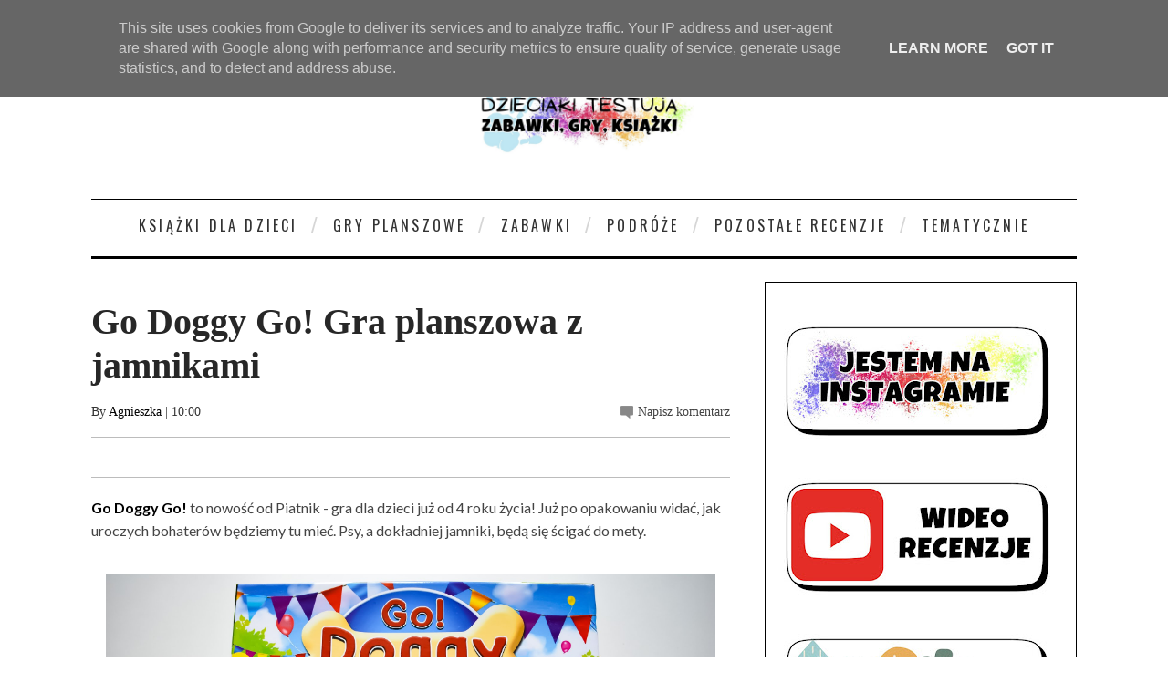

--- FILE ---
content_type: text/html; charset=utf-8
request_url: https://www.google.com/recaptcha/api2/aframe
body_size: 268
content:
<!DOCTYPE HTML><html><head><meta http-equiv="content-type" content="text/html; charset=UTF-8"></head><body><script nonce="FSTyYSJU3E3CkIypOSXsVg">/** Anti-fraud and anti-abuse applications only. See google.com/recaptcha */ try{var clients={'sodar':'https://pagead2.googlesyndication.com/pagead/sodar?'};window.addEventListener("message",function(a){try{if(a.source===window.parent){var b=JSON.parse(a.data);var c=clients[b['id']];if(c){var d=document.createElement('img');d.src=c+b['params']+'&rc='+(localStorage.getItem("rc::a")?sessionStorage.getItem("rc::b"):"");window.document.body.appendChild(d);sessionStorage.setItem("rc::e",parseInt(sessionStorage.getItem("rc::e")||0)+1);localStorage.setItem("rc::h",'1769027811539');}}}catch(b){}});window.parent.postMessage("_grecaptcha_ready", "*");}catch(b){}</script></body></html>

--- FILE ---
content_type: text/javascript; charset=UTF-8
request_url: https://www.dzieciaki-testuja.pl/feeds/posts/default/-/gry%20planszowe?alt=json-in-script&callback=related_results_labels_thumbs&max-results=8
body_size: 25183
content:
// API callback
related_results_labels_thumbs({"version":"1.0","encoding":"UTF-8","feed":{"xmlns":"http://www.w3.org/2005/Atom","xmlns$openSearch":"http://a9.com/-/spec/opensearchrss/1.0/","xmlns$blogger":"http://schemas.google.com/blogger/2008","xmlns$georss":"http://www.georss.org/georss","xmlns$gd":"http://schemas.google.com/g/2005","xmlns$thr":"http://purl.org/syndication/thread/1.0","id":{"$t":"tag:blogger.com,1999:blog-2261712054665149065"},"updated":{"$t":"2026-01-20T12:19:04.330+01:00"},"category":[{"term":"książka"},{"term":"wydawnictwo Egmont"},{"term":"gra"},{"term":"komiks"},{"term":"gry planszowe"},{"term":"zabawki"},{"term":"recenzja książki"},{"term":"gry rodzinne"},{"term":"wydawnictwo Harper Kids"},{"term":"wydawnictwo Wilga"},{"term":"recenzja gry"},{"term":"Rebel"},{"term":"dla przedszkolaka"},{"term":"recenzja komiksu"},{"term":"kartonowa"},{"term":"Akademia Mądrego Dziecka"},{"term":"wydawnictwo Harper Collins"},{"term":"zabawki edukacyjne"},{"term":"karty"},{"term":"edukacja domowa"},{"term":"wydawnictwo Świetlik"},{"term":"zabawki interaktywne"},{"term":"Smerfy"},{"term":"na święta"},{"term":"Disney"},{"term":"Minecraft"},{"term":"Muduko"},{"term":"My Little Pony"},{"term":"Piatnik"},{"term":"wydawnictwo Nasza Księgarnia"},{"term":"zeszyt ćwiczeń"},{"term":"figurki"},{"term":"o zwierzętach"},{"term":"zabawki kreatywne"},{"term":"dla niemowląt"},{"term":"z naklejkami"},{"term":"Media Service Zawada"},{"term":"Basia"},{"term":"akcesoria"},{"term":"lalka"},{"term":"recenzja zabawki"},{"term":"komiksy są super!"},{"term":"taniaksiążka.pl"},{"term":"Kapitan Nauka"},{"term":"nauka czytania"},{"term":"wydawnictwo Jaguar"},{"term":"wydawnictwo Znak"},{"term":"gry zręcznościowe"},{"term":"wydawnictwo Babaryba"},{"term":"Lego"},{"term":"czytam sobie"},{"term":"do nauki czytania"},{"term":"Bing"},{"term":"wydawnictwo Ameet"},{"term":"dla nastolatka"},{"term":"kolorowanki"},{"term":"Artyk"},{"term":"Barbie"},{"term":"Mattel"},{"term":"Muminki"},{"term":"puzzle"},{"term":"zabawa kreatywna"},{"term":"dinozaury"},{"term":"Kraina Lodu"},{"term":"wydawnictwo Skrzat"},{"term":"Dzieciaki podróżują"},{"term":"bajki dvd"},{"term":"emocje"},{"term":"Hasbro"},{"term":"dla szkolniaka"},{"term":"gra dla dzieci"},{"term":"klocki"},{"term":"kooperacyjne"},{"term":"gramy"},{"term":"ogrodowe"},{"term":"wydawnictwo Zielona Sowa"},{"term":"ART"},{"term":"Psi Patrol"},{"term":"do nauki angielskiego"},{"term":"gra logiczna"},{"term":"gra pamięciowa"},{"term":"wydawnictwo Siedmioróg"},{"term":"Mój pierwszy komiks"},{"term":"memory"},{"term":"o kosmosie"},{"term":"pluszak"},{"term":"rysowanie"},{"term":"wydawnictwo Edgard"},{"term":"Bluey"},{"term":"gry imprezowe"},{"term":"świnka Peppa"},{"term":"Fisher Price"},{"term":"Masza i Niedźwiedź"},{"term":"konie"},{"term":"Dumel"},{"term":"Foxgames"},{"term":"Harry Potter"},{"term":"Star Wars"},{"term":"gra matematyczna"},{"term":"opowiadania na dobranoc"},{"term":"wydawnictwo Dragon"},{"term":"wydawnictwo Papilon"},{"term":"świąteczna książeczka"},{"term":"Brandon Mull"},{"term":"Mali Bogowie"},{"term":"Trefl"},{"term":"dwuosobowa"},{"term":"jednoosobowa"},{"term":"księżniczki"},{"term":"o kotach"},{"term":"panda"},{"term":"samochód"},{"term":"Alexander"},{"term":"Dante"},{"term":"Dobble"},{"term":"Hania Humorek"},{"term":"Ubongo"},{"term":"Wydawnictwo Lemoniada"},{"term":"angielski"},{"term":"historia"},{"term":"książeczka edukacyjna"},{"term":"matematyka"},{"term":"plastyczne"},{"term":"układanki"},{"term":"wózek dziecięcy"},{"term":"zabawa w dom"},{"term":"zamiast słodyczy"},{"term":"Emi"},{"term":"Marianna Oklejak"},{"term":"Picture Book"},{"term":"Schleich"},{"term":"Tomek i Przyjaciele"},{"term":"bajki"},{"term":"dla malucha"},{"term":"z okienkami"},{"term":"łamigłówki"},{"term":"DC Super Hero"},{"term":"Dzieciaki lubią sport"},{"term":"Elsa"},{"term":"Granna"},{"term":"Grzegorz Rejchtman"},{"term":"Kajko i Kokosz"},{"term":"Lidl Polska"},{"term":"Nauka z komiksem"},{"term":"Pojazd"},{"term":"Smaczna banda i emocje"},{"term":"Spin Master"},{"term":"kalambury"},{"term":"kocham ten film"},{"term":"labirynt"},{"term":"piłka nożna"},{"term":"szukanie"},{"term":"wydawnictwo Akapit Press"},{"term":"zabawki drewniane"},{"term":"zadania"},{"term":"zima"},{"term":"Dobre Bajki"},{"term":"Kubuś Puchatek"},{"term":"Minionki"},{"term":"Najwybitniejsi naukowcy"},{"term":"Playmobil"},{"term":"Zofia Stanecka"},{"term":"dla dziewczynki"},{"term":"domek dla lalek"},{"term":"gry do plecaka"},{"term":"nad morzem"},{"term":"nauka liczenia"},{"term":"pies"},{"term":"spacerówka"},{"term":"sterowane"},{"term":"wydawnictwo Debit"},{"term":"zachodniopomorskie"},{"term":"zręcznościowa"},{"term":"Biedronka"},{"term":"LOL Surprise"},{"term":"Lego Friends"},{"term":"Mopsik"},{"term":"Natalia Collection"},{"term":"Pidżamersi"},{"term":"Smily Play"},{"term":"TM Toys"},{"term":"Tactic"},{"term":"Trolle"},{"term":"Wader"},{"term":"ekologia"},{"term":"flagi"},{"term":"jednorożce"},{"term":"książka obrazkowa"},{"term":"kuchnia"},{"term":"kucyki"},{"term":"laleczka"},{"term":"malowanki wodne"},{"term":"nauka rysowania"},{"term":"smoki"},{"term":"unboxing"},{"term":"wielkopolskie"},{"term":"wydawnictwo Polarny Lis"},{"term":"zagadki"},{"term":"zwierzątka"},{"term":"Baśniobór"},{"term":"Canpol"},{"term":"Canpol Babies"},{"term":"Caretero"},{"term":"CzuCzu"},{"term":"Discovery"},{"term":"Dogman"},{"term":"Gwiezdne Wojny"},{"term":"Kot-o-ciaki"},{"term":"Krok po kroku"},{"term":"MGA"},{"term":"Młodzi Przyrodnicy"},{"term":"Nowa Kolekcja Bajek"},{"term":"Paddington"},{"term":"Pamiętniki Wisienki"},{"term":"Seria Niefortunnych Zdarzeń"},{"term":"Shimmer i Shine"},{"term":"Siostry Niezapominajki"},{"term":"Superhero Girls"},{"term":"do szkoły"},{"term":"historyczne"},{"term":"klasyka światowa"},{"term":"kości opowieści"},{"term":"książka kucharska"},{"term":"na tropie"},{"term":"o przyrodzie"},{"term":"o psach"},{"term":"podróżnicze"},{"term":"pop up"},{"term":"quiz"},{"term":"recenzja"},{"term":"robot"},{"term":"ruchome elementy"},{"term":"samolot"},{"term":"skojarzenia"},{"term":"słownik"},{"term":"wydawnictwo Nowa Baśń"},{"term":"wydawnictwo Publicat"},{"term":"wydawnictwo Zakamarki"},{"term":"wydawnictwo Zysk"},{"term":"zestawy"},{"term":"zmazywanie"},{"term":"Światła Północy"},{"term":"Asteriks i Obeliks"},{"term":"Batman"},{"term":"Gaja"},{"term":"Hela sama"},{"term":"McDonald's"},{"term":"Media-Tech"},{"term":"Moje Bajeczki"},{"term":"Mustang Duch Wolności"},{"term":"Nawet nie wiesz jak bardzo cię kocham"},{"term":"Pierwsze bajeczki"},{"term":"Play Tive Junior"},{"term":"Pozytywka"},{"term":"Pszczółka Maja"},{"term":"Story Cubes"},{"term":"Sylvanian Families"},{"term":"Vaiana"},{"term":"baletnice"},{"term":"diy"},{"term":"do nauki chodzenia"},{"term":"do raczkowania"},{"term":"dodatek do gry"},{"term":"domek"},{"term":"eksperymenty"},{"term":"gra w kości"},{"term":"jeździk"},{"term":"magazyn dla dzieci"},{"term":"magia"},{"term":"mata podłogowa"},{"term":"muzyczne"},{"term":"o uczuciach"},{"term":"pociąg"},{"term":"poczytaj ze mną"},{"term":"samochody"},{"term":"sorter"},{"term":"tatuaże"},{"term":"uważność"},{"term":"wiersze"},{"term":"wydawnictwo Hipokampus"},{"term":"wydawnictwo Jako"},{"term":"wydawnictwo Literatura"},{"term":"wydawnictwo Mamania"},{"term":"wydawnictwo Olesiejuk"},{"term":"wózek wielofunkcyjny"},{"term":"zabawa w sklep"},{"term":"zamek"},{"term":"#PoznajNaszPoznań"},{"term":"#czytelnia"},{"term":"Akceptuję co czuję"},{"term":"Bazgraki"},{"term":"Boże Narodzenie"},{"term":"Było sobie życie"},{"term":"Chicco"},{"term":"Circle K"},{"term":"Coco"},{"term":"Duplo"},{"term":"Dzień w którym Heniś poznał"},{"term":"Elefun"},{"term":"Enchantimals"},{"term":"Familium"},{"term":"Giganci"},{"term":"Julian Tuwim"},{"term":"Jurassic World"},{"term":"Kolory"},{"term":"Lego Movie"},{"term":"Little Miss i Mr Men"},{"term":"Little People"},{"term":"MamBaby"},{"term":"Małgorzata Musierowicz"},{"term":"Monopoly"},{"term":"Nierozłączki"},{"term":"Polly Pocket"},{"term":"Quercetti"},{"term":"Ravensburger"},{"term":"Robot Trains"},{"term":"Simba"},{"term":"Smoby"},{"term":"Strrraszna historia"},{"term":"ToTamto"},{"term":"Vampirina"},{"term":"Winning Moves"},{"term":"Wirus"},{"term":"Wszystko o"},{"term":"bajki dźwiękowe"},{"term":"ciało człowieka"},{"term":"czytam i główkuję"},{"term":"dla młodzieży"},{"term":"do gotowania"},{"term":"fidget spinner"},{"term":"grzechotka"},{"term":"kraina planszówek"},{"term":"książki"},{"term":"książki detektywistyczne"},{"term":"liczby"},{"term":"muzyka"},{"term":"myszka Miki"},{"term":"nauka godzin"},{"term":"nauka i zabawa"},{"term":"nauka pisania"},{"term":"park rozrywki"},{"term":"pchacz"},{"term":"pierwsza gra"},{"term":"pojazdy"},{"term":"poradnik"},{"term":"rozpakowanie"},{"term":"straszne"},{"term":"straż pożarna"},{"term":"tabliczka mnożenia"},{"term":"wszechświat"},{"term":"wydawnictwo Co ja na to"},{"term":"wydawnictwo Kobiece"},{"term":"wydawnictwo Muchomor"},{"term":"wydawnictwo Nowa Era"},{"term":"zabawka elektroniczna"},{"term":"zapachowa"},{"term":"Święty Mikołaj"},{"term":"101 dalmatyńczyków"},{"term":"3 bajeczki przed snem"},{"term":"Aladyn"},{"term":"Alicja w krainie czarów"},{"term":"Artykuł"},{"term":"Baby Design"},{"term":"Bandai"},{"term":"Ben Miller"},{"term":"Booba"},{"term":"Carotina Baby"},{"term":"Clementoni"},{"term":"Cobi"},{"term":"Cortex"},{"term":"Dzień Babci i Dziadka"},{"term":"Eksplodujące kotki"},{"term":"Elena z Avaloru"},{"term":"Eppe"},{"term":"Gang Świeżaków"},{"term":"Hatchimals"},{"term":"Herve Tullet"},{"term":"Horse Club"},{"term":"Kapitan Majtas"},{"term":"Książki otulone nocą"},{"term":"Lama"},{"term":"Lucky Duck Games"},{"term":"Mikołaj Kopernik"},{"term":"Minnie"},{"term":"Miraculous"},{"term":"Olaf"},{"term":"Pola i Piotruś"},{"term":"Pomóż mi przetrwać"},{"term":"Poznajmy dinozaury"},{"term":"Projekt: prezent"},{"term":"Pucio"},{"term":"Rodzina Treflików"},{"term":"Smart Watch"},{"term":"Smiki"},{"term":"Słonecznikowa"},{"term":"Wsiąść do pociągu"},{"term":"Złota księga bajek"},{"term":"astronomia"},{"term":"atlas świata"},{"term":"basen"},{"term":"baśnie"},{"term":"biblioteka bajek"},{"term":"bingo"},{"term":"butelka"},{"term":"czytam bo lubię"},{"term":"dla lalek"},{"term":"elektronika"},{"term":"jeż"},{"term":"kalendarz adwentowy"},{"term":"karuzela"},{"term":"kolorowanie"},{"term":"komiks paragrafowy"},{"term":"królzabawek.pl"},{"term":"książka paragrafowa"},{"term":"książkogra"},{"term":"lisek"},{"term":"logopedyczne"},{"term":"magnesy"},{"term":"mapa"},{"term":"minutowe opowiastki"},{"term":"miś pluszowy"},{"term":"moidziadkowie.pl"},{"term":"motyle"},{"term":"muzeum"},{"term":"na pamiątkę"},{"term":"nauka cyfr"},{"term":"nauka liter"},{"term":"odgłosy zwierząt"},{"term":"pająk"},{"term":"piraci"},{"term":"piłkarze"},{"term":"poznań"},{"term":"przygodowa"},{"term":"smoczek"},{"term":"starożytność"},{"term":"starożytny Egipt"},{"term":"strach"},{"term":"sylaby"},{"term":"thriller"},{"term":"tik tak bum"},{"term":"wydawnictwo Agora"},{"term":"wydawnictwo Albus"},{"term":"wydawnictwo Gaj"},{"term":"wydawnictwo Media Rodzina"},{"term":"wydawnictwo Wab"},{"term":"wózek trzyfunkcyjny"},{"term":"zgnieciaki"},{"term":"świat"},{"term":"żółw"},{"term":"24 godziny"},{"term":"3w1"},{"term":"Adam Mickiewicz"},{"term":"Agnieszka Frączek"},{"term":"Agnieszka Tyszka"},{"term":"Antoine de Saint-Exupery"},{"term":"Ariel"},{"term":"Auta"},{"term":"Avengers"},{"term":"Azul"},{"term":"Bananagrams"},{"term":"Bestway"},{"term":"Board ang Dice"},{"term":"Bob Budowniczy"},{"term":"Bomba i Ptyś"},{"term":"Bright Stars"},{"term":"Cleo i Cuquin"},{"term":"Cocomelon"},{"term":"Czerwony Kapturek"},{"term":"David Baddiel"},{"term":"Dixit"},{"term":"E-Edu"},{"term":"Elmer"},{"term":"Epee"},{"term":"Equestria Girls"},{"term":"Europa"},{"term":"Everest"},{"term":"Fits"},{"term":"Forest Friends"},{"term":"Friends on the move"},{"term":"Gang Słodziaków"},{"term":"Hama"},{"term":"Horrrendalna Historia Polski"},{"term":"Husky"},{"term":"Jak wytresować smoka"},{"term":"Jakks Pacific"},{"term":"Jan Brzechwa"},{"term":"Jeżycjada"},{"term":"Klasyka Polska"},{"term":"Koniki z Szumińskich Łąk"},{"term":"Kopciuszek"},{"term":"Kot w butach"},{"term":"Kołobrzeg"},{"term":"Kukuryku"},{"term":"Lego Ninjago"},{"term":"Leon i Malinka"},{"term":"Lisciani"},{"term":"Literkowe Przedszkole"},{"term":"Little Tikes"},{"term":"Lou"},{"term":"MB Games"},{"term":"MDR"},{"term":"Marta Kisiel"},{"term":"Mazurscy"},{"term":"Mały Książę"},{"term":"Milly Mally"},{"term":"Moji Pops"},{"term":"Monstrrrualna erudycja"},{"term":"Montessori"},{"term":"Mroczna Baśń"},{"term":"Mulan"},{"term":"MyPhone"},{"term":"Nosorożka Papti"},{"term":"Oceanarium"},{"term":"Opowiem ci mamo"},{"term":"Orbitki"},{"term":"PWM"},{"term":"Piotruś Królik"},{"term":"Polska"},{"term":"Przegląd dla niemowlaka"},{"term":"Roblox"},{"term":"Roger Hargreaves"},{"term":"Sisters"},{"term":"Smyk"},{"term":"Spirit Animals"},{"term":"Spirit Riding Free"},{"term":"Star Stable"},{"term":"Sto Bajek"},{"term":"Super Wings"},{"term":"Tesora"},{"term":"Tiger"},{"term":"To moja bajka"},{"term":"Top Trumps"},{"term":"Top Wing"},{"term":"Toyz"},{"term":"Trefliki"},{"term":"Twozies"},{"term":"Ty decydujesz"},{"term":"Ugo"},{"term":"Usborne Books"},{"term":"Wednesday"},{"term":"Wielkanoc"},{"term":"Zygmunt Miłoszewski"},{"term":"adaptacja literatury"},{"term":"album"},{"term":"alfabet"},{"term":"antystresowe"},{"term":"aplikacja"},{"term":"audiobook"},{"term":"bajki terapeutyczne"},{"term":"balansująca gra"},{"term":"biurowe"},{"term":"bomba"},{"term":"chemia"},{"term":"chomik"},{"term":"czytam i decyduję"},{"term":"czytamy"},{"term":"detektywistyczne"},{"term":"dinopark"},{"term":"do karmienia"},{"term":"do malowania"},{"term":"do wózka"},{"term":"do łóżeczka"},{"term":"dojrzewanie"},{"term":"dolnośląskie"},{"term":"domino"},{"term":"dorastanie"},{"term":"drewniany pociąg"},{"term":"dzwonek"},{"term":"edukacyjny domek"},{"term":"elektryczna"},{"term":"encyklopedia"},{"term":"fantasy"},{"term":"francuski"},{"term":"fundacja"},{"term":"gra internetowa"},{"term":"gra wodoodporna"},{"term":"grupa wydawnicza Foksal"},{"term":"gryzak"},{"term":"góry"},{"term":"halloween"},{"term":"himalaiści"},{"term":"hiszpański"},{"term":"hobby horse"},{"term":"horror"},{"term":"hulajnoga"},{"term":"huśtanie"},{"term":"huśtawka"},{"term":"iluzja"},{"term":"interaktywny piesek"},{"term":"interaktywny quiz"},{"term":"jajka"},{"term":"jeździ"},{"term":"jeżyk Franek"},{"term":"joga"},{"term":"języki obce"},{"term":"kamper"},{"term":"kartonowy domek"},{"term":"klimat"},{"term":"kobiety i"},{"term":"koraliki"},{"term":"koty"},{"term":"kołysanie"},{"term":"koń"},{"term":"krzesełko do karmienia"},{"term":"królik Franek"},{"term":"książeczki kontrastowe"},{"term":"kubek"},{"term":"kupa"},{"term":"kury"},{"term":"kółko i krzyżyk"},{"term":"lampa"},{"term":"lampka biurkowa"},{"term":"legendy"},{"term":"leżaczek bujaczek"},{"term":"maluch odkrywa świat"},{"term":"mata edukacyjna"},{"term":"mydełka"},{"term":"na pilota"},{"term":"na plażę"},{"term":"na refleks"},{"term":"na spacer"},{"term":"nauka komputera"},{"term":"nauka liter i cyfr"},{"term":"naśladowanie"},{"term":"niemiecki"},{"term":"o duchach"},{"term":"o szkole"},{"term":"odkrywca"},{"term":"opowiada bajki"},{"term":"opowieści o małej jabłonce"},{"term":"origami"},{"term":"parking"},{"term":"pierwiastki"},{"term":"pingwiny"},{"term":"piłkarskie"},{"term":"piłkarzyki"},{"term":"plac zabaw"},{"term":"plecak"},{"term":"porównanie"},{"term":"potwory"},{"term":"poznajemy zwierzęta"},{"term":"połącz kropki"},{"term":"programowanie"},{"term":"przeciwieństwa"},{"term":"przepisy"},{"term":"pszczoły"},{"term":"pytania i odpowiedzi"},{"term":"religijne"},{"term":"rodzinna"},{"term":"rowerek biegowy"},{"term":"rozszerzanie diety"},{"term":"skoczek"},{"term":"sowa"},{"term":"sprzed lat"},{"term":"sprzęt sportowy"},{"term":"starożytna Grecja"},{"term":"statek piracki"},{"term":"stoliczek edukacyjny"},{"term":"tablet"},{"term":"tablica"},{"term":"tajne agentki"},{"term":"tantis.pl"},{"term":"testero"},{"term":"tetris"},{"term":"traktor"},{"term":"w górach"},{"term":"wierszyki"},{"term":"wydawnictwo BIS"},{"term":"wydawnictwo Bajka"},{"term":"wydawnictwo Czarna Owca"},{"term":"wydawnictwo CzyTam"},{"term":"wydawnictwo Dziwimisie"},{"term":"wydawnictwo Galaktyka"},{"term":"wydawnictwo Krótkie Gatki"},{"term":"wydawnictwo Literackie"},{"term":"wydawnictwo NoBell"},{"term":"wydawnictwo Prószyński"},{"term":"wydawnictwo RM"},{"term":"wydawnictwo Sierra Madre"},{"term":"wydawnictwo Słowne"},{"term":"wydawnictwo To Tamto"},{"term":"wyprawka malucha"},{"term":"wózek dla lalek"},{"term":"z ogonkiem"},{"term":"z przyssawką"},{"term":"zabawa ruchowa"},{"term":"zabawka anglojęzyczna"},{"term":"zabawki do wody"},{"term":"zawody"},{"term":"zegarek"},{"term":"zoo"},{"term":"zęby"},{"term":"złość"},{"term":"1+"},{"term":"10+"},{"term":"3+"},{"term":"3D"},{"term":"44 koty"},{"term":"Adam Kay"},{"term":"Adamigo"},{"term":"Addict ball"},{"term":"Agencja Edytorska Ezop"},{"term":"Akademia Szpiegów"},{"term":"Akiko"},{"term":"Albert"},{"term":"Alexis"},{"term":"Aliexpress"},{"term":"AmiGami"},{"term":"Aneta Jadowska"},{"term":"Anielka"},{"term":"Archos"},{"term":"Arendel"},{"term":"Arka Noego"},{"term":"Arlo i Pips"},{"term":"Arthur Conan Doyle"},{"term":"Arti Beauty"},{"term":"BB8"},{"term":"Baby Shark"},{"term":"BabyOno"},{"term":"Babyactive"},{"term":"Ballerina"},{"term":"Banda Beti"},{"term":"Baranek Shaun"},{"term":"Basic Fun"},{"term":"Bigmouth"},{"term":"Billy and the Mini Monsters"},{"term":"Biskupin"},{"term":"Bobby i biuro tajemnic"},{"term":"Brzydkie kaczątko"},{"term":"Buggyboard"},{"term":"Bush Baby World"},{"term":"Był sobie pies"},{"term":"Błyskotki"},{"term":"Calineczka"},{"term":"Calvin i Hobbes"},{"term":"Cartamundi"},{"term":"Cecylka Knedelek"},{"term":"Celestia"},{"term":"Chimery Wenus"},{"term":"Choco"},{"term":"Chrupek"},{"term":"Citi"},{"term":"Cool Maker"},{"term":"Cricco"},{"term":"CyberRobot"},{"term":"Czacha Dymi"},{"term":"Czasomierz"},{"term":"Czytajbajki.pl"},{"term":"Daisy"},{"term":"Derform"},{"term":"Dorota Dziamska"},{"term":"Drapak"},{"term":"Dreambooks"},{"term":"Dumbo"},{"term":"Duuuszki"},{"term":"Ecoflores"},{"term":"Emilia Dziubak"},{"term":"Epoch"},{"term":"Erico Kids"},{"term":"Escape Quest"},{"term":"Evi Love"},{"term":"Fancy Nancy Clancy"},{"term":"Fenek"},{"term":"Filiżankowy Domek"},{"term":"Fingerlings"},{"term":"Flutterbye flying fairy"},{"term":"Foppapedretti"},{"term":"Fryderyk Chopin"},{"term":"Fur Balls"},{"term":"Furreal"},{"term":"G3 Poland"},{"term":"Garfield"},{"term":"Gazela Toys"},{"term":"Gdzie jest Dory"},{"term":"Gdzie jest Nemo"},{"term":"Gearbest"},{"term":"Glenn Doman"},{"term":"Glibbi"},{"term":"Goliath"},{"term":"Gryzdanie"},{"term":"Gwiezdny zegar"},{"term":"Hanna Łącka"},{"term":"Hans Christian Andersen"},{"term":"Happy Meal"},{"term":"Hauck"},{"term":"Hello Kitty"},{"term":"IMC Toys"},{"term":"IUVI Games"},{"term":"Ignacy Paderewski"},{"term":"Ikea"},{"term":"Imago"},{"term":"Iniemamocni"},{"term":"Irena Sendlerowa"},{"term":"Jacek i Agatka"},{"term":"Jedność dla dzieci"},{"term":"Jeremi Przybora"},{"term":"Jeżyk"},{"term":"Joie"},{"term":"Jungle Speed"},{"term":"Junior"},{"term":"Józef Piłsudski"},{"term":"Kaczogród"},{"term":"Kaczor Donald"},{"term":"Kajtek i Koko"},{"term":"Keenway"},{"term":"Kicia kocia"},{"term":"Kid Cars"},{"term":"Kiddieland"},{"term":"Kieszonkowiec"},{"term":"Kingdomino"},{"term":"Klinika dla Pluszaków"},{"term":"Klub Kwiatu Paproci"},{"term":"Kocha lubi szanuje"},{"term":"Kodi"},{"term":"Kot Simona"},{"term":"Krecik"},{"term":"Krzysiu gdzie jesteś?"},{"term":"Król Lew"},{"term":"Królikula"},{"term":"Kubatu"},{"term":"Kumi Kreator"},{"term":"Kórnik"},{"term":"Laboratorium języka"},{"term":"Lascal"},{"term":"Lego Dots"},{"term":"Levyz Books"},{"term":"Lilo i Stitch"},{"term":"Lily"},{"term":"Littlest Pet Shop"},{"term":"Lokomotywa"},{"term":"Lost Kitties"},{"term":"Lucy\u0026Leo"},{"term":"Mag Zachariasz"},{"term":"Magda Gessler"},{"term":"Magic Box"},{"term":"Maks"},{"term":"Mama Mu"},{"term":"Mama w occie"},{"term":"Manga"},{"term":"Maria Konopnicka"},{"term":"Marko Baby"},{"term":"Martynka"},{"term":"Marvel"},{"term":"MasterChef"},{"term":"Maui"},{"term":"Max Sport"},{"term":"Mała Kurka"},{"term":"Mewy"},{"term":"Michelle Petit"},{"term":"Mikołajek"},{"term":"Milionerzy"},{"term":"Mindok"},{"term":"Miśkolandia"},{"term":"Mokopico"},{"term":"Momentic"},{"term":"Monster Truck"},{"term":"Mundial"},{"term":"Myo Tronic"},{"term":"Mytrax"},{"term":"Myślisz że tak ci źle"},{"term":"Mój pierwszy ogród"},{"term":"Młodzi Tytani"},{"term":"Na Na Na Surprise"},{"term":"Na placu budowy"},{"term":"Naciśnij mnie"},{"term":"Naprzód"},{"term":"Natka"},{"term":"New Baby"},{"term":"Niemapa"},{"term":"Noe"},{"term":"Num Noms"},{"term":"Odkryj przyrodę"},{"term":"Opowieści biblijne"},{"term":"Opowieść Filmowa"},{"term":"Opowieść muzyczna"},{"term":"Opowieść wigilijna"},{"term":"Orbico"},{"term":"Overmax"},{"term":"PRL"},{"term":"Palmiarnia"},{"term":"Pan Brumm"},{"term":"Pan Magiczny"},{"term":"Pan Pierdziołka"},{"term":"Pan Pies"},{"term":"Pan Tik Tak"},{"term":"Parlamondo"},{"term":"Paryż"},{"term":"Patyczki do nauki liczenia"},{"term":"Pepco"},{"term":"Pieczątki"},{"term":"Pierot"},{"term":"Pija Lindernbaum"},{"term":"Pixar"},{"term":"Piękna i Bestia"},{"term":"PjMasks"},{"term":"Play-Doh"},{"term":"Playme"},{"term":"Playskool"},{"term":"Plus-Plus"},{"term":"Pluto"},{"term":"Podano do stołu"},{"term":"Pooparoos"},{"term":"Primamma"},{"term":"Psierociniec"},{"term":"Ptasia Akademia"},{"term":"Puffin Rock"},{"term":"Pufi"},{"term":"Quinny"},{"term":"Rainbow High"},{"term":"Ratownicy Czasu"},{"term":"Regal Academy"},{"term":"Reks Podaj"},{"term":"Reksio"},{"term":"Robert Lewandowski"},{"term":"Robinson Crusoe"},{"term":"Rodzinne Kalambury"},{"term":"Roszpunka"},{"term":"Rufus"},{"term":"Rumcajs"},{"term":"Rycerka Nella"},{"term":"Rymowanki Maluszka"},{"term":"Ryzyk Fizyk"},{"term":"Safari"},{"term":"Safiras"},{"term":"Sam i Julia"},{"term":"Science4you"},{"term":"Scooby-Doo"},{"term":"Sekretne życie zwierzaków domowych"},{"term":"Sensillo"},{"term":"Sequence"},{"term":"Shaggy"},{"term":"Sharkoon"},{"term":"Sherlock Holmes"},{"term":"Shimmer Stars"},{"term":"Shuffle"},{"term":"Sing"},{"term":"Skarby Karaibów"},{"term":"Snack Box"},{"term":"Sonata"},{"term":"Sonic"},{"term":"Spiderman"},{"term":"SpinEdu"},{"term":"Sprint"},{"term":"Squamata"},{"term":"Squla"},{"term":"Steffi"},{"term":"Step by step"},{"term":"Stitch"},{"term":"Strachociny"},{"term":"Strellas"},{"term":"Studio Koloru"},{"term":"Supercepcja"},{"term":"Szczeniaczek Uczniaczek"},{"term":"Szekspir"},{"term":"Szklarska Poręba"},{"term":"Szumisie"},{"term":"Tajemnica Zamku"},{"term":"Tajniacy"},{"term":"Tappi"},{"term":"Taylor Swift"},{"term":"Technogames"},{"term":"Tefal"},{"term":"Timeline"},{"term":"Tiny Love"},{"term":"Top Trumps Match"},{"term":"Total Sport"},{"term":"Toys R Us"},{"term":"Tracky"},{"term":"Trzy Małe Świnki"},{"term":"Tsum Tsum"},{"term":"Twoje Mapy"},{"term":"Uczona słuchaweczka"},{"term":"Ukraina"},{"term":"Uno"},{"term":"Urban"},{"term":"Vtech"},{"term":"W głowie się nie mieści"},{"term":"Wanda Chotomska"},{"term":"Warner Bross"},{"term":"Warszawa"},{"term":"Weeride"},{"term":"Wrocław"},{"term":"Wydawnictwo WczesnaEdukacja"},{"term":"Xonix"},{"term":"Xplor Team"},{"term":"ZESTAWIENIE"},{"term":"Zaplątani"},{"term":"Ziemia"},{"term":"Zuza Łobuza"},{"term":"album dziecka"},{"term":"alpaki"},{"term":"aniołek"},{"term":"aparat"},{"term":"astronauta"},{"term":"atlas"},{"term":"autobus szkolny"},{"term":"bajki z morałem"},{"term":"balet"},{"term":"barierka ochronna"},{"term":"bezpieczeństwo w internecie"},{"term":"biblioteka małego dziecka"},{"term":"bingo i rolly w akcji"},{"term":"blender"},{"term":"bracia Grimm"},{"term":"bramki"},{"term":"bransoletki"},{"term":"bujak"},{"term":"burrito"},{"term":"bębenek"},{"term":"chińczyk"},{"term":"choinka"},{"term":"chwyć bajeczkę"},{"term":"ciastolina"},{"term":"cierpliwość"},{"term":"ciąża"},{"term":"construction"},{"term":"czechy"},{"term":"czytanie globalne"},{"term":"delfin"},{"term":"dentysta"},{"term":"depresja"},{"term":"detektyw Łodyga"},{"term":"dla babci"},{"term":"dla dziadka"},{"term":"dla mamy"},{"term":"do góry nogami"},{"term":"do krzesełka"},{"term":"do kąpieli"},{"term":"do piasku"},{"term":"do skakania"},{"term":"dobra gra w dobrej cenie"},{"term":"doktor"},{"term":"dostawka"},{"term":"drukarka 3d"},{"term":"drzewa"},{"term":"dziadek do orzechów"},{"term":"dziewczyny kodują"},{"term":"dźwiękowa"},{"term":"dżungla"},{"term":"ekonomia"},{"term":"ekspres do kawy"},{"term":"elektroniczna kasa"},{"term":"empatia"},{"term":"epidemia"},{"term":"epos"},{"term":"farma"},{"term":"fidget toys"},{"term":"fotel do biurka"},{"term":"fotel gamingowy"},{"term":"fotelik samochodowy"},{"term":"geografia"},{"term":"gigant"},{"term":"globus"},{"term":"gol"},{"term":"gra miejska"},{"term":"gra mojego dzieciństwa"},{"term":"gra z karaluchem"},{"term":"gramatyka"},{"term":"gry online"},{"term":"gryzonie"},{"term":"głośnik"},{"term":"głód"},{"term":"hejt"},{"term":"hexbug nano"},{"term":"hipopotam"},{"term":"historie biblijne"},{"term":"hokej"},{"term":"instrumenty"},{"term":"inteligencja"},{"term":"interaktywna gra"},{"term":"interaktywna mapa"},{"term":"internet"},{"term":"inżynier"},{"term":"jak widzą zwierzęta"},{"term":"jenga"},{"term":"język polski"},{"term":"kalejdoskop"},{"term":"kangur"},{"term":"karaoke"},{"term":"karton"},{"term":"kibelek"},{"term":"klasa pierwsza"},{"term":"koala"},{"term":"kocyk"},{"term":"kodowanie"},{"term":"kojec"},{"term":"kolejka elektryczna"},{"term":"koparka"},{"term":"kosmopieski"},{"term":"kostka Rubika"},{"term":"kostka pop-o-matic"},{"term":"koszykówka"},{"term":"koło do pływania"},{"term":"kołysanki"},{"term":"kraje"},{"term":"kredki"},{"term":"krowa"},{"term":"kręgle"},{"term":"książeczka kredeczka"},{"term":"książeczka personalizowana"},{"term":"książki które dają siłę"},{"term":"książki poradniki"},{"term":"książko-potworek"},{"term":"książkożercy"},{"term":"księga zabaw"},{"term":"kształty"},{"term":"kujawskopomorskie"},{"term":"kula 3d"},{"term":"kurs angielskiego"},{"term":"kwiaty"},{"term":"laleczka babeczka"},{"term":"laptop"},{"term":"latarnie morskie"},{"term":"lekarz"},{"term":"lektury"},{"term":"lew"},{"term":"lotnisko"},{"term":"lubuskie"},{"term":"lusterko"},{"term":"luxtorpeda"},{"term":"magiczna kuchnia"},{"term":"magiczny długopis"},{"term":"mandala"},{"term":"mapa nieba"},{"term":"mapa zdrapka"},{"term":"mapa zwierząt"},{"term":"masa piankowa"},{"term":"materac dmuchany"},{"term":"medytacja"},{"term":"miejski"},{"term":"mikrofon"},{"term":"mikser"},{"term":"minerały"},{"term":"miniatury"},{"term":"mitologia"},{"term":"mity"},{"term":"moda dla dziewczynek"},{"term":"modelki"},{"term":"morze"},{"term":"mrówkojad"},{"term":"muffinka"},{"term":"muzeum figur woskowych"},{"term":"muzyka klasyczna"},{"term":"myszka"},{"term":"myszki"},{"term":"mądra główka"},{"term":"na komputerze"},{"term":"na lato"},{"term":"na pedały"},{"term":"na przekąski"},{"term":"na ratunek Ziemi"},{"term":"na rok szkolny"},{"term":"nauka języka obcego"},{"term":"nawlekanka"},{"term":"netykieta"},{"term":"niedźwiedź"},{"term":"niepodległość"},{"term":"notatnik"},{"term":"o krowach"},{"term":"o nauce"},{"term":"o psie i kocie"},{"term":"o rodzeństwie"},{"term":"o zazdrości"},{"term":"o życiu"},{"term":"odgrywanie ról"},{"term":"odpieluchowanie"},{"term":"okulary"},{"term":"olimpiada"},{"term":"ortografia"},{"term":"owieczka"},{"term":"pamiętnik"},{"term":"park miniatur"},{"term":"patrotyzm"},{"term":"pewność siebie"},{"term":"pianinko"},{"term":"piankolina"},{"term":"piankowe"},{"term":"piasek"},{"term":"pierwsza pomoc"},{"term":"pilot"},{"term":"ping pong"},{"term":"pisaki"},{"term":"pizza"},{"term":"piórnik"},{"term":"platforma edukacyjna"},{"term":"pociąg deluxe"},{"term":"podgrzewacz do butelek"},{"term":"podróże"},{"term":"pokój dziecięcy"},{"term":"policja"},{"term":"polskie święta"},{"term":"pomoc naukowa"},{"term":"pomorskie"},{"term":"pożyczanie"},{"term":"prasowanki"},{"term":"projektor"},{"term":"przechowywanie wspomnień"},{"term":"przegląd"},{"term":"przypowieść"},{"term":"przysłowia"},{"term":"ptaki"},{"term":"puzzle piankowe"},{"term":"renifery"},{"term":"reportaż"},{"term":"robotyczna gra"},{"term":"rodzina"},{"term":"rozszerzona rzeczywistość"},{"term":"rycerz"},{"term":"ryjówka"},{"term":"rzut do celu"},{"term":"różdżka"},{"term":"saksofon"},{"term":"samoregulacja"},{"term":"scrabble"},{"term":"sejf"},{"term":"seria z Niezapominajką"},{"term":"serwis do herbatki"},{"term":"siateczka do podawania pokarmów"},{"term":"skansen"},{"term":"skały"},{"term":"skoki"},{"term":"skrzypce"},{"term":"smoczek do butelki"},{"term":"sowa mądra głowa"},{"term":"spirala"},{"term":"sprzedajemy"},{"term":"starożytny Rzym"},{"term":"statek"},{"term":"sterylizator"},{"term":"stojak gimnastyczny"},{"term":"straszna gra"},{"term":"strażak"},{"term":"szablony"},{"term":"szlak piastowski"},{"term":"sztuka"},{"term":"szydełko"},{"term":"słuchawki"},{"term":"tablica magnetyczna"},{"term":"tablice edukacyjne"},{"term":"tarantula"},{"term":"telefon"},{"term":"termoizolacyjna torba spacerowa"},{"term":"to o czym dorośli nam nie mówią"},{"term":"toaleta"},{"term":"top10"},{"term":"torba do wózka"},{"term":"toster"},{"term":"trampolina"},{"term":"twistcar"},{"term":"twister"},{"term":"twojazszywka.pl"},{"term":"tygrysek"},{"term":"uciekający kucyk"},{"term":"w futrynie"},{"term":"w podróży"},{"term":"walec"},{"term":"wata cukrowa"},{"term":"wesoła zagroda"},{"term":"wesoły pilot do telewizora"},{"term":"weterynarz"},{"term":"wibracje"},{"term":"wieczorynka"},{"term":"wielofunkcyjny"},{"term":"wikingowie"},{"term":"wilki"},{"term":"wioska norweska"},{"term":"wodne zabawki"},{"term":"wośp"},{"term":"wrony"},{"term":"wspomnienia"},{"term":"współpraca"},{"term":"www.dobrezabawki.com"},{"term":"wydawnictwo 4eM"},{"term":"wydawnictwo Alegoria"},{"term":"wydawnictwo Alulalu"},{"term":"wydawnictwo Amber"},{"term":"wydawnictwo Anatta"},{"term":"wydawnictwo Bona"},{"term":"wydawnictwo Bosz"},{"term":"wydawnictwo Burda Książki"},{"term":"wydawnictwo Czarna Owieczka"},{"term":"wydawnictwo Czytalisek"},{"term":"wydawnictwo Demart"},{"term":"wydawnictwo Dlaczemu"},{"term":"wydawnictwo Dwukropek"},{"term":"wydawnictwo Dziwny Pomysł"},{"term":"wydawnictwo Edipresse Książki"},{"term":"wydawnictwo GraiMy"},{"term":"wydawnictwo Jedność"},{"term":"wydawnictwo Kartkorożec"},{"term":"wydawnictwo M"},{"term":"wydawnictwo Mila"},{"term":"wydawnictwo Muza"},{"term":"wydawnictwo Olimp"},{"term":"wydawnictwo Pascal"},{"term":"wydawnictwo Poznańskie"},{"term":"wydawnictwo Replika"},{"term":"wydawnictwo Samo Sedno"},{"term":"wydawnictwo Sonia Draga"},{"term":"wydawnictwo Trefl"},{"term":"wydawnictwo Zygzaki"},{"term":"wykluwanie"},{"term":"wyprawka"},{"term":"wyskakujące zwierzaki"},{"term":"występ"},{"term":"wyszywanka"},{"term":"wywrotka"},{"term":"wyzwania"},{"term":"wędkowanie"},{"term":"youtuber"},{"term":"z morałem"},{"term":"zabawka latająca"},{"term":"zabawki sprzed lat"},{"term":"zabytki"},{"term":"zakochany kundel"},{"term":"zbijak"},{"term":"zdrowe odżywianie"},{"term":"zgadnij kto to"},{"term":"zombie"},{"term":"zwiedzamy świat"},{"term":"zwierzęta świata"},{"term":"łańcuch pokarmowy"},{"term":"łańcuszek do smoczka"},{"term":"łowienie rybek"},{"term":"Śpiąca królewna"},{"term":"śmierć"},{"term":"śpiewa piosenki"},{"term":"świeczki"},{"term":"świecące elementy"},{"term":"żaba"}],"title":{"type":"text","$t":"Recenzje zabawek, gier i książek"},"subtitle":{"type":"html","$t":"Recenzje zabawek, gier planszowych, książek i komiksów. Relacje z podróży i atrakcje dla dzieci."},"link":[{"rel":"http://schemas.google.com/g/2005#feed","type":"application/atom+xml","href":"https:\/\/www.dzieciaki-testuja.pl\/feeds\/posts\/default"},{"rel":"self","type":"application/atom+xml","href":"https:\/\/www.blogger.com\/feeds\/2261712054665149065\/posts\/default\/-\/gry+planszowe?alt=json-in-script\u0026max-results=8"},{"rel":"alternate","type":"text/html","href":"https:\/\/www.dzieciaki-testuja.pl\/search\/label\/gry%20planszowe"},{"rel":"hub","href":"http://pubsubhubbub.appspot.com/"},{"rel":"next","type":"application/atom+xml","href":"https:\/\/www.blogger.com\/feeds\/2261712054665149065\/posts\/default\/-\/gry+planszowe\/-\/gry+planszowe?alt=json-in-script\u0026start-index=9\u0026max-results=8"}],"author":[{"name":{"$t":"Agnieszka"},"uri":{"$t":"http:\/\/www.blogger.com\/profile\/01393827010155611929"},"email":{"$t":"noreply@blogger.com"},"gd$image":{"rel":"http://schemas.google.com/g/2005#thumbnail","width":"32","height":"32","src":"\/\/blogger.googleusercontent.com\/img\/b\/R29vZ2xl\/AVvXsEh6cQEVNWsOcK2Hi_fXSkg524-aoWRFobmRrONqFJi0twQO2K1vBM42MVoYzxkxTI7tBJKMrXTAoNK-193ttVwVWb_XymeHHrQHriEPMffmGQJGm7CvdGlzAjtSeh9FZoRWYZNk_CqUKbjHLuYroWy2nqPFxiypkWdaZcGXUXMT7ndHScY\/s220\/Logo%20DT.jpg"}}],"generator":{"version":"7.00","uri":"http://www.blogger.com","$t":"Blogger"},"openSearch$totalResults":{"$t":"318"},"openSearch$startIndex":{"$t":"1"},"openSearch$itemsPerPage":{"$t":"8"},"entry":[{"id":{"$t":"tag:blogger.com,1999:blog-2261712054665149065.post-1227135571030148518"},"published":{"$t":"2026-01-14T12:30:00.001+01:00"},"updated":{"$t":"2026-01-14T12:30:00.110+01:00"},"category":[{"scheme":"http://www.blogger.com/atom/ns#","term":"Alexander"},{"scheme":"http://www.blogger.com/atom/ns#","term":"gra"},{"scheme":"http://www.blogger.com/atom/ns#","term":"gry planszowe"}],"title":{"type":"text","$t":"Gorący Ziemniak Familijny"},"content":{"type":"html","$t":"\u003Cdiv\u003E\u003Cb\u003EGorący ziemniak\u003C\/b\u003E to zwariowana seria gier rodzinnych, w której musimy wykazać się szybkością - zarówno w podawaniu sobie ziemniaka, jak i w wymyślaniu odpowiedzi na pytania!\u003C\/div\u003E\u003Cdiv\u003E\u003Cbr \/\u003E\u003C\/div\u003E\u003Ctable align=\"center\" cellpadding=\"0\" cellspacing=\"0\" class=\"tr-caption-container\" style=\"margin-left: auto; margin-right: auto;\"\u003E\u003Ctbody\u003E\u003Ctr\u003E\u003Ctd style=\"text-align: center;\"\u003E\u003Ca href=\"https:\/\/blogger.googleusercontent.com\/img\/b\/R29vZ2xl\/AVvXsEhEA_HGmuL7MbeI0_-nV1tcFRNw1a84wgd1QqQm7ZWR8zmxaCscAS4nwVMb6qEzJ8GD4OTBkRa0OsLzN3KH17Ocisn_GeGXkFNXy8XuIMkMke_aevzz33BH_WAD65hsP4MbSr9oy4h9lKGvLHWVNdMOpIY8Ph_pFQBWbib2nNQQZ_xGWtxcXheRwSl1kO8\/s2245\/Na%20blog.jpg\" imageanchor=\"1\" style=\"margin-left: auto; margin-right: auto;\"\u003E\u003Cimg border=\"0\" data-original-height=\"1587\" data-original-width=\"2245\" src=\"https:\/\/blogger.googleusercontent.com\/img\/b\/R29vZ2xl\/AVvXsEhEA_HGmuL7MbeI0_-nV1tcFRNw1a84wgd1QqQm7ZWR8zmxaCscAS4nwVMb6qEzJ8GD4OTBkRa0OsLzN3KH17Ocisn_GeGXkFNXy8XuIMkMke_aevzz33BH_WAD65hsP4MbSr9oy4h9lKGvLHWVNdMOpIY8Ph_pFQBWbib2nNQQZ_xGWtxcXheRwSl1kO8\/s16000\/Na%20blog.jpg\" \/\u003E\u003C\/a\u003E\u003C\/td\u003E\u003C\/tr\u003E\u003Ctr\u003E\u003Ctd class=\"tr-caption\" style=\"text-align: center;\"\u003EGorący Ziemniak wyd. Alexander\u003C\/td\u003E\u003C\/tr\u003E\u003C\/tbody\u003E\u003C\/table\u003E\u003Cdiv class=\"separator\" style=\"clear: both; text-align: center;\"\u003E\u003Cspan\u003E\u003Ca name='more'\u003E\u003C\/a\u003E\u003C\/span\u003E\u003C\/div\u003E\u003Ch2 style=\"text-align: left;\"\u003ERecenzja gry Gorący Ziemniak Familijny\u003C\/h2\u003E\u003Cdiv\u003ECelem gry jest uniknięcie zgrillowania. Osoba, która jako ostatnia pozostanie na planszy, podczas gdy wszyscy inni dotrą do pola z numerem 14 - wygrywa! Chociaż możemy też się umówić na szybszą rozgrywkę, wtedy wygrywa osoba która jest jak najwyżej w momencie, gdy jeden z graczy stanie na czternastce. Pionek po planszy przesuwamy, gdy skończy się czas a ziemniak jest w naszych rękach. No dobrze, ale tak właściwie jak grać w tego Gorącego Ziemniaka?\u003C\/div\u003E\u003Cdiv\u003E\u003Cbr \/\u003E\u003C\/div\u003E\u003Cb\u003E\u003Cdiv style=\"text-align: center;\"\u003E\u003Cb\u003E\u0026gt;\u0026gt; \u003Cu\u003E\u003Ca href=\"https:\/\/www.ceneo.pl\/40299966#crid=787510\u0026amp;pid=10602\" target=\"_blank\"\u003ESPRAWDŹ CENĘ GRY\u003C\/a\u003E\u003C\/u\u003E \u0026lt;\u0026lt;\u003C\/b\u003E\u003C\/div\u003E\u003C\/b\u003E\u003Cdiv\u003E\u003Cbr \/\u003E\u003C\/div\u003E\u003Ch3 style=\"text-align: left;\"\u003EJak grać w grę Gorący Ziemniak\u003C\/h3\u003E\u003Cdiv\u003EOtóż nie ma nic prostszego! Jeden z graczy czyta wybrane pytanie z karty i obraca bączkiem (lub uruchamia odliczanie w aplikacji) - od tego momentu wszyscy obecni udzielają odpowiedzi na to samo pytanie, podając sobie ziemniaka z rąk do rąk. W momencie zatrzymania bączka (lub sygnału dźwiękowego z aplikacji), osoba trzymająca tego pluszowego kartofelka dostaje karny punkt i przesuwa swój pionek na kolejne pole na planszy. Gra ma bardzo proste zasady, jest niezwykle wciągająca i uzależniająca! Każda karta to cztery różne pytania, mamy więc ich ogromny wybór, co ogranicza powtarzalność. \u003Cb\u003ETo świetna gra imprezowa!\u003C\/b\u003E Gorąco polecamy :)\u003C\/div\u003E\u003Cdiv\u003E\u003Cbr \/\u003E\u003C\/div\u003E\u003Ctable align=\"center\" cellpadding=\"0\" cellspacing=\"0\" class=\"tr-caption-container\" style=\"margin-left: auto; margin-right: auto;\"\u003E\u003Ctbody\u003E\u003Ctr\u003E\u003Ctd style=\"text-align: center;\"\u003E\u003Ca href=\"https:\/\/blogger.googleusercontent.com\/img\/b\/R29vZ2xl\/AVvXsEgNw8fBKvegDT3AvQ6v6Ct1N-DHnE3nWXlsxeevKUnx7GJqUXFxh06pxPg3stldUQui7rO-3ak9VvF3gQqiORemGSettjV2G_DCU8f111FyyzGcK8TPfCLKTZBRbG82peqjEb0pF5x4xt91WW8hIkkarXOBXcVP8gO7CseizdfU0uPDZ1ieP3S6M8OvLME\/s2245\/Na%20blog%20(1).jpg\" imageanchor=\"1\" style=\"margin-left: auto; margin-right: auto;\"\u003E\u003Cimg border=\"0\" data-original-height=\"1587\" data-original-width=\"2245\" src=\"https:\/\/blogger.googleusercontent.com\/img\/b\/R29vZ2xl\/AVvXsEgNw8fBKvegDT3AvQ6v6Ct1N-DHnE3nWXlsxeevKUnx7GJqUXFxh06pxPg3stldUQui7rO-3ak9VvF3gQqiORemGSettjV2G_DCU8f111FyyzGcK8TPfCLKTZBRbG82peqjEb0pF5x4xt91WW8hIkkarXOBXcVP8gO7CseizdfU0uPDZ1ieP3S6M8OvLME\/s16000\/Na%20blog%20(1).jpg\" \/\u003E\u003C\/a\u003E\u003C\/td\u003E\u003C\/tr\u003E\u003Ctr\u003E\u003Ctd class=\"tr-caption\" style=\"text-align: center;\"\u003EGorący Ziemniak wyd. Alexander\u003C\/td\u003E\u003C\/tr\u003E\u003C\/tbody\u003E\u003C\/table\u003E\u003Cdiv\u003E\u003Cbr \/\u003E\u003C\/div\u003E\u003Cdiv\u003EZajrzyj też na \u003Cb\u003E\u003Cu\u003E\u003Ca href=\"https:\/\/www.instagram.com\/dzieciakitestuja\/\" target=\"_blank\"\u003ENASZ INSTAGRAM\u003C\/a\u003E\u003C\/u\u003E\u003C\/b\u003E - we wpisie o Ziemniaku są też filmiki. Koniecznie zaobserwuj, bo na Instagramie sporo się dzieje!\u003C\/div\u003E\u003Cbr \/\u003E\u003Cdiv\u003E---\u003C\/div\u003E\u003Cdiv\u003E[linki afiliacyjne Ceneo]\u003C\/div\u003E\u003Cdiv\u003E\u003Cbr \/\u003E\u003C\/div\u003E"},"link":[{"rel":"replies","type":"application/atom+xml","href":"https:\/\/www.dzieciaki-testuja.pl\/feeds\/1227135571030148518\/comments\/default","title":"Komentarze do posta"},{"rel":"replies","type":"text/html","href":"https:\/\/www.dzieciaki-testuja.pl\/2026\/01\/goracy-ziemniak-familijny.html#comment-form","title":"Komentarze (0)"},{"rel":"edit","type":"application/atom+xml","href":"https:\/\/www.blogger.com\/feeds\/2261712054665149065\/posts\/default\/1227135571030148518"},{"rel":"self","type":"application/atom+xml","href":"https:\/\/www.blogger.com\/feeds\/2261712054665149065\/posts\/default\/1227135571030148518"},{"rel":"alternate","type":"text/html","href":"https:\/\/www.dzieciaki-testuja.pl\/2026\/01\/goracy-ziemniak-familijny.html","title":"Gorący Ziemniak Familijny"}],"author":[{"name":{"$t":"Agnieszka"},"uri":{"$t":"http:\/\/www.blogger.com\/profile\/01393827010155611929"},"email":{"$t":"noreply@blogger.com"},"gd$image":{"rel":"http://schemas.google.com/g/2005#thumbnail","width":"32","height":"32","src":"\/\/blogger.googleusercontent.com\/img\/b\/R29vZ2xl\/AVvXsEh6cQEVNWsOcK2Hi_fXSkg524-aoWRFobmRrONqFJi0twQO2K1vBM42MVoYzxkxTI7tBJKMrXTAoNK-193ttVwVWb_XymeHHrQHriEPMffmGQJGm7CvdGlzAjtSeh9FZoRWYZNk_CqUKbjHLuYroWy2nqPFxiypkWdaZcGXUXMT7ndHScY\/s220\/Logo%20DT.jpg"}}],"media$thumbnail":{"xmlns$media":"http://search.yahoo.com/mrss/","url":"https:\/\/blogger.googleusercontent.com\/img\/b\/R29vZ2xl\/AVvXsEhEA_HGmuL7MbeI0_-nV1tcFRNw1a84wgd1QqQm7ZWR8zmxaCscAS4nwVMb6qEzJ8GD4OTBkRa0OsLzN3KH17Ocisn_GeGXkFNXy8XuIMkMke_aevzz33BH_WAD65hsP4MbSr9oy4h9lKGvLHWVNdMOpIY8Ph_pFQBWbib2nNQQZ_xGWtxcXheRwSl1kO8\/s72-c\/Na%20blog.jpg","height":"72","width":"72"},"thr$total":{"$t":"0"}},{"id":{"$t":"tag:blogger.com,1999:blog-2261712054665149065.post-1678665286299398795"},"published":{"$t":"2025-11-15T09:00:00.017+01:00"},"updated":{"$t":"2025-11-15T09:00:00.118+01:00"},"category":[{"scheme":"http://www.blogger.com/atom/ns#","term":"gra"},{"scheme":"http://www.blogger.com/atom/ns#","term":"gry planszowe"},{"scheme":"http://www.blogger.com/atom/ns#","term":"gry rodzinne"},{"scheme":"http://www.blogger.com/atom/ns#","term":"wydawnictwo Egmont"}],"title":{"type":"text","$t":"Recenzja gry Koty w butach"},"content":{"type":"html","$t":"\u003Cdiv\u003E\u003Cb\u003EKoty w Butach\u003C\/b\u003E to dynamiczna, rodzinna gra karciana, w której naszym celem będzie odnalezienie odpowiednio ubranych kotów - i zdobywanie punktów, by wygrać!\u003C\/div\u003E\u003Cdiv\u003E\u003Cbr \/\u003E\u003C\/div\u003E\u003Ctable align=\"center\" cellpadding=\"0\" cellspacing=\"0\" class=\"tr-caption-container\" style=\"margin-left: auto; margin-right: auto;\"\u003E\u003Ctbody\u003E\u003Ctr\u003E\u003Ctd style=\"text-align: center;\"\u003E\u003Ca href=\"https:\/\/blogger.googleusercontent.com\/img\/b\/R29vZ2xl\/AVvXsEgbJv7mqDybAuPrHunlBB9AUU03LivNDUH-bawol0oeV0tRLXh-SU4hMWNSHjUFGjSEBCpmPu5WgV07Qp59RWZoYkkGWKA1XGsSHj5_YUgwxjwzGqaOVqwMtCI9CI_Mm8ZDe2JIPW6ygeoVs5lAA2OQprVgheuiLK5WvvpwNCzndwYalGOKr73cklFw3bI\/s2245\/Na%20blog%20(9).jpg\" imageanchor=\"1\" style=\"margin-left: auto; margin-right: auto;\"\u003E\u003Cimg border=\"0\" data-original-height=\"1587\" data-original-width=\"2245\" src=\"https:\/\/blogger.googleusercontent.com\/img\/b\/R29vZ2xl\/AVvXsEgbJv7mqDybAuPrHunlBB9AUU03LivNDUH-bawol0oeV0tRLXh-SU4hMWNSHjUFGjSEBCpmPu5WgV07Qp59RWZoYkkGWKA1XGsSHj5_YUgwxjwzGqaOVqwMtCI9CI_Mm8ZDe2JIPW6ygeoVs5lAA2OQprVgheuiLK5WvvpwNCzndwYalGOKr73cklFw3bI\/s16000\/Na%20blog%20(9).jpg\" \/\u003E\u003C\/a\u003E\u003C\/td\u003E\u003C\/tr\u003E\u003Ctr\u003E\u003Ctd class=\"tr-caption\" style=\"text-align: center;\"\u003EKoty w Butach wyd. Egmont\u003C\/td\u003E\u003C\/tr\u003E\u003C\/tbody\u003E\u003C\/table\u003E\u003Cdiv class=\"separator\" style=\"clear: both; text-align: center;\"\u003E\u003Cspan\u003E\u003Ca name='more'\u003E\u003C\/a\u003E\u003C\/span\u003E\u003C\/div\u003E\u003Ch2 style=\"text-align: left;\"\u003ERecenzja gry Koty w Butach\u003C\/h2\u003E\u003Cdiv\u003EGra skierowana jest do grupy wiekowej 8+ a jej mechanika polega na jak najszybszym odnalezieniu kota z odpowiednimi butami i tym, co kot ma na głowie - za co gracz zdobywa daną kartę. Osoba posiadająca na końcu gry najwięcej kart, wygrywa.\u003C\/div\u003E\u003Cdiv\u003E\u003Cdiv\u003E\u003Cbr \/\u003E\u003C\/div\u003E\u003Cdiv style=\"text-align: center;\"\u003E\u003Cb\u003E\u0026gt;\u0026gt; \u003Cu\u003E\u003Ca href=\"https:\/\/www.ceneo.pl\/186788064#pid=10602\u0026amp;crid=781532\u0026amp;cid=13327\" target=\"_blank\"\u003ESPRAWDŹ CENĘ GRY\u003C\/a\u003E\u003C\/u\u003E \u0026lt;\u0026lt;\u003C\/b\u003E\u003C\/div\u003E\u003Cdiv\u003E\u003Cbr \/\u003E\u003C\/div\u003E\u003Ctable align=\"center\" cellpadding=\"0\" cellspacing=\"0\" class=\"tr-caption-container\" style=\"margin-left: auto; margin-right: auto;\"\u003E\u003Ctbody\u003E\u003Ctr\u003E\u003Ctd style=\"text-align: center;\"\u003E\u003Ca href=\"https:\/\/blogger.googleusercontent.com\/img\/b\/R29vZ2xl\/AVvXsEgcI7YgKARxiPC3MN_twcxhvXZjIYLw1J1I1ZIup7jR8-qebMrvsnB2TpLw_-BLAi9INDkh-joe2Yby4zVDKZuIFEDHLfnrsawPdwAuqbnTw_dKNJUvD0Am0M_8jqWyS3KPw5qLN93rQhyxs_BYD9sdIYO3WkarLAzFX2ba-PAwDxY5RklobZBb4C5zA4o\/s2245\/Na%20blog%20(10).jpg\" imageanchor=\"1\" style=\"margin-left: auto; margin-right: auto;\"\u003E\u003Cimg border=\"0\" data-original-height=\"1587\" data-original-width=\"2245\" src=\"https:\/\/blogger.googleusercontent.com\/img\/b\/R29vZ2xl\/AVvXsEgcI7YgKARxiPC3MN_twcxhvXZjIYLw1J1I1ZIup7jR8-qebMrvsnB2TpLw_-BLAi9INDkh-joe2Yby4zVDKZuIFEDHLfnrsawPdwAuqbnTw_dKNJUvD0Am0M_8jqWyS3KPw5qLN93rQhyxs_BYD9sdIYO3WkarLAzFX2ba-PAwDxY5RklobZBb4C5zA4o\/s16000\/Na%20blog%20(10).jpg\" \/\u003E\u003C\/a\u003E\u003C\/td\u003E\u003C\/tr\u003E\u003Ctr\u003E\u003Ctd class=\"tr-caption\" style=\"text-align: center;\"\u003EKoty w Butach wyd. Egmont\u003C\/td\u003E\u003C\/tr\u003E\u003C\/tbody\u003E\u003C\/table\u003E\u003Cdiv\u003E\u003Cbr \/\u003E\u003C\/div\u003EMechanika gry jest nam doskonale znana, bowiem to nie pierwsza egmontowa propozycja opierająca się na niej - ale tym razem jest zdecydowanie trudniej. Koty ubrane są w różnokolorowe ubrania i to znacznie myli próby odnalezienia odpowiedniego. Szczególnie, że koty różnią się również elementem umiejscowionym na głowie, u jednych są to okulary, u innych słuchawki, kaptur, kwiatek, irokez lub lok. Inne elementy ubrania nie są brane pod uwagę.\u003Cbr \/\u003E\u003Cdiv\u003E\u003Cbr \/\u003E\u003C\/div\u003E\u003Ctable align=\"center\" cellpadding=\"0\" cellspacing=\"0\" class=\"tr-caption-container\" style=\"margin-left: auto; margin-right: auto;\"\u003E\u003Ctbody\u003E\u003Ctr\u003E\u003Ctd style=\"text-align: center;\"\u003E\u003Ca href=\"https:\/\/blogger.googleusercontent.com\/img\/b\/R29vZ2xl\/AVvXsEg5AKTeWOiPcTTHFFN82QuK18g58U6ITfMekYArdM5jxae4MQCL95xNsMjWKz0mq4ipSYHfwJUVGBSE0sXSnyt0hbhiSNrSPTfJoy0HkG7Ou0YUEnQ_1B7uaSS6_S89P-w4j0WCn2mF3K39rQv5tL2YJVG2Sdhvncvxw1TTa1xqYPsNuPr22QIhB9uScuo\/s2245\/Na%20blog%20(11).jpg\" imageanchor=\"1\" style=\"margin-left: auto; margin-right: auto;\"\u003E\u003Cimg border=\"0\" data-original-height=\"1587\" data-original-width=\"2245\" src=\"https:\/\/blogger.googleusercontent.com\/img\/b\/R29vZ2xl\/AVvXsEg5AKTeWOiPcTTHFFN82QuK18g58U6ITfMekYArdM5jxae4MQCL95xNsMjWKz0mq4ipSYHfwJUVGBSE0sXSnyt0hbhiSNrSPTfJoy0HkG7Ou0YUEnQ_1B7uaSS6_S89P-w4j0WCn2mF3K39rQv5tL2YJVG2Sdhvncvxw1TTa1xqYPsNuPr22QIhB9uScuo\/s16000\/Na%20blog%20(11).jpg\" \/\u003E\u003C\/a\u003E\u003C\/td\u003E\u003C\/tr\u003E\u003Ctr\u003E\u003Ctd class=\"tr-caption\" style=\"text-align: center;\"\u003EKoty w Butach wyd. Egmont\u003C\/td\u003E\u003C\/tr\u003E\u003C\/tbody\u003E\u003C\/table\u003E\u003Cdiv\u003E\u003Cbr \/\u003E\u003C\/div\u003EJeżeli kot w określonych kolorach został już przez kogoś zabrany, gracz musi jak najszybciej zaklepać ręką kartę z najniższą cyfrą. Kart łapek z cyframi jest pięć - po zabraniu ostatniej gra się kończy.\u003C\/div\u003E\u003Cdiv\u003E\u003Cbr \/\u003E\u003C\/div\u003E\u003Cdiv\u003EKoty w Butach to obecnie już moja ulubiona gra oparta na tejże mechanice - bo zdecydowanie najbardziej wymagająca. Ćwiczymy z nią skupienie, uważność i koncentrację, oraz oczywiście szybkość. Dostarcza wielu wrażeń podczas rozgrywki!\u003Cbr \/\u003E\u003Cdiv\u003E\u003Cbr \/\u003E\u003C\/div\u003E\u003Ctable align=\"center\" cellpadding=\"0\" cellspacing=\"0\" class=\"tr-caption-container\" style=\"margin-left: auto; margin-right: auto;\"\u003E\u003Ctbody\u003E\u003Ctr\u003E\u003Ctd style=\"text-align: center;\"\u003E\u003Ca href=\"https:\/\/blogger.googleusercontent.com\/img\/b\/R29vZ2xl\/AVvXsEjUihO8HmDLp6eBYe6TID4ymvtOyJeU4yPXeIAlgiAVdy27Ho-zJxVBvGP2uNbnhi6RWvkYudP4vP18zd0xeyhqQH4DktsGY7KX9NuvGxyyWgZYCaAeRBmadWBXaRgWaPbl8wScx9VgccDkweThfJXNUKrIxd_4W4wIZUVWHUzs3CO5dNcqdb1pVOZV1zA\/s2245\/Na%20blog%20(12).jpg\" imageanchor=\"1\" style=\"margin-left: auto; margin-right: auto;\"\u003E\u003Cimg border=\"0\" data-original-height=\"1587\" data-original-width=\"2245\" src=\"https:\/\/blogger.googleusercontent.com\/img\/b\/R29vZ2xl\/AVvXsEjUihO8HmDLp6eBYe6TID4ymvtOyJeU4yPXeIAlgiAVdy27Ho-zJxVBvGP2uNbnhi6RWvkYudP4vP18zd0xeyhqQH4DktsGY7KX9NuvGxyyWgZYCaAeRBmadWBXaRgWaPbl8wScx9VgccDkweThfJXNUKrIxd_4W4wIZUVWHUzs3CO5dNcqdb1pVOZV1zA\/s16000\/Na%20blog%20(12).jpg\" \/\u003E\u003C\/a\u003E\u003C\/td\u003E\u003C\/tr\u003E\u003Ctr\u003E\u003Ctd class=\"tr-caption\" style=\"text-align: center;\"\u003EKoty w Butach wyd. Egmont\u003C\/td\u003E\u003C\/tr\u003E\u003C\/tbody\u003E\u003C\/table\u003E\u003Cbr \/\u003E\u003Cdiv\u003E---\u003C\/div\u003E\u003Cdiv\u003EWspółpraca z wydawnictwem Egmont.\u003C\/div\u003E\u003Cdiv\u003EWspółpraca z Ceneo.\u003C\/div\u003E\u003Cdiv\u003E\u003Cbr \/\u003E\u003C\/div\u003E\u003Cdiv\u003E\u003Cbr \/\u003E\u003C\/div\u003E\u003C\/div\u003E"},"link":[{"rel":"replies","type":"application/atom+xml","href":"https:\/\/www.dzieciaki-testuja.pl\/feeds\/1678665286299398795\/comments\/default","title":"Komentarze do posta"},{"rel":"replies","type":"text/html","href":"https:\/\/www.dzieciaki-testuja.pl\/2025\/11\/recenzja-gry-koty-w-butach.html#comment-form","title":"Komentarze (0)"},{"rel":"edit","type":"application/atom+xml","href":"https:\/\/www.blogger.com\/feeds\/2261712054665149065\/posts\/default\/1678665286299398795"},{"rel":"self","type":"application/atom+xml","href":"https:\/\/www.blogger.com\/feeds\/2261712054665149065\/posts\/default\/1678665286299398795"},{"rel":"alternate","type":"text/html","href":"https:\/\/www.dzieciaki-testuja.pl\/2025\/11\/recenzja-gry-koty-w-butach.html","title":"Recenzja gry Koty w butach"}],"author":[{"name":{"$t":"Agnieszka"},"uri":{"$t":"http:\/\/www.blogger.com\/profile\/01393827010155611929"},"email":{"$t":"noreply@blogger.com"},"gd$image":{"rel":"http://schemas.google.com/g/2005#thumbnail","width":"32","height":"32","src":"\/\/blogger.googleusercontent.com\/img\/b\/R29vZ2xl\/AVvXsEh6cQEVNWsOcK2Hi_fXSkg524-aoWRFobmRrONqFJi0twQO2K1vBM42MVoYzxkxTI7tBJKMrXTAoNK-193ttVwVWb_XymeHHrQHriEPMffmGQJGm7CvdGlzAjtSeh9FZoRWYZNk_CqUKbjHLuYroWy2nqPFxiypkWdaZcGXUXMT7ndHScY\/s220\/Logo%20DT.jpg"}}],"media$thumbnail":{"xmlns$media":"http://search.yahoo.com/mrss/","url":"https:\/\/blogger.googleusercontent.com\/img\/b\/R29vZ2xl\/AVvXsEgbJv7mqDybAuPrHunlBB9AUU03LivNDUH-bawol0oeV0tRLXh-SU4hMWNSHjUFGjSEBCpmPu5WgV07Qp59RWZoYkkGWKA1XGsSHj5_YUgwxjwzGqaOVqwMtCI9CI_Mm8ZDe2JIPW6ygeoVs5lAA2OQprVgheuiLK5WvvpwNCzndwYalGOKr73cklFw3bI\/s72-c\/Na%20blog%20(9).jpg","height":"72","width":"72"},"thr$total":{"$t":"0"}},{"id":{"$t":"tag:blogger.com,1999:blog-2261712054665149065.post-6771644770479009986"},"published":{"$t":"2025-09-28T17:10:00.001+02:00"},"updated":{"$t":"2025-09-28T17:10:00.120+02:00"},"category":[{"scheme":"http://www.blogger.com/atom/ns#","term":"gra"},{"scheme":"http://www.blogger.com/atom/ns#","term":"gry planszowe"},{"scheme":"http://www.blogger.com/atom/ns#","term":"jednoosobowa"},{"scheme":"http://www.blogger.com/atom/ns#","term":"Muduko"}],"title":{"type":"text","$t":"Gra Szepczący las"},"content":{"type":"html","$t":"\u003Cdiv\u003EZanurz się we wspaniałym, leśnym klimacie... Z grą, która zachwyca. Wciąga. I jest po prostu przepiękna! \u003Cb\u003EPoznaj Szepczący Las\u003C\/b\u003E..\u003C\/div\u003E\u003Cdiv\u003E\u003Cbr \/\u003E\u003C\/div\u003E\u003Ctable align=\"center\" cellpadding=\"0\" cellspacing=\"0\" class=\"tr-caption-container\" style=\"margin-left: auto; margin-right: auto;\"\u003E\u003Ctbody\u003E\u003Ctr\u003E\u003Ctd style=\"text-align: center;\"\u003E\u003Ca href=\"https:\/\/blogger.googleusercontent.com\/img\/b\/R29vZ2xl\/AVvXsEhileNYkBiGr49_zKBBPtxIEbC0aWhzSPnKv-wajfiTgd4UTncOKqGmebBKOL2oEoGL3CeQGKANqKXyS1SYqcrQN4uohmQt0vzb-tMhhTxRqqpThBREnz_WSy6MD-1RxfjdCquwFh0YveoFGoA7v4B3C_tWA7e_Fd57LAhDxhzb_yV_cowigNteBR1Ssvo\/s2245\/Na%20blog%20(1).jpg\" style=\"margin-left: auto; margin-right: auto;\"\u003E\u003Cimg border=\"0\" data-original-height=\"1587\" data-original-width=\"2245\" src=\"https:\/\/blogger.googleusercontent.com\/img\/b\/R29vZ2xl\/AVvXsEhileNYkBiGr49_zKBBPtxIEbC0aWhzSPnKv-wajfiTgd4UTncOKqGmebBKOL2oEoGL3CeQGKANqKXyS1SYqcrQN4uohmQt0vzb-tMhhTxRqqpThBREnz_WSy6MD-1RxfjdCquwFh0YveoFGoA7v4B3C_tWA7e_Fd57LAhDxhzb_yV_cowigNteBR1Ssvo\/s16000\/Na%20blog%20(1).jpg\" \/\u003E\u003C\/a\u003E\u003C\/td\u003E\u003C\/tr\u003E\u003Ctr\u003E\u003Ctd class=\"tr-caption\" style=\"text-align: center;\"\u003ESzepczący Las wyd. Muduko\u003C\/td\u003E\u003C\/tr\u003E\u003C\/tbody\u003E\u003C\/table\u003E\u003Cdiv class=\"separator\" style=\"clear: both; text-align: center;\"\u003E\u003Cspan\u003E\u003Ca name='more'\u003E\u003C\/a\u003E\u003C\/span\u003E\u003C\/div\u003E\u003Ch2 style=\"text-align: left;\"\u003ERecenzja gry Szepczący Las\u003C\/h2\u003E\u003Cdiv\u003EW grze wcielamy się w rolę opiekunów, czyli zwierząt które dbają o spokój w lesie. Naszym celem jest zbieranie punktów, który świadczą o dobrym rozumieniu mowy drzew. Musimy wykazać się zmysłem dobrego planowania i odpowiedniego układania kafelków które będziemy przemierzać.\u003C\/div\u003E\u003Cdiv\u003E\u003Cbr \/\u003EW swojej turze gracze będą \u003Cb\u003Euzupełniać zasoby\u003C\/b\u003E poprzez wylosowanie z woreczka tylu kafelków, by było ich sześć. Opcjonalnie można w tym momencie odwrócić kafelek zrealizowanej misji - wtedy resetujemy zasoby (wtedy losujemy sześć nowych kafelków). Drugi krok to \u003Cb\u003Epobranie kafelków z zasobów\u003C\/b\u003E i umieszczenie ich w lesie tak, by stykał się co najmniej jednym bokiem z już znajdującymi się tam kafelkami. Następnie \u003Cb\u003Erealizujemy kafelki misji\u003C\/b\u003E jeżeli mamy taką możliwość, czyli przesunięcie drewnianego zwierzęcia w sposób wskazany na kafelku.\u003C\/div\u003E\u003Cdiv\u003E\u003Cbr \/\u003E\u003C\/div\u003E\u003Cdiv\u003E\u003Cdiv style=\"text-align: center;\"\u003E\u003Cb\u003E\u0026gt;\u0026gt; \u003Cu\u003E\u003Ca href=\"https:\/\/www.ceneo.pl\/187084210#crid=776259\u0026amp;pid=10602\" target=\"_blank\"\u003ESPRAWDŹ CENĘ GRY\u003C\/a\u003E\u003C\/u\u003E \u0026lt;\u0026lt;\u003C\/b\u003E\u003C\/div\u003E\u003Cdiv\u003E\u003Cbr \/\u003E\u003C\/div\u003E\u003Ctable align=\"center\" cellpadding=\"0\" cellspacing=\"0\" class=\"tr-caption-container\" style=\"margin-left: auto; margin-right: auto;\"\u003E\u003Ctbody\u003E\u003Ctr\u003E\u003Ctd style=\"text-align: center;\"\u003E\u003Ca href=\"https:\/\/blogger.googleusercontent.com\/img\/b\/R29vZ2xl\/AVvXsEg51wqLFlxWBuQrQGjmXYzUIUIc4rZkIWNYX3m2oums_x1FWAuhapj5vmzFXaMBcsYvZDs0STOhxxLngNKjlfLasXnOYfi0OLdIEVFYYlRIB4yRf-DSr3zCgo_ztIuSUbWE-kdd93pregE8rPbF9pxVfb-MrTPNK5IGrf5lGC9sqPkE-JytyqrnlDmVxFs\/s2245\/Na%20blog%20(2).jpg\" style=\"margin-left: auto; margin-right: auto;\"\u003E\u003Cimg border=\"0\" data-original-height=\"1587\" data-original-width=\"2245\" src=\"https:\/\/blogger.googleusercontent.com\/img\/b\/R29vZ2xl\/AVvXsEg51wqLFlxWBuQrQGjmXYzUIUIc4rZkIWNYX3m2oums_x1FWAuhapj5vmzFXaMBcsYvZDs0STOhxxLngNKjlfLasXnOYfi0OLdIEVFYYlRIB4yRf-DSr3zCgo_ztIuSUbWE-kdd93pregE8rPbF9pxVfb-MrTPNK5IGrf5lGC9sqPkE-JytyqrnlDmVxFs\/s16000\/Na%20blog%20(2).jpg\" \/\u003E\u003C\/a\u003E\u003C\/td\u003E\u003C\/tr\u003E\u003Ctr\u003E\u003Ctd class=\"tr-caption\" style=\"text-align: center;\"\u003ESzepczący Las wyd. Muduko\u003C\/td\u003E\u003C\/tr\u003E\u003C\/tbody\u003E\u003C\/table\u003E\u003Cdiv\u003E\u003Cbr \/\u003E\u003C\/div\u003EZdobywamy punkty, karty premii - aż do momentu gdy któryś z graczy zrealizuje wymaganą liczbę misji, lub gdy w woreczku zabraknie kafelków. Po zakończeniu ostatniej tury podliczamy punkty. Gracz z największą ich ilością, wygrywa grę.\u003Cbr \/\u003E\u003Cdiv\u003E\u003Cbr \/\u003E\u003C\/div\u003E\u003Ctable align=\"center\" cellpadding=\"0\" cellspacing=\"0\" class=\"tr-caption-container\" style=\"margin-left: auto; margin-right: auto;\"\u003E\u003Ctbody\u003E\u003Ctr\u003E\u003Ctd style=\"text-align: center;\"\u003E\u003Ca href=\"https:\/\/blogger.googleusercontent.com\/img\/b\/R29vZ2xl\/[base64]\/s2245\/Na%20blog%20(3).jpg\" style=\"margin-left: auto; margin-right: auto;\"\u003E\u003Cimg border=\"0\" data-original-height=\"1587\" data-original-width=\"2245\" src=\"https:\/\/blogger.googleusercontent.com\/img\/b\/R29vZ2xl\/[base64]\/s16000\/Na%20blog%20(3).jpg\" \/\u003E\u003C\/a\u003E\u003C\/td\u003E\u003C\/tr\u003E\u003Ctr\u003E\u003Ctd class=\"tr-caption\" style=\"text-align: center;\"\u003ESzepczący Las wyd. Muduko\u003C\/td\u003E\u003C\/tr\u003E\u003C\/tbody\u003E\u003C\/table\u003E\u003Cbr \/\u003E\u003Cdiv\u003ESzepczący Las to przepięknie wydana gra z doskonałej jakości komponentami - kafelki są bardzo grube, a zwierzęta drewniane. Rozgrywka jest niezwykle przyjemna i całkiem prosta, jak już poznacie dokładnie jej zasady. Co istotne - \u003Cb\u003Egra ma również tryb jednoosobowy\u003C\/b\u003E i dedykowane do tego celu elementy.\u003C\/div\u003E\u003Cdiv\u003E\u003Cbr \/\u003E\u003C\/div\u003E\u003Ctable align=\"center\" cellpadding=\"0\" cellspacing=\"0\" class=\"tr-caption-container\" style=\"margin-left: auto; margin-right: auto;\"\u003E\u003Ctbody\u003E\u003Ctr\u003E\u003Ctd style=\"text-align: center;\"\u003E\u003Ca href=\"https:\/\/blogger.googleusercontent.com\/img\/b\/R29vZ2xl\/AVvXsEh2nWaRUOMWN-QAobwCtwPBPUibAl20pQUkasMfG94OwfRyMflzeWw-RxiTlSKp0Wl2PlKSTH52Yo-ZLl4Nklp-tVM343l0i5GCbB6WvadLqgsDOmbHb6h5IvOHso0FRddc7csL_y_5dawLGFPGVcDW8ANvNJ8de_mKOdMcIKPgKtV7lLpSrqIQ6_Wvwhg\/s2245\/Na%20blog%20(4).jpg\" style=\"margin-left: auto; margin-right: auto;\"\u003E\u003Cimg border=\"0\" data-original-height=\"1587\" data-original-width=\"2245\" src=\"https:\/\/blogger.googleusercontent.com\/img\/b\/R29vZ2xl\/AVvXsEh2nWaRUOMWN-QAobwCtwPBPUibAl20pQUkasMfG94OwfRyMflzeWw-RxiTlSKp0Wl2PlKSTH52Yo-ZLl4Nklp-tVM343l0i5GCbB6WvadLqgsDOmbHb6h5IvOHso0FRddc7csL_y_5dawLGFPGVcDW8ANvNJ8de_mKOdMcIKPgKtV7lLpSrqIQ6_Wvwhg\/s16000\/Na%20blog%20(4).jpg\" \/\u003E\u003C\/a\u003E\u003C\/td\u003E\u003C\/tr\u003E\u003Ctr\u003E\u003Ctd class=\"tr-caption\" style=\"text-align: center;\"\u003ESzepczący Las wyd. Muduko\u003C\/td\u003E\u003C\/tr\u003E\u003C\/tbody\u003E\u003C\/table\u003E\u003Cdiv\u003E\u003Cbr \/\u003E\u003C\/div\u003E\u003Ctable align=\"center\" cellpadding=\"0\" cellspacing=\"0\" class=\"tr-caption-container\" style=\"margin-left: auto; margin-right: auto;\"\u003E\u003Ctbody\u003E\u003Ctr\u003E\u003Ctd style=\"text-align: center;\"\u003E\u003Ca href=\"https:\/\/blogger.googleusercontent.com\/img\/b\/R29vZ2xl\/AVvXsEicBsSXTH0TWFTyjF4MMYJEzHWpPUWPrO0Awq68JLP1XnEv6QXJSigyeLAWnKRaas22uR6VUYVA8hgxMYPsO9NO6vULlSF24Sryr6gHpD_75vYqM7XF8T0bk6MwdiIkd63VDrD1nfkKhW7D5Zq6dSISBWMW0S6VVWh7rFOwgmqeaPaqcNr1-ZYO9baJa8s\/s2245\/Na%20blog%20(5).jpg\" style=\"margin-left: auto; margin-right: auto;\"\u003E\u003Cimg border=\"0\" data-original-height=\"1587\" data-original-width=\"2245\" src=\"https:\/\/blogger.googleusercontent.com\/img\/b\/R29vZ2xl\/AVvXsEicBsSXTH0TWFTyjF4MMYJEzHWpPUWPrO0Awq68JLP1XnEv6QXJSigyeLAWnKRaas22uR6VUYVA8hgxMYPsO9NO6vULlSF24Sryr6gHpD_75vYqM7XF8T0bk6MwdiIkd63VDrD1nfkKhW7D5Zq6dSISBWMW0S6VVWh7rFOwgmqeaPaqcNr1-ZYO9baJa8s\/s16000\/Na%20blog%20(5).jpg\" \/\u003E\u003C\/a\u003E\u003C\/td\u003E\u003C\/tr\u003E\u003Ctr\u003E\u003Ctd class=\"tr-caption\" style=\"text-align: center;\"\u003ESzepczący Las wyd. Muduko\u003C\/td\u003E\u003C\/tr\u003E\u003C\/tbody\u003E\u003C\/table\u003E\u003Cbr \/\u003E\u003Cdiv\u003E---\u003C\/div\u003E\u003Cdiv\u003EWpis w ramach współpracy z wydawnictwem Muduko.\u003C\/div\u003E\u003Cdiv\u003ELinki do Ceneo są linkami afiliacyjnymi.\u003C\/div\u003E\u003Cdiv\u003E\u003Cbr \/\u003E\u003C\/div\u003E\u003Cdiv\u003E\u003Cbr \/\u003E\u003C\/div\u003E\u003C\/div\u003E"},"link":[{"rel":"replies","type":"application/atom+xml","href":"https:\/\/www.dzieciaki-testuja.pl\/feeds\/6771644770479009986\/comments\/default","title":"Komentarze do posta"},{"rel":"replies","type":"text/html","href":"https:\/\/www.dzieciaki-testuja.pl\/2025\/09\/gra-szepczacy-las.html#comment-form","title":"Komentarze (0)"},{"rel":"edit","type":"application/atom+xml","href":"https:\/\/www.blogger.com\/feeds\/2261712054665149065\/posts\/default\/6771644770479009986"},{"rel":"self","type":"application/atom+xml","href":"https:\/\/www.blogger.com\/feeds\/2261712054665149065\/posts\/default\/6771644770479009986"},{"rel":"alternate","type":"text/html","href":"https:\/\/www.dzieciaki-testuja.pl\/2025\/09\/gra-szepczacy-las.html","title":"Gra Szepczący las"}],"author":[{"name":{"$t":"Agnieszka"},"uri":{"$t":"http:\/\/www.blogger.com\/profile\/01393827010155611929"},"email":{"$t":"noreply@blogger.com"},"gd$image":{"rel":"http://schemas.google.com/g/2005#thumbnail","width":"32","height":"32","src":"\/\/blogger.googleusercontent.com\/img\/b\/R29vZ2xl\/AVvXsEh6cQEVNWsOcK2Hi_fXSkg524-aoWRFobmRrONqFJi0twQO2K1vBM42MVoYzxkxTI7tBJKMrXTAoNK-193ttVwVWb_XymeHHrQHriEPMffmGQJGm7CvdGlzAjtSeh9FZoRWYZNk_CqUKbjHLuYroWy2nqPFxiypkWdaZcGXUXMT7ndHScY\/s220\/Logo%20DT.jpg"}}],"media$thumbnail":{"xmlns$media":"http://search.yahoo.com/mrss/","url":"https:\/\/blogger.googleusercontent.com\/img\/b\/R29vZ2xl\/AVvXsEhileNYkBiGr49_zKBBPtxIEbC0aWhzSPnKv-wajfiTgd4UTncOKqGmebBKOL2oEoGL3CeQGKANqKXyS1SYqcrQN4uohmQt0vzb-tMhhTxRqqpThBREnz_WSy6MD-1RxfjdCquwFh0YveoFGoA7v4B3C_tWA7e_Fd57LAhDxhzb_yV_cowigNteBR1Ssvo\/s72-c\/Na%20blog%20(1).jpg","height":"72","width":"72"},"thr$total":{"$t":"0"}},{"id":{"$t":"tag:blogger.com,1999:blog-2261712054665149065.post-7515819219503652195"},"published":{"$t":"2025-09-24T17:30:00.001+02:00"},"updated":{"$t":"2025-09-24T17:30:00.118+02:00"},"category":[{"scheme":"http://www.blogger.com/atom/ns#","term":"gra"},{"scheme":"http://www.blogger.com/atom/ns#","term":"gry imprezowe"},{"scheme":"http://www.blogger.com/atom/ns#","term":"gry planszowe"},{"scheme":"http://www.blogger.com/atom/ns#","term":"gry rodzinne"},{"scheme":"http://www.blogger.com/atom/ns#","term":"Piatnik"}],"title":{"type":"text","$t":"Gry karciane od Piatnik"},"content":{"type":"html","$t":"\u003Cdiv\u003EW dzisiejszym wpisie pokażę wam cztery podróżne gry karciane nie tylko dla dzieci - grać w nie może absolutnie każdy!\u003C\/div\u003E\u003Cdiv\u003E\u003Cbr \/\u003E\u003C\/div\u003E\u003Ctable align=\"center\" cellpadding=\"0\" cellspacing=\"0\" class=\"tr-caption-container\" style=\"margin-left: auto; margin-right: auto;\"\u003E\u003Ctbody\u003E\u003Ctr\u003E\u003Ctd style=\"text-align: center;\"\u003E\u003Ca href=\"https:\/\/blogger.googleusercontent.com\/img\/b\/R29vZ2xl\/AVvXsEiCsaMQegJwCMgXnM-PxkMdEAY3Pq8EhKQXxc3mH6sHfnSYuJSXPLs7E7Z5Ba0oiEnXycE2-3W8hUX0Lio3TLuHJaoLl4gqoPX2yTG48G3OyDYD4g_ToTLAjgi4rcZP0BzWeK0-FHmcNmDSTJDbYdm9OmWMHKPq17LSTxfrvm_-joVOi16t3OFj4nbXtRQ\/s2245\/Na%20blog.jpg\" imageanchor=\"1\" style=\"margin-left: auto; margin-right: auto;\"\u003E\u003Cimg border=\"0\" data-original-height=\"1587\" data-original-width=\"2245\" src=\"https:\/\/blogger.googleusercontent.com\/img\/b\/R29vZ2xl\/AVvXsEiCsaMQegJwCMgXnM-PxkMdEAY3Pq8EhKQXxc3mH6sHfnSYuJSXPLs7E7Z5Ba0oiEnXycE2-3W8hUX0Lio3TLuHJaoLl4gqoPX2yTG48G3OyDYD4g_ToTLAjgi4rcZP0BzWeK0-FHmcNmDSTJDbYdm9OmWMHKPq17LSTxfrvm_-joVOi16t3OFj4nbXtRQ\/s16000\/Na%20blog.jpg\" \/\u003E\u003C\/a\u003E\u003C\/td\u003E\u003C\/tr\u003E\u003Ctr\u003E\u003Ctd class=\"tr-caption\" style=\"text-align: center;\"\u003ENowości od Piatnik\u003C\/td\u003E\u003C\/tr\u003E\u003C\/tbody\u003E\u003C\/table\u003E\u003Cdiv class=\"separator\" style=\"clear: both; text-align: center;\"\u003E\u003Cspan\u003E\u003Ca name='more'\u003E\u003C\/a\u003E\u003C\/span\u003E\u003C\/div\u003E\u003Ch2 style=\"text-align: left;\"\u003ERecenzja gry Na Orzechy!\u003C\/h2\u003E\u003Cdiv\u003ETo bardzo prosta, wciągająca i fantastyczna wizualnie gra, w której gracze muszą wykazać się uważnością, spostrzegawczością i szybkością. Będziemy odkrywać karty, a gdy pojawi się określony ich układ - zaklepywać orzecha. Celem jest zgromadzenie jak największej ilości kart, które zdobywa najszybsza osoba.\u003C\/div\u003E\u003Cdiv\u003E\u003Cbr \/\u003E\u003C\/div\u003E\u003Cdiv\u003EW grę zagrać można mając powyżej siedmiu lat, w dwie osoby ale też w sześciu graczy. Emocji dostarczy wam ogrom! :) A karty wiewiórek wnoszą do rozgrywki dodatkowych, delikatnych komplikacji.\u003C\/div\u003E\u003Cdiv\u003E\u003Cbr \/\u003E\u003C\/div\u003E\u003Cdiv\u003E\u003Cdiv style=\"text-align: center;\"\u003E\u003Cb\u003E\u0026gt;\u0026gt; \u003Cu\u003E\u003Ca href=\"https:\/\/www.ceneo.pl\/186948682#crid=775892\u0026amp;pid=10602\" target=\"_blank\"\u003ESPRAWDŹ CENĘ GRY\u003C\/a\u003E\u003C\/u\u003E \u0026lt;\u0026lt;\u003C\/b\u003E\u003C\/div\u003E\u003Cdiv\u003E\u003Cbr \/\u003E\u003C\/div\u003E\u003Ctable align=\"center\" cellpadding=\"0\" cellspacing=\"0\" class=\"tr-caption-container\" style=\"margin-left: auto; margin-right: auto;\"\u003E\u003Ctbody\u003E\u003Ctr\u003E\u003Ctd style=\"text-align: center;\"\u003E\u003Ca href=\"https:\/\/blogger.googleusercontent.com\/img\/b\/R29vZ2xl\/AVvXsEiVTcwxvpLf8gRoSfsCyclsp-qSIJPrRrzk5G0sWrrDLPPlLSJNSmWMQehnwqfJf-UoMAwooidQLrGvf1Ew3xDEjDoRLg9_DesqBAQNTq7V3OK15iN1V38bONPRHYkIel-UoX25cEUkW9AhSsWdWqAkI6y-Y-GCyvF3nDonWd-mUWVMHyCP3QlJHDJXQZ0\/s2245\/Na%20blog%20(4).jpg\" imageanchor=\"1\" style=\"margin-left: auto; margin-right: auto;\"\u003E\u003Cimg border=\"0\" data-original-height=\"1587\" data-original-width=\"2245\" src=\"https:\/\/blogger.googleusercontent.com\/img\/b\/R29vZ2xl\/AVvXsEiVTcwxvpLf8gRoSfsCyclsp-qSIJPrRrzk5G0sWrrDLPPlLSJNSmWMQehnwqfJf-UoMAwooidQLrGvf1Ew3xDEjDoRLg9_DesqBAQNTq7V3OK15iN1V38bONPRHYkIel-UoX25cEUkW9AhSsWdWqAkI6y-Y-GCyvF3nDonWd-mUWVMHyCP3QlJHDJXQZ0\/s16000\/Na%20blog%20(4).jpg\" \/\u003E\u003C\/a\u003E\u003C\/td\u003E\u003C\/tr\u003E\u003Ctr\u003E\u003Ctd class=\"tr-caption\" style=\"text-align: center;\"\u003ENa orzechy!\u003C\/td\u003E\u003C\/tr\u003E\u003C\/tbody\u003E\u003C\/table\u003E\u003Cdiv\u003E\u003Cbr \/\u003E\u003C\/div\u003E\u003Ch2 style=\"text-align: left;\"\u003ERecenzja gry Zookini - Zoo w bikini\u003C\/h2\u003E\u003Cdiv\u003ETrochę jak Makao, ale nie do końca - będziemy zagrywać karty zwierząt trzymając się pewnych warunków, a jakie to warunki? O tym mówię w filmie, tam najłatwiej to wytłumaczyć, więc obejrzyj koniecznie. Są tu też karty specjalne wnoszące urozmaicenie, jak muchy które zmuszą nas do zaklepania kart, lub cukinia pozwalająca wyłożyć dwie zamiast jednej. Gra kończy się, gdy jeden z graczy wyłoży ostatnią kartę z ręki (gracz ten wygrywa) lub gdy skończy się talia dobierania - wtedy wygrywa osoba przed którą leży cukinia.\u003C\/div\u003E\u003Cdiv\u003E\u003Cbr \/\u003E\u003C\/div\u003E\u003Cdiv\u003EZookini skierowane jest do grupy wiekowej 7+ a zagrać w nią może od dwóch do sześciu graczy.\u003C\/div\u003E\u003Cdiv\u003E\u003Cbr \/\u003E\u003C\/div\u003E\u003Cdiv style=\"text-align: center;\"\u003E\u003Cb\u003E\u0026gt;\u0026gt; \u003Cu\u003E\u003Ca href=\"https:\/\/www.ceneo.pl\/186948679#crid=775893\u0026amp;pid=10602\" target=\"_blank\"\u003ESPRAWDŹ CENĘ GRY\u003C\/a\u003E\u003C\/u\u003E \u0026lt;\u0026lt;\u003C\/b\u003E\u003C\/div\u003E\u003Cbr \/\u003E\u003Ctable align=\"center\" cellpadding=\"0\" cellspacing=\"0\" class=\"tr-caption-container\" style=\"margin-left: auto; margin-right: auto;\"\u003E\u003Ctbody\u003E\u003Ctr\u003E\u003Ctd style=\"text-align: center;\"\u003E\u003Ca href=\"https:\/\/blogger.googleusercontent.com\/img\/b\/R29vZ2xl\/AVvXsEiC-VOsR5mb4oV9ZVctofEFiWGDavAKC7veu37Ekzi7GyTaLHy2RlAS5UiS-uQ2PrBHrSX5CgZlKQ3fRGA1hrp0yNK_ZvWViB7pbZ8NVe3Xot_pbWyuxxwb6VNPAfApmSi90GBDlKjcdC6o8Rl4XHGnYmPs52SE4tjuORPyx0jWOWl4XdWGEr8NjWfvbmw\/s2245\/Na%20blog%20(3).jpg\" imageanchor=\"1\" style=\"margin-left: auto; margin-right: auto;\"\u003E\u003Cimg border=\"0\" data-original-height=\"1587\" data-original-width=\"2245\" src=\"https:\/\/blogger.googleusercontent.com\/img\/b\/R29vZ2xl\/AVvXsEiC-VOsR5mb4oV9ZVctofEFiWGDavAKC7veu37Ekzi7GyTaLHy2RlAS5UiS-uQ2PrBHrSX5CgZlKQ3fRGA1hrp0yNK_ZvWViB7pbZ8NVe3Xot_pbWyuxxwb6VNPAfApmSi90GBDlKjcdC6o8Rl4XHGnYmPs52SE4tjuORPyx0jWOWl4XdWGEr8NjWfvbmw\/s16000\/Na%20blog%20(3).jpg\" \/\u003E\u003C\/a\u003E\u003C\/td\u003E\u003C\/tr\u003E\u003Ctr\u003E\u003Ctd class=\"tr-caption\" style=\"text-align: center;\"\u003EZookini\u003C\/td\u003E\u003C\/tr\u003E\u003C\/tbody\u003E\u003C\/table\u003E\u003Cdiv\u003E\u003Cbr \/\u003E\u003C\/div\u003E\u003Ch2 style=\"text-align: left;\"\u003ERecenzja gry A sio gęsi!\u003C\/h2\u003E\u003Cdiv\u003EW tej grze będziemy polować na gęsi! Na początku wykładać zakryte karty, każdy przed sobą, a gdy gracz trafi na kartę lisa - zaczyna łapać gęsi innych graczy. W tym celu odkrywa wyłożone przez graczy karty, zaczynając od osoby po swojej lewej - po jednej i przechodząc do kolejnych. W każdej chwili może zakończyć polowanie i zabrać odkryte karty gęsi do siebie. Jeżeli podejmie ryzyko i odkryje kartę psa, jego runda natychmiast się kończy i nie zdobywa żadnej karty - w takiej sytuacji pozostali gracze zabierają odkryte przed sobą karty na swoje stosy punktów.\u003C\/div\u003E\u003Cdiv\u003E\u003Cbr \/\u003E\u003C\/div\u003E\u003Cdiv\u003EW Gęsi zagracie we dwie osoby, a także w pięciu graczy, w wieku powyżej 6 lat. To emocjonująca gra, w której będziemy podejmować ryzyko (lub nie) i mieć nadzieję na odrobinę szczęścia :)\u003C\/div\u003E\u003Cdiv\u003E\u003Cbr \/\u003E\u003C\/div\u003E\u003Cdiv style=\"text-align: center;\"\u003E\u003Cb\u003E\u0026gt;\u0026gt; \u003Cu\u003E\u003Ca href=\"https:\/\/www.ceneo.pl\/186948684#crid=775900\u0026amp;pid=10602\" target=\"_blank\"\u003ESPRAWDŹ CENĘ GRY\u003C\/a\u003E\u003C\/u\u003E \u0026lt;\u0026lt;\u003C\/b\u003E\u003C\/div\u003E\u003Cbr \/\u003E\u003Ctable align=\"center\" cellpadding=\"0\" cellspacing=\"0\" class=\"tr-caption-container\" style=\"margin-left: auto; margin-right: auto;\"\u003E\u003Ctbody\u003E\u003Ctr\u003E\u003Ctd style=\"text-align: center;\"\u003E\u003Ca href=\"https:\/\/blogger.googleusercontent.com\/img\/b\/R29vZ2xl\/AVvXsEgRnZwFxnUaMVRemxFxNb_Fdz6LYH24ji_NkdA_bgXgUyodFcdTsNKaBYSQaBig_302GXpeTt4BiRivj9TXsXP2Aoum4OPeFNTPSzA9WZmHn7WY1x0y0MWjDvcWkkDeirPY9otJNzh91ZuwqPwJo-Uc4ClDdVHqAkol44_xoNdOqamH-9I_QPlFHvmOA54\/s2245\/Na%20blog%20(2).jpg\" imageanchor=\"1\" style=\"margin-left: auto; margin-right: auto;\"\u003E\u003Cimg border=\"0\" data-original-height=\"1587\" data-original-width=\"2245\" src=\"https:\/\/blogger.googleusercontent.com\/img\/b\/R29vZ2xl\/AVvXsEgRnZwFxnUaMVRemxFxNb_Fdz6LYH24ji_NkdA_bgXgUyodFcdTsNKaBYSQaBig_302GXpeTt4BiRivj9TXsXP2Aoum4OPeFNTPSzA9WZmHn7WY1x0y0MWjDvcWkkDeirPY9otJNzh91ZuwqPwJo-Uc4ClDdVHqAkol44_xoNdOqamH-9I_QPlFHvmOA54\/s16000\/Na%20blog%20(2).jpg\" \/\u003E\u003C\/a\u003E\u003C\/td\u003E\u003C\/tr\u003E\u003Ctr\u003E\u003Ctd class=\"tr-caption\" style=\"text-align: center;\"\u003EA sio gęsi!\u003C\/td\u003E\u003C\/tr\u003E\u003C\/tbody\u003E\u003C\/table\u003E\u003Cdiv\u003E\u003Cbr \/\u003E\u003C\/div\u003E\u003Ch2 style=\"text-align: left;\"\u003ERecenzja gry Osioł Dardanelski\u003C\/h2\u003E\u003Cdiv\u003ETo jest dopiero gra strategiczna! Musimy mądrze decydować, wybierać kości, zagrywać karty wykazując się odrobiną sprytu, a osoba która pozbędzie się kart jako pierwsza - wygrywa grę. Karty osłów wprowadzają pewne zawirowanie, a karcianka ta skierowana jest do grupy wiekowej\u0026nbsp; 8+ dla maksymalnie pięciu graczy.\u003C\/div\u003E\u003Cdiv\u003E\u003Cbr \/\u003E\u003C\/div\u003E\u003Cdiv style=\"text-align: center;\"\u003E\u003Cb\u003E\u0026gt;\u0026gt; \u003Cu\u003E\u003Ca href=\"https:\/\/www.ceneo.pl\/186948687#crid=775902\u0026amp;pid=10602\" target=\"_blank\"\u003ESPRAWDŹ CENĘ GRY\u003C\/a\u003E\u003C\/u\u003E \u0026lt;\u0026lt;\u003C\/b\u003E\u003C\/div\u003E\u003Cbr \/\u003E\u003Ctable align=\"center\" cellpadding=\"0\" cellspacing=\"0\" class=\"tr-caption-container\" style=\"margin-left: auto; margin-right: auto;\"\u003E\u003Ctbody\u003E\u003Ctr\u003E\u003Ctd style=\"text-align: center;\"\u003E\u003Ca href=\"https:\/\/blogger.googleusercontent.com\/img\/b\/R29vZ2xl\/AVvXsEggT_EosCPxCgiwCwoMnirbyBPhkH7twuwQ6OWIJnLWRrDG042rfHrpm1LGCev9uVqXk06WVFsqjgp44YhZyPRMjmgIao09ZdCgjDDE9SeFtPg5WeJJt96LjdB3h8yknJIQ9T1SpSr5SJYKQaDVlvktU_5K3byivc7uVlaWqYMoS96ev9gfIaxv1WUZgUs\/s2245\/Na%20blog%20(1).jpg\" imageanchor=\"1\" style=\"margin-left: auto; margin-right: auto;\"\u003E\u003Cimg border=\"0\" data-original-height=\"1587\" data-original-width=\"2245\" src=\"https:\/\/blogger.googleusercontent.com\/img\/b\/R29vZ2xl\/AVvXsEggT_EosCPxCgiwCwoMnirbyBPhkH7twuwQ6OWIJnLWRrDG042rfHrpm1LGCev9uVqXk06WVFsqjgp44YhZyPRMjmgIao09ZdCgjDDE9SeFtPg5WeJJt96LjdB3h8yknJIQ9T1SpSr5SJYKQaDVlvktU_5K3byivc7uVlaWqYMoS96ev9gfIaxv1WUZgUs\/s16000\/Na%20blog%20(1).jpg\" \/\u003E\u003C\/a\u003E\u003C\/td\u003E\u003C\/tr\u003E\u003Ctr\u003E\u003Ctd class=\"tr-caption\" style=\"text-align: center;\"\u003EOsioł Dardanelski\u003C\/td\u003E\u003C\/tr\u003E\u003C\/tbody\u003E\u003C\/table\u003E\u003Cdiv\u003E\u003Cbr \/\u003E\u003C\/div\u003E\u003Ch2 style=\"text-align: left;\"\u003EZobacz prezentację gier na YouTube:\u003C\/h2\u003E\u003Cdiv\u003E\u003Cbr \/\u003E\u003Cdiv class=\"separator\" style=\"clear: both; text-align: center;\"\u003E\u003Ciframe allowfullscreen=\"\" class=\"BLOG_video_class\" height=\"329\" src=\"https:\/\/www.youtube.com\/embed\/uYe4pJXZDG4\" width=\"449\" youtube-src-id=\"uYe4pJXZDG4\"\u003E\u003C\/iframe\u003E\u003C\/div\u003E\u003C\/div\u003E\u003Cbr \/\u003E\u003Cdiv\u003E---\u003C\/div\u003E\u003Cdiv\u003EWpis w ramach współpracy z Piatnik.\u003C\/div\u003E\u003Cdiv\u003ELinki do Ceneo są linkami afiliacyjnymi.\u003C\/div\u003E\u003Cdiv\u003E\u003Cbr \/\u003E\u003C\/div\u003E\u003Cdiv\u003E\u003Cbr \/\u003E\u003C\/div\u003E\u003C\/div\u003E\u003Cbr \/\u003E"},"link":[{"rel":"replies","type":"application/atom+xml","href":"https:\/\/www.dzieciaki-testuja.pl\/feeds\/7515819219503652195\/comments\/default","title":"Komentarze do posta"},{"rel":"replies","type":"text/html","href":"https:\/\/www.dzieciaki-testuja.pl\/2025\/09\/gry-karciane-od-piatnik.html#comment-form","title":"Komentarze (0)"},{"rel":"edit","type":"application/atom+xml","href":"https:\/\/www.blogger.com\/feeds\/2261712054665149065\/posts\/default\/7515819219503652195"},{"rel":"self","type":"application/atom+xml","href":"https:\/\/www.blogger.com\/feeds\/2261712054665149065\/posts\/default\/7515819219503652195"},{"rel":"alternate","type":"text/html","href":"https:\/\/www.dzieciaki-testuja.pl\/2025\/09\/gry-karciane-od-piatnik.html","title":"Gry karciane od Piatnik"}],"author":[{"name":{"$t":"Agnieszka"},"uri":{"$t":"http:\/\/www.blogger.com\/profile\/01393827010155611929"},"email":{"$t":"noreply@blogger.com"},"gd$image":{"rel":"http://schemas.google.com/g/2005#thumbnail","width":"32","height":"32","src":"\/\/blogger.googleusercontent.com\/img\/b\/R29vZ2xl\/AVvXsEh6cQEVNWsOcK2Hi_fXSkg524-aoWRFobmRrONqFJi0twQO2K1vBM42MVoYzxkxTI7tBJKMrXTAoNK-193ttVwVWb_XymeHHrQHriEPMffmGQJGm7CvdGlzAjtSeh9FZoRWYZNk_CqUKbjHLuYroWy2nqPFxiypkWdaZcGXUXMT7ndHScY\/s220\/Logo%20DT.jpg"}}],"media$thumbnail":{"xmlns$media":"http://search.yahoo.com/mrss/","url":"https:\/\/blogger.googleusercontent.com\/img\/b\/R29vZ2xl\/AVvXsEiCsaMQegJwCMgXnM-PxkMdEAY3Pq8EhKQXxc3mH6sHfnSYuJSXPLs7E7Z5Ba0oiEnXycE2-3W8hUX0Lio3TLuHJaoLl4gqoPX2yTG48G3OyDYD4g_ToTLAjgi4rcZP0BzWeK0-FHmcNmDSTJDbYdm9OmWMHKPq17LSTxfrvm_-joVOi16t3OFj4nbXtRQ\/s72-c\/Na%20blog.jpg","height":"72","width":"72"},"thr$total":{"$t":"0"}},{"id":{"$t":"tag:blogger.com,1999:blog-2261712054665149065.post-4614971517489618253"},"published":{"$t":"2025-09-23T08:40:00.000+02:00"},"updated":{"$t":"2025-09-23T08:40:00.114+02:00"},"category":[{"scheme":"http://www.blogger.com/atom/ns#","term":"gra"},{"scheme":"http://www.blogger.com/atom/ns#","term":"gry planszowe"},{"scheme":"http://www.blogger.com/atom/ns#","term":"gry rodzinne"},{"scheme":"http://www.blogger.com/atom/ns#","term":"wydawnictwo Egmont"},{"scheme":"http://www.blogger.com/atom/ns#","term":"zabawki edukacyjne"}],"title":{"type":"text","$t":"Gra planszowa Mam Słowo"},"content":{"type":"html","$t":"\u003Cdiv\u003E\u003Cb\u003EMam słowo\u003C\/b\u003E to kreatywna gra, która poruszy szarymi komórkami! Ma proste zasady, ale wcale nie jest taka łatwa jakby się mogło wydawać..\u003C\/div\u003E\u003Cdiv\u003E\u003Cbr \/\u003E\u003C\/div\u003E\u003Ctable align=\"center\" cellpadding=\"0\" cellspacing=\"0\" class=\"tr-caption-container\" style=\"margin-left: auto; margin-right: auto;\"\u003E\u003Ctbody\u003E\u003Ctr\u003E\u003Ctd style=\"text-align: center;\"\u003E\u003Ca href=\"https:\/\/blogger.googleusercontent.com\/img\/b\/R29vZ2xl\/AVvXsEg3TgFweyNuWpbXA3wuwlAPZbE568lOBiESfJ0WG1N05uqhiqOj1muAJEDnYolgAvXTwK1FCHcAl1ww6mS1aUtqqbNAHv6AhCR9Yk4FxnBnhpHoSDo3te97t7MnnO9KrXT8iUtnol0VhotMFGNco-L_eLqz06RuqvzR7Op5Sv4aJwahOCZMkU57q4eHys0\/s2245\/Na%20blog.jpg\" style=\"margin-left: auto; margin-right: auto;\"\u003E\u003Cimg border=\"0\" data-original-height=\"1587\" data-original-width=\"2245\" src=\"https:\/\/blogger.googleusercontent.com\/img\/b\/R29vZ2xl\/AVvXsEg3TgFweyNuWpbXA3wuwlAPZbE568lOBiESfJ0WG1N05uqhiqOj1muAJEDnYolgAvXTwK1FCHcAl1ww6mS1aUtqqbNAHv6AhCR9Yk4FxnBnhpHoSDo3te97t7MnnO9KrXT8iUtnol0VhotMFGNco-L_eLqz06RuqvzR7Op5Sv4aJwahOCZMkU57q4eHys0\/s16000\/Na%20blog.jpg\" \/\u003E\u003C\/a\u003E\u003C\/td\u003E\u003C\/tr\u003E\u003Ctr\u003E\u003Ctd class=\"tr-caption\" style=\"text-align: center;\"\u003EMam Słowo wyd. Egmont\u003C\/td\u003E\u003C\/tr\u003E\u003C\/tbody\u003E\u003C\/table\u003E\u003Cdiv class=\"separator\" style=\"clear: both; text-align: center;\"\u003E\u003Cspan\u003E\u003Ca name='more'\u003E\u003C\/a\u003E\u003C\/span\u003E\u003C\/div\u003E\u003Ch2 style=\"text-align: left;\"\u003ERecenzja gry Mam słowo\u003C\/h2\u003E\u003Cdiv\u003ECelem gry jest zdobycie jak największej ilości punktów - czyli kart. Zdobywamy je, układając słowa. Każda runda rozpoczyna się od odkrycia pięciu kart z zakrytego stosu i rzutu kostkami (niebieskie w wersji podstawowej, jedna niebieska i zielona w wersji łatwiejszej lub niebieska i czerwona w najtrudniejszej opcji). Gracze muszą jak najszybciej ułożyć z odsłoniętych liter słowo - a użyć muszą obu liter z kości i co najmniej jednej litery z wyłożonych kart. Osoba która to zrobi, woła: mam słowo! I mówi co udało jej się ułożyć. Punktami są wykorzystane do tworzenia słowa karty. Jeżeli gracz nie ułoży prawidłowego słowa, po jednym punkcie zdobywają pozostałe osoby biorące udział w rozgrywce.\u003C\/div\u003E\u003Cdiv\u003E\u003Cbr \/\u003E\u003C\/div\u003E\u003Cdiv\u003E\u003Cdiv style=\"text-align: center;\"\u003E\u003Cb\u003E\u0026gt;\u0026gt; \u003Cu\u003E\u003Ca href=\"https:\/\/www.ceneo.pl\/185805775#crid=775779\u0026amp;pid=10602\" target=\"_blank\"\u003ESPRAWDŹ CENĘ GRY\u003C\/a\u003E\u003C\/u\u003E \u0026lt;\u0026lt;\u003C\/b\u003E\u003C\/div\u003E\u003Cdiv\u003E\u003Cbr \/\u003E\u003C\/div\u003E\u003Ctable align=\"center\" cellpadding=\"0\" cellspacing=\"0\" class=\"tr-caption-container\" style=\"margin-left: auto; margin-right: auto;\"\u003E\u003Ctbody\u003E\u003Ctr\u003E\u003Ctd style=\"text-align: center;\"\u003E\u003Ca href=\"https:\/\/blogger.googleusercontent.com\/img\/b\/R29vZ2xl\/AVvXsEhHY9Rastc0M7wBhZ_tAssM8GpxHLBzVQDuOM7vzpwopjBx9yHrAaalFfOFv6L4COUt4hcdREMTMVdm48hul8h8YGDuW7ej_muUTRt5TRtA7XGfyBFmiaICfyozgqTdXe87ndzbGUqZsi_DrJhV7JmtGWzlaqu5djkI0vH6qXwjRhJ6b941HAO1v8xvAMk\/s2245\/Na%20blog%20(1).jpg\" style=\"margin-left: auto; margin-right: auto;\"\u003E\u003Cimg border=\"0\" data-original-height=\"1587\" data-original-width=\"2245\" src=\"https:\/\/blogger.googleusercontent.com\/img\/b\/R29vZ2xl\/AVvXsEhHY9Rastc0M7wBhZ_tAssM8GpxHLBzVQDuOM7vzpwopjBx9yHrAaalFfOFv6L4COUt4hcdREMTMVdm48hul8h8YGDuW7ej_muUTRt5TRtA7XGfyBFmiaICfyozgqTdXe87ndzbGUqZsi_DrJhV7JmtGWzlaqu5djkI0vH6qXwjRhJ6b941HAO1v8xvAMk\/s16000\/Na%20blog%20(1).jpg\" \/\u003E\u003C\/a\u003E\u003C\/td\u003E\u003C\/tr\u003E\u003Ctr\u003E\u003Ctd class=\"tr-caption\" style=\"text-align: center;\"\u003EMam Słowo wyd. Egmont\u003C\/td\u003E\u003C\/tr\u003E\u003C\/tbody\u003E\u003C\/table\u003E\u003Cdiv\u003E\u003Cbr \/\u003E\u003C\/div\u003EA co, jeżeli gracze nie będą mogli wymyśleć słowa? Wtedy odkrywamy dodatkową kartę i jeszcze raz rzucamy kośćmi. Warto dodać, że jest jeszcze jedna opcja gry, jeszcze łatwiejsza - dla najmłodszych. Opowiadam o niej w filmie (jest na końcu wpisu).\u003C\/div\u003E\u003Cdiv\u003E\u003Cbr \/\u003E\u003C\/div\u003E\u003Cdiv\u003EGra Mam słowo jest bardzo przyjemna, pobudza do pracy umysł i myślę, że ma pozytywny wpływ na powiększanie zasobów słownictwa. Koniecznie w nią zagrajcie by sprawdzić, czy i wam przypadnie do gustu :)\u003Cbr \/\u003E\u003Cdiv\u003E\u003Cbr \/\u003E\u003C\/div\u003E\u003Ctable align=\"center\" cellpadding=\"0\" cellspacing=\"0\" class=\"tr-caption-container\" style=\"margin-left: auto; margin-right: auto;\"\u003E\u003Ctbody\u003E\u003Ctr\u003E\u003Ctd style=\"text-align: center;\"\u003E\u003Ca href=\"https:\/\/blogger.googleusercontent.com\/img\/b\/R29vZ2xl\/AVvXsEi44Kq0N2SCwkH-RE0p2JPgZTkNG6Wd7ilcXfsRWiue3S5H0Hun3u-btd6MiVZRtp8_DiOF62yO8Fr00CdtYnu4Zjs9pmI9wyxQSmk2gxaKn2Kf7YQkWALljF_4Pkut7hYJpnYCXxQwA2VgJ2m4oW8VQq7VMr6HsYMVTWSSqt5b54JxAu_e_HA6ZTQGeHA\/s2245\/Na%20blog%20(2).jpg\" style=\"margin-left: auto; margin-right: auto;\"\u003E\u003Cimg border=\"0\" data-original-height=\"1587\" data-original-width=\"2245\" src=\"https:\/\/blogger.googleusercontent.com\/img\/b\/R29vZ2xl\/AVvXsEi44Kq0N2SCwkH-RE0p2JPgZTkNG6Wd7ilcXfsRWiue3S5H0Hun3u-btd6MiVZRtp8_DiOF62yO8Fr00CdtYnu4Zjs9pmI9wyxQSmk2gxaKn2Kf7YQkWALljF_4Pkut7hYJpnYCXxQwA2VgJ2m4oW8VQq7VMr6HsYMVTWSSqt5b54JxAu_e_HA6ZTQGeHA\/s16000\/Na%20blog%20(2).jpg\" \/\u003E\u003C\/a\u003E\u003C\/td\u003E\u003C\/tr\u003E\u003Ctr\u003E\u003Ctd class=\"tr-caption\" style=\"text-align: center;\"\u003EMam Słowo wyd. Egmont\u003C\/td\u003E\u003C\/tr\u003E\u003C\/tbody\u003E\u003C\/table\u003E\u003Cdiv\u003E\u003Cbr \/\u003E\u003C\/div\u003E\u003Ch2 style=\"text-align: left;\"\u003EZobacz wideorecenzję:\u003C\/h2\u003E\u003C\/div\u003E\u003Cdiv\u003E\u003Cbr \/\u003E\u003C\/div\u003E\u003Cdiv class=\"separator\" style=\"clear: both; text-align: center;\"\u003E\u003Ciframe allowfullscreen=\"\" class=\"BLOG_video_class\" height=\"334\" src=\"https:\/\/www.youtube.com\/embed\/Ord8Pxwf0eo\" width=\"402\" youtube-src-id=\"Ord8Pxwf0eo\"\u003E\u003C\/iframe\u003E\u003C\/div\u003E\u003Cdiv\u003E\u003Cbr \/\u003E\u003Cdiv\u003E---\u003C\/div\u003E\u003Cdiv\u003EWpis w ramach współpracy z wydawnictwem Egmont.\u003C\/div\u003E\u003Cdiv\u003ELinki do Ceneo są linkami afiliacyjnymi.\u003C\/div\u003E\u003Cdiv\u003E\u003Cbr \/\u003E\u003C\/div\u003E\u003Cdiv\u003E\u003Cbr \/\u003E\u003C\/div\u003E\u003C\/div\u003E"},"link":[{"rel":"replies","type":"application/atom+xml","href":"https:\/\/www.dzieciaki-testuja.pl\/feeds\/4614971517489618253\/comments\/default","title":"Komentarze do posta"},{"rel":"replies","type":"text/html","href":"https:\/\/www.dzieciaki-testuja.pl\/2025\/09\/gra-planszowa-mam-sowo.html#comment-form","title":"Komentarze (0)"},{"rel":"edit","type":"application/atom+xml","href":"https:\/\/www.blogger.com\/feeds\/2261712054665149065\/posts\/default\/4614971517489618253"},{"rel":"self","type":"application/atom+xml","href":"https:\/\/www.blogger.com\/feeds\/2261712054665149065\/posts\/default\/4614971517489618253"},{"rel":"alternate","type":"text/html","href":"https:\/\/www.dzieciaki-testuja.pl\/2025\/09\/gra-planszowa-mam-sowo.html","title":"Gra planszowa Mam Słowo"}],"author":[{"name":{"$t":"Agnieszka"},"uri":{"$t":"http:\/\/www.blogger.com\/profile\/01393827010155611929"},"email":{"$t":"noreply@blogger.com"},"gd$image":{"rel":"http://schemas.google.com/g/2005#thumbnail","width":"32","height":"32","src":"\/\/blogger.googleusercontent.com\/img\/b\/R29vZ2xl\/AVvXsEh6cQEVNWsOcK2Hi_fXSkg524-aoWRFobmRrONqFJi0twQO2K1vBM42MVoYzxkxTI7tBJKMrXTAoNK-193ttVwVWb_XymeHHrQHriEPMffmGQJGm7CvdGlzAjtSeh9FZoRWYZNk_CqUKbjHLuYroWy2nqPFxiypkWdaZcGXUXMT7ndHScY\/s220\/Logo%20DT.jpg"}}],"media$thumbnail":{"xmlns$media":"http://search.yahoo.com/mrss/","url":"https:\/\/blogger.googleusercontent.com\/img\/b\/R29vZ2xl\/AVvXsEg3TgFweyNuWpbXA3wuwlAPZbE568lOBiESfJ0WG1N05uqhiqOj1muAJEDnYolgAvXTwK1FCHcAl1ww6mS1aUtqqbNAHv6AhCR9Yk4FxnBnhpHoSDo3te97t7MnnO9KrXT8iUtnol0VhotMFGNco-L_eLqz06RuqvzR7Op5Sv4aJwahOCZMkU57q4eHys0\/s72-c\/Na%20blog.jpg","height":"72","width":"72"},"thr$total":{"$t":"0"}},{"id":{"$t":"tag:blogger.com,1999:blog-2261712054665149065.post-5350178312257793879"},"published":{"$t":"2025-09-18T16:00:00.029+02:00"},"updated":{"$t":"2025-09-18T16:00:00.118+02:00"},"category":[{"scheme":"http://www.blogger.com/atom/ns#","term":"gra"},{"scheme":"http://www.blogger.com/atom/ns#","term":"gry planszowe"},{"scheme":"http://www.blogger.com/atom/ns#","term":"gry rodzinne"},{"scheme":"http://www.blogger.com/atom/ns#","term":"wydawnictwo Egmont"}],"title":{"type":"text","$t":"Gra planszowa Dinofarma"},"content":{"type":"html","$t":"\u003Cdiv\u003EChodź z nami na farmę dinozaurów! Wykaż się spostrzegawczością i szybkością, by zdobyć jak najwięcej tych olbrzymich, ale przeuroczych w tym wypadku gadów - i wygrać.\u003C\/div\u003E\u003Cdiv\u003E\u003Cbr \/\u003E\u003C\/div\u003E\u003Ctable align=\"center\" cellpadding=\"0\" cellspacing=\"0\" class=\"tr-caption-container\" style=\"margin-left: auto; margin-right: auto;\"\u003E\u003Ctbody\u003E\u003Ctr\u003E\u003Ctd style=\"text-align: center;\"\u003E\u003Ca href=\"https:\/\/blogger.googleusercontent.com\/img\/b\/R29vZ2xl\/AVvXsEiyJvhnpks1ysEvFWMEnR7okDwB_QOf9tr8Yo8mK-15c7vuezPU0GYsDiX0wBob8qUJN7GxglsircbSIKyKdTcxOcAFDgO6_U_z51kl8Qpv1TNuSo6-VFwOnStQsQIOO0f-u-_LSf2tEf66CZc4Vjy4wcSTcbVu9HWA4IeJcos2PY_8lKh52Opbc4qzaNM\/s2245\/Na%20blog.jpg\" imageanchor=\"1\" style=\"margin-left: auto; margin-right: auto;\"\u003E\u003Cimg border=\"0\" data-original-height=\"1587\" data-original-width=\"2245\" src=\"https:\/\/blogger.googleusercontent.com\/img\/b\/R29vZ2xl\/AVvXsEiyJvhnpks1ysEvFWMEnR7okDwB_QOf9tr8Yo8mK-15c7vuezPU0GYsDiX0wBob8qUJN7GxglsircbSIKyKdTcxOcAFDgO6_U_z51kl8Qpv1TNuSo6-VFwOnStQsQIOO0f-u-_LSf2tEf66CZc4Vjy4wcSTcbVu9HWA4IeJcos2PY_8lKh52Opbc4qzaNM\/s16000\/Na%20blog.jpg\" \/\u003E\u003C\/a\u003E\u003C\/td\u003E\u003C\/tr\u003E\u003Ctr\u003E\u003Ctd class=\"tr-caption\" style=\"text-align: center;\"\u003EDinofarma wyd. Egmont\u003C\/td\u003E\u003C\/tr\u003E\u003C\/tbody\u003E\u003C\/table\u003E\u003Cdiv class=\"separator\" style=\"clear: both; text-align: center;\"\u003E\u003Cspan\u003E\u003Ca name='more'\u003E\u003C\/a\u003E\u003C\/span\u003E\u003C\/div\u003E\u003Ch2 style=\"text-align: left;\"\u003ERecenzja gry Dinofarma\u003C\/h2\u003E\u003Cdiv\u003EGra ma bardzo proste zasady: rozkładamy pomieszane kafelki na stole, w zasięgu rąk wszystkich graczy i zaczynamy! Najmłodszy rzuca kośćmi. Wylosowane kolory mówią nam, na jakiego dinozaura polujemy w tej rundzie. Osoba która go wypatrzy, zaklepuje dłonią. Trzeba być szybkim, by prześcignąć innych graczy! Zabrany kafelek jest punktem. Kolej rzutu przechodzi na kolejną osobę - i tak dalej, i tak dalej... Ale co w przypadku, gdy wylosują się kolory dinozaura nieobecnego już na stole? Wtedy zaklepujemy odciski łap - zaczynając od tej o najniższej wartości.\u003C\/div\u003E\u003Cdiv\u003E\u003Cbr \/\u003E\u003C\/div\u003E\u003Cdiv\u003E\u003Cdiv style=\"text-align: center;\"\u003E\u003Cb\u003E\u0026gt;\u0026gt; \u003Cu\u003E\u003Ca href=\"https:\/\/www.ceneo.pl\/185805918#crid=775461\u0026amp;pid=10602\" target=\"_blank\"\u003ESPRAWDŹ CENĘ GRY\u003C\/a\u003E\u003C\/u\u003E \u0026lt;\u0026lt;\u003C\/b\u003E\u003C\/div\u003E\u003Cdiv\u003E\u003Cbr \/\u003E\u003C\/div\u003E\u003Ctable align=\"center\" cellpadding=\"0\" cellspacing=\"0\" class=\"tr-caption-container\" style=\"margin-left: auto; margin-right: auto;\"\u003E\u003Ctbody\u003E\u003Ctr\u003E\u003Ctd style=\"text-align: center;\"\u003E\u003Ca href=\"https:\/\/blogger.googleusercontent.com\/img\/b\/R29vZ2xl\/AVvXsEh64n4VJkaXaSzI7LSpaCO1vPsCAfN2wZIh0IOwp-5ppnQWgPYBBpYn9yiRpW1tWlW5PLuCSSl6trDeZU-qYdoBgNfVIjtuF9KynZ-o-2ZOzodYYAZK4GQizfST4QegTJUMqCoz1JsBiJhy_vzRtC9XKLSd7FBnMedZl00-6vJdyNB3i33SHJDhYpa42Aw\/s2245\/Na%20blog%20(1).jpg\" imageanchor=\"1\" style=\"margin-left: auto; margin-right: auto;\"\u003E\u003Cimg border=\"0\" data-original-height=\"1587\" data-original-width=\"2245\" src=\"https:\/\/blogger.googleusercontent.com\/img\/b\/R29vZ2xl\/AVvXsEh64n4VJkaXaSzI7LSpaCO1vPsCAfN2wZIh0IOwp-5ppnQWgPYBBpYn9yiRpW1tWlW5PLuCSSl6trDeZU-qYdoBgNfVIjtuF9KynZ-o-2ZOzodYYAZK4GQizfST4QegTJUMqCoz1JsBiJhy_vzRtC9XKLSd7FBnMedZl00-6vJdyNB3i33SHJDhYpa42Aw\/s16000\/Na%20blog%20(1).jpg\" \/\u003E\u003C\/a\u003E\u003C\/td\u003E\u003C\/tr\u003E\u003Ctr\u003E\u003Ctd class=\"tr-caption\" style=\"text-align: center;\"\u003EDinofarma wyd. Egmont\u003C\/td\u003E\u003C\/tr\u003E\u003C\/tbody\u003E\u003C\/table\u003E\u003Cdiv\u003E\u003Cbr \/\u003E\u003C\/div\u003EGrę Dinofarma wygrywa gracz, który zgromadzi jak najwięcej kafelków. To niezwykle przyjemna, urocza gra dla dzieci od 5 roku życia - a dobrze bawić się przy niej będą oczywiście również starsi gracze. Na koniec zdradzę, że niesamowicie ucieszyłam się z tej gry - jest to bowiem całkiem nowa wersja planszówki Konikowo, która swą premierę miała 10 lat temu i do dziś jest jedną z częściej rozgrywanych przez nas gier. Ale od dawna była niedostępna w sprzedaży. Teraz powróciła w wersji dinozaurowej! :)\u003Cbr \/\u003E\u003Cdiv\u003E\u003Cbr \/\u003E\u003C\/div\u003E\u003Ctable align=\"center\" cellpadding=\"0\" cellspacing=\"0\" class=\"tr-caption-container\" style=\"margin-left: auto; margin-right: auto;\"\u003E\u003Ctbody\u003E\u003Ctr\u003E\u003Ctd style=\"text-align: center;\"\u003E\u003Ca href=\"https:\/\/blogger.googleusercontent.com\/img\/b\/R29vZ2xl\/AVvXsEjjHssJBBPObF6jYBBcQFsM9QObCTGyPn-RVJ5yAqZ5ksG56M3j08ppSmNi2biO_T-yhsG9yLYMWR1LdNTcA1_rFkYwrYGIQ7bVZQmw3ZYDSBF-f4IDY4NdsLHWT44jeCYMqVaKFzxojjiZUj3BkHLMRtwtYP1nNiwmNLrA1Fxuj0W1nz1FD2we0rVRiOQ\/s2245\/Na%20blog%20(2).jpg\" imageanchor=\"1\" style=\"margin-left: auto; margin-right: auto;\"\u003E\u003Cimg border=\"0\" data-original-height=\"1587\" data-original-width=\"2245\" src=\"https:\/\/blogger.googleusercontent.com\/img\/b\/R29vZ2xl\/AVvXsEjjHssJBBPObF6jYBBcQFsM9QObCTGyPn-RVJ5yAqZ5ksG56M3j08ppSmNi2biO_T-yhsG9yLYMWR1LdNTcA1_rFkYwrYGIQ7bVZQmw3ZYDSBF-f4IDY4NdsLHWT44jeCYMqVaKFzxojjiZUj3BkHLMRtwtYP1nNiwmNLrA1Fxuj0W1nz1FD2we0rVRiOQ\/s16000\/Na%20blog%20(2).jpg\" \/\u003E\u003C\/a\u003E\u003C\/td\u003E\u003C\/tr\u003E\u003Ctr\u003E\u003Ctd class=\"tr-caption\" style=\"text-align: center;\"\u003EDinofarma wyd. Egmont\u003C\/td\u003E\u003C\/tr\u003E\u003C\/tbody\u003E\u003C\/table\u003E\u003Cdiv\u003E\u003Cbr \/\u003E\u003C\/div\u003E\u003Ch2 style=\"text-align: left;\"\u003ERecenzja gry na YouTube:\u003C\/h2\u003E\u003C\/div\u003E\u003Cdiv\u003E\u003Cbr \/\u003E\u003C\/div\u003E\u003Cdiv class=\"separator\" style=\"clear: both; text-align: center;\"\u003E\u003Ciframe allowfullscreen=\"\" class=\"BLOG_video_class\" height=\"333\" src=\"https:\/\/www.youtube.com\/embed\/jO9tbaVJVoY\" width=\"424\" youtube-src-id=\"jO9tbaVJVoY\"\u003E\u003C\/iframe\u003E\u003C\/div\u003E\u003Cdiv\u003E\u003Cbr \/\u003E\u003Cdiv\u003E---\u003C\/div\u003E\u003Cdiv\u003EWpis w ramach współpracy z wydawnictwem Egmont.\u003C\/div\u003E\u003Cdiv\u003ELinki do Ceneo są linkami afiliacyjnymi.\u003C\/div\u003E\u003Cdiv\u003E\u003Cbr \/\u003E\u003C\/div\u003E\u003Cdiv\u003E\u003Cbr \/\u003E\u003C\/div\u003E\u003C\/div\u003E"},"link":[{"rel":"replies","type":"application/atom+xml","href":"https:\/\/www.dzieciaki-testuja.pl\/feeds\/5350178312257793879\/comments\/default","title":"Komentarze do posta"},{"rel":"replies","type":"text/html","href":"https:\/\/www.dzieciaki-testuja.pl\/2025\/09\/gra-planszowa-dinofarma.html#comment-form","title":"Komentarze (0)"},{"rel":"edit","type":"application/atom+xml","href":"https:\/\/www.blogger.com\/feeds\/2261712054665149065\/posts\/default\/5350178312257793879"},{"rel":"self","type":"application/atom+xml","href":"https:\/\/www.blogger.com\/feeds\/2261712054665149065\/posts\/default\/5350178312257793879"},{"rel":"alternate","type":"text/html","href":"https:\/\/www.dzieciaki-testuja.pl\/2025\/09\/gra-planszowa-dinofarma.html","title":"Gra planszowa Dinofarma"}],"author":[{"name":{"$t":"Agnieszka"},"uri":{"$t":"http:\/\/www.blogger.com\/profile\/01393827010155611929"},"email":{"$t":"noreply@blogger.com"},"gd$image":{"rel":"http://schemas.google.com/g/2005#thumbnail","width":"32","height":"32","src":"\/\/blogger.googleusercontent.com\/img\/b\/R29vZ2xl\/AVvXsEh6cQEVNWsOcK2Hi_fXSkg524-aoWRFobmRrONqFJi0twQO2K1vBM42MVoYzxkxTI7tBJKMrXTAoNK-193ttVwVWb_XymeHHrQHriEPMffmGQJGm7CvdGlzAjtSeh9FZoRWYZNk_CqUKbjHLuYroWy2nqPFxiypkWdaZcGXUXMT7ndHScY\/s220\/Logo%20DT.jpg"}}],"media$thumbnail":{"xmlns$media":"http://search.yahoo.com/mrss/","url":"https:\/\/blogger.googleusercontent.com\/img\/b\/R29vZ2xl\/AVvXsEiyJvhnpks1ysEvFWMEnR7okDwB_QOf9tr8Yo8mK-15c7vuezPU0GYsDiX0wBob8qUJN7GxglsircbSIKyKdTcxOcAFDgO6_U_z51kl8Qpv1TNuSo6-VFwOnStQsQIOO0f-u-_LSf2tEf66CZc4Vjy4wcSTcbVu9HWA4IeJcos2PY_8lKh52Opbc4qzaNM\/s72-c\/Na%20blog.jpg","height":"72","width":"72"},"thr$total":{"$t":"0"}},{"id":{"$t":"tag:blogger.com,1999:blog-2261712054665149065.post-4253463273933490643"},"published":{"$t":"2025-09-12T18:00:00.000+02:00"},"updated":{"$t":"2025-09-12T18:00:00.127+02:00"},"category":[{"scheme":"http://www.blogger.com/atom/ns#","term":"gra"},{"scheme":"http://www.blogger.com/atom/ns#","term":"gry planszowe"},{"scheme":"http://www.blogger.com/atom/ns#","term":"gry rodzinne"},{"scheme":"http://www.blogger.com/atom/ns#","term":"wydawnictwo Egmont"}],"title":{"type":"text","$t":"Gra planszowa Pino Postino"},"content":{"type":"html","$t":"\u003Cdiv\u003ELubisz grę Pędzące Żółwie? Jeśli tak - koniecznie zagraj w Pino Postino! Oczywiście jeżeli nie znasz Żółwi i tak sprawdź tę nową planszówkę :)\u003C\/div\u003E\u003Cdiv\u003E\u003Cbr \/\u003E\u003C\/div\u003E\u003Ctable align=\"center\" cellpadding=\"0\" cellspacing=\"0\" class=\"tr-caption-container\" style=\"margin-left: auto; margin-right: auto;\"\u003E\u003Ctbody\u003E\u003Ctr\u003E\u003Ctd style=\"text-align: center;\"\u003E\u003Ca href=\"https:\/\/blogger.googleusercontent.com\/img\/b\/R29vZ2xl\/AVvXsEh4Sfx2EaH6JuY_5F2aNZSFfkN-eK2xzs4f4FJFLojWh5tsmxnaBb4I-svSLP3FxNLY7TMWGPyqlWw0_yqZQV3beFxw6WOBiNPdtikmzSMCmWLg7GlaJGmoCSy-nPaHtD0Yb7vfqBGLoA3pYlIgkxsQEXjQ0dT9J7EqCyHuoB4fBMmhKqEaPDc9vYrcHMg\/s2245\/Na%20blog.jpg\" imageanchor=\"1\" style=\"margin-left: auto; margin-right: auto;\"\u003E\u003Cimg border=\"0\" data-original-height=\"1587\" data-original-width=\"2245\" src=\"https:\/\/blogger.googleusercontent.com\/img\/b\/R29vZ2xl\/AVvXsEh4Sfx2EaH6JuY_5F2aNZSFfkN-eK2xzs4f4FJFLojWh5tsmxnaBb4I-svSLP3FxNLY7TMWGPyqlWw0_yqZQV3beFxw6WOBiNPdtikmzSMCmWLg7GlaJGmoCSy-nPaHtD0Yb7vfqBGLoA3pYlIgkxsQEXjQ0dT9J7EqCyHuoB4fBMmhKqEaPDc9vYrcHMg\/s16000\/Na%20blog.jpg\" \/\u003E\u003C\/a\u003E\u003C\/td\u003E\u003C\/tr\u003E\u003Ctr\u003E\u003Ctd class=\"tr-caption\" style=\"text-align: center;\"\u003EPino Postino wyd. Egmont\u003C\/td\u003E\u003C\/tr\u003E\u003C\/tbody\u003E\u003C\/table\u003E\u003Cdiv class=\"separator\" style=\"clear: both; text-align: center;\"\u003E\u003Cspan\u003E\u003Ca name='more'\u003E\u003C\/a\u003E\u003C\/span\u003E\u003C\/div\u003E\u003Ch2 style=\"text-align: left;\"\u003ERecenzja gry Pino Postino\u003C\/h2\u003E\u003Cdiv\u003ECelem gry jest jak najszybsze przeprowadzenie swojego zwierzęcia do mety - ale tak, by nikt się nie skapnął który zwierz należy do nas. Przed rozpoczęciem każdy gracz dostaje jedną z kart z białym rewersem, zagląda cóż za wizerunek tam widnieje i pozostawia kartę zakrytą. Będziemy przesuwać drewniane, kolorowe pionki po planszy w stronę mety i przy tym próbować robić wszystko, by nikt z graczy nie odkrył którym zwierzęciem jesteśmy.\u003C\/div\u003E\u003Cdiv\u003E\u003Cbr \/\u003E\u003C\/div\u003E\u003Cdiv\u003E\u003Cdiv style=\"text-align: center;\"\u003E\u003Cb\u003E\u0026gt;\u0026gt; \u003Cu\u003E\u003Ca href=\"https:\/\/www.ceneo.pl\/185082793#crid=774962\u0026amp;pid=10602\" target=\"_blank\"\u003ESPRAWDŹ CENĘ GRY\u003C\/a\u003E\u003C\/u\u003E \u0026lt;\u0026lt;\u003C\/b\u003E\u003C\/div\u003E\u003Cdiv\u003E\u003Cbr \/\u003E\u003C\/div\u003E\u003Ctable align=\"center\" cellpadding=\"0\" cellspacing=\"0\" class=\"tr-caption-container\" style=\"margin-left: auto; margin-right: auto;\"\u003E\u003Ctbody\u003E\u003Ctr\u003E\u003Ctd style=\"text-align: center;\"\u003E\u003Ca href=\"https:\/\/blogger.googleusercontent.com\/img\/b\/R29vZ2xl\/AVvXsEit0KpVpHIHacROhrkT0q9ZFanM1gGnkH2kw1lvbihAAlZ-B-0pRgOu0PPILGOnJ-NxSWTrKatJfLwJ683GnquuCWXrH_AgBhPqMUqpyjAvfuY93Hj4BviSpf5gA51_Hh_AvU4aZWrL0by2TdfL-bQln88DPKnz-PsYGrtNMy7bZhwuKJbHcWUMR0uPMC4\/s2245\/Na%20blog%20(1).jpg\" imageanchor=\"1\" style=\"margin-left: auto; margin-right: auto;\"\u003E\u003Cimg border=\"0\" data-original-height=\"1587\" data-original-width=\"2245\" src=\"https:\/\/blogger.googleusercontent.com\/img\/b\/R29vZ2xl\/AVvXsEit0KpVpHIHacROhrkT0q9ZFanM1gGnkH2kw1lvbihAAlZ-B-0pRgOu0PPILGOnJ-NxSWTrKatJfLwJ683GnquuCWXrH_AgBhPqMUqpyjAvfuY93Hj4BviSpf5gA51_Hh_AvU4aZWrL0by2TdfL-bQln88DPKnz-PsYGrtNMy7bZhwuKJbHcWUMR0uPMC4\/s16000\/Na%20blog%20(1).jpg\" \/\u003E\u003C\/a\u003E\u003C\/td\u003E\u003C\/tr\u003E\u003Ctr\u003E\u003Ctd class=\"tr-caption\" style=\"text-align: center;\"\u003EPino Postino wyd. Egmont\u003C\/td\u003E\u003C\/tr\u003E\u003C\/tbody\u003E\u003C\/table\u003E\u003Cbr \/\u003E\u003Cdiv\u003EZ pozoru wydawać by się mogło, że to banalnie łatwa gra. Trzeba się jednak wykazać sprytem i odrobiną strategicznego myślenia - by wprowadzić w błąd przeciwników i zgarnąć jak największą ilość punktów. Te zdobywamy bowiem nie tylko w sytuacji, gdy nasze zwierzę stanie jako pierwsze na mecie, ale również w przypadku wytypowania który gracz jaki pionek prowadził - co robimy zawsze na koniec gry.\u003C\/div\u003E\u003Cdiv\u003E\u003Cbr \/\u003E\u003C\/div\u003E\u003Cdiv\u003EPino Postino to niezwykle emocjonująca gra, przy której nie sposób się nudzić! Posiada również wariant dla młodszych graczy jak i drugi dla zaprawionych w bojach - z drogowskazami, które sprawiają że musimy wymienić trzymane karty na nowe, z zakrytego stosu. Jestem przekonana, że gra spodoba się miłośnikom serii Pędzące - mamy tu podobny sposób prowadzenia pionków po planszy.\u003C\/div\u003E\u003Cdiv\u003E\u003Cbr \/\u003E\u003C\/div\u003E\u003Ctable align=\"center\" cellpadding=\"0\" cellspacing=\"0\" class=\"tr-caption-container\" style=\"margin-left: auto; margin-right: auto;\"\u003E\u003Ctbody\u003E\u003Ctr\u003E\u003Ctd style=\"text-align: center;\"\u003E\u003Ca href=\"https:\/\/blogger.googleusercontent.com\/img\/b\/R29vZ2xl\/AVvXsEinFovwxAtntWL1DEGGfZqpQyoheJvkiWoKR5p83TZowvgciYVlstNQzGPfbhU0elmr1O5YQGwzLdwFrDepJS8RKU1EY4j1VFrCxrlexnZ6zVq0TEz3aXRlKrqN2W8NVuAsbDzwEkM4fJ4_CSk-7LhYtjOcMGwcDXYnx_buY9dX7KR2dSP4uzHtALjSCCE\/s2245\/Na%20blog%20(2).jpg\" imageanchor=\"1\" style=\"margin-left: auto; margin-right: auto;\"\u003E\u003Cimg border=\"0\" data-original-height=\"1587\" data-original-width=\"2245\" src=\"https:\/\/blogger.googleusercontent.com\/img\/b\/R29vZ2xl\/AVvXsEinFovwxAtntWL1DEGGfZqpQyoheJvkiWoKR5p83TZowvgciYVlstNQzGPfbhU0elmr1O5YQGwzLdwFrDepJS8RKU1EY4j1VFrCxrlexnZ6zVq0TEz3aXRlKrqN2W8NVuAsbDzwEkM4fJ4_CSk-7LhYtjOcMGwcDXYnx_buY9dX7KR2dSP4uzHtALjSCCE\/s16000\/Na%20blog%20(2).jpg\" \/\u003E\u003C\/a\u003E\u003C\/td\u003E\u003C\/tr\u003E\u003Ctr\u003E\u003Ctd class=\"tr-caption\" style=\"text-align: center;\"\u003EPino Postino wyd. Egmont\u003C\/td\u003E\u003C\/tr\u003E\u003C\/tbody\u003E\u003C\/table\u003E\u003Cbr \/\u003E\u003Cdiv\u003ECo do wykonania elementów - karty są ok, drewniane, duże pionki nawet bardzo ok. Jedyny delikatny minus to w naszym przypadku elementy które trzeba było wyjąć z wypraski - w filmie pokazałam co nam z tego wyszło. Rocznie wyciągam z wyprasek setki gier i takie rzeczy się nie dzieją, dlatego musiałam zwrócić na to uwagę. Ale być może to jakiś błąd tylko w naszym egzemplarzu, a u was takie rzeczy się nie zadzieją.\u003C\/div\u003E\u003Cdiv\u003E\u003Cbr \/\u003E\u003C\/div\u003E\u003Ctable align=\"center\" cellpadding=\"0\" cellspacing=\"0\" class=\"tr-caption-container\" style=\"margin-left: auto; margin-right: auto;\"\u003E\u003Ctbody\u003E\u003Ctr\u003E\u003Ctd style=\"text-align: center;\"\u003E\u003Ca href=\"https:\/\/blogger.googleusercontent.com\/img\/b\/R29vZ2xl\/AVvXsEiykpyGvTHERSW5OKQgXY4nKeMc5a6Yup9qJcF2AaCIFcSRppAUDgZ2t69vw5zSoCYAv1Vp-tgkIp5HLqj43NVbLdq2W_BgmurSBRKmKl-icjGzx1hfBfKS79bDhaeO_IvcDO9Dd8e-qJQoPOAj57_ybLNC4O_YtfVJ5QVWpooflMQNY0Kv8N8EyoIPh6s\/s2245\/Na%20blog%20(3).jpg\" imageanchor=\"1\" style=\"margin-left: auto; margin-right: auto;\"\u003E\u003Cimg border=\"0\" data-original-height=\"1587\" data-original-width=\"2245\" src=\"https:\/\/blogger.googleusercontent.com\/img\/b\/R29vZ2xl\/AVvXsEiykpyGvTHERSW5OKQgXY4nKeMc5a6Yup9qJcF2AaCIFcSRppAUDgZ2t69vw5zSoCYAv1Vp-tgkIp5HLqj43NVbLdq2W_BgmurSBRKmKl-icjGzx1hfBfKS79bDhaeO_IvcDO9Dd8e-qJQoPOAj57_ybLNC4O_YtfVJ5QVWpooflMQNY0Kv8N8EyoIPh6s\/s16000\/Na%20blog%20(3).jpg\" \/\u003E\u003C\/a\u003E\u003C\/td\u003E\u003C\/tr\u003E\u003Ctr\u003E\u003Ctd class=\"tr-caption\" style=\"text-align: center;\"\u003EPino Postino wyd. Egmont\u003C\/td\u003E\u003C\/tr\u003E\u003C\/tbody\u003E\u003C\/table\u003E\u003Cdiv\u003E\u003Cbr \/\u003E\u003C\/div\u003E\u003Ch2 style=\"text-align: left;\"\u003EWideorecenzja gry:\u003C\/h2\u003E\u003Cdiv class=\"separator\" style=\"clear: both; text-align: center;\"\u003E\u003Ciframe allowfullscreen=\"\" class=\"BLOG_video_class\" height=\"351\" src=\"https:\/\/www.youtube.com\/embed\/dKUkF4oNepM\" width=\"464\" youtube-src-id=\"dKUkF4oNepM\"\u003E\u003C\/iframe\u003E\u003C\/div\u003E\u003Cdiv\u003E\u003Cbr \/\u003E\u003C\/div\u003E\u003Cdiv\u003E---\u003C\/div\u003E\u003Cdiv\u003EWpis w ramach współpracy z wydawnictwem Egmont.\u003C\/div\u003E\u003Cdiv\u003ELinki do Ceneo są linkami afiliacyjnymi.\u003C\/div\u003E\u003Cdiv\u003E\u003Cbr \/\u003E\u003C\/div\u003E\u003C\/div\u003E"},"link":[{"rel":"replies","type":"application/atom+xml","href":"https:\/\/www.dzieciaki-testuja.pl\/feeds\/4253463273933490643\/comments\/default","title":"Komentarze do posta"},{"rel":"replies","type":"text/html","href":"https:\/\/www.dzieciaki-testuja.pl\/2025\/09\/gra-planszowa-pino-postino.html#comment-form","title":"Komentarze (0)"},{"rel":"edit","type":"application/atom+xml","href":"https:\/\/www.blogger.com\/feeds\/2261712054665149065\/posts\/default\/4253463273933490643"},{"rel":"self","type":"application/atom+xml","href":"https:\/\/www.blogger.com\/feeds\/2261712054665149065\/posts\/default\/4253463273933490643"},{"rel":"alternate","type":"text/html","href":"https:\/\/www.dzieciaki-testuja.pl\/2025\/09\/gra-planszowa-pino-postino.html","title":"Gra planszowa Pino Postino"}],"author":[{"name":{"$t":"Agnieszka"},"uri":{"$t":"http:\/\/www.blogger.com\/profile\/01393827010155611929"},"email":{"$t":"noreply@blogger.com"},"gd$image":{"rel":"http://schemas.google.com/g/2005#thumbnail","width":"32","height":"32","src":"\/\/blogger.googleusercontent.com\/img\/b\/R29vZ2xl\/AVvXsEh6cQEVNWsOcK2Hi_fXSkg524-aoWRFobmRrONqFJi0twQO2K1vBM42MVoYzxkxTI7tBJKMrXTAoNK-193ttVwVWb_XymeHHrQHriEPMffmGQJGm7CvdGlzAjtSeh9FZoRWYZNk_CqUKbjHLuYroWy2nqPFxiypkWdaZcGXUXMT7ndHScY\/s220\/Logo%20DT.jpg"}}],"media$thumbnail":{"xmlns$media":"http://search.yahoo.com/mrss/","url":"https:\/\/blogger.googleusercontent.com\/img\/b\/R29vZ2xl\/AVvXsEh4Sfx2EaH6JuY_5F2aNZSFfkN-eK2xzs4f4FJFLojWh5tsmxnaBb4I-svSLP3FxNLY7TMWGPyqlWw0_yqZQV3beFxw6WOBiNPdtikmzSMCmWLg7GlaJGmoCSy-nPaHtD0Yb7vfqBGLoA3pYlIgkxsQEXjQ0dT9J7EqCyHuoB4fBMmhKqEaPDc9vYrcHMg\/s72-c\/Na%20blog.jpg","height":"72","width":"72"},"thr$total":{"$t":"0"}},{"id":{"$t":"tag:blogger.com,1999:blog-2261712054665149065.post-5297663321066409534"},"published":{"$t":"2025-09-08T16:30:00.001+02:00"},"updated":{"$t":"2025-09-08T16:30:00.122+02:00"},"category":[{"scheme":"http://www.blogger.com/atom/ns#","term":"detektywistyczne"},{"scheme":"http://www.blogger.com/atom/ns#","term":"gra"},{"scheme":"http://www.blogger.com/atom/ns#","term":"gry planszowe"},{"scheme":"http://www.blogger.com/atom/ns#","term":"jednoosobowa"},{"scheme":"http://www.blogger.com/atom/ns#","term":"Muduko"}],"title":{"type":"text","$t":"Gra planszowa Kronologic"},"content":{"type":"html","$t":"\u003Cdiv\u003E\u003Cb\u003EParyż, rok 1920 \u003C\/b\u003Ebez wątpienia \u003Cb\u003Ezachwyca klimatem\u003C\/b\u003E.. Ale nie jest on miejscem przyjaznym dla wszystkich. W mieście tym ma miejsce wiele intryg i zagadkowych wydarzeń.\u003C\/div\u003E\u003Cdiv\u003E\u003Cbr \/\u003E\u003C\/div\u003E\u003Ctable align=\"center\" cellpadding=\"0\" cellspacing=\"0\" class=\"tr-caption-container\" style=\"margin-left: auto; margin-right: auto;\"\u003E\u003Ctbody\u003E\u003Ctr\u003E\u003Ctd style=\"text-align: center;\"\u003E\u003Ca href=\"https:\/\/blogger.googleusercontent.com\/img\/b\/R29vZ2xl\/AVvXsEgvS1fQL3AJUxN_LA8lgycl1HhOd12eCnpdLaQRd61j2i7ARaPyFVQjW7RI4tINQ1xOO-3ZAfRkpOXFDp2_ERJ2FtpHyFAhcFsy3qU28q3TRskPzwc8hwaZpeFCH8ptivZU2PfdkZzhaLVAk2Soys0eHwfNpl2uRnaW5g28rleIm9sJ063Re32AQesGezI\/s2245\/Na%20blog.jpg\" imageanchor=\"1\" style=\"margin-left: auto; margin-right: auto;\"\u003E\u003Cimg border=\"0\" data-original-height=\"1587\" data-original-width=\"2245\" src=\"https:\/\/blogger.googleusercontent.com\/img\/b\/R29vZ2xl\/AVvXsEgvS1fQL3AJUxN_LA8lgycl1HhOd12eCnpdLaQRd61j2i7ARaPyFVQjW7RI4tINQ1xOO-3ZAfRkpOXFDp2_ERJ2FtpHyFAhcFsy3qU28q3TRskPzwc8hwaZpeFCH8ptivZU2PfdkZzhaLVAk2Soys0eHwfNpl2uRnaW5g28rleIm9sJ063Re32AQesGezI\/s16000\/Na%20blog.jpg\" \/\u003E\u003C\/a\u003E\u003C\/td\u003E\u003C\/tr\u003E\u003Ctr\u003E\u003Ctd class=\"tr-caption\" style=\"text-align: center;\"\u003EKronologic wyd. Muduko\u003C\/td\u003E\u003C\/tr\u003E\u003C\/tbody\u003E\u003C\/table\u003E\u003Cdiv class=\"separator\" style=\"clear: both; text-align: center;\"\u003E\u003Cspan\u003E\u003Ca name='more'\u003E\u003C\/a\u003E\u003C\/span\u003E\u003C\/div\u003E\u003Ch2 style=\"text-align: left;\"\u003ERecenzja gry Kronologic\u003C\/h2\u003E\u003Cdiv\u003EW Operze grasuje przestępca. Naszym celem jest sprawdzenie, kto nim jest. W \u003Cb\u003Etrzech zestawach\u003C\/b\u003E o \u003Cb\u003Eróżnych poziomach trudności\u003C\/b\u003E mamy łącznie 15 scenariuszy zagadek kryminalnych, na które odpowiedź musimy znaleźć. A jeżeli jest wam mało, ze strony wydawnictwa można pobrać dodatkowe!\u003C\/div\u003E\u003Cdiv\u003E\u003Cbr \/\u003E\u003C\/div\u003E\u003Cdiv\u003E\u003Cdiv style=\"text-align: center;\"\u003E\u003Cb\u003E\u0026gt;\u0026gt; \u003Cu\u003E\u003Ca href=\"https:\/\/www.ceneo.pl\/187140729#crid=774604\u0026amp;pid=10602\" target=\"_blank\"\u003ESPRAWDŹ CENĘ GRY\u003C\/a\u003E\u003C\/u\u003E \u0026lt;\u0026lt;\u003C\/b\u003E\u003C\/div\u003E\u003Cdiv\u003E\u003Cdiv\u003E\u003Cbr \/\u003E\u003C\/div\u003E\u003Ctable align=\"center\" cellpadding=\"0\" cellspacing=\"0\" class=\"tr-caption-container\" style=\"margin-left: auto; margin-right: auto;\"\u003E\u003Ctbody\u003E\u003Ctr\u003E\u003Ctd style=\"text-align: center;\"\u003E\u003Ca href=\"https:\/\/blogger.googleusercontent.com\/img\/b\/R29vZ2xl\/AVvXsEjIL_g6NZiH19q7c8bpojuOTjOatAcAHlC_mZNxSph1_wbz9Mzhz4u7NPq5G33Etb50y8nUnKYwnia6uVS4ogjq0kFW2tZqXSAwEVTKyAV1JMCdQfoRtJvodJiVaDi4Lah8KEKv71LEeUdYhYCufM2s8U6UvnEos5wD04DFKdVbqZWl3irV7tVRv3ZL27s\/s2245\/Na%20blog%20(2).jpg\" imageanchor=\"1\" style=\"margin-left: auto; margin-right: auto;\"\u003E\u003Cimg border=\"0\" data-original-height=\"1587\" data-original-width=\"2245\" src=\"https:\/\/blogger.googleusercontent.com\/img\/b\/R29vZ2xl\/AVvXsEjIL_g6NZiH19q7c8bpojuOTjOatAcAHlC_mZNxSph1_wbz9Mzhz4u7NPq5G33Etb50y8nUnKYwnia6uVS4ogjq0kFW2tZqXSAwEVTKyAV1JMCdQfoRtJvodJiVaDi4Lah8KEKv71LEeUdYhYCufM2s8U6UvnEos5wD04DFKdVbqZWl3irV7tVRv3ZL27s\/s16000\/Na%20blog%20(2).jpg\" \/\u003E\u003C\/a\u003E\u003C\/td\u003E\u003C\/tr\u003E\u003Ctr\u003E\u003Ctd class=\"tr-caption\" style=\"text-align: center;\"\u003EKronologic wyd. Muduko\u003C\/td\u003E\u003C\/tr\u003E\u003C\/tbody\u003E\u003C\/table\u003E\u003Cdiv\u003E\u003Cbr \/\u003E\u003C\/div\u003E\u003Cdiv\u003EW trakcie rozgrywki będziemy sprawdzać, kto w jakim pomieszczeniu Opery się znajdował i o której godzinie. Czy się przemieszczał..? To \u003Cb\u003Enajważniejsze dane\u003C\/b\u003E, jakie możemy pozyskać za sprawą kart postaci, czasu i tych, których śledztwo akurat rozgrywamy. Gracze zadawać będą pytania i szukać na nie odpowiedzi. Na dołączonych kartach \u003Cb\u003Enotujemy uzyskane informacje\u003C\/b\u003E - a kto pierwszy rozszyfruje zagadkę, sprawdza rozwiązanie nie ujawniając go innym graczom, bowiem jeżeli mu się nie powiedzie, odpada z gry a reszta kontynuuje. Dodatkowo część zdobywanych na etapie śledztwa informacji musimy podać jawnie, ale część zostawiamy dla siebie - przez co inni gracze będą zmuszeni do większej dedukcji niż osoba, która aktualną turę rozgrywa.\u003C\/div\u003E\u003Cdiv\u003E\u003Cbr \/\u003E\u003C\/div\u003E\u003Cdiv\u003EI widzę tylko jeden, drobny minus w tego typu grach - notesy potrzebne do zapisków, kiedyś się zużyją. Zdecydowanie więc warto sobie zeskanować jedną kartę i trzymać gdzieś w folderze na komputerze, by za parę miesięcy czy też lat (zależy jak intensywnie będziecie grać) wydrukować ich kilka i móc dalej cieszyć się grą.\u003C\/div\u003E\u003Cbr \/\u003E\u003Ctable align=\"center\" cellpadding=\"0\" cellspacing=\"0\" class=\"tr-caption-container\" style=\"margin-left: auto; margin-right: auto;\"\u003E\u003Ctbody\u003E\u003Ctr\u003E\u003Ctd style=\"text-align: center;\"\u003E\u003Ca href=\"https:\/\/blogger.googleusercontent.com\/img\/b\/R29vZ2xl\/AVvXsEhdgUk-s_amjMX07sIYbxYiVoCo9XB479jRNX6LG7tieNmZuT1V3-MOinXimnhD_mX1aj8g_KL3qvEJcsYghAYXCa_a6jMBKMWuCUPmOvKZrfvFazSPuOfsDNS0y3db3AxBZD2OXii-DcaNZnmvBeLL1eBakjpMqvkuSt4DRwG8u3MoQcPYevfuPtP5CeM\/s2245\/Na%20blog%20(1).jpg\" imageanchor=\"1\" style=\"margin-left: auto; margin-right: auto;\"\u003E\u003Cimg border=\"0\" data-original-height=\"1587\" data-original-width=\"2245\" src=\"https:\/\/blogger.googleusercontent.com\/img\/b\/R29vZ2xl\/AVvXsEhdgUk-s_amjMX07sIYbxYiVoCo9XB479jRNX6LG7tieNmZuT1V3-MOinXimnhD_mX1aj8g_KL3qvEJcsYghAYXCa_a6jMBKMWuCUPmOvKZrfvFazSPuOfsDNS0y3db3AxBZD2OXii-DcaNZnmvBeLL1eBakjpMqvkuSt4DRwG8u3MoQcPYevfuPtP5CeM\/s16000\/Na%20blog%20(1).jpg\" \/\u003E\u003C\/a\u003E\u003C\/td\u003E\u003C\/tr\u003E\u003Ctr\u003E\u003Ctd class=\"tr-caption\" style=\"text-align: center;\"\u003EKronologic wyd. Muduko\u003C\/td\u003E\u003C\/tr\u003E\u003C\/tbody\u003E\u003C\/table\u003E\u003Cbr \/\u003E\u003Ch3 style=\"text-align: left;\"\u003EZobacz film o grze Kronologic:\u003C\/h3\u003E\u003C\/div\u003E\u003C\/div\u003E\u003Cdiv\u003E\u003Cbr \/\u003E\u003C\/div\u003E\u003Cdiv class=\"separator\" style=\"clear: both; text-align: center;\"\u003E\u003Ciframe allowfullscreen=\"\" class=\"BLOG_video_class\" height=\"324\" src=\"https:\/\/www.youtube.com\/embed\/nA7g4Nh3Bac\" width=\"472\" youtube-src-id=\"nA7g4Nh3Bac\"\u003E\u003C\/iframe\u003E\u003C\/div\u003E\u003Cbr \/\u003E\u003Cdiv\u003E---\u003C\/div\u003E\u003Cdiv\u003EWpis w ramach współpracy z wydawnictwem Muduko.\u003C\/div\u003E\u003Cdiv\u003ELinki do Ceneo są linkami afiliacyjnymi.\u003C\/div\u003E\u003Cdiv\u003E\u003Cbr \/\u003E\u003C\/div\u003E\u003Cdiv\u003E\u003Cbr \/\u003E\u003C\/div\u003E"},"link":[{"rel":"replies","type":"application/atom+xml","href":"https:\/\/www.dzieciaki-testuja.pl\/feeds\/5297663321066409534\/comments\/default","title":"Komentarze do posta"},{"rel":"replies","type":"text/html","href":"https:\/\/www.dzieciaki-testuja.pl\/2025\/09\/gra-planszowa-kronologic.html#comment-form","title":"Komentarze (0)"},{"rel":"edit","type":"application/atom+xml","href":"https:\/\/www.blogger.com\/feeds\/2261712054665149065\/posts\/default\/5297663321066409534"},{"rel":"self","type":"application/atom+xml","href":"https:\/\/www.blogger.com\/feeds\/2261712054665149065\/posts\/default\/5297663321066409534"},{"rel":"alternate","type":"text/html","href":"https:\/\/www.dzieciaki-testuja.pl\/2025\/09\/gra-planszowa-kronologic.html","title":"Gra planszowa Kronologic"}],"author":[{"name":{"$t":"Agnieszka"},"uri":{"$t":"http:\/\/www.blogger.com\/profile\/01393827010155611929"},"email":{"$t":"noreply@blogger.com"},"gd$image":{"rel":"http://schemas.google.com/g/2005#thumbnail","width":"32","height":"32","src":"\/\/blogger.googleusercontent.com\/img\/b\/R29vZ2xl\/AVvXsEh6cQEVNWsOcK2Hi_fXSkg524-aoWRFobmRrONqFJi0twQO2K1vBM42MVoYzxkxTI7tBJKMrXTAoNK-193ttVwVWb_XymeHHrQHriEPMffmGQJGm7CvdGlzAjtSeh9FZoRWYZNk_CqUKbjHLuYroWy2nqPFxiypkWdaZcGXUXMT7ndHScY\/s220\/Logo%20DT.jpg"}}],"media$thumbnail":{"xmlns$media":"http://search.yahoo.com/mrss/","url":"https:\/\/blogger.googleusercontent.com\/img\/b\/R29vZ2xl\/AVvXsEgvS1fQL3AJUxN_LA8lgycl1HhOd12eCnpdLaQRd61j2i7ARaPyFVQjW7RI4tINQ1xOO-3ZAfRkpOXFDp2_ERJ2FtpHyFAhcFsy3qU28q3TRskPzwc8hwaZpeFCH8ptivZU2PfdkZzhaLVAk2Soys0eHwfNpl2uRnaW5g28rleIm9sJ063Re32AQesGezI\/s72-c\/Na%20blog.jpg","height":"72","width":"72"},"thr$total":{"$t":"0"}}]}});

--- FILE ---
content_type: text/javascript; charset=UTF-8
request_url: https://www.dzieciaki-testuja.pl/feeds/posts/default/-/gry%20rodzinne?alt=json-in-script&callback=related_results_labels_thumbs&max-results=8
body_size: 25135
content:
// API callback
related_results_labels_thumbs({"version":"1.0","encoding":"UTF-8","feed":{"xmlns":"http://www.w3.org/2005/Atom","xmlns$openSearch":"http://a9.com/-/spec/opensearchrss/1.0/","xmlns$blogger":"http://schemas.google.com/blogger/2008","xmlns$georss":"http://www.georss.org/georss","xmlns$gd":"http://schemas.google.com/g/2005","xmlns$thr":"http://purl.org/syndication/thread/1.0","id":{"$t":"tag:blogger.com,1999:blog-2261712054665149065"},"updated":{"$t":"2026-01-20T12:19:04.330+01:00"},"category":[{"term":"książka"},{"term":"wydawnictwo Egmont"},{"term":"gra"},{"term":"komiks"},{"term":"gry planszowe"},{"term":"zabawki"},{"term":"recenzja książki"},{"term":"gry rodzinne"},{"term":"wydawnictwo Harper Kids"},{"term":"wydawnictwo Wilga"},{"term":"recenzja gry"},{"term":"Rebel"},{"term":"dla przedszkolaka"},{"term":"recenzja komiksu"},{"term":"kartonowa"},{"term":"Akademia Mądrego Dziecka"},{"term":"wydawnictwo Harper Collins"},{"term":"zabawki edukacyjne"},{"term":"karty"},{"term":"edukacja domowa"},{"term":"wydawnictwo Świetlik"},{"term":"zabawki interaktywne"},{"term":"Smerfy"},{"term":"na święta"},{"term":"Disney"},{"term":"Minecraft"},{"term":"Muduko"},{"term":"My Little Pony"},{"term":"Piatnik"},{"term":"wydawnictwo Nasza Księgarnia"},{"term":"zeszyt ćwiczeń"},{"term":"figurki"},{"term":"o zwierzętach"},{"term":"zabawki kreatywne"},{"term":"dla niemowląt"},{"term":"z naklejkami"},{"term":"Media Service Zawada"},{"term":"Basia"},{"term":"akcesoria"},{"term":"lalka"},{"term":"recenzja zabawki"},{"term":"komiksy są super!"},{"term":"taniaksiążka.pl"},{"term":"Kapitan Nauka"},{"term":"nauka czytania"},{"term":"wydawnictwo Jaguar"},{"term":"wydawnictwo Znak"},{"term":"gry zręcznościowe"},{"term":"wydawnictwo Babaryba"},{"term":"Lego"},{"term":"czytam sobie"},{"term":"do nauki czytania"},{"term":"Bing"},{"term":"wydawnictwo Ameet"},{"term":"dla nastolatka"},{"term":"kolorowanki"},{"term":"Artyk"},{"term":"Barbie"},{"term":"Mattel"},{"term":"Muminki"},{"term":"puzzle"},{"term":"zabawa kreatywna"},{"term":"dinozaury"},{"term":"Kraina Lodu"},{"term":"wydawnictwo Skrzat"},{"term":"Dzieciaki podróżują"},{"term":"bajki dvd"},{"term":"emocje"},{"term":"Hasbro"},{"term":"dla szkolniaka"},{"term":"gra dla dzieci"},{"term":"klocki"},{"term":"kooperacyjne"},{"term":"gramy"},{"term":"ogrodowe"},{"term":"wydawnictwo Zielona Sowa"},{"term":"ART"},{"term":"Psi Patrol"},{"term":"do nauki angielskiego"},{"term":"gra logiczna"},{"term":"gra pamięciowa"},{"term":"wydawnictwo Siedmioróg"},{"term":"Mój pierwszy komiks"},{"term":"memory"},{"term":"o kosmosie"},{"term":"pluszak"},{"term":"rysowanie"},{"term":"wydawnictwo Edgard"},{"term":"Bluey"},{"term":"gry imprezowe"},{"term":"świnka Peppa"},{"term":"Fisher Price"},{"term":"Masza i Niedźwiedź"},{"term":"konie"},{"term":"Dumel"},{"term":"Foxgames"},{"term":"Harry Potter"},{"term":"Star Wars"},{"term":"gra matematyczna"},{"term":"opowiadania na dobranoc"},{"term":"wydawnictwo Dragon"},{"term":"wydawnictwo Papilon"},{"term":"świąteczna książeczka"},{"term":"Brandon Mull"},{"term":"Mali Bogowie"},{"term":"Trefl"},{"term":"dwuosobowa"},{"term":"jednoosobowa"},{"term":"księżniczki"},{"term":"o kotach"},{"term":"panda"},{"term":"samochód"},{"term":"Alexander"},{"term":"Dante"},{"term":"Dobble"},{"term":"Hania Humorek"},{"term":"Ubongo"},{"term":"Wydawnictwo Lemoniada"},{"term":"angielski"},{"term":"historia"},{"term":"książeczka edukacyjna"},{"term":"matematyka"},{"term":"plastyczne"},{"term":"układanki"},{"term":"wózek dziecięcy"},{"term":"zabawa w dom"},{"term":"zamiast słodyczy"},{"term":"Emi"},{"term":"Marianna Oklejak"},{"term":"Picture Book"},{"term":"Schleich"},{"term":"Tomek i Przyjaciele"},{"term":"bajki"},{"term":"dla malucha"},{"term":"z okienkami"},{"term":"łamigłówki"},{"term":"DC Super Hero"},{"term":"Dzieciaki lubią sport"},{"term":"Elsa"},{"term":"Granna"},{"term":"Grzegorz Rejchtman"},{"term":"Kajko i Kokosz"},{"term":"Lidl Polska"},{"term":"Nauka z komiksem"},{"term":"Pojazd"},{"term":"Smaczna banda i emocje"},{"term":"Spin Master"},{"term":"kalambury"},{"term":"kocham ten film"},{"term":"labirynt"},{"term":"piłka nożna"},{"term":"szukanie"},{"term":"wydawnictwo Akapit Press"},{"term":"zabawki drewniane"},{"term":"zadania"},{"term":"zima"},{"term":"Dobre Bajki"},{"term":"Kubuś Puchatek"},{"term":"Minionki"},{"term":"Najwybitniejsi naukowcy"},{"term":"Playmobil"},{"term":"Zofia Stanecka"},{"term":"dla dziewczynki"},{"term":"domek dla lalek"},{"term":"gry do plecaka"},{"term":"nad morzem"},{"term":"nauka liczenia"},{"term":"pies"},{"term":"spacerówka"},{"term":"sterowane"},{"term":"wydawnictwo Debit"},{"term":"zachodniopomorskie"},{"term":"zręcznościowa"},{"term":"Biedronka"},{"term":"LOL Surprise"},{"term":"Lego Friends"},{"term":"Mopsik"},{"term":"Natalia Collection"},{"term":"Pidżamersi"},{"term":"Smily Play"},{"term":"TM Toys"},{"term":"Tactic"},{"term":"Trolle"},{"term":"Wader"},{"term":"ekologia"},{"term":"flagi"},{"term":"jednorożce"},{"term":"książka obrazkowa"},{"term":"kuchnia"},{"term":"kucyki"},{"term":"laleczka"},{"term":"malowanki wodne"},{"term":"nauka rysowania"},{"term":"smoki"},{"term":"unboxing"},{"term":"wielkopolskie"},{"term":"wydawnictwo Polarny Lis"},{"term":"zagadki"},{"term":"zwierzątka"},{"term":"Baśniobór"},{"term":"Canpol"},{"term":"Canpol Babies"},{"term":"Caretero"},{"term":"CzuCzu"},{"term":"Discovery"},{"term":"Dogman"},{"term":"Gwiezdne Wojny"},{"term":"Kot-o-ciaki"},{"term":"Krok po kroku"},{"term":"MGA"},{"term":"Młodzi Przyrodnicy"},{"term":"Nowa Kolekcja Bajek"},{"term":"Paddington"},{"term":"Pamiętniki Wisienki"},{"term":"Seria Niefortunnych Zdarzeń"},{"term":"Shimmer i Shine"},{"term":"Siostry Niezapominajki"},{"term":"Superhero Girls"},{"term":"do szkoły"},{"term":"historyczne"},{"term":"klasyka światowa"},{"term":"kości opowieści"},{"term":"książka kucharska"},{"term":"na tropie"},{"term":"o przyrodzie"},{"term":"o psach"},{"term":"podróżnicze"},{"term":"pop up"},{"term":"quiz"},{"term":"recenzja"},{"term":"robot"},{"term":"ruchome elementy"},{"term":"samolot"},{"term":"skojarzenia"},{"term":"słownik"},{"term":"wydawnictwo Nowa Baśń"},{"term":"wydawnictwo Publicat"},{"term":"wydawnictwo Zakamarki"},{"term":"wydawnictwo Zysk"},{"term":"zestawy"},{"term":"zmazywanie"},{"term":"Światła Północy"},{"term":"Asteriks i Obeliks"},{"term":"Batman"},{"term":"Gaja"},{"term":"Hela sama"},{"term":"McDonald's"},{"term":"Media-Tech"},{"term":"Moje Bajeczki"},{"term":"Mustang Duch Wolności"},{"term":"Nawet nie wiesz jak bardzo cię kocham"},{"term":"Pierwsze bajeczki"},{"term":"Play Tive Junior"},{"term":"Pozytywka"},{"term":"Pszczółka Maja"},{"term":"Story Cubes"},{"term":"Sylvanian Families"},{"term":"Vaiana"},{"term":"baletnice"},{"term":"diy"},{"term":"do nauki chodzenia"},{"term":"do raczkowania"},{"term":"dodatek do gry"},{"term":"domek"},{"term":"eksperymenty"},{"term":"gra w kości"},{"term":"jeździk"},{"term":"magazyn dla dzieci"},{"term":"magia"},{"term":"mata podłogowa"},{"term":"muzyczne"},{"term":"o uczuciach"},{"term":"pociąg"},{"term":"poczytaj ze mną"},{"term":"samochody"},{"term":"sorter"},{"term":"tatuaże"},{"term":"uważność"},{"term":"wiersze"},{"term":"wydawnictwo Hipokampus"},{"term":"wydawnictwo Jako"},{"term":"wydawnictwo Literatura"},{"term":"wydawnictwo Mamania"},{"term":"wydawnictwo Olesiejuk"},{"term":"wózek wielofunkcyjny"},{"term":"zabawa w sklep"},{"term":"zamek"},{"term":"#PoznajNaszPoznań"},{"term":"#czytelnia"},{"term":"Akceptuję co czuję"},{"term":"Bazgraki"},{"term":"Boże Narodzenie"},{"term":"Było sobie życie"},{"term":"Chicco"},{"term":"Circle K"},{"term":"Coco"},{"term":"Duplo"},{"term":"Dzień w którym Heniś poznał"},{"term":"Elefun"},{"term":"Enchantimals"},{"term":"Familium"},{"term":"Giganci"},{"term":"Julian Tuwim"},{"term":"Jurassic World"},{"term":"Kolory"},{"term":"Lego Movie"},{"term":"Little Miss i Mr Men"},{"term":"Little People"},{"term":"MamBaby"},{"term":"Małgorzata Musierowicz"},{"term":"Monopoly"},{"term":"Nierozłączki"},{"term":"Polly Pocket"},{"term":"Quercetti"},{"term":"Ravensburger"},{"term":"Robot Trains"},{"term":"Simba"},{"term":"Smoby"},{"term":"Strrraszna historia"},{"term":"ToTamto"},{"term":"Vampirina"},{"term":"Winning Moves"},{"term":"Wirus"},{"term":"Wszystko o"},{"term":"bajki dźwiękowe"},{"term":"ciało człowieka"},{"term":"czytam i główkuję"},{"term":"dla młodzieży"},{"term":"do gotowania"},{"term":"fidget spinner"},{"term":"grzechotka"},{"term":"kraina planszówek"},{"term":"książki"},{"term":"książki detektywistyczne"},{"term":"liczby"},{"term":"muzyka"},{"term":"myszka Miki"},{"term":"nauka godzin"},{"term":"nauka i zabawa"},{"term":"nauka pisania"},{"term":"park rozrywki"},{"term":"pchacz"},{"term":"pierwsza gra"},{"term":"pojazdy"},{"term":"poradnik"},{"term":"rozpakowanie"},{"term":"straszne"},{"term":"straż pożarna"},{"term":"tabliczka mnożenia"},{"term":"wszechświat"},{"term":"wydawnictwo Co ja na to"},{"term":"wydawnictwo Kobiece"},{"term":"wydawnictwo Muchomor"},{"term":"wydawnictwo Nowa Era"},{"term":"zabawka elektroniczna"},{"term":"zapachowa"},{"term":"Święty Mikołaj"},{"term":"101 dalmatyńczyków"},{"term":"3 bajeczki przed snem"},{"term":"Aladyn"},{"term":"Alicja w krainie czarów"},{"term":"Artykuł"},{"term":"Baby Design"},{"term":"Bandai"},{"term":"Ben Miller"},{"term":"Booba"},{"term":"Carotina Baby"},{"term":"Clementoni"},{"term":"Cobi"},{"term":"Cortex"},{"term":"Dzień Babci i Dziadka"},{"term":"Eksplodujące kotki"},{"term":"Elena z Avaloru"},{"term":"Eppe"},{"term":"Gang Świeżaków"},{"term":"Hatchimals"},{"term":"Herve Tullet"},{"term":"Horse Club"},{"term":"Kapitan Majtas"},{"term":"Książki otulone nocą"},{"term":"Lama"},{"term":"Lucky Duck Games"},{"term":"Mikołaj Kopernik"},{"term":"Minnie"},{"term":"Miraculous"},{"term":"Olaf"},{"term":"Pola i Piotruś"},{"term":"Pomóż mi przetrwać"},{"term":"Poznajmy dinozaury"},{"term":"Projekt: prezent"},{"term":"Pucio"},{"term":"Rodzina Treflików"},{"term":"Smart Watch"},{"term":"Smiki"},{"term":"Słonecznikowa"},{"term":"Wsiąść do pociągu"},{"term":"Złota księga bajek"},{"term":"astronomia"},{"term":"atlas świata"},{"term":"basen"},{"term":"baśnie"},{"term":"biblioteka bajek"},{"term":"bingo"},{"term":"butelka"},{"term":"czytam bo lubię"},{"term":"dla lalek"},{"term":"elektronika"},{"term":"jeż"},{"term":"kalendarz adwentowy"},{"term":"karuzela"},{"term":"kolorowanie"},{"term":"komiks paragrafowy"},{"term":"królzabawek.pl"},{"term":"książka paragrafowa"},{"term":"książkogra"},{"term":"lisek"},{"term":"logopedyczne"},{"term":"magnesy"},{"term":"mapa"},{"term":"minutowe opowiastki"},{"term":"miś pluszowy"},{"term":"moidziadkowie.pl"},{"term":"motyle"},{"term":"muzeum"},{"term":"na pamiątkę"},{"term":"nauka cyfr"},{"term":"nauka liter"},{"term":"odgłosy zwierząt"},{"term":"pająk"},{"term":"piraci"},{"term":"piłkarze"},{"term":"poznań"},{"term":"przygodowa"},{"term":"smoczek"},{"term":"starożytność"},{"term":"starożytny Egipt"},{"term":"strach"},{"term":"sylaby"},{"term":"thriller"},{"term":"tik tak bum"},{"term":"wydawnictwo Agora"},{"term":"wydawnictwo Albus"},{"term":"wydawnictwo Gaj"},{"term":"wydawnictwo Media Rodzina"},{"term":"wydawnictwo Wab"},{"term":"wózek trzyfunkcyjny"},{"term":"zgnieciaki"},{"term":"świat"},{"term":"żółw"},{"term":"24 godziny"},{"term":"3w1"},{"term":"Adam Mickiewicz"},{"term":"Agnieszka Frączek"},{"term":"Agnieszka Tyszka"},{"term":"Antoine de Saint-Exupery"},{"term":"Ariel"},{"term":"Auta"},{"term":"Avengers"},{"term":"Azul"},{"term":"Bananagrams"},{"term":"Bestway"},{"term":"Board ang Dice"},{"term":"Bob Budowniczy"},{"term":"Bomba i Ptyś"},{"term":"Bright Stars"},{"term":"Cleo i Cuquin"},{"term":"Cocomelon"},{"term":"Czerwony Kapturek"},{"term":"David Baddiel"},{"term":"Dixit"},{"term":"E-Edu"},{"term":"Elmer"},{"term":"Epee"},{"term":"Equestria Girls"},{"term":"Europa"},{"term":"Everest"},{"term":"Fits"},{"term":"Forest Friends"},{"term":"Friends on the move"},{"term":"Gang Słodziaków"},{"term":"Hama"},{"term":"Horrrendalna Historia Polski"},{"term":"Husky"},{"term":"Jak wytresować smoka"},{"term":"Jakks Pacific"},{"term":"Jan Brzechwa"},{"term":"Jeżycjada"},{"term":"Klasyka Polska"},{"term":"Koniki z Szumińskich Łąk"},{"term":"Kopciuszek"},{"term":"Kot w butach"},{"term":"Kołobrzeg"},{"term":"Kukuryku"},{"term":"Lego Ninjago"},{"term":"Leon i Malinka"},{"term":"Lisciani"},{"term":"Literkowe Przedszkole"},{"term":"Little Tikes"},{"term":"Lou"},{"term":"MB Games"},{"term":"MDR"},{"term":"Marta Kisiel"},{"term":"Mazurscy"},{"term":"Mały Książę"},{"term":"Milly Mally"},{"term":"Moji Pops"},{"term":"Monstrrrualna erudycja"},{"term":"Montessori"},{"term":"Mroczna Baśń"},{"term":"Mulan"},{"term":"MyPhone"},{"term":"Nosorożka Papti"},{"term":"Oceanarium"},{"term":"Opowiem ci mamo"},{"term":"Orbitki"},{"term":"PWM"},{"term":"Piotruś Królik"},{"term":"Polska"},{"term":"Przegląd dla niemowlaka"},{"term":"Roblox"},{"term":"Roger Hargreaves"},{"term":"Sisters"},{"term":"Smyk"},{"term":"Spirit Animals"},{"term":"Spirit Riding Free"},{"term":"Star Stable"},{"term":"Sto Bajek"},{"term":"Super Wings"},{"term":"Tesora"},{"term":"Tiger"},{"term":"To moja bajka"},{"term":"Top Trumps"},{"term":"Top Wing"},{"term":"Toyz"},{"term":"Trefliki"},{"term":"Twozies"},{"term":"Ty decydujesz"},{"term":"Ugo"},{"term":"Usborne Books"},{"term":"Wednesday"},{"term":"Wielkanoc"},{"term":"Zygmunt Miłoszewski"},{"term":"adaptacja literatury"},{"term":"album"},{"term":"alfabet"},{"term":"antystresowe"},{"term":"aplikacja"},{"term":"audiobook"},{"term":"bajki terapeutyczne"},{"term":"balansująca gra"},{"term":"biurowe"},{"term":"bomba"},{"term":"chemia"},{"term":"chomik"},{"term":"czytam i decyduję"},{"term":"czytamy"},{"term":"detektywistyczne"},{"term":"dinopark"},{"term":"do karmienia"},{"term":"do malowania"},{"term":"do wózka"},{"term":"do łóżeczka"},{"term":"dojrzewanie"},{"term":"dolnośląskie"},{"term":"domino"},{"term":"dorastanie"},{"term":"drewniany pociąg"},{"term":"dzwonek"},{"term":"edukacyjny domek"},{"term":"elektryczna"},{"term":"encyklopedia"},{"term":"fantasy"},{"term":"francuski"},{"term":"fundacja"},{"term":"gra internetowa"},{"term":"gra wodoodporna"},{"term":"grupa wydawnicza Foksal"},{"term":"gryzak"},{"term":"góry"},{"term":"halloween"},{"term":"himalaiści"},{"term":"hiszpański"},{"term":"hobby horse"},{"term":"horror"},{"term":"hulajnoga"},{"term":"huśtanie"},{"term":"huśtawka"},{"term":"iluzja"},{"term":"interaktywny piesek"},{"term":"interaktywny quiz"},{"term":"jajka"},{"term":"jeździ"},{"term":"jeżyk Franek"},{"term":"joga"},{"term":"języki obce"},{"term":"kamper"},{"term":"kartonowy domek"},{"term":"klimat"},{"term":"kobiety i"},{"term":"koraliki"},{"term":"koty"},{"term":"kołysanie"},{"term":"koń"},{"term":"krzesełko do karmienia"},{"term":"królik Franek"},{"term":"książeczki kontrastowe"},{"term":"kubek"},{"term":"kupa"},{"term":"kury"},{"term":"kółko i krzyżyk"},{"term":"lampa"},{"term":"lampka biurkowa"},{"term":"legendy"},{"term":"leżaczek bujaczek"},{"term":"maluch odkrywa świat"},{"term":"mata edukacyjna"},{"term":"mydełka"},{"term":"na pilota"},{"term":"na plażę"},{"term":"na refleks"},{"term":"na spacer"},{"term":"nauka komputera"},{"term":"nauka liter i cyfr"},{"term":"naśladowanie"},{"term":"niemiecki"},{"term":"o duchach"},{"term":"o szkole"},{"term":"odkrywca"},{"term":"opowiada bajki"},{"term":"opowieści o małej jabłonce"},{"term":"origami"},{"term":"parking"},{"term":"pierwiastki"},{"term":"pingwiny"},{"term":"piłkarskie"},{"term":"piłkarzyki"},{"term":"plac zabaw"},{"term":"plecak"},{"term":"porównanie"},{"term":"potwory"},{"term":"poznajemy zwierzęta"},{"term":"połącz kropki"},{"term":"programowanie"},{"term":"przeciwieństwa"},{"term":"przepisy"},{"term":"pszczoły"},{"term":"pytania i odpowiedzi"},{"term":"religijne"},{"term":"rodzinna"},{"term":"rowerek biegowy"},{"term":"rozszerzanie diety"},{"term":"skoczek"},{"term":"sowa"},{"term":"sprzed lat"},{"term":"sprzęt sportowy"},{"term":"starożytna Grecja"},{"term":"statek piracki"},{"term":"stoliczek edukacyjny"},{"term":"tablet"},{"term":"tablica"},{"term":"tajne agentki"},{"term":"tantis.pl"},{"term":"testero"},{"term":"tetris"},{"term":"traktor"},{"term":"w górach"},{"term":"wierszyki"},{"term":"wydawnictwo BIS"},{"term":"wydawnictwo Bajka"},{"term":"wydawnictwo Czarna Owca"},{"term":"wydawnictwo CzyTam"},{"term":"wydawnictwo Dziwimisie"},{"term":"wydawnictwo Galaktyka"},{"term":"wydawnictwo Krótkie Gatki"},{"term":"wydawnictwo Literackie"},{"term":"wydawnictwo NoBell"},{"term":"wydawnictwo Prószyński"},{"term":"wydawnictwo RM"},{"term":"wydawnictwo Sierra Madre"},{"term":"wydawnictwo Słowne"},{"term":"wydawnictwo To Tamto"},{"term":"wyprawka malucha"},{"term":"wózek dla lalek"},{"term":"z ogonkiem"},{"term":"z przyssawką"},{"term":"zabawa ruchowa"},{"term":"zabawka anglojęzyczna"},{"term":"zabawki do wody"},{"term":"zawody"},{"term":"zegarek"},{"term":"zoo"},{"term":"zęby"},{"term":"złość"},{"term":"1+"},{"term":"10+"},{"term":"3+"},{"term":"3D"},{"term":"44 koty"},{"term":"Adam Kay"},{"term":"Adamigo"},{"term":"Addict ball"},{"term":"Agencja Edytorska Ezop"},{"term":"Akademia Szpiegów"},{"term":"Akiko"},{"term":"Albert"},{"term":"Alexis"},{"term":"Aliexpress"},{"term":"AmiGami"},{"term":"Aneta Jadowska"},{"term":"Anielka"},{"term":"Archos"},{"term":"Arendel"},{"term":"Arka Noego"},{"term":"Arlo i Pips"},{"term":"Arthur Conan Doyle"},{"term":"Arti Beauty"},{"term":"BB8"},{"term":"Baby Shark"},{"term":"BabyOno"},{"term":"Babyactive"},{"term":"Ballerina"},{"term":"Banda Beti"},{"term":"Baranek Shaun"},{"term":"Basic Fun"},{"term":"Bigmouth"},{"term":"Billy and the Mini Monsters"},{"term":"Biskupin"},{"term":"Bobby i biuro tajemnic"},{"term":"Brzydkie kaczątko"},{"term":"Buggyboard"},{"term":"Bush Baby World"},{"term":"Był sobie pies"},{"term":"Błyskotki"},{"term":"Calineczka"},{"term":"Calvin i Hobbes"},{"term":"Cartamundi"},{"term":"Cecylka Knedelek"},{"term":"Celestia"},{"term":"Chimery Wenus"},{"term":"Choco"},{"term":"Chrupek"},{"term":"Citi"},{"term":"Cool Maker"},{"term":"Cricco"},{"term":"CyberRobot"},{"term":"Czacha Dymi"},{"term":"Czasomierz"},{"term":"Czytajbajki.pl"},{"term":"Daisy"},{"term":"Derform"},{"term":"Dorota Dziamska"},{"term":"Drapak"},{"term":"Dreambooks"},{"term":"Dumbo"},{"term":"Duuuszki"},{"term":"Ecoflores"},{"term":"Emilia Dziubak"},{"term":"Epoch"},{"term":"Erico Kids"},{"term":"Escape Quest"},{"term":"Evi Love"},{"term":"Fancy Nancy Clancy"},{"term":"Fenek"},{"term":"Filiżankowy Domek"},{"term":"Fingerlings"},{"term":"Flutterbye flying fairy"},{"term":"Foppapedretti"},{"term":"Fryderyk Chopin"},{"term":"Fur Balls"},{"term":"Furreal"},{"term":"G3 Poland"},{"term":"Garfield"},{"term":"Gazela Toys"},{"term":"Gdzie jest Dory"},{"term":"Gdzie jest Nemo"},{"term":"Gearbest"},{"term":"Glenn Doman"},{"term":"Glibbi"},{"term":"Goliath"},{"term":"Gryzdanie"},{"term":"Gwiezdny zegar"},{"term":"Hanna Łącka"},{"term":"Hans Christian Andersen"},{"term":"Happy Meal"},{"term":"Hauck"},{"term":"Hello Kitty"},{"term":"IMC Toys"},{"term":"IUVI Games"},{"term":"Ignacy Paderewski"},{"term":"Ikea"},{"term":"Imago"},{"term":"Iniemamocni"},{"term":"Irena Sendlerowa"},{"term":"Jacek i Agatka"},{"term":"Jedność dla dzieci"},{"term":"Jeremi Przybora"},{"term":"Jeżyk"},{"term":"Joie"},{"term":"Jungle Speed"},{"term":"Junior"},{"term":"Józef Piłsudski"},{"term":"Kaczogród"},{"term":"Kaczor Donald"},{"term":"Kajtek i Koko"},{"term":"Keenway"},{"term":"Kicia kocia"},{"term":"Kid Cars"},{"term":"Kiddieland"},{"term":"Kieszonkowiec"},{"term":"Kingdomino"},{"term":"Klinika dla Pluszaków"},{"term":"Klub Kwiatu Paproci"},{"term":"Kocha lubi szanuje"},{"term":"Kodi"},{"term":"Kot Simona"},{"term":"Krecik"},{"term":"Krzysiu gdzie jesteś?"},{"term":"Król Lew"},{"term":"Królikula"},{"term":"Kubatu"},{"term":"Kumi Kreator"},{"term":"Kórnik"},{"term":"Laboratorium języka"},{"term":"Lascal"},{"term":"Lego Dots"},{"term":"Levyz Books"},{"term":"Lilo i Stitch"},{"term":"Lily"},{"term":"Littlest Pet Shop"},{"term":"Lokomotywa"},{"term":"Lost Kitties"},{"term":"Lucy\u0026Leo"},{"term":"Mag Zachariasz"},{"term":"Magda Gessler"},{"term":"Magic Box"},{"term":"Maks"},{"term":"Mama Mu"},{"term":"Mama w occie"},{"term":"Manga"},{"term":"Maria Konopnicka"},{"term":"Marko Baby"},{"term":"Martynka"},{"term":"Marvel"},{"term":"MasterChef"},{"term":"Maui"},{"term":"Max Sport"},{"term":"Mała Kurka"},{"term":"Mewy"},{"term":"Michelle Petit"},{"term":"Mikołajek"},{"term":"Milionerzy"},{"term":"Mindok"},{"term":"Miśkolandia"},{"term":"Mokopico"},{"term":"Momentic"},{"term":"Monster Truck"},{"term":"Mundial"},{"term":"Myo Tronic"},{"term":"Mytrax"},{"term":"Myślisz że tak ci źle"},{"term":"Mój pierwszy ogród"},{"term":"Młodzi Tytani"},{"term":"Na Na Na Surprise"},{"term":"Na placu budowy"},{"term":"Naciśnij mnie"},{"term":"Naprzód"},{"term":"Natka"},{"term":"New Baby"},{"term":"Niemapa"},{"term":"Noe"},{"term":"Num Noms"},{"term":"Odkryj przyrodę"},{"term":"Opowieści biblijne"},{"term":"Opowieść Filmowa"},{"term":"Opowieść muzyczna"},{"term":"Opowieść wigilijna"},{"term":"Orbico"},{"term":"Overmax"},{"term":"PRL"},{"term":"Palmiarnia"},{"term":"Pan Brumm"},{"term":"Pan Magiczny"},{"term":"Pan Pierdziołka"},{"term":"Pan Pies"},{"term":"Pan Tik Tak"},{"term":"Parlamondo"},{"term":"Paryż"},{"term":"Patyczki do nauki liczenia"},{"term":"Pepco"},{"term":"Pieczątki"},{"term":"Pierot"},{"term":"Pija Lindernbaum"},{"term":"Pixar"},{"term":"Piękna i Bestia"},{"term":"PjMasks"},{"term":"Play-Doh"},{"term":"Playme"},{"term":"Playskool"},{"term":"Plus-Plus"},{"term":"Pluto"},{"term":"Podano do stołu"},{"term":"Pooparoos"},{"term":"Primamma"},{"term":"Psierociniec"},{"term":"Ptasia Akademia"},{"term":"Puffin Rock"},{"term":"Pufi"},{"term":"Quinny"},{"term":"Rainbow High"},{"term":"Ratownicy Czasu"},{"term":"Regal Academy"},{"term":"Reks Podaj"},{"term":"Reksio"},{"term":"Robert Lewandowski"},{"term":"Robinson Crusoe"},{"term":"Rodzinne Kalambury"},{"term":"Roszpunka"},{"term":"Rufus"},{"term":"Rumcajs"},{"term":"Rycerka Nella"},{"term":"Rymowanki Maluszka"},{"term":"Ryzyk Fizyk"},{"term":"Safari"},{"term":"Safiras"},{"term":"Sam i Julia"},{"term":"Science4you"},{"term":"Scooby-Doo"},{"term":"Sekretne życie zwierzaków domowych"},{"term":"Sensillo"},{"term":"Sequence"},{"term":"Shaggy"},{"term":"Sharkoon"},{"term":"Sherlock Holmes"},{"term":"Shimmer Stars"},{"term":"Shuffle"},{"term":"Sing"},{"term":"Skarby Karaibów"},{"term":"Snack Box"},{"term":"Sonata"},{"term":"Sonic"},{"term":"Spiderman"},{"term":"SpinEdu"},{"term":"Sprint"},{"term":"Squamata"},{"term":"Squla"},{"term":"Steffi"},{"term":"Step by step"},{"term":"Stitch"},{"term":"Strachociny"},{"term":"Strellas"},{"term":"Studio Koloru"},{"term":"Supercepcja"},{"term":"Szczeniaczek Uczniaczek"},{"term":"Szekspir"},{"term":"Szklarska Poręba"},{"term":"Szumisie"},{"term":"Tajemnica Zamku"},{"term":"Tajniacy"},{"term":"Tappi"},{"term":"Taylor Swift"},{"term":"Technogames"},{"term":"Tefal"},{"term":"Timeline"},{"term":"Tiny Love"},{"term":"Top Trumps Match"},{"term":"Total Sport"},{"term":"Toys R Us"},{"term":"Tracky"},{"term":"Trzy Małe Świnki"},{"term":"Tsum Tsum"},{"term":"Twoje Mapy"},{"term":"Uczona słuchaweczka"},{"term":"Ukraina"},{"term":"Uno"},{"term":"Urban"},{"term":"Vtech"},{"term":"W głowie się nie mieści"},{"term":"Wanda Chotomska"},{"term":"Warner Bross"},{"term":"Warszawa"},{"term":"Weeride"},{"term":"Wrocław"},{"term":"Wydawnictwo WczesnaEdukacja"},{"term":"Xonix"},{"term":"Xplor Team"},{"term":"ZESTAWIENIE"},{"term":"Zaplątani"},{"term":"Ziemia"},{"term":"Zuza Łobuza"},{"term":"album dziecka"},{"term":"alpaki"},{"term":"aniołek"},{"term":"aparat"},{"term":"astronauta"},{"term":"atlas"},{"term":"autobus szkolny"},{"term":"bajki z morałem"},{"term":"balet"},{"term":"barierka ochronna"},{"term":"bezpieczeństwo w internecie"},{"term":"biblioteka małego dziecka"},{"term":"bingo i rolly w akcji"},{"term":"blender"},{"term":"bracia Grimm"},{"term":"bramki"},{"term":"bransoletki"},{"term":"bujak"},{"term":"burrito"},{"term":"bębenek"},{"term":"chińczyk"},{"term":"choinka"},{"term":"chwyć bajeczkę"},{"term":"ciastolina"},{"term":"cierpliwość"},{"term":"ciąża"},{"term":"construction"},{"term":"czechy"},{"term":"czytanie globalne"},{"term":"delfin"},{"term":"dentysta"},{"term":"depresja"},{"term":"detektyw Łodyga"},{"term":"dla babci"},{"term":"dla dziadka"},{"term":"dla mamy"},{"term":"do góry nogami"},{"term":"do krzesełka"},{"term":"do kąpieli"},{"term":"do piasku"},{"term":"do skakania"},{"term":"dobra gra w dobrej cenie"},{"term":"doktor"},{"term":"dostawka"},{"term":"drukarka 3d"},{"term":"drzewa"},{"term":"dziadek do orzechów"},{"term":"dziewczyny kodują"},{"term":"dźwiękowa"},{"term":"dżungla"},{"term":"ekonomia"},{"term":"ekspres do kawy"},{"term":"elektroniczna kasa"},{"term":"empatia"},{"term":"epidemia"},{"term":"epos"},{"term":"farma"},{"term":"fidget toys"},{"term":"fotel do biurka"},{"term":"fotel gamingowy"},{"term":"fotelik samochodowy"},{"term":"geografia"},{"term":"gigant"},{"term":"globus"},{"term":"gol"},{"term":"gra miejska"},{"term":"gra mojego dzieciństwa"},{"term":"gra z karaluchem"},{"term":"gramatyka"},{"term":"gry online"},{"term":"gryzonie"},{"term":"głośnik"},{"term":"głód"},{"term":"hejt"},{"term":"hexbug nano"},{"term":"hipopotam"},{"term":"historie biblijne"},{"term":"hokej"},{"term":"instrumenty"},{"term":"inteligencja"},{"term":"interaktywna gra"},{"term":"interaktywna mapa"},{"term":"internet"},{"term":"inżynier"},{"term":"jak widzą zwierzęta"},{"term":"jenga"},{"term":"język polski"},{"term":"kalejdoskop"},{"term":"kangur"},{"term":"karaoke"},{"term":"karton"},{"term":"kibelek"},{"term":"klasa pierwsza"},{"term":"koala"},{"term":"kocyk"},{"term":"kodowanie"},{"term":"kojec"},{"term":"kolejka elektryczna"},{"term":"koparka"},{"term":"kosmopieski"},{"term":"kostka Rubika"},{"term":"kostka pop-o-matic"},{"term":"koszykówka"},{"term":"koło do pływania"},{"term":"kołysanki"},{"term":"kraje"},{"term":"kredki"},{"term":"krowa"},{"term":"kręgle"},{"term":"książeczka kredeczka"},{"term":"książeczka personalizowana"},{"term":"książki które dają siłę"},{"term":"książki poradniki"},{"term":"książko-potworek"},{"term":"książkożercy"},{"term":"księga zabaw"},{"term":"kształty"},{"term":"kujawskopomorskie"},{"term":"kula 3d"},{"term":"kurs angielskiego"},{"term":"kwiaty"},{"term":"laleczka babeczka"},{"term":"laptop"},{"term":"latarnie morskie"},{"term":"lekarz"},{"term":"lektury"},{"term":"lew"},{"term":"lotnisko"},{"term":"lubuskie"},{"term":"lusterko"},{"term":"luxtorpeda"},{"term":"magiczna kuchnia"},{"term":"magiczny długopis"},{"term":"mandala"},{"term":"mapa nieba"},{"term":"mapa zdrapka"},{"term":"mapa zwierząt"},{"term":"masa piankowa"},{"term":"materac dmuchany"},{"term":"medytacja"},{"term":"miejski"},{"term":"mikrofon"},{"term":"mikser"},{"term":"minerały"},{"term":"miniatury"},{"term":"mitologia"},{"term":"mity"},{"term":"moda dla dziewczynek"},{"term":"modelki"},{"term":"morze"},{"term":"mrówkojad"},{"term":"muffinka"},{"term":"muzeum figur woskowych"},{"term":"muzyka klasyczna"},{"term":"myszka"},{"term":"myszki"},{"term":"mądra główka"},{"term":"na komputerze"},{"term":"na lato"},{"term":"na pedały"},{"term":"na przekąski"},{"term":"na ratunek Ziemi"},{"term":"na rok szkolny"},{"term":"nauka języka obcego"},{"term":"nawlekanka"},{"term":"netykieta"},{"term":"niedźwiedź"},{"term":"niepodległość"},{"term":"notatnik"},{"term":"o krowach"},{"term":"o nauce"},{"term":"o psie i kocie"},{"term":"o rodzeństwie"},{"term":"o zazdrości"},{"term":"o życiu"},{"term":"odgrywanie ról"},{"term":"odpieluchowanie"},{"term":"okulary"},{"term":"olimpiada"},{"term":"ortografia"},{"term":"owieczka"},{"term":"pamiętnik"},{"term":"park miniatur"},{"term":"patrotyzm"},{"term":"pewność siebie"},{"term":"pianinko"},{"term":"piankolina"},{"term":"piankowe"},{"term":"piasek"},{"term":"pierwsza pomoc"},{"term":"pilot"},{"term":"ping pong"},{"term":"pisaki"},{"term":"pizza"},{"term":"piórnik"},{"term":"platforma edukacyjna"},{"term":"pociąg deluxe"},{"term":"podgrzewacz do butelek"},{"term":"podróże"},{"term":"pokój dziecięcy"},{"term":"policja"},{"term":"polskie święta"},{"term":"pomoc naukowa"},{"term":"pomorskie"},{"term":"pożyczanie"},{"term":"prasowanki"},{"term":"projektor"},{"term":"przechowywanie wspomnień"},{"term":"przegląd"},{"term":"przypowieść"},{"term":"przysłowia"},{"term":"ptaki"},{"term":"puzzle piankowe"},{"term":"renifery"},{"term":"reportaż"},{"term":"robotyczna gra"},{"term":"rodzina"},{"term":"rozszerzona rzeczywistość"},{"term":"rycerz"},{"term":"ryjówka"},{"term":"rzut do celu"},{"term":"różdżka"},{"term":"saksofon"},{"term":"samoregulacja"},{"term":"scrabble"},{"term":"sejf"},{"term":"seria z Niezapominajką"},{"term":"serwis do herbatki"},{"term":"siateczka do podawania pokarmów"},{"term":"skansen"},{"term":"skały"},{"term":"skoki"},{"term":"skrzypce"},{"term":"smoczek do butelki"},{"term":"sowa mądra głowa"},{"term":"spirala"},{"term":"sprzedajemy"},{"term":"starożytny Rzym"},{"term":"statek"},{"term":"sterylizator"},{"term":"stojak gimnastyczny"},{"term":"straszna gra"},{"term":"strażak"},{"term":"szablony"},{"term":"szlak piastowski"},{"term":"sztuka"},{"term":"szydełko"},{"term":"słuchawki"},{"term":"tablica magnetyczna"},{"term":"tablice edukacyjne"},{"term":"tarantula"},{"term":"telefon"},{"term":"termoizolacyjna torba spacerowa"},{"term":"to o czym dorośli nam nie mówią"},{"term":"toaleta"},{"term":"top10"},{"term":"torba do wózka"},{"term":"toster"},{"term":"trampolina"},{"term":"twistcar"},{"term":"twister"},{"term":"twojazszywka.pl"},{"term":"tygrysek"},{"term":"uciekający kucyk"},{"term":"w futrynie"},{"term":"w podróży"},{"term":"walec"},{"term":"wata cukrowa"},{"term":"wesoła zagroda"},{"term":"wesoły pilot do telewizora"},{"term":"weterynarz"},{"term":"wibracje"},{"term":"wieczorynka"},{"term":"wielofunkcyjny"},{"term":"wikingowie"},{"term":"wilki"},{"term":"wioska norweska"},{"term":"wodne zabawki"},{"term":"wośp"},{"term":"wrony"},{"term":"wspomnienia"},{"term":"współpraca"},{"term":"www.dobrezabawki.com"},{"term":"wydawnictwo 4eM"},{"term":"wydawnictwo Alegoria"},{"term":"wydawnictwo Alulalu"},{"term":"wydawnictwo Amber"},{"term":"wydawnictwo Anatta"},{"term":"wydawnictwo Bona"},{"term":"wydawnictwo Bosz"},{"term":"wydawnictwo Burda Książki"},{"term":"wydawnictwo Czarna Owieczka"},{"term":"wydawnictwo Czytalisek"},{"term":"wydawnictwo Demart"},{"term":"wydawnictwo Dlaczemu"},{"term":"wydawnictwo Dwukropek"},{"term":"wydawnictwo Dziwny Pomysł"},{"term":"wydawnictwo Edipresse Książki"},{"term":"wydawnictwo GraiMy"},{"term":"wydawnictwo Jedność"},{"term":"wydawnictwo Kartkorożec"},{"term":"wydawnictwo M"},{"term":"wydawnictwo Mila"},{"term":"wydawnictwo Muza"},{"term":"wydawnictwo Olimp"},{"term":"wydawnictwo Pascal"},{"term":"wydawnictwo Poznańskie"},{"term":"wydawnictwo Replika"},{"term":"wydawnictwo Samo Sedno"},{"term":"wydawnictwo Sonia Draga"},{"term":"wydawnictwo Trefl"},{"term":"wydawnictwo Zygzaki"},{"term":"wykluwanie"},{"term":"wyprawka"},{"term":"wyskakujące zwierzaki"},{"term":"występ"},{"term":"wyszywanka"},{"term":"wywrotka"},{"term":"wyzwania"},{"term":"wędkowanie"},{"term":"youtuber"},{"term":"z morałem"},{"term":"zabawka latająca"},{"term":"zabawki sprzed lat"},{"term":"zabytki"},{"term":"zakochany kundel"},{"term":"zbijak"},{"term":"zdrowe odżywianie"},{"term":"zgadnij kto to"},{"term":"zombie"},{"term":"zwiedzamy świat"},{"term":"zwierzęta świata"},{"term":"łańcuch pokarmowy"},{"term":"łańcuszek do smoczka"},{"term":"łowienie rybek"},{"term":"Śpiąca królewna"},{"term":"śmierć"},{"term":"śpiewa piosenki"},{"term":"świeczki"},{"term":"świecące elementy"},{"term":"żaba"}],"title":{"type":"text","$t":"Recenzje zabawek, gier i książek"},"subtitle":{"type":"html","$t":"Recenzje zabawek, gier planszowych, książek i komiksów. Relacje z podróży i atrakcje dla dzieci."},"link":[{"rel":"http://schemas.google.com/g/2005#feed","type":"application/atom+xml","href":"https:\/\/www.dzieciaki-testuja.pl\/feeds\/posts\/default"},{"rel":"self","type":"application/atom+xml","href":"https:\/\/www.blogger.com\/feeds\/2261712054665149065\/posts\/default\/-\/gry+rodzinne?alt=json-in-script\u0026max-results=8"},{"rel":"alternate","type":"text/html","href":"https:\/\/www.dzieciaki-testuja.pl\/search\/label\/gry%20rodzinne"},{"rel":"hub","href":"http://pubsubhubbub.appspot.com/"},{"rel":"next","type":"application/atom+xml","href":"https:\/\/www.blogger.com\/feeds\/2261712054665149065\/posts\/default\/-\/gry+rodzinne\/-\/gry+rodzinne?alt=json-in-script\u0026start-index=9\u0026max-results=8"}],"author":[{"name":{"$t":"Agnieszka"},"uri":{"$t":"http:\/\/www.blogger.com\/profile\/01393827010155611929"},"email":{"$t":"noreply@blogger.com"},"gd$image":{"rel":"http://schemas.google.com/g/2005#thumbnail","width":"32","height":"32","src":"\/\/blogger.googleusercontent.com\/img\/b\/R29vZ2xl\/AVvXsEh6cQEVNWsOcK2Hi_fXSkg524-aoWRFobmRrONqFJi0twQO2K1vBM42MVoYzxkxTI7tBJKMrXTAoNK-193ttVwVWb_XymeHHrQHriEPMffmGQJGm7CvdGlzAjtSeh9FZoRWYZNk_CqUKbjHLuYroWy2nqPFxiypkWdaZcGXUXMT7ndHScY\/s220\/Logo%20DT.jpg"}}],"generator":{"version":"7.00","uri":"http://www.blogger.com","$t":"Blogger"},"openSearch$totalResults":{"$t":"264"},"openSearch$startIndex":{"$t":"1"},"openSearch$itemsPerPage":{"$t":"8"},"entry":[{"id":{"$t":"tag:blogger.com,1999:blog-2261712054665149065.post-1678665286299398795"},"published":{"$t":"2025-11-15T09:00:00.017+01:00"},"updated":{"$t":"2025-11-15T09:00:00.118+01:00"},"category":[{"scheme":"http://www.blogger.com/atom/ns#","term":"gra"},{"scheme":"http://www.blogger.com/atom/ns#","term":"gry planszowe"},{"scheme":"http://www.blogger.com/atom/ns#","term":"gry rodzinne"},{"scheme":"http://www.blogger.com/atom/ns#","term":"wydawnictwo Egmont"}],"title":{"type":"text","$t":"Recenzja gry Koty w butach"},"content":{"type":"html","$t":"\u003Cdiv\u003E\u003Cb\u003EKoty w Butach\u003C\/b\u003E to dynamiczna, rodzinna gra karciana, w której naszym celem będzie odnalezienie odpowiednio ubranych kotów - i zdobywanie punktów, by wygrać!\u003C\/div\u003E\u003Cdiv\u003E\u003Cbr \/\u003E\u003C\/div\u003E\u003Ctable align=\"center\" cellpadding=\"0\" cellspacing=\"0\" class=\"tr-caption-container\" style=\"margin-left: auto; margin-right: auto;\"\u003E\u003Ctbody\u003E\u003Ctr\u003E\u003Ctd style=\"text-align: center;\"\u003E\u003Ca href=\"https:\/\/blogger.googleusercontent.com\/img\/b\/R29vZ2xl\/AVvXsEgbJv7mqDybAuPrHunlBB9AUU03LivNDUH-bawol0oeV0tRLXh-SU4hMWNSHjUFGjSEBCpmPu5WgV07Qp59RWZoYkkGWKA1XGsSHj5_YUgwxjwzGqaOVqwMtCI9CI_Mm8ZDe2JIPW6ygeoVs5lAA2OQprVgheuiLK5WvvpwNCzndwYalGOKr73cklFw3bI\/s2245\/Na%20blog%20(9).jpg\" imageanchor=\"1\" style=\"margin-left: auto; margin-right: auto;\"\u003E\u003Cimg border=\"0\" data-original-height=\"1587\" data-original-width=\"2245\" src=\"https:\/\/blogger.googleusercontent.com\/img\/b\/R29vZ2xl\/AVvXsEgbJv7mqDybAuPrHunlBB9AUU03LivNDUH-bawol0oeV0tRLXh-SU4hMWNSHjUFGjSEBCpmPu5WgV07Qp59RWZoYkkGWKA1XGsSHj5_YUgwxjwzGqaOVqwMtCI9CI_Mm8ZDe2JIPW6ygeoVs5lAA2OQprVgheuiLK5WvvpwNCzndwYalGOKr73cklFw3bI\/s16000\/Na%20blog%20(9).jpg\" \/\u003E\u003C\/a\u003E\u003C\/td\u003E\u003C\/tr\u003E\u003Ctr\u003E\u003Ctd class=\"tr-caption\" style=\"text-align: center;\"\u003EKoty w Butach wyd. Egmont\u003C\/td\u003E\u003C\/tr\u003E\u003C\/tbody\u003E\u003C\/table\u003E\u003Cdiv class=\"separator\" style=\"clear: both; text-align: center;\"\u003E\u003Cspan\u003E\u003Ca name='more'\u003E\u003C\/a\u003E\u003C\/span\u003E\u003C\/div\u003E\u003Ch2 style=\"text-align: left;\"\u003ERecenzja gry Koty w Butach\u003C\/h2\u003E\u003Cdiv\u003EGra skierowana jest do grupy wiekowej 8+ a jej mechanika polega na jak najszybszym odnalezieniu kota z odpowiednimi butami i tym, co kot ma na głowie - za co gracz zdobywa daną kartę. Osoba posiadająca na końcu gry najwięcej kart, wygrywa.\u003C\/div\u003E\u003Cdiv\u003E\u003Cdiv\u003E\u003Cbr \/\u003E\u003C\/div\u003E\u003Cdiv style=\"text-align: center;\"\u003E\u003Cb\u003E\u0026gt;\u0026gt; \u003Cu\u003E\u003Ca href=\"https:\/\/www.ceneo.pl\/186788064#pid=10602\u0026amp;crid=781532\u0026amp;cid=13327\" target=\"_blank\"\u003ESPRAWDŹ CENĘ GRY\u003C\/a\u003E\u003C\/u\u003E \u0026lt;\u0026lt;\u003C\/b\u003E\u003C\/div\u003E\u003Cdiv\u003E\u003Cbr \/\u003E\u003C\/div\u003E\u003Ctable align=\"center\" cellpadding=\"0\" cellspacing=\"0\" class=\"tr-caption-container\" style=\"margin-left: auto; margin-right: auto;\"\u003E\u003Ctbody\u003E\u003Ctr\u003E\u003Ctd style=\"text-align: center;\"\u003E\u003Ca href=\"https:\/\/blogger.googleusercontent.com\/img\/b\/R29vZ2xl\/AVvXsEgcI7YgKARxiPC3MN_twcxhvXZjIYLw1J1I1ZIup7jR8-qebMrvsnB2TpLw_-BLAi9INDkh-joe2Yby4zVDKZuIFEDHLfnrsawPdwAuqbnTw_dKNJUvD0Am0M_8jqWyS3KPw5qLN93rQhyxs_BYD9sdIYO3WkarLAzFX2ba-PAwDxY5RklobZBb4C5zA4o\/s2245\/Na%20blog%20(10).jpg\" imageanchor=\"1\" style=\"margin-left: auto; margin-right: auto;\"\u003E\u003Cimg border=\"0\" data-original-height=\"1587\" data-original-width=\"2245\" src=\"https:\/\/blogger.googleusercontent.com\/img\/b\/R29vZ2xl\/AVvXsEgcI7YgKARxiPC3MN_twcxhvXZjIYLw1J1I1ZIup7jR8-qebMrvsnB2TpLw_-BLAi9INDkh-joe2Yby4zVDKZuIFEDHLfnrsawPdwAuqbnTw_dKNJUvD0Am0M_8jqWyS3KPw5qLN93rQhyxs_BYD9sdIYO3WkarLAzFX2ba-PAwDxY5RklobZBb4C5zA4o\/s16000\/Na%20blog%20(10).jpg\" \/\u003E\u003C\/a\u003E\u003C\/td\u003E\u003C\/tr\u003E\u003Ctr\u003E\u003Ctd class=\"tr-caption\" style=\"text-align: center;\"\u003EKoty w Butach wyd. Egmont\u003C\/td\u003E\u003C\/tr\u003E\u003C\/tbody\u003E\u003C\/table\u003E\u003Cdiv\u003E\u003Cbr \/\u003E\u003C\/div\u003EMechanika gry jest nam doskonale znana, bowiem to nie pierwsza egmontowa propozycja opierająca się na niej - ale tym razem jest zdecydowanie trudniej. Koty ubrane są w różnokolorowe ubrania i to znacznie myli próby odnalezienia odpowiedniego. Szczególnie, że koty różnią się również elementem umiejscowionym na głowie, u jednych są to okulary, u innych słuchawki, kaptur, kwiatek, irokez lub lok. Inne elementy ubrania nie są brane pod uwagę.\u003Cbr \/\u003E\u003Cdiv\u003E\u003Cbr \/\u003E\u003C\/div\u003E\u003Ctable align=\"center\" cellpadding=\"0\" cellspacing=\"0\" class=\"tr-caption-container\" style=\"margin-left: auto; margin-right: auto;\"\u003E\u003Ctbody\u003E\u003Ctr\u003E\u003Ctd style=\"text-align: center;\"\u003E\u003Ca href=\"https:\/\/blogger.googleusercontent.com\/img\/b\/R29vZ2xl\/AVvXsEg5AKTeWOiPcTTHFFN82QuK18g58U6ITfMekYArdM5jxae4MQCL95xNsMjWKz0mq4ipSYHfwJUVGBSE0sXSnyt0hbhiSNrSPTfJoy0HkG7Ou0YUEnQ_1B7uaSS6_S89P-w4j0WCn2mF3K39rQv5tL2YJVG2Sdhvncvxw1TTa1xqYPsNuPr22QIhB9uScuo\/s2245\/Na%20blog%20(11).jpg\" imageanchor=\"1\" style=\"margin-left: auto; margin-right: auto;\"\u003E\u003Cimg border=\"0\" data-original-height=\"1587\" data-original-width=\"2245\" src=\"https:\/\/blogger.googleusercontent.com\/img\/b\/R29vZ2xl\/AVvXsEg5AKTeWOiPcTTHFFN82QuK18g58U6ITfMekYArdM5jxae4MQCL95xNsMjWKz0mq4ipSYHfwJUVGBSE0sXSnyt0hbhiSNrSPTfJoy0HkG7Ou0YUEnQ_1B7uaSS6_S89P-w4j0WCn2mF3K39rQv5tL2YJVG2Sdhvncvxw1TTa1xqYPsNuPr22QIhB9uScuo\/s16000\/Na%20blog%20(11).jpg\" \/\u003E\u003C\/a\u003E\u003C\/td\u003E\u003C\/tr\u003E\u003Ctr\u003E\u003Ctd class=\"tr-caption\" style=\"text-align: center;\"\u003EKoty w Butach wyd. Egmont\u003C\/td\u003E\u003C\/tr\u003E\u003C\/tbody\u003E\u003C\/table\u003E\u003Cdiv\u003E\u003Cbr \/\u003E\u003C\/div\u003EJeżeli kot w określonych kolorach został już przez kogoś zabrany, gracz musi jak najszybciej zaklepać ręką kartę z najniższą cyfrą. Kart łapek z cyframi jest pięć - po zabraniu ostatniej gra się kończy.\u003C\/div\u003E\u003Cdiv\u003E\u003Cbr \/\u003E\u003C\/div\u003E\u003Cdiv\u003EKoty w Butach to obecnie już moja ulubiona gra oparta na tejże mechanice - bo zdecydowanie najbardziej wymagająca. Ćwiczymy z nią skupienie, uważność i koncentrację, oraz oczywiście szybkość. Dostarcza wielu wrażeń podczas rozgrywki!\u003Cbr \/\u003E\u003Cdiv\u003E\u003Cbr \/\u003E\u003C\/div\u003E\u003Ctable align=\"center\" cellpadding=\"0\" cellspacing=\"0\" class=\"tr-caption-container\" style=\"margin-left: auto; margin-right: auto;\"\u003E\u003Ctbody\u003E\u003Ctr\u003E\u003Ctd style=\"text-align: center;\"\u003E\u003Ca href=\"https:\/\/blogger.googleusercontent.com\/img\/b\/R29vZ2xl\/AVvXsEjUihO8HmDLp6eBYe6TID4ymvtOyJeU4yPXeIAlgiAVdy27Ho-zJxVBvGP2uNbnhi6RWvkYudP4vP18zd0xeyhqQH4DktsGY7KX9NuvGxyyWgZYCaAeRBmadWBXaRgWaPbl8wScx9VgccDkweThfJXNUKrIxd_4W4wIZUVWHUzs3CO5dNcqdb1pVOZV1zA\/s2245\/Na%20blog%20(12).jpg\" imageanchor=\"1\" style=\"margin-left: auto; margin-right: auto;\"\u003E\u003Cimg border=\"0\" data-original-height=\"1587\" data-original-width=\"2245\" src=\"https:\/\/blogger.googleusercontent.com\/img\/b\/R29vZ2xl\/AVvXsEjUihO8HmDLp6eBYe6TID4ymvtOyJeU4yPXeIAlgiAVdy27Ho-zJxVBvGP2uNbnhi6RWvkYudP4vP18zd0xeyhqQH4DktsGY7KX9NuvGxyyWgZYCaAeRBmadWBXaRgWaPbl8wScx9VgccDkweThfJXNUKrIxd_4W4wIZUVWHUzs3CO5dNcqdb1pVOZV1zA\/s16000\/Na%20blog%20(12).jpg\" \/\u003E\u003C\/a\u003E\u003C\/td\u003E\u003C\/tr\u003E\u003Ctr\u003E\u003Ctd class=\"tr-caption\" style=\"text-align: center;\"\u003EKoty w Butach wyd. Egmont\u003C\/td\u003E\u003C\/tr\u003E\u003C\/tbody\u003E\u003C\/table\u003E\u003Cbr \/\u003E\u003Cdiv\u003E---\u003C\/div\u003E\u003Cdiv\u003EWspółpraca z wydawnictwem Egmont.\u003C\/div\u003E\u003Cdiv\u003EWspółpraca z Ceneo.\u003C\/div\u003E\u003Cdiv\u003E\u003Cbr \/\u003E\u003C\/div\u003E\u003Cdiv\u003E\u003Cbr \/\u003E\u003C\/div\u003E\u003C\/div\u003E"},"link":[{"rel":"replies","type":"application/atom+xml","href":"https:\/\/www.dzieciaki-testuja.pl\/feeds\/1678665286299398795\/comments\/default","title":"Komentarze do posta"},{"rel":"replies","type":"text/html","href":"https:\/\/www.dzieciaki-testuja.pl\/2025\/11\/recenzja-gry-koty-w-butach.html#comment-form","title":"Komentarze (0)"},{"rel":"edit","type":"application/atom+xml","href":"https:\/\/www.blogger.com\/feeds\/2261712054665149065\/posts\/default\/1678665286299398795"},{"rel":"self","type":"application/atom+xml","href":"https:\/\/www.blogger.com\/feeds\/2261712054665149065\/posts\/default\/1678665286299398795"},{"rel":"alternate","type":"text/html","href":"https:\/\/www.dzieciaki-testuja.pl\/2025\/11\/recenzja-gry-koty-w-butach.html","title":"Recenzja gry Koty w butach"}],"author":[{"name":{"$t":"Agnieszka"},"uri":{"$t":"http:\/\/www.blogger.com\/profile\/01393827010155611929"},"email":{"$t":"noreply@blogger.com"},"gd$image":{"rel":"http://schemas.google.com/g/2005#thumbnail","width":"32","height":"32","src":"\/\/blogger.googleusercontent.com\/img\/b\/R29vZ2xl\/AVvXsEh6cQEVNWsOcK2Hi_fXSkg524-aoWRFobmRrONqFJi0twQO2K1vBM42MVoYzxkxTI7tBJKMrXTAoNK-193ttVwVWb_XymeHHrQHriEPMffmGQJGm7CvdGlzAjtSeh9FZoRWYZNk_CqUKbjHLuYroWy2nqPFxiypkWdaZcGXUXMT7ndHScY\/s220\/Logo%20DT.jpg"}}],"media$thumbnail":{"xmlns$media":"http://search.yahoo.com/mrss/","url":"https:\/\/blogger.googleusercontent.com\/img\/b\/R29vZ2xl\/AVvXsEgbJv7mqDybAuPrHunlBB9AUU03LivNDUH-bawol0oeV0tRLXh-SU4hMWNSHjUFGjSEBCpmPu5WgV07Qp59RWZoYkkGWKA1XGsSHj5_YUgwxjwzGqaOVqwMtCI9CI_Mm8ZDe2JIPW6ygeoVs5lAA2OQprVgheuiLK5WvvpwNCzndwYalGOKr73cklFw3bI\/s72-c\/Na%20blog%20(9).jpg","height":"72","width":"72"},"thr$total":{"$t":"0"}},{"id":{"$t":"tag:blogger.com,1999:blog-2261712054665149065.post-7515819219503652195"},"published":{"$t":"2025-09-24T17:30:00.001+02:00"},"updated":{"$t":"2025-09-24T17:30:00.118+02:00"},"category":[{"scheme":"http://www.blogger.com/atom/ns#","term":"gra"},{"scheme":"http://www.blogger.com/atom/ns#","term":"gry imprezowe"},{"scheme":"http://www.blogger.com/atom/ns#","term":"gry planszowe"},{"scheme":"http://www.blogger.com/atom/ns#","term":"gry rodzinne"},{"scheme":"http://www.blogger.com/atom/ns#","term":"Piatnik"}],"title":{"type":"text","$t":"Gry karciane od Piatnik"},"content":{"type":"html","$t":"\u003Cdiv\u003EW dzisiejszym wpisie pokażę wam cztery podróżne gry karciane nie tylko dla dzieci - grać w nie może absolutnie każdy!\u003C\/div\u003E\u003Cdiv\u003E\u003Cbr \/\u003E\u003C\/div\u003E\u003Ctable align=\"center\" cellpadding=\"0\" cellspacing=\"0\" class=\"tr-caption-container\" style=\"margin-left: auto; margin-right: auto;\"\u003E\u003Ctbody\u003E\u003Ctr\u003E\u003Ctd style=\"text-align: center;\"\u003E\u003Ca href=\"https:\/\/blogger.googleusercontent.com\/img\/b\/R29vZ2xl\/AVvXsEiCsaMQegJwCMgXnM-PxkMdEAY3Pq8EhKQXxc3mH6sHfnSYuJSXPLs7E7Z5Ba0oiEnXycE2-3W8hUX0Lio3TLuHJaoLl4gqoPX2yTG48G3OyDYD4g_ToTLAjgi4rcZP0BzWeK0-FHmcNmDSTJDbYdm9OmWMHKPq17LSTxfrvm_-joVOi16t3OFj4nbXtRQ\/s2245\/Na%20blog.jpg\" imageanchor=\"1\" style=\"margin-left: auto; margin-right: auto;\"\u003E\u003Cimg border=\"0\" data-original-height=\"1587\" data-original-width=\"2245\" src=\"https:\/\/blogger.googleusercontent.com\/img\/b\/R29vZ2xl\/AVvXsEiCsaMQegJwCMgXnM-PxkMdEAY3Pq8EhKQXxc3mH6sHfnSYuJSXPLs7E7Z5Ba0oiEnXycE2-3W8hUX0Lio3TLuHJaoLl4gqoPX2yTG48G3OyDYD4g_ToTLAjgi4rcZP0BzWeK0-FHmcNmDSTJDbYdm9OmWMHKPq17LSTxfrvm_-joVOi16t3OFj4nbXtRQ\/s16000\/Na%20blog.jpg\" \/\u003E\u003C\/a\u003E\u003C\/td\u003E\u003C\/tr\u003E\u003Ctr\u003E\u003Ctd class=\"tr-caption\" style=\"text-align: center;\"\u003ENowości od Piatnik\u003C\/td\u003E\u003C\/tr\u003E\u003C\/tbody\u003E\u003C\/table\u003E\u003Cdiv class=\"separator\" style=\"clear: both; text-align: center;\"\u003E\u003Cspan\u003E\u003Ca name='more'\u003E\u003C\/a\u003E\u003C\/span\u003E\u003C\/div\u003E\u003Ch2 style=\"text-align: left;\"\u003ERecenzja gry Na Orzechy!\u003C\/h2\u003E\u003Cdiv\u003ETo bardzo prosta, wciągająca i fantastyczna wizualnie gra, w której gracze muszą wykazać się uważnością, spostrzegawczością i szybkością. Będziemy odkrywać karty, a gdy pojawi się określony ich układ - zaklepywać orzecha. Celem jest zgromadzenie jak największej ilości kart, które zdobywa najszybsza osoba.\u003C\/div\u003E\u003Cdiv\u003E\u003Cbr \/\u003E\u003C\/div\u003E\u003Cdiv\u003EW grę zagrać można mając powyżej siedmiu lat, w dwie osoby ale też w sześciu graczy. Emocji dostarczy wam ogrom! :) A karty wiewiórek wnoszą do rozgrywki dodatkowych, delikatnych komplikacji.\u003C\/div\u003E\u003Cdiv\u003E\u003Cbr \/\u003E\u003C\/div\u003E\u003Cdiv\u003E\u003Cdiv style=\"text-align: center;\"\u003E\u003Cb\u003E\u0026gt;\u0026gt; \u003Cu\u003E\u003Ca href=\"https:\/\/www.ceneo.pl\/186948682#crid=775892\u0026amp;pid=10602\" target=\"_blank\"\u003ESPRAWDŹ CENĘ GRY\u003C\/a\u003E\u003C\/u\u003E \u0026lt;\u0026lt;\u003C\/b\u003E\u003C\/div\u003E\u003Cdiv\u003E\u003Cbr \/\u003E\u003C\/div\u003E\u003Ctable align=\"center\" cellpadding=\"0\" cellspacing=\"0\" class=\"tr-caption-container\" style=\"margin-left: auto; margin-right: auto;\"\u003E\u003Ctbody\u003E\u003Ctr\u003E\u003Ctd style=\"text-align: center;\"\u003E\u003Ca href=\"https:\/\/blogger.googleusercontent.com\/img\/b\/R29vZ2xl\/AVvXsEiVTcwxvpLf8gRoSfsCyclsp-qSIJPrRrzk5G0sWrrDLPPlLSJNSmWMQehnwqfJf-UoMAwooidQLrGvf1Ew3xDEjDoRLg9_DesqBAQNTq7V3OK15iN1V38bONPRHYkIel-UoX25cEUkW9AhSsWdWqAkI6y-Y-GCyvF3nDonWd-mUWVMHyCP3QlJHDJXQZ0\/s2245\/Na%20blog%20(4).jpg\" imageanchor=\"1\" style=\"margin-left: auto; margin-right: auto;\"\u003E\u003Cimg border=\"0\" data-original-height=\"1587\" data-original-width=\"2245\" src=\"https:\/\/blogger.googleusercontent.com\/img\/b\/R29vZ2xl\/AVvXsEiVTcwxvpLf8gRoSfsCyclsp-qSIJPrRrzk5G0sWrrDLPPlLSJNSmWMQehnwqfJf-UoMAwooidQLrGvf1Ew3xDEjDoRLg9_DesqBAQNTq7V3OK15iN1V38bONPRHYkIel-UoX25cEUkW9AhSsWdWqAkI6y-Y-GCyvF3nDonWd-mUWVMHyCP3QlJHDJXQZ0\/s16000\/Na%20blog%20(4).jpg\" \/\u003E\u003C\/a\u003E\u003C\/td\u003E\u003C\/tr\u003E\u003Ctr\u003E\u003Ctd class=\"tr-caption\" style=\"text-align: center;\"\u003ENa orzechy!\u003C\/td\u003E\u003C\/tr\u003E\u003C\/tbody\u003E\u003C\/table\u003E\u003Cdiv\u003E\u003Cbr \/\u003E\u003C\/div\u003E\u003Ch2 style=\"text-align: left;\"\u003ERecenzja gry Zookini - Zoo w bikini\u003C\/h2\u003E\u003Cdiv\u003ETrochę jak Makao, ale nie do końca - będziemy zagrywać karty zwierząt trzymając się pewnych warunków, a jakie to warunki? O tym mówię w filmie, tam najłatwiej to wytłumaczyć, więc obejrzyj koniecznie. Są tu też karty specjalne wnoszące urozmaicenie, jak muchy które zmuszą nas do zaklepania kart, lub cukinia pozwalająca wyłożyć dwie zamiast jednej. Gra kończy się, gdy jeden z graczy wyłoży ostatnią kartę z ręki (gracz ten wygrywa) lub gdy skończy się talia dobierania - wtedy wygrywa osoba przed którą leży cukinia.\u003C\/div\u003E\u003Cdiv\u003E\u003Cbr \/\u003E\u003C\/div\u003E\u003Cdiv\u003EZookini skierowane jest do grupy wiekowej 7+ a zagrać w nią może od dwóch do sześciu graczy.\u003C\/div\u003E\u003Cdiv\u003E\u003Cbr \/\u003E\u003C\/div\u003E\u003Cdiv style=\"text-align: center;\"\u003E\u003Cb\u003E\u0026gt;\u0026gt; \u003Cu\u003E\u003Ca href=\"https:\/\/www.ceneo.pl\/186948679#crid=775893\u0026amp;pid=10602\" target=\"_blank\"\u003ESPRAWDŹ CENĘ GRY\u003C\/a\u003E\u003C\/u\u003E \u0026lt;\u0026lt;\u003C\/b\u003E\u003C\/div\u003E\u003Cbr \/\u003E\u003Ctable align=\"center\" cellpadding=\"0\" cellspacing=\"0\" class=\"tr-caption-container\" style=\"margin-left: auto; margin-right: auto;\"\u003E\u003Ctbody\u003E\u003Ctr\u003E\u003Ctd style=\"text-align: center;\"\u003E\u003Ca href=\"https:\/\/blogger.googleusercontent.com\/img\/b\/R29vZ2xl\/AVvXsEiC-VOsR5mb4oV9ZVctofEFiWGDavAKC7veu37Ekzi7GyTaLHy2RlAS5UiS-uQ2PrBHrSX5CgZlKQ3fRGA1hrp0yNK_ZvWViB7pbZ8NVe3Xot_pbWyuxxwb6VNPAfApmSi90GBDlKjcdC6o8Rl4XHGnYmPs52SE4tjuORPyx0jWOWl4XdWGEr8NjWfvbmw\/s2245\/Na%20blog%20(3).jpg\" imageanchor=\"1\" style=\"margin-left: auto; margin-right: auto;\"\u003E\u003Cimg border=\"0\" data-original-height=\"1587\" data-original-width=\"2245\" src=\"https:\/\/blogger.googleusercontent.com\/img\/b\/R29vZ2xl\/AVvXsEiC-VOsR5mb4oV9ZVctofEFiWGDavAKC7veu37Ekzi7GyTaLHy2RlAS5UiS-uQ2PrBHrSX5CgZlKQ3fRGA1hrp0yNK_ZvWViB7pbZ8NVe3Xot_pbWyuxxwb6VNPAfApmSi90GBDlKjcdC6o8Rl4XHGnYmPs52SE4tjuORPyx0jWOWl4XdWGEr8NjWfvbmw\/s16000\/Na%20blog%20(3).jpg\" \/\u003E\u003C\/a\u003E\u003C\/td\u003E\u003C\/tr\u003E\u003Ctr\u003E\u003Ctd class=\"tr-caption\" style=\"text-align: center;\"\u003EZookini\u003C\/td\u003E\u003C\/tr\u003E\u003C\/tbody\u003E\u003C\/table\u003E\u003Cdiv\u003E\u003Cbr \/\u003E\u003C\/div\u003E\u003Ch2 style=\"text-align: left;\"\u003ERecenzja gry A sio gęsi!\u003C\/h2\u003E\u003Cdiv\u003EW tej grze będziemy polować na gęsi! Na początku wykładać zakryte karty, każdy przed sobą, a gdy gracz trafi na kartę lisa - zaczyna łapać gęsi innych graczy. W tym celu odkrywa wyłożone przez graczy karty, zaczynając od osoby po swojej lewej - po jednej i przechodząc do kolejnych. W każdej chwili może zakończyć polowanie i zabrać odkryte karty gęsi do siebie. Jeżeli podejmie ryzyko i odkryje kartę psa, jego runda natychmiast się kończy i nie zdobywa żadnej karty - w takiej sytuacji pozostali gracze zabierają odkryte przed sobą karty na swoje stosy punktów.\u003C\/div\u003E\u003Cdiv\u003E\u003Cbr \/\u003E\u003C\/div\u003E\u003Cdiv\u003EW Gęsi zagracie we dwie osoby, a także w pięciu graczy, w wieku powyżej 6 lat. To emocjonująca gra, w której będziemy podejmować ryzyko (lub nie) i mieć nadzieję na odrobinę szczęścia :)\u003C\/div\u003E\u003Cdiv\u003E\u003Cbr \/\u003E\u003C\/div\u003E\u003Cdiv style=\"text-align: center;\"\u003E\u003Cb\u003E\u0026gt;\u0026gt; \u003Cu\u003E\u003Ca href=\"https:\/\/www.ceneo.pl\/186948684#crid=775900\u0026amp;pid=10602\" target=\"_blank\"\u003ESPRAWDŹ CENĘ GRY\u003C\/a\u003E\u003C\/u\u003E \u0026lt;\u0026lt;\u003C\/b\u003E\u003C\/div\u003E\u003Cbr \/\u003E\u003Ctable align=\"center\" cellpadding=\"0\" cellspacing=\"0\" class=\"tr-caption-container\" style=\"margin-left: auto; margin-right: auto;\"\u003E\u003Ctbody\u003E\u003Ctr\u003E\u003Ctd style=\"text-align: center;\"\u003E\u003Ca href=\"https:\/\/blogger.googleusercontent.com\/img\/b\/R29vZ2xl\/AVvXsEgRnZwFxnUaMVRemxFxNb_Fdz6LYH24ji_NkdA_bgXgUyodFcdTsNKaBYSQaBig_302GXpeTt4BiRivj9TXsXP2Aoum4OPeFNTPSzA9WZmHn7WY1x0y0MWjDvcWkkDeirPY9otJNzh91ZuwqPwJo-Uc4ClDdVHqAkol44_xoNdOqamH-9I_QPlFHvmOA54\/s2245\/Na%20blog%20(2).jpg\" imageanchor=\"1\" style=\"margin-left: auto; margin-right: auto;\"\u003E\u003Cimg border=\"0\" data-original-height=\"1587\" data-original-width=\"2245\" src=\"https:\/\/blogger.googleusercontent.com\/img\/b\/R29vZ2xl\/AVvXsEgRnZwFxnUaMVRemxFxNb_Fdz6LYH24ji_NkdA_bgXgUyodFcdTsNKaBYSQaBig_302GXpeTt4BiRivj9TXsXP2Aoum4OPeFNTPSzA9WZmHn7WY1x0y0MWjDvcWkkDeirPY9otJNzh91ZuwqPwJo-Uc4ClDdVHqAkol44_xoNdOqamH-9I_QPlFHvmOA54\/s16000\/Na%20blog%20(2).jpg\" \/\u003E\u003C\/a\u003E\u003C\/td\u003E\u003C\/tr\u003E\u003Ctr\u003E\u003Ctd class=\"tr-caption\" style=\"text-align: center;\"\u003EA sio gęsi!\u003C\/td\u003E\u003C\/tr\u003E\u003C\/tbody\u003E\u003C\/table\u003E\u003Cdiv\u003E\u003Cbr \/\u003E\u003C\/div\u003E\u003Ch2 style=\"text-align: left;\"\u003ERecenzja gry Osioł Dardanelski\u003C\/h2\u003E\u003Cdiv\u003ETo jest dopiero gra strategiczna! Musimy mądrze decydować, wybierać kości, zagrywać karty wykazując się odrobiną sprytu, a osoba która pozbędzie się kart jako pierwsza - wygrywa grę. Karty osłów wprowadzają pewne zawirowanie, a karcianka ta skierowana jest do grupy wiekowej\u0026nbsp; 8+ dla maksymalnie pięciu graczy.\u003C\/div\u003E\u003Cdiv\u003E\u003Cbr \/\u003E\u003C\/div\u003E\u003Cdiv style=\"text-align: center;\"\u003E\u003Cb\u003E\u0026gt;\u0026gt; \u003Cu\u003E\u003Ca href=\"https:\/\/www.ceneo.pl\/186948687#crid=775902\u0026amp;pid=10602\" target=\"_blank\"\u003ESPRAWDŹ CENĘ GRY\u003C\/a\u003E\u003C\/u\u003E \u0026lt;\u0026lt;\u003C\/b\u003E\u003C\/div\u003E\u003Cbr \/\u003E\u003Ctable align=\"center\" cellpadding=\"0\" cellspacing=\"0\" class=\"tr-caption-container\" style=\"margin-left: auto; margin-right: auto;\"\u003E\u003Ctbody\u003E\u003Ctr\u003E\u003Ctd style=\"text-align: center;\"\u003E\u003Ca href=\"https:\/\/blogger.googleusercontent.com\/img\/b\/R29vZ2xl\/AVvXsEggT_EosCPxCgiwCwoMnirbyBPhkH7twuwQ6OWIJnLWRrDG042rfHrpm1LGCev9uVqXk06WVFsqjgp44YhZyPRMjmgIao09ZdCgjDDE9SeFtPg5WeJJt96LjdB3h8yknJIQ9T1SpSr5SJYKQaDVlvktU_5K3byivc7uVlaWqYMoS96ev9gfIaxv1WUZgUs\/s2245\/Na%20blog%20(1).jpg\" imageanchor=\"1\" style=\"margin-left: auto; margin-right: auto;\"\u003E\u003Cimg border=\"0\" data-original-height=\"1587\" data-original-width=\"2245\" src=\"https:\/\/blogger.googleusercontent.com\/img\/b\/R29vZ2xl\/AVvXsEggT_EosCPxCgiwCwoMnirbyBPhkH7twuwQ6OWIJnLWRrDG042rfHrpm1LGCev9uVqXk06WVFsqjgp44YhZyPRMjmgIao09ZdCgjDDE9SeFtPg5WeJJt96LjdB3h8yknJIQ9T1SpSr5SJYKQaDVlvktU_5K3byivc7uVlaWqYMoS96ev9gfIaxv1WUZgUs\/s16000\/Na%20blog%20(1).jpg\" \/\u003E\u003C\/a\u003E\u003C\/td\u003E\u003C\/tr\u003E\u003Ctr\u003E\u003Ctd class=\"tr-caption\" style=\"text-align: center;\"\u003EOsioł Dardanelski\u003C\/td\u003E\u003C\/tr\u003E\u003C\/tbody\u003E\u003C\/table\u003E\u003Cdiv\u003E\u003Cbr \/\u003E\u003C\/div\u003E\u003Ch2 style=\"text-align: left;\"\u003EZobacz prezentację gier na YouTube:\u003C\/h2\u003E\u003Cdiv\u003E\u003Cbr \/\u003E\u003Cdiv class=\"separator\" style=\"clear: both; text-align: center;\"\u003E\u003Ciframe allowfullscreen=\"\" class=\"BLOG_video_class\" height=\"329\" src=\"https:\/\/www.youtube.com\/embed\/uYe4pJXZDG4\" width=\"449\" youtube-src-id=\"uYe4pJXZDG4\"\u003E\u003C\/iframe\u003E\u003C\/div\u003E\u003C\/div\u003E\u003Cbr \/\u003E\u003Cdiv\u003E---\u003C\/div\u003E\u003Cdiv\u003EWpis w ramach współpracy z Piatnik.\u003C\/div\u003E\u003Cdiv\u003ELinki do Ceneo są linkami afiliacyjnymi.\u003C\/div\u003E\u003Cdiv\u003E\u003Cbr \/\u003E\u003C\/div\u003E\u003Cdiv\u003E\u003Cbr \/\u003E\u003C\/div\u003E\u003C\/div\u003E\u003Cbr \/\u003E"},"link":[{"rel":"replies","type":"application/atom+xml","href":"https:\/\/www.dzieciaki-testuja.pl\/feeds\/7515819219503652195\/comments\/default","title":"Komentarze do posta"},{"rel":"replies","type":"text/html","href":"https:\/\/www.dzieciaki-testuja.pl\/2025\/09\/gry-karciane-od-piatnik.html#comment-form","title":"Komentarze (0)"},{"rel":"edit","type":"application/atom+xml","href":"https:\/\/www.blogger.com\/feeds\/2261712054665149065\/posts\/default\/7515819219503652195"},{"rel":"self","type":"application/atom+xml","href":"https:\/\/www.blogger.com\/feeds\/2261712054665149065\/posts\/default\/7515819219503652195"},{"rel":"alternate","type":"text/html","href":"https:\/\/www.dzieciaki-testuja.pl\/2025\/09\/gry-karciane-od-piatnik.html","title":"Gry karciane od Piatnik"}],"author":[{"name":{"$t":"Agnieszka"},"uri":{"$t":"http:\/\/www.blogger.com\/profile\/01393827010155611929"},"email":{"$t":"noreply@blogger.com"},"gd$image":{"rel":"http://schemas.google.com/g/2005#thumbnail","width":"32","height":"32","src":"\/\/blogger.googleusercontent.com\/img\/b\/R29vZ2xl\/AVvXsEh6cQEVNWsOcK2Hi_fXSkg524-aoWRFobmRrONqFJi0twQO2K1vBM42MVoYzxkxTI7tBJKMrXTAoNK-193ttVwVWb_XymeHHrQHriEPMffmGQJGm7CvdGlzAjtSeh9FZoRWYZNk_CqUKbjHLuYroWy2nqPFxiypkWdaZcGXUXMT7ndHScY\/s220\/Logo%20DT.jpg"}}],"media$thumbnail":{"xmlns$media":"http://search.yahoo.com/mrss/","url":"https:\/\/blogger.googleusercontent.com\/img\/b\/R29vZ2xl\/AVvXsEiCsaMQegJwCMgXnM-PxkMdEAY3Pq8EhKQXxc3mH6sHfnSYuJSXPLs7E7Z5Ba0oiEnXycE2-3W8hUX0Lio3TLuHJaoLl4gqoPX2yTG48G3OyDYD4g_ToTLAjgi4rcZP0BzWeK0-FHmcNmDSTJDbYdm9OmWMHKPq17LSTxfrvm_-joVOi16t3OFj4nbXtRQ\/s72-c\/Na%20blog.jpg","height":"72","width":"72"},"thr$total":{"$t":"0"}},{"id":{"$t":"tag:blogger.com,1999:blog-2261712054665149065.post-4614971517489618253"},"published":{"$t":"2025-09-23T08:40:00.000+02:00"},"updated":{"$t":"2025-09-23T08:40:00.114+02:00"},"category":[{"scheme":"http://www.blogger.com/atom/ns#","term":"gra"},{"scheme":"http://www.blogger.com/atom/ns#","term":"gry planszowe"},{"scheme":"http://www.blogger.com/atom/ns#","term":"gry rodzinne"},{"scheme":"http://www.blogger.com/atom/ns#","term":"wydawnictwo Egmont"},{"scheme":"http://www.blogger.com/atom/ns#","term":"zabawki edukacyjne"}],"title":{"type":"text","$t":"Gra planszowa Mam Słowo"},"content":{"type":"html","$t":"\u003Cdiv\u003E\u003Cb\u003EMam słowo\u003C\/b\u003E to kreatywna gra, która poruszy szarymi komórkami! Ma proste zasady, ale wcale nie jest taka łatwa jakby się mogło wydawać..\u003C\/div\u003E\u003Cdiv\u003E\u003Cbr \/\u003E\u003C\/div\u003E\u003Ctable align=\"center\" cellpadding=\"0\" cellspacing=\"0\" class=\"tr-caption-container\" style=\"margin-left: auto; margin-right: auto;\"\u003E\u003Ctbody\u003E\u003Ctr\u003E\u003Ctd style=\"text-align: center;\"\u003E\u003Ca href=\"https:\/\/blogger.googleusercontent.com\/img\/b\/R29vZ2xl\/AVvXsEg3TgFweyNuWpbXA3wuwlAPZbE568lOBiESfJ0WG1N05uqhiqOj1muAJEDnYolgAvXTwK1FCHcAl1ww6mS1aUtqqbNAHv6AhCR9Yk4FxnBnhpHoSDo3te97t7MnnO9KrXT8iUtnol0VhotMFGNco-L_eLqz06RuqvzR7Op5Sv4aJwahOCZMkU57q4eHys0\/s2245\/Na%20blog.jpg\" style=\"margin-left: auto; margin-right: auto;\"\u003E\u003Cimg border=\"0\" data-original-height=\"1587\" data-original-width=\"2245\" src=\"https:\/\/blogger.googleusercontent.com\/img\/b\/R29vZ2xl\/AVvXsEg3TgFweyNuWpbXA3wuwlAPZbE568lOBiESfJ0WG1N05uqhiqOj1muAJEDnYolgAvXTwK1FCHcAl1ww6mS1aUtqqbNAHv6AhCR9Yk4FxnBnhpHoSDo3te97t7MnnO9KrXT8iUtnol0VhotMFGNco-L_eLqz06RuqvzR7Op5Sv4aJwahOCZMkU57q4eHys0\/s16000\/Na%20blog.jpg\" \/\u003E\u003C\/a\u003E\u003C\/td\u003E\u003C\/tr\u003E\u003Ctr\u003E\u003Ctd class=\"tr-caption\" style=\"text-align: center;\"\u003EMam Słowo wyd. Egmont\u003C\/td\u003E\u003C\/tr\u003E\u003C\/tbody\u003E\u003C\/table\u003E\u003Cdiv class=\"separator\" style=\"clear: both; text-align: center;\"\u003E\u003Cspan\u003E\u003Ca name='more'\u003E\u003C\/a\u003E\u003C\/span\u003E\u003C\/div\u003E\u003Ch2 style=\"text-align: left;\"\u003ERecenzja gry Mam słowo\u003C\/h2\u003E\u003Cdiv\u003ECelem gry jest zdobycie jak największej ilości punktów - czyli kart. Zdobywamy je, układając słowa. Każda runda rozpoczyna się od odkrycia pięciu kart z zakrytego stosu i rzutu kostkami (niebieskie w wersji podstawowej, jedna niebieska i zielona w wersji łatwiejszej lub niebieska i czerwona w najtrudniejszej opcji). Gracze muszą jak najszybciej ułożyć z odsłoniętych liter słowo - a użyć muszą obu liter z kości i co najmniej jednej litery z wyłożonych kart. Osoba która to zrobi, woła: mam słowo! I mówi co udało jej się ułożyć. Punktami są wykorzystane do tworzenia słowa karty. Jeżeli gracz nie ułoży prawidłowego słowa, po jednym punkcie zdobywają pozostałe osoby biorące udział w rozgrywce.\u003C\/div\u003E\u003Cdiv\u003E\u003Cbr \/\u003E\u003C\/div\u003E\u003Cdiv\u003E\u003Cdiv style=\"text-align: center;\"\u003E\u003Cb\u003E\u0026gt;\u0026gt; \u003Cu\u003E\u003Ca href=\"https:\/\/www.ceneo.pl\/185805775#crid=775779\u0026amp;pid=10602\" target=\"_blank\"\u003ESPRAWDŹ CENĘ GRY\u003C\/a\u003E\u003C\/u\u003E \u0026lt;\u0026lt;\u003C\/b\u003E\u003C\/div\u003E\u003Cdiv\u003E\u003Cbr \/\u003E\u003C\/div\u003E\u003Ctable align=\"center\" cellpadding=\"0\" cellspacing=\"0\" class=\"tr-caption-container\" style=\"margin-left: auto; margin-right: auto;\"\u003E\u003Ctbody\u003E\u003Ctr\u003E\u003Ctd style=\"text-align: center;\"\u003E\u003Ca href=\"https:\/\/blogger.googleusercontent.com\/img\/b\/R29vZ2xl\/AVvXsEhHY9Rastc0M7wBhZ_tAssM8GpxHLBzVQDuOM7vzpwopjBx9yHrAaalFfOFv6L4COUt4hcdREMTMVdm48hul8h8YGDuW7ej_muUTRt5TRtA7XGfyBFmiaICfyozgqTdXe87ndzbGUqZsi_DrJhV7JmtGWzlaqu5djkI0vH6qXwjRhJ6b941HAO1v8xvAMk\/s2245\/Na%20blog%20(1).jpg\" style=\"margin-left: auto; margin-right: auto;\"\u003E\u003Cimg border=\"0\" data-original-height=\"1587\" data-original-width=\"2245\" src=\"https:\/\/blogger.googleusercontent.com\/img\/b\/R29vZ2xl\/AVvXsEhHY9Rastc0M7wBhZ_tAssM8GpxHLBzVQDuOM7vzpwopjBx9yHrAaalFfOFv6L4COUt4hcdREMTMVdm48hul8h8YGDuW7ej_muUTRt5TRtA7XGfyBFmiaICfyozgqTdXe87ndzbGUqZsi_DrJhV7JmtGWzlaqu5djkI0vH6qXwjRhJ6b941HAO1v8xvAMk\/s16000\/Na%20blog%20(1).jpg\" \/\u003E\u003C\/a\u003E\u003C\/td\u003E\u003C\/tr\u003E\u003Ctr\u003E\u003Ctd class=\"tr-caption\" style=\"text-align: center;\"\u003EMam Słowo wyd. Egmont\u003C\/td\u003E\u003C\/tr\u003E\u003C\/tbody\u003E\u003C\/table\u003E\u003Cdiv\u003E\u003Cbr \/\u003E\u003C\/div\u003EA co, jeżeli gracze nie będą mogli wymyśleć słowa? Wtedy odkrywamy dodatkową kartę i jeszcze raz rzucamy kośćmi. Warto dodać, że jest jeszcze jedna opcja gry, jeszcze łatwiejsza - dla najmłodszych. Opowiadam o niej w filmie (jest na końcu wpisu).\u003C\/div\u003E\u003Cdiv\u003E\u003Cbr \/\u003E\u003C\/div\u003E\u003Cdiv\u003EGra Mam słowo jest bardzo przyjemna, pobudza do pracy umysł i myślę, że ma pozytywny wpływ na powiększanie zasobów słownictwa. Koniecznie w nią zagrajcie by sprawdzić, czy i wam przypadnie do gustu :)\u003Cbr \/\u003E\u003Cdiv\u003E\u003Cbr \/\u003E\u003C\/div\u003E\u003Ctable align=\"center\" cellpadding=\"0\" cellspacing=\"0\" class=\"tr-caption-container\" style=\"margin-left: auto; margin-right: auto;\"\u003E\u003Ctbody\u003E\u003Ctr\u003E\u003Ctd style=\"text-align: center;\"\u003E\u003Ca href=\"https:\/\/blogger.googleusercontent.com\/img\/b\/R29vZ2xl\/AVvXsEi44Kq0N2SCwkH-RE0p2JPgZTkNG6Wd7ilcXfsRWiue3S5H0Hun3u-btd6MiVZRtp8_DiOF62yO8Fr00CdtYnu4Zjs9pmI9wyxQSmk2gxaKn2Kf7YQkWALljF_4Pkut7hYJpnYCXxQwA2VgJ2m4oW8VQq7VMr6HsYMVTWSSqt5b54JxAu_e_HA6ZTQGeHA\/s2245\/Na%20blog%20(2).jpg\" style=\"margin-left: auto; margin-right: auto;\"\u003E\u003Cimg border=\"0\" data-original-height=\"1587\" data-original-width=\"2245\" src=\"https:\/\/blogger.googleusercontent.com\/img\/b\/R29vZ2xl\/AVvXsEi44Kq0N2SCwkH-RE0p2JPgZTkNG6Wd7ilcXfsRWiue3S5H0Hun3u-btd6MiVZRtp8_DiOF62yO8Fr00CdtYnu4Zjs9pmI9wyxQSmk2gxaKn2Kf7YQkWALljF_4Pkut7hYJpnYCXxQwA2VgJ2m4oW8VQq7VMr6HsYMVTWSSqt5b54JxAu_e_HA6ZTQGeHA\/s16000\/Na%20blog%20(2).jpg\" \/\u003E\u003C\/a\u003E\u003C\/td\u003E\u003C\/tr\u003E\u003Ctr\u003E\u003Ctd class=\"tr-caption\" style=\"text-align: center;\"\u003EMam Słowo wyd. Egmont\u003C\/td\u003E\u003C\/tr\u003E\u003C\/tbody\u003E\u003C\/table\u003E\u003Cdiv\u003E\u003Cbr \/\u003E\u003C\/div\u003E\u003Ch2 style=\"text-align: left;\"\u003EZobacz wideorecenzję:\u003C\/h2\u003E\u003C\/div\u003E\u003Cdiv\u003E\u003Cbr \/\u003E\u003C\/div\u003E\u003Cdiv class=\"separator\" style=\"clear: both; text-align: center;\"\u003E\u003Ciframe allowfullscreen=\"\" class=\"BLOG_video_class\" height=\"334\" src=\"https:\/\/www.youtube.com\/embed\/Ord8Pxwf0eo\" width=\"402\" youtube-src-id=\"Ord8Pxwf0eo\"\u003E\u003C\/iframe\u003E\u003C\/div\u003E\u003Cdiv\u003E\u003Cbr \/\u003E\u003Cdiv\u003E---\u003C\/div\u003E\u003Cdiv\u003EWpis w ramach współpracy z wydawnictwem Egmont.\u003C\/div\u003E\u003Cdiv\u003ELinki do Ceneo są linkami afiliacyjnymi.\u003C\/div\u003E\u003Cdiv\u003E\u003Cbr \/\u003E\u003C\/div\u003E\u003Cdiv\u003E\u003Cbr \/\u003E\u003C\/div\u003E\u003C\/div\u003E"},"link":[{"rel":"replies","type":"application/atom+xml","href":"https:\/\/www.dzieciaki-testuja.pl\/feeds\/4614971517489618253\/comments\/default","title":"Komentarze do posta"},{"rel":"replies","type":"text/html","href":"https:\/\/www.dzieciaki-testuja.pl\/2025\/09\/gra-planszowa-mam-sowo.html#comment-form","title":"Komentarze (0)"},{"rel":"edit","type":"application/atom+xml","href":"https:\/\/www.blogger.com\/feeds\/2261712054665149065\/posts\/default\/4614971517489618253"},{"rel":"self","type":"application/atom+xml","href":"https:\/\/www.blogger.com\/feeds\/2261712054665149065\/posts\/default\/4614971517489618253"},{"rel":"alternate","type":"text/html","href":"https:\/\/www.dzieciaki-testuja.pl\/2025\/09\/gra-planszowa-mam-sowo.html","title":"Gra planszowa Mam Słowo"}],"author":[{"name":{"$t":"Agnieszka"},"uri":{"$t":"http:\/\/www.blogger.com\/profile\/01393827010155611929"},"email":{"$t":"noreply@blogger.com"},"gd$image":{"rel":"http://schemas.google.com/g/2005#thumbnail","width":"32","height":"32","src":"\/\/blogger.googleusercontent.com\/img\/b\/R29vZ2xl\/AVvXsEh6cQEVNWsOcK2Hi_fXSkg524-aoWRFobmRrONqFJi0twQO2K1vBM42MVoYzxkxTI7tBJKMrXTAoNK-193ttVwVWb_XymeHHrQHriEPMffmGQJGm7CvdGlzAjtSeh9FZoRWYZNk_CqUKbjHLuYroWy2nqPFxiypkWdaZcGXUXMT7ndHScY\/s220\/Logo%20DT.jpg"}}],"media$thumbnail":{"xmlns$media":"http://search.yahoo.com/mrss/","url":"https:\/\/blogger.googleusercontent.com\/img\/b\/R29vZ2xl\/AVvXsEg3TgFweyNuWpbXA3wuwlAPZbE568lOBiESfJ0WG1N05uqhiqOj1muAJEDnYolgAvXTwK1FCHcAl1ww6mS1aUtqqbNAHv6AhCR9Yk4FxnBnhpHoSDo3te97t7MnnO9KrXT8iUtnol0VhotMFGNco-L_eLqz06RuqvzR7Op5Sv4aJwahOCZMkU57q4eHys0\/s72-c\/Na%20blog.jpg","height":"72","width":"72"},"thr$total":{"$t":"0"}},{"id":{"$t":"tag:blogger.com,1999:blog-2261712054665149065.post-5350178312257793879"},"published":{"$t":"2025-09-18T16:00:00.029+02:00"},"updated":{"$t":"2025-09-18T16:00:00.118+02:00"},"category":[{"scheme":"http://www.blogger.com/atom/ns#","term":"gra"},{"scheme":"http://www.blogger.com/atom/ns#","term":"gry planszowe"},{"scheme":"http://www.blogger.com/atom/ns#","term":"gry rodzinne"},{"scheme":"http://www.blogger.com/atom/ns#","term":"wydawnictwo Egmont"}],"title":{"type":"text","$t":"Gra planszowa Dinofarma"},"content":{"type":"html","$t":"\u003Cdiv\u003EChodź z nami na farmę dinozaurów! Wykaż się spostrzegawczością i szybkością, by zdobyć jak najwięcej tych olbrzymich, ale przeuroczych w tym wypadku gadów - i wygrać.\u003C\/div\u003E\u003Cdiv\u003E\u003Cbr \/\u003E\u003C\/div\u003E\u003Ctable align=\"center\" cellpadding=\"0\" cellspacing=\"0\" class=\"tr-caption-container\" style=\"margin-left: auto; margin-right: auto;\"\u003E\u003Ctbody\u003E\u003Ctr\u003E\u003Ctd style=\"text-align: center;\"\u003E\u003Ca href=\"https:\/\/blogger.googleusercontent.com\/img\/b\/R29vZ2xl\/AVvXsEiyJvhnpks1ysEvFWMEnR7okDwB_QOf9tr8Yo8mK-15c7vuezPU0GYsDiX0wBob8qUJN7GxglsircbSIKyKdTcxOcAFDgO6_U_z51kl8Qpv1TNuSo6-VFwOnStQsQIOO0f-u-_LSf2tEf66CZc4Vjy4wcSTcbVu9HWA4IeJcos2PY_8lKh52Opbc4qzaNM\/s2245\/Na%20blog.jpg\" imageanchor=\"1\" style=\"margin-left: auto; margin-right: auto;\"\u003E\u003Cimg border=\"0\" data-original-height=\"1587\" data-original-width=\"2245\" src=\"https:\/\/blogger.googleusercontent.com\/img\/b\/R29vZ2xl\/AVvXsEiyJvhnpks1ysEvFWMEnR7okDwB_QOf9tr8Yo8mK-15c7vuezPU0GYsDiX0wBob8qUJN7GxglsircbSIKyKdTcxOcAFDgO6_U_z51kl8Qpv1TNuSo6-VFwOnStQsQIOO0f-u-_LSf2tEf66CZc4Vjy4wcSTcbVu9HWA4IeJcos2PY_8lKh52Opbc4qzaNM\/s16000\/Na%20blog.jpg\" \/\u003E\u003C\/a\u003E\u003C\/td\u003E\u003C\/tr\u003E\u003Ctr\u003E\u003Ctd class=\"tr-caption\" style=\"text-align: center;\"\u003EDinofarma wyd. Egmont\u003C\/td\u003E\u003C\/tr\u003E\u003C\/tbody\u003E\u003C\/table\u003E\u003Cdiv class=\"separator\" style=\"clear: both; text-align: center;\"\u003E\u003Cspan\u003E\u003Ca name='more'\u003E\u003C\/a\u003E\u003C\/span\u003E\u003C\/div\u003E\u003Ch2 style=\"text-align: left;\"\u003ERecenzja gry Dinofarma\u003C\/h2\u003E\u003Cdiv\u003EGra ma bardzo proste zasady: rozkładamy pomieszane kafelki na stole, w zasięgu rąk wszystkich graczy i zaczynamy! Najmłodszy rzuca kośćmi. Wylosowane kolory mówią nam, na jakiego dinozaura polujemy w tej rundzie. Osoba która go wypatrzy, zaklepuje dłonią. Trzeba być szybkim, by prześcignąć innych graczy! Zabrany kafelek jest punktem. Kolej rzutu przechodzi na kolejną osobę - i tak dalej, i tak dalej... Ale co w przypadku, gdy wylosują się kolory dinozaura nieobecnego już na stole? Wtedy zaklepujemy odciski łap - zaczynając od tej o najniższej wartości.\u003C\/div\u003E\u003Cdiv\u003E\u003Cbr \/\u003E\u003C\/div\u003E\u003Cdiv\u003E\u003Cdiv style=\"text-align: center;\"\u003E\u003Cb\u003E\u0026gt;\u0026gt; \u003Cu\u003E\u003Ca href=\"https:\/\/www.ceneo.pl\/185805918#crid=775461\u0026amp;pid=10602\" target=\"_blank\"\u003ESPRAWDŹ CENĘ GRY\u003C\/a\u003E\u003C\/u\u003E \u0026lt;\u0026lt;\u003C\/b\u003E\u003C\/div\u003E\u003Cdiv\u003E\u003Cbr \/\u003E\u003C\/div\u003E\u003Ctable align=\"center\" cellpadding=\"0\" cellspacing=\"0\" class=\"tr-caption-container\" style=\"margin-left: auto; margin-right: auto;\"\u003E\u003Ctbody\u003E\u003Ctr\u003E\u003Ctd style=\"text-align: center;\"\u003E\u003Ca href=\"https:\/\/blogger.googleusercontent.com\/img\/b\/R29vZ2xl\/AVvXsEh64n4VJkaXaSzI7LSpaCO1vPsCAfN2wZIh0IOwp-5ppnQWgPYBBpYn9yiRpW1tWlW5PLuCSSl6trDeZU-qYdoBgNfVIjtuF9KynZ-o-2ZOzodYYAZK4GQizfST4QegTJUMqCoz1JsBiJhy_vzRtC9XKLSd7FBnMedZl00-6vJdyNB3i33SHJDhYpa42Aw\/s2245\/Na%20blog%20(1).jpg\" imageanchor=\"1\" style=\"margin-left: auto; margin-right: auto;\"\u003E\u003Cimg border=\"0\" data-original-height=\"1587\" data-original-width=\"2245\" src=\"https:\/\/blogger.googleusercontent.com\/img\/b\/R29vZ2xl\/AVvXsEh64n4VJkaXaSzI7LSpaCO1vPsCAfN2wZIh0IOwp-5ppnQWgPYBBpYn9yiRpW1tWlW5PLuCSSl6trDeZU-qYdoBgNfVIjtuF9KynZ-o-2ZOzodYYAZK4GQizfST4QegTJUMqCoz1JsBiJhy_vzRtC9XKLSd7FBnMedZl00-6vJdyNB3i33SHJDhYpa42Aw\/s16000\/Na%20blog%20(1).jpg\" \/\u003E\u003C\/a\u003E\u003C\/td\u003E\u003C\/tr\u003E\u003Ctr\u003E\u003Ctd class=\"tr-caption\" style=\"text-align: center;\"\u003EDinofarma wyd. Egmont\u003C\/td\u003E\u003C\/tr\u003E\u003C\/tbody\u003E\u003C\/table\u003E\u003Cdiv\u003E\u003Cbr \/\u003E\u003C\/div\u003EGrę Dinofarma wygrywa gracz, który zgromadzi jak najwięcej kafelków. To niezwykle przyjemna, urocza gra dla dzieci od 5 roku życia - a dobrze bawić się przy niej będą oczywiście również starsi gracze. Na koniec zdradzę, że niesamowicie ucieszyłam się z tej gry - jest to bowiem całkiem nowa wersja planszówki Konikowo, która swą premierę miała 10 lat temu i do dziś jest jedną z częściej rozgrywanych przez nas gier. Ale od dawna była niedostępna w sprzedaży. Teraz powróciła w wersji dinozaurowej! :)\u003Cbr \/\u003E\u003Cdiv\u003E\u003Cbr \/\u003E\u003C\/div\u003E\u003Ctable align=\"center\" cellpadding=\"0\" cellspacing=\"0\" class=\"tr-caption-container\" style=\"margin-left: auto; margin-right: auto;\"\u003E\u003Ctbody\u003E\u003Ctr\u003E\u003Ctd style=\"text-align: center;\"\u003E\u003Ca href=\"https:\/\/blogger.googleusercontent.com\/img\/b\/R29vZ2xl\/AVvXsEjjHssJBBPObF6jYBBcQFsM9QObCTGyPn-RVJ5yAqZ5ksG56M3j08ppSmNi2biO_T-yhsG9yLYMWR1LdNTcA1_rFkYwrYGIQ7bVZQmw3ZYDSBF-f4IDY4NdsLHWT44jeCYMqVaKFzxojjiZUj3BkHLMRtwtYP1nNiwmNLrA1Fxuj0W1nz1FD2we0rVRiOQ\/s2245\/Na%20blog%20(2).jpg\" imageanchor=\"1\" style=\"margin-left: auto; margin-right: auto;\"\u003E\u003Cimg border=\"0\" data-original-height=\"1587\" data-original-width=\"2245\" src=\"https:\/\/blogger.googleusercontent.com\/img\/b\/R29vZ2xl\/AVvXsEjjHssJBBPObF6jYBBcQFsM9QObCTGyPn-RVJ5yAqZ5ksG56M3j08ppSmNi2biO_T-yhsG9yLYMWR1LdNTcA1_rFkYwrYGIQ7bVZQmw3ZYDSBF-f4IDY4NdsLHWT44jeCYMqVaKFzxojjiZUj3BkHLMRtwtYP1nNiwmNLrA1Fxuj0W1nz1FD2we0rVRiOQ\/s16000\/Na%20blog%20(2).jpg\" \/\u003E\u003C\/a\u003E\u003C\/td\u003E\u003C\/tr\u003E\u003Ctr\u003E\u003Ctd class=\"tr-caption\" style=\"text-align: center;\"\u003EDinofarma wyd. Egmont\u003C\/td\u003E\u003C\/tr\u003E\u003C\/tbody\u003E\u003C\/table\u003E\u003Cdiv\u003E\u003Cbr \/\u003E\u003C\/div\u003E\u003Ch2 style=\"text-align: left;\"\u003ERecenzja gry na YouTube:\u003C\/h2\u003E\u003C\/div\u003E\u003Cdiv\u003E\u003Cbr \/\u003E\u003C\/div\u003E\u003Cdiv class=\"separator\" style=\"clear: both; text-align: center;\"\u003E\u003Ciframe allowfullscreen=\"\" class=\"BLOG_video_class\" height=\"333\" src=\"https:\/\/www.youtube.com\/embed\/jO9tbaVJVoY\" width=\"424\" youtube-src-id=\"jO9tbaVJVoY\"\u003E\u003C\/iframe\u003E\u003C\/div\u003E\u003Cdiv\u003E\u003Cbr \/\u003E\u003Cdiv\u003E---\u003C\/div\u003E\u003Cdiv\u003EWpis w ramach współpracy z wydawnictwem Egmont.\u003C\/div\u003E\u003Cdiv\u003ELinki do Ceneo są linkami afiliacyjnymi.\u003C\/div\u003E\u003Cdiv\u003E\u003Cbr \/\u003E\u003C\/div\u003E\u003Cdiv\u003E\u003Cbr \/\u003E\u003C\/div\u003E\u003C\/div\u003E"},"link":[{"rel":"replies","type":"application/atom+xml","href":"https:\/\/www.dzieciaki-testuja.pl\/feeds\/5350178312257793879\/comments\/default","title":"Komentarze do posta"},{"rel":"replies","type":"text/html","href":"https:\/\/www.dzieciaki-testuja.pl\/2025\/09\/gra-planszowa-dinofarma.html#comment-form","title":"Komentarze (0)"},{"rel":"edit","type":"application/atom+xml","href":"https:\/\/www.blogger.com\/feeds\/2261712054665149065\/posts\/default\/5350178312257793879"},{"rel":"self","type":"application/atom+xml","href":"https:\/\/www.blogger.com\/feeds\/2261712054665149065\/posts\/default\/5350178312257793879"},{"rel":"alternate","type":"text/html","href":"https:\/\/www.dzieciaki-testuja.pl\/2025\/09\/gra-planszowa-dinofarma.html","title":"Gra planszowa Dinofarma"}],"author":[{"name":{"$t":"Agnieszka"},"uri":{"$t":"http:\/\/www.blogger.com\/profile\/01393827010155611929"},"email":{"$t":"noreply@blogger.com"},"gd$image":{"rel":"http://schemas.google.com/g/2005#thumbnail","width":"32","height":"32","src":"\/\/blogger.googleusercontent.com\/img\/b\/R29vZ2xl\/AVvXsEh6cQEVNWsOcK2Hi_fXSkg524-aoWRFobmRrONqFJi0twQO2K1vBM42MVoYzxkxTI7tBJKMrXTAoNK-193ttVwVWb_XymeHHrQHriEPMffmGQJGm7CvdGlzAjtSeh9FZoRWYZNk_CqUKbjHLuYroWy2nqPFxiypkWdaZcGXUXMT7ndHScY\/s220\/Logo%20DT.jpg"}}],"media$thumbnail":{"xmlns$media":"http://search.yahoo.com/mrss/","url":"https:\/\/blogger.googleusercontent.com\/img\/b\/R29vZ2xl\/AVvXsEiyJvhnpks1ysEvFWMEnR7okDwB_QOf9tr8Yo8mK-15c7vuezPU0GYsDiX0wBob8qUJN7GxglsircbSIKyKdTcxOcAFDgO6_U_z51kl8Qpv1TNuSo6-VFwOnStQsQIOO0f-u-_LSf2tEf66CZc4Vjy4wcSTcbVu9HWA4IeJcos2PY_8lKh52Opbc4qzaNM\/s72-c\/Na%20blog.jpg","height":"72","width":"72"},"thr$total":{"$t":"0"}},{"id":{"$t":"tag:blogger.com,1999:blog-2261712054665149065.post-4253463273933490643"},"published":{"$t":"2025-09-12T18:00:00.000+02:00"},"updated":{"$t":"2025-09-12T18:00:00.127+02:00"},"category":[{"scheme":"http://www.blogger.com/atom/ns#","term":"gra"},{"scheme":"http://www.blogger.com/atom/ns#","term":"gry planszowe"},{"scheme":"http://www.blogger.com/atom/ns#","term":"gry rodzinne"},{"scheme":"http://www.blogger.com/atom/ns#","term":"wydawnictwo Egmont"}],"title":{"type":"text","$t":"Gra planszowa Pino Postino"},"content":{"type":"html","$t":"\u003Cdiv\u003ELubisz grę Pędzące Żółwie? Jeśli tak - koniecznie zagraj w Pino Postino! Oczywiście jeżeli nie znasz Żółwi i tak sprawdź tę nową planszówkę :)\u003C\/div\u003E\u003Cdiv\u003E\u003Cbr \/\u003E\u003C\/div\u003E\u003Ctable align=\"center\" cellpadding=\"0\" cellspacing=\"0\" class=\"tr-caption-container\" style=\"margin-left: auto; margin-right: auto;\"\u003E\u003Ctbody\u003E\u003Ctr\u003E\u003Ctd style=\"text-align: center;\"\u003E\u003Ca href=\"https:\/\/blogger.googleusercontent.com\/img\/b\/R29vZ2xl\/AVvXsEh4Sfx2EaH6JuY_5F2aNZSFfkN-eK2xzs4f4FJFLojWh5tsmxnaBb4I-svSLP3FxNLY7TMWGPyqlWw0_yqZQV3beFxw6WOBiNPdtikmzSMCmWLg7GlaJGmoCSy-nPaHtD0Yb7vfqBGLoA3pYlIgkxsQEXjQ0dT9J7EqCyHuoB4fBMmhKqEaPDc9vYrcHMg\/s2245\/Na%20blog.jpg\" imageanchor=\"1\" style=\"margin-left: auto; margin-right: auto;\"\u003E\u003Cimg border=\"0\" data-original-height=\"1587\" data-original-width=\"2245\" src=\"https:\/\/blogger.googleusercontent.com\/img\/b\/R29vZ2xl\/AVvXsEh4Sfx2EaH6JuY_5F2aNZSFfkN-eK2xzs4f4FJFLojWh5tsmxnaBb4I-svSLP3FxNLY7TMWGPyqlWw0_yqZQV3beFxw6WOBiNPdtikmzSMCmWLg7GlaJGmoCSy-nPaHtD0Yb7vfqBGLoA3pYlIgkxsQEXjQ0dT9J7EqCyHuoB4fBMmhKqEaPDc9vYrcHMg\/s16000\/Na%20blog.jpg\" \/\u003E\u003C\/a\u003E\u003C\/td\u003E\u003C\/tr\u003E\u003Ctr\u003E\u003Ctd class=\"tr-caption\" style=\"text-align: center;\"\u003EPino Postino wyd. Egmont\u003C\/td\u003E\u003C\/tr\u003E\u003C\/tbody\u003E\u003C\/table\u003E\u003Cdiv class=\"separator\" style=\"clear: both; text-align: center;\"\u003E\u003Cspan\u003E\u003Ca name='more'\u003E\u003C\/a\u003E\u003C\/span\u003E\u003C\/div\u003E\u003Ch2 style=\"text-align: left;\"\u003ERecenzja gry Pino Postino\u003C\/h2\u003E\u003Cdiv\u003ECelem gry jest jak najszybsze przeprowadzenie swojego zwierzęcia do mety - ale tak, by nikt się nie skapnął który zwierz należy do nas. Przed rozpoczęciem każdy gracz dostaje jedną z kart z białym rewersem, zagląda cóż za wizerunek tam widnieje i pozostawia kartę zakrytą. Będziemy przesuwać drewniane, kolorowe pionki po planszy w stronę mety i przy tym próbować robić wszystko, by nikt z graczy nie odkrył którym zwierzęciem jesteśmy.\u003C\/div\u003E\u003Cdiv\u003E\u003Cbr \/\u003E\u003C\/div\u003E\u003Cdiv\u003E\u003Cdiv style=\"text-align: center;\"\u003E\u003Cb\u003E\u0026gt;\u0026gt; \u003Cu\u003E\u003Ca href=\"https:\/\/www.ceneo.pl\/185082793#crid=774962\u0026amp;pid=10602\" target=\"_blank\"\u003ESPRAWDŹ CENĘ GRY\u003C\/a\u003E\u003C\/u\u003E \u0026lt;\u0026lt;\u003C\/b\u003E\u003C\/div\u003E\u003Cdiv\u003E\u003Cbr \/\u003E\u003C\/div\u003E\u003Ctable align=\"center\" cellpadding=\"0\" cellspacing=\"0\" class=\"tr-caption-container\" style=\"margin-left: auto; margin-right: auto;\"\u003E\u003Ctbody\u003E\u003Ctr\u003E\u003Ctd style=\"text-align: center;\"\u003E\u003Ca href=\"https:\/\/blogger.googleusercontent.com\/img\/b\/R29vZ2xl\/AVvXsEit0KpVpHIHacROhrkT0q9ZFanM1gGnkH2kw1lvbihAAlZ-B-0pRgOu0PPILGOnJ-NxSWTrKatJfLwJ683GnquuCWXrH_AgBhPqMUqpyjAvfuY93Hj4BviSpf5gA51_Hh_AvU4aZWrL0by2TdfL-bQln88DPKnz-PsYGrtNMy7bZhwuKJbHcWUMR0uPMC4\/s2245\/Na%20blog%20(1).jpg\" imageanchor=\"1\" style=\"margin-left: auto; margin-right: auto;\"\u003E\u003Cimg border=\"0\" data-original-height=\"1587\" data-original-width=\"2245\" src=\"https:\/\/blogger.googleusercontent.com\/img\/b\/R29vZ2xl\/AVvXsEit0KpVpHIHacROhrkT0q9ZFanM1gGnkH2kw1lvbihAAlZ-B-0pRgOu0PPILGOnJ-NxSWTrKatJfLwJ683GnquuCWXrH_AgBhPqMUqpyjAvfuY93Hj4BviSpf5gA51_Hh_AvU4aZWrL0by2TdfL-bQln88DPKnz-PsYGrtNMy7bZhwuKJbHcWUMR0uPMC4\/s16000\/Na%20blog%20(1).jpg\" \/\u003E\u003C\/a\u003E\u003C\/td\u003E\u003C\/tr\u003E\u003Ctr\u003E\u003Ctd class=\"tr-caption\" style=\"text-align: center;\"\u003EPino Postino wyd. Egmont\u003C\/td\u003E\u003C\/tr\u003E\u003C\/tbody\u003E\u003C\/table\u003E\u003Cbr \/\u003E\u003Cdiv\u003EZ pozoru wydawać by się mogło, że to banalnie łatwa gra. Trzeba się jednak wykazać sprytem i odrobiną strategicznego myślenia - by wprowadzić w błąd przeciwników i zgarnąć jak największą ilość punktów. Te zdobywamy bowiem nie tylko w sytuacji, gdy nasze zwierzę stanie jako pierwsze na mecie, ale również w przypadku wytypowania który gracz jaki pionek prowadził - co robimy zawsze na koniec gry.\u003C\/div\u003E\u003Cdiv\u003E\u003Cbr \/\u003E\u003C\/div\u003E\u003Cdiv\u003EPino Postino to niezwykle emocjonująca gra, przy której nie sposób się nudzić! Posiada również wariant dla młodszych graczy jak i drugi dla zaprawionych w bojach - z drogowskazami, które sprawiają że musimy wymienić trzymane karty na nowe, z zakrytego stosu. Jestem przekonana, że gra spodoba się miłośnikom serii Pędzące - mamy tu podobny sposób prowadzenia pionków po planszy.\u003C\/div\u003E\u003Cdiv\u003E\u003Cbr \/\u003E\u003C\/div\u003E\u003Ctable align=\"center\" cellpadding=\"0\" cellspacing=\"0\" class=\"tr-caption-container\" style=\"margin-left: auto; margin-right: auto;\"\u003E\u003Ctbody\u003E\u003Ctr\u003E\u003Ctd style=\"text-align: center;\"\u003E\u003Ca href=\"https:\/\/blogger.googleusercontent.com\/img\/b\/R29vZ2xl\/AVvXsEinFovwxAtntWL1DEGGfZqpQyoheJvkiWoKR5p83TZowvgciYVlstNQzGPfbhU0elmr1O5YQGwzLdwFrDepJS8RKU1EY4j1VFrCxrlexnZ6zVq0TEz3aXRlKrqN2W8NVuAsbDzwEkM4fJ4_CSk-7LhYtjOcMGwcDXYnx_buY9dX7KR2dSP4uzHtALjSCCE\/s2245\/Na%20blog%20(2).jpg\" imageanchor=\"1\" style=\"margin-left: auto; margin-right: auto;\"\u003E\u003Cimg border=\"0\" data-original-height=\"1587\" data-original-width=\"2245\" src=\"https:\/\/blogger.googleusercontent.com\/img\/b\/R29vZ2xl\/AVvXsEinFovwxAtntWL1DEGGfZqpQyoheJvkiWoKR5p83TZowvgciYVlstNQzGPfbhU0elmr1O5YQGwzLdwFrDepJS8RKU1EY4j1VFrCxrlexnZ6zVq0TEz3aXRlKrqN2W8NVuAsbDzwEkM4fJ4_CSk-7LhYtjOcMGwcDXYnx_buY9dX7KR2dSP4uzHtALjSCCE\/s16000\/Na%20blog%20(2).jpg\" \/\u003E\u003C\/a\u003E\u003C\/td\u003E\u003C\/tr\u003E\u003Ctr\u003E\u003Ctd class=\"tr-caption\" style=\"text-align: center;\"\u003EPino Postino wyd. Egmont\u003C\/td\u003E\u003C\/tr\u003E\u003C\/tbody\u003E\u003C\/table\u003E\u003Cbr \/\u003E\u003Cdiv\u003ECo do wykonania elementów - karty są ok, drewniane, duże pionki nawet bardzo ok. Jedyny delikatny minus to w naszym przypadku elementy które trzeba było wyjąć z wypraski - w filmie pokazałam co nam z tego wyszło. Rocznie wyciągam z wyprasek setki gier i takie rzeczy się nie dzieją, dlatego musiałam zwrócić na to uwagę. Ale być może to jakiś błąd tylko w naszym egzemplarzu, a u was takie rzeczy się nie zadzieją.\u003C\/div\u003E\u003Cdiv\u003E\u003Cbr \/\u003E\u003C\/div\u003E\u003Ctable align=\"center\" cellpadding=\"0\" cellspacing=\"0\" class=\"tr-caption-container\" style=\"margin-left: auto; margin-right: auto;\"\u003E\u003Ctbody\u003E\u003Ctr\u003E\u003Ctd style=\"text-align: center;\"\u003E\u003Ca href=\"https:\/\/blogger.googleusercontent.com\/img\/b\/R29vZ2xl\/AVvXsEiykpyGvTHERSW5OKQgXY4nKeMc5a6Yup9qJcF2AaCIFcSRppAUDgZ2t69vw5zSoCYAv1Vp-tgkIp5HLqj43NVbLdq2W_BgmurSBRKmKl-icjGzx1hfBfKS79bDhaeO_IvcDO9Dd8e-qJQoPOAj57_ybLNC4O_YtfVJ5QVWpooflMQNY0Kv8N8EyoIPh6s\/s2245\/Na%20blog%20(3).jpg\" imageanchor=\"1\" style=\"margin-left: auto; margin-right: auto;\"\u003E\u003Cimg border=\"0\" data-original-height=\"1587\" data-original-width=\"2245\" src=\"https:\/\/blogger.googleusercontent.com\/img\/b\/R29vZ2xl\/AVvXsEiykpyGvTHERSW5OKQgXY4nKeMc5a6Yup9qJcF2AaCIFcSRppAUDgZ2t69vw5zSoCYAv1Vp-tgkIp5HLqj43NVbLdq2W_BgmurSBRKmKl-icjGzx1hfBfKS79bDhaeO_IvcDO9Dd8e-qJQoPOAj57_ybLNC4O_YtfVJ5QVWpooflMQNY0Kv8N8EyoIPh6s\/s16000\/Na%20blog%20(3).jpg\" \/\u003E\u003C\/a\u003E\u003C\/td\u003E\u003C\/tr\u003E\u003Ctr\u003E\u003Ctd class=\"tr-caption\" style=\"text-align: center;\"\u003EPino Postino wyd. Egmont\u003C\/td\u003E\u003C\/tr\u003E\u003C\/tbody\u003E\u003C\/table\u003E\u003Cdiv\u003E\u003Cbr \/\u003E\u003C\/div\u003E\u003Ch2 style=\"text-align: left;\"\u003EWideorecenzja gry:\u003C\/h2\u003E\u003Cdiv class=\"separator\" style=\"clear: both; text-align: center;\"\u003E\u003Ciframe allowfullscreen=\"\" class=\"BLOG_video_class\" height=\"351\" src=\"https:\/\/www.youtube.com\/embed\/dKUkF4oNepM\" width=\"464\" youtube-src-id=\"dKUkF4oNepM\"\u003E\u003C\/iframe\u003E\u003C\/div\u003E\u003Cdiv\u003E\u003Cbr \/\u003E\u003C\/div\u003E\u003Cdiv\u003E---\u003C\/div\u003E\u003Cdiv\u003EWpis w ramach współpracy z wydawnictwem Egmont.\u003C\/div\u003E\u003Cdiv\u003ELinki do Ceneo są linkami afiliacyjnymi.\u003C\/div\u003E\u003Cdiv\u003E\u003Cbr \/\u003E\u003C\/div\u003E\u003C\/div\u003E"},"link":[{"rel":"replies","type":"application/atom+xml","href":"https:\/\/www.dzieciaki-testuja.pl\/feeds\/4253463273933490643\/comments\/default","title":"Komentarze do posta"},{"rel":"replies","type":"text/html","href":"https:\/\/www.dzieciaki-testuja.pl\/2025\/09\/gra-planszowa-pino-postino.html#comment-form","title":"Komentarze (0)"},{"rel":"edit","type":"application/atom+xml","href":"https:\/\/www.blogger.com\/feeds\/2261712054665149065\/posts\/default\/4253463273933490643"},{"rel":"self","type":"application/atom+xml","href":"https:\/\/www.blogger.com\/feeds\/2261712054665149065\/posts\/default\/4253463273933490643"},{"rel":"alternate","type":"text/html","href":"https:\/\/www.dzieciaki-testuja.pl\/2025\/09\/gra-planszowa-pino-postino.html","title":"Gra planszowa Pino Postino"}],"author":[{"name":{"$t":"Agnieszka"},"uri":{"$t":"http:\/\/www.blogger.com\/profile\/01393827010155611929"},"email":{"$t":"noreply@blogger.com"},"gd$image":{"rel":"http://schemas.google.com/g/2005#thumbnail","width":"32","height":"32","src":"\/\/blogger.googleusercontent.com\/img\/b\/R29vZ2xl\/AVvXsEh6cQEVNWsOcK2Hi_fXSkg524-aoWRFobmRrONqFJi0twQO2K1vBM42MVoYzxkxTI7tBJKMrXTAoNK-193ttVwVWb_XymeHHrQHriEPMffmGQJGm7CvdGlzAjtSeh9FZoRWYZNk_CqUKbjHLuYroWy2nqPFxiypkWdaZcGXUXMT7ndHScY\/s220\/Logo%20DT.jpg"}}],"media$thumbnail":{"xmlns$media":"http://search.yahoo.com/mrss/","url":"https:\/\/blogger.googleusercontent.com\/img\/b\/R29vZ2xl\/AVvXsEh4Sfx2EaH6JuY_5F2aNZSFfkN-eK2xzs4f4FJFLojWh5tsmxnaBb4I-svSLP3FxNLY7TMWGPyqlWw0_yqZQV3beFxw6WOBiNPdtikmzSMCmWLg7GlaJGmoCSy-nPaHtD0Yb7vfqBGLoA3pYlIgkxsQEXjQ0dT9J7EqCyHuoB4fBMmhKqEaPDc9vYrcHMg\/s72-c\/Na%20blog.jpg","height":"72","width":"72"},"thr$total":{"$t":"0"}},{"id":{"$t":"tag:blogger.com,1999:blog-2261712054665149065.post-4919710950596903816"},"published":{"$t":"2025-04-02T19:00:00.000+02:00"},"updated":{"$t":"2025-04-02T19:00:00.119+02:00"},"category":[{"scheme":"http://www.blogger.com/atom/ns#","term":"gra"},{"scheme":"http://www.blogger.com/atom/ns#","term":"gry planszowe"},{"scheme":"http://www.blogger.com/atom/ns#","term":"gry rodzinne"},{"scheme":"http://www.blogger.com/atom/ns#","term":"Muduko"}],"title":{"type":"text","$t":"Spiżarnia Wróżki: Zaczarowana gra planszowa"},"content":{"type":"html","$t":"\u003Cdiv\u003EGra planszowa która rośnie wraz z dzieckiem. Gra, w którą zagrać można samodzielnie i w kilka osób. Gra, która ma wspaniały klimat... Taka właśnie jest \u003Cb\u003ESpiżarnia Wróżki\u003C\/b\u003E.\u003C\/div\u003E\u003Cdiv\u003E\u003Cbr \/\u003E\u003C\/div\u003E\u003Ctable align=\"center\" cellpadding=\"0\" cellspacing=\"0\" class=\"tr-caption-container\" style=\"margin-left: auto; margin-right: auto;\"\u003E\u003Ctbody\u003E\u003Ctr\u003E\u003Ctd style=\"text-align: center;\"\u003E\u003Ca href=\"https:\/\/blogger.googleusercontent.com\/img\/b\/R29vZ2xl\/AVvXsEjUNw3gV_n84nhdZ0oEbVD6By1iweJl4H4P2wzFVjOQ_Emyd4db9gjuyM2t3VKzD9_Mq7X1zzqrYj104ia-rb97fZ-OVqRSO3GTpvhFEbvyMgW8NGCTu8J9Eo4phDIT5zT1N7ZOnsemtnLKjNX9E6JtzQezYEFfS2XY57E7WMTe5v3BXtJgvzaN0AWVkyM\/s2245\/Na%20blog%20(3).jpg\" imageanchor=\"1\" style=\"margin-left: auto; margin-right: auto;\"\u003E\u003Cimg border=\"0\" data-original-height=\"1587\" data-original-width=\"2245\" src=\"https:\/\/blogger.googleusercontent.com\/img\/b\/R29vZ2xl\/AVvXsEjUNw3gV_n84nhdZ0oEbVD6By1iweJl4H4P2wzFVjOQ_Emyd4db9gjuyM2t3VKzD9_Mq7X1zzqrYj104ia-rb97fZ-OVqRSO3GTpvhFEbvyMgW8NGCTu8J9Eo4phDIT5zT1N7ZOnsemtnLKjNX9E6JtzQezYEFfS2XY57E7WMTe5v3BXtJgvzaN0AWVkyM\/s16000\/Na%20blog%20(3).jpg\" \/\u003E\u003C\/a\u003E\u003C\/td\u003E\u003C\/tr\u003E\u003Ctr\u003E\u003Ctd class=\"tr-caption\" style=\"text-align: center;\"\u003ESpiżarnia Wróżki wyd Muduko\u003C\/td\u003E\u003C\/tr\u003E\u003C\/tbody\u003E\u003C\/table\u003E\u003Cdiv class=\"separator\" style=\"clear: both; text-align: center;\"\u003E\u003Cspan\u003E\u003Ca name='more'\u003E\u003C\/a\u003E\u003C\/span\u003E\u003C\/div\u003E\u003Ch2 style=\"text-align: left;\"\u003ERecenzja gry Spiżarnia Wróżki\u003C\/h2\u003E\u003Cdiv\u003EOna rośnie wraz z dzieckiem, ponieważ zagrać w nią można z przedszkolakami i z dziećmi w wieku szkolnym i w obu przypadkach doskonale się bawić. Mamy tu tryb współpracy i tryb rywalizowania, który posiada trochę negatywnej interakcji. Spiżarnia wróżki to nieprzewidywalna gra, w każdym wariancie nieco inna, gra która wypełni wam popołudnia i ani się obejrzycie, jak nastanie wieczór. Nas wciągnęła niesamowicie..\u003C\/div\u003E\u003Cdiv\u003E\u003Cbr \/\u003E\u003C\/div\u003E\u003Cdiv\u003E\u003Cdiv style=\"text-align: center;\"\u003E\u003Cb\u003E\u0026gt;\u0026gt; \u003Cu\u003E\u003Ca href=\"https:\/\/www.ceneo.pl\/181709180#crid=732896\u0026amp;pid=10602\" target=\"_blank\"\u003ESPRAWDŹ CENĘ GRY\u003C\/a\u003E\u003C\/u\u003E \u0026lt;\u0026lt;\u003C\/b\u003E\u003C\/div\u003E\u003Cdiv\u003E\u003Cbr \/\u003E\u003C\/div\u003E\u003Ctable align=\"center\" cellpadding=\"0\" cellspacing=\"0\" class=\"tr-caption-container\" style=\"margin-left: auto; margin-right: auto;\"\u003E\u003Ctbody\u003E\u003Ctr\u003E\u003Ctd style=\"text-align: center;\"\u003E\u003Ca href=\"https:\/\/blogger.googleusercontent.com\/img\/b\/R29vZ2xl\/AVvXsEj2nDisYolJVQaJD9rOO_G65VT9_4hnf_tiZ3uCc0NxQhq4cKO7kp5WssM71IkZr61A2Mm9W8ad2UnRaEPWP90VV7LRRE9WIZw-oElJBomB3i6lxH72_PE6sB4YtZ2q5TFJmBNbwhxFalmAHFffSCA4P4-Pc1KfwXlgtsWumts98zNwafdi8XNPdVC4kuQ\/s2245\/Na%20blog%20(4).jpg\" imageanchor=\"1\" style=\"margin-left: auto; margin-right: auto;\"\u003E\u003Cimg border=\"0\" data-original-height=\"1587\" data-original-width=\"2245\" src=\"https:\/\/blogger.googleusercontent.com\/img\/b\/R29vZ2xl\/AVvXsEj2nDisYolJVQaJD9rOO_G65VT9_4hnf_tiZ3uCc0NxQhq4cKO7kp5WssM71IkZr61A2Mm9W8ad2UnRaEPWP90VV7LRRE9WIZw-oElJBomB3i6lxH72_PE6sB4YtZ2q5TFJmBNbwhxFalmAHFffSCA4P4-Pc1KfwXlgtsWumts98zNwafdi8XNPdVC4kuQ\/s16000\/Na%20blog%20(4).jpg\" \/\u003E\u003C\/a\u003E\u003C\/td\u003E\u003C\/tr\u003E\u003Ctr\u003E\u003Ctd class=\"tr-caption\" style=\"text-align: center;\"\u003ESpiżarnia Wróżki wyd Muduko\u003C\/td\u003E\u003C\/tr\u003E\u003C\/tbody\u003E\u003C\/table\u003E\u003Cdiv\u003E\u003Cbr \/\u003E\u003C\/div\u003EW wariancie kooperacyjnym naszym celem jest zebranie wszystkich żetonów przed zapadnięciem zmroku. W trybie rywalizacji będziemy zbierać karty, za które płacimy odpowiednimi komponentami zebranymi z planszy. Zwrócić uwagę trzeba na ich punktację, bowiem grę wygrywa gracz z największą liczbą punktów.\u003C\/div\u003E\u003Cdiv\u003E\u003Cbr \/\u003E\u003C\/div\u003E\u003Cdiv\u003E\u003Cb\u003ESpiżarnia Wróżki\u003C\/b\u003E to piękna, \u003Cb\u003Ebajecznie kolorowa\u003C\/b\u003E i \u003Cb\u003Eniesamowicie przyjemna\u003C\/b\u003E gra rodzinna. Ma tylko jeden malutki słaby punkt, który pokazałam w filmie, więc zachęcam do jego obejrzenia.\u003Cbr \/\u003E\u003Cdiv\u003E\u003Cbr \/\u003E\u003C\/div\u003E\u003Ctable align=\"center\" cellpadding=\"0\" cellspacing=\"0\" class=\"tr-caption-container\" style=\"margin-left: auto; margin-right: auto;\"\u003E\u003Ctbody\u003E\u003Ctr\u003E\u003Ctd style=\"text-align: center;\"\u003E\u003Ca href=\"https:\/\/blogger.googleusercontent.com\/img\/b\/R29vZ2xl\/AVvXsEhoWEEdom4q7mumAflF_IfdxDjPoCnhmNHtOSe-BajyT4Dj5P9VYUbdCjRgTsoQES4bU9XSuFQIUoYDGY2MHHBLTEaJ_lgLOcEp7358CRhZ88XeXAuMs-vnxQZ_OcPCD1LAm1jEPRHnDgSVDBt3O55Ddjwcji_yJudIgbs5oG1SBuriZQ6fWqhCYZis3G8\/s2245\/Na%20blog%20(5).jpg\" imageanchor=\"1\" style=\"margin-left: auto; margin-right: auto;\"\u003E\u003Cimg border=\"0\" data-original-height=\"1587\" data-original-width=\"2245\" src=\"https:\/\/blogger.googleusercontent.com\/img\/b\/R29vZ2xl\/AVvXsEhoWEEdom4q7mumAflF_IfdxDjPoCnhmNHtOSe-BajyT4Dj5P9VYUbdCjRgTsoQES4bU9XSuFQIUoYDGY2MHHBLTEaJ_lgLOcEp7358CRhZ88XeXAuMs-vnxQZ_OcPCD1LAm1jEPRHnDgSVDBt3O55Ddjwcji_yJudIgbs5oG1SBuriZQ6fWqhCYZis3G8\/s16000\/Na%20blog%20(5).jpg\" \/\u003E\u003C\/a\u003E\u003C\/td\u003E\u003C\/tr\u003E\u003Ctr\u003E\u003Ctd class=\"tr-caption\" style=\"text-align: center;\"\u003ESpiżarnia Wróżki wyd Muduko\u003C\/td\u003E\u003C\/tr\u003E\u003C\/tbody\u003E\u003C\/table\u003E\u003Cbr \/\u003E\u003Ch2 style=\"text-align: left;\"\u003ERecenzja gry Spiżarnia Wróżki na YouTube:\u003C\/h2\u003E\u003C\/div\u003E\u003Cdiv\u003E\u003Cbr \/\u003E\u003C\/div\u003E\u003Cdiv class=\"separator\" style=\"clear: both; text-align: center;\"\u003E\u003Ciframe allowfullscreen=\"\" class=\"BLOG_video_class\" height=\"331\" src=\"https:\/\/www.youtube.com\/embed\/J-uf5d4H4Vs\" width=\"473\" youtube-src-id=\"J-uf5d4H4Vs\"\u003E\u003C\/iframe\u003E\u003C\/div\u003E\u003Cbr \/\u003E\u003Cdiv\u003E---\u003C\/div\u003E\u003Cdiv\u003EWpis w ramach współpracy z wydawnictwem Muduko.\u003C\/div\u003E\u003Cdiv\u003ELinki do Ceneo są linkami afiliacyjnymi.\u003C\/div\u003E\u003Cdiv\u003E\u003Cbr \/\u003E\u003C\/div\u003E\u003Cdiv\u003E\u003Cbr \/\u003E\u003C\/div\u003E"},"link":[{"rel":"replies","type":"application/atom+xml","href":"https:\/\/www.dzieciaki-testuja.pl\/feeds\/4919710950596903816\/comments\/default","title":"Komentarze do posta"},{"rel":"replies","type":"text/html","href":"https:\/\/www.dzieciaki-testuja.pl\/2025\/04\/spizarnia-wrozki-zaczarowana-gra.html#comment-form","title":"Komentarze (0)"},{"rel":"edit","type":"application/atom+xml","href":"https:\/\/www.blogger.com\/feeds\/2261712054665149065\/posts\/default\/4919710950596903816"},{"rel":"self","type":"application/atom+xml","href":"https:\/\/www.blogger.com\/feeds\/2261712054665149065\/posts\/default\/4919710950596903816"},{"rel":"alternate","type":"text/html","href":"https:\/\/www.dzieciaki-testuja.pl\/2025\/04\/spizarnia-wrozki-zaczarowana-gra.html","title":"Spiżarnia Wróżki: Zaczarowana gra planszowa"}],"author":[{"name":{"$t":"Agnieszka"},"uri":{"$t":"http:\/\/www.blogger.com\/profile\/01393827010155611929"},"email":{"$t":"noreply@blogger.com"},"gd$image":{"rel":"http://schemas.google.com/g/2005#thumbnail","width":"32","height":"32","src":"\/\/blogger.googleusercontent.com\/img\/b\/R29vZ2xl\/AVvXsEh6cQEVNWsOcK2Hi_fXSkg524-aoWRFobmRrONqFJi0twQO2K1vBM42MVoYzxkxTI7tBJKMrXTAoNK-193ttVwVWb_XymeHHrQHriEPMffmGQJGm7CvdGlzAjtSeh9FZoRWYZNk_CqUKbjHLuYroWy2nqPFxiypkWdaZcGXUXMT7ndHScY\/s220\/Logo%20DT.jpg"}}],"media$thumbnail":{"xmlns$media":"http://search.yahoo.com/mrss/","url":"https:\/\/blogger.googleusercontent.com\/img\/b\/R29vZ2xl\/AVvXsEjUNw3gV_n84nhdZ0oEbVD6By1iweJl4H4P2wzFVjOQ_Emyd4db9gjuyM2t3VKzD9_Mq7X1zzqrYj104ia-rb97fZ-OVqRSO3GTpvhFEbvyMgW8NGCTu8J9Eo4phDIT5zT1N7ZOnsemtnLKjNX9E6JtzQezYEFfS2XY57E7WMTe5v3BXtJgvzaN0AWVkyM\/s72-c\/Na%20blog%20(3).jpg","height":"72","width":"72"},"thr$total":{"$t":"0"}},{"id":{"$t":"tag:blogger.com,1999:blog-2261712054665149065.post-676575641599659432"},"published":{"$t":"2025-03-21T17:00:00.038+01:00"},"updated":{"$t":"2025-03-21T17:00:00.225+01:00"},"category":[{"scheme":"http://www.blogger.com/atom/ns#","term":"edukacja domowa"},{"scheme":"http://www.blogger.com/atom/ns#","term":"gra"},{"scheme":"http://www.blogger.com/atom/ns#","term":"gry rodzinne"},{"scheme":"http://www.blogger.com/atom/ns#","term":"jednoosobowa"},{"scheme":"http://www.blogger.com/atom/ns#","term":"karty"},{"scheme":"http://www.blogger.com/atom/ns#","term":"Rebel"}],"title":{"type":"text","$t":"Brainbox: Kosmos i Niebezpieczne zwierzęta"},"content":{"type":"html","$t":"\u003Cdiv\u003E\u003Cb\u003ESeria BrainBox\u003C\/b\u003E wzbogaciła się o dwa nowe, kieszonkowe zestawy! \u003Cb\u003EKosmos \u003C\/b\u003Eskierowany do grupy wiekowej 8+ oraz\u003Cb\u003E Niebezpieczne zwierzęta\u003C\/b\u003E dla sześciolatków i starszych. Ciekawi, co się kryje w środku tych niewielkich pudełek? Zapraszam na recenzję zestawów BrainBox!\u003C\/div\u003E\u003Cdiv\u003E\u003Cbr \/\u003E\u003C\/div\u003E\u003Ctable align=\"center\" cellpadding=\"0\" cellspacing=\"0\" class=\"tr-caption-container\" style=\"margin-left: auto; margin-right: auto;\"\u003E\u003Ctbody\u003E\u003Ctr\u003E\u003Ctd style=\"text-align: center;\"\u003E\u003Ca href=\"https:\/\/blogger.googleusercontent.com\/img\/b\/R29vZ2xl\/AVvXsEjrSBEwIRg9xnH1oMWl8ERmorbK1dC968eXVp5DhLEFIdA-cmb38fRQV1Q25lvIomRWTaAFZ39FIh1Z_1mx_OkfI1cXjIl3c4gX6juUo9onog80bmPAKEQeKpe7ZFZg1rrj7qJc2t5erNo1uYOqRZHi5Doxg4yTpSSPgn8V3ILi1rfUTAyGdfoRcxxlx9Y\/s2245\/Na%20blog.jpg\" imageanchor=\"1\" style=\"margin-left: auto; margin-right: auto;\"\u003E\u003Cimg border=\"0\" data-original-height=\"1587\" data-original-width=\"2245\" src=\"https:\/\/blogger.googleusercontent.com\/img\/b\/R29vZ2xl\/AVvXsEjrSBEwIRg9xnH1oMWl8ERmorbK1dC968eXVp5DhLEFIdA-cmb38fRQV1Q25lvIomRWTaAFZ39FIh1Z_1mx_OkfI1cXjIl3c4gX6juUo9onog80bmPAKEQeKpe7ZFZg1rrj7qJc2t5erNo1uYOqRZHi5Doxg4yTpSSPgn8V3ILi1rfUTAyGdfoRcxxlx9Y\/s16000\/Na%20blog.jpg\" \/\u003E\u003C\/a\u003E\u003C\/td\u003E\u003C\/tr\u003E\u003Ctr\u003E\u003Ctd class=\"tr-caption\" style=\"text-align: center;\"\u003EBrainBox wyd. Rebel\u003C\/td\u003E\u003C\/tr\u003E\u003C\/tbody\u003E\u003C\/table\u003E\u003Cdiv class=\"separator\" style=\"clear: both; text-align: center;\"\u003E\u003Cspan\u003E\u003Ca name='more'\u003E\u003C\/a\u003E\u003C\/span\u003E\u003C\/div\u003E\u003Ch2 style=\"text-align: left;\"\u003ERecenzja BrainBox Kosmos\u003C\/h2\u003E\u003Cdiv\u003EZarówno w Kosmosie jak i Niebezpiecznych zwierzętach - znajdziemy 25 kart, kostkę i klepsydrę. Karty są oczywiście w całości zgodne z tematem przewodnim, więc w Kosmosie nie znajdziemy nic, co nie dotyczy kosmosu. Ale nie tylko gwiazdy i planety się tu znalazły (obejrzyj film który jest na końcu wpisu, pokazuję w nim karty) - to potężna dawka kosmicznej wiedzy! Karty są ładne, szczegółowe, kolorowe, a każda skrywa siedem pytań. Ale jak właściwie w BrainBox grać? Uruchamiamy klepsydrę i po przyjrzeniu się karcie odwracamy ją i losujemy za pomocą kostki pytanie, na które odpowiadamy. Jeśli uda się udzielić poprawnej odpowiedzi - gracz zdobywa punkt. Ten, kto zgromadzi ich najwięcej, wygrywa grę.\u003C\/div\u003E\u003Cdiv\u003E\u003Cbr \/\u003E\u003C\/div\u003E\u003Cdiv\u003E\u003Cdiv style=\"text-align: center;\"\u003E\u003Cb\u003E\u0026gt;\u0026gt; \u003Cu\u003E\u003Ca href=\"https:\/\/www.ceneo.pl\/180803140#crid=731175\u0026amp;pid=10602\" target=\"_blank\"\u003ESPRAWDŹ CENĘ GRY\u003C\/a\u003E\u003C\/u\u003E \u0026lt;\u0026lt;\u003C\/b\u003E\u003C\/div\u003E\u003Cdiv\u003E\u003Cbr \/\u003E\u003C\/div\u003E\u003Cdiv\u003ETestowaliśmy również pełnowymiarowy zestaw BrainBox Nauka - \u003Cb\u003E\u003Cu\u003E\u003Ca href=\"https:\/\/www.dzieciaki-testuja.pl\/2024\/02\/brainbox-nauka-wyzwanie-dla-mozgu.html\" target=\"_blank\"\u003ETUTAJ\u003C\/a\u003E\u003C\/u\u003E\u003C\/b\u003E jego recenzja.\u003C\/div\u003E\u003Cdiv\u003E\u003Cbr \/\u003E\u003C\/div\u003E\u003Ctable align=\"center\" cellpadding=\"0\" cellspacing=\"0\" class=\"tr-caption-container\" style=\"margin-left: auto; margin-right: auto;\"\u003E\u003Ctbody\u003E\u003Ctr\u003E\u003Ctd style=\"text-align: center;\"\u003E\u003Ca href=\"https:\/\/blogger.googleusercontent.com\/img\/b\/R29vZ2xl\/AVvXsEix4Qzzwcagkiw9HXOiqC_CFcHGIAH7_0Z5NJ5AaQjoEGIuNbnPtx-ES6OTURFDORjclnJv2OBHFtLZitaSrUis8i8db8wy1FsrGXc9F3EiUIs55sHZElhGAcrkSGCiDHSRAaM6fq-zOlEcfemGWjrNdfobpWmFiOpvjzs1MQSIxTJaR9-AXJGaGZSzgxY\/s2245\/Na%20blog%20(1).jpg\" imageanchor=\"1\" style=\"margin-left: auto; margin-right: auto;\"\u003E\u003Cimg border=\"0\" data-original-height=\"1587\" data-original-width=\"2245\" src=\"https:\/\/blogger.googleusercontent.com\/img\/b\/R29vZ2xl\/AVvXsEix4Qzzwcagkiw9HXOiqC_CFcHGIAH7_0Z5NJ5AaQjoEGIuNbnPtx-ES6OTURFDORjclnJv2OBHFtLZitaSrUis8i8db8wy1FsrGXc9F3EiUIs55sHZElhGAcrkSGCiDHSRAaM6fq-zOlEcfemGWjrNdfobpWmFiOpvjzs1MQSIxTJaR9-AXJGaGZSzgxY\/s16000\/Na%20blog%20(1).jpg\" \/\u003E\u003C\/a\u003E\u003C\/td\u003E\u003C\/tr\u003E\u003Ctr\u003E\u003Ctd class=\"tr-caption\" style=\"text-align: center;\"\u003EBrainBox wyd. Rebel\u003C\/td\u003E\u003C\/tr\u003E\u003C\/tbody\u003E\u003C\/table\u003E\u003Cbr \/\u003E\u003Ch2 style=\"text-align: left;\"\u003ERecenzja BrainBox Niebezpieczne Zwierzęta\u003C\/h2\u003E\u003Cdiv\u003EW zestawie o zwierzętach ilustracje na kartach są odrobinę łatwiejsze, choć też pełne szczegółów i naprawdę trzeba wytężyć szare komórki by postarać się zapamiętać jak najwięcej. Są tu pytania na przykład o ilość zębów hipopotama z obrazka - nie ma lekko :) Tu również znajdziemy siedem pytań, z czego to ostatnie nie jest do wylosowania, jest ono pytaniem dodatkowym, do którego odpowiedzi serdecznie was zachęcam podczas gier, bowiem są one tak wspaniale skonstruowane, że mogą być początkiem ciekawej rozmowy na dany temat.\u003C\/div\u003E\u003Cdiv\u003E\u003Cbr \/\u003E\u003C\/div\u003E\u003Cdiv style=\"text-align: center;\"\u003E\u003Cb\u003E\u0026gt;\u0026gt; \u003Cu\u003E\u003Ca href=\"https:\/\/www.ceneo.pl\/180619132#crid=731176\u0026amp;pid=10602\" target=\"_blank\"\u003ESPRAWDŹ CENĘ ZESTAWU\u003C\/a\u003E\u003C\/u\u003E \u0026lt;\u0026lt;\u003C\/b\u003E\u003C\/div\u003E\u003Cdiv\u003E\u003Cbr \/\u003E\u003C\/div\u003E\u003Ctable align=\"center\" cellpadding=\"0\" cellspacing=\"0\" class=\"tr-caption-container\" style=\"margin-left: auto; margin-right: auto;\"\u003E\u003Ctbody\u003E\u003Ctr\u003E\u003Ctd style=\"text-align: center;\"\u003E\u003Ca href=\"https:\/\/blogger.googleusercontent.com\/img\/b\/R29vZ2xl\/AVvXsEj3uEdI2ulTHOpqbZfYJ2GNrK_t08jVrncoLk6PZIaQGcRIMDncZcN2_0lQtUQnzK9hf8UeeoFQTO663SKBeKLOKwlhcJ_WmyWMsOgCtyUTlMOytIWnCddwSuY0Q6UhFLhO6-CAB3ifrfWClbVQI6UaPnAg-gOtFR3EtFscfMgGSkwz_veAuZCYebdfs-g\/s2245\/Na%20blog%20(2).jpg\" imageanchor=\"1\" style=\"margin-left: auto; margin-right: auto;\"\u003E\u003Cimg border=\"0\" data-original-height=\"1587\" data-original-width=\"2245\" src=\"https:\/\/blogger.googleusercontent.com\/img\/b\/R29vZ2xl\/AVvXsEj3uEdI2ulTHOpqbZfYJ2GNrK_t08jVrncoLk6PZIaQGcRIMDncZcN2_0lQtUQnzK9hf8UeeoFQTO663SKBeKLOKwlhcJ_WmyWMsOgCtyUTlMOytIWnCddwSuY0Q6UhFLhO6-CAB3ifrfWClbVQI6UaPnAg-gOtFR3EtFscfMgGSkwz_veAuZCYebdfs-g\/s16000\/Na%20blog%20(2).jpg\" \/\u003E\u003C\/a\u003E\u003C\/td\u003E\u003C\/tr\u003E\u003Ctr\u003E\u003Ctd class=\"tr-caption\" style=\"text-align: center;\"\u003EBrainBox wyd. Rebel\u003C\/td\u003E\u003C\/tr\u003E\u003C\/tbody\u003E\u003C\/table\u003E\u003Cdiv\u003E\u003Cbr \/\u003E\u003C\/div\u003E\u003Cdiv\u003ESeria BrainBox wspiera rozwój dzieci, poszerza ich wiedzę, pozwala ćwiczyć spostrzegawczość, uważność i doskonale trenuje pamięć - nie tylko młodszych graczy, ale również tych nieco starszych. Kieszonkowa wersja sprawia, że od teraz BrainBox można zabrać ze sobą wszędzie i grać na wakacjach, podczas szkolnej przerwy czy w trakcie podróży samochodem.\u003C\/div\u003E\u003Cdiv\u003E\u003Cbr \/\u003E\u003C\/div\u003E\u003Ch2 style=\"text-align: left;\"\u003ERecenzja filmowa gier BrainBox:\u003C\/h2\u003E\u003Cdiv\u003E\u003Cbr \/\u003E\u003C\/div\u003E\u003Cdiv class=\"separator\" style=\"clear: both; text-align: center;\"\u003E\u003Ciframe allowfullscreen=\"\" class=\"BLOG_video_class\" height=\"330\" src=\"https:\/\/www.youtube.com\/embed\/I4aOMW-ZHl8\" width=\"476\" youtube-src-id=\"I4aOMW-ZHl8\"\u003E\u003C\/iframe\u003E\u003C\/div\u003E\u003Cdiv\u003E\u003Cbr \/\u003E\u003C\/div\u003E\u003Cdiv\u003E---\u003C\/div\u003E\u003Cdiv\u003EWpis w ramach współpracy z wydawnictwem Rebel.\u003C\/div\u003E\u003Cdiv\u003ELinki do Ceneo są linkami afiliacyjnymi.\u003C\/div\u003E\u003Cdiv\u003E\u003Cbr \/\u003E\u003C\/div\u003E\u003Cdiv\u003E\u003Cbr \/\u003E\u003C\/div\u003E\u003C\/div\u003E"},"link":[{"rel":"replies","type":"application/atom+xml","href":"https:\/\/www.dzieciaki-testuja.pl\/feeds\/676575641599659432\/comments\/default","title":"Komentarze do posta"},{"rel":"replies","type":"text/html","href":"https:\/\/www.dzieciaki-testuja.pl\/2025\/03\/brainbox-kosmos-i-niebezpieczne.html#comment-form","title":"Komentarze (0)"},{"rel":"edit","type":"application/atom+xml","href":"https:\/\/www.blogger.com\/feeds\/2261712054665149065\/posts\/default\/676575641599659432"},{"rel":"self","type":"application/atom+xml","href":"https:\/\/www.blogger.com\/feeds\/2261712054665149065\/posts\/default\/676575641599659432"},{"rel":"alternate","type":"text/html","href":"https:\/\/www.dzieciaki-testuja.pl\/2025\/03\/brainbox-kosmos-i-niebezpieczne.html","title":"Brainbox: Kosmos i Niebezpieczne zwierzęta"}],"author":[{"name":{"$t":"Agnieszka"},"uri":{"$t":"http:\/\/www.blogger.com\/profile\/01393827010155611929"},"email":{"$t":"noreply@blogger.com"},"gd$image":{"rel":"http://schemas.google.com/g/2005#thumbnail","width":"32","height":"32","src":"\/\/blogger.googleusercontent.com\/img\/b\/R29vZ2xl\/AVvXsEh6cQEVNWsOcK2Hi_fXSkg524-aoWRFobmRrONqFJi0twQO2K1vBM42MVoYzxkxTI7tBJKMrXTAoNK-193ttVwVWb_XymeHHrQHriEPMffmGQJGm7CvdGlzAjtSeh9FZoRWYZNk_CqUKbjHLuYroWy2nqPFxiypkWdaZcGXUXMT7ndHScY\/s220\/Logo%20DT.jpg"}}],"media$thumbnail":{"xmlns$media":"http://search.yahoo.com/mrss/","url":"https:\/\/blogger.googleusercontent.com\/img\/b\/R29vZ2xl\/AVvXsEjrSBEwIRg9xnH1oMWl8ERmorbK1dC968eXVp5DhLEFIdA-cmb38fRQV1Q25lvIomRWTaAFZ39FIh1Z_1mx_OkfI1cXjIl3c4gX6juUo9onog80bmPAKEQeKpe7ZFZg1rrj7qJc2t5erNo1uYOqRZHi5Doxg4yTpSSPgn8V3ILi1rfUTAyGdfoRcxxlx9Y\/s72-c\/Na%20blog.jpg","height":"72","width":"72"},"thr$total":{"$t":"0"}},{"id":{"$t":"tag:blogger.com,1999:blog-2261712054665149065.post-4081975742303796839"},"published":{"$t":"2025-03-13T17:00:00.021+01:00"},"updated":{"$t":"2025-03-13T17:00:00.122+01:00"},"category":[{"scheme":"http://www.blogger.com/atom/ns#","term":"gra"},{"scheme":"http://www.blogger.com/atom/ns#","term":"gry planszowe"},{"scheme":"http://www.blogger.com/atom/ns#","term":"gry rodzinne"},{"scheme":"http://www.blogger.com/atom/ns#","term":"wydawnictwo Nasza Księgarnia"}],"title":{"type":"text","$t":"Recenzja gry Ptaszki"},"content":{"type":"html","$t":"\u003Cdiv\u003EPtaszki to rodzinna gra planszowa, w której będziemy budować talię kart. Jest to niezwykle przyjemna i piękna graficznie planszówka.\u003C\/div\u003E\u003Cdiv\u003E\u003Cbr \/\u003E\u003C\/div\u003E\u003Ctable align=\"center\" cellpadding=\"0\" cellspacing=\"0\" class=\"tr-caption-container\" style=\"margin-left: auto; margin-right: auto;\"\u003E\u003Ctbody\u003E\u003Ctr\u003E\u003Ctd style=\"text-align: center;\"\u003E\u003Ca href=\"https:\/\/blogger.googleusercontent.com\/img\/b\/R29vZ2xl\/AVvXsEhMQWYpNtCyzheVLydwLvKDf39w-MrxY4d9KI0az1hnVDYEUtLSCOvtpuEo237MujJPvpPAKOX1SjgeSPiv54jHeQGfsWHXVLEExkbozD3CPMzLbJjVl4pj3kCoiI-R1HNDXMjwgAelbPpzVi2Jbm4roEBxF-woNEIAKE1ihijmAsnQYZI4zoNV4KZFsYk\/s2245\/Na%20blog.jpg\" imageanchor=\"1\" style=\"margin-left: auto; margin-right: auto;\"\u003E\u003Cimg border=\"0\" data-original-height=\"1587\" data-original-width=\"2245\" src=\"https:\/\/blogger.googleusercontent.com\/img\/b\/R29vZ2xl\/AVvXsEhMQWYpNtCyzheVLydwLvKDf39w-MrxY4d9KI0az1hnVDYEUtLSCOvtpuEo237MujJPvpPAKOX1SjgeSPiv54jHeQGfsWHXVLEExkbozD3CPMzLbJjVl4pj3kCoiI-R1HNDXMjwgAelbPpzVi2Jbm4roEBxF-woNEIAKE1ihijmAsnQYZI4zoNV4KZFsYk\/s16000\/Na%20blog.jpg\" \/\u003E\u003C\/a\u003E\u003C\/td\u003E\u003C\/tr\u003E\u003Ctr\u003E\u003Ctd class=\"tr-caption\" style=\"text-align: center;\"\u003EPtaszki wyd. Nasza Księgarnia\u003C\/td\u003E\u003C\/tr\u003E\u003C\/tbody\u003E\u003C\/table\u003E\u003Cdiv class=\"separator\" style=\"clear: both; text-align: center;\"\u003E\u003Cspan\u003E\u003Ca name='more'\u003E\u003C\/a\u003E\u003C\/span\u003E\u003C\/div\u003E\u003Ch2 style=\"text-align: left;\"\u003ERecenzja gry Ptaszki\u003C\/h2\u003E\u003Cdiv\u003ECelem gry jest zbudowanie talii kart, poprzez wykładanie przed sobą zbiorów zawierających ten sam rodzaj ptaszka lub tę samą porę roku. Takich zbiorów możemy robić ile chcemy, byle wszystkie łączone były sznurkiem - czyli w rzędzie. Dokładamy kolejne karty i staramy się stworzyć jak najwyżej punktujące grupy.\u003C\/div\u003E\u003Cdiv\u003E\u003Cbr \/\u003E\u003C\/div\u003E\u003Cdiv\u003E\u003Cdiv style=\"text-align: center;\"\u003E\u003Cb\u003E\u0026gt;\u0026gt; \u003Cu\u003E\u003Ca href=\"https:\/\/www.ceneo.pl\/179207767#crid=730302\u0026amp;pid=10602\" target=\"_blank\"\u003ESPRAWDŹ CENĘ GRY\u003C\/a\u003E\u003C\/u\u003E \u0026lt;\u0026lt;\u003C\/b\u003E\u003C\/div\u003E\u003Cdiv\u003E\u003Cbr \/\u003E\u003C\/div\u003E\u003Ctable align=\"center\" cellpadding=\"0\" cellspacing=\"0\" class=\"tr-caption-container\" style=\"margin-left: auto; margin-right: auto;\"\u003E\u003Ctbody\u003E\u003Ctr\u003E\u003Ctd style=\"text-align: center;\"\u003E\u003Ca href=\"https:\/\/blogger.googleusercontent.com\/img\/b\/R29vZ2xl\/AVvXsEgDRQkauMiMkiCZf2_894AnLlQSDQWUjOQWD74BiYsYPPsknJECEGshxQNrr8CNt9fSLYxl-G1ajigHnRHgUZgDyIzfSLnC9qbuJE7KiOWH7_NQ6_mNmau2IQDcRXOQZQuYJpskF2dSuFhWEbI79uAkBP5e-qNH_pEimK-fAEFsDz2mu8kIx35JlOFGlX8\/s2245\/Na%20blog%20(1).jpg\" imageanchor=\"1\" style=\"margin-left: auto; margin-right: auto;\"\u003E\u003Cimg border=\"0\" data-original-height=\"1587\" data-original-width=\"2245\" src=\"https:\/\/blogger.googleusercontent.com\/img\/b\/R29vZ2xl\/AVvXsEgDRQkauMiMkiCZf2_894AnLlQSDQWUjOQWD74BiYsYPPsknJECEGshxQNrr8CNt9fSLYxl-G1ajigHnRHgUZgDyIzfSLnC9qbuJE7KiOWH7_NQ6_mNmau2IQDcRXOQZQuYJpskF2dSuFhWEbI79uAkBP5e-qNH_pEimK-fAEFsDz2mu8kIx35JlOFGlX8\/s16000\/Na%20blog%20(1).jpg\" \/\u003E\u003C\/a\u003E\u003C\/td\u003E\u003C\/tr\u003E\u003Ctr\u003E\u003Ctd class=\"tr-caption\" style=\"text-align: center;\"\u003EPtaszki wyd. Nasza Księgarnia\u003C\/td\u003E\u003C\/tr\u003E\u003C\/tbody\u003E\u003C\/table\u003E\u003Cdiv\u003E\u003Cbr \/\u003E\u003C\/div\u003EGra Ptaszki trwa dwie rundy, po każdej zapisujemy punktację, przyznajemy figurki ptaszków osobom które w danym rodzaju miały ich najwięcej - i bawimy się dalej! W zestawie mamy suchościeralne tabliczki i pisaki, dzięki czemu zabawa ta nigdy się nie kończy - wymazujemy zapiski i gramy kolejne rundy.\u003Cbr \/\u003E\u003Cdiv\u003E\u003Cbr \/\u003E\u003C\/div\u003E\u003Ctable align=\"center\" cellpadding=\"0\" cellspacing=\"0\" class=\"tr-caption-container\" style=\"margin-left: auto; margin-right: auto;\"\u003E\u003Ctbody\u003E\u003Ctr\u003E\u003Ctd style=\"text-align: center;\"\u003E\u003Ca href=\"https:\/\/blogger.googleusercontent.com\/img\/b\/R29vZ2xl\/[base64]\/s2245\/Na%20blog%20(2).jpg\" imageanchor=\"1\" style=\"margin-left: auto; margin-right: auto;\"\u003E\u003Cimg border=\"0\" data-original-height=\"1587\" data-original-width=\"2245\" src=\"https:\/\/blogger.googleusercontent.com\/img\/b\/R29vZ2xl\/[base64]\/s16000\/Na%20blog%20(2).jpg\" \/\u003E\u003C\/a\u003E\u003C\/td\u003E\u003C\/tr\u003E\u003Ctr\u003E\u003Ctd class=\"tr-caption\" style=\"text-align: center;\"\u003EPtaszki wyd. Nasza Księgarnia\u003C\/td\u003E\u003C\/tr\u003E\u003C\/tbody\u003E\u003C\/table\u003E\u003Cbr \/\u003E\u003Cdiv\u003EPtaszki to przepiękne graficznie karty - sami spójrzcie, jakie urocze! Pod względem wykonania gra jest doskonała, w opakowaniu wszystko ma swoje miejsce i nic się nie przesuwa, nie miesza ze sobą. Rozgrywki są bardzo przyjemne, ale nie doświadczymy tu jakichś potężnych emocji - to spokojna gra planszowa, idealna na rodzinne popołudnie.\u003C\/div\u003E\u003Cdiv\u003E\u003Cbr \/\u003E\u003C\/div\u003E\u003Ctable align=\"center\" cellpadding=\"0\" cellspacing=\"0\" class=\"tr-caption-container\" style=\"margin-left: auto; margin-right: auto;\"\u003E\u003Ctbody\u003E\u003Ctr\u003E\u003Ctd style=\"text-align: center;\"\u003E\u003Ca href=\"https:\/\/blogger.googleusercontent.com\/img\/b\/R29vZ2xl\/AVvXsEiXYWjxNeTU9oTIAyqkblBNET9Um1DDmzo0806-vj327c9orcW2lFg9PPJL122GOEx_dWjrUX6tUuEczXyo2KgdrAxb6kbbzy_5gcThbZiUSdDMY5RwBMdXvHmME_axXMvjXr_k4Lo2hTi3lcWmXJ1FmJFfoVzbH4xtacSqzXK48uVdyaAV-39XYkUBN-o\/s2245\/Na%20blog%20(3).jpg\" imageanchor=\"1\" style=\"margin-left: auto; margin-right: auto;\"\u003E\u003Cimg border=\"0\" data-original-height=\"1587\" data-original-width=\"2245\" src=\"https:\/\/blogger.googleusercontent.com\/img\/b\/R29vZ2xl\/AVvXsEiXYWjxNeTU9oTIAyqkblBNET9Um1DDmzo0806-vj327c9orcW2lFg9PPJL122GOEx_dWjrUX6tUuEczXyo2KgdrAxb6kbbzy_5gcThbZiUSdDMY5RwBMdXvHmME_axXMvjXr_k4Lo2hTi3lcWmXJ1FmJFfoVzbH4xtacSqzXK48uVdyaAV-39XYkUBN-o\/s16000\/Na%20blog%20(3).jpg\" \/\u003E\u003C\/a\u003E\u003C\/td\u003E\u003C\/tr\u003E\u003Ctr\u003E\u003Ctd class=\"tr-caption\" style=\"text-align: center;\"\u003EPtaszki wyd. Nasza Księgarnia\u003C\/td\u003E\u003C\/tr\u003E\u003C\/tbody\u003E\u003C\/table\u003E\u003Cdiv class=\"separator\" style=\"clear: both; text-align: center;\"\u003E\u003Cbr \/\u003E\u003C\/div\u003E\u003Ch2 style=\"clear: both; text-align: left;\"\u003EVideorecenzja gry Ptaszki:\u003C\/h2\u003E\u003Cdiv class=\"separator\" style=\"clear: both; text-align: center;\"\u003E\u003Cbr \/\u003E\u003C\/div\u003E\u003Cdiv class=\"separator\" style=\"clear: both; text-align: center;\"\u003E\u003Ciframe allowfullscreen=\"\" class=\"BLOG_video_class\" height=\"342\" src=\"https:\/\/www.youtube.com\/embed\/oV1QpXmFRgs\" width=\"465\" youtube-src-id=\"oV1QpXmFRgs\"\u003E\u003C\/iframe\u003E\u003C\/div\u003E\u003Cbr \/\u003E\u003Cdiv class=\"separator\" style=\"clear: both; text-align: center;\"\u003E\u003Cbr \/\u003E\u003C\/div\u003E\u003Cbr \/\u003E\u003Cdiv\u003E---\u003C\/div\u003E\u003Cdiv\u003EWpis w ramach współpracy z wydawnictwem Nasza Księgarnia.\u003C\/div\u003E\u003Cdiv\u003ELinki do Ceneo są linkami afiliacyjnymi.\u003C\/div\u003E\u003Cdiv\u003E\u003Cbr \/\u003E\u003C\/div\u003E\u003Cdiv\u003E\u003Cbr \/\u003E\u003C\/div\u003E\u003C\/div\u003E"},"link":[{"rel":"replies","type":"application/atom+xml","href":"https:\/\/www.dzieciaki-testuja.pl\/feeds\/4081975742303796839\/comments\/default","title":"Komentarze do posta"},{"rel":"replies","type":"text/html","href":"https:\/\/www.dzieciaki-testuja.pl\/2025\/03\/recenzja-gry-ptaszki.html#comment-form","title":"Komentarze (0)"},{"rel":"edit","type":"application/atom+xml","href":"https:\/\/www.blogger.com\/feeds\/2261712054665149065\/posts\/default\/4081975742303796839"},{"rel":"self","type":"application/atom+xml","href":"https:\/\/www.blogger.com\/feeds\/2261712054665149065\/posts\/default\/4081975742303796839"},{"rel":"alternate","type":"text/html","href":"https:\/\/www.dzieciaki-testuja.pl\/2025\/03\/recenzja-gry-ptaszki.html","title":"Recenzja gry Ptaszki"}],"author":[{"name":{"$t":"Agnieszka"},"uri":{"$t":"http:\/\/www.blogger.com\/profile\/01393827010155611929"},"email":{"$t":"noreply@blogger.com"},"gd$image":{"rel":"http://schemas.google.com/g/2005#thumbnail","width":"32","height":"32","src":"\/\/blogger.googleusercontent.com\/img\/b\/R29vZ2xl\/AVvXsEh6cQEVNWsOcK2Hi_fXSkg524-aoWRFobmRrONqFJi0twQO2K1vBM42MVoYzxkxTI7tBJKMrXTAoNK-193ttVwVWb_XymeHHrQHriEPMffmGQJGm7CvdGlzAjtSeh9FZoRWYZNk_CqUKbjHLuYroWy2nqPFxiypkWdaZcGXUXMT7ndHScY\/s220\/Logo%20DT.jpg"}}],"media$thumbnail":{"xmlns$media":"http://search.yahoo.com/mrss/","url":"https:\/\/blogger.googleusercontent.com\/img\/b\/R29vZ2xl\/AVvXsEhMQWYpNtCyzheVLydwLvKDf39w-MrxY4d9KI0az1hnVDYEUtLSCOvtpuEo237MujJPvpPAKOX1SjgeSPiv54jHeQGfsWHXVLEExkbozD3CPMzLbJjVl4pj3kCoiI-R1HNDXMjwgAelbPpzVi2Jbm4roEBxF-woNEIAKE1ihijmAsnQYZI4zoNV4KZFsYk\/s72-c\/Na%20blog.jpg","height":"72","width":"72"},"thr$total":{"$t":"0"}}]}});

--- FILE ---
content_type: text/javascript; charset=UTF-8
request_url: https://www.dzieciaki-testuja.pl/feeds/posts/default/-/gra?alt=json-in-script&callback=related_results_labels_thumbs&max-results=8
body_size: 25923
content:
// API callback
related_results_labels_thumbs({"version":"1.0","encoding":"UTF-8","feed":{"xmlns":"http://www.w3.org/2005/Atom","xmlns$openSearch":"http://a9.com/-/spec/opensearchrss/1.0/","xmlns$blogger":"http://schemas.google.com/blogger/2008","xmlns$georss":"http://www.georss.org/georss","xmlns$gd":"http://schemas.google.com/g/2005","xmlns$thr":"http://purl.org/syndication/thread/1.0","id":{"$t":"tag:blogger.com,1999:blog-2261712054665149065"},"updated":{"$t":"2026-01-20T12:19:04.330+01:00"},"category":[{"term":"książka"},{"term":"wydawnictwo Egmont"},{"term":"gra"},{"term":"komiks"},{"term":"gry planszowe"},{"term":"zabawki"},{"term":"recenzja książki"},{"term":"gry rodzinne"},{"term":"wydawnictwo Harper Kids"},{"term":"wydawnictwo Wilga"},{"term":"recenzja gry"},{"term":"Rebel"},{"term":"dla przedszkolaka"},{"term":"recenzja komiksu"},{"term":"kartonowa"},{"term":"Akademia Mądrego Dziecka"},{"term":"wydawnictwo Harper Collins"},{"term":"zabawki edukacyjne"},{"term":"karty"},{"term":"edukacja domowa"},{"term":"wydawnictwo Świetlik"},{"term":"zabawki interaktywne"},{"term":"Smerfy"},{"term":"na święta"},{"term":"Disney"},{"term":"Minecraft"},{"term":"Muduko"},{"term":"My Little Pony"},{"term":"Piatnik"},{"term":"wydawnictwo Nasza Księgarnia"},{"term":"zeszyt ćwiczeń"},{"term":"figurki"},{"term":"o zwierzętach"},{"term":"zabawki kreatywne"},{"term":"dla niemowląt"},{"term":"z naklejkami"},{"term":"Media Service Zawada"},{"term":"Basia"},{"term":"akcesoria"},{"term":"lalka"},{"term":"recenzja zabawki"},{"term":"komiksy są super!"},{"term":"taniaksiążka.pl"},{"term":"Kapitan Nauka"},{"term":"nauka czytania"},{"term":"wydawnictwo Jaguar"},{"term":"wydawnictwo Znak"},{"term":"gry zręcznościowe"},{"term":"wydawnictwo Babaryba"},{"term":"Lego"},{"term":"czytam sobie"},{"term":"do nauki czytania"},{"term":"Bing"},{"term":"wydawnictwo Ameet"},{"term":"dla nastolatka"},{"term":"kolorowanki"},{"term":"Artyk"},{"term":"Barbie"},{"term":"Mattel"},{"term":"Muminki"},{"term":"puzzle"},{"term":"zabawa kreatywna"},{"term":"dinozaury"},{"term":"Kraina Lodu"},{"term":"wydawnictwo Skrzat"},{"term":"Dzieciaki podróżują"},{"term":"bajki dvd"},{"term":"emocje"},{"term":"Hasbro"},{"term":"dla szkolniaka"},{"term":"gra dla dzieci"},{"term":"klocki"},{"term":"kooperacyjne"},{"term":"gramy"},{"term":"ogrodowe"},{"term":"wydawnictwo Zielona Sowa"},{"term":"ART"},{"term":"Psi Patrol"},{"term":"do nauki angielskiego"},{"term":"gra logiczna"},{"term":"gra pamięciowa"},{"term":"wydawnictwo Siedmioróg"},{"term":"Mój pierwszy komiks"},{"term":"memory"},{"term":"o kosmosie"},{"term":"pluszak"},{"term":"rysowanie"},{"term":"wydawnictwo Edgard"},{"term":"Bluey"},{"term":"gry imprezowe"},{"term":"świnka Peppa"},{"term":"Fisher Price"},{"term":"Masza i Niedźwiedź"},{"term":"konie"},{"term":"Dumel"},{"term":"Foxgames"},{"term":"Harry Potter"},{"term":"Star Wars"},{"term":"gra matematyczna"},{"term":"opowiadania na dobranoc"},{"term":"wydawnictwo Dragon"},{"term":"wydawnictwo Papilon"},{"term":"świąteczna książeczka"},{"term":"Brandon Mull"},{"term":"Mali Bogowie"},{"term":"Trefl"},{"term":"dwuosobowa"},{"term":"jednoosobowa"},{"term":"księżniczki"},{"term":"o kotach"},{"term":"panda"},{"term":"samochód"},{"term":"Alexander"},{"term":"Dante"},{"term":"Dobble"},{"term":"Hania Humorek"},{"term":"Ubongo"},{"term":"Wydawnictwo Lemoniada"},{"term":"angielski"},{"term":"historia"},{"term":"książeczka edukacyjna"},{"term":"matematyka"},{"term":"plastyczne"},{"term":"układanki"},{"term":"wózek dziecięcy"},{"term":"zabawa w dom"},{"term":"zamiast słodyczy"},{"term":"Emi"},{"term":"Marianna Oklejak"},{"term":"Picture Book"},{"term":"Schleich"},{"term":"Tomek i Przyjaciele"},{"term":"bajki"},{"term":"dla malucha"},{"term":"z okienkami"},{"term":"łamigłówki"},{"term":"DC Super Hero"},{"term":"Dzieciaki lubią sport"},{"term":"Elsa"},{"term":"Granna"},{"term":"Grzegorz Rejchtman"},{"term":"Kajko i Kokosz"},{"term":"Lidl Polska"},{"term":"Nauka z komiksem"},{"term":"Pojazd"},{"term":"Smaczna banda i emocje"},{"term":"Spin Master"},{"term":"kalambury"},{"term":"kocham ten film"},{"term":"labirynt"},{"term":"piłka nożna"},{"term":"szukanie"},{"term":"wydawnictwo Akapit Press"},{"term":"zabawki drewniane"},{"term":"zadania"},{"term":"zima"},{"term":"Dobre Bajki"},{"term":"Kubuś Puchatek"},{"term":"Minionki"},{"term":"Najwybitniejsi naukowcy"},{"term":"Playmobil"},{"term":"Zofia Stanecka"},{"term":"dla dziewczynki"},{"term":"domek dla lalek"},{"term":"gry do plecaka"},{"term":"nad morzem"},{"term":"nauka liczenia"},{"term":"pies"},{"term":"spacerówka"},{"term":"sterowane"},{"term":"wydawnictwo Debit"},{"term":"zachodniopomorskie"},{"term":"zręcznościowa"},{"term":"Biedronka"},{"term":"LOL Surprise"},{"term":"Lego Friends"},{"term":"Mopsik"},{"term":"Natalia Collection"},{"term":"Pidżamersi"},{"term":"Smily Play"},{"term":"TM Toys"},{"term":"Tactic"},{"term":"Trolle"},{"term":"Wader"},{"term":"ekologia"},{"term":"flagi"},{"term":"jednorożce"},{"term":"książka obrazkowa"},{"term":"kuchnia"},{"term":"kucyki"},{"term":"laleczka"},{"term":"malowanki wodne"},{"term":"nauka rysowania"},{"term":"smoki"},{"term":"unboxing"},{"term":"wielkopolskie"},{"term":"wydawnictwo Polarny Lis"},{"term":"zagadki"},{"term":"zwierzątka"},{"term":"Baśniobór"},{"term":"Canpol"},{"term":"Canpol Babies"},{"term":"Caretero"},{"term":"CzuCzu"},{"term":"Discovery"},{"term":"Dogman"},{"term":"Gwiezdne Wojny"},{"term":"Kot-o-ciaki"},{"term":"Krok po kroku"},{"term":"MGA"},{"term":"Młodzi Przyrodnicy"},{"term":"Nowa Kolekcja Bajek"},{"term":"Paddington"},{"term":"Pamiętniki Wisienki"},{"term":"Seria Niefortunnych Zdarzeń"},{"term":"Shimmer i Shine"},{"term":"Siostry Niezapominajki"},{"term":"Superhero Girls"},{"term":"do szkoły"},{"term":"historyczne"},{"term":"klasyka światowa"},{"term":"kości opowieści"},{"term":"książka kucharska"},{"term":"na tropie"},{"term":"o przyrodzie"},{"term":"o psach"},{"term":"podróżnicze"},{"term":"pop up"},{"term":"quiz"},{"term":"recenzja"},{"term":"robot"},{"term":"ruchome elementy"},{"term":"samolot"},{"term":"skojarzenia"},{"term":"słownik"},{"term":"wydawnictwo Nowa Baśń"},{"term":"wydawnictwo Publicat"},{"term":"wydawnictwo Zakamarki"},{"term":"wydawnictwo Zysk"},{"term":"zestawy"},{"term":"zmazywanie"},{"term":"Światła Północy"},{"term":"Asteriks i Obeliks"},{"term":"Batman"},{"term":"Gaja"},{"term":"Hela sama"},{"term":"McDonald's"},{"term":"Media-Tech"},{"term":"Moje Bajeczki"},{"term":"Mustang Duch Wolności"},{"term":"Nawet nie wiesz jak bardzo cię kocham"},{"term":"Pierwsze bajeczki"},{"term":"Play Tive Junior"},{"term":"Pozytywka"},{"term":"Pszczółka Maja"},{"term":"Story Cubes"},{"term":"Sylvanian Families"},{"term":"Vaiana"},{"term":"baletnice"},{"term":"diy"},{"term":"do nauki chodzenia"},{"term":"do raczkowania"},{"term":"dodatek do gry"},{"term":"domek"},{"term":"eksperymenty"},{"term":"gra w kości"},{"term":"jeździk"},{"term":"magazyn dla dzieci"},{"term":"magia"},{"term":"mata podłogowa"},{"term":"muzyczne"},{"term":"o uczuciach"},{"term":"pociąg"},{"term":"poczytaj ze mną"},{"term":"samochody"},{"term":"sorter"},{"term":"tatuaże"},{"term":"uważność"},{"term":"wiersze"},{"term":"wydawnictwo Hipokampus"},{"term":"wydawnictwo Jako"},{"term":"wydawnictwo Literatura"},{"term":"wydawnictwo Mamania"},{"term":"wydawnictwo Olesiejuk"},{"term":"wózek wielofunkcyjny"},{"term":"zabawa w sklep"},{"term":"zamek"},{"term":"#PoznajNaszPoznań"},{"term":"#czytelnia"},{"term":"Akceptuję co czuję"},{"term":"Bazgraki"},{"term":"Boże Narodzenie"},{"term":"Było sobie życie"},{"term":"Chicco"},{"term":"Circle K"},{"term":"Coco"},{"term":"Duplo"},{"term":"Dzień w którym Heniś poznał"},{"term":"Elefun"},{"term":"Enchantimals"},{"term":"Familium"},{"term":"Giganci"},{"term":"Julian Tuwim"},{"term":"Jurassic World"},{"term":"Kolory"},{"term":"Lego Movie"},{"term":"Little Miss i Mr Men"},{"term":"Little People"},{"term":"MamBaby"},{"term":"Małgorzata Musierowicz"},{"term":"Monopoly"},{"term":"Nierozłączki"},{"term":"Polly Pocket"},{"term":"Quercetti"},{"term":"Ravensburger"},{"term":"Robot Trains"},{"term":"Simba"},{"term":"Smoby"},{"term":"Strrraszna historia"},{"term":"ToTamto"},{"term":"Vampirina"},{"term":"Winning Moves"},{"term":"Wirus"},{"term":"Wszystko o"},{"term":"bajki dźwiękowe"},{"term":"ciało człowieka"},{"term":"czytam i główkuję"},{"term":"dla młodzieży"},{"term":"do gotowania"},{"term":"fidget spinner"},{"term":"grzechotka"},{"term":"kraina planszówek"},{"term":"książki"},{"term":"książki detektywistyczne"},{"term":"liczby"},{"term":"muzyka"},{"term":"myszka Miki"},{"term":"nauka godzin"},{"term":"nauka i zabawa"},{"term":"nauka pisania"},{"term":"park rozrywki"},{"term":"pchacz"},{"term":"pierwsza gra"},{"term":"pojazdy"},{"term":"poradnik"},{"term":"rozpakowanie"},{"term":"straszne"},{"term":"straż pożarna"},{"term":"tabliczka mnożenia"},{"term":"wszechświat"},{"term":"wydawnictwo Co ja na to"},{"term":"wydawnictwo Kobiece"},{"term":"wydawnictwo Muchomor"},{"term":"wydawnictwo Nowa Era"},{"term":"zabawka elektroniczna"},{"term":"zapachowa"},{"term":"Święty Mikołaj"},{"term":"101 dalmatyńczyków"},{"term":"3 bajeczki przed snem"},{"term":"Aladyn"},{"term":"Alicja w krainie czarów"},{"term":"Artykuł"},{"term":"Baby Design"},{"term":"Bandai"},{"term":"Ben Miller"},{"term":"Booba"},{"term":"Carotina Baby"},{"term":"Clementoni"},{"term":"Cobi"},{"term":"Cortex"},{"term":"Dzień Babci i Dziadka"},{"term":"Eksplodujące kotki"},{"term":"Elena z Avaloru"},{"term":"Eppe"},{"term":"Gang Świeżaków"},{"term":"Hatchimals"},{"term":"Herve Tullet"},{"term":"Horse Club"},{"term":"Kapitan Majtas"},{"term":"Książki otulone nocą"},{"term":"Lama"},{"term":"Lucky Duck Games"},{"term":"Mikołaj Kopernik"},{"term":"Minnie"},{"term":"Miraculous"},{"term":"Olaf"},{"term":"Pola i Piotruś"},{"term":"Pomóż mi przetrwać"},{"term":"Poznajmy dinozaury"},{"term":"Projekt: prezent"},{"term":"Pucio"},{"term":"Rodzina Treflików"},{"term":"Smart Watch"},{"term":"Smiki"},{"term":"Słonecznikowa"},{"term":"Wsiąść do pociągu"},{"term":"Złota księga bajek"},{"term":"astronomia"},{"term":"atlas świata"},{"term":"basen"},{"term":"baśnie"},{"term":"biblioteka bajek"},{"term":"bingo"},{"term":"butelka"},{"term":"czytam bo lubię"},{"term":"dla lalek"},{"term":"elektronika"},{"term":"jeż"},{"term":"kalendarz adwentowy"},{"term":"karuzela"},{"term":"kolorowanie"},{"term":"komiks paragrafowy"},{"term":"królzabawek.pl"},{"term":"książka paragrafowa"},{"term":"książkogra"},{"term":"lisek"},{"term":"logopedyczne"},{"term":"magnesy"},{"term":"mapa"},{"term":"minutowe opowiastki"},{"term":"miś pluszowy"},{"term":"moidziadkowie.pl"},{"term":"motyle"},{"term":"muzeum"},{"term":"na pamiątkę"},{"term":"nauka cyfr"},{"term":"nauka liter"},{"term":"odgłosy zwierząt"},{"term":"pająk"},{"term":"piraci"},{"term":"piłkarze"},{"term":"poznań"},{"term":"przygodowa"},{"term":"smoczek"},{"term":"starożytność"},{"term":"starożytny Egipt"},{"term":"strach"},{"term":"sylaby"},{"term":"thriller"},{"term":"tik tak bum"},{"term":"wydawnictwo Agora"},{"term":"wydawnictwo Albus"},{"term":"wydawnictwo Gaj"},{"term":"wydawnictwo Media Rodzina"},{"term":"wydawnictwo Wab"},{"term":"wózek trzyfunkcyjny"},{"term":"zgnieciaki"},{"term":"świat"},{"term":"żółw"},{"term":"24 godziny"},{"term":"3w1"},{"term":"Adam Mickiewicz"},{"term":"Agnieszka Frączek"},{"term":"Agnieszka Tyszka"},{"term":"Antoine de Saint-Exupery"},{"term":"Ariel"},{"term":"Auta"},{"term":"Avengers"},{"term":"Azul"},{"term":"Bananagrams"},{"term":"Bestway"},{"term":"Board ang Dice"},{"term":"Bob Budowniczy"},{"term":"Bomba i Ptyś"},{"term":"Bright Stars"},{"term":"Cleo i Cuquin"},{"term":"Cocomelon"},{"term":"Czerwony Kapturek"},{"term":"David Baddiel"},{"term":"Dixit"},{"term":"E-Edu"},{"term":"Elmer"},{"term":"Epee"},{"term":"Equestria Girls"},{"term":"Europa"},{"term":"Everest"},{"term":"Fits"},{"term":"Forest Friends"},{"term":"Friends on the move"},{"term":"Gang Słodziaków"},{"term":"Hama"},{"term":"Horrrendalna Historia Polski"},{"term":"Husky"},{"term":"Jak wytresować smoka"},{"term":"Jakks Pacific"},{"term":"Jan Brzechwa"},{"term":"Jeżycjada"},{"term":"Klasyka Polska"},{"term":"Koniki z Szumińskich Łąk"},{"term":"Kopciuszek"},{"term":"Kot w butach"},{"term":"Kołobrzeg"},{"term":"Kukuryku"},{"term":"Lego Ninjago"},{"term":"Leon i Malinka"},{"term":"Lisciani"},{"term":"Literkowe Przedszkole"},{"term":"Little Tikes"},{"term":"Lou"},{"term":"MB Games"},{"term":"MDR"},{"term":"Marta Kisiel"},{"term":"Mazurscy"},{"term":"Mały Książę"},{"term":"Milly Mally"},{"term":"Moji Pops"},{"term":"Monstrrrualna erudycja"},{"term":"Montessori"},{"term":"Mroczna Baśń"},{"term":"Mulan"},{"term":"MyPhone"},{"term":"Nosorożka Papti"},{"term":"Oceanarium"},{"term":"Opowiem ci mamo"},{"term":"Orbitki"},{"term":"PWM"},{"term":"Piotruś Królik"},{"term":"Polska"},{"term":"Przegląd dla niemowlaka"},{"term":"Roblox"},{"term":"Roger Hargreaves"},{"term":"Sisters"},{"term":"Smyk"},{"term":"Spirit Animals"},{"term":"Spirit Riding Free"},{"term":"Star Stable"},{"term":"Sto Bajek"},{"term":"Super Wings"},{"term":"Tesora"},{"term":"Tiger"},{"term":"To moja bajka"},{"term":"Top Trumps"},{"term":"Top Wing"},{"term":"Toyz"},{"term":"Trefliki"},{"term":"Twozies"},{"term":"Ty decydujesz"},{"term":"Ugo"},{"term":"Usborne Books"},{"term":"Wednesday"},{"term":"Wielkanoc"},{"term":"Zygmunt Miłoszewski"},{"term":"adaptacja literatury"},{"term":"album"},{"term":"alfabet"},{"term":"antystresowe"},{"term":"aplikacja"},{"term":"audiobook"},{"term":"bajki terapeutyczne"},{"term":"balansująca gra"},{"term":"biurowe"},{"term":"bomba"},{"term":"chemia"},{"term":"chomik"},{"term":"czytam i decyduję"},{"term":"czytamy"},{"term":"detektywistyczne"},{"term":"dinopark"},{"term":"do karmienia"},{"term":"do malowania"},{"term":"do wózka"},{"term":"do łóżeczka"},{"term":"dojrzewanie"},{"term":"dolnośląskie"},{"term":"domino"},{"term":"dorastanie"},{"term":"drewniany pociąg"},{"term":"dzwonek"},{"term":"edukacyjny domek"},{"term":"elektryczna"},{"term":"encyklopedia"},{"term":"fantasy"},{"term":"francuski"},{"term":"fundacja"},{"term":"gra internetowa"},{"term":"gra wodoodporna"},{"term":"grupa wydawnicza Foksal"},{"term":"gryzak"},{"term":"góry"},{"term":"halloween"},{"term":"himalaiści"},{"term":"hiszpański"},{"term":"hobby horse"},{"term":"horror"},{"term":"hulajnoga"},{"term":"huśtanie"},{"term":"huśtawka"},{"term":"iluzja"},{"term":"interaktywny piesek"},{"term":"interaktywny quiz"},{"term":"jajka"},{"term":"jeździ"},{"term":"jeżyk Franek"},{"term":"joga"},{"term":"języki obce"},{"term":"kamper"},{"term":"kartonowy domek"},{"term":"klimat"},{"term":"kobiety i"},{"term":"koraliki"},{"term":"koty"},{"term":"kołysanie"},{"term":"koń"},{"term":"krzesełko do karmienia"},{"term":"królik Franek"},{"term":"książeczki kontrastowe"},{"term":"kubek"},{"term":"kupa"},{"term":"kury"},{"term":"kółko i krzyżyk"},{"term":"lampa"},{"term":"lampka biurkowa"},{"term":"legendy"},{"term":"leżaczek bujaczek"},{"term":"maluch odkrywa świat"},{"term":"mata edukacyjna"},{"term":"mydełka"},{"term":"na pilota"},{"term":"na plażę"},{"term":"na refleks"},{"term":"na spacer"},{"term":"nauka komputera"},{"term":"nauka liter i cyfr"},{"term":"naśladowanie"},{"term":"niemiecki"},{"term":"o duchach"},{"term":"o szkole"},{"term":"odkrywca"},{"term":"opowiada bajki"},{"term":"opowieści o małej jabłonce"},{"term":"origami"},{"term":"parking"},{"term":"pierwiastki"},{"term":"pingwiny"},{"term":"piłkarskie"},{"term":"piłkarzyki"},{"term":"plac zabaw"},{"term":"plecak"},{"term":"porównanie"},{"term":"potwory"},{"term":"poznajemy zwierzęta"},{"term":"połącz kropki"},{"term":"programowanie"},{"term":"przeciwieństwa"},{"term":"przepisy"},{"term":"pszczoły"},{"term":"pytania i odpowiedzi"},{"term":"religijne"},{"term":"rodzinna"},{"term":"rowerek biegowy"},{"term":"rozszerzanie diety"},{"term":"skoczek"},{"term":"sowa"},{"term":"sprzed lat"},{"term":"sprzęt sportowy"},{"term":"starożytna Grecja"},{"term":"statek piracki"},{"term":"stoliczek edukacyjny"},{"term":"tablet"},{"term":"tablica"},{"term":"tajne agentki"},{"term":"tantis.pl"},{"term":"testero"},{"term":"tetris"},{"term":"traktor"},{"term":"w górach"},{"term":"wierszyki"},{"term":"wydawnictwo BIS"},{"term":"wydawnictwo Bajka"},{"term":"wydawnictwo Czarna Owca"},{"term":"wydawnictwo CzyTam"},{"term":"wydawnictwo Dziwimisie"},{"term":"wydawnictwo Galaktyka"},{"term":"wydawnictwo Krótkie Gatki"},{"term":"wydawnictwo Literackie"},{"term":"wydawnictwo NoBell"},{"term":"wydawnictwo Prószyński"},{"term":"wydawnictwo RM"},{"term":"wydawnictwo Sierra Madre"},{"term":"wydawnictwo Słowne"},{"term":"wydawnictwo To Tamto"},{"term":"wyprawka malucha"},{"term":"wózek dla lalek"},{"term":"z ogonkiem"},{"term":"z przyssawką"},{"term":"zabawa ruchowa"},{"term":"zabawka anglojęzyczna"},{"term":"zabawki do wody"},{"term":"zawody"},{"term":"zegarek"},{"term":"zoo"},{"term":"zęby"},{"term":"złość"},{"term":"1+"},{"term":"10+"},{"term":"3+"},{"term":"3D"},{"term":"44 koty"},{"term":"Adam Kay"},{"term":"Adamigo"},{"term":"Addict ball"},{"term":"Agencja Edytorska Ezop"},{"term":"Akademia Szpiegów"},{"term":"Akiko"},{"term":"Albert"},{"term":"Alexis"},{"term":"Aliexpress"},{"term":"AmiGami"},{"term":"Aneta Jadowska"},{"term":"Anielka"},{"term":"Archos"},{"term":"Arendel"},{"term":"Arka Noego"},{"term":"Arlo i Pips"},{"term":"Arthur Conan Doyle"},{"term":"Arti Beauty"},{"term":"BB8"},{"term":"Baby Shark"},{"term":"BabyOno"},{"term":"Babyactive"},{"term":"Ballerina"},{"term":"Banda Beti"},{"term":"Baranek Shaun"},{"term":"Basic Fun"},{"term":"Bigmouth"},{"term":"Billy and the Mini Monsters"},{"term":"Biskupin"},{"term":"Bobby i biuro tajemnic"},{"term":"Brzydkie kaczątko"},{"term":"Buggyboard"},{"term":"Bush Baby World"},{"term":"Był sobie pies"},{"term":"Błyskotki"},{"term":"Calineczka"},{"term":"Calvin i Hobbes"},{"term":"Cartamundi"},{"term":"Cecylka Knedelek"},{"term":"Celestia"},{"term":"Chimery Wenus"},{"term":"Choco"},{"term":"Chrupek"},{"term":"Citi"},{"term":"Cool Maker"},{"term":"Cricco"},{"term":"CyberRobot"},{"term":"Czacha Dymi"},{"term":"Czasomierz"},{"term":"Czytajbajki.pl"},{"term":"Daisy"},{"term":"Derform"},{"term":"Dorota Dziamska"},{"term":"Drapak"},{"term":"Dreambooks"},{"term":"Dumbo"},{"term":"Duuuszki"},{"term":"Ecoflores"},{"term":"Emilia Dziubak"},{"term":"Epoch"},{"term":"Erico Kids"},{"term":"Escape Quest"},{"term":"Evi Love"},{"term":"Fancy Nancy Clancy"},{"term":"Fenek"},{"term":"Filiżankowy Domek"},{"term":"Fingerlings"},{"term":"Flutterbye flying fairy"},{"term":"Foppapedretti"},{"term":"Fryderyk Chopin"},{"term":"Fur Balls"},{"term":"Furreal"},{"term":"G3 Poland"},{"term":"Garfield"},{"term":"Gazela Toys"},{"term":"Gdzie jest Dory"},{"term":"Gdzie jest Nemo"},{"term":"Gearbest"},{"term":"Glenn Doman"},{"term":"Glibbi"},{"term":"Goliath"},{"term":"Gryzdanie"},{"term":"Gwiezdny zegar"},{"term":"Hanna Łącka"},{"term":"Hans Christian Andersen"},{"term":"Happy Meal"},{"term":"Hauck"},{"term":"Hello Kitty"},{"term":"IMC Toys"},{"term":"IUVI Games"},{"term":"Ignacy Paderewski"},{"term":"Ikea"},{"term":"Imago"},{"term":"Iniemamocni"},{"term":"Irena Sendlerowa"},{"term":"Jacek i Agatka"},{"term":"Jedność dla dzieci"},{"term":"Jeremi Przybora"},{"term":"Jeżyk"},{"term":"Joie"},{"term":"Jungle Speed"},{"term":"Junior"},{"term":"Józef Piłsudski"},{"term":"Kaczogród"},{"term":"Kaczor Donald"},{"term":"Kajtek i Koko"},{"term":"Keenway"},{"term":"Kicia kocia"},{"term":"Kid Cars"},{"term":"Kiddieland"},{"term":"Kieszonkowiec"},{"term":"Kingdomino"},{"term":"Klinika dla Pluszaków"},{"term":"Klub Kwiatu Paproci"},{"term":"Kocha lubi szanuje"},{"term":"Kodi"},{"term":"Kot Simona"},{"term":"Krecik"},{"term":"Krzysiu gdzie jesteś?"},{"term":"Król Lew"},{"term":"Królikula"},{"term":"Kubatu"},{"term":"Kumi Kreator"},{"term":"Kórnik"},{"term":"Laboratorium języka"},{"term":"Lascal"},{"term":"Lego Dots"},{"term":"Levyz Books"},{"term":"Lilo i Stitch"},{"term":"Lily"},{"term":"Littlest Pet Shop"},{"term":"Lokomotywa"},{"term":"Lost Kitties"},{"term":"Lucy\u0026Leo"},{"term":"Mag Zachariasz"},{"term":"Magda Gessler"},{"term":"Magic Box"},{"term":"Maks"},{"term":"Mama Mu"},{"term":"Mama w occie"},{"term":"Manga"},{"term":"Maria Konopnicka"},{"term":"Marko Baby"},{"term":"Martynka"},{"term":"Marvel"},{"term":"MasterChef"},{"term":"Maui"},{"term":"Max Sport"},{"term":"Mała Kurka"},{"term":"Mewy"},{"term":"Michelle Petit"},{"term":"Mikołajek"},{"term":"Milionerzy"},{"term":"Mindok"},{"term":"Miśkolandia"},{"term":"Mokopico"},{"term":"Momentic"},{"term":"Monster Truck"},{"term":"Mundial"},{"term":"Myo Tronic"},{"term":"Mytrax"},{"term":"Myślisz że tak ci źle"},{"term":"Mój pierwszy ogród"},{"term":"Młodzi Tytani"},{"term":"Na Na Na Surprise"},{"term":"Na placu budowy"},{"term":"Naciśnij mnie"},{"term":"Naprzód"},{"term":"Natka"},{"term":"New Baby"},{"term":"Niemapa"},{"term":"Noe"},{"term":"Num Noms"},{"term":"Odkryj przyrodę"},{"term":"Opowieści biblijne"},{"term":"Opowieść Filmowa"},{"term":"Opowieść muzyczna"},{"term":"Opowieść wigilijna"},{"term":"Orbico"},{"term":"Overmax"},{"term":"PRL"},{"term":"Palmiarnia"},{"term":"Pan Brumm"},{"term":"Pan Magiczny"},{"term":"Pan Pierdziołka"},{"term":"Pan Pies"},{"term":"Pan Tik Tak"},{"term":"Parlamondo"},{"term":"Paryż"},{"term":"Patyczki do nauki liczenia"},{"term":"Pepco"},{"term":"Pieczątki"},{"term":"Pierot"},{"term":"Pija Lindernbaum"},{"term":"Pixar"},{"term":"Piękna i Bestia"},{"term":"PjMasks"},{"term":"Play-Doh"},{"term":"Playme"},{"term":"Playskool"},{"term":"Plus-Plus"},{"term":"Pluto"},{"term":"Podano do stołu"},{"term":"Pooparoos"},{"term":"Primamma"},{"term":"Psierociniec"},{"term":"Ptasia Akademia"},{"term":"Puffin Rock"},{"term":"Pufi"},{"term":"Quinny"},{"term":"Rainbow High"},{"term":"Ratownicy Czasu"},{"term":"Regal Academy"},{"term":"Reks Podaj"},{"term":"Reksio"},{"term":"Robert Lewandowski"},{"term":"Robinson Crusoe"},{"term":"Rodzinne Kalambury"},{"term":"Roszpunka"},{"term":"Rufus"},{"term":"Rumcajs"},{"term":"Rycerka Nella"},{"term":"Rymowanki Maluszka"},{"term":"Ryzyk Fizyk"},{"term":"Safari"},{"term":"Safiras"},{"term":"Sam i Julia"},{"term":"Science4you"},{"term":"Scooby-Doo"},{"term":"Sekretne życie zwierzaków domowych"},{"term":"Sensillo"},{"term":"Sequence"},{"term":"Shaggy"},{"term":"Sharkoon"},{"term":"Sherlock Holmes"},{"term":"Shimmer Stars"},{"term":"Shuffle"},{"term":"Sing"},{"term":"Skarby Karaibów"},{"term":"Snack Box"},{"term":"Sonata"},{"term":"Sonic"},{"term":"Spiderman"},{"term":"SpinEdu"},{"term":"Sprint"},{"term":"Squamata"},{"term":"Squla"},{"term":"Steffi"},{"term":"Step by step"},{"term":"Stitch"},{"term":"Strachociny"},{"term":"Strellas"},{"term":"Studio Koloru"},{"term":"Supercepcja"},{"term":"Szczeniaczek Uczniaczek"},{"term":"Szekspir"},{"term":"Szklarska Poręba"},{"term":"Szumisie"},{"term":"Tajemnica Zamku"},{"term":"Tajniacy"},{"term":"Tappi"},{"term":"Taylor Swift"},{"term":"Technogames"},{"term":"Tefal"},{"term":"Timeline"},{"term":"Tiny Love"},{"term":"Top Trumps Match"},{"term":"Total Sport"},{"term":"Toys R Us"},{"term":"Tracky"},{"term":"Trzy Małe Świnki"},{"term":"Tsum Tsum"},{"term":"Twoje Mapy"},{"term":"Uczona słuchaweczka"},{"term":"Ukraina"},{"term":"Uno"},{"term":"Urban"},{"term":"Vtech"},{"term":"W głowie się nie mieści"},{"term":"Wanda Chotomska"},{"term":"Warner Bross"},{"term":"Warszawa"},{"term":"Weeride"},{"term":"Wrocław"},{"term":"Wydawnictwo WczesnaEdukacja"},{"term":"Xonix"},{"term":"Xplor Team"},{"term":"ZESTAWIENIE"},{"term":"Zaplątani"},{"term":"Ziemia"},{"term":"Zuza Łobuza"},{"term":"album dziecka"},{"term":"alpaki"},{"term":"aniołek"},{"term":"aparat"},{"term":"astronauta"},{"term":"atlas"},{"term":"autobus szkolny"},{"term":"bajki z morałem"},{"term":"balet"},{"term":"barierka ochronna"},{"term":"bezpieczeństwo w internecie"},{"term":"biblioteka małego dziecka"},{"term":"bingo i rolly w akcji"},{"term":"blender"},{"term":"bracia Grimm"},{"term":"bramki"},{"term":"bransoletki"},{"term":"bujak"},{"term":"burrito"},{"term":"bębenek"},{"term":"chińczyk"},{"term":"choinka"},{"term":"chwyć bajeczkę"},{"term":"ciastolina"},{"term":"cierpliwość"},{"term":"ciąża"},{"term":"construction"},{"term":"czechy"},{"term":"czytanie globalne"},{"term":"delfin"},{"term":"dentysta"},{"term":"depresja"},{"term":"detektyw Łodyga"},{"term":"dla babci"},{"term":"dla dziadka"},{"term":"dla mamy"},{"term":"do góry nogami"},{"term":"do krzesełka"},{"term":"do kąpieli"},{"term":"do piasku"},{"term":"do skakania"},{"term":"dobra gra w dobrej cenie"},{"term":"doktor"},{"term":"dostawka"},{"term":"drukarka 3d"},{"term":"drzewa"},{"term":"dziadek do orzechów"},{"term":"dziewczyny kodują"},{"term":"dźwiękowa"},{"term":"dżungla"},{"term":"ekonomia"},{"term":"ekspres do kawy"},{"term":"elektroniczna kasa"},{"term":"empatia"},{"term":"epidemia"},{"term":"epos"},{"term":"farma"},{"term":"fidget toys"},{"term":"fotel do biurka"},{"term":"fotel gamingowy"},{"term":"fotelik samochodowy"},{"term":"geografia"},{"term":"gigant"},{"term":"globus"},{"term":"gol"},{"term":"gra miejska"},{"term":"gra mojego dzieciństwa"},{"term":"gra z karaluchem"},{"term":"gramatyka"},{"term":"gry online"},{"term":"gryzonie"},{"term":"głośnik"},{"term":"głód"},{"term":"hejt"},{"term":"hexbug nano"},{"term":"hipopotam"},{"term":"historie biblijne"},{"term":"hokej"},{"term":"instrumenty"},{"term":"inteligencja"},{"term":"interaktywna gra"},{"term":"interaktywna mapa"},{"term":"internet"},{"term":"inżynier"},{"term":"jak widzą zwierzęta"},{"term":"jenga"},{"term":"język polski"},{"term":"kalejdoskop"},{"term":"kangur"},{"term":"karaoke"},{"term":"karton"},{"term":"kibelek"},{"term":"klasa pierwsza"},{"term":"koala"},{"term":"kocyk"},{"term":"kodowanie"},{"term":"kojec"},{"term":"kolejka elektryczna"},{"term":"koparka"},{"term":"kosmopieski"},{"term":"kostka Rubika"},{"term":"kostka pop-o-matic"},{"term":"koszykówka"},{"term":"koło do pływania"},{"term":"kołysanki"},{"term":"kraje"},{"term":"kredki"},{"term":"krowa"},{"term":"kręgle"},{"term":"książeczka kredeczka"},{"term":"książeczka personalizowana"},{"term":"książki które dają siłę"},{"term":"książki poradniki"},{"term":"książko-potworek"},{"term":"książkożercy"},{"term":"księga zabaw"},{"term":"kształty"},{"term":"kujawskopomorskie"},{"term":"kula 3d"},{"term":"kurs angielskiego"},{"term":"kwiaty"},{"term":"laleczka babeczka"},{"term":"laptop"},{"term":"latarnie morskie"},{"term":"lekarz"},{"term":"lektury"},{"term":"lew"},{"term":"lotnisko"},{"term":"lubuskie"},{"term":"lusterko"},{"term":"luxtorpeda"},{"term":"magiczna kuchnia"},{"term":"magiczny długopis"},{"term":"mandala"},{"term":"mapa nieba"},{"term":"mapa zdrapka"},{"term":"mapa zwierząt"},{"term":"masa piankowa"},{"term":"materac dmuchany"},{"term":"medytacja"},{"term":"miejski"},{"term":"mikrofon"},{"term":"mikser"},{"term":"minerały"},{"term":"miniatury"},{"term":"mitologia"},{"term":"mity"},{"term":"moda dla dziewczynek"},{"term":"modelki"},{"term":"morze"},{"term":"mrówkojad"},{"term":"muffinka"},{"term":"muzeum figur woskowych"},{"term":"muzyka klasyczna"},{"term":"myszka"},{"term":"myszki"},{"term":"mądra główka"},{"term":"na komputerze"},{"term":"na lato"},{"term":"na pedały"},{"term":"na przekąski"},{"term":"na ratunek Ziemi"},{"term":"na rok szkolny"},{"term":"nauka języka obcego"},{"term":"nawlekanka"},{"term":"netykieta"},{"term":"niedźwiedź"},{"term":"niepodległość"},{"term":"notatnik"},{"term":"o krowach"},{"term":"o nauce"},{"term":"o psie i kocie"},{"term":"o rodzeństwie"},{"term":"o zazdrości"},{"term":"o życiu"},{"term":"odgrywanie ról"},{"term":"odpieluchowanie"},{"term":"okulary"},{"term":"olimpiada"},{"term":"ortografia"},{"term":"owieczka"},{"term":"pamiętnik"},{"term":"park miniatur"},{"term":"patrotyzm"},{"term":"pewność siebie"},{"term":"pianinko"},{"term":"piankolina"},{"term":"piankowe"},{"term":"piasek"},{"term":"pierwsza pomoc"},{"term":"pilot"},{"term":"ping pong"},{"term":"pisaki"},{"term":"pizza"},{"term":"piórnik"},{"term":"platforma edukacyjna"},{"term":"pociąg deluxe"},{"term":"podgrzewacz do butelek"},{"term":"podróże"},{"term":"pokój dziecięcy"},{"term":"policja"},{"term":"polskie święta"},{"term":"pomoc naukowa"},{"term":"pomorskie"},{"term":"pożyczanie"},{"term":"prasowanki"},{"term":"projektor"},{"term":"przechowywanie wspomnień"},{"term":"przegląd"},{"term":"przypowieść"},{"term":"przysłowia"},{"term":"ptaki"},{"term":"puzzle piankowe"},{"term":"renifery"},{"term":"reportaż"},{"term":"robotyczna gra"},{"term":"rodzina"},{"term":"rozszerzona rzeczywistość"},{"term":"rycerz"},{"term":"ryjówka"},{"term":"rzut do celu"},{"term":"różdżka"},{"term":"saksofon"},{"term":"samoregulacja"},{"term":"scrabble"},{"term":"sejf"},{"term":"seria z Niezapominajką"},{"term":"serwis do herbatki"},{"term":"siateczka do podawania pokarmów"},{"term":"skansen"},{"term":"skały"},{"term":"skoki"},{"term":"skrzypce"},{"term":"smoczek do butelki"},{"term":"sowa mądra głowa"},{"term":"spirala"},{"term":"sprzedajemy"},{"term":"starożytny Rzym"},{"term":"statek"},{"term":"sterylizator"},{"term":"stojak gimnastyczny"},{"term":"straszna gra"},{"term":"strażak"},{"term":"szablony"},{"term":"szlak piastowski"},{"term":"sztuka"},{"term":"szydełko"},{"term":"słuchawki"},{"term":"tablica magnetyczna"},{"term":"tablice edukacyjne"},{"term":"tarantula"},{"term":"telefon"},{"term":"termoizolacyjna torba spacerowa"},{"term":"to o czym dorośli nam nie mówią"},{"term":"toaleta"},{"term":"top10"},{"term":"torba do wózka"},{"term":"toster"},{"term":"trampolina"},{"term":"twistcar"},{"term":"twister"},{"term":"twojazszywka.pl"},{"term":"tygrysek"},{"term":"uciekający kucyk"},{"term":"w futrynie"},{"term":"w podróży"},{"term":"walec"},{"term":"wata cukrowa"},{"term":"wesoła zagroda"},{"term":"wesoły pilot do telewizora"},{"term":"weterynarz"},{"term":"wibracje"},{"term":"wieczorynka"},{"term":"wielofunkcyjny"},{"term":"wikingowie"},{"term":"wilki"},{"term":"wioska norweska"},{"term":"wodne zabawki"},{"term":"wośp"},{"term":"wrony"},{"term":"wspomnienia"},{"term":"współpraca"},{"term":"www.dobrezabawki.com"},{"term":"wydawnictwo 4eM"},{"term":"wydawnictwo Alegoria"},{"term":"wydawnictwo Alulalu"},{"term":"wydawnictwo Amber"},{"term":"wydawnictwo Anatta"},{"term":"wydawnictwo Bona"},{"term":"wydawnictwo Bosz"},{"term":"wydawnictwo Burda Książki"},{"term":"wydawnictwo Czarna Owieczka"},{"term":"wydawnictwo Czytalisek"},{"term":"wydawnictwo Demart"},{"term":"wydawnictwo Dlaczemu"},{"term":"wydawnictwo Dwukropek"},{"term":"wydawnictwo Dziwny Pomysł"},{"term":"wydawnictwo Edipresse Książki"},{"term":"wydawnictwo GraiMy"},{"term":"wydawnictwo Jedność"},{"term":"wydawnictwo Kartkorożec"},{"term":"wydawnictwo M"},{"term":"wydawnictwo Mila"},{"term":"wydawnictwo Muza"},{"term":"wydawnictwo Olimp"},{"term":"wydawnictwo Pascal"},{"term":"wydawnictwo Poznańskie"},{"term":"wydawnictwo Replika"},{"term":"wydawnictwo Samo Sedno"},{"term":"wydawnictwo Sonia Draga"},{"term":"wydawnictwo Trefl"},{"term":"wydawnictwo Zygzaki"},{"term":"wykluwanie"},{"term":"wyprawka"},{"term":"wyskakujące zwierzaki"},{"term":"występ"},{"term":"wyszywanka"},{"term":"wywrotka"},{"term":"wyzwania"},{"term":"wędkowanie"},{"term":"youtuber"},{"term":"z morałem"},{"term":"zabawka latająca"},{"term":"zabawki sprzed lat"},{"term":"zabytki"},{"term":"zakochany kundel"},{"term":"zbijak"},{"term":"zdrowe odżywianie"},{"term":"zgadnij kto to"},{"term":"zombie"},{"term":"zwiedzamy świat"},{"term":"zwierzęta świata"},{"term":"łańcuch pokarmowy"},{"term":"łańcuszek do smoczka"},{"term":"łowienie rybek"},{"term":"Śpiąca królewna"},{"term":"śmierć"},{"term":"śpiewa piosenki"},{"term":"świeczki"},{"term":"świecące elementy"},{"term":"żaba"}],"title":{"type":"text","$t":"Recenzje zabawek, gier i książek"},"subtitle":{"type":"html","$t":"Recenzje zabawek, gier planszowych, książek i komiksów. Relacje z podróży i atrakcje dla dzieci."},"link":[{"rel":"http://schemas.google.com/g/2005#feed","type":"application/atom+xml","href":"https:\/\/www.dzieciaki-testuja.pl\/feeds\/posts\/default"},{"rel":"self","type":"application/atom+xml","href":"https:\/\/www.blogger.com\/feeds\/2261712054665149065\/posts\/default\/-\/gra?alt=json-in-script\u0026max-results=8"},{"rel":"alternate","type":"text/html","href":"https:\/\/www.dzieciaki-testuja.pl\/search\/label\/gra"},{"rel":"hub","href":"http://pubsubhubbub.appspot.com/"},{"rel":"next","type":"application/atom+xml","href":"https:\/\/www.blogger.com\/feeds\/2261712054665149065\/posts\/default\/-\/gra\/-\/gra?alt=json-in-script\u0026start-index=9\u0026max-results=8"}],"author":[{"name":{"$t":"Agnieszka"},"uri":{"$t":"http:\/\/www.blogger.com\/profile\/01393827010155611929"},"email":{"$t":"noreply@blogger.com"},"gd$image":{"rel":"http://schemas.google.com/g/2005#thumbnail","width":"32","height":"32","src":"\/\/blogger.googleusercontent.com\/img\/b\/R29vZ2xl\/AVvXsEh6cQEVNWsOcK2Hi_fXSkg524-aoWRFobmRrONqFJi0twQO2K1vBM42MVoYzxkxTI7tBJKMrXTAoNK-193ttVwVWb_XymeHHrQHriEPMffmGQJGm7CvdGlzAjtSeh9FZoRWYZNk_CqUKbjHLuYroWy2nqPFxiypkWdaZcGXUXMT7ndHScY\/s220\/Logo%20DT.jpg"}}],"generator":{"version":"7.00","uri":"http://www.blogger.com","$t":"Blogger"},"openSearch$totalResults":{"$t":"450"},"openSearch$startIndex":{"$t":"1"},"openSearch$itemsPerPage":{"$t":"8"},"entry":[{"id":{"$t":"tag:blogger.com,1999:blog-2261712054665149065.post-1227135571030148518"},"published":{"$t":"2026-01-14T12:30:00.001+01:00"},"updated":{"$t":"2026-01-14T12:30:00.110+01:00"},"category":[{"scheme":"http://www.blogger.com/atom/ns#","term":"Alexander"},{"scheme":"http://www.blogger.com/atom/ns#","term":"gra"},{"scheme":"http://www.blogger.com/atom/ns#","term":"gry planszowe"}],"title":{"type":"text","$t":"Gorący Ziemniak Familijny"},"content":{"type":"html","$t":"\u003Cdiv\u003E\u003Cb\u003EGorący ziemniak\u003C\/b\u003E to zwariowana seria gier rodzinnych, w której musimy wykazać się szybkością - zarówno w podawaniu sobie ziemniaka, jak i w wymyślaniu odpowiedzi na pytania!\u003C\/div\u003E\u003Cdiv\u003E\u003Cbr \/\u003E\u003C\/div\u003E\u003Ctable align=\"center\" cellpadding=\"0\" cellspacing=\"0\" class=\"tr-caption-container\" style=\"margin-left: auto; margin-right: auto;\"\u003E\u003Ctbody\u003E\u003Ctr\u003E\u003Ctd style=\"text-align: center;\"\u003E\u003Ca href=\"https:\/\/blogger.googleusercontent.com\/img\/b\/R29vZ2xl\/AVvXsEhEA_HGmuL7MbeI0_-nV1tcFRNw1a84wgd1QqQm7ZWR8zmxaCscAS4nwVMb6qEzJ8GD4OTBkRa0OsLzN3KH17Ocisn_GeGXkFNXy8XuIMkMke_aevzz33BH_WAD65hsP4MbSr9oy4h9lKGvLHWVNdMOpIY8Ph_pFQBWbib2nNQQZ_xGWtxcXheRwSl1kO8\/s2245\/Na%20blog.jpg\" imageanchor=\"1\" style=\"margin-left: auto; margin-right: auto;\"\u003E\u003Cimg border=\"0\" data-original-height=\"1587\" data-original-width=\"2245\" src=\"https:\/\/blogger.googleusercontent.com\/img\/b\/R29vZ2xl\/AVvXsEhEA_HGmuL7MbeI0_-nV1tcFRNw1a84wgd1QqQm7ZWR8zmxaCscAS4nwVMb6qEzJ8GD4OTBkRa0OsLzN3KH17Ocisn_GeGXkFNXy8XuIMkMke_aevzz33BH_WAD65hsP4MbSr9oy4h9lKGvLHWVNdMOpIY8Ph_pFQBWbib2nNQQZ_xGWtxcXheRwSl1kO8\/s16000\/Na%20blog.jpg\" \/\u003E\u003C\/a\u003E\u003C\/td\u003E\u003C\/tr\u003E\u003Ctr\u003E\u003Ctd class=\"tr-caption\" style=\"text-align: center;\"\u003EGorący Ziemniak wyd. Alexander\u003C\/td\u003E\u003C\/tr\u003E\u003C\/tbody\u003E\u003C\/table\u003E\u003Cdiv class=\"separator\" style=\"clear: both; text-align: center;\"\u003E\u003Cspan\u003E\u003Ca name='more'\u003E\u003C\/a\u003E\u003C\/span\u003E\u003C\/div\u003E\u003Ch2 style=\"text-align: left;\"\u003ERecenzja gry Gorący Ziemniak Familijny\u003C\/h2\u003E\u003Cdiv\u003ECelem gry jest uniknięcie zgrillowania. Osoba, która jako ostatnia pozostanie na planszy, podczas gdy wszyscy inni dotrą do pola z numerem 14 - wygrywa! Chociaż możemy też się umówić na szybszą rozgrywkę, wtedy wygrywa osoba która jest jak najwyżej w momencie, gdy jeden z graczy stanie na czternastce. Pionek po planszy przesuwamy, gdy skończy się czas a ziemniak jest w naszych rękach. No dobrze, ale tak właściwie jak grać w tego Gorącego Ziemniaka?\u003C\/div\u003E\u003Cdiv\u003E\u003Cbr \/\u003E\u003C\/div\u003E\u003Cb\u003E\u003Cdiv style=\"text-align: center;\"\u003E\u003Cb\u003E\u0026gt;\u0026gt; \u003Cu\u003E\u003Ca href=\"https:\/\/www.ceneo.pl\/40299966#crid=787510\u0026amp;pid=10602\" target=\"_blank\"\u003ESPRAWDŹ CENĘ GRY\u003C\/a\u003E\u003C\/u\u003E \u0026lt;\u0026lt;\u003C\/b\u003E\u003C\/div\u003E\u003C\/b\u003E\u003Cdiv\u003E\u003Cbr \/\u003E\u003C\/div\u003E\u003Ch3 style=\"text-align: left;\"\u003EJak grać w grę Gorący Ziemniak\u003C\/h3\u003E\u003Cdiv\u003EOtóż nie ma nic prostszego! Jeden z graczy czyta wybrane pytanie z karty i obraca bączkiem (lub uruchamia odliczanie w aplikacji) - od tego momentu wszyscy obecni udzielają odpowiedzi na to samo pytanie, podając sobie ziemniaka z rąk do rąk. W momencie zatrzymania bączka (lub sygnału dźwiękowego z aplikacji), osoba trzymająca tego pluszowego kartofelka dostaje karny punkt i przesuwa swój pionek na kolejne pole na planszy. Gra ma bardzo proste zasady, jest niezwykle wciągająca i uzależniająca! Każda karta to cztery różne pytania, mamy więc ich ogromny wybór, co ogranicza powtarzalność. \u003Cb\u003ETo świetna gra imprezowa!\u003C\/b\u003E Gorąco polecamy :)\u003C\/div\u003E\u003Cdiv\u003E\u003Cbr \/\u003E\u003C\/div\u003E\u003Ctable align=\"center\" cellpadding=\"0\" cellspacing=\"0\" class=\"tr-caption-container\" style=\"margin-left: auto; margin-right: auto;\"\u003E\u003Ctbody\u003E\u003Ctr\u003E\u003Ctd style=\"text-align: center;\"\u003E\u003Ca href=\"https:\/\/blogger.googleusercontent.com\/img\/b\/R29vZ2xl\/AVvXsEgNw8fBKvegDT3AvQ6v6Ct1N-DHnE3nWXlsxeevKUnx7GJqUXFxh06pxPg3stldUQui7rO-3ak9VvF3gQqiORemGSettjV2G_DCU8f111FyyzGcK8TPfCLKTZBRbG82peqjEb0pF5x4xt91WW8hIkkarXOBXcVP8gO7CseizdfU0uPDZ1ieP3S6M8OvLME\/s2245\/Na%20blog%20(1).jpg\" imageanchor=\"1\" style=\"margin-left: auto; margin-right: auto;\"\u003E\u003Cimg border=\"0\" data-original-height=\"1587\" data-original-width=\"2245\" src=\"https:\/\/blogger.googleusercontent.com\/img\/b\/R29vZ2xl\/AVvXsEgNw8fBKvegDT3AvQ6v6Ct1N-DHnE3nWXlsxeevKUnx7GJqUXFxh06pxPg3stldUQui7rO-3ak9VvF3gQqiORemGSettjV2G_DCU8f111FyyzGcK8TPfCLKTZBRbG82peqjEb0pF5x4xt91WW8hIkkarXOBXcVP8gO7CseizdfU0uPDZ1ieP3S6M8OvLME\/s16000\/Na%20blog%20(1).jpg\" \/\u003E\u003C\/a\u003E\u003C\/td\u003E\u003C\/tr\u003E\u003Ctr\u003E\u003Ctd class=\"tr-caption\" style=\"text-align: center;\"\u003EGorący Ziemniak wyd. Alexander\u003C\/td\u003E\u003C\/tr\u003E\u003C\/tbody\u003E\u003C\/table\u003E\u003Cdiv\u003E\u003Cbr \/\u003E\u003C\/div\u003E\u003Cdiv\u003EZajrzyj też na \u003Cb\u003E\u003Cu\u003E\u003Ca href=\"https:\/\/www.instagram.com\/dzieciakitestuja\/\" target=\"_blank\"\u003ENASZ INSTAGRAM\u003C\/a\u003E\u003C\/u\u003E\u003C\/b\u003E - we wpisie o Ziemniaku są też filmiki. Koniecznie zaobserwuj, bo na Instagramie sporo się dzieje!\u003C\/div\u003E\u003Cbr \/\u003E\u003Cdiv\u003E---\u003C\/div\u003E\u003Cdiv\u003E[linki afiliacyjne Ceneo]\u003C\/div\u003E\u003Cdiv\u003E\u003Cbr \/\u003E\u003C\/div\u003E"},"link":[{"rel":"replies","type":"application/atom+xml","href":"https:\/\/www.dzieciaki-testuja.pl\/feeds\/1227135571030148518\/comments\/default","title":"Komentarze do posta"},{"rel":"replies","type":"text/html","href":"https:\/\/www.dzieciaki-testuja.pl\/2026\/01\/goracy-ziemniak-familijny.html#comment-form","title":"Komentarze (0)"},{"rel":"edit","type":"application/atom+xml","href":"https:\/\/www.blogger.com\/feeds\/2261712054665149065\/posts\/default\/1227135571030148518"},{"rel":"self","type":"application/atom+xml","href":"https:\/\/www.blogger.com\/feeds\/2261712054665149065\/posts\/default\/1227135571030148518"},{"rel":"alternate","type":"text/html","href":"https:\/\/www.dzieciaki-testuja.pl\/2026\/01\/goracy-ziemniak-familijny.html","title":"Gorący Ziemniak Familijny"}],"author":[{"name":{"$t":"Agnieszka"},"uri":{"$t":"http:\/\/www.blogger.com\/profile\/01393827010155611929"},"email":{"$t":"noreply@blogger.com"},"gd$image":{"rel":"http://schemas.google.com/g/2005#thumbnail","width":"32","height":"32","src":"\/\/blogger.googleusercontent.com\/img\/b\/R29vZ2xl\/AVvXsEh6cQEVNWsOcK2Hi_fXSkg524-aoWRFobmRrONqFJi0twQO2K1vBM42MVoYzxkxTI7tBJKMrXTAoNK-193ttVwVWb_XymeHHrQHriEPMffmGQJGm7CvdGlzAjtSeh9FZoRWYZNk_CqUKbjHLuYroWy2nqPFxiypkWdaZcGXUXMT7ndHScY\/s220\/Logo%20DT.jpg"}}],"media$thumbnail":{"xmlns$media":"http://search.yahoo.com/mrss/","url":"https:\/\/blogger.googleusercontent.com\/img\/b\/R29vZ2xl\/AVvXsEhEA_HGmuL7MbeI0_-nV1tcFRNw1a84wgd1QqQm7ZWR8zmxaCscAS4nwVMb6qEzJ8GD4OTBkRa0OsLzN3KH17Ocisn_GeGXkFNXy8XuIMkMke_aevzz33BH_WAD65hsP4MbSr9oy4h9lKGvLHWVNdMOpIY8Ph_pFQBWbib2nNQQZ_xGWtxcXheRwSl1kO8\/s72-c\/Na%20blog.jpg","height":"72","width":"72"},"thr$total":{"$t":"0"}},{"id":{"$t":"tag:blogger.com,1999:blog-2261712054665149065.post-1678665286299398795"},"published":{"$t":"2025-11-15T09:00:00.017+01:00"},"updated":{"$t":"2025-11-15T09:00:00.118+01:00"},"category":[{"scheme":"http://www.blogger.com/atom/ns#","term":"gra"},{"scheme":"http://www.blogger.com/atom/ns#","term":"gry planszowe"},{"scheme":"http://www.blogger.com/atom/ns#","term":"gry rodzinne"},{"scheme":"http://www.blogger.com/atom/ns#","term":"wydawnictwo Egmont"}],"title":{"type":"text","$t":"Recenzja gry Koty w butach"},"content":{"type":"html","$t":"\u003Cdiv\u003E\u003Cb\u003EKoty w Butach\u003C\/b\u003E to dynamiczna, rodzinna gra karciana, w której naszym celem będzie odnalezienie odpowiednio ubranych kotów - i zdobywanie punktów, by wygrać!\u003C\/div\u003E\u003Cdiv\u003E\u003Cbr \/\u003E\u003C\/div\u003E\u003Ctable align=\"center\" cellpadding=\"0\" cellspacing=\"0\" class=\"tr-caption-container\" style=\"margin-left: auto; margin-right: auto;\"\u003E\u003Ctbody\u003E\u003Ctr\u003E\u003Ctd style=\"text-align: center;\"\u003E\u003Ca href=\"https:\/\/blogger.googleusercontent.com\/img\/b\/R29vZ2xl\/AVvXsEgbJv7mqDybAuPrHunlBB9AUU03LivNDUH-bawol0oeV0tRLXh-SU4hMWNSHjUFGjSEBCpmPu5WgV07Qp59RWZoYkkGWKA1XGsSHj5_YUgwxjwzGqaOVqwMtCI9CI_Mm8ZDe2JIPW6ygeoVs5lAA2OQprVgheuiLK5WvvpwNCzndwYalGOKr73cklFw3bI\/s2245\/Na%20blog%20(9).jpg\" imageanchor=\"1\" style=\"margin-left: auto; margin-right: auto;\"\u003E\u003Cimg border=\"0\" data-original-height=\"1587\" data-original-width=\"2245\" src=\"https:\/\/blogger.googleusercontent.com\/img\/b\/R29vZ2xl\/AVvXsEgbJv7mqDybAuPrHunlBB9AUU03LivNDUH-bawol0oeV0tRLXh-SU4hMWNSHjUFGjSEBCpmPu5WgV07Qp59RWZoYkkGWKA1XGsSHj5_YUgwxjwzGqaOVqwMtCI9CI_Mm8ZDe2JIPW6ygeoVs5lAA2OQprVgheuiLK5WvvpwNCzndwYalGOKr73cklFw3bI\/s16000\/Na%20blog%20(9).jpg\" \/\u003E\u003C\/a\u003E\u003C\/td\u003E\u003C\/tr\u003E\u003Ctr\u003E\u003Ctd class=\"tr-caption\" style=\"text-align: center;\"\u003EKoty w Butach wyd. Egmont\u003C\/td\u003E\u003C\/tr\u003E\u003C\/tbody\u003E\u003C\/table\u003E\u003Cdiv class=\"separator\" style=\"clear: both; text-align: center;\"\u003E\u003Cspan\u003E\u003Ca name='more'\u003E\u003C\/a\u003E\u003C\/span\u003E\u003C\/div\u003E\u003Ch2 style=\"text-align: left;\"\u003ERecenzja gry Koty w Butach\u003C\/h2\u003E\u003Cdiv\u003EGra skierowana jest do grupy wiekowej 8+ a jej mechanika polega na jak najszybszym odnalezieniu kota z odpowiednimi butami i tym, co kot ma na głowie - za co gracz zdobywa daną kartę. Osoba posiadająca na końcu gry najwięcej kart, wygrywa.\u003C\/div\u003E\u003Cdiv\u003E\u003Cdiv\u003E\u003Cbr \/\u003E\u003C\/div\u003E\u003Cdiv style=\"text-align: center;\"\u003E\u003Cb\u003E\u0026gt;\u0026gt; \u003Cu\u003E\u003Ca href=\"https:\/\/www.ceneo.pl\/186788064#pid=10602\u0026amp;crid=781532\u0026amp;cid=13327\" target=\"_blank\"\u003ESPRAWDŹ CENĘ GRY\u003C\/a\u003E\u003C\/u\u003E \u0026lt;\u0026lt;\u003C\/b\u003E\u003C\/div\u003E\u003Cdiv\u003E\u003Cbr \/\u003E\u003C\/div\u003E\u003Ctable align=\"center\" cellpadding=\"0\" cellspacing=\"0\" class=\"tr-caption-container\" style=\"margin-left: auto; margin-right: auto;\"\u003E\u003Ctbody\u003E\u003Ctr\u003E\u003Ctd style=\"text-align: center;\"\u003E\u003Ca href=\"https:\/\/blogger.googleusercontent.com\/img\/b\/R29vZ2xl\/AVvXsEgcI7YgKARxiPC3MN_twcxhvXZjIYLw1J1I1ZIup7jR8-qebMrvsnB2TpLw_-BLAi9INDkh-joe2Yby4zVDKZuIFEDHLfnrsawPdwAuqbnTw_dKNJUvD0Am0M_8jqWyS3KPw5qLN93rQhyxs_BYD9sdIYO3WkarLAzFX2ba-PAwDxY5RklobZBb4C5zA4o\/s2245\/Na%20blog%20(10).jpg\" imageanchor=\"1\" style=\"margin-left: auto; margin-right: auto;\"\u003E\u003Cimg border=\"0\" data-original-height=\"1587\" data-original-width=\"2245\" src=\"https:\/\/blogger.googleusercontent.com\/img\/b\/R29vZ2xl\/AVvXsEgcI7YgKARxiPC3MN_twcxhvXZjIYLw1J1I1ZIup7jR8-qebMrvsnB2TpLw_-BLAi9INDkh-joe2Yby4zVDKZuIFEDHLfnrsawPdwAuqbnTw_dKNJUvD0Am0M_8jqWyS3KPw5qLN93rQhyxs_BYD9sdIYO3WkarLAzFX2ba-PAwDxY5RklobZBb4C5zA4o\/s16000\/Na%20blog%20(10).jpg\" \/\u003E\u003C\/a\u003E\u003C\/td\u003E\u003C\/tr\u003E\u003Ctr\u003E\u003Ctd class=\"tr-caption\" style=\"text-align: center;\"\u003EKoty w Butach wyd. Egmont\u003C\/td\u003E\u003C\/tr\u003E\u003C\/tbody\u003E\u003C\/table\u003E\u003Cdiv\u003E\u003Cbr \/\u003E\u003C\/div\u003EMechanika gry jest nam doskonale znana, bowiem to nie pierwsza egmontowa propozycja opierająca się na niej - ale tym razem jest zdecydowanie trudniej. Koty ubrane są w różnokolorowe ubrania i to znacznie myli próby odnalezienia odpowiedniego. Szczególnie, że koty różnią się również elementem umiejscowionym na głowie, u jednych są to okulary, u innych słuchawki, kaptur, kwiatek, irokez lub lok. Inne elementy ubrania nie są brane pod uwagę.\u003Cbr \/\u003E\u003Cdiv\u003E\u003Cbr \/\u003E\u003C\/div\u003E\u003Ctable align=\"center\" cellpadding=\"0\" cellspacing=\"0\" class=\"tr-caption-container\" style=\"margin-left: auto; margin-right: auto;\"\u003E\u003Ctbody\u003E\u003Ctr\u003E\u003Ctd style=\"text-align: center;\"\u003E\u003Ca href=\"https:\/\/blogger.googleusercontent.com\/img\/b\/R29vZ2xl\/AVvXsEg5AKTeWOiPcTTHFFN82QuK18g58U6ITfMekYArdM5jxae4MQCL95xNsMjWKz0mq4ipSYHfwJUVGBSE0sXSnyt0hbhiSNrSPTfJoy0HkG7Ou0YUEnQ_1B7uaSS6_S89P-w4j0WCn2mF3K39rQv5tL2YJVG2Sdhvncvxw1TTa1xqYPsNuPr22QIhB9uScuo\/s2245\/Na%20blog%20(11).jpg\" imageanchor=\"1\" style=\"margin-left: auto; margin-right: auto;\"\u003E\u003Cimg border=\"0\" data-original-height=\"1587\" data-original-width=\"2245\" src=\"https:\/\/blogger.googleusercontent.com\/img\/b\/R29vZ2xl\/AVvXsEg5AKTeWOiPcTTHFFN82QuK18g58U6ITfMekYArdM5jxae4MQCL95xNsMjWKz0mq4ipSYHfwJUVGBSE0sXSnyt0hbhiSNrSPTfJoy0HkG7Ou0YUEnQ_1B7uaSS6_S89P-w4j0WCn2mF3K39rQv5tL2YJVG2Sdhvncvxw1TTa1xqYPsNuPr22QIhB9uScuo\/s16000\/Na%20blog%20(11).jpg\" \/\u003E\u003C\/a\u003E\u003C\/td\u003E\u003C\/tr\u003E\u003Ctr\u003E\u003Ctd class=\"tr-caption\" style=\"text-align: center;\"\u003EKoty w Butach wyd. Egmont\u003C\/td\u003E\u003C\/tr\u003E\u003C\/tbody\u003E\u003C\/table\u003E\u003Cdiv\u003E\u003Cbr \/\u003E\u003C\/div\u003EJeżeli kot w określonych kolorach został już przez kogoś zabrany, gracz musi jak najszybciej zaklepać ręką kartę z najniższą cyfrą. Kart łapek z cyframi jest pięć - po zabraniu ostatniej gra się kończy.\u003C\/div\u003E\u003Cdiv\u003E\u003Cbr \/\u003E\u003C\/div\u003E\u003Cdiv\u003EKoty w Butach to obecnie już moja ulubiona gra oparta na tejże mechanice - bo zdecydowanie najbardziej wymagająca. Ćwiczymy z nią skupienie, uważność i koncentrację, oraz oczywiście szybkość. Dostarcza wielu wrażeń podczas rozgrywki!\u003Cbr \/\u003E\u003Cdiv\u003E\u003Cbr \/\u003E\u003C\/div\u003E\u003Ctable align=\"center\" cellpadding=\"0\" cellspacing=\"0\" class=\"tr-caption-container\" style=\"margin-left: auto; margin-right: auto;\"\u003E\u003Ctbody\u003E\u003Ctr\u003E\u003Ctd style=\"text-align: center;\"\u003E\u003Ca href=\"https:\/\/blogger.googleusercontent.com\/img\/b\/R29vZ2xl\/AVvXsEjUihO8HmDLp6eBYe6TID4ymvtOyJeU4yPXeIAlgiAVdy27Ho-zJxVBvGP2uNbnhi6RWvkYudP4vP18zd0xeyhqQH4DktsGY7KX9NuvGxyyWgZYCaAeRBmadWBXaRgWaPbl8wScx9VgccDkweThfJXNUKrIxd_4W4wIZUVWHUzs3CO5dNcqdb1pVOZV1zA\/s2245\/Na%20blog%20(12).jpg\" imageanchor=\"1\" style=\"margin-left: auto; margin-right: auto;\"\u003E\u003Cimg border=\"0\" data-original-height=\"1587\" data-original-width=\"2245\" src=\"https:\/\/blogger.googleusercontent.com\/img\/b\/R29vZ2xl\/AVvXsEjUihO8HmDLp6eBYe6TID4ymvtOyJeU4yPXeIAlgiAVdy27Ho-zJxVBvGP2uNbnhi6RWvkYudP4vP18zd0xeyhqQH4DktsGY7KX9NuvGxyyWgZYCaAeRBmadWBXaRgWaPbl8wScx9VgccDkweThfJXNUKrIxd_4W4wIZUVWHUzs3CO5dNcqdb1pVOZV1zA\/s16000\/Na%20blog%20(12).jpg\" \/\u003E\u003C\/a\u003E\u003C\/td\u003E\u003C\/tr\u003E\u003Ctr\u003E\u003Ctd class=\"tr-caption\" style=\"text-align: center;\"\u003EKoty w Butach wyd. Egmont\u003C\/td\u003E\u003C\/tr\u003E\u003C\/tbody\u003E\u003C\/table\u003E\u003Cbr \/\u003E\u003Cdiv\u003E---\u003C\/div\u003E\u003Cdiv\u003EWspółpraca z wydawnictwem Egmont.\u003C\/div\u003E\u003Cdiv\u003EWspółpraca z Ceneo.\u003C\/div\u003E\u003Cdiv\u003E\u003Cbr \/\u003E\u003C\/div\u003E\u003Cdiv\u003E\u003Cbr \/\u003E\u003C\/div\u003E\u003C\/div\u003E"},"link":[{"rel":"replies","type":"application/atom+xml","href":"https:\/\/www.dzieciaki-testuja.pl\/feeds\/1678665286299398795\/comments\/default","title":"Komentarze do posta"},{"rel":"replies","type":"text/html","href":"https:\/\/www.dzieciaki-testuja.pl\/2025\/11\/recenzja-gry-koty-w-butach.html#comment-form","title":"Komentarze (0)"},{"rel":"edit","type":"application/atom+xml","href":"https:\/\/www.blogger.com\/feeds\/2261712054665149065\/posts\/default\/1678665286299398795"},{"rel":"self","type":"application/atom+xml","href":"https:\/\/www.blogger.com\/feeds\/2261712054665149065\/posts\/default\/1678665286299398795"},{"rel":"alternate","type":"text/html","href":"https:\/\/www.dzieciaki-testuja.pl\/2025\/11\/recenzja-gry-koty-w-butach.html","title":"Recenzja gry Koty w butach"}],"author":[{"name":{"$t":"Agnieszka"},"uri":{"$t":"http:\/\/www.blogger.com\/profile\/01393827010155611929"},"email":{"$t":"noreply@blogger.com"},"gd$image":{"rel":"http://schemas.google.com/g/2005#thumbnail","width":"32","height":"32","src":"\/\/blogger.googleusercontent.com\/img\/b\/R29vZ2xl\/AVvXsEh6cQEVNWsOcK2Hi_fXSkg524-aoWRFobmRrONqFJi0twQO2K1vBM42MVoYzxkxTI7tBJKMrXTAoNK-193ttVwVWb_XymeHHrQHriEPMffmGQJGm7CvdGlzAjtSeh9FZoRWYZNk_CqUKbjHLuYroWy2nqPFxiypkWdaZcGXUXMT7ndHScY\/s220\/Logo%20DT.jpg"}}],"media$thumbnail":{"xmlns$media":"http://search.yahoo.com/mrss/","url":"https:\/\/blogger.googleusercontent.com\/img\/b\/R29vZ2xl\/AVvXsEgbJv7mqDybAuPrHunlBB9AUU03LivNDUH-bawol0oeV0tRLXh-SU4hMWNSHjUFGjSEBCpmPu5WgV07Qp59RWZoYkkGWKA1XGsSHj5_YUgwxjwzGqaOVqwMtCI9CI_Mm8ZDe2JIPW6ygeoVs5lAA2OQprVgheuiLK5WvvpwNCzndwYalGOKr73cklFw3bI\/s72-c\/Na%20blog%20(9).jpg","height":"72","width":"72"},"thr$total":{"$t":"0"}},{"id":{"$t":"tag:blogger.com,1999:blog-2261712054665149065.post-1951489009295715211"},"published":{"$t":"2025-11-10T18:30:00.001+01:00"},"updated":{"$t":"2025-11-10T18:30:00.109+01:00"},"category":[{"scheme":"http://www.blogger.com/atom/ns#","term":"gra"},{"scheme":"http://www.blogger.com/atom/ns#","term":"książka"},{"scheme":"http://www.blogger.com/atom/ns#","term":"wydawnictwo Nasza Księgarnia"}],"title":{"type":"text","$t":"Kociaki Łobuziaki i rwetes ze swetrem"},"content":{"type":"html","$t":"\u003Cdiv\u003E\u003Cb\u003EKociaki Łobuziaki\u003C\/b\u003E to seria książek i gry o przeuroczych i sympatycznych kotach, które przeżywają niemało przygód... Przyjrzymy się dziś nowej części w serii oraz planszówce. A o tomie pierwszym pisałam \u003Ca href=\"https:\/\/www.dzieciaki-testuja.pl\/2024\/09\/kociaki-obuziaki-i-mydo-brudzido.html\" target=\"_blank\"\u003ETUTAJ\u003C\/a\u003E.\u003C\/div\u003E\u003Cdiv\u003E\u003Cbr \/\u003E\u003C\/div\u003E\u003Ctable align=\"center\" cellpadding=\"0\" cellspacing=\"0\" class=\"tr-caption-container\" style=\"margin-left: auto; margin-right: auto;\"\u003E\u003Ctbody\u003E\u003Ctr\u003E\u003Ctd style=\"text-align: center;\"\u003E\u003Ca href=\"https:\/\/blogger.googleusercontent.com\/img\/b\/R29vZ2xl\/AVvXsEjKDQQoMMVVBqTBxLF3SjPSKtCecb5Y0Nme2FjulJKN-cXNx8FxzJ1jqLKhS8mLmOxl2-Ccp4fseZMrNhTz1QOdift0hetGy44oZ2ZkxMmlukJ76q0qH398uSLYfau-UP0AGdauFofcpJSKUINQqWKb-sWz2lfuTfwC3oTT49MGpOAnDv4gWmyyHtTrEo4\/s2245\/Na%20blog.jpg\" imageanchor=\"1\" style=\"margin-left: auto; margin-right: auto;\"\u003E\u003Cimg border=\"0\" data-original-height=\"1587\" data-original-width=\"2245\" src=\"https:\/\/blogger.googleusercontent.com\/img\/b\/R29vZ2xl\/AVvXsEjKDQQoMMVVBqTBxLF3SjPSKtCecb5Y0Nme2FjulJKN-cXNx8FxzJ1jqLKhS8mLmOxl2-Ccp4fseZMrNhTz1QOdift0hetGy44oZ2ZkxMmlukJ76q0qH398uSLYfau-UP0AGdauFofcpJSKUINQqWKb-sWz2lfuTfwC3oTT49MGpOAnDv4gWmyyHtTrEo4\/s16000\/Na%20blog.jpg\" \/\u003E\u003C\/a\u003E\u003C\/td\u003E\u003C\/tr\u003E\u003Ctr\u003E\u003Ctd class=\"tr-caption\" style=\"text-align: center;\"\u003EKociaki Łobuziaki wyd. Nasza Księgarnia\u003C\/td\u003E\u003C\/tr\u003E\u003C\/tbody\u003E\u003C\/table\u003E\u003Cdiv class=\"separator\" style=\"clear: both; text-align: center;\"\u003E\u003Cspan\u003E\u003Ca name='more'\u003E\u003C\/a\u003E\u003C\/span\u003E\u003C\/div\u003E\u003Ch2 style=\"text-align: left;\"\u003ERecenzja gry Kociaki Łobuziaki\u003C\/h2\u003E\u003Cdiv\u003EGra ta zachwyciła moje najmłodsze dziecko! Kociaki, które biegają po pokoju pełnym zabawek, to jest zdecydowanie klimat który lubi :) Celem gry jest zebranie jak największej ilości punktów - biegając kociakami po planszy i rozkładając meble. Sznurkami będziemy zaczepiać wyposażenie w pokojach, pędząc ile sił w małych łapkach tymi uroczymi czworonogami. Gra dostarcza sporo emocji, a element ze sznurkiem sprawia, że rozgrywka ma w sobie coś wyjątkowo bardzo wciągającego.\u003C\/div\u003E\u003Cdiv\u003E\u003Cbr \/\u003E\u003C\/div\u003E\u003Cdiv style=\"text-align: center;\"\u003E\u003Cb\u003E\u0026gt;\u0026gt; \u003Cu\u003E\u003Ca href=\"https:\/\/www.ceneo.pl\/85105318#crid=781003\u0026amp;pid=10602\u0026amp;cid=13327\" target=\"_blank\"\u003ESPRAWDŹ CENĘ GRY\u003C\/a\u003E\u003C\/u\u003E \u0026lt;\u0026lt;\u003C\/b\u003E\u003C\/div\u003E\u003Cdiv\u003E\u003Cbr \/\u003E\u003C\/div\u003E\u003Ctable align=\"center\" cellpadding=\"0\" cellspacing=\"0\" class=\"tr-caption-container\" style=\"margin-left: auto; margin-right: auto;\"\u003E\u003Ctbody\u003E\u003Ctr\u003E\u003Ctd style=\"text-align: center;\"\u003E\u003Ca href=\"https:\/\/blogger.googleusercontent.com\/img\/b\/R29vZ2xl\/AVvXsEhxc3aTZAvUZfkgDdiTGq41QzVNoCQFAHYZHDDeYWyHhnWvZfUhjAJEWQYZwzkc3cgy2UOLZXaV3DopH1jH9Eiynq9EotRdXWzdeBdx8wGItRVttAp4LydeknXhiKLushRUvH1noj4Qd4mz1BvToq7O_K2NCPv7F5U8bB9g9i2PSRaS7L8x5W5nZDRUazI\/s2245\/Na%20blog%20(1).jpg\" imageanchor=\"1\" style=\"margin-left: auto; margin-right: auto;\"\u003E\u003Cimg border=\"0\" data-original-height=\"1587\" data-original-width=\"2245\" src=\"https:\/\/blogger.googleusercontent.com\/img\/b\/R29vZ2xl\/AVvXsEhxc3aTZAvUZfkgDdiTGq41QzVNoCQFAHYZHDDeYWyHhnWvZfUhjAJEWQYZwzkc3cgy2UOLZXaV3DopH1jH9Eiynq9EotRdXWzdeBdx8wGItRVttAp4LydeknXhiKLushRUvH1noj4Qd4mz1BvToq7O_K2NCPv7F5U8bB9g9i2PSRaS7L8x5W5nZDRUazI\/s16000\/Na%20blog%20(1).jpg\" \/\u003E\u003C\/a\u003E\u003C\/td\u003E\u003C\/tr\u003E\u003Ctr\u003E\u003Ctd class=\"tr-caption\" style=\"text-align: center;\"\u003EKociaki Łobuziaki wyd. Nasza Księgarnia\u003C\/td\u003E\u003C\/tr\u003E\u003C\/tbody\u003E\u003C\/table\u003E\u003Cdiv\u003E\u003Cbr \/\u003E\u003C\/div\u003EGra Kociaki Łobuziaki przeznaczona jest dla dzieci w wieku 5+ i można w nią zagrać w maksymalnie czterech graczy. Gorąco polecam jeżeli jeszcze nie znacie!\u003Cbr \/\u003E\u003Cdiv\u003E\u003Cbr \/\u003E\u003C\/div\u003E\u003Ctable align=\"center\" cellpadding=\"0\" cellspacing=\"0\" class=\"tr-caption-container\" style=\"margin-left: auto; margin-right: auto;\"\u003E\u003Ctbody\u003E\u003Ctr\u003E\u003Ctd style=\"text-align: center;\"\u003E\u003Ca href=\"https:\/\/blogger.googleusercontent.com\/img\/b\/R29vZ2xl\/[base64]\/s2245\/Na%20blog%20(2).jpg\" imageanchor=\"1\" style=\"margin-left: auto; margin-right: auto;\"\u003E\u003Cimg border=\"0\" data-original-height=\"1587\" data-original-width=\"2245\" src=\"https:\/\/blogger.googleusercontent.com\/img\/b\/R29vZ2xl\/[base64]\/s16000\/Na%20blog%20(2).jpg\" \/\u003E\u003C\/a\u003E\u003C\/td\u003E\u003C\/tr\u003E\u003Ctr\u003E\u003Ctd class=\"tr-caption\" style=\"text-align: center;\"\u003EKociaki Łobuziaki wyd. Nasza Księgarnia\u003C\/td\u003E\u003C\/tr\u003E\u003C\/tbody\u003E\u003C\/table\u003E\u003Cdiv\u003E\u003Cbr \/\u003E\u003C\/div\u003E\u003Ch2 style=\"text-align: left;\"\u003ERecenzja książki Kociaki Łobuziaki i rwetes ze swetrem\u003C\/h2\u003E\u003Cdiv\u003EDo domu kociaków przyszła paczka. Zaadresowana do Bazyla - a w niej... sweter. Ogromny! Co można zrobić z tak dużym swetrem..? Zmieściłyby się w nim wszystkie kociaki. A może go spruć i bawić się kłębkami wełny? Bazyl na to nie pozwoli. Postanawia urosnąć, by móc jak najszybciej założyć ten przemiły sweter.\u0026nbsp; I wtedy wydarzy się coś co sprawi, że sweter nagle dobry będzie na Bazyla...\u003C\/div\u003E\u003Cdiv\u003E\u003Cbr \/\u003E\u003C\/div\u003E\u003Cdiv style=\"text-align: center;\"\u003E\u003Cb\u003E\u0026gt;\u0026gt; \u003Cu\u003E\u003Ca href=\"https:\/\/www.ceneo.pl\/186795321#crid=781003\u0026amp;pid=10602\u0026amp;cid=13327\" target=\"_blank\"\u003ESPRAWDŹ CENĘ KSIĄŻKI\u003C\/a\u003E\u003C\/u\u003E \u0026lt;\u0026lt;\u003C\/b\u003E\u003C\/div\u003E\u003Cdiv class=\"separator\" style=\"clear: both; text-align: center;\"\u003E\u003Cbr \/\u003E\u003C\/div\u003E\u003Ctable align=\"center\" cellpadding=\"0\" cellspacing=\"0\" class=\"tr-caption-container\" style=\"margin-left: auto; margin-right: auto;\"\u003E\u003Ctbody\u003E\u003Ctr\u003E\u003Ctd style=\"text-align: center;\"\u003E\u003Ca href=\"https:\/\/blogger.googleusercontent.com\/img\/b\/R29vZ2xl\/AVvXsEit_anXIW68-LyesGyzf7E2M-MsFstYBrQaThiXQN7xKSTGYpShFVZjy2XOzUGhwTXN-KnzVKi3hj9rhnFxWesq6DspuF_Lo1W5DzFKw_lBg6OlbAB7eVcMNcXEu5DToe1dFSoszmCVWBwhinPWxpalAuxMT865BC-SM5Fv-sztBTzOup_DgiXuT1L3Vmk\/s2245\/Na%20blog%20(4).jpg\" imageanchor=\"1\" style=\"margin-left: auto; margin-right: auto;\"\u003E\u003Cimg border=\"0\" data-original-height=\"1587\" data-original-width=\"2245\" src=\"https:\/\/blogger.googleusercontent.com\/img\/b\/R29vZ2xl\/AVvXsEit_anXIW68-LyesGyzf7E2M-MsFstYBrQaThiXQN7xKSTGYpShFVZjy2XOzUGhwTXN-KnzVKi3hj9rhnFxWesq6DspuF_Lo1W5DzFKw_lBg6OlbAB7eVcMNcXEu5DToe1dFSoszmCVWBwhinPWxpalAuxMT865BC-SM5Fv-sztBTzOup_DgiXuT1L3Vmk\/s16000\/Na%20blog%20(4).jpg\" \/\u003E\u003C\/a\u003E\u003C\/td\u003E\u003C\/tr\u003E\u003Ctr\u003E\u003Ctd class=\"tr-caption\" style=\"text-align: center;\"\u003EKociaki Łobuziaki wyd. Nasza Księgarnia\u003C\/td\u003E\u003C\/tr\u003E\u003C\/tbody\u003E\u003C\/table\u003E\u003Cdiv\u003E\u003Cbr \/\u003E\u003C\/div\u003E\u003Cdiv\u003EKociaki Łobuziaki i rwetes ze swetrem to zabawna, szalona historia z interaktywnymi elementami, które zachęcają małych czytelników do jeszcze większego wczucia się w lekturę. Polecam wam gorąco całą serię, bo jest świetna! :)\u003C\/div\u003E\u003Cbr \/\u003E\u003Ctable align=\"center\" cellpadding=\"0\" cellspacing=\"0\" class=\"tr-caption-container\" style=\"margin-left: auto; margin-right: auto;\"\u003E\u003Ctbody\u003E\u003Ctr\u003E\u003Ctd style=\"text-align: center;\"\u003E\u003Ca href=\"https:\/\/blogger.googleusercontent.com\/img\/b\/R29vZ2xl\/AVvXsEhsTok-85HVVjwLsdAAWHfzN4PwDhjgTDWMHfozggMaQMkXfNxRd48Hy_qC23crtzJK9yYXe_Xplza4c7KBrb5aNSo0qmOMv6Z2taooRYVrky5jm2IcCM5Trc2wGK3vpSVZaZ3DHktBuF_2VaZ_cKUbld6_pALCMDeZvA0VEUto0Y3eU21zcMf550MBnAA\/s2245\/Na%20blog%20(3).jpg\" imageanchor=\"1\" style=\"margin-left: auto; margin-right: auto;\"\u003E\u003Cimg border=\"0\" data-original-height=\"1587\" data-original-width=\"2245\" src=\"https:\/\/blogger.googleusercontent.com\/img\/b\/R29vZ2xl\/AVvXsEhsTok-85HVVjwLsdAAWHfzN4PwDhjgTDWMHfozggMaQMkXfNxRd48Hy_qC23crtzJK9yYXe_Xplza4c7KBrb5aNSo0qmOMv6Z2taooRYVrky5jm2IcCM5Trc2wGK3vpSVZaZ3DHktBuF_2VaZ_cKUbld6_pALCMDeZvA0VEUto0Y3eU21zcMf550MBnAA\/s16000\/Na%20blog%20(3).jpg\" \/\u003E\u003C\/a\u003E\u003C\/td\u003E\u003C\/tr\u003E\u003Ctr\u003E\u003Ctd class=\"tr-caption\" style=\"text-align: center;\"\u003EKociaki Łobuziaki wyd. Nasza Księgarnia\u003C\/td\u003E\u003C\/tr\u003E\u003C\/tbody\u003E\u003C\/table\u003E\u003Cbr \/\u003E\u003Cdiv\u003E---\u003C\/div\u003E\u003Cdiv\u003EWspółpraca z wydawnictwem Nasza Księgarnia.\u003C\/div\u003E\u003Cdiv\u003EWspółpraca z Ceneo.\u003C\/div\u003E\u003Cdiv\u003E\u003Cbr \/\u003E\u003C\/div\u003E\u003Cdiv\u003E\u003Cbr \/\u003E\u003C\/div\u003E"},"link":[{"rel":"replies","type":"application/atom+xml","href":"https:\/\/www.dzieciaki-testuja.pl\/feeds\/1951489009295715211\/comments\/default","title":"Komentarze do posta"},{"rel":"replies","type":"text/html","href":"https:\/\/www.dzieciaki-testuja.pl\/2025\/11\/kociaki-obuziaki-i-rwetes-ze-swetrem.html#comment-form","title":"Komentarze (0)"},{"rel":"edit","type":"application/atom+xml","href":"https:\/\/www.blogger.com\/feeds\/2261712054665149065\/posts\/default\/1951489009295715211"},{"rel":"self","type":"application/atom+xml","href":"https:\/\/www.blogger.com\/feeds\/2261712054665149065\/posts\/default\/1951489009295715211"},{"rel":"alternate","type":"text/html","href":"https:\/\/www.dzieciaki-testuja.pl\/2025\/11\/kociaki-obuziaki-i-rwetes-ze-swetrem.html","title":"Kociaki Łobuziaki i rwetes ze swetrem"}],"author":[{"name":{"$t":"Agnieszka"},"uri":{"$t":"http:\/\/www.blogger.com\/profile\/01393827010155611929"},"email":{"$t":"noreply@blogger.com"},"gd$image":{"rel":"http://schemas.google.com/g/2005#thumbnail","width":"32","height":"32","src":"\/\/blogger.googleusercontent.com\/img\/b\/R29vZ2xl\/AVvXsEh6cQEVNWsOcK2Hi_fXSkg524-aoWRFobmRrONqFJi0twQO2K1vBM42MVoYzxkxTI7tBJKMrXTAoNK-193ttVwVWb_XymeHHrQHriEPMffmGQJGm7CvdGlzAjtSeh9FZoRWYZNk_CqUKbjHLuYroWy2nqPFxiypkWdaZcGXUXMT7ndHScY\/s220\/Logo%20DT.jpg"}}],"media$thumbnail":{"xmlns$media":"http://search.yahoo.com/mrss/","url":"https:\/\/blogger.googleusercontent.com\/img\/b\/R29vZ2xl\/AVvXsEjKDQQoMMVVBqTBxLF3SjPSKtCecb5Y0Nme2FjulJKN-cXNx8FxzJ1jqLKhS8mLmOxl2-Ccp4fseZMrNhTz1QOdift0hetGy44oZ2ZkxMmlukJ76q0qH398uSLYfau-UP0AGdauFofcpJSKUINQqWKb-sWz2lfuTfwC3oTT49MGpOAnDv4gWmyyHtTrEo4\/s72-c\/Na%20blog.jpg","height":"72","width":"72"},"thr$total":{"$t":"0"}},{"id":{"$t":"tag:blogger.com,1999:blog-2261712054665149065.post-4280028866271142986"},"published":{"$t":"2025-11-04T14:00:00.001+01:00"},"updated":{"$t":"2025-11-05T13:59:51.249+01:00"},"category":[{"scheme":"http://www.blogger.com/atom/ns#","term":"gra"},{"scheme":"http://www.blogger.com/atom/ns#","term":"Muduko"},{"scheme":"http://www.blogger.com/atom/ns#","term":"Wirus"}],"title":{"type":"text","$t":"Wirus Roll\u0026Write od Muduko"},"content":{"type":"html","$t":"\u003Cdiv\u003EUwaga wszyscy fani gry Wirus - nadchodzi nowość! \u003Cb\u003EWirus Roll\u0026amp;Write\u003C\/b\u003E to całkiem nowa gra z identyczną grafiką i też potwornie zaraźliwa..!\u003C\/div\u003E\u003Cdiv\u003E\u003Cbr \/\u003E\u003Ctable align=\"center\" cellpadding=\"0\" cellspacing=\"0\" class=\"tr-caption-container\" style=\"margin-left: auto; margin-right: auto;\"\u003E\u003Ctbody\u003E\u003Ctr\u003E\u003Ctd style=\"text-align: center;\"\u003E\u003Ca href=\"https:\/\/blogger.googleusercontent.com\/img\/b\/R29vZ2xl\/AVvXsEiFW3EDjzz_uJ56d7W3fzgRyLB2tAyPIL1PwfjqtewRUClhA2aJhXlNodib_ragwMES5ndxWPQZBXXDR7rkjcUgvnlAl2iQZ5kWbIVnSe9dLGfMK6Qod8QGsoHE_XAwDx1rKdaGG8i-dN0GUZWZ0LNf_4doVkcNfGl5sSRZcwnZG_TuNWG0m8ERjngS0Qs\/s2245\/Na%20blog.jpg\" imageanchor=\"1\" style=\"margin-left: auto; margin-right: auto;\"\u003E\u003Cimg border=\"0\" data-original-height=\"1587\" data-original-width=\"2245\" src=\"https:\/\/blogger.googleusercontent.com\/img\/b\/R29vZ2xl\/AVvXsEiFW3EDjzz_uJ56d7W3fzgRyLB2tAyPIL1PwfjqtewRUClhA2aJhXlNodib_ragwMES5ndxWPQZBXXDR7rkjcUgvnlAl2iQZ5kWbIVnSe9dLGfMK6Qod8QGsoHE_XAwDx1rKdaGG8i-dN0GUZWZ0LNf_4doVkcNfGl5sSRZcwnZG_TuNWG0m8ERjngS0Qs\/s16000\/Na%20blog.jpg\" \/\u003E\u003C\/a\u003E\u003C\/td\u003E\u003C\/tr\u003E\u003Ctr\u003E\u003Ctd class=\"tr-caption\" style=\"text-align: center;\"\u003EWirus Roll\u0026amp;Write wyd. Muduko\u003Cbr \/\u003E\u003Cbr \/\u003E\u003C\/td\u003E\u003C\/tr\u003E\u003C\/tbody\u003E\u003C\/table\u003E\u003C\/div\u003E\u003Cdiv class=\"separator\" style=\"clear: both; text-align: center;\"\u003E\u003Cspan\u003E\u003Ca name='more'\u003E\u003C\/a\u003E\u003C\/span\u003E\u003C\/div\u003E\u003Ch2 style=\"text-align: left;\"\u003ERecenzja gry Wirus Roll \u0026amp; Write\u003C\/h2\u003E\u003Cdiv\u003ETo szalona wykreślanka, w której będziemy prowadzić badania nad szczepionkami - co nie jest takie proste, bo może dojść na przykład do zanieczyszczenia próbek wirusami. Możemy utrudniać innym, ale też łączyć siły by wysunąć się na prowadzenie.\u003C\/div\u003E\u003Cdiv\u003E\u003Cbr \/\u003E\u003C\/div\u003E\u003Cdiv style=\"text-align: center;\"\u003E\u003Cb\u003E\u0026gt;\u0026gt; \u003Cu\u003E\u003Ca href=\"https:\/\/www.ceneo.pl\/187545341#crid=779778\u0026amp;pid=10602\" target=\"_blank\"\u003ESPRAWDŹ CENĘ GRY\u003C\/a\u003E\u003C\/u\u003E \u0026lt;\u0026lt;\u003C\/b\u003E\u003C\/div\u003E\u003Cdiv\u003E\u003Cdiv\u003E\u003Cbr \/\u003E\u003C\/div\u003E\u003Ctable align=\"center\" cellpadding=\"0\" cellspacing=\"0\" class=\"tr-caption-container\" style=\"margin-left: auto; margin-right: auto;\"\u003E\u003Ctbody\u003E\u003Ctr\u003E\u003Ctd style=\"text-align: center;\"\u003E\u003Ca href=\"https:\/\/blogger.googleusercontent.com\/img\/b\/R29vZ2xl\/AVvXsEjQkfqKtK7QaHYc2-MwwAFeoBFjw24c0Ccz5Hj_wn13OaW-ywKDk2ejjhDXXmzY3b4skABSWfDGE67Pirjz92d6lNYEmje17fkmIrFTt7LA0r8MvMlKaMiOgiX6IHWFjKFxVyZ_GQrEOI3WjeYagM8Jb7343qqiW3_uqZCsd-Otb5ALoNPQqucl69uXnVE\/s2245\/Na%20blog%20(10).jpg\" style=\"margin-left: auto; margin-right: auto;\"\u003E\u003Cimg border=\"0\" data-original-height=\"1587\" data-original-width=\"2245\" src=\"https:\/\/blogger.googleusercontent.com\/img\/b\/R29vZ2xl\/AVvXsEjQkfqKtK7QaHYc2-MwwAFeoBFjw24c0Ccz5Hj_wn13OaW-ywKDk2ejjhDXXmzY3b4skABSWfDGE67Pirjz92d6lNYEmje17fkmIrFTt7LA0r8MvMlKaMiOgiX6IHWFjKFxVyZ_GQrEOI3WjeYagM8Jb7343qqiW3_uqZCsd-Otb5ALoNPQqucl69uXnVE\/s16000\/Na%20blog%20(10).jpg\" \/\u003E\u003C\/a\u003E\u003C\/td\u003E\u003C\/tr\u003E\u003Ctr\u003E\u003Ctd class=\"tr-caption\" style=\"text-align: center;\"\u003EWirus Roll\u0026amp;Write wyd. Muduko\u003C\/td\u003E\u003C\/tr\u003E\u003C\/tbody\u003E\u003C\/table\u003E\u003Cbr \/\u003E\u003Cdiv\u003E\u003Cdiv\u003EW każdej rundzie gracz rzuca wszystkimi kośćmi, a następnie rozgrywane są tury polegające na umieszczaniu kości na kartach. Jeśli nie ma opcji położenia kości na karcie testów ani laboratorium - trzeba ją umieścić w zanieczyszczonej próbce. A za to są punkty ujemne... Po zagraniu wszystkich kostek i zaznaczeniu odpowiednich informacji na kartach, zaczynamy kolejną rundę. I tak aż do końca, czyli do wykreślenia ósmej rundy z karty.\u003C\/div\u003E\u003C\/div\u003E\u003Cdiv\u003E\u003Cbr \/\u003E\u003C\/div\u003E\u003Ctable align=\"center\" cellpadding=\"0\" cellspacing=\"0\" class=\"tr-caption-container\" style=\"margin-left: auto; margin-right: auto;\"\u003E\u003Ctbody\u003E\u003Ctr\u003E\u003Ctd style=\"text-align: center;\"\u003E\u003Ca href=\"https:\/\/blogger.googleusercontent.com\/img\/b\/R29vZ2xl\/AVvXsEh0HvYfpGKKP0XWiwK6ULD3ZC8fwRW4P3YMRa9pVhz8a4y3z9V6MKRMQCzt7lT0F0XKoluJB8WGDzlgnaVwXeag7aeoCRow2MMiEpGdWMr0aDh8APD6KxNMVutESWyBjTdwwd_cE1cUvooqW-ieC1StZ9pacqTBpkiu46sKBdiksVwkEceGjrr9TI5d_wM\/s2245\/Na%20blog%20(12).jpg\" style=\"margin-left: auto; margin-right: auto;\"\u003E\u003Cimg border=\"0\" data-original-height=\"1587\" data-original-width=\"2245\" src=\"https:\/\/blogger.googleusercontent.com\/img\/b\/R29vZ2xl\/AVvXsEh0HvYfpGKKP0XWiwK6ULD3ZC8fwRW4P3YMRa9pVhz8a4y3z9V6MKRMQCzt7lT0F0XKoluJB8WGDzlgnaVwXeag7aeoCRow2MMiEpGdWMr0aDh8APD6KxNMVutESWyBjTdwwd_cE1cUvooqW-ieC1StZ9pacqTBpkiu46sKBdiksVwkEceGjrr9TI5d_wM\/s16000\/Na%20blog%20(12).jpg\" \/\u003E\u003C\/a\u003E\u003C\/td\u003E\u003C\/tr\u003E\u003Ctr\u003E\u003Ctd class=\"tr-caption\" style=\"text-align: center;\"\u003EWirus Roll\u0026amp;Write wyd. Muduko\u003C\/td\u003E\u003C\/tr\u003E\u003C\/tbody\u003E\u003C\/table\u003E\u003Cbr \/\u003E\u003Cdiv\u003EWirus Roll\u0026amp;Write to ciekawe spojrzenie na tę kultową już grę i myślę, że znajdzie wielu zwolenników nie tylko wśród miłośników serii, ale też fanów gier typu roll\u0026amp;write. Osobiście w moim rankingu nie zrzucił z piedestału karcianej wersji Wirusa, ale będziemy do tej wykreślanki zapewne regularnie wracać - bo bardzo przyjemnie się w nią gra no i też dostarcza emocji za sprawą negatywnej interakcji.\u003C\/div\u003E\u003Cdiv\u003E\u003Cbr \/\u003E\u003C\/div\u003E\u003Ctable align=\"center\" cellpadding=\"0\" cellspacing=\"0\" class=\"tr-caption-container\" style=\"margin-left: auto; margin-right: auto;\"\u003E\u003Ctbody\u003E\u003Ctr\u003E\u003Ctd style=\"text-align: center;\"\u003E\u003Ca href=\"https:\/\/blogger.googleusercontent.com\/img\/b\/R29vZ2xl\/AVvXsEigdAStYWenVxlACOwVUJGEIsy748X5quZDe_SRxZ3ZKrXJmPMUR0DOo0WA7M8eid_E618q1fre_DeQk2kvC0_gp42qY51b2izSl7ZaJ6nixyrxlJqXxxoHIaG1QMiY-AQ-DeZa1PJ2jphJfM0Z45cp6TMNn9BSaxsoboLaiEnWyKAbwkjhYzeUZMGrBhc\/s2245\/Na%20blog%20(11).jpg\" style=\"margin-left: auto; margin-right: auto;\"\u003E\u003Cimg border=\"0\" data-original-height=\"1587\" data-original-width=\"2245\" src=\"https:\/\/blogger.googleusercontent.com\/img\/b\/R29vZ2xl\/AVvXsEigdAStYWenVxlACOwVUJGEIsy748X5quZDe_SRxZ3ZKrXJmPMUR0DOo0WA7M8eid_E618q1fre_DeQk2kvC0_gp42qY51b2izSl7ZaJ6nixyrxlJqXxxoHIaG1QMiY-AQ-DeZa1PJ2jphJfM0Z45cp6TMNn9BSaxsoboLaiEnWyKAbwkjhYzeUZMGrBhc\/s16000\/Na%20blog%20(11).jpg\" \/\u003E\u003C\/a\u003E\u003C\/td\u003E\u003C\/tr\u003E\u003Ctr\u003E\u003Ctd class=\"tr-caption\" style=\"text-align: center;\"\u003EWirus Roll\u0026amp;Write wyd. Muduko\u003C\/td\u003E\u003C\/tr\u003E\u003C\/tbody\u003E\u003C\/table\u003E\u003Cbr \/\u003E\u003Cdiv\u003E---\u003C\/div\u003E\u003Cdiv\u003E[współpraca z wydawnictwem Muduko]\u003C\/div\u003E\u003Cdiv\u003E[współpraca z Ceneo]\u003C\/div\u003E\u003Cdiv\u003E\u003Cbr \/\u003E\u003C\/div\u003E\u003C\/div\u003E\u003Cbr \/\u003E"},"link":[{"rel":"replies","type":"application/atom+xml","href":"https:\/\/www.dzieciaki-testuja.pl\/feeds\/4280028866271142986\/comments\/default","title":"Komentarze do posta"},{"rel":"replies","type":"text/html","href":"https:\/\/www.dzieciaki-testuja.pl\/2025\/11\/wirus-roll-od-muduko.html#comment-form","title":"Komentarze (0)"},{"rel":"edit","type":"application/atom+xml","href":"https:\/\/www.blogger.com\/feeds\/2261712054665149065\/posts\/default\/4280028866271142986"},{"rel":"self","type":"application/atom+xml","href":"https:\/\/www.blogger.com\/feeds\/2261712054665149065\/posts\/default\/4280028866271142986"},{"rel":"alternate","type":"text/html","href":"https:\/\/www.dzieciaki-testuja.pl\/2025\/11\/wirus-roll-od-muduko.html","title":"Wirus Roll\u0026Write od Muduko"}],"author":[{"name":{"$t":"Agnieszka"},"uri":{"$t":"http:\/\/www.blogger.com\/profile\/01393827010155611929"},"email":{"$t":"noreply@blogger.com"},"gd$image":{"rel":"http://schemas.google.com/g/2005#thumbnail","width":"32","height":"32","src":"\/\/blogger.googleusercontent.com\/img\/b\/R29vZ2xl\/AVvXsEh6cQEVNWsOcK2Hi_fXSkg524-aoWRFobmRrONqFJi0twQO2K1vBM42MVoYzxkxTI7tBJKMrXTAoNK-193ttVwVWb_XymeHHrQHriEPMffmGQJGm7CvdGlzAjtSeh9FZoRWYZNk_CqUKbjHLuYroWy2nqPFxiypkWdaZcGXUXMT7ndHScY\/s220\/Logo%20DT.jpg"}}],"media$thumbnail":{"xmlns$media":"http://search.yahoo.com/mrss/","url":"https:\/\/blogger.googleusercontent.com\/img\/b\/R29vZ2xl\/AVvXsEiFW3EDjzz_uJ56d7W3fzgRyLB2tAyPIL1PwfjqtewRUClhA2aJhXlNodib_ragwMES5ndxWPQZBXXDR7rkjcUgvnlAl2iQZ5kWbIVnSe9dLGfMK6Qod8QGsoHE_XAwDx1rKdaGG8i-dN0GUZWZ0LNf_4doVkcNfGl5sSRZcwnZG_TuNWG0m8ERjngS0Qs\/s72-c\/Na%20blog.jpg","height":"72","width":"72"},"thr$total":{"$t":"0"}},{"id":{"$t":"tag:blogger.com,1999:blog-2261712054665149065.post-473749686818312519"},"published":{"$t":"2025-10-01T17:30:00.001+02:00"},"updated":{"$t":"2025-10-01T17:30:00.113+02:00"},"category":[{"scheme":"http://www.blogger.com/atom/ns#","term":"edukacja domowa"},{"scheme":"http://www.blogger.com/atom/ns#","term":"gra"},{"scheme":"http://www.blogger.com/atom/ns#","term":"SpinEdu"},{"scheme":"http://www.blogger.com/atom/ns#","term":"zabawki edukacyjne"}],"title":{"type":"text","$t":"Edukacyjna gra karciana SpinEdu"},"content":{"type":"html","$t":"\u003Cdiv\u003EPoznaj pytania i wyprzedź system nauczania! Tak brzmi hasło widniejące na edukacyjnej grze karcianej od SpinEdu i dziś przyjrzymy się, czy faktycznie tak jest.\u003C\/div\u003E\u003Cdiv\u003E\u003Cbr \/\u003E\u003C\/div\u003E\u003Ctable align=\"center\" cellpadding=\"0\" cellspacing=\"0\" class=\"tr-caption-container\" style=\"margin-left: auto; margin-right: auto;\"\u003E\u003Ctbody\u003E\u003Ctr\u003E\u003Ctd style=\"text-align: center;\"\u003E\u003Ca href=\"https:\/\/blogger.googleusercontent.com\/img\/b\/R29vZ2xl\/AVvXsEgviGmWu4DW65bcQuvARlr9d8-MXP8n0zH0gHFPrNLODUHiqUXewtE_-DweCuqwE9CEWhJwNNPGG3vEOM_4mRoi3psLzHLYyUy5V0F37sB4Sl6tn3Scb-k6GcpavQoiI1vKwOZrV9LSRGzmiBQDX8_xsaQz2GpQfq_75zTeQFpXC0OHP2CRoQOuoaEebMQ\/s2245\/Na%20blog%20(1).jpg\" imageanchor=\"1\" style=\"margin-left: auto; margin-right: auto;\"\u003E\u003Cimg border=\"0\" data-original-height=\"1587\" data-original-width=\"2245\" src=\"https:\/\/blogger.googleusercontent.com\/img\/b\/R29vZ2xl\/AVvXsEgviGmWu4DW65bcQuvARlr9d8-MXP8n0zH0gHFPrNLODUHiqUXewtE_-DweCuqwE9CEWhJwNNPGG3vEOM_4mRoi3psLzHLYyUy5V0F37sB4Sl6tn3Scb-k6GcpavQoiI1vKwOZrV9LSRGzmiBQDX8_xsaQz2GpQfq_75zTeQFpXC0OHP2CRoQOuoaEebMQ\/s16000\/Na%20blog%20(1).jpg\" \/\u003E\u003C\/a\u003E\u003C\/td\u003E\u003C\/tr\u003E\u003Ctr\u003E\u003Ctd class=\"tr-caption\" style=\"text-align: center;\"\u003EGra edukacyjna SpinEdu\u003C\/td\u003E\u003C\/tr\u003E\u003C\/tbody\u003E\u003C\/table\u003E\u003Cdiv class=\"separator\" style=\"clear: both; text-align: center;\"\u003E\u003Cspan\u003E\u003Ca name='more'\u003E\u003C\/a\u003E\u003C\/span\u003E\u003C\/div\u003E\u003Ch2 style=\"text-align: left;\"\u003ERecenzja gry edukacyjnej SpinEdu\u003C\/h2\u003E\u003Cdiv\u003EGra w którą miałyśmy okazję zagrać to tylko jedna spośród wielu gier edukacyjnych SpinEdu, ale jedyna zawierająca w sobie mix klas 4-8. W pudełku jest łącznie 330 kart (w tym 314 z pytaniami i 16 kart urozmaicających rozgrywkę, dwie kości i magiczna lupa. Mamy kilka różnych opcji gier kartami, wszystkie jednak opierają się na jednym - odpowiedzi na pytania. Zestaw mix skierowany jest do grupy wiekowej 9+ a grać w grę może aż dziesięciu graczy!\u003Cbr \/\u003E\u003Cdiv\u003E\u003Cbr \/\u003E\u003C\/div\u003E\u003Ctable align=\"center\" cellpadding=\"0\" cellspacing=\"0\" class=\"tr-caption-container\" style=\"margin-left: auto; margin-right: auto;\"\u003E\u003Ctbody\u003E\u003Ctr\u003E\u003Ctd style=\"text-align: center;\"\u003E\u003Ca href=\"https:\/\/blogger.googleusercontent.com\/img\/b\/R29vZ2xl\/AVvXsEhtCK2vKa2zygpN8H8lWOSFZfULNBj3YvsNb0jNf969BzuFrl3liZb3QK0ve946VjKOgCRkuA4fYHX0gGFCSHykEw4nzOvIi0XYtZ1Ou7ADCxFLT09hAq8_t-Tm_4awtC9712pRsR2SqY_rFNbqSnL6UcdCaA66N6LyikFTdeBprYqCaC_JSV2y79TTYTM\/s2245\/Na%20blog%20(2).jpg\" imageanchor=\"1\" style=\"margin-left: auto; margin-right: auto;\"\u003E\u003Cimg border=\"0\" data-original-height=\"1587\" data-original-width=\"2245\" src=\"https:\/\/blogger.googleusercontent.com\/img\/b\/R29vZ2xl\/AVvXsEhtCK2vKa2zygpN8H8lWOSFZfULNBj3YvsNb0jNf969BzuFrl3liZb3QK0ve946VjKOgCRkuA4fYHX0gGFCSHykEw4nzOvIi0XYtZ1Ou7ADCxFLT09hAq8_t-Tm_4awtC9712pRsR2SqY_rFNbqSnL6UcdCaA66N6LyikFTdeBprYqCaC_JSV2y79TTYTM\/s16000\/Na%20blog%20(2).jpg\" \/\u003E\u003C\/a\u003E\u003C\/td\u003E\u003C\/tr\u003E\u003Ctr\u003E\u003Ctd class=\"tr-caption\" style=\"text-align: center;\"\u003EGra edukacyjna SpinEdu\u003C\/td\u003E\u003C\/tr\u003E\u003C\/tbody\u003E\u003C\/table\u003E\u003Cdiv\u003E\u003Cbr \/\u003E\u003C\/div\u003EZnajdziemy tu pytania z zakresu \u003Cb\u003Eklas od 4 do 8\u003C\/b\u003E i przedmiotów: przyroda, geografia, biologia, matematyka, język polski, historia, chemia, fizyka, muzyka, plastyka, technika, informatyka, EDB oraz WOS. Na dole każdej karty jest pole, na którym ujawnia się prawidłowa odpowiedź po przyłożeniu lupki. Każda klasa ma inny kolor kart - dzięki czemu szybko i sprawnie jesteśmy w stanie pogrupować je w wiekowe zestawy. Warto zaznaczyć, że \u003Cb\u003Epytania są z podstawy programowej\u003C\/b\u003E i poruszają wiele różnych zagadnień.\u003Cbr \/\u003E\u003Cdiv\u003E\u003Cbr \/\u003E\u003C\/div\u003E\u003Ctable align=\"center\" cellpadding=\"0\" cellspacing=\"0\" class=\"tr-caption-container\" style=\"margin-left: auto; margin-right: auto;\"\u003E\u003Ctbody\u003E\u003Ctr\u003E\u003Ctd style=\"text-align: center;\"\u003E\u003Ca href=\"https:\/\/blogger.googleusercontent.com\/img\/b\/R29vZ2xl\/AVvXsEgaucs9H5mnxR-XTUm90lsBl4xljdTeVOfJeINSjz8Va0u30NN4OGZ5-jaUn2OL-YFeJqUtVvLdL1XmsT0trQ2wOwEZLoMxCggaxeX3SneY0hIMIOZrVcUMWNtss68ld_8BfpsozNwq_N9zgdlh8QE9QYq7Vzc7zffXlctt9wKMg3gLBeGFQ-HeUJkpxx8\/s2245\/Na%20blog%20(3).jpg\" imageanchor=\"1\" style=\"margin-left: auto; margin-right: auto;\"\u003E\u003Cimg border=\"0\" data-original-height=\"1587\" data-original-width=\"2245\" src=\"https:\/\/blogger.googleusercontent.com\/img\/b\/R29vZ2xl\/AVvXsEgaucs9H5mnxR-XTUm90lsBl4xljdTeVOfJeINSjz8Va0u30NN4OGZ5-jaUn2OL-YFeJqUtVvLdL1XmsT0trQ2wOwEZLoMxCggaxeX3SneY0hIMIOZrVcUMWNtss68ld_8BfpsozNwq_N9zgdlh8QE9QYq7Vzc7zffXlctt9wKMg3gLBeGFQ-HeUJkpxx8\/s16000\/Na%20blog%20(3).jpg\" \/\u003E\u003C\/a\u003E\u003C\/td\u003E\u003C\/tr\u003E\u003Ctr\u003E\u003Ctd class=\"tr-caption\" style=\"text-align: center;\"\u003EGra edukacyjna SpinEdu\u003C\/td\u003E\u003C\/tr\u003E\u003C\/tbody\u003E\u003C\/table\u003E\u003Cdiv\u003E\u003Cbr \/\u003E\u003C\/div\u003EMoje dzieci uczą się w edukacji domowej, a nauka przez zabawę to nasz ulubiony sposób przyswajania wiedzy. Bardzo często sięgamy po grę SpinEdu - zauważyłam, że wiele z pytań na które dzieci nie znały odpowiedzi, już nie sprawia im problemów. \u003Cb\u003EDzieci szybko uczą się i zapamiętują\u003C\/b\u003E. Pragnę jeszcze wspomnieć o magicznej lupce - jest to bowiem zdecydowanie element, który przyciąga. Każde dziecko chce odczytać odpowiedź :)\u0026nbsp;\u0026nbsp;\u003Cbr \/\u003E\u003Cdiv\u003E\u003Cbr \/\u003E\u003C\/div\u003E\u003Ctable align=\"center\" cellpadding=\"0\" cellspacing=\"0\" class=\"tr-caption-container\" style=\"margin-left: auto; margin-right: auto;\"\u003E\u003Ctbody\u003E\u003Ctr\u003E\u003Ctd style=\"text-align: center;\"\u003E\u003Ca href=\"https:\/\/blogger.googleusercontent.com\/img\/b\/R29vZ2xl\/AVvXsEhsHm5cB1vGgbo9XwXZwAvJP9IRHSt9WUE7HUEuzHBMu8-iEFSOAuU-n9jDtkxsvGJz1hMOYSEvXaVpmFsCSVpLzwhekBzHSIvg3y2SQfsvsw0azDsACJ6pVtrw0yOvsDTTPqMgbHGJVGyH7nBvkC9aWUNOat0yU0GqDGtWVNG637p8jqa0cnG09AKT_FA\/s2245\/Na%20blog%20(4).jpg\" imageanchor=\"1\" style=\"margin-left: auto; margin-right: auto;\"\u003E\u003Cimg border=\"0\" data-original-height=\"1587\" data-original-width=\"2245\" src=\"https:\/\/blogger.googleusercontent.com\/img\/b\/R29vZ2xl\/AVvXsEhsHm5cB1vGgbo9XwXZwAvJP9IRHSt9WUE7HUEuzHBMu8-iEFSOAuU-n9jDtkxsvGJz1hMOYSEvXaVpmFsCSVpLzwhekBzHSIvg3y2SQfsvsw0azDsACJ6pVtrw0yOvsDTTPqMgbHGJVGyH7nBvkC9aWUNOat0yU0GqDGtWVNG637p8jqa0cnG09AKT_FA\/s16000\/Na%20blog%20(4).jpg\" \/\u003E\u003C\/a\u003E\u003C\/td\u003E\u003C\/tr\u003E\u003Ctr\u003E\u003Ctd class=\"tr-caption\" style=\"text-align: center;\"\u003EGra edukacyjna SpinEdu\u003C\/td\u003E\u003C\/tr\u003E\u003C\/tbody\u003E\u003C\/table\u003E\u003Cbr \/\u003E\u003Cdiv\u003E---\u003C\/div\u003E\u003Cdiv\u003EWpis w ramach współpracy ze SpinEdu.\u003C\/div\u003E\u003Cdiv\u003E\u003Cbr \/\u003E\u003C\/div\u003E\u003C\/div\u003E"},"link":[{"rel":"replies","type":"application/atom+xml","href":"https:\/\/www.dzieciaki-testuja.pl\/feeds\/473749686818312519\/comments\/default","title":"Komentarze do posta"},{"rel":"replies","type":"text/html","href":"https:\/\/www.dzieciaki-testuja.pl\/2025\/10\/edukacyjna-gra-karciana-spinedu.html#comment-form","title":"Komentarze (0)"},{"rel":"edit","type":"application/atom+xml","href":"https:\/\/www.blogger.com\/feeds\/2261712054665149065\/posts\/default\/473749686818312519"},{"rel":"self","type":"application/atom+xml","href":"https:\/\/www.blogger.com\/feeds\/2261712054665149065\/posts\/default\/473749686818312519"},{"rel":"alternate","type":"text/html","href":"https:\/\/www.dzieciaki-testuja.pl\/2025\/10\/edukacyjna-gra-karciana-spinedu.html","title":"Edukacyjna gra karciana SpinEdu"}],"author":[{"name":{"$t":"Agnieszka"},"uri":{"$t":"http:\/\/www.blogger.com\/profile\/01393827010155611929"},"email":{"$t":"noreply@blogger.com"},"gd$image":{"rel":"http://schemas.google.com/g/2005#thumbnail","width":"32","height":"32","src":"\/\/blogger.googleusercontent.com\/img\/b\/R29vZ2xl\/AVvXsEh6cQEVNWsOcK2Hi_fXSkg524-aoWRFobmRrONqFJi0twQO2K1vBM42MVoYzxkxTI7tBJKMrXTAoNK-193ttVwVWb_XymeHHrQHriEPMffmGQJGm7CvdGlzAjtSeh9FZoRWYZNk_CqUKbjHLuYroWy2nqPFxiypkWdaZcGXUXMT7ndHScY\/s220\/Logo%20DT.jpg"}}],"media$thumbnail":{"xmlns$media":"http://search.yahoo.com/mrss/","url":"https:\/\/blogger.googleusercontent.com\/img\/b\/R29vZ2xl\/AVvXsEgviGmWu4DW65bcQuvARlr9d8-MXP8n0zH0gHFPrNLODUHiqUXewtE_-DweCuqwE9CEWhJwNNPGG3vEOM_4mRoi3psLzHLYyUy5V0F37sB4Sl6tn3Scb-k6GcpavQoiI1vKwOZrV9LSRGzmiBQDX8_xsaQz2GpQfq_75zTeQFpXC0OHP2CRoQOuoaEebMQ\/s72-c\/Na%20blog%20(1).jpg","height":"72","width":"72"},"thr$total":{"$t":"0"}},{"id":{"$t":"tag:blogger.com,1999:blog-2261712054665149065.post-6771644770479009986"},"published":{"$t":"2025-09-28T17:10:00.001+02:00"},"updated":{"$t":"2025-09-28T17:10:00.120+02:00"},"category":[{"scheme":"http://www.blogger.com/atom/ns#","term":"gra"},{"scheme":"http://www.blogger.com/atom/ns#","term":"gry planszowe"},{"scheme":"http://www.blogger.com/atom/ns#","term":"jednoosobowa"},{"scheme":"http://www.blogger.com/atom/ns#","term":"Muduko"}],"title":{"type":"text","$t":"Gra Szepczący las"},"content":{"type":"html","$t":"\u003Cdiv\u003EZanurz się we wspaniałym, leśnym klimacie... Z grą, która zachwyca. Wciąga. I jest po prostu przepiękna! \u003Cb\u003EPoznaj Szepczący Las\u003C\/b\u003E..\u003C\/div\u003E\u003Cdiv\u003E\u003Cbr \/\u003E\u003C\/div\u003E\u003Ctable align=\"center\" cellpadding=\"0\" cellspacing=\"0\" class=\"tr-caption-container\" style=\"margin-left: auto; margin-right: auto;\"\u003E\u003Ctbody\u003E\u003Ctr\u003E\u003Ctd style=\"text-align: center;\"\u003E\u003Ca href=\"https:\/\/blogger.googleusercontent.com\/img\/b\/R29vZ2xl\/AVvXsEhileNYkBiGr49_zKBBPtxIEbC0aWhzSPnKv-wajfiTgd4UTncOKqGmebBKOL2oEoGL3CeQGKANqKXyS1SYqcrQN4uohmQt0vzb-tMhhTxRqqpThBREnz_WSy6MD-1RxfjdCquwFh0YveoFGoA7v4B3C_tWA7e_Fd57LAhDxhzb_yV_cowigNteBR1Ssvo\/s2245\/Na%20blog%20(1).jpg\" style=\"margin-left: auto; margin-right: auto;\"\u003E\u003Cimg border=\"0\" data-original-height=\"1587\" data-original-width=\"2245\" src=\"https:\/\/blogger.googleusercontent.com\/img\/b\/R29vZ2xl\/AVvXsEhileNYkBiGr49_zKBBPtxIEbC0aWhzSPnKv-wajfiTgd4UTncOKqGmebBKOL2oEoGL3CeQGKANqKXyS1SYqcrQN4uohmQt0vzb-tMhhTxRqqpThBREnz_WSy6MD-1RxfjdCquwFh0YveoFGoA7v4B3C_tWA7e_Fd57LAhDxhzb_yV_cowigNteBR1Ssvo\/s16000\/Na%20blog%20(1).jpg\" \/\u003E\u003C\/a\u003E\u003C\/td\u003E\u003C\/tr\u003E\u003Ctr\u003E\u003Ctd class=\"tr-caption\" style=\"text-align: center;\"\u003ESzepczący Las wyd. Muduko\u003C\/td\u003E\u003C\/tr\u003E\u003C\/tbody\u003E\u003C\/table\u003E\u003Cdiv class=\"separator\" style=\"clear: both; text-align: center;\"\u003E\u003Cspan\u003E\u003Ca name='more'\u003E\u003C\/a\u003E\u003C\/span\u003E\u003C\/div\u003E\u003Ch2 style=\"text-align: left;\"\u003ERecenzja gry Szepczący Las\u003C\/h2\u003E\u003Cdiv\u003EW grze wcielamy się w rolę opiekunów, czyli zwierząt które dbają o spokój w lesie. Naszym celem jest zbieranie punktów, który świadczą o dobrym rozumieniu mowy drzew. Musimy wykazać się zmysłem dobrego planowania i odpowiedniego układania kafelków które będziemy przemierzać.\u003C\/div\u003E\u003Cdiv\u003E\u003Cbr \/\u003EW swojej turze gracze będą \u003Cb\u003Euzupełniać zasoby\u003C\/b\u003E poprzez wylosowanie z woreczka tylu kafelków, by było ich sześć. Opcjonalnie można w tym momencie odwrócić kafelek zrealizowanej misji - wtedy resetujemy zasoby (wtedy losujemy sześć nowych kafelków). Drugi krok to \u003Cb\u003Epobranie kafelków z zasobów\u003C\/b\u003E i umieszczenie ich w lesie tak, by stykał się co najmniej jednym bokiem z już znajdującymi się tam kafelkami. Następnie \u003Cb\u003Erealizujemy kafelki misji\u003C\/b\u003E jeżeli mamy taką możliwość, czyli przesunięcie drewnianego zwierzęcia w sposób wskazany na kafelku.\u003C\/div\u003E\u003Cdiv\u003E\u003Cbr \/\u003E\u003C\/div\u003E\u003Cdiv\u003E\u003Cdiv style=\"text-align: center;\"\u003E\u003Cb\u003E\u0026gt;\u0026gt; \u003Cu\u003E\u003Ca href=\"https:\/\/www.ceneo.pl\/187084210#crid=776259\u0026amp;pid=10602\" target=\"_blank\"\u003ESPRAWDŹ CENĘ GRY\u003C\/a\u003E\u003C\/u\u003E \u0026lt;\u0026lt;\u003C\/b\u003E\u003C\/div\u003E\u003Cdiv\u003E\u003Cbr \/\u003E\u003C\/div\u003E\u003Ctable align=\"center\" cellpadding=\"0\" cellspacing=\"0\" class=\"tr-caption-container\" style=\"margin-left: auto; margin-right: auto;\"\u003E\u003Ctbody\u003E\u003Ctr\u003E\u003Ctd style=\"text-align: center;\"\u003E\u003Ca href=\"https:\/\/blogger.googleusercontent.com\/img\/b\/R29vZ2xl\/AVvXsEg51wqLFlxWBuQrQGjmXYzUIUIc4rZkIWNYX3m2oums_x1FWAuhapj5vmzFXaMBcsYvZDs0STOhxxLngNKjlfLasXnOYfi0OLdIEVFYYlRIB4yRf-DSr3zCgo_ztIuSUbWE-kdd93pregE8rPbF9pxVfb-MrTPNK5IGrf5lGC9sqPkE-JytyqrnlDmVxFs\/s2245\/Na%20blog%20(2).jpg\" style=\"margin-left: auto; margin-right: auto;\"\u003E\u003Cimg border=\"0\" data-original-height=\"1587\" data-original-width=\"2245\" src=\"https:\/\/blogger.googleusercontent.com\/img\/b\/R29vZ2xl\/AVvXsEg51wqLFlxWBuQrQGjmXYzUIUIc4rZkIWNYX3m2oums_x1FWAuhapj5vmzFXaMBcsYvZDs0STOhxxLngNKjlfLasXnOYfi0OLdIEVFYYlRIB4yRf-DSr3zCgo_ztIuSUbWE-kdd93pregE8rPbF9pxVfb-MrTPNK5IGrf5lGC9sqPkE-JytyqrnlDmVxFs\/s16000\/Na%20blog%20(2).jpg\" \/\u003E\u003C\/a\u003E\u003C\/td\u003E\u003C\/tr\u003E\u003Ctr\u003E\u003Ctd class=\"tr-caption\" style=\"text-align: center;\"\u003ESzepczący Las wyd. Muduko\u003C\/td\u003E\u003C\/tr\u003E\u003C\/tbody\u003E\u003C\/table\u003E\u003Cdiv\u003E\u003Cbr \/\u003E\u003C\/div\u003EZdobywamy punkty, karty premii - aż do momentu gdy któryś z graczy zrealizuje wymaganą liczbę misji, lub gdy w woreczku zabraknie kafelków. Po zakończeniu ostatniej tury podliczamy punkty. Gracz z największą ich ilością, wygrywa grę.\u003Cbr \/\u003E\u003Cdiv\u003E\u003Cbr \/\u003E\u003C\/div\u003E\u003Ctable align=\"center\" cellpadding=\"0\" cellspacing=\"0\" class=\"tr-caption-container\" style=\"margin-left: auto; margin-right: auto;\"\u003E\u003Ctbody\u003E\u003Ctr\u003E\u003Ctd style=\"text-align: center;\"\u003E\u003Ca href=\"https:\/\/blogger.googleusercontent.com\/img\/b\/R29vZ2xl\/[base64]\/s2245\/Na%20blog%20(3).jpg\" style=\"margin-left: auto; margin-right: auto;\"\u003E\u003Cimg border=\"0\" data-original-height=\"1587\" data-original-width=\"2245\" src=\"https:\/\/blogger.googleusercontent.com\/img\/b\/R29vZ2xl\/[base64]\/s16000\/Na%20blog%20(3).jpg\" \/\u003E\u003C\/a\u003E\u003C\/td\u003E\u003C\/tr\u003E\u003Ctr\u003E\u003Ctd class=\"tr-caption\" style=\"text-align: center;\"\u003ESzepczący Las wyd. Muduko\u003C\/td\u003E\u003C\/tr\u003E\u003C\/tbody\u003E\u003C\/table\u003E\u003Cbr \/\u003E\u003Cdiv\u003ESzepczący Las to przepięknie wydana gra z doskonałej jakości komponentami - kafelki są bardzo grube, a zwierzęta drewniane. Rozgrywka jest niezwykle przyjemna i całkiem prosta, jak już poznacie dokładnie jej zasady. Co istotne - \u003Cb\u003Egra ma również tryb jednoosobowy\u003C\/b\u003E i dedykowane do tego celu elementy.\u003C\/div\u003E\u003Cdiv\u003E\u003Cbr \/\u003E\u003C\/div\u003E\u003Ctable align=\"center\" cellpadding=\"0\" cellspacing=\"0\" class=\"tr-caption-container\" style=\"margin-left: auto; margin-right: auto;\"\u003E\u003Ctbody\u003E\u003Ctr\u003E\u003Ctd style=\"text-align: center;\"\u003E\u003Ca href=\"https:\/\/blogger.googleusercontent.com\/img\/b\/R29vZ2xl\/AVvXsEh2nWaRUOMWN-QAobwCtwPBPUibAl20pQUkasMfG94OwfRyMflzeWw-RxiTlSKp0Wl2PlKSTH52Yo-ZLl4Nklp-tVM343l0i5GCbB6WvadLqgsDOmbHb6h5IvOHso0FRddc7csL_y_5dawLGFPGVcDW8ANvNJ8de_mKOdMcIKPgKtV7lLpSrqIQ6_Wvwhg\/s2245\/Na%20blog%20(4).jpg\" style=\"margin-left: auto; margin-right: auto;\"\u003E\u003Cimg border=\"0\" data-original-height=\"1587\" data-original-width=\"2245\" src=\"https:\/\/blogger.googleusercontent.com\/img\/b\/R29vZ2xl\/AVvXsEh2nWaRUOMWN-QAobwCtwPBPUibAl20pQUkasMfG94OwfRyMflzeWw-RxiTlSKp0Wl2PlKSTH52Yo-ZLl4Nklp-tVM343l0i5GCbB6WvadLqgsDOmbHb6h5IvOHso0FRddc7csL_y_5dawLGFPGVcDW8ANvNJ8de_mKOdMcIKPgKtV7lLpSrqIQ6_Wvwhg\/s16000\/Na%20blog%20(4).jpg\" \/\u003E\u003C\/a\u003E\u003C\/td\u003E\u003C\/tr\u003E\u003Ctr\u003E\u003Ctd class=\"tr-caption\" style=\"text-align: center;\"\u003ESzepczący Las wyd. Muduko\u003C\/td\u003E\u003C\/tr\u003E\u003C\/tbody\u003E\u003C\/table\u003E\u003Cdiv\u003E\u003Cbr \/\u003E\u003C\/div\u003E\u003Ctable align=\"center\" cellpadding=\"0\" cellspacing=\"0\" class=\"tr-caption-container\" style=\"margin-left: auto; margin-right: auto;\"\u003E\u003Ctbody\u003E\u003Ctr\u003E\u003Ctd style=\"text-align: center;\"\u003E\u003Ca href=\"https:\/\/blogger.googleusercontent.com\/img\/b\/R29vZ2xl\/AVvXsEicBsSXTH0TWFTyjF4MMYJEzHWpPUWPrO0Awq68JLP1XnEv6QXJSigyeLAWnKRaas22uR6VUYVA8hgxMYPsO9NO6vULlSF24Sryr6gHpD_75vYqM7XF8T0bk6MwdiIkd63VDrD1nfkKhW7D5Zq6dSISBWMW0S6VVWh7rFOwgmqeaPaqcNr1-ZYO9baJa8s\/s2245\/Na%20blog%20(5).jpg\" style=\"margin-left: auto; margin-right: auto;\"\u003E\u003Cimg border=\"0\" data-original-height=\"1587\" data-original-width=\"2245\" src=\"https:\/\/blogger.googleusercontent.com\/img\/b\/R29vZ2xl\/AVvXsEicBsSXTH0TWFTyjF4MMYJEzHWpPUWPrO0Awq68JLP1XnEv6QXJSigyeLAWnKRaas22uR6VUYVA8hgxMYPsO9NO6vULlSF24Sryr6gHpD_75vYqM7XF8T0bk6MwdiIkd63VDrD1nfkKhW7D5Zq6dSISBWMW0S6VVWh7rFOwgmqeaPaqcNr1-ZYO9baJa8s\/s16000\/Na%20blog%20(5).jpg\" \/\u003E\u003C\/a\u003E\u003C\/td\u003E\u003C\/tr\u003E\u003Ctr\u003E\u003Ctd class=\"tr-caption\" style=\"text-align: center;\"\u003ESzepczący Las wyd. Muduko\u003C\/td\u003E\u003C\/tr\u003E\u003C\/tbody\u003E\u003C\/table\u003E\u003Cbr \/\u003E\u003Cdiv\u003E---\u003C\/div\u003E\u003Cdiv\u003EWpis w ramach współpracy z wydawnictwem Muduko.\u003C\/div\u003E\u003Cdiv\u003ELinki do Ceneo są linkami afiliacyjnymi.\u003C\/div\u003E\u003Cdiv\u003E\u003Cbr \/\u003E\u003C\/div\u003E\u003Cdiv\u003E\u003Cbr \/\u003E\u003C\/div\u003E\u003C\/div\u003E"},"link":[{"rel":"replies","type":"application/atom+xml","href":"https:\/\/www.dzieciaki-testuja.pl\/feeds\/6771644770479009986\/comments\/default","title":"Komentarze do posta"},{"rel":"replies","type":"text/html","href":"https:\/\/www.dzieciaki-testuja.pl\/2025\/09\/gra-szepczacy-las.html#comment-form","title":"Komentarze (0)"},{"rel":"edit","type":"application/atom+xml","href":"https:\/\/www.blogger.com\/feeds\/2261712054665149065\/posts\/default\/6771644770479009986"},{"rel":"self","type":"application/atom+xml","href":"https:\/\/www.blogger.com\/feeds\/2261712054665149065\/posts\/default\/6771644770479009986"},{"rel":"alternate","type":"text/html","href":"https:\/\/www.dzieciaki-testuja.pl\/2025\/09\/gra-szepczacy-las.html","title":"Gra Szepczący las"}],"author":[{"name":{"$t":"Agnieszka"},"uri":{"$t":"http:\/\/www.blogger.com\/profile\/01393827010155611929"},"email":{"$t":"noreply@blogger.com"},"gd$image":{"rel":"http://schemas.google.com/g/2005#thumbnail","width":"32","height":"32","src":"\/\/blogger.googleusercontent.com\/img\/b\/R29vZ2xl\/AVvXsEh6cQEVNWsOcK2Hi_fXSkg524-aoWRFobmRrONqFJi0twQO2K1vBM42MVoYzxkxTI7tBJKMrXTAoNK-193ttVwVWb_XymeHHrQHriEPMffmGQJGm7CvdGlzAjtSeh9FZoRWYZNk_CqUKbjHLuYroWy2nqPFxiypkWdaZcGXUXMT7ndHScY\/s220\/Logo%20DT.jpg"}}],"media$thumbnail":{"xmlns$media":"http://search.yahoo.com/mrss/","url":"https:\/\/blogger.googleusercontent.com\/img\/b\/R29vZ2xl\/AVvXsEhileNYkBiGr49_zKBBPtxIEbC0aWhzSPnKv-wajfiTgd4UTncOKqGmebBKOL2oEoGL3CeQGKANqKXyS1SYqcrQN4uohmQt0vzb-tMhhTxRqqpThBREnz_WSy6MD-1RxfjdCquwFh0YveoFGoA7v4B3C_tWA7e_Fd57LAhDxhzb_yV_cowigNteBR1Ssvo\/s72-c\/Na%20blog%20(1).jpg","height":"72","width":"72"},"thr$total":{"$t":"0"}},{"id":{"$t":"tag:blogger.com,1999:blog-2261712054665149065.post-7515819219503652195"},"published":{"$t":"2025-09-24T17:30:00.001+02:00"},"updated":{"$t":"2025-09-24T17:30:00.118+02:00"},"category":[{"scheme":"http://www.blogger.com/atom/ns#","term":"gra"},{"scheme":"http://www.blogger.com/atom/ns#","term":"gry imprezowe"},{"scheme":"http://www.blogger.com/atom/ns#","term":"gry planszowe"},{"scheme":"http://www.blogger.com/atom/ns#","term":"gry rodzinne"},{"scheme":"http://www.blogger.com/atom/ns#","term":"Piatnik"}],"title":{"type":"text","$t":"Gry karciane od Piatnik"},"content":{"type":"html","$t":"\u003Cdiv\u003EW dzisiejszym wpisie pokażę wam cztery podróżne gry karciane nie tylko dla dzieci - grać w nie może absolutnie każdy!\u003C\/div\u003E\u003Cdiv\u003E\u003Cbr \/\u003E\u003C\/div\u003E\u003Ctable align=\"center\" cellpadding=\"0\" cellspacing=\"0\" class=\"tr-caption-container\" style=\"margin-left: auto; margin-right: auto;\"\u003E\u003Ctbody\u003E\u003Ctr\u003E\u003Ctd style=\"text-align: center;\"\u003E\u003Ca href=\"https:\/\/blogger.googleusercontent.com\/img\/b\/R29vZ2xl\/AVvXsEiCsaMQegJwCMgXnM-PxkMdEAY3Pq8EhKQXxc3mH6sHfnSYuJSXPLs7E7Z5Ba0oiEnXycE2-3W8hUX0Lio3TLuHJaoLl4gqoPX2yTG48G3OyDYD4g_ToTLAjgi4rcZP0BzWeK0-FHmcNmDSTJDbYdm9OmWMHKPq17LSTxfrvm_-joVOi16t3OFj4nbXtRQ\/s2245\/Na%20blog.jpg\" imageanchor=\"1\" style=\"margin-left: auto; margin-right: auto;\"\u003E\u003Cimg border=\"0\" data-original-height=\"1587\" data-original-width=\"2245\" src=\"https:\/\/blogger.googleusercontent.com\/img\/b\/R29vZ2xl\/AVvXsEiCsaMQegJwCMgXnM-PxkMdEAY3Pq8EhKQXxc3mH6sHfnSYuJSXPLs7E7Z5Ba0oiEnXycE2-3W8hUX0Lio3TLuHJaoLl4gqoPX2yTG48G3OyDYD4g_ToTLAjgi4rcZP0BzWeK0-FHmcNmDSTJDbYdm9OmWMHKPq17LSTxfrvm_-joVOi16t3OFj4nbXtRQ\/s16000\/Na%20blog.jpg\" \/\u003E\u003C\/a\u003E\u003C\/td\u003E\u003C\/tr\u003E\u003Ctr\u003E\u003Ctd class=\"tr-caption\" style=\"text-align: center;\"\u003ENowości od Piatnik\u003C\/td\u003E\u003C\/tr\u003E\u003C\/tbody\u003E\u003C\/table\u003E\u003Cdiv class=\"separator\" style=\"clear: both; text-align: center;\"\u003E\u003Cspan\u003E\u003Ca name='more'\u003E\u003C\/a\u003E\u003C\/span\u003E\u003C\/div\u003E\u003Ch2 style=\"text-align: left;\"\u003ERecenzja gry Na Orzechy!\u003C\/h2\u003E\u003Cdiv\u003ETo bardzo prosta, wciągająca i fantastyczna wizualnie gra, w której gracze muszą wykazać się uważnością, spostrzegawczością i szybkością. Będziemy odkrywać karty, a gdy pojawi się określony ich układ - zaklepywać orzecha. Celem jest zgromadzenie jak największej ilości kart, które zdobywa najszybsza osoba.\u003C\/div\u003E\u003Cdiv\u003E\u003Cbr \/\u003E\u003C\/div\u003E\u003Cdiv\u003EW grę zagrać można mając powyżej siedmiu lat, w dwie osoby ale też w sześciu graczy. Emocji dostarczy wam ogrom! :) A karty wiewiórek wnoszą do rozgrywki dodatkowych, delikatnych komplikacji.\u003C\/div\u003E\u003Cdiv\u003E\u003Cbr \/\u003E\u003C\/div\u003E\u003Cdiv\u003E\u003Cdiv style=\"text-align: center;\"\u003E\u003Cb\u003E\u0026gt;\u0026gt; \u003Cu\u003E\u003Ca href=\"https:\/\/www.ceneo.pl\/186948682#crid=775892\u0026amp;pid=10602\" target=\"_blank\"\u003ESPRAWDŹ CENĘ GRY\u003C\/a\u003E\u003C\/u\u003E \u0026lt;\u0026lt;\u003C\/b\u003E\u003C\/div\u003E\u003Cdiv\u003E\u003Cbr \/\u003E\u003C\/div\u003E\u003Ctable align=\"center\" cellpadding=\"0\" cellspacing=\"0\" class=\"tr-caption-container\" style=\"margin-left: auto; margin-right: auto;\"\u003E\u003Ctbody\u003E\u003Ctr\u003E\u003Ctd style=\"text-align: center;\"\u003E\u003Ca href=\"https:\/\/blogger.googleusercontent.com\/img\/b\/R29vZ2xl\/AVvXsEiVTcwxvpLf8gRoSfsCyclsp-qSIJPrRrzk5G0sWrrDLPPlLSJNSmWMQehnwqfJf-UoMAwooidQLrGvf1Ew3xDEjDoRLg9_DesqBAQNTq7V3OK15iN1V38bONPRHYkIel-UoX25cEUkW9AhSsWdWqAkI6y-Y-GCyvF3nDonWd-mUWVMHyCP3QlJHDJXQZ0\/s2245\/Na%20blog%20(4).jpg\" imageanchor=\"1\" style=\"margin-left: auto; margin-right: auto;\"\u003E\u003Cimg border=\"0\" data-original-height=\"1587\" data-original-width=\"2245\" src=\"https:\/\/blogger.googleusercontent.com\/img\/b\/R29vZ2xl\/AVvXsEiVTcwxvpLf8gRoSfsCyclsp-qSIJPrRrzk5G0sWrrDLPPlLSJNSmWMQehnwqfJf-UoMAwooidQLrGvf1Ew3xDEjDoRLg9_DesqBAQNTq7V3OK15iN1V38bONPRHYkIel-UoX25cEUkW9AhSsWdWqAkI6y-Y-GCyvF3nDonWd-mUWVMHyCP3QlJHDJXQZ0\/s16000\/Na%20blog%20(4).jpg\" \/\u003E\u003C\/a\u003E\u003C\/td\u003E\u003C\/tr\u003E\u003Ctr\u003E\u003Ctd class=\"tr-caption\" style=\"text-align: center;\"\u003ENa orzechy!\u003C\/td\u003E\u003C\/tr\u003E\u003C\/tbody\u003E\u003C\/table\u003E\u003Cdiv\u003E\u003Cbr \/\u003E\u003C\/div\u003E\u003Ch2 style=\"text-align: left;\"\u003ERecenzja gry Zookini - Zoo w bikini\u003C\/h2\u003E\u003Cdiv\u003ETrochę jak Makao, ale nie do końca - będziemy zagrywać karty zwierząt trzymając się pewnych warunków, a jakie to warunki? O tym mówię w filmie, tam najłatwiej to wytłumaczyć, więc obejrzyj koniecznie. Są tu też karty specjalne wnoszące urozmaicenie, jak muchy które zmuszą nas do zaklepania kart, lub cukinia pozwalająca wyłożyć dwie zamiast jednej. Gra kończy się, gdy jeden z graczy wyłoży ostatnią kartę z ręki (gracz ten wygrywa) lub gdy skończy się talia dobierania - wtedy wygrywa osoba przed którą leży cukinia.\u003C\/div\u003E\u003Cdiv\u003E\u003Cbr \/\u003E\u003C\/div\u003E\u003Cdiv\u003EZookini skierowane jest do grupy wiekowej 7+ a zagrać w nią może od dwóch do sześciu graczy.\u003C\/div\u003E\u003Cdiv\u003E\u003Cbr \/\u003E\u003C\/div\u003E\u003Cdiv style=\"text-align: center;\"\u003E\u003Cb\u003E\u0026gt;\u0026gt; \u003Cu\u003E\u003Ca href=\"https:\/\/www.ceneo.pl\/186948679#crid=775893\u0026amp;pid=10602\" target=\"_blank\"\u003ESPRAWDŹ CENĘ GRY\u003C\/a\u003E\u003C\/u\u003E \u0026lt;\u0026lt;\u003C\/b\u003E\u003C\/div\u003E\u003Cbr \/\u003E\u003Ctable align=\"center\" cellpadding=\"0\" cellspacing=\"0\" class=\"tr-caption-container\" style=\"margin-left: auto; margin-right: auto;\"\u003E\u003Ctbody\u003E\u003Ctr\u003E\u003Ctd style=\"text-align: center;\"\u003E\u003Ca href=\"https:\/\/blogger.googleusercontent.com\/img\/b\/R29vZ2xl\/AVvXsEiC-VOsR5mb4oV9ZVctofEFiWGDavAKC7veu37Ekzi7GyTaLHy2RlAS5UiS-uQ2PrBHrSX5CgZlKQ3fRGA1hrp0yNK_ZvWViB7pbZ8NVe3Xot_pbWyuxxwb6VNPAfApmSi90GBDlKjcdC6o8Rl4XHGnYmPs52SE4tjuORPyx0jWOWl4XdWGEr8NjWfvbmw\/s2245\/Na%20blog%20(3).jpg\" imageanchor=\"1\" style=\"margin-left: auto; margin-right: auto;\"\u003E\u003Cimg border=\"0\" data-original-height=\"1587\" data-original-width=\"2245\" src=\"https:\/\/blogger.googleusercontent.com\/img\/b\/R29vZ2xl\/AVvXsEiC-VOsR5mb4oV9ZVctofEFiWGDavAKC7veu37Ekzi7GyTaLHy2RlAS5UiS-uQ2PrBHrSX5CgZlKQ3fRGA1hrp0yNK_ZvWViB7pbZ8NVe3Xot_pbWyuxxwb6VNPAfApmSi90GBDlKjcdC6o8Rl4XHGnYmPs52SE4tjuORPyx0jWOWl4XdWGEr8NjWfvbmw\/s16000\/Na%20blog%20(3).jpg\" \/\u003E\u003C\/a\u003E\u003C\/td\u003E\u003C\/tr\u003E\u003Ctr\u003E\u003Ctd class=\"tr-caption\" style=\"text-align: center;\"\u003EZookini\u003C\/td\u003E\u003C\/tr\u003E\u003C\/tbody\u003E\u003C\/table\u003E\u003Cdiv\u003E\u003Cbr \/\u003E\u003C\/div\u003E\u003Ch2 style=\"text-align: left;\"\u003ERecenzja gry A sio gęsi!\u003C\/h2\u003E\u003Cdiv\u003EW tej grze będziemy polować na gęsi! Na początku wykładać zakryte karty, każdy przed sobą, a gdy gracz trafi na kartę lisa - zaczyna łapać gęsi innych graczy. W tym celu odkrywa wyłożone przez graczy karty, zaczynając od osoby po swojej lewej - po jednej i przechodząc do kolejnych. W każdej chwili może zakończyć polowanie i zabrać odkryte karty gęsi do siebie. Jeżeli podejmie ryzyko i odkryje kartę psa, jego runda natychmiast się kończy i nie zdobywa żadnej karty - w takiej sytuacji pozostali gracze zabierają odkryte przed sobą karty na swoje stosy punktów.\u003C\/div\u003E\u003Cdiv\u003E\u003Cbr \/\u003E\u003C\/div\u003E\u003Cdiv\u003EW Gęsi zagracie we dwie osoby, a także w pięciu graczy, w wieku powyżej 6 lat. To emocjonująca gra, w której będziemy podejmować ryzyko (lub nie) i mieć nadzieję na odrobinę szczęścia :)\u003C\/div\u003E\u003Cdiv\u003E\u003Cbr \/\u003E\u003C\/div\u003E\u003Cdiv style=\"text-align: center;\"\u003E\u003Cb\u003E\u0026gt;\u0026gt; \u003Cu\u003E\u003Ca href=\"https:\/\/www.ceneo.pl\/186948684#crid=775900\u0026amp;pid=10602\" target=\"_blank\"\u003ESPRAWDŹ CENĘ GRY\u003C\/a\u003E\u003C\/u\u003E \u0026lt;\u0026lt;\u003C\/b\u003E\u003C\/div\u003E\u003Cbr \/\u003E\u003Ctable align=\"center\" cellpadding=\"0\" cellspacing=\"0\" class=\"tr-caption-container\" style=\"margin-left: auto; margin-right: auto;\"\u003E\u003Ctbody\u003E\u003Ctr\u003E\u003Ctd style=\"text-align: center;\"\u003E\u003Ca href=\"https:\/\/blogger.googleusercontent.com\/img\/b\/R29vZ2xl\/AVvXsEgRnZwFxnUaMVRemxFxNb_Fdz6LYH24ji_NkdA_bgXgUyodFcdTsNKaBYSQaBig_302GXpeTt4BiRivj9TXsXP2Aoum4OPeFNTPSzA9WZmHn7WY1x0y0MWjDvcWkkDeirPY9otJNzh91ZuwqPwJo-Uc4ClDdVHqAkol44_xoNdOqamH-9I_QPlFHvmOA54\/s2245\/Na%20blog%20(2).jpg\" imageanchor=\"1\" style=\"margin-left: auto; margin-right: auto;\"\u003E\u003Cimg border=\"0\" data-original-height=\"1587\" data-original-width=\"2245\" src=\"https:\/\/blogger.googleusercontent.com\/img\/b\/R29vZ2xl\/AVvXsEgRnZwFxnUaMVRemxFxNb_Fdz6LYH24ji_NkdA_bgXgUyodFcdTsNKaBYSQaBig_302GXpeTt4BiRivj9TXsXP2Aoum4OPeFNTPSzA9WZmHn7WY1x0y0MWjDvcWkkDeirPY9otJNzh91ZuwqPwJo-Uc4ClDdVHqAkol44_xoNdOqamH-9I_QPlFHvmOA54\/s16000\/Na%20blog%20(2).jpg\" \/\u003E\u003C\/a\u003E\u003C\/td\u003E\u003C\/tr\u003E\u003Ctr\u003E\u003Ctd class=\"tr-caption\" style=\"text-align: center;\"\u003EA sio gęsi!\u003C\/td\u003E\u003C\/tr\u003E\u003C\/tbody\u003E\u003C\/table\u003E\u003Cdiv\u003E\u003Cbr \/\u003E\u003C\/div\u003E\u003Ch2 style=\"text-align: left;\"\u003ERecenzja gry Osioł Dardanelski\u003C\/h2\u003E\u003Cdiv\u003ETo jest dopiero gra strategiczna! Musimy mądrze decydować, wybierać kości, zagrywać karty wykazując się odrobiną sprytu, a osoba która pozbędzie się kart jako pierwsza - wygrywa grę. Karty osłów wprowadzają pewne zawirowanie, a karcianka ta skierowana jest do grupy wiekowej\u0026nbsp; 8+ dla maksymalnie pięciu graczy.\u003C\/div\u003E\u003Cdiv\u003E\u003Cbr \/\u003E\u003C\/div\u003E\u003Cdiv style=\"text-align: center;\"\u003E\u003Cb\u003E\u0026gt;\u0026gt; \u003Cu\u003E\u003Ca href=\"https:\/\/www.ceneo.pl\/186948687#crid=775902\u0026amp;pid=10602\" target=\"_blank\"\u003ESPRAWDŹ CENĘ GRY\u003C\/a\u003E\u003C\/u\u003E \u0026lt;\u0026lt;\u003C\/b\u003E\u003C\/div\u003E\u003Cbr \/\u003E\u003Ctable align=\"center\" cellpadding=\"0\" cellspacing=\"0\" class=\"tr-caption-container\" style=\"margin-left: auto; margin-right: auto;\"\u003E\u003Ctbody\u003E\u003Ctr\u003E\u003Ctd style=\"text-align: center;\"\u003E\u003Ca href=\"https:\/\/blogger.googleusercontent.com\/img\/b\/R29vZ2xl\/AVvXsEggT_EosCPxCgiwCwoMnirbyBPhkH7twuwQ6OWIJnLWRrDG042rfHrpm1LGCev9uVqXk06WVFsqjgp44YhZyPRMjmgIao09ZdCgjDDE9SeFtPg5WeJJt96LjdB3h8yknJIQ9T1SpSr5SJYKQaDVlvktU_5K3byivc7uVlaWqYMoS96ev9gfIaxv1WUZgUs\/s2245\/Na%20blog%20(1).jpg\" imageanchor=\"1\" style=\"margin-left: auto; margin-right: auto;\"\u003E\u003Cimg border=\"0\" data-original-height=\"1587\" data-original-width=\"2245\" src=\"https:\/\/blogger.googleusercontent.com\/img\/b\/R29vZ2xl\/AVvXsEggT_EosCPxCgiwCwoMnirbyBPhkH7twuwQ6OWIJnLWRrDG042rfHrpm1LGCev9uVqXk06WVFsqjgp44YhZyPRMjmgIao09ZdCgjDDE9SeFtPg5WeJJt96LjdB3h8yknJIQ9T1SpSr5SJYKQaDVlvktU_5K3byivc7uVlaWqYMoS96ev9gfIaxv1WUZgUs\/s16000\/Na%20blog%20(1).jpg\" \/\u003E\u003C\/a\u003E\u003C\/td\u003E\u003C\/tr\u003E\u003Ctr\u003E\u003Ctd class=\"tr-caption\" style=\"text-align: center;\"\u003EOsioł Dardanelski\u003C\/td\u003E\u003C\/tr\u003E\u003C\/tbody\u003E\u003C\/table\u003E\u003Cdiv\u003E\u003Cbr \/\u003E\u003C\/div\u003E\u003Ch2 style=\"text-align: left;\"\u003EZobacz prezentację gier na YouTube:\u003C\/h2\u003E\u003Cdiv\u003E\u003Cbr \/\u003E\u003Cdiv class=\"separator\" style=\"clear: both; text-align: center;\"\u003E\u003Ciframe allowfullscreen=\"\" class=\"BLOG_video_class\" height=\"329\" src=\"https:\/\/www.youtube.com\/embed\/uYe4pJXZDG4\" width=\"449\" youtube-src-id=\"uYe4pJXZDG4\"\u003E\u003C\/iframe\u003E\u003C\/div\u003E\u003C\/div\u003E\u003Cbr \/\u003E\u003Cdiv\u003E---\u003C\/div\u003E\u003Cdiv\u003EWpis w ramach współpracy z Piatnik.\u003C\/div\u003E\u003Cdiv\u003ELinki do Ceneo są linkami afiliacyjnymi.\u003C\/div\u003E\u003Cdiv\u003E\u003Cbr \/\u003E\u003C\/div\u003E\u003Cdiv\u003E\u003Cbr \/\u003E\u003C\/div\u003E\u003C\/div\u003E\u003Cbr \/\u003E"},"link":[{"rel":"replies","type":"application/atom+xml","href":"https:\/\/www.dzieciaki-testuja.pl\/feeds\/7515819219503652195\/comments\/default","title":"Komentarze do posta"},{"rel":"replies","type":"text/html","href":"https:\/\/www.dzieciaki-testuja.pl\/2025\/09\/gry-karciane-od-piatnik.html#comment-form","title":"Komentarze (0)"},{"rel":"edit","type":"application/atom+xml","href":"https:\/\/www.blogger.com\/feeds\/2261712054665149065\/posts\/default\/7515819219503652195"},{"rel":"self","type":"application/atom+xml","href":"https:\/\/www.blogger.com\/feeds\/2261712054665149065\/posts\/default\/7515819219503652195"},{"rel":"alternate","type":"text/html","href":"https:\/\/www.dzieciaki-testuja.pl\/2025\/09\/gry-karciane-od-piatnik.html","title":"Gry karciane od Piatnik"}],"author":[{"name":{"$t":"Agnieszka"},"uri":{"$t":"http:\/\/www.blogger.com\/profile\/01393827010155611929"},"email":{"$t":"noreply@blogger.com"},"gd$image":{"rel":"http://schemas.google.com/g/2005#thumbnail","width":"32","height":"32","src":"\/\/blogger.googleusercontent.com\/img\/b\/R29vZ2xl\/AVvXsEh6cQEVNWsOcK2Hi_fXSkg524-aoWRFobmRrONqFJi0twQO2K1vBM42MVoYzxkxTI7tBJKMrXTAoNK-193ttVwVWb_XymeHHrQHriEPMffmGQJGm7CvdGlzAjtSeh9FZoRWYZNk_CqUKbjHLuYroWy2nqPFxiypkWdaZcGXUXMT7ndHScY\/s220\/Logo%20DT.jpg"}}],"media$thumbnail":{"xmlns$media":"http://search.yahoo.com/mrss/","url":"https:\/\/blogger.googleusercontent.com\/img\/b\/R29vZ2xl\/AVvXsEiCsaMQegJwCMgXnM-PxkMdEAY3Pq8EhKQXxc3mH6sHfnSYuJSXPLs7E7Z5Ba0oiEnXycE2-3W8hUX0Lio3TLuHJaoLl4gqoPX2yTG48G3OyDYD4g_ToTLAjgi4rcZP0BzWeK0-FHmcNmDSTJDbYdm9OmWMHKPq17LSTxfrvm_-joVOi16t3OFj4nbXtRQ\/s72-c\/Na%20blog.jpg","height":"72","width":"72"},"thr$total":{"$t":"0"}},{"id":{"$t":"tag:blogger.com,1999:blog-2261712054665149065.post-4614971517489618253"},"published":{"$t":"2025-09-23T08:40:00.000+02:00"},"updated":{"$t":"2025-09-23T08:40:00.114+02:00"},"category":[{"scheme":"http://www.blogger.com/atom/ns#","term":"gra"},{"scheme":"http://www.blogger.com/atom/ns#","term":"gry planszowe"},{"scheme":"http://www.blogger.com/atom/ns#","term":"gry rodzinne"},{"scheme":"http://www.blogger.com/atom/ns#","term":"wydawnictwo Egmont"},{"scheme":"http://www.blogger.com/atom/ns#","term":"zabawki edukacyjne"}],"title":{"type":"text","$t":"Gra planszowa Mam Słowo"},"content":{"type":"html","$t":"\u003Cdiv\u003E\u003Cb\u003EMam słowo\u003C\/b\u003E to kreatywna gra, która poruszy szarymi komórkami! Ma proste zasady, ale wcale nie jest taka łatwa jakby się mogło wydawać..\u003C\/div\u003E\u003Cdiv\u003E\u003Cbr \/\u003E\u003C\/div\u003E\u003Ctable align=\"center\" cellpadding=\"0\" cellspacing=\"0\" class=\"tr-caption-container\" style=\"margin-left: auto; margin-right: auto;\"\u003E\u003Ctbody\u003E\u003Ctr\u003E\u003Ctd style=\"text-align: center;\"\u003E\u003Ca href=\"https:\/\/blogger.googleusercontent.com\/img\/b\/R29vZ2xl\/AVvXsEg3TgFweyNuWpbXA3wuwlAPZbE568lOBiESfJ0WG1N05uqhiqOj1muAJEDnYolgAvXTwK1FCHcAl1ww6mS1aUtqqbNAHv6AhCR9Yk4FxnBnhpHoSDo3te97t7MnnO9KrXT8iUtnol0VhotMFGNco-L_eLqz06RuqvzR7Op5Sv4aJwahOCZMkU57q4eHys0\/s2245\/Na%20blog.jpg\" style=\"margin-left: auto; margin-right: auto;\"\u003E\u003Cimg border=\"0\" data-original-height=\"1587\" data-original-width=\"2245\" src=\"https:\/\/blogger.googleusercontent.com\/img\/b\/R29vZ2xl\/AVvXsEg3TgFweyNuWpbXA3wuwlAPZbE568lOBiESfJ0WG1N05uqhiqOj1muAJEDnYolgAvXTwK1FCHcAl1ww6mS1aUtqqbNAHv6AhCR9Yk4FxnBnhpHoSDo3te97t7MnnO9KrXT8iUtnol0VhotMFGNco-L_eLqz06RuqvzR7Op5Sv4aJwahOCZMkU57q4eHys0\/s16000\/Na%20blog.jpg\" \/\u003E\u003C\/a\u003E\u003C\/td\u003E\u003C\/tr\u003E\u003Ctr\u003E\u003Ctd class=\"tr-caption\" style=\"text-align: center;\"\u003EMam Słowo wyd. Egmont\u003C\/td\u003E\u003C\/tr\u003E\u003C\/tbody\u003E\u003C\/table\u003E\u003Cdiv class=\"separator\" style=\"clear: both; text-align: center;\"\u003E\u003Cspan\u003E\u003Ca name='more'\u003E\u003C\/a\u003E\u003C\/span\u003E\u003C\/div\u003E\u003Ch2 style=\"text-align: left;\"\u003ERecenzja gry Mam słowo\u003C\/h2\u003E\u003Cdiv\u003ECelem gry jest zdobycie jak największej ilości punktów - czyli kart. Zdobywamy je, układając słowa. Każda runda rozpoczyna się od odkrycia pięciu kart z zakrytego stosu i rzutu kostkami (niebieskie w wersji podstawowej, jedna niebieska i zielona w wersji łatwiejszej lub niebieska i czerwona w najtrudniejszej opcji). Gracze muszą jak najszybciej ułożyć z odsłoniętych liter słowo - a użyć muszą obu liter z kości i co najmniej jednej litery z wyłożonych kart. Osoba która to zrobi, woła: mam słowo! I mówi co udało jej się ułożyć. Punktami są wykorzystane do tworzenia słowa karty. Jeżeli gracz nie ułoży prawidłowego słowa, po jednym punkcie zdobywają pozostałe osoby biorące udział w rozgrywce.\u003C\/div\u003E\u003Cdiv\u003E\u003Cbr \/\u003E\u003C\/div\u003E\u003Cdiv\u003E\u003Cdiv style=\"text-align: center;\"\u003E\u003Cb\u003E\u0026gt;\u0026gt; \u003Cu\u003E\u003Ca href=\"https:\/\/www.ceneo.pl\/185805775#crid=775779\u0026amp;pid=10602\" target=\"_blank\"\u003ESPRAWDŹ CENĘ GRY\u003C\/a\u003E\u003C\/u\u003E \u0026lt;\u0026lt;\u003C\/b\u003E\u003C\/div\u003E\u003Cdiv\u003E\u003Cbr \/\u003E\u003C\/div\u003E\u003Ctable align=\"center\" cellpadding=\"0\" cellspacing=\"0\" class=\"tr-caption-container\" style=\"margin-left: auto; margin-right: auto;\"\u003E\u003Ctbody\u003E\u003Ctr\u003E\u003Ctd style=\"text-align: center;\"\u003E\u003Ca href=\"https:\/\/blogger.googleusercontent.com\/img\/b\/R29vZ2xl\/AVvXsEhHY9Rastc0M7wBhZ_tAssM8GpxHLBzVQDuOM7vzpwopjBx9yHrAaalFfOFv6L4COUt4hcdREMTMVdm48hul8h8YGDuW7ej_muUTRt5TRtA7XGfyBFmiaICfyozgqTdXe87ndzbGUqZsi_DrJhV7JmtGWzlaqu5djkI0vH6qXwjRhJ6b941HAO1v8xvAMk\/s2245\/Na%20blog%20(1).jpg\" style=\"margin-left: auto; margin-right: auto;\"\u003E\u003Cimg border=\"0\" data-original-height=\"1587\" data-original-width=\"2245\" src=\"https:\/\/blogger.googleusercontent.com\/img\/b\/R29vZ2xl\/AVvXsEhHY9Rastc0M7wBhZ_tAssM8GpxHLBzVQDuOM7vzpwopjBx9yHrAaalFfOFv6L4COUt4hcdREMTMVdm48hul8h8YGDuW7ej_muUTRt5TRtA7XGfyBFmiaICfyozgqTdXe87ndzbGUqZsi_DrJhV7JmtGWzlaqu5djkI0vH6qXwjRhJ6b941HAO1v8xvAMk\/s16000\/Na%20blog%20(1).jpg\" \/\u003E\u003C\/a\u003E\u003C\/td\u003E\u003C\/tr\u003E\u003Ctr\u003E\u003Ctd class=\"tr-caption\" style=\"text-align: center;\"\u003EMam Słowo wyd. Egmont\u003C\/td\u003E\u003C\/tr\u003E\u003C\/tbody\u003E\u003C\/table\u003E\u003Cdiv\u003E\u003Cbr \/\u003E\u003C\/div\u003EA co, jeżeli gracze nie będą mogli wymyśleć słowa? Wtedy odkrywamy dodatkową kartę i jeszcze raz rzucamy kośćmi. Warto dodać, że jest jeszcze jedna opcja gry, jeszcze łatwiejsza - dla najmłodszych. Opowiadam o niej w filmie (jest na końcu wpisu).\u003C\/div\u003E\u003Cdiv\u003E\u003Cbr \/\u003E\u003C\/div\u003E\u003Cdiv\u003EGra Mam słowo jest bardzo przyjemna, pobudza do pracy umysł i myślę, że ma pozytywny wpływ na powiększanie zasobów słownictwa. Koniecznie w nią zagrajcie by sprawdzić, czy i wam przypadnie do gustu :)\u003Cbr \/\u003E\u003Cdiv\u003E\u003Cbr \/\u003E\u003C\/div\u003E\u003Ctable align=\"center\" cellpadding=\"0\" cellspacing=\"0\" class=\"tr-caption-container\" style=\"margin-left: auto; margin-right: auto;\"\u003E\u003Ctbody\u003E\u003Ctr\u003E\u003Ctd style=\"text-align: center;\"\u003E\u003Ca href=\"https:\/\/blogger.googleusercontent.com\/img\/b\/R29vZ2xl\/AVvXsEi44Kq0N2SCwkH-RE0p2JPgZTkNG6Wd7ilcXfsRWiue3S5H0Hun3u-btd6MiVZRtp8_DiOF62yO8Fr00CdtYnu4Zjs9pmI9wyxQSmk2gxaKn2Kf7YQkWALljF_4Pkut7hYJpnYCXxQwA2VgJ2m4oW8VQq7VMr6HsYMVTWSSqt5b54JxAu_e_HA6ZTQGeHA\/s2245\/Na%20blog%20(2).jpg\" style=\"margin-left: auto; margin-right: auto;\"\u003E\u003Cimg border=\"0\" data-original-height=\"1587\" data-original-width=\"2245\" src=\"https:\/\/blogger.googleusercontent.com\/img\/b\/R29vZ2xl\/AVvXsEi44Kq0N2SCwkH-RE0p2JPgZTkNG6Wd7ilcXfsRWiue3S5H0Hun3u-btd6MiVZRtp8_DiOF62yO8Fr00CdtYnu4Zjs9pmI9wyxQSmk2gxaKn2Kf7YQkWALljF_4Pkut7hYJpnYCXxQwA2VgJ2m4oW8VQq7VMr6HsYMVTWSSqt5b54JxAu_e_HA6ZTQGeHA\/s16000\/Na%20blog%20(2).jpg\" \/\u003E\u003C\/a\u003E\u003C\/td\u003E\u003C\/tr\u003E\u003Ctr\u003E\u003Ctd class=\"tr-caption\" style=\"text-align: center;\"\u003EMam Słowo wyd. Egmont\u003C\/td\u003E\u003C\/tr\u003E\u003C\/tbody\u003E\u003C\/table\u003E\u003Cdiv\u003E\u003Cbr \/\u003E\u003C\/div\u003E\u003Ch2 style=\"text-align: left;\"\u003EZobacz wideorecenzję:\u003C\/h2\u003E\u003C\/div\u003E\u003Cdiv\u003E\u003Cbr \/\u003E\u003C\/div\u003E\u003Cdiv class=\"separator\" style=\"clear: both; text-align: center;\"\u003E\u003Ciframe allowfullscreen=\"\" class=\"BLOG_video_class\" height=\"334\" src=\"https:\/\/www.youtube.com\/embed\/Ord8Pxwf0eo\" width=\"402\" youtube-src-id=\"Ord8Pxwf0eo\"\u003E\u003C\/iframe\u003E\u003C\/div\u003E\u003Cdiv\u003E\u003Cbr \/\u003E\u003Cdiv\u003E---\u003C\/div\u003E\u003Cdiv\u003EWpis w ramach współpracy z wydawnictwem Egmont.\u003C\/div\u003E\u003Cdiv\u003ELinki do Ceneo są linkami afiliacyjnymi.\u003C\/div\u003E\u003Cdiv\u003E\u003Cbr \/\u003E\u003C\/div\u003E\u003Cdiv\u003E\u003Cbr \/\u003E\u003C\/div\u003E\u003C\/div\u003E"},"link":[{"rel":"replies","type":"application/atom+xml","href":"https:\/\/www.dzieciaki-testuja.pl\/feeds\/4614971517489618253\/comments\/default","title":"Komentarze do posta"},{"rel":"replies","type":"text/html","href":"https:\/\/www.dzieciaki-testuja.pl\/2025\/09\/gra-planszowa-mam-sowo.html#comment-form","title":"Komentarze (0)"},{"rel":"edit","type":"application/atom+xml","href":"https:\/\/www.blogger.com\/feeds\/2261712054665149065\/posts\/default\/4614971517489618253"},{"rel":"self","type":"application/atom+xml","href":"https:\/\/www.blogger.com\/feeds\/2261712054665149065\/posts\/default\/4614971517489618253"},{"rel":"alternate","type":"text/html","href":"https:\/\/www.dzieciaki-testuja.pl\/2025\/09\/gra-planszowa-mam-sowo.html","title":"Gra planszowa Mam Słowo"}],"author":[{"name":{"$t":"Agnieszka"},"uri":{"$t":"http:\/\/www.blogger.com\/profile\/01393827010155611929"},"email":{"$t":"noreply@blogger.com"},"gd$image":{"rel":"http://schemas.google.com/g/2005#thumbnail","width":"32","height":"32","src":"\/\/blogger.googleusercontent.com\/img\/b\/R29vZ2xl\/AVvXsEh6cQEVNWsOcK2Hi_fXSkg524-aoWRFobmRrONqFJi0twQO2K1vBM42MVoYzxkxTI7tBJKMrXTAoNK-193ttVwVWb_XymeHHrQHriEPMffmGQJGm7CvdGlzAjtSeh9FZoRWYZNk_CqUKbjHLuYroWy2nqPFxiypkWdaZcGXUXMT7ndHScY\/s220\/Logo%20DT.jpg"}}],"media$thumbnail":{"xmlns$media":"http://search.yahoo.com/mrss/","url":"https:\/\/blogger.googleusercontent.com\/img\/b\/R29vZ2xl\/AVvXsEg3TgFweyNuWpbXA3wuwlAPZbE568lOBiESfJ0WG1N05uqhiqOj1muAJEDnYolgAvXTwK1FCHcAl1ww6mS1aUtqqbNAHv6AhCR9Yk4FxnBnhpHoSDo3te97t7MnnO9KrXT8iUtnol0VhotMFGNco-L_eLqz06RuqvzR7Op5Sv4aJwahOCZMkU57q4eHys0\/s72-c\/Na%20blog.jpg","height":"72","width":"72"},"thr$total":{"$t":"0"}}]}});

--- FILE ---
content_type: text/javascript; charset=UTF-8
request_url: https://www.dzieciaki-testuja.pl/feeds/posts/default/-/Piatnik?alt=json-in-script&callback=related_results_labels_thumbs&max-results=8
body_size: 26267
content:
// API callback
related_results_labels_thumbs({"version":"1.0","encoding":"UTF-8","feed":{"xmlns":"http://www.w3.org/2005/Atom","xmlns$openSearch":"http://a9.com/-/spec/opensearchrss/1.0/","xmlns$blogger":"http://schemas.google.com/blogger/2008","xmlns$georss":"http://www.georss.org/georss","xmlns$gd":"http://schemas.google.com/g/2005","xmlns$thr":"http://purl.org/syndication/thread/1.0","id":{"$t":"tag:blogger.com,1999:blog-2261712054665149065"},"updated":{"$t":"2026-01-20T12:19:04.330+01:00"},"category":[{"term":"książka"},{"term":"wydawnictwo Egmont"},{"term":"gra"},{"term":"komiks"},{"term":"gry planszowe"},{"term":"zabawki"},{"term":"recenzja książki"},{"term":"gry rodzinne"},{"term":"wydawnictwo Harper Kids"},{"term":"wydawnictwo Wilga"},{"term":"recenzja gry"},{"term":"Rebel"},{"term":"dla przedszkolaka"},{"term":"recenzja komiksu"},{"term":"kartonowa"},{"term":"Akademia Mądrego Dziecka"},{"term":"wydawnictwo Harper Collins"},{"term":"zabawki edukacyjne"},{"term":"karty"},{"term":"edukacja domowa"},{"term":"wydawnictwo Świetlik"},{"term":"zabawki interaktywne"},{"term":"Smerfy"},{"term":"na święta"},{"term":"Disney"},{"term":"Minecraft"},{"term":"Muduko"},{"term":"My Little Pony"},{"term":"Piatnik"},{"term":"wydawnictwo Nasza Księgarnia"},{"term":"zeszyt ćwiczeń"},{"term":"figurki"},{"term":"o zwierzętach"},{"term":"zabawki kreatywne"},{"term":"dla niemowląt"},{"term":"z naklejkami"},{"term":"Media Service Zawada"},{"term":"Basia"},{"term":"akcesoria"},{"term":"lalka"},{"term":"recenzja zabawki"},{"term":"komiksy są super!"},{"term":"taniaksiążka.pl"},{"term":"Kapitan Nauka"},{"term":"nauka czytania"},{"term":"wydawnictwo Jaguar"},{"term":"wydawnictwo Znak"},{"term":"gry zręcznościowe"},{"term":"wydawnictwo Babaryba"},{"term":"Lego"},{"term":"czytam sobie"},{"term":"do nauki czytania"},{"term":"Bing"},{"term":"wydawnictwo Ameet"},{"term":"dla nastolatka"},{"term":"kolorowanki"},{"term":"Artyk"},{"term":"Barbie"},{"term":"Mattel"},{"term":"Muminki"},{"term":"puzzle"},{"term":"zabawa kreatywna"},{"term":"dinozaury"},{"term":"Kraina Lodu"},{"term":"wydawnictwo Skrzat"},{"term":"Dzieciaki podróżują"},{"term":"bajki dvd"},{"term":"emocje"},{"term":"Hasbro"},{"term":"dla szkolniaka"},{"term":"gra dla dzieci"},{"term":"klocki"},{"term":"kooperacyjne"},{"term":"gramy"},{"term":"ogrodowe"},{"term":"wydawnictwo Zielona Sowa"},{"term":"ART"},{"term":"Psi Patrol"},{"term":"do nauki angielskiego"},{"term":"gra logiczna"},{"term":"gra pamięciowa"},{"term":"wydawnictwo Siedmioróg"},{"term":"Mój pierwszy komiks"},{"term":"memory"},{"term":"o kosmosie"},{"term":"pluszak"},{"term":"rysowanie"},{"term":"wydawnictwo Edgard"},{"term":"Bluey"},{"term":"gry imprezowe"},{"term":"świnka Peppa"},{"term":"Fisher Price"},{"term":"Masza i Niedźwiedź"},{"term":"konie"},{"term":"Dumel"},{"term":"Foxgames"},{"term":"Harry Potter"},{"term":"Star Wars"},{"term":"gra matematyczna"},{"term":"opowiadania na dobranoc"},{"term":"wydawnictwo Dragon"},{"term":"wydawnictwo Papilon"},{"term":"świąteczna książeczka"},{"term":"Brandon Mull"},{"term":"Mali Bogowie"},{"term":"Trefl"},{"term":"dwuosobowa"},{"term":"jednoosobowa"},{"term":"księżniczki"},{"term":"o kotach"},{"term":"panda"},{"term":"samochód"},{"term":"Alexander"},{"term":"Dante"},{"term":"Dobble"},{"term":"Hania Humorek"},{"term":"Ubongo"},{"term":"Wydawnictwo Lemoniada"},{"term":"angielski"},{"term":"historia"},{"term":"książeczka edukacyjna"},{"term":"matematyka"},{"term":"plastyczne"},{"term":"układanki"},{"term":"wózek dziecięcy"},{"term":"zabawa w dom"},{"term":"zamiast słodyczy"},{"term":"Emi"},{"term":"Marianna Oklejak"},{"term":"Picture Book"},{"term":"Schleich"},{"term":"Tomek i Przyjaciele"},{"term":"bajki"},{"term":"dla malucha"},{"term":"z okienkami"},{"term":"łamigłówki"},{"term":"DC Super Hero"},{"term":"Dzieciaki lubią sport"},{"term":"Elsa"},{"term":"Granna"},{"term":"Grzegorz Rejchtman"},{"term":"Kajko i Kokosz"},{"term":"Lidl Polska"},{"term":"Nauka z komiksem"},{"term":"Pojazd"},{"term":"Smaczna banda i emocje"},{"term":"Spin Master"},{"term":"kalambury"},{"term":"kocham ten film"},{"term":"labirynt"},{"term":"piłka nożna"},{"term":"szukanie"},{"term":"wydawnictwo Akapit Press"},{"term":"zabawki drewniane"},{"term":"zadania"},{"term":"zima"},{"term":"Dobre Bajki"},{"term":"Kubuś Puchatek"},{"term":"Minionki"},{"term":"Najwybitniejsi naukowcy"},{"term":"Playmobil"},{"term":"Zofia Stanecka"},{"term":"dla dziewczynki"},{"term":"domek dla lalek"},{"term":"gry do plecaka"},{"term":"nad morzem"},{"term":"nauka liczenia"},{"term":"pies"},{"term":"spacerówka"},{"term":"sterowane"},{"term":"wydawnictwo Debit"},{"term":"zachodniopomorskie"},{"term":"zręcznościowa"},{"term":"Biedronka"},{"term":"LOL Surprise"},{"term":"Lego Friends"},{"term":"Mopsik"},{"term":"Natalia Collection"},{"term":"Pidżamersi"},{"term":"Smily Play"},{"term":"TM Toys"},{"term":"Tactic"},{"term":"Trolle"},{"term":"Wader"},{"term":"ekologia"},{"term":"flagi"},{"term":"jednorożce"},{"term":"książka obrazkowa"},{"term":"kuchnia"},{"term":"kucyki"},{"term":"laleczka"},{"term":"malowanki wodne"},{"term":"nauka rysowania"},{"term":"smoki"},{"term":"unboxing"},{"term":"wielkopolskie"},{"term":"wydawnictwo Polarny Lis"},{"term":"zagadki"},{"term":"zwierzątka"},{"term":"Baśniobór"},{"term":"Canpol"},{"term":"Canpol Babies"},{"term":"Caretero"},{"term":"CzuCzu"},{"term":"Discovery"},{"term":"Dogman"},{"term":"Gwiezdne Wojny"},{"term":"Kot-o-ciaki"},{"term":"Krok po kroku"},{"term":"MGA"},{"term":"Młodzi Przyrodnicy"},{"term":"Nowa Kolekcja Bajek"},{"term":"Paddington"},{"term":"Pamiętniki Wisienki"},{"term":"Seria Niefortunnych Zdarzeń"},{"term":"Shimmer i Shine"},{"term":"Siostry Niezapominajki"},{"term":"Superhero Girls"},{"term":"do szkoły"},{"term":"historyczne"},{"term":"klasyka światowa"},{"term":"kości opowieści"},{"term":"książka kucharska"},{"term":"na tropie"},{"term":"o przyrodzie"},{"term":"o psach"},{"term":"podróżnicze"},{"term":"pop up"},{"term":"quiz"},{"term":"recenzja"},{"term":"robot"},{"term":"ruchome elementy"},{"term":"samolot"},{"term":"skojarzenia"},{"term":"słownik"},{"term":"wydawnictwo Nowa Baśń"},{"term":"wydawnictwo Publicat"},{"term":"wydawnictwo Zakamarki"},{"term":"wydawnictwo Zysk"},{"term":"zestawy"},{"term":"zmazywanie"},{"term":"Światła Północy"},{"term":"Asteriks i Obeliks"},{"term":"Batman"},{"term":"Gaja"},{"term":"Hela sama"},{"term":"McDonald's"},{"term":"Media-Tech"},{"term":"Moje Bajeczki"},{"term":"Mustang Duch Wolności"},{"term":"Nawet nie wiesz jak bardzo cię kocham"},{"term":"Pierwsze bajeczki"},{"term":"Play Tive Junior"},{"term":"Pozytywka"},{"term":"Pszczółka Maja"},{"term":"Story Cubes"},{"term":"Sylvanian Families"},{"term":"Vaiana"},{"term":"baletnice"},{"term":"diy"},{"term":"do nauki chodzenia"},{"term":"do raczkowania"},{"term":"dodatek do gry"},{"term":"domek"},{"term":"eksperymenty"},{"term":"gra w kości"},{"term":"jeździk"},{"term":"magazyn dla dzieci"},{"term":"magia"},{"term":"mata podłogowa"},{"term":"muzyczne"},{"term":"o uczuciach"},{"term":"pociąg"},{"term":"poczytaj ze mną"},{"term":"samochody"},{"term":"sorter"},{"term":"tatuaże"},{"term":"uważność"},{"term":"wiersze"},{"term":"wydawnictwo Hipokampus"},{"term":"wydawnictwo Jako"},{"term":"wydawnictwo Literatura"},{"term":"wydawnictwo Mamania"},{"term":"wydawnictwo Olesiejuk"},{"term":"wózek wielofunkcyjny"},{"term":"zabawa w sklep"},{"term":"zamek"},{"term":"#PoznajNaszPoznań"},{"term":"#czytelnia"},{"term":"Akceptuję co czuję"},{"term":"Bazgraki"},{"term":"Boże Narodzenie"},{"term":"Było sobie życie"},{"term":"Chicco"},{"term":"Circle K"},{"term":"Coco"},{"term":"Duplo"},{"term":"Dzień w którym Heniś poznał"},{"term":"Elefun"},{"term":"Enchantimals"},{"term":"Familium"},{"term":"Giganci"},{"term":"Julian Tuwim"},{"term":"Jurassic World"},{"term":"Kolory"},{"term":"Lego Movie"},{"term":"Little Miss i Mr Men"},{"term":"Little People"},{"term":"MamBaby"},{"term":"Małgorzata Musierowicz"},{"term":"Monopoly"},{"term":"Nierozłączki"},{"term":"Polly Pocket"},{"term":"Quercetti"},{"term":"Ravensburger"},{"term":"Robot Trains"},{"term":"Simba"},{"term":"Smoby"},{"term":"Strrraszna historia"},{"term":"ToTamto"},{"term":"Vampirina"},{"term":"Winning Moves"},{"term":"Wirus"},{"term":"Wszystko o"},{"term":"bajki dźwiękowe"},{"term":"ciało człowieka"},{"term":"czytam i główkuję"},{"term":"dla młodzieży"},{"term":"do gotowania"},{"term":"fidget spinner"},{"term":"grzechotka"},{"term":"kraina planszówek"},{"term":"książki"},{"term":"książki detektywistyczne"},{"term":"liczby"},{"term":"muzyka"},{"term":"myszka Miki"},{"term":"nauka godzin"},{"term":"nauka i zabawa"},{"term":"nauka pisania"},{"term":"park rozrywki"},{"term":"pchacz"},{"term":"pierwsza gra"},{"term":"pojazdy"},{"term":"poradnik"},{"term":"rozpakowanie"},{"term":"straszne"},{"term":"straż pożarna"},{"term":"tabliczka mnożenia"},{"term":"wszechświat"},{"term":"wydawnictwo Co ja na to"},{"term":"wydawnictwo Kobiece"},{"term":"wydawnictwo Muchomor"},{"term":"wydawnictwo Nowa Era"},{"term":"zabawka elektroniczna"},{"term":"zapachowa"},{"term":"Święty Mikołaj"},{"term":"101 dalmatyńczyków"},{"term":"3 bajeczki przed snem"},{"term":"Aladyn"},{"term":"Alicja w krainie czarów"},{"term":"Artykuł"},{"term":"Baby Design"},{"term":"Bandai"},{"term":"Ben Miller"},{"term":"Booba"},{"term":"Carotina Baby"},{"term":"Clementoni"},{"term":"Cobi"},{"term":"Cortex"},{"term":"Dzień Babci i Dziadka"},{"term":"Eksplodujące kotki"},{"term":"Elena z Avaloru"},{"term":"Eppe"},{"term":"Gang Świeżaków"},{"term":"Hatchimals"},{"term":"Herve Tullet"},{"term":"Horse Club"},{"term":"Kapitan Majtas"},{"term":"Książki otulone nocą"},{"term":"Lama"},{"term":"Lucky Duck Games"},{"term":"Mikołaj Kopernik"},{"term":"Minnie"},{"term":"Miraculous"},{"term":"Olaf"},{"term":"Pola i Piotruś"},{"term":"Pomóż mi przetrwać"},{"term":"Poznajmy dinozaury"},{"term":"Projekt: prezent"},{"term":"Pucio"},{"term":"Rodzina Treflików"},{"term":"Smart Watch"},{"term":"Smiki"},{"term":"Słonecznikowa"},{"term":"Wsiąść do pociągu"},{"term":"Złota księga bajek"},{"term":"astronomia"},{"term":"atlas świata"},{"term":"basen"},{"term":"baśnie"},{"term":"biblioteka bajek"},{"term":"bingo"},{"term":"butelka"},{"term":"czytam bo lubię"},{"term":"dla lalek"},{"term":"elektronika"},{"term":"jeż"},{"term":"kalendarz adwentowy"},{"term":"karuzela"},{"term":"kolorowanie"},{"term":"komiks paragrafowy"},{"term":"królzabawek.pl"},{"term":"książka paragrafowa"},{"term":"książkogra"},{"term":"lisek"},{"term":"logopedyczne"},{"term":"magnesy"},{"term":"mapa"},{"term":"minutowe opowiastki"},{"term":"miś pluszowy"},{"term":"moidziadkowie.pl"},{"term":"motyle"},{"term":"muzeum"},{"term":"na pamiątkę"},{"term":"nauka cyfr"},{"term":"nauka liter"},{"term":"odgłosy zwierząt"},{"term":"pająk"},{"term":"piraci"},{"term":"piłkarze"},{"term":"poznań"},{"term":"przygodowa"},{"term":"smoczek"},{"term":"starożytność"},{"term":"starożytny Egipt"},{"term":"strach"},{"term":"sylaby"},{"term":"thriller"},{"term":"tik tak bum"},{"term":"wydawnictwo Agora"},{"term":"wydawnictwo Albus"},{"term":"wydawnictwo Gaj"},{"term":"wydawnictwo Media Rodzina"},{"term":"wydawnictwo Wab"},{"term":"wózek trzyfunkcyjny"},{"term":"zgnieciaki"},{"term":"świat"},{"term":"żółw"},{"term":"24 godziny"},{"term":"3w1"},{"term":"Adam Mickiewicz"},{"term":"Agnieszka Frączek"},{"term":"Agnieszka Tyszka"},{"term":"Antoine de Saint-Exupery"},{"term":"Ariel"},{"term":"Auta"},{"term":"Avengers"},{"term":"Azul"},{"term":"Bananagrams"},{"term":"Bestway"},{"term":"Board ang Dice"},{"term":"Bob Budowniczy"},{"term":"Bomba i Ptyś"},{"term":"Bright Stars"},{"term":"Cleo i Cuquin"},{"term":"Cocomelon"},{"term":"Czerwony Kapturek"},{"term":"David Baddiel"},{"term":"Dixit"},{"term":"E-Edu"},{"term":"Elmer"},{"term":"Epee"},{"term":"Equestria Girls"},{"term":"Europa"},{"term":"Everest"},{"term":"Fits"},{"term":"Forest Friends"},{"term":"Friends on the move"},{"term":"Gang Słodziaków"},{"term":"Hama"},{"term":"Horrrendalna Historia Polski"},{"term":"Husky"},{"term":"Jak wytresować smoka"},{"term":"Jakks Pacific"},{"term":"Jan Brzechwa"},{"term":"Jeżycjada"},{"term":"Klasyka Polska"},{"term":"Koniki z Szumińskich Łąk"},{"term":"Kopciuszek"},{"term":"Kot w butach"},{"term":"Kołobrzeg"},{"term":"Kukuryku"},{"term":"Lego Ninjago"},{"term":"Leon i Malinka"},{"term":"Lisciani"},{"term":"Literkowe Przedszkole"},{"term":"Little Tikes"},{"term":"Lou"},{"term":"MB Games"},{"term":"MDR"},{"term":"Marta Kisiel"},{"term":"Mazurscy"},{"term":"Mały Książę"},{"term":"Milly Mally"},{"term":"Moji Pops"},{"term":"Monstrrrualna erudycja"},{"term":"Montessori"},{"term":"Mroczna Baśń"},{"term":"Mulan"},{"term":"MyPhone"},{"term":"Nosorożka Papti"},{"term":"Oceanarium"},{"term":"Opowiem ci mamo"},{"term":"Orbitki"},{"term":"PWM"},{"term":"Piotruś Królik"},{"term":"Polska"},{"term":"Przegląd dla niemowlaka"},{"term":"Roblox"},{"term":"Roger Hargreaves"},{"term":"Sisters"},{"term":"Smyk"},{"term":"Spirit Animals"},{"term":"Spirit Riding Free"},{"term":"Star Stable"},{"term":"Sto Bajek"},{"term":"Super Wings"},{"term":"Tesora"},{"term":"Tiger"},{"term":"To moja bajka"},{"term":"Top Trumps"},{"term":"Top Wing"},{"term":"Toyz"},{"term":"Trefliki"},{"term":"Twozies"},{"term":"Ty decydujesz"},{"term":"Ugo"},{"term":"Usborne Books"},{"term":"Wednesday"},{"term":"Wielkanoc"},{"term":"Zygmunt Miłoszewski"},{"term":"adaptacja literatury"},{"term":"album"},{"term":"alfabet"},{"term":"antystresowe"},{"term":"aplikacja"},{"term":"audiobook"},{"term":"bajki terapeutyczne"},{"term":"balansująca gra"},{"term":"biurowe"},{"term":"bomba"},{"term":"chemia"},{"term":"chomik"},{"term":"czytam i decyduję"},{"term":"czytamy"},{"term":"detektywistyczne"},{"term":"dinopark"},{"term":"do karmienia"},{"term":"do malowania"},{"term":"do wózka"},{"term":"do łóżeczka"},{"term":"dojrzewanie"},{"term":"dolnośląskie"},{"term":"domino"},{"term":"dorastanie"},{"term":"drewniany pociąg"},{"term":"dzwonek"},{"term":"edukacyjny domek"},{"term":"elektryczna"},{"term":"encyklopedia"},{"term":"fantasy"},{"term":"francuski"},{"term":"fundacja"},{"term":"gra internetowa"},{"term":"gra wodoodporna"},{"term":"grupa wydawnicza Foksal"},{"term":"gryzak"},{"term":"góry"},{"term":"halloween"},{"term":"himalaiści"},{"term":"hiszpański"},{"term":"hobby horse"},{"term":"horror"},{"term":"hulajnoga"},{"term":"huśtanie"},{"term":"huśtawka"},{"term":"iluzja"},{"term":"interaktywny piesek"},{"term":"interaktywny quiz"},{"term":"jajka"},{"term":"jeździ"},{"term":"jeżyk Franek"},{"term":"joga"},{"term":"języki obce"},{"term":"kamper"},{"term":"kartonowy domek"},{"term":"klimat"},{"term":"kobiety i"},{"term":"koraliki"},{"term":"koty"},{"term":"kołysanie"},{"term":"koń"},{"term":"krzesełko do karmienia"},{"term":"królik Franek"},{"term":"książeczki kontrastowe"},{"term":"kubek"},{"term":"kupa"},{"term":"kury"},{"term":"kółko i krzyżyk"},{"term":"lampa"},{"term":"lampka biurkowa"},{"term":"legendy"},{"term":"leżaczek bujaczek"},{"term":"maluch odkrywa świat"},{"term":"mata edukacyjna"},{"term":"mydełka"},{"term":"na pilota"},{"term":"na plażę"},{"term":"na refleks"},{"term":"na spacer"},{"term":"nauka komputera"},{"term":"nauka liter i cyfr"},{"term":"naśladowanie"},{"term":"niemiecki"},{"term":"o duchach"},{"term":"o szkole"},{"term":"odkrywca"},{"term":"opowiada bajki"},{"term":"opowieści o małej jabłonce"},{"term":"origami"},{"term":"parking"},{"term":"pierwiastki"},{"term":"pingwiny"},{"term":"piłkarskie"},{"term":"piłkarzyki"},{"term":"plac zabaw"},{"term":"plecak"},{"term":"porównanie"},{"term":"potwory"},{"term":"poznajemy zwierzęta"},{"term":"połącz kropki"},{"term":"programowanie"},{"term":"przeciwieństwa"},{"term":"przepisy"},{"term":"pszczoły"},{"term":"pytania i odpowiedzi"},{"term":"religijne"},{"term":"rodzinna"},{"term":"rowerek biegowy"},{"term":"rozszerzanie diety"},{"term":"skoczek"},{"term":"sowa"},{"term":"sprzed lat"},{"term":"sprzęt sportowy"},{"term":"starożytna Grecja"},{"term":"statek piracki"},{"term":"stoliczek edukacyjny"},{"term":"tablet"},{"term":"tablica"},{"term":"tajne agentki"},{"term":"tantis.pl"},{"term":"testero"},{"term":"tetris"},{"term":"traktor"},{"term":"w górach"},{"term":"wierszyki"},{"term":"wydawnictwo BIS"},{"term":"wydawnictwo Bajka"},{"term":"wydawnictwo Czarna Owca"},{"term":"wydawnictwo CzyTam"},{"term":"wydawnictwo Dziwimisie"},{"term":"wydawnictwo Galaktyka"},{"term":"wydawnictwo Krótkie Gatki"},{"term":"wydawnictwo Literackie"},{"term":"wydawnictwo NoBell"},{"term":"wydawnictwo Prószyński"},{"term":"wydawnictwo RM"},{"term":"wydawnictwo Sierra Madre"},{"term":"wydawnictwo Słowne"},{"term":"wydawnictwo To Tamto"},{"term":"wyprawka malucha"},{"term":"wózek dla lalek"},{"term":"z ogonkiem"},{"term":"z przyssawką"},{"term":"zabawa ruchowa"},{"term":"zabawka anglojęzyczna"},{"term":"zabawki do wody"},{"term":"zawody"},{"term":"zegarek"},{"term":"zoo"},{"term":"zęby"},{"term":"złość"},{"term":"1+"},{"term":"10+"},{"term":"3+"},{"term":"3D"},{"term":"44 koty"},{"term":"Adam Kay"},{"term":"Adamigo"},{"term":"Addict ball"},{"term":"Agencja Edytorska Ezop"},{"term":"Akademia Szpiegów"},{"term":"Akiko"},{"term":"Albert"},{"term":"Alexis"},{"term":"Aliexpress"},{"term":"AmiGami"},{"term":"Aneta Jadowska"},{"term":"Anielka"},{"term":"Archos"},{"term":"Arendel"},{"term":"Arka Noego"},{"term":"Arlo i Pips"},{"term":"Arthur Conan Doyle"},{"term":"Arti Beauty"},{"term":"BB8"},{"term":"Baby Shark"},{"term":"BabyOno"},{"term":"Babyactive"},{"term":"Ballerina"},{"term":"Banda Beti"},{"term":"Baranek Shaun"},{"term":"Basic Fun"},{"term":"Bigmouth"},{"term":"Billy and the Mini Monsters"},{"term":"Biskupin"},{"term":"Bobby i biuro tajemnic"},{"term":"Brzydkie kaczątko"},{"term":"Buggyboard"},{"term":"Bush Baby World"},{"term":"Był sobie pies"},{"term":"Błyskotki"},{"term":"Calineczka"},{"term":"Calvin i Hobbes"},{"term":"Cartamundi"},{"term":"Cecylka Knedelek"},{"term":"Celestia"},{"term":"Chimery Wenus"},{"term":"Choco"},{"term":"Chrupek"},{"term":"Citi"},{"term":"Cool Maker"},{"term":"Cricco"},{"term":"CyberRobot"},{"term":"Czacha Dymi"},{"term":"Czasomierz"},{"term":"Czytajbajki.pl"},{"term":"Daisy"},{"term":"Derform"},{"term":"Dorota Dziamska"},{"term":"Drapak"},{"term":"Dreambooks"},{"term":"Dumbo"},{"term":"Duuuszki"},{"term":"Ecoflores"},{"term":"Emilia Dziubak"},{"term":"Epoch"},{"term":"Erico Kids"},{"term":"Escape Quest"},{"term":"Evi Love"},{"term":"Fancy Nancy Clancy"},{"term":"Fenek"},{"term":"Filiżankowy Domek"},{"term":"Fingerlings"},{"term":"Flutterbye flying fairy"},{"term":"Foppapedretti"},{"term":"Fryderyk Chopin"},{"term":"Fur Balls"},{"term":"Furreal"},{"term":"G3 Poland"},{"term":"Garfield"},{"term":"Gazela Toys"},{"term":"Gdzie jest Dory"},{"term":"Gdzie jest Nemo"},{"term":"Gearbest"},{"term":"Glenn Doman"},{"term":"Glibbi"},{"term":"Goliath"},{"term":"Gryzdanie"},{"term":"Gwiezdny zegar"},{"term":"Hanna Łącka"},{"term":"Hans Christian Andersen"},{"term":"Happy Meal"},{"term":"Hauck"},{"term":"Hello Kitty"},{"term":"IMC Toys"},{"term":"IUVI Games"},{"term":"Ignacy Paderewski"},{"term":"Ikea"},{"term":"Imago"},{"term":"Iniemamocni"},{"term":"Irena Sendlerowa"},{"term":"Jacek i Agatka"},{"term":"Jedność dla dzieci"},{"term":"Jeremi Przybora"},{"term":"Jeżyk"},{"term":"Joie"},{"term":"Jungle Speed"},{"term":"Junior"},{"term":"Józef Piłsudski"},{"term":"Kaczogród"},{"term":"Kaczor Donald"},{"term":"Kajtek i Koko"},{"term":"Keenway"},{"term":"Kicia kocia"},{"term":"Kid Cars"},{"term":"Kiddieland"},{"term":"Kieszonkowiec"},{"term":"Kingdomino"},{"term":"Klinika dla Pluszaków"},{"term":"Klub Kwiatu Paproci"},{"term":"Kocha lubi szanuje"},{"term":"Kodi"},{"term":"Kot Simona"},{"term":"Krecik"},{"term":"Krzysiu gdzie jesteś?"},{"term":"Król Lew"},{"term":"Królikula"},{"term":"Kubatu"},{"term":"Kumi Kreator"},{"term":"Kórnik"},{"term":"Laboratorium języka"},{"term":"Lascal"},{"term":"Lego Dots"},{"term":"Levyz Books"},{"term":"Lilo i Stitch"},{"term":"Lily"},{"term":"Littlest Pet Shop"},{"term":"Lokomotywa"},{"term":"Lost Kitties"},{"term":"Lucy\u0026Leo"},{"term":"Mag Zachariasz"},{"term":"Magda Gessler"},{"term":"Magic Box"},{"term":"Maks"},{"term":"Mama Mu"},{"term":"Mama w occie"},{"term":"Manga"},{"term":"Maria Konopnicka"},{"term":"Marko Baby"},{"term":"Martynka"},{"term":"Marvel"},{"term":"MasterChef"},{"term":"Maui"},{"term":"Max Sport"},{"term":"Mała Kurka"},{"term":"Mewy"},{"term":"Michelle Petit"},{"term":"Mikołajek"},{"term":"Milionerzy"},{"term":"Mindok"},{"term":"Miśkolandia"},{"term":"Mokopico"},{"term":"Momentic"},{"term":"Monster Truck"},{"term":"Mundial"},{"term":"Myo Tronic"},{"term":"Mytrax"},{"term":"Myślisz że tak ci źle"},{"term":"Mój pierwszy ogród"},{"term":"Młodzi Tytani"},{"term":"Na Na Na Surprise"},{"term":"Na placu budowy"},{"term":"Naciśnij mnie"},{"term":"Naprzód"},{"term":"Natka"},{"term":"New Baby"},{"term":"Niemapa"},{"term":"Noe"},{"term":"Num Noms"},{"term":"Odkryj przyrodę"},{"term":"Opowieści biblijne"},{"term":"Opowieść Filmowa"},{"term":"Opowieść muzyczna"},{"term":"Opowieść wigilijna"},{"term":"Orbico"},{"term":"Overmax"},{"term":"PRL"},{"term":"Palmiarnia"},{"term":"Pan Brumm"},{"term":"Pan Magiczny"},{"term":"Pan Pierdziołka"},{"term":"Pan Pies"},{"term":"Pan Tik Tak"},{"term":"Parlamondo"},{"term":"Paryż"},{"term":"Patyczki do nauki liczenia"},{"term":"Pepco"},{"term":"Pieczątki"},{"term":"Pierot"},{"term":"Pija Lindernbaum"},{"term":"Pixar"},{"term":"Piękna i Bestia"},{"term":"PjMasks"},{"term":"Play-Doh"},{"term":"Playme"},{"term":"Playskool"},{"term":"Plus-Plus"},{"term":"Pluto"},{"term":"Podano do stołu"},{"term":"Pooparoos"},{"term":"Primamma"},{"term":"Psierociniec"},{"term":"Ptasia Akademia"},{"term":"Puffin Rock"},{"term":"Pufi"},{"term":"Quinny"},{"term":"Rainbow High"},{"term":"Ratownicy Czasu"},{"term":"Regal Academy"},{"term":"Reks Podaj"},{"term":"Reksio"},{"term":"Robert Lewandowski"},{"term":"Robinson Crusoe"},{"term":"Rodzinne Kalambury"},{"term":"Roszpunka"},{"term":"Rufus"},{"term":"Rumcajs"},{"term":"Rycerka Nella"},{"term":"Rymowanki Maluszka"},{"term":"Ryzyk Fizyk"},{"term":"Safari"},{"term":"Safiras"},{"term":"Sam i Julia"},{"term":"Science4you"},{"term":"Scooby-Doo"},{"term":"Sekretne życie zwierzaków domowych"},{"term":"Sensillo"},{"term":"Sequence"},{"term":"Shaggy"},{"term":"Sharkoon"},{"term":"Sherlock Holmes"},{"term":"Shimmer Stars"},{"term":"Shuffle"},{"term":"Sing"},{"term":"Skarby Karaibów"},{"term":"Snack Box"},{"term":"Sonata"},{"term":"Sonic"},{"term":"Spiderman"},{"term":"SpinEdu"},{"term":"Sprint"},{"term":"Squamata"},{"term":"Squla"},{"term":"Steffi"},{"term":"Step by step"},{"term":"Stitch"},{"term":"Strachociny"},{"term":"Strellas"},{"term":"Studio Koloru"},{"term":"Supercepcja"},{"term":"Szczeniaczek Uczniaczek"},{"term":"Szekspir"},{"term":"Szklarska Poręba"},{"term":"Szumisie"},{"term":"Tajemnica Zamku"},{"term":"Tajniacy"},{"term":"Tappi"},{"term":"Taylor Swift"},{"term":"Technogames"},{"term":"Tefal"},{"term":"Timeline"},{"term":"Tiny Love"},{"term":"Top Trumps Match"},{"term":"Total Sport"},{"term":"Toys R Us"},{"term":"Tracky"},{"term":"Trzy Małe Świnki"},{"term":"Tsum Tsum"},{"term":"Twoje Mapy"},{"term":"Uczona słuchaweczka"},{"term":"Ukraina"},{"term":"Uno"},{"term":"Urban"},{"term":"Vtech"},{"term":"W głowie się nie mieści"},{"term":"Wanda Chotomska"},{"term":"Warner Bross"},{"term":"Warszawa"},{"term":"Weeride"},{"term":"Wrocław"},{"term":"Wydawnictwo WczesnaEdukacja"},{"term":"Xonix"},{"term":"Xplor Team"},{"term":"ZESTAWIENIE"},{"term":"Zaplątani"},{"term":"Ziemia"},{"term":"Zuza Łobuza"},{"term":"album dziecka"},{"term":"alpaki"},{"term":"aniołek"},{"term":"aparat"},{"term":"astronauta"},{"term":"atlas"},{"term":"autobus szkolny"},{"term":"bajki z morałem"},{"term":"balet"},{"term":"barierka ochronna"},{"term":"bezpieczeństwo w internecie"},{"term":"biblioteka małego dziecka"},{"term":"bingo i rolly w akcji"},{"term":"blender"},{"term":"bracia Grimm"},{"term":"bramki"},{"term":"bransoletki"},{"term":"bujak"},{"term":"burrito"},{"term":"bębenek"},{"term":"chińczyk"},{"term":"choinka"},{"term":"chwyć bajeczkę"},{"term":"ciastolina"},{"term":"cierpliwość"},{"term":"ciąża"},{"term":"construction"},{"term":"czechy"},{"term":"czytanie globalne"},{"term":"delfin"},{"term":"dentysta"},{"term":"depresja"},{"term":"detektyw Łodyga"},{"term":"dla babci"},{"term":"dla dziadka"},{"term":"dla mamy"},{"term":"do góry nogami"},{"term":"do krzesełka"},{"term":"do kąpieli"},{"term":"do piasku"},{"term":"do skakania"},{"term":"dobra gra w dobrej cenie"},{"term":"doktor"},{"term":"dostawka"},{"term":"drukarka 3d"},{"term":"drzewa"},{"term":"dziadek do orzechów"},{"term":"dziewczyny kodują"},{"term":"dźwiękowa"},{"term":"dżungla"},{"term":"ekonomia"},{"term":"ekspres do kawy"},{"term":"elektroniczna kasa"},{"term":"empatia"},{"term":"epidemia"},{"term":"epos"},{"term":"farma"},{"term":"fidget toys"},{"term":"fotel do biurka"},{"term":"fotel gamingowy"},{"term":"fotelik samochodowy"},{"term":"geografia"},{"term":"gigant"},{"term":"globus"},{"term":"gol"},{"term":"gra miejska"},{"term":"gra mojego dzieciństwa"},{"term":"gra z karaluchem"},{"term":"gramatyka"},{"term":"gry online"},{"term":"gryzonie"},{"term":"głośnik"},{"term":"głód"},{"term":"hejt"},{"term":"hexbug nano"},{"term":"hipopotam"},{"term":"historie biblijne"},{"term":"hokej"},{"term":"instrumenty"},{"term":"inteligencja"},{"term":"interaktywna gra"},{"term":"interaktywna mapa"},{"term":"internet"},{"term":"inżynier"},{"term":"jak widzą zwierzęta"},{"term":"jenga"},{"term":"język polski"},{"term":"kalejdoskop"},{"term":"kangur"},{"term":"karaoke"},{"term":"karton"},{"term":"kibelek"},{"term":"klasa pierwsza"},{"term":"koala"},{"term":"kocyk"},{"term":"kodowanie"},{"term":"kojec"},{"term":"kolejka elektryczna"},{"term":"koparka"},{"term":"kosmopieski"},{"term":"kostka Rubika"},{"term":"kostka pop-o-matic"},{"term":"koszykówka"},{"term":"koło do pływania"},{"term":"kołysanki"},{"term":"kraje"},{"term":"kredki"},{"term":"krowa"},{"term":"kręgle"},{"term":"książeczka kredeczka"},{"term":"książeczka personalizowana"},{"term":"książki które dają siłę"},{"term":"książki poradniki"},{"term":"książko-potworek"},{"term":"książkożercy"},{"term":"księga zabaw"},{"term":"kształty"},{"term":"kujawskopomorskie"},{"term":"kula 3d"},{"term":"kurs angielskiego"},{"term":"kwiaty"},{"term":"laleczka babeczka"},{"term":"laptop"},{"term":"latarnie morskie"},{"term":"lekarz"},{"term":"lektury"},{"term":"lew"},{"term":"lotnisko"},{"term":"lubuskie"},{"term":"lusterko"},{"term":"luxtorpeda"},{"term":"magiczna kuchnia"},{"term":"magiczny długopis"},{"term":"mandala"},{"term":"mapa nieba"},{"term":"mapa zdrapka"},{"term":"mapa zwierząt"},{"term":"masa piankowa"},{"term":"materac dmuchany"},{"term":"medytacja"},{"term":"miejski"},{"term":"mikrofon"},{"term":"mikser"},{"term":"minerały"},{"term":"miniatury"},{"term":"mitologia"},{"term":"mity"},{"term":"moda dla dziewczynek"},{"term":"modelki"},{"term":"morze"},{"term":"mrówkojad"},{"term":"muffinka"},{"term":"muzeum figur woskowych"},{"term":"muzyka klasyczna"},{"term":"myszka"},{"term":"myszki"},{"term":"mądra główka"},{"term":"na komputerze"},{"term":"na lato"},{"term":"na pedały"},{"term":"na przekąski"},{"term":"na ratunek Ziemi"},{"term":"na rok szkolny"},{"term":"nauka języka obcego"},{"term":"nawlekanka"},{"term":"netykieta"},{"term":"niedźwiedź"},{"term":"niepodległość"},{"term":"notatnik"},{"term":"o krowach"},{"term":"o nauce"},{"term":"o psie i kocie"},{"term":"o rodzeństwie"},{"term":"o zazdrości"},{"term":"o życiu"},{"term":"odgrywanie ról"},{"term":"odpieluchowanie"},{"term":"okulary"},{"term":"olimpiada"},{"term":"ortografia"},{"term":"owieczka"},{"term":"pamiętnik"},{"term":"park miniatur"},{"term":"patrotyzm"},{"term":"pewność siebie"},{"term":"pianinko"},{"term":"piankolina"},{"term":"piankowe"},{"term":"piasek"},{"term":"pierwsza pomoc"},{"term":"pilot"},{"term":"ping pong"},{"term":"pisaki"},{"term":"pizza"},{"term":"piórnik"},{"term":"platforma edukacyjna"},{"term":"pociąg deluxe"},{"term":"podgrzewacz do butelek"},{"term":"podróże"},{"term":"pokój dziecięcy"},{"term":"policja"},{"term":"polskie święta"},{"term":"pomoc naukowa"},{"term":"pomorskie"},{"term":"pożyczanie"},{"term":"prasowanki"},{"term":"projektor"},{"term":"przechowywanie wspomnień"},{"term":"przegląd"},{"term":"przypowieść"},{"term":"przysłowia"},{"term":"ptaki"},{"term":"puzzle piankowe"},{"term":"renifery"},{"term":"reportaż"},{"term":"robotyczna gra"},{"term":"rodzina"},{"term":"rozszerzona rzeczywistość"},{"term":"rycerz"},{"term":"ryjówka"},{"term":"rzut do celu"},{"term":"różdżka"},{"term":"saksofon"},{"term":"samoregulacja"},{"term":"scrabble"},{"term":"sejf"},{"term":"seria z Niezapominajką"},{"term":"serwis do herbatki"},{"term":"siateczka do podawania pokarmów"},{"term":"skansen"},{"term":"skały"},{"term":"skoki"},{"term":"skrzypce"},{"term":"smoczek do butelki"},{"term":"sowa mądra głowa"},{"term":"spirala"},{"term":"sprzedajemy"},{"term":"starożytny Rzym"},{"term":"statek"},{"term":"sterylizator"},{"term":"stojak gimnastyczny"},{"term":"straszna gra"},{"term":"strażak"},{"term":"szablony"},{"term":"szlak piastowski"},{"term":"sztuka"},{"term":"szydełko"},{"term":"słuchawki"},{"term":"tablica magnetyczna"},{"term":"tablice edukacyjne"},{"term":"tarantula"},{"term":"telefon"},{"term":"termoizolacyjna torba spacerowa"},{"term":"to o czym dorośli nam nie mówią"},{"term":"toaleta"},{"term":"top10"},{"term":"torba do wózka"},{"term":"toster"},{"term":"trampolina"},{"term":"twistcar"},{"term":"twister"},{"term":"twojazszywka.pl"},{"term":"tygrysek"},{"term":"uciekający kucyk"},{"term":"w futrynie"},{"term":"w podróży"},{"term":"walec"},{"term":"wata cukrowa"},{"term":"wesoła zagroda"},{"term":"wesoły pilot do telewizora"},{"term":"weterynarz"},{"term":"wibracje"},{"term":"wieczorynka"},{"term":"wielofunkcyjny"},{"term":"wikingowie"},{"term":"wilki"},{"term":"wioska norweska"},{"term":"wodne zabawki"},{"term":"wośp"},{"term":"wrony"},{"term":"wspomnienia"},{"term":"współpraca"},{"term":"www.dobrezabawki.com"},{"term":"wydawnictwo 4eM"},{"term":"wydawnictwo Alegoria"},{"term":"wydawnictwo Alulalu"},{"term":"wydawnictwo Amber"},{"term":"wydawnictwo Anatta"},{"term":"wydawnictwo Bona"},{"term":"wydawnictwo Bosz"},{"term":"wydawnictwo Burda Książki"},{"term":"wydawnictwo Czarna Owieczka"},{"term":"wydawnictwo Czytalisek"},{"term":"wydawnictwo Demart"},{"term":"wydawnictwo Dlaczemu"},{"term":"wydawnictwo Dwukropek"},{"term":"wydawnictwo Dziwny Pomysł"},{"term":"wydawnictwo Edipresse Książki"},{"term":"wydawnictwo GraiMy"},{"term":"wydawnictwo Jedność"},{"term":"wydawnictwo Kartkorożec"},{"term":"wydawnictwo M"},{"term":"wydawnictwo Mila"},{"term":"wydawnictwo Muza"},{"term":"wydawnictwo Olimp"},{"term":"wydawnictwo Pascal"},{"term":"wydawnictwo Poznańskie"},{"term":"wydawnictwo Replika"},{"term":"wydawnictwo Samo Sedno"},{"term":"wydawnictwo Sonia Draga"},{"term":"wydawnictwo Trefl"},{"term":"wydawnictwo Zygzaki"},{"term":"wykluwanie"},{"term":"wyprawka"},{"term":"wyskakujące zwierzaki"},{"term":"występ"},{"term":"wyszywanka"},{"term":"wywrotka"},{"term":"wyzwania"},{"term":"wędkowanie"},{"term":"youtuber"},{"term":"z morałem"},{"term":"zabawka latająca"},{"term":"zabawki sprzed lat"},{"term":"zabytki"},{"term":"zakochany kundel"},{"term":"zbijak"},{"term":"zdrowe odżywianie"},{"term":"zgadnij kto to"},{"term":"zombie"},{"term":"zwiedzamy świat"},{"term":"zwierzęta świata"},{"term":"łańcuch pokarmowy"},{"term":"łańcuszek do smoczka"},{"term":"łowienie rybek"},{"term":"Śpiąca królewna"},{"term":"śmierć"},{"term":"śpiewa piosenki"},{"term":"świeczki"},{"term":"świecące elementy"},{"term":"żaba"}],"title":{"type":"text","$t":"Recenzje zabawek, gier i książek"},"subtitle":{"type":"html","$t":"Recenzje zabawek, gier planszowych, książek i komiksów. Relacje z podróży i atrakcje dla dzieci."},"link":[{"rel":"http://schemas.google.com/g/2005#feed","type":"application/atom+xml","href":"https:\/\/www.dzieciaki-testuja.pl\/feeds\/posts\/default"},{"rel":"self","type":"application/atom+xml","href":"https:\/\/www.blogger.com\/feeds\/2261712054665149065\/posts\/default\/-\/Piatnik?alt=json-in-script\u0026max-results=8"},{"rel":"alternate","type":"text/html","href":"https:\/\/www.dzieciaki-testuja.pl\/search\/label\/Piatnik"},{"rel":"hub","href":"http://pubsubhubbub.appspot.com/"},{"rel":"next","type":"application/atom+xml","href":"https:\/\/www.blogger.com\/feeds\/2261712054665149065\/posts\/default\/-\/Piatnik\/-\/Piatnik?alt=json-in-script\u0026start-index=9\u0026max-results=8"}],"author":[{"name":{"$t":"Agnieszka"},"uri":{"$t":"http:\/\/www.blogger.com\/profile\/01393827010155611929"},"email":{"$t":"noreply@blogger.com"},"gd$image":{"rel":"http://schemas.google.com/g/2005#thumbnail","width":"32","height":"32","src":"\/\/blogger.googleusercontent.com\/img\/b\/R29vZ2xl\/AVvXsEh6cQEVNWsOcK2Hi_fXSkg524-aoWRFobmRrONqFJi0twQO2K1vBM42MVoYzxkxTI7tBJKMrXTAoNK-193ttVwVWb_XymeHHrQHriEPMffmGQJGm7CvdGlzAjtSeh9FZoRWYZNk_CqUKbjHLuYroWy2nqPFxiypkWdaZcGXUXMT7ndHScY\/s220\/Logo%20DT.jpg"}}],"generator":{"version":"7.00","uri":"http://www.blogger.com","$t":"Blogger"},"openSearch$totalResults":{"$t":"53"},"openSearch$startIndex":{"$t":"1"},"openSearch$itemsPerPage":{"$t":"8"},"entry":[{"id":{"$t":"tag:blogger.com,1999:blog-2261712054665149065.post-7515819219503652195"},"published":{"$t":"2025-09-24T17:30:00.001+02:00"},"updated":{"$t":"2025-09-24T17:30:00.118+02:00"},"category":[{"scheme":"http://www.blogger.com/atom/ns#","term":"gra"},{"scheme":"http://www.blogger.com/atom/ns#","term":"gry imprezowe"},{"scheme":"http://www.blogger.com/atom/ns#","term":"gry planszowe"},{"scheme":"http://www.blogger.com/atom/ns#","term":"gry rodzinne"},{"scheme":"http://www.blogger.com/atom/ns#","term":"Piatnik"}],"title":{"type":"text","$t":"Gry karciane od Piatnik"},"content":{"type":"html","$t":"\u003Cdiv\u003EW dzisiejszym wpisie pokażę wam cztery podróżne gry karciane nie tylko dla dzieci - grać w nie może absolutnie każdy!\u003C\/div\u003E\u003Cdiv\u003E\u003Cbr \/\u003E\u003C\/div\u003E\u003Ctable align=\"center\" cellpadding=\"0\" cellspacing=\"0\" class=\"tr-caption-container\" style=\"margin-left: auto; margin-right: auto;\"\u003E\u003Ctbody\u003E\u003Ctr\u003E\u003Ctd style=\"text-align: center;\"\u003E\u003Ca href=\"https:\/\/blogger.googleusercontent.com\/img\/b\/R29vZ2xl\/AVvXsEiCsaMQegJwCMgXnM-PxkMdEAY3Pq8EhKQXxc3mH6sHfnSYuJSXPLs7E7Z5Ba0oiEnXycE2-3W8hUX0Lio3TLuHJaoLl4gqoPX2yTG48G3OyDYD4g_ToTLAjgi4rcZP0BzWeK0-FHmcNmDSTJDbYdm9OmWMHKPq17LSTxfrvm_-joVOi16t3OFj4nbXtRQ\/s2245\/Na%20blog.jpg\" imageanchor=\"1\" style=\"margin-left: auto; margin-right: auto;\"\u003E\u003Cimg border=\"0\" data-original-height=\"1587\" data-original-width=\"2245\" src=\"https:\/\/blogger.googleusercontent.com\/img\/b\/R29vZ2xl\/AVvXsEiCsaMQegJwCMgXnM-PxkMdEAY3Pq8EhKQXxc3mH6sHfnSYuJSXPLs7E7Z5Ba0oiEnXycE2-3W8hUX0Lio3TLuHJaoLl4gqoPX2yTG48G3OyDYD4g_ToTLAjgi4rcZP0BzWeK0-FHmcNmDSTJDbYdm9OmWMHKPq17LSTxfrvm_-joVOi16t3OFj4nbXtRQ\/s16000\/Na%20blog.jpg\" \/\u003E\u003C\/a\u003E\u003C\/td\u003E\u003C\/tr\u003E\u003Ctr\u003E\u003Ctd class=\"tr-caption\" style=\"text-align: center;\"\u003ENowości od Piatnik\u003C\/td\u003E\u003C\/tr\u003E\u003C\/tbody\u003E\u003C\/table\u003E\u003Cdiv class=\"separator\" style=\"clear: both; text-align: center;\"\u003E\u003Cspan\u003E\u003Ca name='more'\u003E\u003C\/a\u003E\u003C\/span\u003E\u003C\/div\u003E\u003Ch2 style=\"text-align: left;\"\u003ERecenzja gry Na Orzechy!\u003C\/h2\u003E\u003Cdiv\u003ETo bardzo prosta, wciągająca i fantastyczna wizualnie gra, w której gracze muszą wykazać się uważnością, spostrzegawczością i szybkością. Będziemy odkrywać karty, a gdy pojawi się określony ich układ - zaklepywać orzecha. Celem jest zgromadzenie jak największej ilości kart, które zdobywa najszybsza osoba.\u003C\/div\u003E\u003Cdiv\u003E\u003Cbr \/\u003E\u003C\/div\u003E\u003Cdiv\u003EW grę zagrać można mając powyżej siedmiu lat, w dwie osoby ale też w sześciu graczy. Emocji dostarczy wam ogrom! :) A karty wiewiórek wnoszą do rozgrywki dodatkowych, delikatnych komplikacji.\u003C\/div\u003E\u003Cdiv\u003E\u003Cbr \/\u003E\u003C\/div\u003E\u003Cdiv\u003E\u003Cdiv style=\"text-align: center;\"\u003E\u003Cb\u003E\u0026gt;\u0026gt; \u003Cu\u003E\u003Ca href=\"https:\/\/www.ceneo.pl\/186948682#crid=775892\u0026amp;pid=10602\" target=\"_blank\"\u003ESPRAWDŹ CENĘ GRY\u003C\/a\u003E\u003C\/u\u003E \u0026lt;\u0026lt;\u003C\/b\u003E\u003C\/div\u003E\u003Cdiv\u003E\u003Cbr \/\u003E\u003C\/div\u003E\u003Ctable align=\"center\" cellpadding=\"0\" cellspacing=\"0\" class=\"tr-caption-container\" style=\"margin-left: auto; margin-right: auto;\"\u003E\u003Ctbody\u003E\u003Ctr\u003E\u003Ctd style=\"text-align: center;\"\u003E\u003Ca href=\"https:\/\/blogger.googleusercontent.com\/img\/b\/R29vZ2xl\/AVvXsEiVTcwxvpLf8gRoSfsCyclsp-qSIJPrRrzk5G0sWrrDLPPlLSJNSmWMQehnwqfJf-UoMAwooidQLrGvf1Ew3xDEjDoRLg9_DesqBAQNTq7V3OK15iN1V38bONPRHYkIel-UoX25cEUkW9AhSsWdWqAkI6y-Y-GCyvF3nDonWd-mUWVMHyCP3QlJHDJXQZ0\/s2245\/Na%20blog%20(4).jpg\" imageanchor=\"1\" style=\"margin-left: auto; margin-right: auto;\"\u003E\u003Cimg border=\"0\" data-original-height=\"1587\" data-original-width=\"2245\" src=\"https:\/\/blogger.googleusercontent.com\/img\/b\/R29vZ2xl\/AVvXsEiVTcwxvpLf8gRoSfsCyclsp-qSIJPrRrzk5G0sWrrDLPPlLSJNSmWMQehnwqfJf-UoMAwooidQLrGvf1Ew3xDEjDoRLg9_DesqBAQNTq7V3OK15iN1V38bONPRHYkIel-UoX25cEUkW9AhSsWdWqAkI6y-Y-GCyvF3nDonWd-mUWVMHyCP3QlJHDJXQZ0\/s16000\/Na%20blog%20(4).jpg\" \/\u003E\u003C\/a\u003E\u003C\/td\u003E\u003C\/tr\u003E\u003Ctr\u003E\u003Ctd class=\"tr-caption\" style=\"text-align: center;\"\u003ENa orzechy!\u003C\/td\u003E\u003C\/tr\u003E\u003C\/tbody\u003E\u003C\/table\u003E\u003Cdiv\u003E\u003Cbr \/\u003E\u003C\/div\u003E\u003Ch2 style=\"text-align: left;\"\u003ERecenzja gry Zookini - Zoo w bikini\u003C\/h2\u003E\u003Cdiv\u003ETrochę jak Makao, ale nie do końca - będziemy zagrywać karty zwierząt trzymając się pewnych warunków, a jakie to warunki? O tym mówię w filmie, tam najłatwiej to wytłumaczyć, więc obejrzyj koniecznie. Są tu też karty specjalne wnoszące urozmaicenie, jak muchy które zmuszą nas do zaklepania kart, lub cukinia pozwalająca wyłożyć dwie zamiast jednej. Gra kończy się, gdy jeden z graczy wyłoży ostatnią kartę z ręki (gracz ten wygrywa) lub gdy skończy się talia dobierania - wtedy wygrywa osoba przed którą leży cukinia.\u003C\/div\u003E\u003Cdiv\u003E\u003Cbr \/\u003E\u003C\/div\u003E\u003Cdiv\u003EZookini skierowane jest do grupy wiekowej 7+ a zagrać w nią może od dwóch do sześciu graczy.\u003C\/div\u003E\u003Cdiv\u003E\u003Cbr \/\u003E\u003C\/div\u003E\u003Cdiv style=\"text-align: center;\"\u003E\u003Cb\u003E\u0026gt;\u0026gt; \u003Cu\u003E\u003Ca href=\"https:\/\/www.ceneo.pl\/186948679#crid=775893\u0026amp;pid=10602\" target=\"_blank\"\u003ESPRAWDŹ CENĘ GRY\u003C\/a\u003E\u003C\/u\u003E \u0026lt;\u0026lt;\u003C\/b\u003E\u003C\/div\u003E\u003Cbr \/\u003E\u003Ctable align=\"center\" cellpadding=\"0\" cellspacing=\"0\" class=\"tr-caption-container\" style=\"margin-left: auto; margin-right: auto;\"\u003E\u003Ctbody\u003E\u003Ctr\u003E\u003Ctd style=\"text-align: center;\"\u003E\u003Ca href=\"https:\/\/blogger.googleusercontent.com\/img\/b\/R29vZ2xl\/AVvXsEiC-VOsR5mb4oV9ZVctofEFiWGDavAKC7veu37Ekzi7GyTaLHy2RlAS5UiS-uQ2PrBHrSX5CgZlKQ3fRGA1hrp0yNK_ZvWViB7pbZ8NVe3Xot_pbWyuxxwb6VNPAfApmSi90GBDlKjcdC6o8Rl4XHGnYmPs52SE4tjuORPyx0jWOWl4XdWGEr8NjWfvbmw\/s2245\/Na%20blog%20(3).jpg\" imageanchor=\"1\" style=\"margin-left: auto; margin-right: auto;\"\u003E\u003Cimg border=\"0\" data-original-height=\"1587\" data-original-width=\"2245\" src=\"https:\/\/blogger.googleusercontent.com\/img\/b\/R29vZ2xl\/AVvXsEiC-VOsR5mb4oV9ZVctofEFiWGDavAKC7veu37Ekzi7GyTaLHy2RlAS5UiS-uQ2PrBHrSX5CgZlKQ3fRGA1hrp0yNK_ZvWViB7pbZ8NVe3Xot_pbWyuxxwb6VNPAfApmSi90GBDlKjcdC6o8Rl4XHGnYmPs52SE4tjuORPyx0jWOWl4XdWGEr8NjWfvbmw\/s16000\/Na%20blog%20(3).jpg\" \/\u003E\u003C\/a\u003E\u003C\/td\u003E\u003C\/tr\u003E\u003Ctr\u003E\u003Ctd class=\"tr-caption\" style=\"text-align: center;\"\u003EZookini\u003C\/td\u003E\u003C\/tr\u003E\u003C\/tbody\u003E\u003C\/table\u003E\u003Cdiv\u003E\u003Cbr \/\u003E\u003C\/div\u003E\u003Ch2 style=\"text-align: left;\"\u003ERecenzja gry A sio gęsi!\u003C\/h2\u003E\u003Cdiv\u003EW tej grze będziemy polować na gęsi! Na początku wykładać zakryte karty, każdy przed sobą, a gdy gracz trafi na kartę lisa - zaczyna łapać gęsi innych graczy. W tym celu odkrywa wyłożone przez graczy karty, zaczynając od osoby po swojej lewej - po jednej i przechodząc do kolejnych. W każdej chwili może zakończyć polowanie i zabrać odkryte karty gęsi do siebie. Jeżeli podejmie ryzyko i odkryje kartę psa, jego runda natychmiast się kończy i nie zdobywa żadnej karty - w takiej sytuacji pozostali gracze zabierają odkryte przed sobą karty na swoje stosy punktów.\u003C\/div\u003E\u003Cdiv\u003E\u003Cbr \/\u003E\u003C\/div\u003E\u003Cdiv\u003EW Gęsi zagracie we dwie osoby, a także w pięciu graczy, w wieku powyżej 6 lat. To emocjonująca gra, w której będziemy podejmować ryzyko (lub nie) i mieć nadzieję na odrobinę szczęścia :)\u003C\/div\u003E\u003Cdiv\u003E\u003Cbr \/\u003E\u003C\/div\u003E\u003Cdiv style=\"text-align: center;\"\u003E\u003Cb\u003E\u0026gt;\u0026gt; \u003Cu\u003E\u003Ca href=\"https:\/\/www.ceneo.pl\/186948684#crid=775900\u0026amp;pid=10602\" target=\"_blank\"\u003ESPRAWDŹ CENĘ GRY\u003C\/a\u003E\u003C\/u\u003E \u0026lt;\u0026lt;\u003C\/b\u003E\u003C\/div\u003E\u003Cbr \/\u003E\u003Ctable align=\"center\" cellpadding=\"0\" cellspacing=\"0\" class=\"tr-caption-container\" style=\"margin-left: auto; margin-right: auto;\"\u003E\u003Ctbody\u003E\u003Ctr\u003E\u003Ctd style=\"text-align: center;\"\u003E\u003Ca href=\"https:\/\/blogger.googleusercontent.com\/img\/b\/R29vZ2xl\/AVvXsEgRnZwFxnUaMVRemxFxNb_Fdz6LYH24ji_NkdA_bgXgUyodFcdTsNKaBYSQaBig_302GXpeTt4BiRivj9TXsXP2Aoum4OPeFNTPSzA9WZmHn7WY1x0y0MWjDvcWkkDeirPY9otJNzh91ZuwqPwJo-Uc4ClDdVHqAkol44_xoNdOqamH-9I_QPlFHvmOA54\/s2245\/Na%20blog%20(2).jpg\" imageanchor=\"1\" style=\"margin-left: auto; margin-right: auto;\"\u003E\u003Cimg border=\"0\" data-original-height=\"1587\" data-original-width=\"2245\" src=\"https:\/\/blogger.googleusercontent.com\/img\/b\/R29vZ2xl\/AVvXsEgRnZwFxnUaMVRemxFxNb_Fdz6LYH24ji_NkdA_bgXgUyodFcdTsNKaBYSQaBig_302GXpeTt4BiRivj9TXsXP2Aoum4OPeFNTPSzA9WZmHn7WY1x0y0MWjDvcWkkDeirPY9otJNzh91ZuwqPwJo-Uc4ClDdVHqAkol44_xoNdOqamH-9I_QPlFHvmOA54\/s16000\/Na%20blog%20(2).jpg\" \/\u003E\u003C\/a\u003E\u003C\/td\u003E\u003C\/tr\u003E\u003Ctr\u003E\u003Ctd class=\"tr-caption\" style=\"text-align: center;\"\u003EA sio gęsi!\u003C\/td\u003E\u003C\/tr\u003E\u003C\/tbody\u003E\u003C\/table\u003E\u003Cdiv\u003E\u003Cbr \/\u003E\u003C\/div\u003E\u003Ch2 style=\"text-align: left;\"\u003ERecenzja gry Osioł Dardanelski\u003C\/h2\u003E\u003Cdiv\u003ETo jest dopiero gra strategiczna! Musimy mądrze decydować, wybierać kości, zagrywać karty wykazując się odrobiną sprytu, a osoba która pozbędzie się kart jako pierwsza - wygrywa grę. Karty osłów wprowadzają pewne zawirowanie, a karcianka ta skierowana jest do grupy wiekowej\u0026nbsp; 8+ dla maksymalnie pięciu graczy.\u003C\/div\u003E\u003Cdiv\u003E\u003Cbr \/\u003E\u003C\/div\u003E\u003Cdiv style=\"text-align: center;\"\u003E\u003Cb\u003E\u0026gt;\u0026gt; \u003Cu\u003E\u003Ca href=\"https:\/\/www.ceneo.pl\/186948687#crid=775902\u0026amp;pid=10602\" target=\"_blank\"\u003ESPRAWDŹ CENĘ GRY\u003C\/a\u003E\u003C\/u\u003E \u0026lt;\u0026lt;\u003C\/b\u003E\u003C\/div\u003E\u003Cbr \/\u003E\u003Ctable align=\"center\" cellpadding=\"0\" cellspacing=\"0\" class=\"tr-caption-container\" style=\"margin-left: auto; margin-right: auto;\"\u003E\u003Ctbody\u003E\u003Ctr\u003E\u003Ctd style=\"text-align: center;\"\u003E\u003Ca href=\"https:\/\/blogger.googleusercontent.com\/img\/b\/R29vZ2xl\/AVvXsEggT_EosCPxCgiwCwoMnirbyBPhkH7twuwQ6OWIJnLWRrDG042rfHrpm1LGCev9uVqXk06WVFsqjgp44YhZyPRMjmgIao09ZdCgjDDE9SeFtPg5WeJJt96LjdB3h8yknJIQ9T1SpSr5SJYKQaDVlvktU_5K3byivc7uVlaWqYMoS96ev9gfIaxv1WUZgUs\/s2245\/Na%20blog%20(1).jpg\" imageanchor=\"1\" style=\"margin-left: auto; margin-right: auto;\"\u003E\u003Cimg border=\"0\" data-original-height=\"1587\" data-original-width=\"2245\" src=\"https:\/\/blogger.googleusercontent.com\/img\/b\/R29vZ2xl\/AVvXsEggT_EosCPxCgiwCwoMnirbyBPhkH7twuwQ6OWIJnLWRrDG042rfHrpm1LGCev9uVqXk06WVFsqjgp44YhZyPRMjmgIao09ZdCgjDDE9SeFtPg5WeJJt96LjdB3h8yknJIQ9T1SpSr5SJYKQaDVlvktU_5K3byivc7uVlaWqYMoS96ev9gfIaxv1WUZgUs\/s16000\/Na%20blog%20(1).jpg\" \/\u003E\u003C\/a\u003E\u003C\/td\u003E\u003C\/tr\u003E\u003Ctr\u003E\u003Ctd class=\"tr-caption\" style=\"text-align: center;\"\u003EOsioł Dardanelski\u003C\/td\u003E\u003C\/tr\u003E\u003C\/tbody\u003E\u003C\/table\u003E\u003Cdiv\u003E\u003Cbr \/\u003E\u003C\/div\u003E\u003Ch2 style=\"text-align: left;\"\u003EZobacz prezentację gier na YouTube:\u003C\/h2\u003E\u003Cdiv\u003E\u003Cbr \/\u003E\u003Cdiv class=\"separator\" style=\"clear: both; text-align: center;\"\u003E\u003Ciframe allowfullscreen=\"\" class=\"BLOG_video_class\" height=\"329\" src=\"https:\/\/www.youtube.com\/embed\/uYe4pJXZDG4\" width=\"449\" youtube-src-id=\"uYe4pJXZDG4\"\u003E\u003C\/iframe\u003E\u003C\/div\u003E\u003C\/div\u003E\u003Cbr \/\u003E\u003Cdiv\u003E---\u003C\/div\u003E\u003Cdiv\u003EWpis w ramach współpracy z Piatnik.\u003C\/div\u003E\u003Cdiv\u003ELinki do Ceneo są linkami afiliacyjnymi.\u003C\/div\u003E\u003Cdiv\u003E\u003Cbr \/\u003E\u003C\/div\u003E\u003Cdiv\u003E\u003Cbr \/\u003E\u003C\/div\u003E\u003C\/div\u003E\u003Cbr \/\u003E"},"link":[{"rel":"replies","type":"application/atom+xml","href":"https:\/\/www.dzieciaki-testuja.pl\/feeds\/7515819219503652195\/comments\/default","title":"Komentarze do posta"},{"rel":"replies","type":"text/html","href":"https:\/\/www.dzieciaki-testuja.pl\/2025\/09\/gry-karciane-od-piatnik.html#comment-form","title":"Komentarze (0)"},{"rel":"edit","type":"application/atom+xml","href":"https:\/\/www.blogger.com\/feeds\/2261712054665149065\/posts\/default\/7515819219503652195"},{"rel":"self","type":"application/atom+xml","href":"https:\/\/www.blogger.com\/feeds\/2261712054665149065\/posts\/default\/7515819219503652195"},{"rel":"alternate","type":"text/html","href":"https:\/\/www.dzieciaki-testuja.pl\/2025\/09\/gry-karciane-od-piatnik.html","title":"Gry karciane od Piatnik"}],"author":[{"name":{"$t":"Agnieszka"},"uri":{"$t":"http:\/\/www.blogger.com\/profile\/01393827010155611929"},"email":{"$t":"noreply@blogger.com"},"gd$image":{"rel":"http://schemas.google.com/g/2005#thumbnail","width":"32","height":"32","src":"\/\/blogger.googleusercontent.com\/img\/b\/R29vZ2xl\/AVvXsEh6cQEVNWsOcK2Hi_fXSkg524-aoWRFobmRrONqFJi0twQO2K1vBM42MVoYzxkxTI7tBJKMrXTAoNK-193ttVwVWb_XymeHHrQHriEPMffmGQJGm7CvdGlzAjtSeh9FZoRWYZNk_CqUKbjHLuYroWy2nqPFxiypkWdaZcGXUXMT7ndHScY\/s220\/Logo%20DT.jpg"}}],"media$thumbnail":{"xmlns$media":"http://search.yahoo.com/mrss/","url":"https:\/\/blogger.googleusercontent.com\/img\/b\/R29vZ2xl\/AVvXsEiCsaMQegJwCMgXnM-PxkMdEAY3Pq8EhKQXxc3mH6sHfnSYuJSXPLs7E7Z5Ba0oiEnXycE2-3W8hUX0Lio3TLuHJaoLl4gqoPX2yTG48G3OyDYD4g_ToTLAjgi4rcZP0BzWeK0-FHmcNmDSTJDbYdm9OmWMHKPq17LSTxfrvm_-joVOi16t3OFj4nbXtRQ\/s72-c\/Na%20blog.jpg","height":"72","width":"72"},"thr$total":{"$t":"0"}},{"id":{"$t":"tag:blogger.com,1999:blog-2261712054665149065.post-7655631589352671295"},"published":{"$t":"2024-05-16T10:30:00.032+02:00"},"updated":{"$t":"2024-05-16T10:30:00.244+02:00"},"category":[{"scheme":"http://www.blogger.com/atom/ns#","term":"gra"},{"scheme":"http://www.blogger.com/atom/ns#","term":"gry planszowe"},{"scheme":"http://www.blogger.com/atom/ns#","term":"Piatnik"}],"title":{"type":"text","$t":"Recenzja gry Honeycombs Blue"},"content":{"type":"html","$t":"\u003Cdiv\u003E\u003Cb\u003E\u003Ca href=\"https:\/\/www.piatnik.pl\/7255\" target=\"_blank\"\u003EHoneycombs Blue\u003C\/a\u003E\u003C\/b\u003E to nowa wersja kultowej gry Plaster Miodu. Mamy tu zupełnie inną szatę graficzną na sześcianach, która moim zdaniem jest po prostu przepiękna!\u003C\/div\u003E\u003Cdiv\u003E\u003Cbr \/\u003E\u003C\/div\u003E\u003Cdiv class=\"separator\" style=\"clear: both; text-align: center;\"\u003E\u003Ca href=\"https:\/\/blogger.googleusercontent.com\/img\/b\/R29vZ2xl\/AVvXsEjJ12SGymDVvwdLKX176UM3Z0ry0DYege5bbyfM57Jvlb4m43ndrwLQFnK6usW038bWqW_3RVV-33AvngxrQZp18XRK-NQJJnidmOsXDx_dFeuRTmct5JE8kwQ_VnexdxZ5XDpM2u5xytb0aVqe0LVEHVK8oEic_UL8vGzgu5klzwyrYqdlxyc5nOXirIQ\/s2245\/Na%20blog%20(15).jpg\" style=\"margin-left: 1em; margin-right: 1em;\"\u003E\u003Cimg border=\"0\" data-original-height=\"1587\" data-original-width=\"2245\" src=\"https:\/\/blogger.googleusercontent.com\/img\/b\/R29vZ2xl\/AVvXsEjJ12SGymDVvwdLKX176UM3Z0ry0DYege5bbyfM57Jvlb4m43ndrwLQFnK6usW038bWqW_3RVV-33AvngxrQZp18XRK-NQJJnidmOsXDx_dFeuRTmct5JE8kwQ_VnexdxZ5XDpM2u5xytb0aVqe0LVEHVK8oEic_UL8vGzgu5klzwyrYqdlxyc5nOXirIQ\/s16000\/Na%20blog%20(15).jpg\" \/\u003E\u003C\/a\u003E\u003Cspan\u003E\u003Ca name='more'\u003E\u003C\/a\u003E\u003C\/span\u003E\u003C\/div\u003E\u003Ch2 style=\"text-align: left;\"\u003ERecenzja gry Honeycombs Blue\u003C\/h2\u003E\u003Cdiv\u003ECelem gry jest ułożenie plastra miodu tak, by poszczególne jego fragmenty stykały się identycznymi symbolami. Brzmi banalnie, ale wcale nie jest takie proste - nie ma dwóch takich samych sześcianów, każdy jest inny. Niektóre pola są puste, pełnią one funkcję jockerów i można je dokładać do dowolnych symboli. Gra ma trzy warianty zabawy, każda dostarcza innych emocji i różni się trochę sposobem rozgrywki. Opowiadam o nich w filmie, który jest na końcu wpisu.\u003C\/div\u003E\u003Cdiv\u003E\u003Cbr \/\u003E\u003C\/div\u003E\u003Cdiv\u003E\u003Cb\u003E\u003Cu\u003E\u003Ca href=\"https:\/\/www.ceneo.pl\/167229377#crid=686860\u0026amp;pid=10602\" target=\"_blank\"\u003ETU\u003C\/a\u003E\u003C\/u\u003E\u003C\/b\u003E sprawdzisz aktualne ceny gry.\u003C\/div\u003E\u003Cbr \/\u003E\u003Cdiv class=\"separator\" style=\"clear: both; text-align: center;\"\u003E\u003Ca href=\"https:\/\/blogger.googleusercontent.com\/img\/b\/R29vZ2xl\/AVvXsEj1n_dDsT6jRbxC-WBHdcvLZVSYPSuahOkr91ANwuzhoAWrwr7qS4e3zcsUCtO4xnVrawibfLuASQyFoZXyotEDC-vbhGSXnbbhlFYrB3BxCQiTcNWjsUsq1fu2xV76_cUwhlNRqKR_Xkj2J_Liq5pi1Y5tvcmHIvA4NFz3WO9fxFkrZ8BQroNEmOtTe0U\/s2245\/Na%20blog%20(16).jpg\" style=\"margin-left: 1em; margin-right: 1em;\"\u003E\u003Cimg border=\"0\" data-original-height=\"1587\" data-original-width=\"2245\" src=\"https:\/\/blogger.googleusercontent.com\/img\/b\/R29vZ2xl\/AVvXsEj1n_dDsT6jRbxC-WBHdcvLZVSYPSuahOkr91ANwuzhoAWrwr7qS4e3zcsUCtO4xnVrawibfLuASQyFoZXyotEDC-vbhGSXnbbhlFYrB3BxCQiTcNWjsUsq1fu2xV76_cUwhlNRqKR_Xkj2J_Liq5pi1Y5tvcmHIvA4NFz3WO9fxFkrZ8BQroNEmOtTe0U\/s16000\/Na%20blog%20(16).jpg\" \/\u003E\u003C\/a\u003E\u003C\/div\u003E\u003Cdiv\u003E\u003Cbr \/\u003E\u003C\/div\u003E\u003Cdiv\u003EJakościowo gra jest rewelacyjna! Płytki są grube, ciężkie, a nadruki z nich nie schodzą (od lat mamy wersję żółtą, \u003Cu\u003E\u003Ca href=\"https:\/\/www.dzieciaki-testuja.pl\/2019\/11\/plastry-miodu-gra-rekomendowana-przez.html\" target=\"_blank\"\u003ETU\u003C\/a\u003E\u003C\/u\u003E o niej pisałam i wciąż jest w stanie idealnym mimo na prawdę wielu gier). Jak wspomniałam na początku, bardzo podoba mi się szata graficzna, przyznam że dużo bardziej niż w wersji żółtej, którą to znowu woli moja młodsza córka :) Po ułożeniu tworzy się tu tak piękna mozaika, że nie sposób oderwać wzrok.\u003C\/div\u003E\u003Cbr \/\u003E\u003Cdiv class=\"separator\" style=\"clear: both; text-align: center;\"\u003E\u003Ca href=\"https:\/\/blogger.googleusercontent.com\/img\/b\/R29vZ2xl\/AVvXsEhiZzWJaOaysc8cW1KUr9u1aRV5aQBPXNRkqKk91GXKMvw6csBcMX6w7ddg6wsnXORZioIqvTWlYcwPyQoeJN8EksWDRmJFw3mJ36CubAly2CdDhO4Rk6GU2eE4vK5JCKn-Izo1aSgg3_BjVa7bM2_KjpIGeH3-p4lAP_927sDSoM7VR4HWRoje1WZLhuQ\/s2245\/Na%20blog%20(17).jpg\" style=\"margin-left: 1em; margin-right: 1em;\"\u003E\u003Cimg border=\"0\" data-original-height=\"1587\" data-original-width=\"2245\" src=\"https:\/\/blogger.googleusercontent.com\/img\/b\/R29vZ2xl\/AVvXsEhiZzWJaOaysc8cW1KUr9u1aRV5aQBPXNRkqKk91GXKMvw6csBcMX6w7ddg6wsnXORZioIqvTWlYcwPyQoeJN8EksWDRmJFw3mJ36CubAly2CdDhO4Rk6GU2eE4vK5JCKn-Izo1aSgg3_BjVa7bM2_KjpIGeH3-p4lAP_927sDSoM7VR4HWRoje1WZLhuQ\/s16000\/Na%20blog%20(17).jpg\" \/\u003E\u003C\/a\u003E\u003C\/div\u003E\u003Cdiv\u003E\u003Cbr \/\u003E\u003C\/div\u003E\u003Cdiv\u003EDajcie znać, czy graliście już w tę grę? I zajrzyjcie koniecznie na mój Instagram \u003Cb\u003E\u003Ca href=\"https:\/\/www.instagram.com\/dzieciakitestuja\/\" target=\"_blank\"\u003EDzieciaki Testują\u003C\/a\u003E\u003C\/b\u003E :)\u003C\/div\u003E\u003Cbr \/\u003E\u003Cdiv class=\"separator\" style=\"clear: both; text-align: center;\"\u003E\u003Ca href=\"https:\/\/blogger.googleusercontent.com\/img\/b\/R29vZ2xl\/AVvXsEh9EwmDQE96rlkI4OtUe_O600fMI3l0YtORAzDSIHHSoUM7dwVn05hVP7ThJKX_s2rDbjAYzVL-JGRvm2ynOS_ndt3blUDLozneA56xZZfw9FkgfmjGyA8Hye-5TPQ7_LffiIofhFxx0ODYlFuCdk2e5YIAUA5G0HSRUAIJrvJARdi0GRl1TIMInl0F3co\/s2245\/Na%20blog%20(18).jpg\" style=\"margin-left: 1em; margin-right: 1em;\"\u003E\u003Cimg border=\"0\" data-original-height=\"1587\" data-original-width=\"2245\" src=\"https:\/\/blogger.googleusercontent.com\/img\/b\/R29vZ2xl\/AVvXsEh9EwmDQE96rlkI4OtUe_O600fMI3l0YtORAzDSIHHSoUM7dwVn05hVP7ThJKX_s2rDbjAYzVL-JGRvm2ynOS_ndt3blUDLozneA56xZZfw9FkgfmjGyA8Hye-5TPQ7_LffiIofhFxx0ODYlFuCdk2e5YIAUA5G0HSRUAIJrvJARdi0GRl1TIMInl0F3co\/s16000\/Na%20blog%20(18).jpg\" \/\u003E\u003C\/a\u003E\u003C\/div\u003E\u003Cbr \/\u003E\u003Ch2 style=\"text-align: left;\"\u003EZobacz też mój film o grze:\u003C\/h2\u003E\u003Cdiv\u003E\u003Cbr \/\u003E\u003C\/div\u003E\u003Cdiv class=\"separator\" style=\"clear: both; text-align: center;\"\u003E\u003Ciframe allowfullscreen=\"\" class=\"BLOG_video_class\" height=\"324\" src=\"https:\/\/www.youtube.com\/embed\/UgkJAKU-gWw\" width=\"478\" youtube-src-id=\"UgkJAKU-gWw\"\u003E\u003C\/iframe\u003E\u003C\/div\u003E\u003Cbr \/\u003E\u003Cdiv\u003E---\u003C\/div\u003E\u003Cdiv\u003EWpis w ramach współpracy z Piatnik.\u003C\/div\u003E\u003Cdiv\u003ELinki do Ceneo są linkami afiliacyjnymi.\u003C\/div\u003E\u003Cdiv\u003E\u003Cbr \/\u003E\u003C\/div\u003E\u003Cdiv\u003E\u003Cbr \/\u003E\u003C\/div\u003E"},"link":[{"rel":"replies","type":"application/atom+xml","href":"https:\/\/www.dzieciaki-testuja.pl\/feeds\/7655631589352671295\/comments\/default","title":"Komentarze do posta"},{"rel":"replies","type":"text/html","href":"https:\/\/www.dzieciaki-testuja.pl\/2024\/05\/recenzja-gry-honeycombs-blue.html#comment-form","title":"Komentarze (0)"},{"rel":"edit","type":"application/atom+xml","href":"https:\/\/www.blogger.com\/feeds\/2261712054665149065\/posts\/default\/7655631589352671295"},{"rel":"self","type":"application/atom+xml","href":"https:\/\/www.blogger.com\/feeds\/2261712054665149065\/posts\/default\/7655631589352671295"},{"rel":"alternate","type":"text/html","href":"https:\/\/www.dzieciaki-testuja.pl\/2024\/05\/recenzja-gry-honeycombs-blue.html","title":"Recenzja gry Honeycombs Blue"}],"author":[{"name":{"$t":"Agnieszka"},"uri":{"$t":"http:\/\/www.blogger.com\/profile\/01393827010155611929"},"email":{"$t":"noreply@blogger.com"},"gd$image":{"rel":"http://schemas.google.com/g/2005#thumbnail","width":"32","height":"32","src":"\/\/blogger.googleusercontent.com\/img\/b\/R29vZ2xl\/AVvXsEh6cQEVNWsOcK2Hi_fXSkg524-aoWRFobmRrONqFJi0twQO2K1vBM42MVoYzxkxTI7tBJKMrXTAoNK-193ttVwVWb_XymeHHrQHriEPMffmGQJGm7CvdGlzAjtSeh9FZoRWYZNk_CqUKbjHLuYroWy2nqPFxiypkWdaZcGXUXMT7ndHScY\/s220\/Logo%20DT.jpg"}}],"media$thumbnail":{"xmlns$media":"http://search.yahoo.com/mrss/","url":"https:\/\/blogger.googleusercontent.com\/img\/b\/R29vZ2xl\/AVvXsEjJ12SGymDVvwdLKX176UM3Z0ry0DYege5bbyfM57Jvlb4m43ndrwLQFnK6usW038bWqW_3RVV-33AvngxrQZp18XRK-NQJJnidmOsXDx_dFeuRTmct5JE8kwQ_VnexdxZ5XDpM2u5xytb0aVqe0LVEHVK8oEic_UL8vGzgu5klzwyrYqdlxyc5nOXirIQ\/s72-c\/Na%20blog%20(15).jpg","height":"72","width":"72"},"thr$total":{"$t":"0"}},{"id":{"$t":"tag:blogger.com,1999:blog-2261712054665149065.post-2042146380978261169"},"published":{"$t":"2024-03-05T10:00:00.007+01:00"},"updated":{"$t":"2024-03-05T10:00:00.130+01:00"},"category":[{"scheme":"http://www.blogger.com/atom/ns#","term":"gra"},{"scheme":"http://www.blogger.com/atom/ns#","term":"gry planszowe"},{"scheme":"http://www.blogger.com/atom/ns#","term":"Piatnik"},{"scheme":"http://www.blogger.com/atom/ns#","term":"recenzja gry"}],"title":{"type":"text","$t":"Czekoladki od Piatnik. Recenzja gry"},"content":{"type":"html","$t":"\u003Cdiv\u003E\u003Cb\u003E\u003Ca href=\"https:\/\/www.ceneo.pl\/164157926#crid=673615\u0026amp;pid=10602\" target=\"_blank\"\u003ECzekoladki\u003C\/a\u003E\u003C\/b\u003E to bardzo słodka gra, w której naszym celem jest obstawianie, czy zlecenia na czekoladkowe układy zostaną zrealizowane, czy też nie. Za każdą poprawnie obstawioną kartę otrzymujemy punkty (lub je tracimy, jeżeli źle przewidzimy).\u003C\/div\u003E\u003Cdiv\u003E\u003Cbr \/\u003E\u003C\/div\u003E\u003Cdiv class=\"separator\" style=\"clear: both; text-align: center;\"\u003E\u003Ca href=\"https:\/\/blogger.googleusercontent.com\/img\/b\/R29vZ2xl\/AVvXsEgdyHwE9sYmUewx7KXcg8q4KGy76mTv1BKuetJHOxCcmztPMebfH8SPqts6xR7RkF5EK3mMLp4fL3iRreQigqiMhbWhH5-oua_0IemEWxzIKHkxmQUGqUiNo84-x2BMdkjoAHB_wAWXm6jLD8OvW4-Z4j3AK0xMD7IwDOSr-W90CPHgPptwAO20P1pBk2c\/s2245\/Na%20blog.jpg\" style=\"margin-left: 1em; margin-right: 1em;\"\u003E\u003Cimg alt=\"Czekoladki\" border=\"0\" data-original-height=\"1587\" data-original-width=\"2245\" src=\"https:\/\/blogger.googleusercontent.com\/img\/b\/R29vZ2xl\/AVvXsEgdyHwE9sYmUewx7KXcg8q4KGy76mTv1BKuetJHOxCcmztPMebfH8SPqts6xR7RkF5EK3mMLp4fL3iRreQigqiMhbWhH5-oua_0IemEWxzIKHkxmQUGqUiNo84-x2BMdkjoAHB_wAWXm6jLD8OvW4-Z4j3AK0xMD7IwDOSr-W90CPHgPptwAO20P1pBk2c\/s16000\/Na%20blog.jpg\" title=\"Czekoladki\" \/\u003E\u003C\/a\u003E\u003Cspan\u003E\u003Ca name='more'\u003E\u003C\/a\u003E\u003C\/span\u003E\u003C\/div\u003E\u003Ch2 style=\"text-align: left;\"\u003ERecenzja gry Czekoladki (Chocolates Piatnik)\u003C\/h2\u003E\u003Cdiv\u003EGra przeznaczona jest dla dzieci od 10 roku życia, a zagrać w nią można w co najmniej dwie, a maksymalnie cztery osoby. Przed rozpoczęciem mieszamy zakryte kafelki i tworzymy z nich obszar do gry, resztę rozkładając gdzieś z boku. Na środku rozkładamy rynek kart i gdzieś obok bank nugatu. Możemy zaczynać...\u003C\/div\u003E\u003Cdiv\u003E\u003Cbr \/\u003E\u003C\/div\u003E\u003Cdiv\u003E\u003Cb\u003E\u003Cu\u003E\u003Ca href=\"https:\/\/www.ceneo.pl\/164157926#crid=673615\u0026amp;pid=10602\" target=\"_blank\"\u003ETUTAJ\u003C\/a\u003E\u003C\/u\u003E\u003C\/b\u003E sprawdzisz aktualne ceny gry.\u003C\/div\u003E\u003Cbr \/\u003E\u003Cdiv class=\"separator\" style=\"clear: both; text-align: center;\"\u003E\u003Ca href=\"https:\/\/blogger.googleusercontent.com\/img\/b\/R29vZ2xl\/AVvXsEirolcDt-Er2ZU9ABLm7gXLx-zHw6qm7Gi4RHDNPhwXqy6RzfcHjRQv6K86GBmGHNHfTO5Nzhqw-neG7tgVMnOui0kAdTNKrVGXJ1HdYnAhix4OHcgh6otTq-oLnGcnAAgMYYcBXsX0GNAAI76SON3Hu-xZ39Yw9_qjBRZK-xstnm0QV6mgmlF8pYbvfQo\/s2245\/Na%20blog%20(1).jpg\" style=\"margin-left: 1em; margin-right: 1em;\"\u003E\u003Cimg alt=\"Czekoladki\" border=\"0\" data-original-height=\"1587\" data-original-width=\"2245\" src=\"https:\/\/blogger.googleusercontent.com\/img\/b\/R29vZ2xl\/AVvXsEirolcDt-Er2ZU9ABLm7gXLx-zHw6qm7Gi4RHDNPhwXqy6RzfcHjRQv6K86GBmGHNHfTO5Nzhqw-neG7tgVMnOui0kAdTNKrVGXJ1HdYnAhix4OHcgh6otTq-oLnGcnAAgMYYcBXsX0GNAAI76SON3Hu-xZ39Yw9_qjBRZK-xstnm0QV6mgmlF8pYbvfQo\/s16000\/Na%20blog%20(1).jpg\" title=\"Czekoladki\" \/\u003E\u003C\/a\u003E\u003C\/div\u003E\u003Cdiv\u003E\u003Cbr \/\u003E\u003C\/div\u003E\u003Cdiv\u003EW swojej turze odkrywamy po jednym kafelku czekoladek. Możemy też wziąć jedną z trzech wyłożonych kart i od razu zdecydować, czy to co się na nich znajduje zostanie zrealizowane, czy też nie. Na początku trudno to oceniać, w miarę odkrywania kolejnych czekoladek będzie to zdecydowanie prostsze, choć nie zawsze uda nam się trafić - zbieranie ujemnych punktów jest tu całkiem normalne.\u003C\/div\u003E\u003Cbr \/\u003E\u003Cdiv class=\"separator\" style=\"clear: both; text-align: center;\"\u003E\u003Ca href=\"https:\/\/blogger.googleusercontent.com\/img\/b\/R29vZ2xl\/AVvXsEhsh_ekBH5hz6u5OxkY633AXpVBdjBIJ9Hxrb6a2cCwQbl0gXW8s-ykhwvKgAHOLeqzhpiXhmKIBNouEOQLzIdMI4fLqL1HsXc2pguAhWpKV7iwOqRLhlcp2w4Y4hB7HAKOKHCWbf6ncExrD_5onUWc9mTNTwxR4ujB20jeXYMf5e8bR6F4KdcN1Sd6hu4\/s2245\/Na%20blog%20(2).jpg\" style=\"margin-left: 1em; margin-right: 1em;\"\u003E\u003Cimg alt=\"Czekoladki\" border=\"0\" data-original-height=\"1587\" data-original-width=\"2245\" src=\"https:\/\/blogger.googleusercontent.com\/img\/b\/R29vZ2xl\/AVvXsEhsh_ekBH5hz6u5OxkY633AXpVBdjBIJ9Hxrb6a2cCwQbl0gXW8s-ykhwvKgAHOLeqzhpiXhmKIBNouEOQLzIdMI4fLqL1HsXc2pguAhWpKV7iwOqRLhlcp2w4Y4hB7HAKOKHCWbf6ncExrD_5onUWc9mTNTwxR4ujB20jeXYMf5e8bR6F4KdcN1Sd6hu4\/s16000\/Na%20blog%20(2).jpg\" title=\"Czekoladki\" \/\u003E\u003C\/a\u003E\u003C\/div\u003E\u003Cdiv\u003E\u003Cbr \/\u003E\u003C\/div\u003E\u003Cdiv\u003ECzekoladki to gra z dużym elementem losowości, gdyż nigdy nie wiemy jak rozłożą się czekoladkowe siły na kafelkach :) Ale też przynosząca sporo satysfakcji jeśli uda nam się poprawnie obstawić. Sporo punktów można zebrać, ale też niejeden stracić. Opakowanie jest jak pudełko czekoladek - to idealna planszówka do popołudniowej kawy!\u003C\/div\u003E\u003Cbr \/\u003E\u003Cdiv class=\"separator\" style=\"clear: both; text-align: center;\"\u003E\u003Ca href=\"https:\/\/blogger.googleusercontent.com\/img\/b\/R29vZ2xl\/AVvXsEjw0toWPuv7JmhTbaK5iJFyyB_JA78X1IE3KyERQLzE8Ft4jqfAgicgRQie8JJR7xn-W2aez_FzP18K6MR7oDYFKqrVMCb1yZCL-Pqf8Acn-9UNrexOsbjGnqkkGBKpKr4ybDVP3l8cMPU14TfOojQ2qv5OqCwXDzPnlqDJ_HRoFAlrETHZRO3gsZ9EGdo\/s2245\/Na%20blog%20(3).jpg\" style=\"margin-left: 1em; margin-right: 1em;\"\u003E\u003Cimg alt=\"Czekoladki\" border=\"0\" data-original-height=\"1587\" data-original-width=\"2245\" src=\"https:\/\/blogger.googleusercontent.com\/img\/b\/R29vZ2xl\/AVvXsEjw0toWPuv7JmhTbaK5iJFyyB_JA78X1IE3KyERQLzE8Ft4jqfAgicgRQie8JJR7xn-W2aez_FzP18K6MR7oDYFKqrVMCb1yZCL-Pqf8Acn-9UNrexOsbjGnqkkGBKpKr4ybDVP3l8cMPU14TfOojQ2qv5OqCwXDzPnlqDJ_HRoFAlrETHZRO3gsZ9EGdo\/s16000\/Na%20blog%20(3).jpg\" title=\"Czekoladki\" \/\u003E\u003C\/a\u003E\u003C\/div\u003E\u003Cdiv\u003E\u003Cbr \/\u003E\u003C\/div\u003E\u003Ch3 style=\"text-align: left;\"\u003ERecenzja gry na YouTube:\u003C\/h3\u003E\u003Cdiv class=\"separator\" style=\"clear: both; text-align: center;\"\u003E\u003Ciframe allowfullscreen=\"\" class=\"BLOG_video_class\" height=\"335\" src=\"https:\/\/www.youtube.com\/embed\/4y1JngrhDi8\" width=\"472\" youtube-src-id=\"4y1JngrhDi8\"\u003E\u003C\/iframe\u003E\u003C\/div\u003E\u003Cdiv\u003E\u003Cbr \/\u003E\u003Cdiv\u003E---\u003C\/div\u003E\u003Cdiv\u003EWpis w ramach współpracy z Piatnik.\u003C\/div\u003E\u003Cdiv\u003ELinki do Ceneo są linkami afiliacyjnymi.\u003C\/div\u003E\u003Cdiv\u003E\u003Cbr \/\u003E\u003C\/div\u003E\u003Cdiv\u003E\u003Cbr \/\u003E\u003C\/div\u003E\u003C\/div\u003E"},"link":[{"rel":"replies","type":"application/atom+xml","href":"https:\/\/www.dzieciaki-testuja.pl\/feeds\/2042146380978261169\/comments\/default","title":"Komentarze do posta"},{"rel":"replies","type":"text/html","href":"https:\/\/www.dzieciaki-testuja.pl\/2024\/03\/czekoladki-od-piatnik-recenzja-gry.html#comment-form","title":"Komentarze (0)"},{"rel":"edit","type":"application/atom+xml","href":"https:\/\/www.blogger.com\/feeds\/2261712054665149065\/posts\/default\/2042146380978261169"},{"rel":"self","type":"application/atom+xml","href":"https:\/\/www.blogger.com\/feeds\/2261712054665149065\/posts\/default\/2042146380978261169"},{"rel":"alternate","type":"text/html","href":"https:\/\/www.dzieciaki-testuja.pl\/2024\/03\/czekoladki-od-piatnik-recenzja-gry.html","title":"Czekoladki od Piatnik. Recenzja gry"}],"author":[{"name":{"$t":"Agnieszka"},"uri":{"$t":"http:\/\/www.blogger.com\/profile\/01393827010155611929"},"email":{"$t":"noreply@blogger.com"},"gd$image":{"rel":"http://schemas.google.com/g/2005#thumbnail","width":"32","height":"32","src":"\/\/blogger.googleusercontent.com\/img\/b\/R29vZ2xl\/AVvXsEh6cQEVNWsOcK2Hi_fXSkg524-aoWRFobmRrONqFJi0twQO2K1vBM42MVoYzxkxTI7tBJKMrXTAoNK-193ttVwVWb_XymeHHrQHriEPMffmGQJGm7CvdGlzAjtSeh9FZoRWYZNk_CqUKbjHLuYroWy2nqPFxiypkWdaZcGXUXMT7ndHScY\/s220\/Logo%20DT.jpg"}}],"media$thumbnail":{"xmlns$media":"http://search.yahoo.com/mrss/","url":"https:\/\/blogger.googleusercontent.com\/img\/b\/R29vZ2xl\/AVvXsEgdyHwE9sYmUewx7KXcg8q4KGy76mTv1BKuetJHOxCcmztPMebfH8SPqts6xR7RkF5EK3mMLp4fL3iRreQigqiMhbWhH5-oua_0IemEWxzIKHkxmQUGqUiNo84-x2BMdkjoAHB_wAWXm6jLD8OvW4-Z4j3AK0xMD7IwDOSr-W90CPHgPptwAO20P1pBk2c\/s72-c\/Na%20blog.jpg","height":"72","width":"72"},"thr$total":{"$t":"0"}},{"id":{"$t":"tag:blogger.com,1999:blog-2261712054665149065.post-5635843550911247334"},"published":{"$t":"2024-02-26T08:30:00.051+01:00"},"updated":{"$t":"2024-02-26T08:33:22.049+01:00"},"category":[{"scheme":"http://www.blogger.com/atom/ns#","term":"gra"},{"scheme":"http://www.blogger.com/atom/ns#","term":"gry planszowe"},{"scheme":"http://www.blogger.com/atom/ns#","term":"Piatnik"},{"scheme":"http://www.blogger.com/atom/ns#","term":"recenzja gry"}],"title":{"type":"text","$t":"Alpino - jak domino?"},"content":{"type":"html","$t":"\u003Cdiv\u003ECzy gra \u003Cb\u003E\u003Ca href=\"https:\/\/www.ceneo.pl\/164157924#crid=671746\u0026amp;pid=10602\" target=\"_blank\"\u003EAlpino\u003C\/a\u003E\u003C\/b\u003E może kojarzyć się z domino? Trochę tak, bo płytki gry robią wrażenie kostek domina - i dlatego wspomniałam w filmie, że może się ona super sprawdzić dla tych, którzy godzinami grają w domino. Jednak to oczywiście jest zupełnie inna gra. Już tłumaczę...\u003C\/div\u003E\u003Cdiv\u003E\u003Cbr \/\u003E\u003C\/div\u003E\u003Cdiv class=\"separator\" style=\"clear: both; text-align: center;\"\u003E\u003Ca href=\"https:\/\/blogger.googleusercontent.com\/img\/b\/R29vZ2xl\/[base64]\/s2245\/Na%20blog.jpg\" imageanchor=\"1\" style=\"margin-left: 1em; margin-right: 1em;\"\u003E\u003Cimg alt=\"Alpino\" border=\"0\" data-original-height=\"1587\" data-original-width=\"2245\" src=\"https:\/\/blogger.googleusercontent.com\/img\/b\/R29vZ2xl\/[base64]\/s16000\/Na%20blog.jpg\" title=\"Alpino\" \/\u003E\u003C\/a\u003E\u003Cspan\u003E\u003Ca name='more'\u003E\u003C\/a\u003E\u003C\/span\u003E\u003C\/div\u003E\u003Cdiv style=\"text-align: left;\"\u003EW grze Aplino naszym celem jest zdobyć jak najwięcej punktów - a punkty te będziemy gromadzić poprzez tworzenie siedlisk zwierząt. Łączyć je ze sobą możemy tylko wtedy, gdy pokrywają się krajobrazy, ale jest też opcja \u003Ci\u003Edżokera \u003C\/i\u003Ew razie wylosowania kiepskich kafelków.\u003C\/div\u003E\u003Ch3 style=\"text-align: left;\"\u003EJak grać w grę Alpino? Zobacz film:\u003C\/h3\u003E\u003Cdiv class=\"separator\" style=\"clear: both; text-align: center;\"\u003E\u003Ciframe allowfullscreen=\"\" class=\"BLOG_video_class\" height=\"331\" src=\"https:\/\/www.youtube.com\/embed\/CjdY2BeDZj0\" width=\"456\" youtube-src-id=\"CjdY2BeDZj0\"\u003E\u003C\/iframe\u003E\u003C\/div\u003E\u003Cbr \/\u003E\u003Ch2 style=\"text-align: left;\"\u003ERecenzja gry Alpino\u003C\/h2\u003E\u003Cdiv\u003EGraficzna strona gry jest bardzo ładna, technicznie też jej niczego nie brakuje, wykonanie elementów na najwyższym poziomie - wszystkie części gry są kartonowe, ale bardzo grube, oj bardzo. Grupa wiekowa dla której przeznaczona jest planszówka to 8+ i jest to gra z wariantem jednoosobowym.\u003C\/div\u003E\u003Cdiv\u003E\u003Cbr \/\u003E\u003C\/div\u003E\u003Cdiv\u003E\u003Cb\u003E\u003Cu\u003E\u003Cspan style=\"color: #0b5394;\"\u003E\u003Ca href=\"https:\/\/www.ceneo.pl\/164157924#crid=671746\u0026amp;pid=10602\" target=\"_blank\"\u003ETUTAJ\u003C\/a\u003E\u003C\/span\u003E\u003C\/u\u003E\u003C\/b\u003E sprawdzisz aktualne ceny gry\u003C\/div\u003E\u003Cdiv\u003E\u003Cbr \/\u003E\u003Cdiv class=\"separator\" style=\"clear: both; text-align: center;\"\u003E\u003Ca href=\"https:\/\/blogger.googleusercontent.com\/img\/b\/R29vZ2xl\/AVvXsEhMrRRqBRJOSQEojI3ckFycGZLzQThzPjizoitT-aFdDzd2rWK_g_H_eFwoPAQUh1npKmuypyQ41fYw3KiloHrYdMZueDGWnM4B-LLrD9qCeEb_nYtWj-nEEMm_Qc4qNYHMKguxuRDZ1hW2rEYqx7eDhoY3_F1orL7qDZ-ZxAv1sviG8AHhyxrS3_P00Y4\/s2245\/Na%20blog%20(1).jpg\" imageanchor=\"1\" style=\"margin-left: 1em; margin-right: 1em;\"\u003E\u003Cimg alt=\"Alpino\" border=\"0\" data-original-height=\"1587\" data-original-width=\"2245\" src=\"https:\/\/blogger.googleusercontent.com\/img\/b\/R29vZ2xl\/AVvXsEhMrRRqBRJOSQEojI3ckFycGZLzQThzPjizoitT-aFdDzd2rWK_g_H_eFwoPAQUh1npKmuypyQ41fYw3KiloHrYdMZueDGWnM4B-LLrD9qCeEb_nYtWj-nEEMm_Qc4qNYHMKguxuRDZ1hW2rEYqx7eDhoY3_F1orL7qDZ-ZxAv1sviG8AHhyxrS3_P00Y4\/s16000\/Na%20blog%20(1).jpg\" title=\"Alpino\" \/\u003E\u003C\/a\u003E\u003C\/div\u003E\u003Cdiv\u003E\u003Cbr \/\u003E\u003C\/div\u003E\u003Cdiv\u003EW swojej turze będziemy dobierać kafelek krajobrazu i dokładać go do swojego obszaru, budując jak najbardziej punktowane tereny. Dokładamy również zwierzęta do segmentów punktacji, zmieniając tym ostateczny wynik gry. Na końcu dokładamy tajemniczy kafelek, który każdy z graczy losuje na początku i utrzymuje w sekrecie przed innymi. \u003Cb\u003EAlpino to nieprzewidywalna gra\u003C\/b\u003E. Wszystko może się w każdej chwili zmienić.\u003C\/div\u003E\u003Cbr \/\u003E\u003Cdiv class=\"separator\" style=\"clear: both; text-align: center;\"\u003E\u003Ca href=\"https:\/\/blogger.googleusercontent.com\/img\/b\/R29vZ2xl\/AVvXsEglmXkiM-z8TcKMmY3_vcvyYlItaoHSaPsENxygyWz6kg7lX7feTxeZ3Ey2xkcWRizQVhXo59b4aJIO24m7Ju1sCr3_pgcu0WFt-XX8L62sFe4nm6uO7RoeZ6kd0olmqyahDhwKqJK3F9sCj2BmrDa8Jxwr7rEsDmrsiwL2Ytw-9ayDrfGwkNKgusQnSiM\/s2245\/Na%20blog%20(2).jpg\" imageanchor=\"1\" style=\"margin-left: 1em; margin-right: 1em;\"\u003E\u003Cimg alt=\"Alpino\" border=\"0\" data-original-height=\"1587\" data-original-width=\"2245\" src=\"https:\/\/blogger.googleusercontent.com\/img\/b\/R29vZ2xl\/AVvXsEglmXkiM-z8TcKMmY3_vcvyYlItaoHSaPsENxygyWz6kg7lX7feTxeZ3Ey2xkcWRizQVhXo59b4aJIO24m7Ju1sCr3_pgcu0WFt-XX8L62sFe4nm6uO7RoeZ6kd0olmqyahDhwKqJK3F9sCj2BmrDa8Jxwr7rEsDmrsiwL2Ytw-9ayDrfGwkNKgusQnSiM\/s16000\/Na%20blog%20(2).jpg\" title=\"Alpino\" \/\u003E\u003C\/a\u003E\u003C\/div\u003E\u003Cbr \/\u003E\u003Cdiv class=\"separator\" style=\"clear: both; text-align: center;\"\u003E\u003Ca href=\"https:\/\/blogger.googleusercontent.com\/img\/b\/R29vZ2xl\/AVvXsEhdjcehU41EqzPn1MMy8XCvSa1rApKBKtOxkREiBOWE9aQCdHWtxvId1Baf4rRZA1csy8gdC_4W-52NLpA93ELAciabOSrRLG1VMnBfcFEy4YwhAMD4EwnhBWwLKBLYjOZzvpNSX89Lk5apzNkc2a-I2xDswL8l9qjQIxRBpYynpC9IUZttf29MldrXlr8\/s2245\/Na%20blog%20(3).jpg\" imageanchor=\"1\" style=\"margin-left: 1em; margin-right: 1em;\"\u003E\u003Cimg alt=\"Alpino\" border=\"0\" data-original-height=\"1587\" data-original-width=\"2245\" src=\"https:\/\/blogger.googleusercontent.com\/img\/b\/R29vZ2xl\/AVvXsEhdjcehU41EqzPn1MMy8XCvSa1rApKBKtOxkREiBOWE9aQCdHWtxvId1Baf4rRZA1csy8gdC_4W-52NLpA93ELAciabOSrRLG1VMnBfcFEy4YwhAMD4EwnhBWwLKBLYjOZzvpNSX89Lk5apzNkc2a-I2xDswL8l9qjQIxRBpYynpC9IUZttf29MldrXlr8\/s16000\/Na%20blog%20(3).jpg\" title=\"Alpino\" \/\u003E\u003C\/a\u003E\u003C\/div\u003E\u003Cbr \/\u003E\u003Cdiv\u003E---\u003C\/div\u003E\u003C\/div\u003E\u003Cdiv\u003EWpis w ramach współpracy z wydawnictwem Piatnik.\u003C\/div\u003E\u003Cdiv\u003ELinki do Ceneo są linkami afiliacyjnymi.\u003C\/div\u003E\u003Cdiv\u003E\u003Cbr \/\u003E\u003C\/div\u003E"},"link":[{"rel":"replies","type":"application/atom+xml","href":"https:\/\/www.dzieciaki-testuja.pl\/feeds\/5635843550911247334\/comments\/default","title":"Komentarze do posta"},{"rel":"replies","type":"text/html","href":"https:\/\/www.dzieciaki-testuja.pl\/2024\/02\/alpino-jak-domino.html#comment-form","title":"Komentarze (0)"},{"rel":"edit","type":"application/atom+xml","href":"https:\/\/www.blogger.com\/feeds\/2261712054665149065\/posts\/default\/5635843550911247334"},{"rel":"self","type":"application/atom+xml","href":"https:\/\/www.blogger.com\/feeds\/2261712054665149065\/posts\/default\/5635843550911247334"},{"rel":"alternate","type":"text/html","href":"https:\/\/www.dzieciaki-testuja.pl\/2024\/02\/alpino-jak-domino.html","title":"Alpino - jak domino?"}],"author":[{"name":{"$t":"Agnieszka"},"uri":{"$t":"http:\/\/www.blogger.com\/profile\/01393827010155611929"},"email":{"$t":"noreply@blogger.com"},"gd$image":{"rel":"http://schemas.google.com/g/2005#thumbnail","width":"32","height":"32","src":"\/\/blogger.googleusercontent.com\/img\/b\/R29vZ2xl\/AVvXsEh6cQEVNWsOcK2Hi_fXSkg524-aoWRFobmRrONqFJi0twQO2K1vBM42MVoYzxkxTI7tBJKMrXTAoNK-193ttVwVWb_XymeHHrQHriEPMffmGQJGm7CvdGlzAjtSeh9FZoRWYZNk_CqUKbjHLuYroWy2nqPFxiypkWdaZcGXUXMT7ndHScY\/s220\/Logo%20DT.jpg"}}],"media$thumbnail":{"xmlns$media":"http://search.yahoo.com/mrss/","url":"https:\/\/blogger.googleusercontent.com\/img\/b\/R29vZ2xl\/[base64]\/s72-c\/Na%20blog.jpg","height":"72","width":"72"},"thr$total":{"$t":"0"}},{"id":{"$t":"tag:blogger.com,1999:blog-2261712054665149065.post-2415712374015713231"},"published":{"$t":"2024-01-19T08:00:00.074+01:00"},"updated":{"$t":"2024-01-19T08:00:00.132+01:00"},"category":[{"scheme":"http://www.blogger.com/atom/ns#","term":"gra"},{"scheme":"http://www.blogger.com/atom/ns#","term":"gry rodzinne"},{"scheme":"http://www.blogger.com/atom/ns#","term":"karty"},{"scheme":"http://www.blogger.com/atom/ns#","term":"Piatnik"},{"scheme":"http://www.blogger.com/atom/ns#","term":"recenzja gry"},{"scheme":"http://www.blogger.com/atom/ns#","term":"scrabble"}],"title":{"type":"text","$t":"SCRABBLE karty - miniaturowa wersja kultowej gry"},"content":{"type":"html","$t":"\u003Cdiv\u003E\u003Cb\u003E\u003Cu\u003E\u003Cspan style=\"color: #0b5394;\"\u003E\u003Ca href=\"https:\/\/www.ceneo.pl\/160750619#crid=665145\u0026amp;pid=10602\" target=\"_blank\"\u003EScrabble Karty\u003C\/a\u003E\u003C\/span\u003E\u003C\/u\u003E\u003C\/b\u003E to nowa odsłona bestsellera - niewielka, karciana gra którą wszędzie ze sobą zabierzecie, a żeby zagrać wcale nie trzeba wiele wolnego miejsca (wbrew pozorom, bo wydawać by się mogło że układanie wyrazów z kart wymaga dużo przestrzeni)\u003C\/div\u003E\u003Cdiv\u003E\u003Cbr \/\u003E\u003C\/div\u003E\u003Cdiv\u003E\u003Cbr \/\u003E\u003C\/div\u003E\u003Cdiv class=\"separator\" style=\"clear: both; text-align: center;\"\u003E\u003Ca href=\"https:\/\/blogger.googleusercontent.com\/img\/b\/R29vZ2xl\/AVvXsEgT6uU7uN1U1b4wlSWa44c0yckB9JT53D8Fnw1v5BGU0IImYzadkQydMq-AHrx_XFVqs_jAjvoSEiFe2xGnwSTIUPMQerG6k4MFX8D6JX5foQRFHGO_RYWO2LXLfjY_p4VWkOg0aizcGwJ7KPzjrCdMMAnMrYJY_zsl_0mFTQw_-KgnFdLakrcnbnCo8Ik\/s2245\/blog%201.jpg\" style=\"margin-left: 1em; margin-right: 1em;\"\u003E\u003Cimg alt=\"Scrabble karty\" border=\"0\" data-original-height=\"1587\" data-original-width=\"2245\" src=\"https:\/\/blogger.googleusercontent.com\/img\/b\/R29vZ2xl\/AVvXsEgT6uU7uN1U1b4wlSWa44c0yckB9JT53D8Fnw1v5BGU0IImYzadkQydMq-AHrx_XFVqs_jAjvoSEiFe2xGnwSTIUPMQerG6k4MFX8D6JX5foQRFHGO_RYWO2LXLfjY_p4VWkOg0aizcGwJ7KPzjrCdMMAnMrYJY_zsl_0mFTQw_-KgnFdLakrcnbnCo8Ik\/s16000\/blog%201.jpg\" title=\"Scrabble karty\" \/\u003E\u003C\/a\u003E\u003Cspan\u003E\u003Ca name='more'\u003E\u003C\/a\u003E\u003C\/span\u003E\u003C\/div\u003E\u003Ch2 style=\"text-align: left;\"\u003ERecenzja gry Scrabble Karty\u003C\/h2\u003E\u003Cdiv\u003EGra przeznaczona jest dla 2-4 graczy w wieku 10+ i prawie niczym się nie różni od gry w standardowe Scrabble na planszy, bo tutaj również układamy słowa dokładając do kart które już leżą na stole. Z tą tylko różnicą, że po każdej rundzie usuwamy słowo ułożone w poprzedniej. Mamy też do wyboru jeden z dodatkowych wariantów - wprowadzając karty akcji albo karty Rummy, zyskujemy całkiem inny wymiar gry w Scrabble (trudniejszy zdecydowanie, więc będzie to świetne urozmaicenie dla starszych graczy).\u003C\/div\u003E\u003Cdiv\u003E\u003Cbr \/\u003E\u003C\/div\u003E\u003Cdiv\u003E\u003Cb\u003E\u003Cu\u003E\u003Cspan style=\"color: #0b5394;\"\u003E\u003Ca href=\"https:\/\/www.ceneo.pl\/160750619#crid=665145\u0026amp;pid=10602\" target=\"_blank\"\u003ETUTAJ\u003C\/a\u003E\u003C\/span\u003E\u003C\/u\u003E\u003C\/b\u003E sprawdzisz aktualne ceny gry Scrabble Karty.\u003C\/div\u003E\u003Cdiv\u003E\u003Cbr \/\u003E\u003C\/div\u003E\u003Cbr \/\u003E\u003Cdiv class=\"separator\" style=\"clear: both; text-align: center;\"\u003E\u003Ca href=\"https:\/\/blogger.googleusercontent.com\/img\/b\/R29vZ2xl\/AVvXsEimpfttlkKOjdiONz5xfiTRfHJC9LE0a7yb1ZEhdBvf-4Pfl3hzqUAvS8Qo9Wkg_PNmEKNE8jWVqLIa7kEJurehRQeLSN9LnSngJNoTBnfHVSm16fnUBYjPQhPvTMHyaAhGyFhtWsHEuvs2vGEjq487ZDBgVZzWea2P5ma_j4Ee9-mdCRiNhI15YqOu69U\/s2245\/blog%202.jpg\" style=\"margin-left: 1em; margin-right: 1em;\"\u003E\u003Cimg alt=\"Scrabble karty\" border=\"0\" data-original-height=\"1587\" data-original-width=\"2245\" src=\"https:\/\/blogger.googleusercontent.com\/img\/b\/R29vZ2xl\/AVvXsEimpfttlkKOjdiONz5xfiTRfHJC9LE0a7yb1ZEhdBvf-4Pfl3hzqUAvS8Qo9Wkg_PNmEKNE8jWVqLIa7kEJurehRQeLSN9LnSngJNoTBnfHVSm16fnUBYjPQhPvTMHyaAhGyFhtWsHEuvs2vGEjq487ZDBgVZzWea2P5ma_j4Ee9-mdCRiNhI15YqOu69U\/s16000\/blog%202.jpg\" title=\"Scrabble karty\" \/\u003E\u003C\/a\u003E\u003C\/div\u003E\u003Cdiv\u003E\u003Cbr \/\u003E\u003C\/div\u003E\u003Cdiv\u003E\u003Cbr \/\u003E\u003C\/div\u003E\u003Cdiv\u003EWychowałam się na Scrabble. Uwielbiam gry słowne i bardzo podobają mi się te dodatkowe warianty, które w Scrabble Karty możemy rozegrać. Są tu też oczywiście premie, które znajdziemy na planszy standardowej gry. Są blanki, które zastępują każdą literę.\u003C\/div\u003E\u003Cdiv\u003E\u003Cbr \/\u003E\u003C\/div\u003E\u003Cdiv\u003ESuper jest to, że wersja ta jest bardzo kompaktowa - wszędzie ją ze sobą zabierzemy. I \u003Cb\u003Eogromny plus za nieprzechowywanie powietrza w pudełku:\u003C\/b\u003E wypełnione jest ono szczelnie kartami.\u003C\/div\u003E\u003Cdiv\u003E\u003Cbr \/\u003E\u003C\/div\u003E\u003Cbr \/\u003E\u003Cdiv class=\"separator\" style=\"clear: both; text-align: center;\"\u003E\u003Ca href=\"https:\/\/blogger.googleusercontent.com\/img\/b\/R29vZ2xl\/AVvXsEgMRtF7ZIm-dFNAUNA2NWeASbunsp05d-W2uthd-fgpRObVnHY5Ziw6Mxgo5ZVX8C1c_SEm4nIhUN66mq9WJgoT2piF7DwnJLwvARcPMUcry2thwqBOgGrcJGjBMepjZ1CPFz_p4g8_aPwgowePOMSAUkZTY20hRtz7mnqoJoCELhaFvZvQRp3k2fsKy7o\/s2245\/blog%203.jpg\" style=\"margin-left: 1em; margin-right: 1em;\"\u003E\u003Cimg alt=\"Scrabble karty\" border=\"0\" data-original-height=\"1587\" data-original-width=\"2245\" src=\"https:\/\/blogger.googleusercontent.com\/img\/b\/R29vZ2xl\/AVvXsEgMRtF7ZIm-dFNAUNA2NWeASbunsp05d-W2uthd-fgpRObVnHY5Ziw6Mxgo5ZVX8C1c_SEm4nIhUN66mq9WJgoT2piF7DwnJLwvARcPMUcry2thwqBOgGrcJGjBMepjZ1CPFz_p4g8_aPwgowePOMSAUkZTY20hRtz7mnqoJoCELhaFvZvQRp3k2fsKy7o\/s16000\/blog%203.jpg\" title=\"Scrabble karty\" \/\u003E\u003C\/a\u003E\u003C\/div\u003E\u003Cdiv\u003E\u003Cbr \/\u003E\u003C\/div\u003E\u003Cdiv\u003E\u003Cbr \/\u003E\u003C\/div\u003E\u003Cdiv\u003E\u003Cb\u003ECzy zamienię standardowe Scrabble na wersję karcianą?\u003C\/b\u003E W domu nie, ale gra ta będzie nam towarzyszyć w trakcje podróży przyczepą - mam tam jedną szafkę przeznaczoną na gry i zabieram ich zawsze sporo różnych niewielkich, a Scrabble nigdy z nami nie jechały. Teraz się to zmieni :)\u003C\/div\u003E\u003Cdiv\u003E\u003Cbr \/\u003E\u003C\/div\u003E\u003Cbr \/\u003E\u003Cdiv class=\"separator\" style=\"clear: both; text-align: center;\"\u003E\u003Ca href=\"https:\/\/blogger.googleusercontent.com\/img\/b\/R29vZ2xl\/AVvXsEgLi1ACzlAu2fFiY6Eqlyi5ae3GJPWbJzlPnbA7cngMGAnqZFRssBDwXKnTRjkAZqVA7bI1lcMpNrc3Z0cC0Gg3DVYymWYOriKVe3-ggvIy6X7QaQw0y57jY1eq5dU7V4DtPC5UzYmQ_7NYftt4BeBkY36whNdNYF3ocoFuUMj42oL7xmMD5e-GxV9jjKo\/s2245\/blog%204.jpg\" style=\"margin-left: 1em; margin-right: 1em;\"\u003E\u003Cimg alt=\"Scrabble karty\" border=\"0\" data-original-height=\"1587\" data-original-width=\"2245\" src=\"https:\/\/blogger.googleusercontent.com\/img\/b\/R29vZ2xl\/AVvXsEgLi1ACzlAu2fFiY6Eqlyi5ae3GJPWbJzlPnbA7cngMGAnqZFRssBDwXKnTRjkAZqVA7bI1lcMpNrc3Z0cC0Gg3DVYymWYOriKVe3-ggvIy6X7QaQw0y57jY1eq5dU7V4DtPC5UzYmQ_7NYftt4BeBkY36whNdNYF3ocoFuUMj42oL7xmMD5e-GxV9jjKo\/s16000\/blog%204.jpg\" title=\"Scrabble karty\" \/\u003E\u003C\/a\u003E\u003C\/div\u003E\u003Cbr \/\u003E\u003Ch3 style=\"text-align: left;\"\u003EVideorecenzja gry Scrabble Karty:\u003C\/h3\u003E\u003Cdiv\u003E\u003Cbr \/\u003E\u003C\/div\u003E\u003Cdiv class=\"separator\" style=\"clear: both; text-align: center;\"\u003E\u003Ciframe allowfullscreen=\"\" class=\"BLOG_video_class\" height=\"327\" src=\"https:\/\/www.youtube.com\/embed\/YCVnszfRmY0\" width=\"444\" youtube-src-id=\"YCVnszfRmY0\"\u003E\u003C\/iframe\u003E\u003C\/div\u003E\u003Cbr \/\u003E\u003Cdiv\u003E---\u003C\/div\u003E\u003Cdiv\u003EWpis w ramach współpracy z Piatnik.\u003C\/div\u003E\u003Cdiv\u003ELinki do Ceneo są linkami afiliacyjnymi.\u003C\/div\u003E\u003Cdiv\u003E\u003Cbr \/\u003E\u003C\/div\u003E\u003Cdiv\u003E\u003Cbr \/\u003E\u003C\/div\u003E\u003Cdiv\u003E\u003Cbr \/\u003E\u003C\/div\u003E"},"link":[{"rel":"replies","type":"application/atom+xml","href":"https:\/\/www.dzieciaki-testuja.pl\/feeds\/2415712374015713231\/comments\/default","title":"Komentarze do posta"},{"rel":"replies","type":"text/html","href":"https:\/\/www.dzieciaki-testuja.pl\/2024\/01\/scrabble-karty-miniaturowa-wersja.html#comment-form","title":"Komentarze (0)"},{"rel":"edit","type":"application/atom+xml","href":"https:\/\/www.blogger.com\/feeds\/2261712054665149065\/posts\/default\/2415712374015713231"},{"rel":"self","type":"application/atom+xml","href":"https:\/\/www.blogger.com\/feeds\/2261712054665149065\/posts\/default\/2415712374015713231"},{"rel":"alternate","type":"text/html","href":"https:\/\/www.dzieciaki-testuja.pl\/2024\/01\/scrabble-karty-miniaturowa-wersja.html","title":"SCRABBLE karty - miniaturowa wersja kultowej gry"}],"author":[{"name":{"$t":"Agnieszka"},"uri":{"$t":"http:\/\/www.blogger.com\/profile\/01393827010155611929"},"email":{"$t":"noreply@blogger.com"},"gd$image":{"rel":"http://schemas.google.com/g/2005#thumbnail","width":"32","height":"32","src":"\/\/blogger.googleusercontent.com\/img\/b\/R29vZ2xl\/AVvXsEh6cQEVNWsOcK2Hi_fXSkg524-aoWRFobmRrONqFJi0twQO2K1vBM42MVoYzxkxTI7tBJKMrXTAoNK-193ttVwVWb_XymeHHrQHriEPMffmGQJGm7CvdGlzAjtSeh9FZoRWYZNk_CqUKbjHLuYroWy2nqPFxiypkWdaZcGXUXMT7ndHScY\/s220\/Logo%20DT.jpg"}}],"media$thumbnail":{"xmlns$media":"http://search.yahoo.com/mrss/","url":"https:\/\/blogger.googleusercontent.com\/img\/b\/R29vZ2xl\/AVvXsEgT6uU7uN1U1b4wlSWa44c0yckB9JT53D8Fnw1v5BGU0IImYzadkQydMq-AHrx_XFVqs_jAjvoSEiFe2xGnwSTIUPMQerG6k4MFX8D6JX5foQRFHGO_RYWO2LXLfjY_p4VWkOg0aizcGwJ7KPzjrCdMMAnMrYJY_zsl_0mFTQw_-KgnFdLakrcnbnCo8Ik\/s72-c\/blog%201.jpg","height":"72","width":"72"},"thr$total":{"$t":"0"}},{"id":{"$t":"tag:blogger.com,1999:blog-2261712054665149065.post-255775264396780960"},"published":{"$t":"2024-01-15T08:00:00.089+01:00"},"updated":{"$t":"2024-01-15T08:00:00.142+01:00"},"category":[{"scheme":"http://www.blogger.com/atom/ns#","term":"bomba"},{"scheme":"http://www.blogger.com/atom/ns#","term":"gra"},{"scheme":"http://www.blogger.com/atom/ns#","term":"gry planszowe"},{"scheme":"http://www.blogger.com/atom/ns#","term":"gry rodzinne"},{"scheme":"http://www.blogger.com/atom/ns#","term":"Piatnik"},{"scheme":"http://www.blogger.com/atom/ns#","term":"tik tak bum"}],"title":{"type":"text","$t":"Tik Tak Bum - Podróżna wersja wybuchowej gry!"},"content":{"type":"html","$t":"\u003Cdiv\u003E\u003Cb\u003E\u003Cu\u003E\u003Cspan style=\"color: #0b5394;\"\u003E\u003Ca href=\"https:\/\/www.ceneo.pl\/160750617#crid=664097\u0026amp;pid=10602\" target=\"_blank\"\u003ETik Tak Bum Travel\u003C\/a\u003E\u003C\/span\u003E\u003C\/u\u003E\u003C\/b\u003E to trzecia gra z serii Tik Tak Bum (o dwóch poprzednich pisałam \u003Cb\u003E\u003Ca href=\"https:\/\/www.dzieciaki-testuja.pl\/2021\/04\/tik-tak-bum-junior-wystrzaowa-gra-sowna.html\" target=\"_blank\"\u003ETU\u003C\/a\u003E\u003C\/b\u003E i \u003Cb\u003E\u003Ca href=\"https:\/\/www.dzieciaki-testuja.pl\/2021\/05\/tik-tak-bum-wybuchowa-gra-sowna.html\" target=\"_blank\"\u003ETU\u003C\/a\u003E\u003C\/b\u003E) - serii wybuchowych gier! Czy jest tak samo ciekawa, jak jej poprzedniczki? Sprawdźmy to.\u003C\/div\u003E\u003Cdiv\u003E\u003Cbr \/\u003E\u003C\/div\u003E\u003Cdiv class=\"separator\" style=\"clear: both; text-align: center;\"\u003E\u003Ca href=\"https:\/\/blogger.googleusercontent.com\/img\/b\/R29vZ2xl\/AVvXsEgPqX96YEtGh4S6hvNNfziEBFc0SZSpCYEvk9qmVjdk_TLZabU6z8QHnl2392CFcY8yyANbJC0_dbeASIrZMuc9AiBdA-HFMh-KNCXnUI4PFCbpS39zib0FqS9E_SJZxLH2yz47Q0cPNhEX3XVJXJHYMAgbmS4XCv4ktzWDGtmU-1zTei_ocBVCSjVA_bk\/s2245\/blog%201.jpg\" style=\"margin-left: 1em; margin-right: 1em;\"\u003E\u003Cimg alt=\"Tik Tak Bum Travel\" border=\"0\" data-original-height=\"1587\" data-original-width=\"2245\" src=\"https:\/\/blogger.googleusercontent.com\/img\/b\/R29vZ2xl\/AVvXsEgPqX96YEtGh4S6hvNNfziEBFc0SZSpCYEvk9qmVjdk_TLZabU6z8QHnl2392CFcY8yyANbJC0_dbeASIrZMuc9AiBdA-HFMh-KNCXnUI4PFCbpS39zib0FqS9E_SJZxLH2yz47Q0cPNhEX3XVJXJHYMAgbmS4XCv4ktzWDGtmU-1zTei_ocBVCSjVA_bk\/s16000\/blog%201.jpg\" title=\"Tik Tak Bum Travel\" \/\u003E\u003C\/a\u003E\u003Cspan\u003E\u003Ca name='more'\u003E\u003C\/a\u003E\u003C\/span\u003E\u003C\/div\u003E\u003Ch2 style=\"text-align: left;\"\u003ERecenzja gry TIK TAK BUM TRAVEL\u003C\/h2\u003E\u003Cdiv\u003EPoprzednie wydania gry Tik Tak Bum to bardzo duże pudełka z bogatą zawartością. Tu mamy tylko bombę, w której wnętrzu znajdują się niewielkie karty z literami. I to w zupełności wystarczy do doskonałej zabawy!\u003C\/div\u003E\u003Cdiv\u003E\u003Cbr \/\u003E\u003C\/div\u003E\u003Cdiv\u003E\u003Cb\u003E\u003Cu\u003E\u003Cspan style=\"color: #0b5394;\"\u003E\u003Ca href=\"https:\/\/www.ceneo.pl\/160750617#crid=664097\u0026amp;pid=10602\" target=\"_blank\"\u003ETUTAJ\u003C\/a\u003E\u003C\/span\u003E\u003C\/u\u003E\u003C\/b\u003E sprawdzisz gdzie grę można kupić najtaniej.\u003C\/div\u003E\u003Cbr \/\u003E\u003Cdiv class=\"separator\" style=\"clear: both; text-align: center;\"\u003E\u003Ca href=\"https:\/\/blogger.googleusercontent.com\/img\/b\/R29vZ2xl\/AVvXsEjBFMplraO3hAG5X4fiw-vcYOqVhQAltUJlsvP6rAQ-1rFYnFqSlKXWry9VzF6a1sHKATss3_2-LmgTwlPgyOd-AylwBISvvhGI9-xFhXQx09jmERf_E8KCyXj_t-e68ZeXlubBY41i3WfB4VMr9nYXIXag8nzZwUDeSoC7nrVWHksHRHw_7QsikS5ir6A\/s2245\/blog%202.jpg\" style=\"margin-left: 1em; margin-right: 1em;\"\u003E\u003Cimg alt=\"Tik Tak Bum Travel\" border=\"0\" data-original-height=\"1587\" data-original-width=\"2245\" src=\"https:\/\/blogger.googleusercontent.com\/img\/b\/R29vZ2xl\/AVvXsEjBFMplraO3hAG5X4fiw-vcYOqVhQAltUJlsvP6rAQ-1rFYnFqSlKXWry9VzF6a1sHKATss3_2-LmgTwlPgyOd-AylwBISvvhGI9-xFhXQx09jmERf_E8KCyXj_t-e68ZeXlubBY41i3WfB4VMr9nYXIXag8nzZwUDeSoC7nrVWHksHRHw_7QsikS5ir6A\/s16000\/blog%202.jpg\" title=\"Tik Tak Bum Travel\" \/\u003E\u003C\/a\u003E\u003C\/div\u003E\u003Cdiv\u003E\u003Cbr \/\u003E\u003C\/div\u003E\u003Ch3 style=\"text-align: left;\"\u003EO co chodzi w grze Tik\u0026nbsp; Tak Bum Travel?\u003C\/h3\u003E\u003Cdiv\u003EPrzed rozpoczęciem gry tasujemy wszystkie karty z literami i wybieramy stronę, którą będziemy grać (jeśli czarną, to biała musi być ku górze i odwrotnie). Bierzemy dziesięć wierzchnich kart, resztę odkładamy na bok. Pierwszy gracz chwyta bombę, odkrywa pierwszą z kart i włącza bombę. Musi szybko wymyśleć wyraz z grupą liter, które znajdują się na karcie. \u003Cb\u003ELitery te muszą być w wyrazie obok siebie\u0026nbsp;\u003C\/b\u003E- mogą być na początku, końcu albo w środku wyrazu, ale zawsze obok siebie.\u003C\/div\u003E\u003Cbr \/\u003E\u003Cdiv class=\"separator\" style=\"clear: both; text-align: center;\"\u003E\u003Ca href=\"https:\/\/blogger.googleusercontent.com\/img\/b\/R29vZ2xl\/AVvXsEh9TFiniYidfPSu08x9G0PeV1Mm9aRv7CCANSb_VoWDHoeAogQJx8Uo5Ld4yk5B9hHkddEzXvYciyAfMDoSJ9I7tMjLFGyCZ7wibtf0CQ9U7LnIWh9cuj_jm1qre2xjpT5l8NfpwxJ0Vj9RCTZCPecyLbSV7dbnA6599b1QQeXSiyO3PsVBQYiN5xkQRvU\/s2245\/blog%203.jpg\" style=\"margin-left: 1em; margin-right: 1em;\"\u003E\u003Cimg alt=\"Tik Tak Bum Travel\" border=\"0\" data-original-height=\"1587\" data-original-width=\"2245\" src=\"https:\/\/blogger.googleusercontent.com\/img\/b\/R29vZ2xl\/AVvXsEh9TFiniYidfPSu08x9G0PeV1Mm9aRv7CCANSb_VoWDHoeAogQJx8Uo5Ld4yk5B9hHkddEzXvYciyAfMDoSJ9I7tMjLFGyCZ7wibtf0CQ9U7LnIWh9cuj_jm1qre2xjpT5l8NfpwxJ0Vj9RCTZCPecyLbSV7dbnA6599b1QQeXSiyO3PsVBQYiN5xkQRvU\/s16000\/blog%203.jpg\" title=\"Tik Tak Bum Travel\" \/\u003E\u003C\/a\u003E\u003C\/div\u003E\u003Cdiv\u003E\u003Cbr \/\u003E\u003C\/div\u003E\u003Cdiv\u003E\u003Ci\u003EB\u003Cb\u003Ealo\u003C\/b\u003En! M\u003Cb\u003Ealo\u003C\/b\u003Ewanie! H\u003Cb\u003Ealo\u003C\/b\u003E! Par\u003Cb\u003Ealo\u003C\/b\u003Etnia!\u003C\/i\u003E Co jeszcze wymyślisz? I czy uda Ci się zrobić to, nim wybuchnie bomba?\u003C\/div\u003E\u003Cdiv\u003E\u003Cbr \/\u003E\u003C\/div\u003E\u003Cdiv\u003EGracze przekazują sobie czarną tykającą kulę z rąk do rąk, wypowiadając wyraz. Słowa absolutnie nie mogą się powtarzać. Osoba, której bomba wybuchnie w ręce, bierze kartę z używaną w tej rundzie grupą liter - jest to karty punkt. \u003Cb\u003EGrę wygrywa gracz z najmniejszą ilością karnych punktów\u003C\/b\u003E.\u003C\/div\u003E\u003Cbr \/\u003E\u003Cdiv class=\"separator\" style=\"clear: both; text-align: center;\"\u003E\u003Ca href=\"https:\/\/blogger.googleusercontent.com\/img\/b\/R29vZ2xl\/AVvXsEgY6O0_35o3JgIucRa1IZy8y-KqC0B30qzJxUHUuHBnLOKS2SbjfqqYG0DQ14wFU56ECOcLRBI_2uRtJLA1KPz9mlV2aU88t0qKb1fKA7lz1Array24YoXA5X2GqCJ1x1tCD-snlQAr6ysNHAl7zLJ-ZsNnSv7Hi_OFw6lUN50m0bSDA5whNG9-gVvhkU8\/s2245\/blog%204.jpg\" style=\"margin-left: 1em; margin-right: 1em;\"\u003E\u003Cimg alt=\"Tik Tak Bum Travel\" border=\"0\" data-original-height=\"1587\" data-original-width=\"2245\" src=\"https:\/\/blogger.googleusercontent.com\/img\/b\/R29vZ2xl\/AVvXsEgY6O0_35o3JgIucRa1IZy8y-KqC0B30qzJxUHUuHBnLOKS2SbjfqqYG0DQ14wFU56ECOcLRBI_2uRtJLA1KPz9mlV2aU88t0qKb1fKA7lz1Array24YoXA5X2GqCJ1x1tCD-snlQAr6ysNHAl7zLJ-ZsNnSv7Hi_OFw6lUN50m0bSDA5whNG9-gVvhkU8\/s16000\/blog%204.jpg\" title=\"Tik Tak Bum Travel\" \/\u003E\u003C\/a\u003E\u003C\/div\u003E\u003Cdiv\u003E\u003Cbr \/\u003E\u003C\/div\u003E\u003Cdiv\u003EJestem ogromną fanką gier z serii Tik Tak Bum. Gry te mają niesamowity wpływ na wyobraźnię, rozwijają zdolność kreatywnego myślenia - a dzięki temu, że grać może aż dwanaście osób, są fantastyczną grą imprezową. Tik Tak Bum Travel na stałe zagości w mojej torbie podróżnej. Jedyny minus to brak wyłącznika, a wcisnąć przycisk bomby wcale nie jest trudno i gdy wrzucimy ją luzem do plecaka może się okazać, że jakaś kredka czy długopis uruchomi zapalnik. Oby tylko nie zdarzyło się to na lotnisku ;)\u003C\/div\u003E\u003Cbr \/\u003E\u003Ch2 style=\"text-align: left;\"\u003EZobacz jak bomba wybucha:\u003C\/h2\u003E\u003Cdiv\u003E\u003Cbr \/\u003E\u003C\/div\u003E\u003Cdiv class=\"separator\" style=\"clear: both; text-align: center;\"\u003E\u003Ciframe allowfullscreen=\"\" class=\"BLOG_video_class\" height=\"320\" src=\"https:\/\/www.youtube.com\/embed\/bNr4laAsj0s\" width=\"457\" youtube-src-id=\"bNr4laAsj0s\"\u003E\u003C\/iframe\u003E\u003C\/div\u003E\u003Cbr \/\u003E\u003Cdiv\u003E---\u003C\/div\u003E\u003Cdiv\u003EWpis w ramach współpracy z Piatnik.\u003C\/div\u003E\u003Cdiv\u003ELinki do Ceneo są linkami afiliacyjnymi.\u003C\/div\u003E\u003Cdiv\u003E\u003Cbr \/\u003E\u003C\/div\u003E\u003Cdiv\u003E\u003Cbr \/\u003E\u003C\/div\u003E"},"link":[{"rel":"replies","type":"application/atom+xml","href":"https:\/\/www.dzieciaki-testuja.pl\/feeds\/255775264396780960\/comments\/default","title":"Komentarze do posta"},{"rel":"replies","type":"text/html","href":"https:\/\/www.dzieciaki-testuja.pl\/2024\/01\/tik-tak-bum-podrozna-wersja-wybuchowej.html#comment-form","title":"Komentarze (0)"},{"rel":"edit","type":"application/atom+xml","href":"https:\/\/www.blogger.com\/feeds\/2261712054665149065\/posts\/default\/255775264396780960"},{"rel":"self","type":"application/atom+xml","href":"https:\/\/www.blogger.com\/feeds\/2261712054665149065\/posts\/default\/255775264396780960"},{"rel":"alternate","type":"text/html","href":"https:\/\/www.dzieciaki-testuja.pl\/2024\/01\/tik-tak-bum-podrozna-wersja-wybuchowej.html","title":"Tik Tak Bum - Podróżna wersja wybuchowej gry!"}],"author":[{"name":{"$t":"Agnieszka"},"uri":{"$t":"http:\/\/www.blogger.com\/profile\/01393827010155611929"},"email":{"$t":"noreply@blogger.com"},"gd$image":{"rel":"http://schemas.google.com/g/2005#thumbnail","width":"32","height":"32","src":"\/\/blogger.googleusercontent.com\/img\/b\/R29vZ2xl\/AVvXsEh6cQEVNWsOcK2Hi_fXSkg524-aoWRFobmRrONqFJi0twQO2K1vBM42MVoYzxkxTI7tBJKMrXTAoNK-193ttVwVWb_XymeHHrQHriEPMffmGQJGm7CvdGlzAjtSeh9FZoRWYZNk_CqUKbjHLuYroWy2nqPFxiypkWdaZcGXUXMT7ndHScY\/s220\/Logo%20DT.jpg"}}],"media$thumbnail":{"xmlns$media":"http://search.yahoo.com/mrss/","url":"https:\/\/blogger.googleusercontent.com\/img\/b\/R29vZ2xl\/AVvXsEgPqX96YEtGh4S6hvNNfziEBFc0SZSpCYEvk9qmVjdk_TLZabU6z8QHnl2392CFcY8yyANbJC0_dbeASIrZMuc9AiBdA-HFMh-KNCXnUI4PFCbpS39zib0FqS9E_SJZxLH2yz47Q0cPNhEX3XVJXJHYMAgbmS4XCv4ktzWDGtmU-1zTei_ocBVCSjVA_bk\/s72-c\/blog%201.jpg","height":"72","width":"72"},"thr$total":{"$t":"0"}},{"id":{"$t":"tag:blogger.com,1999:blog-2261712054665149065.post-2942968795777622241"},"published":{"$t":"2023-12-17T15:00:00.000+01:00"},"updated":{"$t":"2023-12-17T15:00:00.138+01:00"},"category":[{"scheme":"http://www.blogger.com/atom/ns#","term":"gra"},{"scheme":"http://www.blogger.com/atom/ns#","term":"gry planszowe"},{"scheme":"http://www.blogger.com/atom/ns#","term":"gry rodzinne"},{"scheme":"http://www.blogger.com/atom/ns#","term":"Piatnik"}],"title":{"type":"text","$t":"Tea Time Crime - Czy przepędzisz bandytów z domu..?"},"content":{"type":"html","$t":"\u003Cdiv\u003EW grze \u003Cb\u003E\u003Ca href=\"https:\/\/www.piatnik.pl\/6711\" target=\"_blank\"\u003ETea Time Crime\u003C\/a\u003E\u003C\/b\u003E wybierzemy się na przyjęcie w domu Lorda Waldemara. Będziemy pilnować, by żaden złodziej nie pokusił się okraść wysoko sytuowanych gości tej popołudniowej herbatki.\u003C\/div\u003E\u003Cdiv\u003E\u003Cbr \/\u003E\u003C\/div\u003E\u003Cdiv class=\"separator\" style=\"clear: both; text-align: center;\"\u003E\u003Ca href=\"https:\/\/blogger.googleusercontent.com\/img\/b\/R29vZ2xl\/AVvXsEjNIA-7MCOpBllwcVBwMo97aCu1WUjD2POoFr9aEJMVIFnUIpXMVuolmH2f0OcC-9jnMndFJJt8h-A0_9ZmcXb1expFhPJRhmW2sNj-G7egRjleeF0yXLsEKSpwLYJhqVawMts8SC1UEKwOsV4Eq3sMzrx3eGJIzO3g050olKYXpBPXf3yDXskyaVPINf0\/s2245\/blog%201.jpg\" imageanchor=\"1\" style=\"margin-left: 1em; margin-right: 1em;\"\u003E\u003Cimg border=\"0\" data-original-height=\"1587\" data-original-width=\"2245\" src=\"https:\/\/blogger.googleusercontent.com\/img\/b\/R29vZ2xl\/AVvXsEjNIA-7MCOpBllwcVBwMo97aCu1WUjD2POoFr9aEJMVIFnUIpXMVuolmH2f0OcC-9jnMndFJJt8h-A0_9ZmcXb1expFhPJRhmW2sNj-G7egRjleeF0yXLsEKSpwLYJhqVawMts8SC1UEKwOsV4Eq3sMzrx3eGJIzO3g050olKYXpBPXf3yDXskyaVPINf0\/s16000\/blog%201.jpg\" \/\u003E\u003C\/a\u003E\u003Cspan\u003E\u003Ca name='more'\u003E\u003C\/a\u003E\u003C\/span\u003E\u003C\/div\u003E\u003Ch2 style=\"text-align: left;\"\u003ERecenzja gry Tea Time Crime\u003C\/h2\u003E\u003Cdiv\u003EGra przeznaczona jest dla 2-4 graczy w wieku 10+ i jest całkiem przyjemną grą detektywistyczną, w której będziemy próbowali nakryć złodziei i oświetlić ich latarkami. W tym celu rzucając kośćmi, zaglądamy pod kolejne okienka rezydencji, przeczesując pomieszczenie za pomieszczeniem. Możemy korzystać z akcji specjalnych, by jeszcze szybciej rozwikłać to niełatwe zadanie, by goście byli nam wdzięczni :) Grę wygrywa osoba z największą ilością punktów.\u003C\/div\u003E\u003Cdiv\u003E\u003Cbr \/\u003E\u003C\/div\u003E\u003Cdiv\u003E\u003Cb\u003E\u003Cu\u003E\u003Cspan style=\"color: #0b5394;\"\u003E\u003Ca href=\"https:\/\/www.ceneo.pl\/159702462#crid=659536\u0026amp;pid=10602\" target=\"_blank\"\u003ETUTAJ\u003C\/a\u003E\u003C\/span\u003E\u003C\/u\u003E\u003C\/b\u003E sprawdzisz aktualne ceny gry.\u003C\/div\u003E\u003Cbr \/\u003E\u003Cdiv class=\"separator\" style=\"clear: both; text-align: center;\"\u003E\u003Ca href=\"https:\/\/blogger.googleusercontent.com\/img\/b\/R29vZ2xl\/AVvXsEjRVYi7n6cOjHtHl4ruc2UJdmg0KeecTyUQ5vw7PX84LILbUNpK0du8MzFzsr9dLlX_VXBi1O4XAeucCcYj8L0kmq05cGF1n7MubofYAWwtuGkGUM9Ze7dtgGWspHkwzNJlJbSRpIzXdEjeTCylVOG3OGwoFtkHrWtmzDz39MpwB9m9PowbI7hRnI8xOX4\/s2245\/blog%202.jpg\" imageanchor=\"1\" style=\"margin-left: 1em; margin-right: 1em;\"\u003E\u003Cimg border=\"0\" data-original-height=\"1587\" data-original-width=\"2245\" src=\"https:\/\/blogger.googleusercontent.com\/img\/b\/R29vZ2xl\/AVvXsEjRVYi7n6cOjHtHl4ruc2UJdmg0KeecTyUQ5vw7PX84LILbUNpK0du8MzFzsr9dLlX_VXBi1O4XAeucCcYj8L0kmq05cGF1n7MubofYAWwtuGkGUM9Ze7dtgGWspHkwzNJlJbSRpIzXdEjeTCylVOG3OGwoFtkHrWtmzDz39MpwB9m9PowbI7hRnI8xOX4\/s16000\/blog%202.jpg\" \/\u003E\u003C\/a\u003E\u003C\/div\u003E\u003Cdiv\u003E\u003Cbr \/\u003E\u003C\/div\u003E\u003Cdiv\u003ERozgrywka w Tea Time Crime trwa dość długo, bo około 40-50 minut, więc przygotujcie sobie gorącą herbatkę :) To gra całkiem prosta, ale ciekawa - a jeśli chcesz przyjrzeć się jej z bliska, zobacz mój film o grze:\u003C\/div\u003E\u003Cdiv\u003E\u003Cbr \/\u003E\u003C\/div\u003E\u003Cdiv class=\"separator\" style=\"clear: both; text-align: center;\"\u003E\u003Ciframe allowfullscreen=\"\" class=\"BLOG_video_class\" height=\"312\" src=\"https:\/\/www.youtube.com\/embed\/ovTPeAkeJRU\" width=\"424\" youtube-src-id=\"ovTPeAkeJRU\"\u003E\u003C\/iframe\u003E\u003C\/div\u003E\u003Cbr \/\u003E\u003Cdiv\u003EMyślę, że Tea Time Crime to przyjemna gra do popołudniowej herbatki.\u003C\/div\u003E\u003Cdiv\u003E\u003Cbr \/\u003E\u003C\/div\u003E\u003Cdiv class=\"separator\" style=\"clear: both; text-align: center;\"\u003E\u003Ca href=\"https:\/\/blogger.googleusercontent.com\/img\/b\/R29vZ2xl\/AVvXsEhKm0qzut0fXXR2Rjcd__03XJxr20CqWEYqTIpTPEG5mkBMhqoSf52HuRI-aH4ed6FEVQav4KaIyeggip1igqINR0KRrXTgMP4dNmZ8mh89-8paGVG2pFqF0hBj_Ssg3cohp8vPIHQ6XJ7fvXP4eYIY_h6BxP76NNZE2xvuR2FsOt5fbM63stJzrcGEdNs\/s2245\/blog%203.jpg\" imageanchor=\"1\" style=\"margin-left: 1em; margin-right: 1em;\"\u003E\u003Cimg border=\"0\" data-original-height=\"1587\" data-original-width=\"2245\" src=\"https:\/\/blogger.googleusercontent.com\/img\/b\/R29vZ2xl\/AVvXsEhKm0qzut0fXXR2Rjcd__03XJxr20CqWEYqTIpTPEG5mkBMhqoSf52HuRI-aH4ed6FEVQav4KaIyeggip1igqINR0KRrXTgMP4dNmZ8mh89-8paGVG2pFqF0hBj_Ssg3cohp8vPIHQ6XJ7fvXP4eYIY_h6BxP76NNZE2xvuR2FsOt5fbM63stJzrcGEdNs\/s16000\/blog%203.jpg\" \/\u003E\u003C\/a\u003E\u003C\/div\u003E\u003Cbr \/\u003E\u003Cdiv class=\"separator\" style=\"clear: both; text-align: center;\"\u003E\u003Ca href=\"https:\/\/blogger.googleusercontent.com\/img\/b\/R29vZ2xl\/AVvXsEjh7OVbdrZEDRMkvaQhti4-BCOaawyR-oclgvJYDaoar8uRZ7ueubyHmR_gpsCCebHMi1OXuVvQ2ELg6jUPqukqOjM_SWjlvB9X8V0XdlNME5sYLlD4OyoxucpfewnGhccIsFKxZCCjcMnhkNvSutkT3SdiqBmZjL_dYvHEhyo7pQyZtZWCkCFgmwkJ27M\/s2245\/blog%204.jpg\" imageanchor=\"1\" style=\"margin-left: 1em; margin-right: 1em;\"\u003E\u003Cimg border=\"0\" data-original-height=\"1587\" data-original-width=\"2245\" src=\"https:\/\/blogger.googleusercontent.com\/img\/b\/R29vZ2xl\/AVvXsEjh7OVbdrZEDRMkvaQhti4-BCOaawyR-oclgvJYDaoar8uRZ7ueubyHmR_gpsCCebHMi1OXuVvQ2ELg6jUPqukqOjM_SWjlvB9X8V0XdlNME5sYLlD4OyoxucpfewnGhccIsFKxZCCjcMnhkNvSutkT3SdiqBmZjL_dYvHEhyo7pQyZtZWCkCFgmwkJ27M\/s16000\/blog%204.jpg\" \/\u003E\u003C\/a\u003E\u003C\/div\u003E\u003Cbr \/\u003E\u003Cdiv class=\"separator\" style=\"clear: both; text-align: center;\"\u003E\u003Ca href=\"https:\/\/blogger.googleusercontent.com\/img\/b\/R29vZ2xl\/AVvXsEiG44dWbnRKi9CtQTP1KGVxd5GhvqowMF0DNrXWsPPyu4OQ29PvN8hp_QlPrwCZtWznbhz-zVXqNvhjC6jWjjIzK9oPg6hmClr_S-1LFWhvhl9LOS-Bu5znq8Yz1hQEYkQwmwj2eujUzrKcEgP5k2ZA-VqYvVxVQte8XeFWcjBaky0v9HV-_nX-DZvg63Q\/s2245\/blog%205.jpg\" imageanchor=\"1\" style=\"margin-left: 1em; margin-right: 1em;\"\u003E\u003Cimg border=\"0\" data-original-height=\"1587\" data-original-width=\"2245\" src=\"https:\/\/blogger.googleusercontent.com\/img\/b\/R29vZ2xl\/AVvXsEiG44dWbnRKi9CtQTP1KGVxd5GhvqowMF0DNrXWsPPyu4OQ29PvN8hp_QlPrwCZtWznbhz-zVXqNvhjC6jWjjIzK9oPg6hmClr_S-1LFWhvhl9LOS-Bu5znq8Yz1hQEYkQwmwj2eujUzrKcEgP5k2ZA-VqYvVxVQte8XeFWcjBaky0v9HV-_nX-DZvg63Q\/s16000\/blog%205.jpg\" \/\u003E\u003C\/a\u003E\u003C\/div\u003E\u003Cbr \/\u003E\u003Cdiv\u003E---\u003C\/div\u003E\u003Cdiv\u003EWpis w ramach współpracy z Piatnik.\u003C\/div\u003E\u003Cdiv\u003ELinki do Ceneo są linkami afiliacyjnymi.\u003C\/div\u003E\u003Cdiv\u003E\u003Cbr \/\u003E\u003C\/div\u003E\u003Cdiv\u003E\u003Cbr \/\u003E\u003C\/div\u003E"},"link":[{"rel":"replies","type":"application/atom+xml","href":"https:\/\/www.dzieciaki-testuja.pl\/feeds\/2942968795777622241\/comments\/default","title":"Komentarze do posta"},{"rel":"replies","type":"text/html","href":"https:\/\/www.dzieciaki-testuja.pl\/2023\/12\/tea-time-crime-czy-przepedzisz-bandytow.html#comment-form","title":"Komentarze (0)"},{"rel":"edit","type":"application/atom+xml","href":"https:\/\/www.blogger.com\/feeds\/2261712054665149065\/posts\/default\/2942968795777622241"},{"rel":"self","type":"application/atom+xml","href":"https:\/\/www.blogger.com\/feeds\/2261712054665149065\/posts\/default\/2942968795777622241"},{"rel":"alternate","type":"text/html","href":"https:\/\/www.dzieciaki-testuja.pl\/2023\/12\/tea-time-crime-czy-przepedzisz-bandytow.html","title":"Tea Time Crime - Czy przepędzisz bandytów z domu..?"}],"author":[{"name":{"$t":"Agnieszka"},"uri":{"$t":"http:\/\/www.blogger.com\/profile\/01393827010155611929"},"email":{"$t":"noreply@blogger.com"},"gd$image":{"rel":"http://schemas.google.com/g/2005#thumbnail","width":"32","height":"32","src":"\/\/blogger.googleusercontent.com\/img\/b\/R29vZ2xl\/AVvXsEh6cQEVNWsOcK2Hi_fXSkg524-aoWRFobmRrONqFJi0twQO2K1vBM42MVoYzxkxTI7tBJKMrXTAoNK-193ttVwVWb_XymeHHrQHriEPMffmGQJGm7CvdGlzAjtSeh9FZoRWYZNk_CqUKbjHLuYroWy2nqPFxiypkWdaZcGXUXMT7ndHScY\/s220\/Logo%20DT.jpg"}}],"media$thumbnail":{"xmlns$media":"http://search.yahoo.com/mrss/","url":"https:\/\/blogger.googleusercontent.com\/img\/b\/R29vZ2xl\/AVvXsEjNIA-7MCOpBllwcVBwMo97aCu1WUjD2POoFr9aEJMVIFnUIpXMVuolmH2f0OcC-9jnMndFJJt8h-A0_9ZmcXb1expFhPJRhmW2sNj-G7egRjleeF0yXLsEKSpwLYJhqVawMts8SC1UEKwOsV4Eq3sMzrx3eGJIzO3g050olKYXpBPXf3yDXskyaVPINf0\/s72-c\/blog%201.jpg","height":"72","width":"72"},"thr$total":{"$t":"0"}},{"id":{"$t":"tag:blogger.com,1999:blog-2261712054665149065.post-4901937225495463099"},"published":{"$t":"2023-11-12T09:00:00.032+01:00"},"updated":{"$t":"2023-11-12T09:00:00.157+01:00"},"category":[{"scheme":"http://www.blogger.com/atom/ns#","term":"gra"},{"scheme":"http://www.blogger.com/atom/ns#","term":"gry planszowe"},{"scheme":"http://www.blogger.com/atom/ns#","term":"gry rodzinne"},{"scheme":"http://www.blogger.com/atom/ns#","term":"Piatnik"},{"scheme":"http://www.blogger.com/atom/ns#","term":"recenzja gry"},{"scheme":"http://www.blogger.com/atom/ns#","term":"sztuka"}],"title":{"type":"text","$t":"Art Gallery. Recenzja gry"},"content":{"type":"html","$t":"\u003Cdiv\u003E\u003Cb\u003E\u003Ca href=\"https:\/\/www.piatnik.pl\/6694\" target=\"_blank\"\u003EArt Gallery\u003C\/a\u003E\u003C\/b\u003E to gra planszowa która jest można by rzec, arcydziełem - skrywa bowiem w swym wnętrzu mnóstwo przepięknych kart z dziełami sztuki! Przeznaczona dla grupy wiekowej 10+ dla maksymalnie sześciu graczy, przeniesie nas wprost do Galerii Sztuki w której będziemy próbowali kupować obrazy.\u003C\/div\u003E\u003Cdiv\u003E\u003Cbr \/\u003E\u003C\/div\u003E\u003Cdiv class=\"separator\" style=\"clear: both; text-align: center;\"\u003E\u003Ca href=\"https:\/\/blogger.googleusercontent.com\/img\/b\/R29vZ2xl\/AVvXsEikpEzX4g3IfmOiK4zP1Ac49R8cwEEK6txlNXrBsRorpGxGbGSpSwjBas_gN2TPXaMrLRTa1c7hX2xuN5V2Sd_hol9hu4m-PQMIZXdC1sR_aEc7MrmQv9PAGUrKsXXje91tiI5y1OWvT7hynaWVX4RFFIv0tqTez1sqYJRyho59QjCsNLxu9l2R-QSf-fM\/s2245\/Art%20dzieciaki%201.jpg\" imageanchor=\"1\" style=\"margin-left: 1em; margin-right: 1em;\"\u003E\u003Cimg alt=\"Art Gallery\" border=\"0\" data-original-height=\"1587\" data-original-width=\"2245\" src=\"https:\/\/blogger.googleusercontent.com\/img\/b\/R29vZ2xl\/AVvXsEikpEzX4g3IfmOiK4zP1Ac49R8cwEEK6txlNXrBsRorpGxGbGSpSwjBas_gN2TPXaMrLRTa1c7hX2xuN5V2Sd_hol9hu4m-PQMIZXdC1sR_aEc7MrmQv9PAGUrKsXXje91tiI5y1OWvT7hynaWVX4RFFIv0tqTez1sqYJRyho59QjCsNLxu9l2R-QSf-fM\/s16000\/Art%20dzieciaki%201.jpg\" title=\"Art Gallery\" \/\u003E\u003C\/a\u003E\u003Cspan\u003E\u003Ca name='more'\u003E\u003C\/a\u003E\u003C\/span\u003E\u003C\/div\u003E\u003Ch2 style=\"text-align: left;\"\u003ERecenzja gry Art Gallery na YouTube:\u003C\/h2\u003E\u003Cdiv\u003E\u003Cbr \/\u003E\u003C\/div\u003E\u003Cdiv class=\"separator\" style=\"clear: both; text-align: center;\"\u003E\u003Ciframe allowfullscreen=\"\" class=\"BLOG_video_class\" height=\"323\" src=\"https:\/\/www.youtube.com\/embed\/nrSDolrrq_Y\" width=\"389\" youtube-src-id=\"nrSDolrrq_Y\"\u003E\u003C\/iframe\u003E\u003C\/div\u003E\u003Cdiv\u003E\u003Cbr \/\u003E\u003C\/div\u003E\u003Cdiv\u003ERunda trwa kilkadziesiąt minut, a w swojej turze wykonujemy aż cztery powtarzalne ruchy - zagrywamy wybraną kartę akcji i przesuwamy nasz pionek o odpowiednią ilość pól (ławek), a następnie zagrywamy niejawnie już następną wybraną kartę akcji - kładziemy ją na polu akcji przy obrazie, przy którym się zatrzymaliśmy.\u003C\/div\u003E\u003Cdiv\u003E\u003Cbr \/\u003E\u003C\/div\u003E\u003Cdiv\u003E\u003Cb\u003E\u003Cu\u003E\u003Cspan style=\"color: #0b5394;\"\u003E\u003Ca href=\"https:\/\/www.ceneo.pl\/155320278#crid=644945\u0026amp;pid=10602\" target=\"_blank\"\u003ETU SPRAWDZISZ AKTUALNE CENY GRY\u003C\/a\u003E\u003C\/span\u003E\u003C\/u\u003E\u003C\/b\u003E\u003C\/div\u003E\u003Cdiv\u003E\u003Cbr \/\u003E\u003C\/div\u003E\u003Cdiv class=\"separator\" style=\"clear: both; text-align: center;\"\u003E\u003Ca href=\"https:\/\/blogger.googleusercontent.com\/img\/b\/R29vZ2xl\/AVvXsEipDKay3Oi1Ces6ZRHanQ-0RcLpmCnBGUhQjjW4Z_USvB9ozelrQb9xF3CX6QJALIIeTtoiOxodCf7Xso5NG-r55FpdC_u03kFyEdYkcXzZcs_dveX81lPI12pzMBsblFIOxH6Jk0BoQKnJ-B-z_b4LPYHbGT7_Pa5PJH04RO-_znQPijGqaC684B6tK4M\/s2245\/Art%20dzieciaki%202.jpg\" imageanchor=\"1\" style=\"margin-left: 1em; margin-right: 1em;\"\u003E\u003Cimg alt=\"Art Gallery\" border=\"0\" data-original-height=\"1587\" data-original-width=\"2245\" src=\"https:\/\/blogger.googleusercontent.com\/img\/b\/R29vZ2xl\/AVvXsEipDKay3Oi1Ces6ZRHanQ-0RcLpmCnBGUhQjjW4Z_USvB9ozelrQb9xF3CX6QJALIIeTtoiOxodCf7Xso5NG-r55FpdC_u03kFyEdYkcXzZcs_dveX81lPI12pzMBsblFIOxH6Jk0BoQKnJ-B-z_b4LPYHbGT7_Pa5PJH04RO-_znQPijGqaC684B6tK4M\/s16000\/Art%20dzieciaki%202.jpg\" title=\"Art Gallery\" \/\u003E\u003C\/a\u003E\u003C\/div\u003E\u003Cdiv\u003E\u003Cbr \/\u003E\u003C\/div\u003E\u003Cdiv\u003ECelem gry Art Gallery jest zgromadzenie obrazów o jak najwyższym ciągu symboli, bowiem to one są punktowane w ostatecznym podliczeniu. Grę wygrywa gracz z największą ilością punktów.\u003C\/div\u003E\u003Cbr \/\u003E\u003Cdiv class=\"separator\" style=\"clear: both; text-align: center;\"\u003E\u003Ca href=\"https:\/\/blogger.googleusercontent.com\/img\/b\/R29vZ2xl\/AVvXsEh2apkeigOVEuzbJzDaJ7ad79Ng3iilOoWGyGzVKzjPBMaOCGA4I44pa6cguvhVDAD61c0AwMbLOjSpmjeE1KDN9rmxs8he67u-rapeQj3LuiRaG1fuA0RepZsO50bdF1auOjGzPcK5MpOabaAWdI3r6leSZSrHTtQ69LC5MA0eipw_bfeZ97q1VEODLc0\/s2245\/Art%20dzieciaki%203.jpg\" imageanchor=\"1\" style=\"margin-left: 1em; margin-right: 1em;\"\u003E\u003Cimg alt=\"Art Gallery\" border=\"0\" data-original-height=\"1587\" data-original-width=\"2245\" src=\"https:\/\/blogger.googleusercontent.com\/img\/b\/R29vZ2xl\/AVvXsEh2apkeigOVEuzbJzDaJ7ad79Ng3iilOoWGyGzVKzjPBMaOCGA4I44pa6cguvhVDAD61c0AwMbLOjSpmjeE1KDN9rmxs8he67u-rapeQj3LuiRaG1fuA0RepZsO50bdF1auOjGzPcK5MpOabaAWdI3r6leSZSrHTtQ69LC5MA0eipw_bfeZ97q1VEODLc0\/s16000\/Art%20dzieciaki%203.jpg\" title=\"Art Gallery\" \/\u003E\u003C\/a\u003E\u003C\/div\u003E\u003Cdiv\u003E\u003Cbr \/\u003E\u003C\/div\u003E\u003Cdiv\u003EWarto zwrócić uwagę na karty - przedstawiają one obrazy wybitnych malarzy, które znaleźć można w najpopularniejszych muzeach świata. W instrukcji mamy je opisane, więc jeśli nie znacie jakiegoś obrazu (my wielu nie znałyśmy) - sprawdzicie jego nazwę i artystę w instrukcji.\u003C\/div\u003E\u003Cdiv\u003E\u003Cbr \/\u003E\u003C\/div\u003E\u003Cdiv\u003EJeżeli szukacie pięknie wydanej gry, która przybliży dzieciom dzieła wielkich malarzy, a w dodatku spędzicie przy niej miło, rodzinnie czas - Art Gallery jest dobrym wyborem. Karty obrazów można wykorzystać również do innych zabaw czy prac z dziećmi w obszarze sztuki - my w naszej edukacji domowej właśnie to robimy!\u003C\/div\u003E\u003Cbr \/\u003E\u003Cdiv class=\"separator\" style=\"clear: both; text-align: center;\"\u003E\u003Ca href=\"https:\/\/blogger.googleusercontent.com\/img\/b\/R29vZ2xl\/AVvXsEjE-VZpS7eA9OE1QXRsWpzLzi8mcpbiwsL7YuXtu_fxSfm3eol2bMUGBSHqOp_I5XwpLBFAfE3OxeCbxqqdX9YudZcuesaJlCxn77iBKoZthwNPaSYhYPlPjR3qzC5Tfj3VwYMdYLE9I1EALr4ruV9ZEBNc9-DPO7w_NSBCRqtn9ji46SaWHNKCw5C8MZ4\/s2245\/Art%20dzieciaki%204.jpg\" imageanchor=\"1\" style=\"margin-left: 1em; margin-right: 1em;\"\u003E\u003Cimg alt=\"Art Gallery\" border=\"0\" data-original-height=\"1587\" data-original-width=\"2245\" src=\"https:\/\/blogger.googleusercontent.com\/img\/b\/R29vZ2xl\/AVvXsEjE-VZpS7eA9OE1QXRsWpzLzi8mcpbiwsL7YuXtu_fxSfm3eol2bMUGBSHqOp_I5XwpLBFAfE3OxeCbxqqdX9YudZcuesaJlCxn77iBKoZthwNPaSYhYPlPjR3qzC5Tfj3VwYMdYLE9I1EALr4ruV9ZEBNc9-DPO7w_NSBCRqtn9ji46SaWHNKCw5C8MZ4\/s16000\/Art%20dzieciaki%204.jpg\" title=\"Art Gallery\" \/\u003E\u003C\/a\u003E\u003C\/div\u003E\u003Cbr \/\u003E\u003Cdiv\u003E---\u003C\/div\u003E\u003Cdiv\u003ERecenzja w ramach współpracy z Piatnik.\u003C\/div\u003E\u003Cdiv\u003ELinki do Ceneo są linkami afiliacyjnymi.\u003C\/div\u003E\u003Cdiv\u003E\u003Cbr \/\u003E\u003C\/div\u003E"},"link":[{"rel":"replies","type":"application/atom+xml","href":"https:\/\/www.dzieciaki-testuja.pl\/feeds\/4901937225495463099\/comments\/default","title":"Komentarze do posta"},{"rel":"replies","type":"text/html","href":"https:\/\/www.dzieciaki-testuja.pl\/2023\/11\/art-gallery-recenzja-gry.html#comment-form","title":"Komentarze (0)"},{"rel":"edit","type":"application/atom+xml","href":"https:\/\/www.blogger.com\/feeds\/2261712054665149065\/posts\/default\/4901937225495463099"},{"rel":"self","type":"application/atom+xml","href":"https:\/\/www.blogger.com\/feeds\/2261712054665149065\/posts\/default\/4901937225495463099"},{"rel":"alternate","type":"text/html","href":"https:\/\/www.dzieciaki-testuja.pl\/2023\/11\/art-gallery-recenzja-gry.html","title":"Art Gallery. Recenzja gry"}],"author":[{"name":{"$t":"Agnieszka"},"uri":{"$t":"http:\/\/www.blogger.com\/profile\/01393827010155611929"},"email":{"$t":"noreply@blogger.com"},"gd$image":{"rel":"http://schemas.google.com/g/2005#thumbnail","width":"32","height":"32","src":"\/\/blogger.googleusercontent.com\/img\/b\/R29vZ2xl\/AVvXsEh6cQEVNWsOcK2Hi_fXSkg524-aoWRFobmRrONqFJi0twQO2K1vBM42MVoYzxkxTI7tBJKMrXTAoNK-193ttVwVWb_XymeHHrQHriEPMffmGQJGm7CvdGlzAjtSeh9FZoRWYZNk_CqUKbjHLuYroWy2nqPFxiypkWdaZcGXUXMT7ndHScY\/s220\/Logo%20DT.jpg"}}],"media$thumbnail":{"xmlns$media":"http://search.yahoo.com/mrss/","url":"https:\/\/blogger.googleusercontent.com\/img\/b\/R29vZ2xl\/AVvXsEikpEzX4g3IfmOiK4zP1Ac49R8cwEEK6txlNXrBsRorpGxGbGSpSwjBas_gN2TPXaMrLRTa1c7hX2xuN5V2Sd_hol9hu4m-PQMIZXdC1sR_aEc7MrmQv9PAGUrKsXXje91tiI5y1OWvT7hynaWVX4RFFIv0tqTez1sqYJRyho59QjCsNLxu9l2R-QSf-fM\/s72-c\/Art%20dzieciaki%201.jpg","height":"72","width":"72"},"thr$total":{"$t":"0"}}]}});

--- FILE ---
content_type: text/javascript; charset=UTF-8
request_url: https://www.dzieciaki-testuja.pl/feeds/posts/default/-/gra%20dla%20dzieci?alt=json-in-script&callback=related_results_labels_thumbs&max-results=8
body_size: 30934
content:
// API callback
related_results_labels_thumbs({"version":"1.0","encoding":"UTF-8","feed":{"xmlns":"http://www.w3.org/2005/Atom","xmlns$openSearch":"http://a9.com/-/spec/opensearchrss/1.0/","xmlns$blogger":"http://schemas.google.com/blogger/2008","xmlns$georss":"http://www.georss.org/georss","xmlns$gd":"http://schemas.google.com/g/2005","xmlns$thr":"http://purl.org/syndication/thread/1.0","id":{"$t":"tag:blogger.com,1999:blog-2261712054665149065"},"updated":{"$t":"2026-01-20T12:19:04.330+01:00"},"category":[{"term":"książka"},{"term":"wydawnictwo Egmont"},{"term":"gra"},{"term":"komiks"},{"term":"gry planszowe"},{"term":"zabawki"},{"term":"recenzja książki"},{"term":"gry rodzinne"},{"term":"wydawnictwo Harper Kids"},{"term":"wydawnictwo Wilga"},{"term":"recenzja gry"},{"term":"Rebel"},{"term":"dla przedszkolaka"},{"term":"recenzja komiksu"},{"term":"kartonowa"},{"term":"Akademia Mądrego Dziecka"},{"term":"wydawnictwo Harper Collins"},{"term":"zabawki edukacyjne"},{"term":"karty"},{"term":"edukacja domowa"},{"term":"wydawnictwo Świetlik"},{"term":"zabawki interaktywne"},{"term":"Smerfy"},{"term":"na święta"},{"term":"Disney"},{"term":"Minecraft"},{"term":"Muduko"},{"term":"My Little Pony"},{"term":"Piatnik"},{"term":"wydawnictwo Nasza Księgarnia"},{"term":"zeszyt ćwiczeń"},{"term":"figurki"},{"term":"o zwierzętach"},{"term":"zabawki kreatywne"},{"term":"dla niemowląt"},{"term":"z naklejkami"},{"term":"Media Service Zawada"},{"term":"Basia"},{"term":"akcesoria"},{"term":"lalka"},{"term":"recenzja zabawki"},{"term":"komiksy są super!"},{"term":"taniaksiążka.pl"},{"term":"Kapitan Nauka"},{"term":"nauka czytania"},{"term":"wydawnictwo Jaguar"},{"term":"wydawnictwo Znak"},{"term":"gry zręcznościowe"},{"term":"wydawnictwo Babaryba"},{"term":"Lego"},{"term":"czytam sobie"},{"term":"do nauki czytania"},{"term":"Bing"},{"term":"wydawnictwo Ameet"},{"term":"dla nastolatka"},{"term":"kolorowanki"},{"term":"Artyk"},{"term":"Barbie"},{"term":"Mattel"},{"term":"Muminki"},{"term":"puzzle"},{"term":"zabawa kreatywna"},{"term":"dinozaury"},{"term":"Kraina Lodu"},{"term":"wydawnictwo Skrzat"},{"term":"Dzieciaki podróżują"},{"term":"bajki dvd"},{"term":"emocje"},{"term":"Hasbro"},{"term":"dla szkolniaka"},{"term":"gra dla dzieci"},{"term":"klocki"},{"term":"kooperacyjne"},{"term":"gramy"},{"term":"ogrodowe"},{"term":"wydawnictwo Zielona Sowa"},{"term":"ART"},{"term":"Psi Patrol"},{"term":"do nauki angielskiego"},{"term":"gra logiczna"},{"term":"gra pamięciowa"},{"term":"wydawnictwo Siedmioróg"},{"term":"Mój pierwszy komiks"},{"term":"memory"},{"term":"o kosmosie"},{"term":"pluszak"},{"term":"rysowanie"},{"term":"wydawnictwo Edgard"},{"term":"Bluey"},{"term":"gry imprezowe"},{"term":"świnka Peppa"},{"term":"Fisher Price"},{"term":"Masza i Niedźwiedź"},{"term":"konie"},{"term":"Dumel"},{"term":"Foxgames"},{"term":"Harry Potter"},{"term":"Star Wars"},{"term":"gra matematyczna"},{"term":"opowiadania na dobranoc"},{"term":"wydawnictwo Dragon"},{"term":"wydawnictwo Papilon"},{"term":"świąteczna książeczka"},{"term":"Brandon Mull"},{"term":"Mali Bogowie"},{"term":"Trefl"},{"term":"dwuosobowa"},{"term":"jednoosobowa"},{"term":"księżniczki"},{"term":"o kotach"},{"term":"panda"},{"term":"samochód"},{"term":"Alexander"},{"term":"Dante"},{"term":"Dobble"},{"term":"Hania Humorek"},{"term":"Ubongo"},{"term":"Wydawnictwo Lemoniada"},{"term":"angielski"},{"term":"historia"},{"term":"książeczka edukacyjna"},{"term":"matematyka"},{"term":"plastyczne"},{"term":"układanki"},{"term":"wózek dziecięcy"},{"term":"zabawa w dom"},{"term":"zamiast słodyczy"},{"term":"Emi"},{"term":"Marianna Oklejak"},{"term":"Picture Book"},{"term":"Schleich"},{"term":"Tomek i Przyjaciele"},{"term":"bajki"},{"term":"dla malucha"},{"term":"z okienkami"},{"term":"łamigłówki"},{"term":"DC Super Hero"},{"term":"Dzieciaki lubią sport"},{"term":"Elsa"},{"term":"Granna"},{"term":"Grzegorz Rejchtman"},{"term":"Kajko i Kokosz"},{"term":"Lidl Polska"},{"term":"Nauka z komiksem"},{"term":"Pojazd"},{"term":"Smaczna banda i emocje"},{"term":"Spin Master"},{"term":"kalambury"},{"term":"kocham ten film"},{"term":"labirynt"},{"term":"piłka nożna"},{"term":"szukanie"},{"term":"wydawnictwo Akapit Press"},{"term":"zabawki drewniane"},{"term":"zadania"},{"term":"zima"},{"term":"Dobre Bajki"},{"term":"Kubuś Puchatek"},{"term":"Minionki"},{"term":"Najwybitniejsi naukowcy"},{"term":"Playmobil"},{"term":"Zofia Stanecka"},{"term":"dla dziewczynki"},{"term":"domek dla lalek"},{"term":"gry do plecaka"},{"term":"nad morzem"},{"term":"nauka liczenia"},{"term":"pies"},{"term":"spacerówka"},{"term":"sterowane"},{"term":"wydawnictwo Debit"},{"term":"zachodniopomorskie"},{"term":"zręcznościowa"},{"term":"Biedronka"},{"term":"LOL Surprise"},{"term":"Lego Friends"},{"term":"Mopsik"},{"term":"Natalia Collection"},{"term":"Pidżamersi"},{"term":"Smily Play"},{"term":"TM Toys"},{"term":"Tactic"},{"term":"Trolle"},{"term":"Wader"},{"term":"ekologia"},{"term":"flagi"},{"term":"jednorożce"},{"term":"książka obrazkowa"},{"term":"kuchnia"},{"term":"kucyki"},{"term":"laleczka"},{"term":"malowanki wodne"},{"term":"nauka rysowania"},{"term":"smoki"},{"term":"unboxing"},{"term":"wielkopolskie"},{"term":"wydawnictwo Polarny Lis"},{"term":"zagadki"},{"term":"zwierzątka"},{"term":"Baśniobór"},{"term":"Canpol"},{"term":"Canpol Babies"},{"term":"Caretero"},{"term":"CzuCzu"},{"term":"Discovery"},{"term":"Dogman"},{"term":"Gwiezdne Wojny"},{"term":"Kot-o-ciaki"},{"term":"Krok po kroku"},{"term":"MGA"},{"term":"Młodzi Przyrodnicy"},{"term":"Nowa Kolekcja Bajek"},{"term":"Paddington"},{"term":"Pamiętniki Wisienki"},{"term":"Seria Niefortunnych Zdarzeń"},{"term":"Shimmer i Shine"},{"term":"Siostry Niezapominajki"},{"term":"Superhero Girls"},{"term":"do szkoły"},{"term":"historyczne"},{"term":"klasyka światowa"},{"term":"kości opowieści"},{"term":"książka kucharska"},{"term":"na tropie"},{"term":"o przyrodzie"},{"term":"o psach"},{"term":"podróżnicze"},{"term":"pop up"},{"term":"quiz"},{"term":"recenzja"},{"term":"robot"},{"term":"ruchome elementy"},{"term":"samolot"},{"term":"skojarzenia"},{"term":"słownik"},{"term":"wydawnictwo Nowa Baśń"},{"term":"wydawnictwo Publicat"},{"term":"wydawnictwo Zakamarki"},{"term":"wydawnictwo Zysk"},{"term":"zestawy"},{"term":"zmazywanie"},{"term":"Światła Północy"},{"term":"Asteriks i Obeliks"},{"term":"Batman"},{"term":"Gaja"},{"term":"Hela sama"},{"term":"McDonald's"},{"term":"Media-Tech"},{"term":"Moje Bajeczki"},{"term":"Mustang Duch Wolności"},{"term":"Nawet nie wiesz jak bardzo cię kocham"},{"term":"Pierwsze bajeczki"},{"term":"Play Tive Junior"},{"term":"Pozytywka"},{"term":"Pszczółka Maja"},{"term":"Story Cubes"},{"term":"Sylvanian Families"},{"term":"Vaiana"},{"term":"baletnice"},{"term":"diy"},{"term":"do nauki chodzenia"},{"term":"do raczkowania"},{"term":"dodatek do gry"},{"term":"domek"},{"term":"eksperymenty"},{"term":"gra w kości"},{"term":"jeździk"},{"term":"magazyn dla dzieci"},{"term":"magia"},{"term":"mata podłogowa"},{"term":"muzyczne"},{"term":"o uczuciach"},{"term":"pociąg"},{"term":"poczytaj ze mną"},{"term":"samochody"},{"term":"sorter"},{"term":"tatuaże"},{"term":"uważność"},{"term":"wiersze"},{"term":"wydawnictwo Hipokampus"},{"term":"wydawnictwo Jako"},{"term":"wydawnictwo Literatura"},{"term":"wydawnictwo Mamania"},{"term":"wydawnictwo Olesiejuk"},{"term":"wózek wielofunkcyjny"},{"term":"zabawa w sklep"},{"term":"zamek"},{"term":"#PoznajNaszPoznań"},{"term":"#czytelnia"},{"term":"Akceptuję co czuję"},{"term":"Bazgraki"},{"term":"Boże Narodzenie"},{"term":"Było sobie życie"},{"term":"Chicco"},{"term":"Circle K"},{"term":"Coco"},{"term":"Duplo"},{"term":"Dzień w którym Heniś poznał"},{"term":"Elefun"},{"term":"Enchantimals"},{"term":"Familium"},{"term":"Giganci"},{"term":"Julian Tuwim"},{"term":"Jurassic World"},{"term":"Kolory"},{"term":"Lego Movie"},{"term":"Little Miss i Mr Men"},{"term":"Little People"},{"term":"MamBaby"},{"term":"Małgorzata Musierowicz"},{"term":"Monopoly"},{"term":"Nierozłączki"},{"term":"Polly Pocket"},{"term":"Quercetti"},{"term":"Ravensburger"},{"term":"Robot Trains"},{"term":"Simba"},{"term":"Smoby"},{"term":"Strrraszna historia"},{"term":"ToTamto"},{"term":"Vampirina"},{"term":"Winning Moves"},{"term":"Wirus"},{"term":"Wszystko o"},{"term":"bajki dźwiękowe"},{"term":"ciało człowieka"},{"term":"czytam i główkuję"},{"term":"dla młodzieży"},{"term":"do gotowania"},{"term":"fidget spinner"},{"term":"grzechotka"},{"term":"kraina planszówek"},{"term":"książki"},{"term":"książki detektywistyczne"},{"term":"liczby"},{"term":"muzyka"},{"term":"myszka Miki"},{"term":"nauka godzin"},{"term":"nauka i zabawa"},{"term":"nauka pisania"},{"term":"park rozrywki"},{"term":"pchacz"},{"term":"pierwsza gra"},{"term":"pojazdy"},{"term":"poradnik"},{"term":"rozpakowanie"},{"term":"straszne"},{"term":"straż pożarna"},{"term":"tabliczka mnożenia"},{"term":"wszechświat"},{"term":"wydawnictwo Co ja na to"},{"term":"wydawnictwo Kobiece"},{"term":"wydawnictwo Muchomor"},{"term":"wydawnictwo Nowa Era"},{"term":"zabawka elektroniczna"},{"term":"zapachowa"},{"term":"Święty Mikołaj"},{"term":"101 dalmatyńczyków"},{"term":"3 bajeczki przed snem"},{"term":"Aladyn"},{"term":"Alicja w krainie czarów"},{"term":"Artykuł"},{"term":"Baby Design"},{"term":"Bandai"},{"term":"Ben Miller"},{"term":"Booba"},{"term":"Carotina Baby"},{"term":"Clementoni"},{"term":"Cobi"},{"term":"Cortex"},{"term":"Dzień Babci i Dziadka"},{"term":"Eksplodujące kotki"},{"term":"Elena z Avaloru"},{"term":"Eppe"},{"term":"Gang Świeżaków"},{"term":"Hatchimals"},{"term":"Herve Tullet"},{"term":"Horse Club"},{"term":"Kapitan Majtas"},{"term":"Książki otulone nocą"},{"term":"Lama"},{"term":"Lucky Duck Games"},{"term":"Mikołaj Kopernik"},{"term":"Minnie"},{"term":"Miraculous"},{"term":"Olaf"},{"term":"Pola i Piotruś"},{"term":"Pomóż mi przetrwać"},{"term":"Poznajmy dinozaury"},{"term":"Projekt: prezent"},{"term":"Pucio"},{"term":"Rodzina Treflików"},{"term":"Smart Watch"},{"term":"Smiki"},{"term":"Słonecznikowa"},{"term":"Wsiąść do pociągu"},{"term":"Złota księga bajek"},{"term":"astronomia"},{"term":"atlas świata"},{"term":"basen"},{"term":"baśnie"},{"term":"biblioteka bajek"},{"term":"bingo"},{"term":"butelka"},{"term":"czytam bo lubię"},{"term":"dla lalek"},{"term":"elektronika"},{"term":"jeż"},{"term":"kalendarz adwentowy"},{"term":"karuzela"},{"term":"kolorowanie"},{"term":"komiks paragrafowy"},{"term":"królzabawek.pl"},{"term":"książka paragrafowa"},{"term":"książkogra"},{"term":"lisek"},{"term":"logopedyczne"},{"term":"magnesy"},{"term":"mapa"},{"term":"minutowe opowiastki"},{"term":"miś pluszowy"},{"term":"moidziadkowie.pl"},{"term":"motyle"},{"term":"muzeum"},{"term":"na pamiątkę"},{"term":"nauka cyfr"},{"term":"nauka liter"},{"term":"odgłosy zwierząt"},{"term":"pająk"},{"term":"piraci"},{"term":"piłkarze"},{"term":"poznań"},{"term":"przygodowa"},{"term":"smoczek"},{"term":"starożytność"},{"term":"starożytny Egipt"},{"term":"strach"},{"term":"sylaby"},{"term":"thriller"},{"term":"tik tak bum"},{"term":"wydawnictwo Agora"},{"term":"wydawnictwo Albus"},{"term":"wydawnictwo Gaj"},{"term":"wydawnictwo Media Rodzina"},{"term":"wydawnictwo Wab"},{"term":"wózek trzyfunkcyjny"},{"term":"zgnieciaki"},{"term":"świat"},{"term":"żółw"},{"term":"24 godziny"},{"term":"3w1"},{"term":"Adam Mickiewicz"},{"term":"Agnieszka Frączek"},{"term":"Agnieszka Tyszka"},{"term":"Antoine de Saint-Exupery"},{"term":"Ariel"},{"term":"Auta"},{"term":"Avengers"},{"term":"Azul"},{"term":"Bananagrams"},{"term":"Bestway"},{"term":"Board ang Dice"},{"term":"Bob Budowniczy"},{"term":"Bomba i Ptyś"},{"term":"Bright Stars"},{"term":"Cleo i Cuquin"},{"term":"Cocomelon"},{"term":"Czerwony Kapturek"},{"term":"David Baddiel"},{"term":"Dixit"},{"term":"E-Edu"},{"term":"Elmer"},{"term":"Epee"},{"term":"Equestria Girls"},{"term":"Europa"},{"term":"Everest"},{"term":"Fits"},{"term":"Forest Friends"},{"term":"Friends on the move"},{"term":"Gang Słodziaków"},{"term":"Hama"},{"term":"Horrrendalna Historia Polski"},{"term":"Husky"},{"term":"Jak wytresować smoka"},{"term":"Jakks Pacific"},{"term":"Jan Brzechwa"},{"term":"Jeżycjada"},{"term":"Klasyka Polska"},{"term":"Koniki z Szumińskich Łąk"},{"term":"Kopciuszek"},{"term":"Kot w butach"},{"term":"Kołobrzeg"},{"term":"Kukuryku"},{"term":"Lego Ninjago"},{"term":"Leon i Malinka"},{"term":"Lisciani"},{"term":"Literkowe Przedszkole"},{"term":"Little Tikes"},{"term":"Lou"},{"term":"MB Games"},{"term":"MDR"},{"term":"Marta Kisiel"},{"term":"Mazurscy"},{"term":"Mały Książę"},{"term":"Milly Mally"},{"term":"Moji Pops"},{"term":"Monstrrrualna erudycja"},{"term":"Montessori"},{"term":"Mroczna Baśń"},{"term":"Mulan"},{"term":"MyPhone"},{"term":"Nosorożka Papti"},{"term":"Oceanarium"},{"term":"Opowiem ci mamo"},{"term":"Orbitki"},{"term":"PWM"},{"term":"Piotruś Królik"},{"term":"Polska"},{"term":"Przegląd dla niemowlaka"},{"term":"Roblox"},{"term":"Roger Hargreaves"},{"term":"Sisters"},{"term":"Smyk"},{"term":"Spirit Animals"},{"term":"Spirit Riding Free"},{"term":"Star Stable"},{"term":"Sto Bajek"},{"term":"Super Wings"},{"term":"Tesora"},{"term":"Tiger"},{"term":"To moja bajka"},{"term":"Top Trumps"},{"term":"Top Wing"},{"term":"Toyz"},{"term":"Trefliki"},{"term":"Twozies"},{"term":"Ty decydujesz"},{"term":"Ugo"},{"term":"Usborne Books"},{"term":"Wednesday"},{"term":"Wielkanoc"},{"term":"Zygmunt Miłoszewski"},{"term":"adaptacja literatury"},{"term":"album"},{"term":"alfabet"},{"term":"antystresowe"},{"term":"aplikacja"},{"term":"audiobook"},{"term":"bajki terapeutyczne"},{"term":"balansująca gra"},{"term":"biurowe"},{"term":"bomba"},{"term":"chemia"},{"term":"chomik"},{"term":"czytam i decyduję"},{"term":"czytamy"},{"term":"detektywistyczne"},{"term":"dinopark"},{"term":"do karmienia"},{"term":"do malowania"},{"term":"do wózka"},{"term":"do łóżeczka"},{"term":"dojrzewanie"},{"term":"dolnośląskie"},{"term":"domino"},{"term":"dorastanie"},{"term":"drewniany pociąg"},{"term":"dzwonek"},{"term":"edukacyjny domek"},{"term":"elektryczna"},{"term":"encyklopedia"},{"term":"fantasy"},{"term":"francuski"},{"term":"fundacja"},{"term":"gra internetowa"},{"term":"gra wodoodporna"},{"term":"grupa wydawnicza Foksal"},{"term":"gryzak"},{"term":"góry"},{"term":"halloween"},{"term":"himalaiści"},{"term":"hiszpański"},{"term":"hobby horse"},{"term":"horror"},{"term":"hulajnoga"},{"term":"huśtanie"},{"term":"huśtawka"},{"term":"iluzja"},{"term":"interaktywny piesek"},{"term":"interaktywny quiz"},{"term":"jajka"},{"term":"jeździ"},{"term":"jeżyk Franek"},{"term":"joga"},{"term":"języki obce"},{"term":"kamper"},{"term":"kartonowy domek"},{"term":"klimat"},{"term":"kobiety i"},{"term":"koraliki"},{"term":"koty"},{"term":"kołysanie"},{"term":"koń"},{"term":"krzesełko do karmienia"},{"term":"królik Franek"},{"term":"książeczki kontrastowe"},{"term":"kubek"},{"term":"kupa"},{"term":"kury"},{"term":"kółko i krzyżyk"},{"term":"lampa"},{"term":"lampka biurkowa"},{"term":"legendy"},{"term":"leżaczek bujaczek"},{"term":"maluch odkrywa świat"},{"term":"mata edukacyjna"},{"term":"mydełka"},{"term":"na pilota"},{"term":"na plażę"},{"term":"na refleks"},{"term":"na spacer"},{"term":"nauka komputera"},{"term":"nauka liter i cyfr"},{"term":"naśladowanie"},{"term":"niemiecki"},{"term":"o duchach"},{"term":"o szkole"},{"term":"odkrywca"},{"term":"opowiada bajki"},{"term":"opowieści o małej jabłonce"},{"term":"origami"},{"term":"parking"},{"term":"pierwiastki"},{"term":"pingwiny"},{"term":"piłkarskie"},{"term":"piłkarzyki"},{"term":"plac zabaw"},{"term":"plecak"},{"term":"porównanie"},{"term":"potwory"},{"term":"poznajemy zwierzęta"},{"term":"połącz kropki"},{"term":"programowanie"},{"term":"przeciwieństwa"},{"term":"przepisy"},{"term":"pszczoły"},{"term":"pytania i odpowiedzi"},{"term":"religijne"},{"term":"rodzinna"},{"term":"rowerek biegowy"},{"term":"rozszerzanie diety"},{"term":"skoczek"},{"term":"sowa"},{"term":"sprzed lat"},{"term":"sprzęt sportowy"},{"term":"starożytna Grecja"},{"term":"statek piracki"},{"term":"stoliczek edukacyjny"},{"term":"tablet"},{"term":"tablica"},{"term":"tajne agentki"},{"term":"tantis.pl"},{"term":"testero"},{"term":"tetris"},{"term":"traktor"},{"term":"w górach"},{"term":"wierszyki"},{"term":"wydawnictwo BIS"},{"term":"wydawnictwo Bajka"},{"term":"wydawnictwo Czarna Owca"},{"term":"wydawnictwo CzyTam"},{"term":"wydawnictwo Dziwimisie"},{"term":"wydawnictwo Galaktyka"},{"term":"wydawnictwo Krótkie Gatki"},{"term":"wydawnictwo Literackie"},{"term":"wydawnictwo NoBell"},{"term":"wydawnictwo Prószyński"},{"term":"wydawnictwo RM"},{"term":"wydawnictwo Sierra Madre"},{"term":"wydawnictwo Słowne"},{"term":"wydawnictwo To Tamto"},{"term":"wyprawka malucha"},{"term":"wózek dla lalek"},{"term":"z ogonkiem"},{"term":"z przyssawką"},{"term":"zabawa ruchowa"},{"term":"zabawka anglojęzyczna"},{"term":"zabawki do wody"},{"term":"zawody"},{"term":"zegarek"},{"term":"zoo"},{"term":"zęby"},{"term":"złość"},{"term":"1+"},{"term":"10+"},{"term":"3+"},{"term":"3D"},{"term":"44 koty"},{"term":"Adam Kay"},{"term":"Adamigo"},{"term":"Addict ball"},{"term":"Agencja Edytorska Ezop"},{"term":"Akademia Szpiegów"},{"term":"Akiko"},{"term":"Albert"},{"term":"Alexis"},{"term":"Aliexpress"},{"term":"AmiGami"},{"term":"Aneta Jadowska"},{"term":"Anielka"},{"term":"Archos"},{"term":"Arendel"},{"term":"Arka Noego"},{"term":"Arlo i Pips"},{"term":"Arthur Conan Doyle"},{"term":"Arti Beauty"},{"term":"BB8"},{"term":"Baby Shark"},{"term":"BabyOno"},{"term":"Babyactive"},{"term":"Ballerina"},{"term":"Banda Beti"},{"term":"Baranek Shaun"},{"term":"Basic Fun"},{"term":"Bigmouth"},{"term":"Billy and the Mini Monsters"},{"term":"Biskupin"},{"term":"Bobby i biuro tajemnic"},{"term":"Brzydkie kaczątko"},{"term":"Buggyboard"},{"term":"Bush Baby World"},{"term":"Był sobie pies"},{"term":"Błyskotki"},{"term":"Calineczka"},{"term":"Calvin i Hobbes"},{"term":"Cartamundi"},{"term":"Cecylka Knedelek"},{"term":"Celestia"},{"term":"Chimery Wenus"},{"term":"Choco"},{"term":"Chrupek"},{"term":"Citi"},{"term":"Cool Maker"},{"term":"Cricco"},{"term":"CyberRobot"},{"term":"Czacha Dymi"},{"term":"Czasomierz"},{"term":"Czytajbajki.pl"},{"term":"Daisy"},{"term":"Derform"},{"term":"Dorota Dziamska"},{"term":"Drapak"},{"term":"Dreambooks"},{"term":"Dumbo"},{"term":"Duuuszki"},{"term":"Ecoflores"},{"term":"Emilia Dziubak"},{"term":"Epoch"},{"term":"Erico Kids"},{"term":"Escape Quest"},{"term":"Evi Love"},{"term":"Fancy Nancy Clancy"},{"term":"Fenek"},{"term":"Filiżankowy Domek"},{"term":"Fingerlings"},{"term":"Flutterbye flying fairy"},{"term":"Foppapedretti"},{"term":"Fryderyk Chopin"},{"term":"Fur Balls"},{"term":"Furreal"},{"term":"G3 Poland"},{"term":"Garfield"},{"term":"Gazela Toys"},{"term":"Gdzie jest Dory"},{"term":"Gdzie jest Nemo"},{"term":"Gearbest"},{"term":"Glenn Doman"},{"term":"Glibbi"},{"term":"Goliath"},{"term":"Gryzdanie"},{"term":"Gwiezdny zegar"},{"term":"Hanna Łącka"},{"term":"Hans Christian Andersen"},{"term":"Happy Meal"},{"term":"Hauck"},{"term":"Hello Kitty"},{"term":"IMC Toys"},{"term":"IUVI Games"},{"term":"Ignacy Paderewski"},{"term":"Ikea"},{"term":"Imago"},{"term":"Iniemamocni"},{"term":"Irena Sendlerowa"},{"term":"Jacek i Agatka"},{"term":"Jedność dla dzieci"},{"term":"Jeremi Przybora"},{"term":"Jeżyk"},{"term":"Joie"},{"term":"Jungle Speed"},{"term":"Junior"},{"term":"Józef Piłsudski"},{"term":"Kaczogród"},{"term":"Kaczor Donald"},{"term":"Kajtek i Koko"},{"term":"Keenway"},{"term":"Kicia kocia"},{"term":"Kid Cars"},{"term":"Kiddieland"},{"term":"Kieszonkowiec"},{"term":"Kingdomino"},{"term":"Klinika dla Pluszaków"},{"term":"Klub Kwiatu Paproci"},{"term":"Kocha lubi szanuje"},{"term":"Kodi"},{"term":"Kot Simona"},{"term":"Krecik"},{"term":"Krzysiu gdzie jesteś?"},{"term":"Król Lew"},{"term":"Królikula"},{"term":"Kubatu"},{"term":"Kumi Kreator"},{"term":"Kórnik"},{"term":"Laboratorium języka"},{"term":"Lascal"},{"term":"Lego Dots"},{"term":"Levyz Books"},{"term":"Lilo i Stitch"},{"term":"Lily"},{"term":"Littlest Pet Shop"},{"term":"Lokomotywa"},{"term":"Lost Kitties"},{"term":"Lucy\u0026Leo"},{"term":"Mag Zachariasz"},{"term":"Magda Gessler"},{"term":"Magic Box"},{"term":"Maks"},{"term":"Mama Mu"},{"term":"Mama w occie"},{"term":"Manga"},{"term":"Maria Konopnicka"},{"term":"Marko Baby"},{"term":"Martynka"},{"term":"Marvel"},{"term":"MasterChef"},{"term":"Maui"},{"term":"Max Sport"},{"term":"Mała Kurka"},{"term":"Mewy"},{"term":"Michelle Petit"},{"term":"Mikołajek"},{"term":"Milionerzy"},{"term":"Mindok"},{"term":"Miśkolandia"},{"term":"Mokopico"},{"term":"Momentic"},{"term":"Monster Truck"},{"term":"Mundial"},{"term":"Myo Tronic"},{"term":"Mytrax"},{"term":"Myślisz że tak ci źle"},{"term":"Mój pierwszy ogród"},{"term":"Młodzi Tytani"},{"term":"Na Na Na Surprise"},{"term":"Na placu budowy"},{"term":"Naciśnij mnie"},{"term":"Naprzód"},{"term":"Natka"},{"term":"New Baby"},{"term":"Niemapa"},{"term":"Noe"},{"term":"Num Noms"},{"term":"Odkryj przyrodę"},{"term":"Opowieści biblijne"},{"term":"Opowieść Filmowa"},{"term":"Opowieść muzyczna"},{"term":"Opowieść wigilijna"},{"term":"Orbico"},{"term":"Overmax"},{"term":"PRL"},{"term":"Palmiarnia"},{"term":"Pan Brumm"},{"term":"Pan Magiczny"},{"term":"Pan Pierdziołka"},{"term":"Pan Pies"},{"term":"Pan Tik Tak"},{"term":"Parlamondo"},{"term":"Paryż"},{"term":"Patyczki do nauki liczenia"},{"term":"Pepco"},{"term":"Pieczątki"},{"term":"Pierot"},{"term":"Pija Lindernbaum"},{"term":"Pixar"},{"term":"Piękna i Bestia"},{"term":"PjMasks"},{"term":"Play-Doh"},{"term":"Playme"},{"term":"Playskool"},{"term":"Plus-Plus"},{"term":"Pluto"},{"term":"Podano do stołu"},{"term":"Pooparoos"},{"term":"Primamma"},{"term":"Psierociniec"},{"term":"Ptasia Akademia"},{"term":"Puffin Rock"},{"term":"Pufi"},{"term":"Quinny"},{"term":"Rainbow High"},{"term":"Ratownicy Czasu"},{"term":"Regal Academy"},{"term":"Reks Podaj"},{"term":"Reksio"},{"term":"Robert Lewandowski"},{"term":"Robinson Crusoe"},{"term":"Rodzinne Kalambury"},{"term":"Roszpunka"},{"term":"Rufus"},{"term":"Rumcajs"},{"term":"Rycerka Nella"},{"term":"Rymowanki Maluszka"},{"term":"Ryzyk Fizyk"},{"term":"Safari"},{"term":"Safiras"},{"term":"Sam i Julia"},{"term":"Science4you"},{"term":"Scooby-Doo"},{"term":"Sekretne życie zwierzaków domowych"},{"term":"Sensillo"},{"term":"Sequence"},{"term":"Shaggy"},{"term":"Sharkoon"},{"term":"Sherlock Holmes"},{"term":"Shimmer Stars"},{"term":"Shuffle"},{"term":"Sing"},{"term":"Skarby Karaibów"},{"term":"Snack Box"},{"term":"Sonata"},{"term":"Sonic"},{"term":"Spiderman"},{"term":"SpinEdu"},{"term":"Sprint"},{"term":"Squamata"},{"term":"Squla"},{"term":"Steffi"},{"term":"Step by step"},{"term":"Stitch"},{"term":"Strachociny"},{"term":"Strellas"},{"term":"Studio Koloru"},{"term":"Supercepcja"},{"term":"Szczeniaczek Uczniaczek"},{"term":"Szekspir"},{"term":"Szklarska Poręba"},{"term":"Szumisie"},{"term":"Tajemnica Zamku"},{"term":"Tajniacy"},{"term":"Tappi"},{"term":"Taylor Swift"},{"term":"Technogames"},{"term":"Tefal"},{"term":"Timeline"},{"term":"Tiny Love"},{"term":"Top Trumps Match"},{"term":"Total Sport"},{"term":"Toys R Us"},{"term":"Tracky"},{"term":"Trzy Małe Świnki"},{"term":"Tsum Tsum"},{"term":"Twoje Mapy"},{"term":"Uczona słuchaweczka"},{"term":"Ukraina"},{"term":"Uno"},{"term":"Urban"},{"term":"Vtech"},{"term":"W głowie się nie mieści"},{"term":"Wanda Chotomska"},{"term":"Warner Bross"},{"term":"Warszawa"},{"term":"Weeride"},{"term":"Wrocław"},{"term":"Wydawnictwo WczesnaEdukacja"},{"term":"Xonix"},{"term":"Xplor Team"},{"term":"ZESTAWIENIE"},{"term":"Zaplątani"},{"term":"Ziemia"},{"term":"Zuza Łobuza"},{"term":"album dziecka"},{"term":"alpaki"},{"term":"aniołek"},{"term":"aparat"},{"term":"astronauta"},{"term":"atlas"},{"term":"autobus szkolny"},{"term":"bajki z morałem"},{"term":"balet"},{"term":"barierka ochronna"},{"term":"bezpieczeństwo w internecie"},{"term":"biblioteka małego dziecka"},{"term":"bingo i rolly w akcji"},{"term":"blender"},{"term":"bracia Grimm"},{"term":"bramki"},{"term":"bransoletki"},{"term":"bujak"},{"term":"burrito"},{"term":"bębenek"},{"term":"chińczyk"},{"term":"choinka"},{"term":"chwyć bajeczkę"},{"term":"ciastolina"},{"term":"cierpliwość"},{"term":"ciąża"},{"term":"construction"},{"term":"czechy"},{"term":"czytanie globalne"},{"term":"delfin"},{"term":"dentysta"},{"term":"depresja"},{"term":"detektyw Łodyga"},{"term":"dla babci"},{"term":"dla dziadka"},{"term":"dla mamy"},{"term":"do góry nogami"},{"term":"do krzesełka"},{"term":"do kąpieli"},{"term":"do piasku"},{"term":"do skakania"},{"term":"dobra gra w dobrej cenie"},{"term":"doktor"},{"term":"dostawka"},{"term":"drukarka 3d"},{"term":"drzewa"},{"term":"dziadek do orzechów"},{"term":"dziewczyny kodują"},{"term":"dźwiękowa"},{"term":"dżungla"},{"term":"ekonomia"},{"term":"ekspres do kawy"},{"term":"elektroniczna kasa"},{"term":"empatia"},{"term":"epidemia"},{"term":"epos"},{"term":"farma"},{"term":"fidget toys"},{"term":"fotel do biurka"},{"term":"fotel gamingowy"},{"term":"fotelik samochodowy"},{"term":"geografia"},{"term":"gigant"},{"term":"globus"},{"term":"gol"},{"term":"gra miejska"},{"term":"gra mojego dzieciństwa"},{"term":"gra z karaluchem"},{"term":"gramatyka"},{"term":"gry online"},{"term":"gryzonie"},{"term":"głośnik"},{"term":"głód"},{"term":"hejt"},{"term":"hexbug nano"},{"term":"hipopotam"},{"term":"historie biblijne"},{"term":"hokej"},{"term":"instrumenty"},{"term":"inteligencja"},{"term":"interaktywna gra"},{"term":"interaktywna mapa"},{"term":"internet"},{"term":"inżynier"},{"term":"jak widzą zwierzęta"},{"term":"jenga"},{"term":"język polski"},{"term":"kalejdoskop"},{"term":"kangur"},{"term":"karaoke"},{"term":"karton"},{"term":"kibelek"},{"term":"klasa pierwsza"},{"term":"koala"},{"term":"kocyk"},{"term":"kodowanie"},{"term":"kojec"},{"term":"kolejka elektryczna"},{"term":"koparka"},{"term":"kosmopieski"},{"term":"kostka Rubika"},{"term":"kostka pop-o-matic"},{"term":"koszykówka"},{"term":"koło do pływania"},{"term":"kołysanki"},{"term":"kraje"},{"term":"kredki"},{"term":"krowa"},{"term":"kręgle"},{"term":"książeczka kredeczka"},{"term":"książeczka personalizowana"},{"term":"książki które dają siłę"},{"term":"książki poradniki"},{"term":"książko-potworek"},{"term":"książkożercy"},{"term":"księga zabaw"},{"term":"kształty"},{"term":"kujawskopomorskie"},{"term":"kula 3d"},{"term":"kurs angielskiego"},{"term":"kwiaty"},{"term":"laleczka babeczka"},{"term":"laptop"},{"term":"latarnie morskie"},{"term":"lekarz"},{"term":"lektury"},{"term":"lew"},{"term":"lotnisko"},{"term":"lubuskie"},{"term":"lusterko"},{"term":"luxtorpeda"},{"term":"magiczna kuchnia"},{"term":"magiczny długopis"},{"term":"mandala"},{"term":"mapa nieba"},{"term":"mapa zdrapka"},{"term":"mapa zwierząt"},{"term":"masa piankowa"},{"term":"materac dmuchany"},{"term":"medytacja"},{"term":"miejski"},{"term":"mikrofon"},{"term":"mikser"},{"term":"minerały"},{"term":"miniatury"},{"term":"mitologia"},{"term":"mity"},{"term":"moda dla dziewczynek"},{"term":"modelki"},{"term":"morze"},{"term":"mrówkojad"},{"term":"muffinka"},{"term":"muzeum figur woskowych"},{"term":"muzyka klasyczna"},{"term":"myszka"},{"term":"myszki"},{"term":"mądra główka"},{"term":"na komputerze"},{"term":"na lato"},{"term":"na pedały"},{"term":"na przekąski"},{"term":"na ratunek Ziemi"},{"term":"na rok szkolny"},{"term":"nauka języka obcego"},{"term":"nawlekanka"},{"term":"netykieta"},{"term":"niedźwiedź"},{"term":"niepodległość"},{"term":"notatnik"},{"term":"o krowach"},{"term":"o nauce"},{"term":"o psie i kocie"},{"term":"o rodzeństwie"},{"term":"o zazdrości"},{"term":"o życiu"},{"term":"odgrywanie ról"},{"term":"odpieluchowanie"},{"term":"okulary"},{"term":"olimpiada"},{"term":"ortografia"},{"term":"owieczka"},{"term":"pamiętnik"},{"term":"park miniatur"},{"term":"patrotyzm"},{"term":"pewność siebie"},{"term":"pianinko"},{"term":"piankolina"},{"term":"piankowe"},{"term":"piasek"},{"term":"pierwsza pomoc"},{"term":"pilot"},{"term":"ping pong"},{"term":"pisaki"},{"term":"pizza"},{"term":"piórnik"},{"term":"platforma edukacyjna"},{"term":"pociąg deluxe"},{"term":"podgrzewacz do butelek"},{"term":"podróże"},{"term":"pokój dziecięcy"},{"term":"policja"},{"term":"polskie święta"},{"term":"pomoc naukowa"},{"term":"pomorskie"},{"term":"pożyczanie"},{"term":"prasowanki"},{"term":"projektor"},{"term":"przechowywanie wspomnień"},{"term":"przegląd"},{"term":"przypowieść"},{"term":"przysłowia"},{"term":"ptaki"},{"term":"puzzle piankowe"},{"term":"renifery"},{"term":"reportaż"},{"term":"robotyczna gra"},{"term":"rodzina"},{"term":"rozszerzona rzeczywistość"},{"term":"rycerz"},{"term":"ryjówka"},{"term":"rzut do celu"},{"term":"różdżka"},{"term":"saksofon"},{"term":"samoregulacja"},{"term":"scrabble"},{"term":"sejf"},{"term":"seria z Niezapominajką"},{"term":"serwis do herbatki"},{"term":"siateczka do podawania pokarmów"},{"term":"skansen"},{"term":"skały"},{"term":"skoki"},{"term":"skrzypce"},{"term":"smoczek do butelki"},{"term":"sowa mądra głowa"},{"term":"spirala"},{"term":"sprzedajemy"},{"term":"starożytny Rzym"},{"term":"statek"},{"term":"sterylizator"},{"term":"stojak gimnastyczny"},{"term":"straszna gra"},{"term":"strażak"},{"term":"szablony"},{"term":"szlak piastowski"},{"term":"sztuka"},{"term":"szydełko"},{"term":"słuchawki"},{"term":"tablica magnetyczna"},{"term":"tablice edukacyjne"},{"term":"tarantula"},{"term":"telefon"},{"term":"termoizolacyjna torba spacerowa"},{"term":"to o czym dorośli nam nie mówią"},{"term":"toaleta"},{"term":"top10"},{"term":"torba do wózka"},{"term":"toster"},{"term":"trampolina"},{"term":"twistcar"},{"term":"twister"},{"term":"twojazszywka.pl"},{"term":"tygrysek"},{"term":"uciekający kucyk"},{"term":"w futrynie"},{"term":"w podróży"},{"term":"walec"},{"term":"wata cukrowa"},{"term":"wesoła zagroda"},{"term":"wesoły pilot do telewizora"},{"term":"weterynarz"},{"term":"wibracje"},{"term":"wieczorynka"},{"term":"wielofunkcyjny"},{"term":"wikingowie"},{"term":"wilki"},{"term":"wioska norweska"},{"term":"wodne zabawki"},{"term":"wośp"},{"term":"wrony"},{"term":"wspomnienia"},{"term":"współpraca"},{"term":"www.dobrezabawki.com"},{"term":"wydawnictwo 4eM"},{"term":"wydawnictwo Alegoria"},{"term":"wydawnictwo Alulalu"},{"term":"wydawnictwo Amber"},{"term":"wydawnictwo Anatta"},{"term":"wydawnictwo Bona"},{"term":"wydawnictwo Bosz"},{"term":"wydawnictwo Burda Książki"},{"term":"wydawnictwo Czarna Owieczka"},{"term":"wydawnictwo Czytalisek"},{"term":"wydawnictwo Demart"},{"term":"wydawnictwo Dlaczemu"},{"term":"wydawnictwo Dwukropek"},{"term":"wydawnictwo Dziwny Pomysł"},{"term":"wydawnictwo Edipresse Książki"},{"term":"wydawnictwo GraiMy"},{"term":"wydawnictwo Jedność"},{"term":"wydawnictwo Kartkorożec"},{"term":"wydawnictwo M"},{"term":"wydawnictwo Mila"},{"term":"wydawnictwo Muza"},{"term":"wydawnictwo Olimp"},{"term":"wydawnictwo Pascal"},{"term":"wydawnictwo Poznańskie"},{"term":"wydawnictwo Replika"},{"term":"wydawnictwo Samo Sedno"},{"term":"wydawnictwo Sonia Draga"},{"term":"wydawnictwo Trefl"},{"term":"wydawnictwo Zygzaki"},{"term":"wykluwanie"},{"term":"wyprawka"},{"term":"wyskakujące zwierzaki"},{"term":"występ"},{"term":"wyszywanka"},{"term":"wywrotka"},{"term":"wyzwania"},{"term":"wędkowanie"},{"term":"youtuber"},{"term":"z morałem"},{"term":"zabawka latająca"},{"term":"zabawki sprzed lat"},{"term":"zabytki"},{"term":"zakochany kundel"},{"term":"zbijak"},{"term":"zdrowe odżywianie"},{"term":"zgadnij kto to"},{"term":"zombie"},{"term":"zwiedzamy świat"},{"term":"zwierzęta świata"},{"term":"łańcuch pokarmowy"},{"term":"łańcuszek do smoczka"},{"term":"łowienie rybek"},{"term":"Śpiąca królewna"},{"term":"śmierć"},{"term":"śpiewa piosenki"},{"term":"świeczki"},{"term":"świecące elementy"},{"term":"żaba"}],"title":{"type":"text","$t":"Recenzje zabawek, gier i książek"},"subtitle":{"type":"html","$t":"Recenzje zabawek, gier planszowych, książek i komiksów. Relacje z podróży i atrakcje dla dzieci."},"link":[{"rel":"http://schemas.google.com/g/2005#feed","type":"application/atom+xml","href":"https:\/\/www.dzieciaki-testuja.pl\/feeds\/posts\/default"},{"rel":"self","type":"application/atom+xml","href":"https:\/\/www.blogger.com\/feeds\/2261712054665149065\/posts\/default\/-\/gra+dla+dzieci?alt=json-in-script\u0026max-results=8"},{"rel":"alternate","type":"text/html","href":"https:\/\/www.dzieciaki-testuja.pl\/search\/label\/gra%20dla%20dzieci"},{"rel":"hub","href":"http://pubsubhubbub.appspot.com/"},{"rel":"next","type":"application/atom+xml","href":"https:\/\/www.blogger.com\/feeds\/2261712054665149065\/posts\/default\/-\/gra+dla+dzieci\/-\/gra+dla+dzieci?alt=json-in-script\u0026start-index=9\u0026max-results=8"}],"author":[{"name":{"$t":"Agnieszka"},"uri":{"$t":"http:\/\/www.blogger.com\/profile\/01393827010155611929"},"email":{"$t":"noreply@blogger.com"},"gd$image":{"rel":"http://schemas.google.com/g/2005#thumbnail","width":"32","height":"32","src":"\/\/blogger.googleusercontent.com\/img\/b\/R29vZ2xl\/AVvXsEh6cQEVNWsOcK2Hi_fXSkg524-aoWRFobmRrONqFJi0twQO2K1vBM42MVoYzxkxTI7tBJKMrXTAoNK-193ttVwVWb_XymeHHrQHriEPMffmGQJGm7CvdGlzAjtSeh9FZoRWYZNk_CqUKbjHLuYroWy2nqPFxiypkWdaZcGXUXMT7ndHScY\/s220\/Logo%20DT.jpg"}}],"generator":{"version":"7.00","uri":"http://www.blogger.com","$t":"Blogger"},"openSearch$totalResults":{"$t":"20"},"openSearch$startIndex":{"$t":"1"},"openSearch$itemsPerPage":{"$t":"8"},"entry":[{"id":{"$t":"tag:blogger.com,1999:blog-2261712054665149065.post-5795455114368285721"},"published":{"$t":"2024-03-08T16:30:00.013+01:00"},"updated":{"$t":"2024-03-08T16:30:00.136+01:00"},"category":[{"scheme":"http://www.blogger.com/atom/ns#","term":"gra"},{"scheme":"http://www.blogger.com/atom/ns#","term":"gra dla dzieci"},{"scheme":"http://www.blogger.com/atom/ns#","term":"gry planszowe"},{"scheme":"http://www.blogger.com/atom/ns#","term":"karty"},{"scheme":"http://www.blogger.com/atom/ns#","term":"krowa"},{"scheme":"http://www.blogger.com/atom/ns#","term":"wydawnictwo Egmont"}],"title":{"type":"text","$t":"Florentynka muu w podróży"},"content":{"type":"html","$t":"\u003Cdiv\u003E\u003Cb\u003E\u003Ca href=\"https:\/\/egmont.pl\/Florentynka-Muu-w-podrozy,79733761,p.html\" target=\"_blank\"\u003EFlorentynka Muu w podróży\u003C\/a\u003E\u003C\/b\u003E to karciana gra dla dzieci 3+ z którą rodzice maluchów również będą się dobrze bawić. Zagrać można w kilka osób, ale też samodzielnie. Z Florentynką będziemy trenować umiejętność dobierania w zbiory.\u003C\/div\u003E\u003Cdiv\u003E\u003Cbr \/\u003E\u003C\/div\u003E\u003Cdiv class=\"separator\" style=\"clear: both; text-align: center;\"\u003E\u003Ca href=\"https:\/\/blogger.googleusercontent.com\/img\/b\/R29vZ2xl\/AVvXsEgYDhDlbiTvfYxsVH8aLF1upuSq1iMQgIJN9P1ummhCV34X67bZhSA7cWX9JQg8WwMj2ANj-Ux7UXehbwo_ufo3aO3toxQFaM-4vzUsZ7pT8R541G8Bo_Yi36wQyQ5TcBUWYG_T9BYitQAjzw-sT99FUWTIH7Tp3G6STTkdrg0A21RMbrSE9oATE0G7w6A\/s2245\/Na%20blog.jpg\" imageanchor=\"1\" style=\"margin-left: 1em; margin-right: 1em;\"\u003E\u003Cimg border=\"0\" data-original-height=\"1587\" data-original-width=\"2245\" src=\"https:\/\/blogger.googleusercontent.com\/img\/b\/R29vZ2xl\/AVvXsEgYDhDlbiTvfYxsVH8aLF1upuSq1iMQgIJN9P1ummhCV34X67bZhSA7cWX9JQg8WwMj2ANj-Ux7UXehbwo_ufo3aO3toxQFaM-4vzUsZ7pT8R541G8Bo_Yi36wQyQ5TcBUWYG_T9BYitQAjzw-sT99FUWTIH7Tp3G6STTkdrg0A21RMbrSE9oATE0G7w6A\/s16000\/Na%20blog.jpg\" \/\u003E\u003C\/a\u003E\u003Cspan\u003E\u003Ca name='more'\u003E\u003C\/a\u003E\u003C\/span\u003E\u003C\/div\u003E\u003Ch2 style=\"text-align: left;\"\u003ERecenzja gry Florentynka Muu w podróży\u003C\/h2\u003E\u003Cdiv\u003EGra ma wspaniały walor edukacyjny. W bardzo przyjemnej oprawie graficznej dzieci będą uczyć się pojęcia zbiorów i ich tworzenia. Karty bowiem dobierać (lub odrzucać z ręki) będziemy na zasadzie dobierania w zbiory. Mogą to być zbiory kolorystyczne (wtedy wykładamy\/dobieramy maksymalnie dwie karty) lub nieco trudniejsze, które łączy wybrana kategoria (wtedy wykładamy\/dobieramy do trzech kart). Kategoriami może być wszystko, co dane karty łączy - pierwsza litera lub też na przykład wszystkie są zwierzętami, owocami, ubraniami...\u003C\/div\u003E\u003Cdiv\u003E\u003Cbr \/\u003E\u003C\/div\u003E\u003Cdiv\u003E\u003Cb\u003E\u003Cu\u003E\u003Ca href=\"https:\/\/www.ceneo.pl\/163902280#crid=674338\u0026amp;pid=10602\" target=\"_blank\"\u003ETU\u003C\/a\u003E\u003C\/u\u003E\u003C\/b\u003E sprawdzisz gdzie grę kupić można najtaniej.\u003C\/div\u003E\u003Cbr \/\u003E\u003Cdiv class=\"separator\" style=\"clear: both; text-align: center;\"\u003E\u003Ca href=\"https:\/\/blogger.googleusercontent.com\/img\/b\/R29vZ2xl\/AVvXsEhSZCvqCpoD1jdTmLPQTdwGr0rKPaFQLFqAelk63kBGPcgPYOzfec_eyXZ6vSTUfBwtLidzSKPln1WP9xZFTH0tcjqG5E7-LyHlQEhbrFl0ozElFUYeFNRydutjn_ZCS6rGcEDdFP78dxg7lXndfDtInwiC02-_gDtimvLB7DUtw1bxcQ5yOd4oRMj3Bm0\/s2245\/Na%20blog%20(1).jpg\" imageanchor=\"1\" style=\"margin-left: 1em; margin-right: 1em;\"\u003E\u003Cimg border=\"0\" data-original-height=\"1587\" data-original-width=\"2245\" src=\"https:\/\/blogger.googleusercontent.com\/img\/b\/R29vZ2xl\/AVvXsEhSZCvqCpoD1jdTmLPQTdwGr0rKPaFQLFqAelk63kBGPcgPYOzfec_eyXZ6vSTUfBwtLidzSKPln1WP9xZFTH0tcjqG5E7-LyHlQEhbrFl0ozElFUYeFNRydutjn_ZCS6rGcEDdFP78dxg7lXndfDtInwiC02-_gDtimvLB7DUtw1bxcQ5yOd4oRMj3Bm0\/s16000\/Na%20blog%20(1).jpg\" \/\u003E\u003C\/a\u003E\u003C\/div\u003E\u003Cdiv\u003E\u003Cbr \/\u003E\u003C\/div\u003E\u003Cdiv\u003EW pierwszym wariancie w którym dobieramy karty z rozłożonej przestrzeni, wygrywa gracz z największą ilością kart. W opcji drugiej pozbywamy się kart z ręki i wtedy wygrywa osoba, której skończą się karty. W instrukcji mamy też kilka sugestii jak grać w grę samodzielnie.\u003C\/div\u003E\u003Cbr \/\u003E\u003Cdiv class=\"separator\" style=\"clear: both; text-align: center;\"\u003E\u003Ca href=\"https:\/\/blogger.googleusercontent.com\/img\/b\/R29vZ2xl\/AVvXsEjRdN_t1bh_Ex6TTH4uBy5ruplaisJlKP8-yG5A7VoocVgZNkMjh8R5xMXRL7mKWWMH3t5Vb2MvE7cyjZd8ffXxjJnFFY-t2n2hVAaUcKO8cxVapTkoppwSitly2TSLoaHMv-C-yIzpflMaYUtpfgzKXGRHGd59Ev2O7ECVUMHCsawDGWf2d6UJhfNjT5o\/s2245\/Na%20blog%20(2).jpg\" imageanchor=\"1\" style=\"margin-left: 1em; margin-right: 1em;\"\u003E\u003Cimg border=\"0\" data-original-height=\"1587\" data-original-width=\"2245\" src=\"https:\/\/blogger.googleusercontent.com\/img\/b\/R29vZ2xl\/AVvXsEjRdN_t1bh_Ex6TTH4uBy5ruplaisJlKP8-yG5A7VoocVgZNkMjh8R5xMXRL7mKWWMH3t5Vb2MvE7cyjZd8ffXxjJnFFY-t2n2hVAaUcKO8cxVapTkoppwSitly2TSLoaHMv-C-yIzpflMaYUtpfgzKXGRHGd59Ev2O7ECVUMHCsawDGWf2d6UJhfNjT5o\/s16000\/Na%20blog%20(2).jpg\" \/\u003E\u003C\/a\u003E\u003C\/div\u003E\u003Cdiv\u003E\u003Cbr \/\u003E\u003C\/div\u003E\u003Cdiv\u003EFlorentynka Muu w podróży to fantastyczna gra dla najmłodszych. Kolorowe grafiki przyciągają wzrok. \u003Cb\u003EGra bawi i uczy\u003C\/b\u003E. Wspaniale spędza się przy niej czas.\u003C\/div\u003E\u003Cbr \/\u003E\u003Cdiv class=\"separator\" style=\"clear: both; text-align: center;\"\u003E\u003Ca href=\"https:\/\/blogger.googleusercontent.com\/img\/b\/R29vZ2xl\/AVvXsEgs5HY5Ld-SHG6Z45XFQA04L6DLNp41WR-BG7Jt3vBF6ErIQyT-m0NPY9kw1w6NpuKA5Mp_YX_XIeJVaR86QoREZopvqiOXd2McDSHhVYcSwzMQABvTDNQ5REYunAgPaKITiETzXEKKA9tdeIX73uXl3-8vGFdJUqPCi7xpuGmcGl58h4b9po_U3GvE6to\/s2245\/Na%20blog%20(3).jpg\" imageanchor=\"1\" style=\"margin-left: 1em; margin-right: 1em;\"\u003E\u003Cimg border=\"0\" data-original-height=\"1587\" data-original-width=\"2245\" src=\"https:\/\/blogger.googleusercontent.com\/img\/b\/R29vZ2xl\/AVvXsEgs5HY5Ld-SHG6Z45XFQA04L6DLNp41WR-BG7Jt3vBF6ErIQyT-m0NPY9kw1w6NpuKA5Mp_YX_XIeJVaR86QoREZopvqiOXd2McDSHhVYcSwzMQABvTDNQ5REYunAgPaKITiETzXEKKA9tdeIX73uXl3-8vGFdJUqPCi7xpuGmcGl58h4b9po_U3GvE6to\/s16000\/Na%20blog%20(3).jpg\" \/\u003E\u003C\/a\u003E\u003C\/div\u003E\u003Cbr \/\u003E\u003Ch2 style=\"text-align: left;\"\u003EZobacz jak grać w grę Florentynka Muu w podróży:\u003C\/h2\u003E\u003Cdiv\u003E\u003Cbr \/\u003E\u003C\/div\u003E\u003Cdiv class=\"separator\" style=\"clear: both; text-align: center;\"\u003E\u003Ciframe allowfullscreen=\"\" class=\"BLOG_video_class\" height=\"330\" src=\"https:\/\/www.youtube.com\/embed\/yGVEVXTJeJA\" width=\"477\" youtube-src-id=\"yGVEVXTJeJA\"\u003E\u003C\/iframe\u003E\u003C\/div\u003E\u003Cbr \/\u003E\u003Cdiv\u003E---\u003C\/div\u003E\u003Cdiv\u003EWpis w ramach współpracy z wydawnictwem Egmont.\u003C\/div\u003E\u003Cdiv\u003ELinki do Ceneo są linkami afiliacyjnymi.\u003C\/div\u003E\u003Cdiv\u003E\u003Cbr \/\u003E\u003C\/div\u003E\u003Cdiv\u003E\u003Cbr \/\u003E\u003C\/div\u003E"},"link":[{"rel":"replies","type":"application/atom+xml","href":"https:\/\/www.dzieciaki-testuja.pl\/feeds\/5795455114368285721\/comments\/default","title":"Komentarze do posta"},{"rel":"replies","type":"text/html","href":"https:\/\/www.dzieciaki-testuja.pl\/2024\/03\/florentynka-muu-w-podrozy.html#comment-form","title":"Komentarze (0)"},{"rel":"edit","type":"application/atom+xml","href":"https:\/\/www.blogger.com\/feeds\/2261712054665149065\/posts\/default\/5795455114368285721"},{"rel":"self","type":"application/atom+xml","href":"https:\/\/www.blogger.com\/feeds\/2261712054665149065\/posts\/default\/5795455114368285721"},{"rel":"alternate","type":"text/html","href":"https:\/\/www.dzieciaki-testuja.pl\/2024\/03\/florentynka-muu-w-podrozy.html","title":"Florentynka muu w podróży"}],"author":[{"name":{"$t":"Agnieszka"},"uri":{"$t":"http:\/\/www.blogger.com\/profile\/01393827010155611929"},"email":{"$t":"noreply@blogger.com"},"gd$image":{"rel":"http://schemas.google.com/g/2005#thumbnail","width":"32","height":"32","src":"\/\/blogger.googleusercontent.com\/img\/b\/R29vZ2xl\/AVvXsEh6cQEVNWsOcK2Hi_fXSkg524-aoWRFobmRrONqFJi0twQO2K1vBM42MVoYzxkxTI7tBJKMrXTAoNK-193ttVwVWb_XymeHHrQHriEPMffmGQJGm7CvdGlzAjtSeh9FZoRWYZNk_CqUKbjHLuYroWy2nqPFxiypkWdaZcGXUXMT7ndHScY\/s220\/Logo%20DT.jpg"}}],"media$thumbnail":{"xmlns$media":"http://search.yahoo.com/mrss/","url":"https:\/\/blogger.googleusercontent.com\/img\/b\/R29vZ2xl\/AVvXsEgYDhDlbiTvfYxsVH8aLF1upuSq1iMQgIJN9P1ummhCV34X67bZhSA7cWX9JQg8WwMj2ANj-Ux7UXehbwo_ufo3aO3toxQFaM-4vzUsZ7pT8R541G8Bo_Yi36wQyQ5TcBUWYG_T9BYitQAjzw-sT99FUWTIH7Tp3G6STTkdrg0A21RMbrSE9oATE0G7w6A\/s72-c\/Na%20blog.jpg","height":"72","width":"72"},"thr$total":{"$t":"0"}},{"id":{"$t":"tag:blogger.com,1999:blog-2261712054665149065.post-6957232417284833248"},"published":{"$t":"2023-07-12T19:00:00.038+02:00"},"updated":{"$t":"2023-07-12T19:02:00.006+02:00"},"category":[{"scheme":"http://www.blogger.com/atom/ns#","term":"Foxgames"},{"scheme":"http://www.blogger.com/atom/ns#","term":"gra"},{"scheme":"http://www.blogger.com/atom/ns#","term":"gra dla dzieci"},{"scheme":"http://www.blogger.com/atom/ns#","term":"gry planszowe"},{"scheme":"http://www.blogger.com/atom/ns#","term":"gry rodzinne"},{"scheme":"http://www.blogger.com/atom/ns#","term":"magia"}],"title":{"type":"text","$t":"Recenzja gry Mandragora"},"content":{"type":"html","$t":"\u003Cdiv\u003E\u003Cb\u003E\u003Ca href=\"https:\/\/www.ceneo.pl\/152323416#crid=624202\u0026amp;pid=10602\" target=\"_blank\"\u003EMandragora\u003C\/a\u003E\u003C\/b\u003E to gra w bardzo magicznym klimacie, w której będziemy robić zakupy w magicznych sklepikach i rzucać zaklęcia. Każde zaklęcie przyniesie nam jakąś korzyść, ale możemy też paść ofiarą zaklęć współgraczy.\u003C\/div\u003E\u003Cdiv\u003E\u003Cbr \/\u003E\u003C\/div\u003E\u003Cdiv class=\"separator\" style=\"clear: both; text-align: center;\"\u003E\u003Ca href=\"https:\/\/blogger.googleusercontent.com\/img\/b\/R29vZ2xl\/AVvXsEiTyMcS2q39DsyxG8__icF87YvBl_NLgneywRot4H93l6NraOiwpQu07oVdbISxT2ET0W5jht5WFg-bueG4XrHO-RlKz1Lfq3HjJmjPaFh4pma7y84p0s58NBqlo367MdSlfsvIIpz_VmIOEeF5ouH-EIIHawarxWxvGpchei4af8Vl9ae8KHZiGpjYv68\/s4567\/DSC_2362-2.jpg\" imageanchor=\"1\" style=\"margin-left: 1em; margin-right: 1em;\"\u003E\u003Cimg alt=\"Gra Mandragora\" border=\"0\" data-original-height=\"3045\" data-original-width=\"4567\" src=\"https:\/\/blogger.googleusercontent.com\/img\/b\/R29vZ2xl\/AVvXsEiTyMcS2q39DsyxG8__icF87YvBl_NLgneywRot4H93l6NraOiwpQu07oVdbISxT2ET0W5jht5WFg-bueG4XrHO-RlKz1Lfq3HjJmjPaFh4pma7y84p0s58NBqlo367MdSlfsvIIpz_VmIOEeF5ouH-EIIHawarxWxvGpchei4af8Vl9ae8KHZiGpjYv68\/s16000\/DSC_2362-2.jpg\" title=\"Gra Mandragora\" \/\u003E\u003C\/a\u003E\u003Cspan\u003E\u003Ca name='more'\u003E\u003C\/a\u003E\u003C\/span\u003E\u003C\/div\u003E\u003Ch2 style=\"text-align: left;\"\u003ERecenzja gry Mandragora na YouTube:\u003C\/h2\u003E\u003Cdiv class=\"separator\" style=\"clear: both; text-align: center;\"\u003E\u003Ciframe allowfullscreen=\"\" class=\"BLOG_video_class\" height=\"317\" src=\"https:\/\/www.youtube.com\/embed\/itu0L3ALSyU\" width=\"410\" youtube-src-id=\"itu0L3ALSyU\"\u003E\u003C\/iframe\u003E\u003C\/div\u003E\u003Cbr \/\u003E\u003Cdiv\u003E\u003Cb\u003E\u003Cu\u003E\u003Ca href=\"https:\/\/www.ceneo.pl\/152323416#crid=624202\u0026amp;pid=10602\" target=\"_blank\"\u003ESPRAWDŹ, GDZIE KUPIĆ\u003C\/a\u003E\u003C\/u\u003E\u003C\/b\u003E\u003C\/div\u003E\u003Cdiv\u003E\u003Cbr \/\u003E\u003Cdiv class=\"separator\" style=\"clear: both; text-align: center;\"\u003E\u003Ca href=\"https:\/\/blogger.googleusercontent.com\/img\/b\/R29vZ2xl\/AVvXsEhpvW6BWRzpQRBs0FtLwgEt6BC2Guwx6pGx9DtE5TpBEo7SZ87A8O39_7b3R_EkBhEJoZRT4h2YwtbiohGxa2j5e3_eD_X434EQc9C1om7E2rwH4EI2uq9x5jAlK9RmTViy5WhejAPjl36FAEZCtFcXnledtqZWmQPh_dgasHra2U0qVbmlP4XLM1aC0aM\/s5568\/DSC_2852-2.jpg\" imageanchor=\"1\" style=\"margin-left: 1em; margin-right: 1em;\"\u003E\u003Cimg alt=\"Gra Mandragora\" border=\"0\" data-original-height=\"3712\" data-original-width=\"5568\" src=\"https:\/\/blogger.googleusercontent.com\/img\/b\/R29vZ2xl\/AVvXsEhpvW6BWRzpQRBs0FtLwgEt6BC2Guwx6pGx9DtE5TpBEo7SZ87A8O39_7b3R_EkBhEJoZRT4h2YwtbiohGxa2j5e3_eD_X434EQc9C1om7E2rwH4EI2uq9x5jAlK9RmTViy5WhejAPjl36FAEZCtFcXnledtqZWmQPh_dgasHra2U0qVbmlP4XLM1aC0aM\/s16000\/DSC_2852-2.jpg\" title=\"Gra Mandragora\" \/\u003E\u003C\/a\u003E\u003C\/div\u003E\u003Cdiv\u003E\u003Cbr \/\u003E\u003C\/div\u003E\u003Ch2 style=\"text-align: left;\"\u003EJak grać w grę Mandragora?\u003C\/h2\u003E\u003Cdiv\u003EPotasowane kafelki sklepików losowo rozkładamy na środku stołu. Przy sklepie początkowym stawiamy asystenta, a wokół pozostałych rozkładamy karty magicznych przedmiotów z potasowanego stosu. Jasne dzienne sklepiki muszą mieć karty odkryte, a nocne sklepy - zakryte. Za pomocą asystenta będziemy zabierać na rękę przedmioty ze sklepików i zbierać odpowiednie ich ilości do zaklęć. Po każdym przejściu asystenta, uzupełniamy mijane przez niego sklepiki o dodatkowe karty. A asystentem możemy poruszyć o jedno, dwa lub trzy pola do przodu.\u003C\/div\u003E\u003Cbr \/\u003E\u003Cdiv class=\"separator\" style=\"clear: both; text-align: center;\"\u003E\u003Ca href=\"https:\/\/blogger.googleusercontent.com\/img\/b\/R29vZ2xl\/AVvXsEjyDnq-wVxUaAhqgx8moI4WkePwH5i8jyYG-w-qnGr5BLoAiF0f1kw3NlvcGVj4wASc2qgk1L6aHDr9k4BL-uNhocJxLG729oWHFzjuH3vnqCdbw5Kn0ESVdATDtBiYlcUs0DdDZjnHhBitNlprdLuc0BcnnFNPYvyknOmR15tdLgiouzNORyCivABTdkw\/s4216\/DSC_2853-2.jpg\" imageanchor=\"1\" style=\"margin-left: 1em; margin-right: 1em;\"\u003E\u003Cimg alt=\"Gra Mandragora\" border=\"0\" data-original-height=\"2811\" data-original-width=\"4216\" src=\"https:\/\/blogger.googleusercontent.com\/img\/b\/R29vZ2xl\/AVvXsEjyDnq-wVxUaAhqgx8moI4WkePwH5i8jyYG-w-qnGr5BLoAiF0f1kw3NlvcGVj4wASc2qgk1L6aHDr9k4BL-uNhocJxLG729oWHFzjuH3vnqCdbw5Kn0ESVdATDtBiYlcUs0DdDZjnHhBitNlprdLuc0BcnnFNPYvyknOmR15tdLgiouzNORyCivABTdkw\/s16000\/DSC_2853-2.jpg\" title=\"Gra Mandragora\" \/\u003E\u003C\/a\u003E\u003C\/div\u003E\u003Cdiv\u003E\u003Cbr \/\u003E\u003C\/div\u003E\u003Cdiv\u003ETytułowe mandragory to dżokery - mogą zastępować każdy przedmiot lub księgę zaklęć. Możemy więc wykorzystywać je do czarowania :) A magii jest tutaj na prawdę bardzo dużo! Klimat gry Mandragora jest niesamowity.\u003C\/div\u003E\u003Cbr \/\u003E\u003Cdiv class=\"separator\" style=\"clear: both; text-align: center;\"\u003E\u003Ca href=\"https:\/\/blogger.googleusercontent.com\/img\/b\/R29vZ2xl\/AVvXsEiDKmbQsJXQp68Tvch-pacf7GL_Wi-lXjw-bQMOqxZFUjM8CI6gMjS8V9sfaJsCty6wWKERL20PIX_adAhFAZlA_gsrq0nRBI1avPdv7N2eCo8k59h4IW8dt0VcHt9YL5wctqNjRVA7Afjlg8NXlpMsoSUjkpDorBrywBSQUnzANEPgSPrZUMavHMOH8Xc\/s5568\/DSC_2854-2.jpg\" imageanchor=\"1\" style=\"margin-left: 1em; margin-right: 1em;\"\u003E\u003Cimg alt=\"Gra Mandragora\" border=\"0\" data-original-height=\"3712\" data-original-width=\"5568\" src=\"https:\/\/blogger.googleusercontent.com\/img\/b\/R29vZ2xl\/AVvXsEiDKmbQsJXQp68Tvch-pacf7GL_Wi-lXjw-bQMOqxZFUjM8CI6gMjS8V9sfaJsCty6wWKERL20PIX_adAhFAZlA_gsrq0nRBI1avPdv7N2eCo8k59h4IW8dt0VcHt9YL5wctqNjRVA7Afjlg8NXlpMsoSUjkpDorBrywBSQUnzANEPgSPrZUMavHMOH8Xc\/s16000\/DSC_2854-2.jpg\" title=\"Gra Mandragora\" \/\u003E\u003C\/a\u003E\u003C\/div\u003E\u003Cdiv\u003E\u003Cbr \/\u003E\u003C\/div\u003E\u003Cdiv\u003EGra kończy się, gdy wykorzystamy cały stos magicznych przedmiotów - od tego momentu rozgrywamy jeszcze trzy rundy. Wygrywa osoba, która na koniec będzie mieć najwięcej punktów zwycięstwa. Gracz posiadający żeton przeklętej księgi niestety dostaje w bonusie minusowe punkty, więc warto robić wszystko, by na koniec nie posiadać największej ilości tych kart.\u003C\/div\u003E\u003Cdiv\u003EMandragora to ogrom negatywnej interakcji, utrudnianie przeciwnikom gry za sprawą rzucania zaklęć i masa emocji! W pięknym, magicznym klimacie.\u003C\/div\u003E\u003Cbr \/\u003E\u003Cdiv class=\"separator\" style=\"clear: both; text-align: center;\"\u003E\u003Ca href=\"https:\/\/blogger.googleusercontent.com\/img\/b\/R29vZ2xl\/AVvXsEjbpSRkvxvatdVOCGmkqaJQvoiYSbtwVKWcU3zFgZjB9FjcT7woAC1K_rfFnOXZD5pegkS-0l1bAdngsdpolv_GBD1b1UA123Ebtix5ONa7M_ppXjFgS4E9xjlbektCf91tePry9FpGMgYqvatWEJhuO3ixF2uv-A7wS2C1WFO2BkAAO385g4aQl7hU8MM\/s5418\/DSC_2855-2.jpg\" imageanchor=\"1\" style=\"margin-left: 1em; margin-right: 1em;\"\u003E\u003Cimg alt=\"Gra Mandragora\" border=\"0\" data-original-height=\"3612\" data-original-width=\"5418\" src=\"https:\/\/blogger.googleusercontent.com\/img\/b\/R29vZ2xl\/AVvXsEjbpSRkvxvatdVOCGmkqaJQvoiYSbtwVKWcU3zFgZjB9FjcT7woAC1K_rfFnOXZD5pegkS-0l1bAdngsdpolv_GBD1b1UA123Ebtix5ONa7M_ppXjFgS4E9xjlbektCf91tePry9FpGMgYqvatWEJhuO3ixF2uv-A7wS2C1WFO2BkAAO385g4aQl7hU8MM\/s16000\/DSC_2855-2.jpg\" title=\"Gra Mandragora\" \/\u003E\u003C\/a\u003E\u003C\/div\u003E\u003Cbr \/\u003E\u003Cdiv\u003E---\u003C\/div\u003E\u003C\/div\u003E\u003Cdiv\u003ERecenzja w ramach współpracy z wydawnictwem Foxgames.\u003C\/div\u003E\u003Cdiv\u003ELinki do Ceneo są linkami afiliacyjnymi.\u003C\/div\u003E\u003Cdiv\u003E\u003Cbr \/\u003E\u003C\/div\u003E"},"link":[{"rel":"replies","type":"application/atom+xml","href":"https:\/\/www.dzieciaki-testuja.pl\/feeds\/6957232417284833248\/comments\/default","title":"Komentarze do posta"},{"rel":"replies","type":"text/html","href":"https:\/\/www.dzieciaki-testuja.pl\/2023\/07\/recenzja-gry-mandragora.html#comment-form","title":"Komentarze (0)"},{"rel":"edit","type":"application/atom+xml","href":"https:\/\/www.blogger.com\/feeds\/2261712054665149065\/posts\/default\/6957232417284833248"},{"rel":"self","type":"application/atom+xml","href":"https:\/\/www.blogger.com\/feeds\/2261712054665149065\/posts\/default\/6957232417284833248"},{"rel":"alternate","type":"text/html","href":"https:\/\/www.dzieciaki-testuja.pl\/2023\/07\/recenzja-gry-mandragora.html","title":"Recenzja gry Mandragora"}],"author":[{"name":{"$t":"Agnieszka"},"uri":{"$t":"http:\/\/www.blogger.com\/profile\/01393827010155611929"},"email":{"$t":"noreply@blogger.com"},"gd$image":{"rel":"http://schemas.google.com/g/2005#thumbnail","width":"32","height":"32","src":"\/\/blogger.googleusercontent.com\/img\/b\/R29vZ2xl\/AVvXsEh6cQEVNWsOcK2Hi_fXSkg524-aoWRFobmRrONqFJi0twQO2K1vBM42MVoYzxkxTI7tBJKMrXTAoNK-193ttVwVWb_XymeHHrQHriEPMffmGQJGm7CvdGlzAjtSeh9FZoRWYZNk_CqUKbjHLuYroWy2nqPFxiypkWdaZcGXUXMT7ndHScY\/s220\/Logo%20DT.jpg"}}],"media$thumbnail":{"xmlns$media":"http://search.yahoo.com/mrss/","url":"https:\/\/blogger.googleusercontent.com\/img\/b\/R29vZ2xl\/AVvXsEiTyMcS2q39DsyxG8__icF87YvBl_NLgneywRot4H93l6NraOiwpQu07oVdbISxT2ET0W5jht5WFg-bueG4XrHO-RlKz1Lfq3HjJmjPaFh4pma7y84p0s58NBqlo367MdSlfsvIIpz_VmIOEeF5ouH-EIIHawarxWxvGpchei4af8Vl9ae8KHZiGpjYv68\/s72-c\/DSC_2362-2.jpg","height":"72","width":"72"},"thr$total":{"$t":"0"}},{"id":{"$t":"tag:blogger.com,1999:blog-2261712054665149065.post-9014223156109942372"},"published":{"$t":"2022-12-12T18:00:00.037+01:00"},"updated":{"$t":"2022-12-12T18:00:00.206+01:00"},"category":[{"scheme":"http://www.blogger.com/atom/ns#","term":"gra"},{"scheme":"http://www.blogger.com/atom/ns#","term":"gra dla dzieci"},{"scheme":"http://www.blogger.com/atom/ns#","term":"gry planszowe"},{"scheme":"http://www.blogger.com/atom/ns#","term":"gry rodzinne"},{"scheme":"http://www.blogger.com/atom/ns#","term":"Rebel"},{"scheme":"http://www.blogger.com/atom/ns#","term":"recenzja gry"}],"title":{"type":"text","$t":"Wyścig z Misiem - Recenzja gry planszowej"},"content":{"type":"html","$t":"\u003Cdiv\u003E\u003Cb\u003E\u003Ca href=\"https:\/\/www.rebel.pl\/gry-planszowe\/wyscig-z-misiem-2010331.html\" target=\"_blank\"\u003EWyścig z Misiem\u003C\/a\u003E\u003C\/b\u003E to gra planszowa pełna emocji, w której poruszamy pionkami po planszy - lecz wbrew pozorom nie jest to takie zwykłe przechodzenie z pola na pole, a emocjonująca wędrówka jednym z trzech odsłon naszego pionka!\u003C\/div\u003E\u003Cdiv\u003E\u003Cbr \/\u003E\u003C\/div\u003E\u003Cdiv class=\"separator\" style=\"clear: both; text-align: center;\"\u003E\u003Ca href=\"https:\/\/blogger.googleusercontent.com\/img\/b\/R29vZ2xl\/AVvXsEgV_ej4lBLbvLRcuTM1XQp65FZyfFk5nHz2SJkYMFnvml78KrojkIn-75o64QVQ_vJWIhqL8mD1fQkyIfGMKOo10g-E5Xd4c8suhAACUEMzM1gU8A-cWlQe7LWizHcbHCcfGdQ0f0Dy8HnU7Cy6Et6-Nchvaw4QkbPr3xElCODOR8RUYOQU4rev5-Vs\/s5334\/DSC_0015-2.jpg\" imageanchor=\"1\" style=\"margin-left: 1em; margin-right: 1em;\"\u003E\u003Cimg border=\"0\" data-original-height=\"3556\" data-original-width=\"5334\" src=\"https:\/\/blogger.googleusercontent.com\/img\/b\/R29vZ2xl\/AVvXsEgV_ej4lBLbvLRcuTM1XQp65FZyfFk5nHz2SJkYMFnvml78KrojkIn-75o64QVQ_vJWIhqL8mD1fQkyIfGMKOo10g-E5Xd4c8suhAACUEMzM1gU8A-cWlQe7LWizHcbHCcfGdQ0f0Dy8HnU7Cy6Et6-Nchvaw4QkbPr3xElCODOR8RUYOQU4rev5-Vs\/s16000\/DSC_0015-2.jpg\" \/\u003E\u003C\/a\u003E\u003Cspan\u003E\u003Ca name='more'\u003E\u003C\/a\u003E\u003C\/span\u003E\u003C\/div\u003E\u003Ch2 style=\"text-align: left;\"\u003ERecenzja gry:\u003C\/h2\u003E\u003Cdiv class=\"separator\" style=\"clear: both; text-align: center;\"\u003E\u003Ciframe allowfullscreen=\"\" class=\"BLOG_video_class\" height=\"266\" src=\"https:\/\/www.youtube.com\/embed\/KJfuuPY6ke4\" width=\"320\" youtube-src-id=\"KJfuuPY6ke4\"\u003E\u003C\/iframe\u003E\u003C\/div\u003E\u003Cdiv\u003E\u003Cbr \/\u003E\u003C\/div\u003E\u003Cdiv\u003E\u003Cb\u003E\u0026gt;\u0026gt; \u003Cu\u003E\u003Ca href=\"https:\/\/www.ceneo.pl\/142609797#crid=575729\u0026amp;pid=10602\" target=\"_blank\"\u003ETU SPRAWDZISZ CENĘ\u003C\/a\u003E\u003C\/u\u003E.\u003C\/b\u003E\u003Cbr \/\u003E\u003Cdiv class=\"separator\" style=\"clear: both; text-align: center;\"\u003E\u003Cbr \/\u003E\u003C\/div\u003E\u003Cdiv class=\"separator\" style=\"clear: both; text-align: center;\"\u003E\u003Ca href=\"https:\/\/blogger.googleusercontent.com\/img\/b\/R29vZ2xl\/AVvXsEgkjlecFH_JPCkZLzhsw1SfgI10ymRqihVhN-x2p8GeR9l_jYqjl8G3T3yIFF06kjDBxpvU1pH4ZRRIDfoCEkT4WputEbIHndB9eQOPuXOtWpqT_UkPvNvwmmXRnesjLgG7Vk1upgMLlF3qtolJxEIZYB_qVYs8v3Lx_r6TDkufuoGRFTZ0vcwLz22s\/s6000\/DSC_0016-2.jpg\" imageanchor=\"1\" style=\"margin-left: 1em; margin-right: 1em;\"\u003E\u003Cimg border=\"0\" data-original-height=\"4000\" data-original-width=\"6000\" src=\"https:\/\/blogger.googleusercontent.com\/img\/b\/R29vZ2xl\/AVvXsEgkjlecFH_JPCkZLzhsw1SfgI10ymRqihVhN-x2p8GeR9l_jYqjl8G3T3yIFF06kjDBxpvU1pH4ZRRIDfoCEkT4WputEbIHndB9eQOPuXOtWpqT_UkPvNvwmmXRnesjLgG7Vk1upgMLlF3qtolJxEIZYB_qVYs8v3Lx_r6TDkufuoGRFTZ0vcwLz22s\/s16000\/DSC_0016-2.jpg\" \/\u003E\u003C\/a\u003E\u003C\/div\u003E\u003Cdiv\u003E\u003Cbr \/\u003E\u003C\/div\u003E\u003Cdiv\u003ERozpoczynamy wyścig będąc myszką (obejrzyj koniecznie film, tam dokładnie tłumaczę co i jak z tymi pionkami) - bierzemy kartę ruchu i nie pokazując jej innym graczom decydujemy, czy zostawiamy ją sobie czy przekazujemy komuś innemu. Każdy gracz musi mieć przed sobą jedną kartę, więc ostatnia osoba nie ma wyboru i musi ją dać temu, kto nie ma żadnej - nawet jeśli jest na niej coś super, co chciałby ten gracz dla siebie.\u003C\/div\u003E\u003Cbr \/\u003E\u003Cdiv class=\"separator\" style=\"clear: both; text-align: center;\"\u003E\u003Ca href=\"https:\/\/blogger.googleusercontent.com\/img\/b\/R29vZ2xl\/AVvXsEhPOquuLls4yxRKtL1p4YixpP5nbDpKJOyUU62dkGZLYmhyRGiEYbCCTW0_iVGFe-V8f3rUExCmyvpYEaB9NWgpCLtVeBVsCIGarCvmTVwkGEIXxps1ZD1s26fQi3h9Wn__OiMFySCmgsWU_Y3Oy4RV97ADmybh6-Um-TfXKYwg_KHNrAAYlOChFVdR\/s5712\/DSC_0017-2.jpg\" imageanchor=\"1\" style=\"margin-left: 1em; margin-right: 1em;\"\u003E\u003Cimg border=\"0\" data-original-height=\"3808\" data-original-width=\"5712\" src=\"https:\/\/blogger.googleusercontent.com\/img\/b\/R29vZ2xl\/AVvXsEhPOquuLls4yxRKtL1p4YixpP5nbDpKJOyUU62dkGZLYmhyRGiEYbCCTW0_iVGFe-V8f3rUExCmyvpYEaB9NWgpCLtVeBVsCIGarCvmTVwkGEIXxps1ZD1s26fQi3h9Wn__OiMFySCmgsWU_Y3Oy4RV97ADmybh6-Um-TfXKYwg_KHNrAAYlOChFVdR\/s16000\/DSC_0017-2.jpg\" \/\u003E\u003C\/a\u003E\u003C\/div\u003E\u003Cdiv\u003E\u003Cbr \/\u003E\u003C\/div\u003E\u003Cdiv\u003EOdkrywamy karty ruchu i wykonujemy czynność, która się na karcie znalazła. Może to być przesunięcie pionka na pole z na przykład jagodą, a może to być kombinacja trzech pól, albo w zależności od tego jakim zwierzątkiem obecnie jesteśmy - do wyboru spośród trzech. Czasem będziemy też kręcić dyskiem, a czasem rzucać kością (to się odbywa zawsze przy zamianie bohatera). Gra w pierwszej chwili wydała nam się lekko skomplikowana, ale po rozegraniu pierwszej partii wszystko się wyjaśniło - dlatego gorąco zachęcam do obejrzenia videorecenzji, bo tam pokazuję bardzo dokładnie jak grać w grę Wyścig z misiem.\u003C\/div\u003E\u003Cbr \/\u003E\u003Cdiv class=\"separator\" style=\"clear: both; text-align: center;\"\u003E\u003Ca href=\"https:\/\/blogger.googleusercontent.com\/img\/b\/R29vZ2xl\/AVvXsEhnU-DiguPVOJCKKWD2f0eNHPhZBDEK4Pl9SACJ7CnhhCuzFjtAtucTHXdf7EfvcF27YeShiTFBlQpVN7eQ2l_iapA9UzU0_ArlskdLaA1ebXdGsy9kbLZkucKkXzksPyxZt0SWjQu9K9gmtyJu5sNZHV0Mkl_4Xw1a4G91UeZEOOq9OnYGX2p2WT7N\/s6000\/DSC_0018-2.jpg\" imageanchor=\"1\" style=\"margin-left: 1em; margin-right: 1em;\"\u003E\u003Cimg border=\"0\" data-original-height=\"4000\" data-original-width=\"6000\" src=\"https:\/\/blogger.googleusercontent.com\/img\/b\/R29vZ2xl\/AVvXsEhnU-DiguPVOJCKKWD2f0eNHPhZBDEK4Pl9SACJ7CnhhCuzFjtAtucTHXdf7EfvcF27YeShiTFBlQpVN7eQ2l_iapA9UzU0_ArlskdLaA1ebXdGsy9kbLZkucKkXzksPyxZt0SWjQu9K9gmtyJu5sNZHV0Mkl_4Xw1a4G91UeZEOOq9OnYGX2p2WT7N\/s16000\/DSC_0018-2.jpg\" \/\u003E\u003C\/a\u003E\u003C\/div\u003E\u003Cdiv\u003E\u003Cbr \/\u003E\u003C\/div\u003E\u003Cdiv\u003EJest to gra planszowa dostarczająca dużo emocji! Nieprzewidywalna, z wyjątkowymi pionkami które w trakcie gry zmieniają się w inne zwierzę. Z jednej strony to gra losowa, bo nie mamy wpływu na wyciągniętą kartę ruchu - ale z drugiej strony, możemy wybrać czy zatrzymujemy ją dla siebie czy dajemy innemu graczowi. \u003Cb\u003EFantastycznie nam się gra w Wyścig z misiem i gorąco wam polecamy!\u003C\/b\u003E\u003C\/div\u003E\u003Cbr \/\u003E\u003Cdiv class=\"separator\" style=\"clear: both; text-align: center;\"\u003E\u003Ca href=\"https:\/\/blogger.googleusercontent.com\/img\/b\/R29vZ2xl\/AVvXsEjbZHn6VXIJ2GufbLC41irSvoOaEj6OaX8UIV7LabrcyMqcoGLwHzeU483hwPIi8tPuR9HxNS1JmoCNiK27uq643korCuQjeTnExrzelV62ASpYt1fS2wvHM7ORjsVKerf68z_F-_Qs-v5ZoeG5YcgDElxgpMhsErUCR3X1v5JCN4j07qpKH-Cn6qhL\/s6000\/DSC_0019-2.jpg\" imageanchor=\"1\" style=\"margin-left: 1em; margin-right: 1em;\"\u003E\u003Cimg border=\"0\" data-original-height=\"4000\" data-original-width=\"6000\" src=\"https:\/\/blogger.googleusercontent.com\/img\/b\/R29vZ2xl\/AVvXsEjbZHn6VXIJ2GufbLC41irSvoOaEj6OaX8UIV7LabrcyMqcoGLwHzeU483hwPIi8tPuR9HxNS1JmoCNiK27uq643korCuQjeTnExrzelV62ASpYt1fS2wvHM7ORjsVKerf68z_F-_Qs-v5ZoeG5YcgDElxgpMhsErUCR3X1v5JCN4j07qpKH-Cn6qhL\/s16000\/DSC_0019-2.jpg\" \/\u003E\u003C\/a\u003E\u003C\/div\u003E\u003Cbr \/\u003E\u003Cdiv class=\"separator\" style=\"clear: both; text-align: center;\"\u003E\u003Ca href=\"https:\/\/blogger.googleusercontent.com\/img\/b\/R29vZ2xl\/AVvXsEh4-hGWcOc1-bKe_vSmEjHqY0pf-3zBf3E6nrrS4LUxQsH3kNkSu-X0VUrxcNnBjz_YL9qYX-HJKgsRMlgaYw8p-eQm0cJ9oiY39_Wqc3quRubFSVPYrjnXFPUn54YbCuwvNp043WagOe25tKQtE6Rahq2lTDKjsz_y-2OZ6f_Fkt_sMKGACl_P7jVt\/s5711\/DSC_0020-2.jpg\" imageanchor=\"1\" style=\"margin-left: 1em; margin-right: 1em;\"\u003E\u003Cimg border=\"0\" data-original-height=\"3807\" data-original-width=\"5711\" src=\"https:\/\/blogger.googleusercontent.com\/img\/b\/R29vZ2xl\/AVvXsEh4-hGWcOc1-bKe_vSmEjHqY0pf-3zBf3E6nrrS4LUxQsH3kNkSu-X0VUrxcNnBjz_YL9qYX-HJKgsRMlgaYw8p-eQm0cJ9oiY39_Wqc3quRubFSVPYrjnXFPUn54YbCuwvNp043WagOe25tKQtE6Rahq2lTDKjsz_y-2OZ6f_Fkt_sMKGACl_P7jVt\/s16000\/DSC_0020-2.jpg\" \/\u003E\u003C\/a\u003E\u003C\/div\u003E\u003Cbr \/\u003E\u003Cdiv class=\"separator\" style=\"clear: both; text-align: center;\"\u003E\u003Ca href=\"https:\/\/blogger.googleusercontent.com\/img\/b\/R29vZ2xl\/AVvXsEhKsUTs1YAqNlRnt6TuKEZphAxTSYyKTYqTV0yoRfWKZtL0dWROUAebh3_s2iwzzQdVhYZtfUU6TpEpAQQF6LOe-w7bhbw5qCDcFzMMLZmG6oXvcd-KuwCmBE6FIPnXmKkjdKs-44j-roIL7mSSvV8MeCY20sJU23EEfuFn9oF_y2OFixLxMouRcGBc\/s4384\/DSC_0021-2.jpg\" imageanchor=\"1\" style=\"margin-left: 1em; margin-right: 1em;\"\u003E\u003Cimg border=\"0\" data-original-height=\"2923\" data-original-width=\"4384\" src=\"https:\/\/blogger.googleusercontent.com\/img\/b\/R29vZ2xl\/AVvXsEhKsUTs1YAqNlRnt6TuKEZphAxTSYyKTYqTV0yoRfWKZtL0dWROUAebh3_s2iwzzQdVhYZtfUU6TpEpAQQF6LOe-w7bhbw5qCDcFzMMLZmG6oXvcd-KuwCmBE6FIPnXmKkjdKs-44j-roIL7mSSvV8MeCY20sJU23EEfuFn9oF_y2OFixLxMouRcGBc\/s16000\/DSC_0021-2.jpg\" \/\u003E\u003C\/a\u003E\u003C\/div\u003E\u003Cbr \/\u003E\u003Cdiv class=\"separator\" style=\"clear: both; text-align: center;\"\u003E\u003Ca href=\"https:\/\/blogger.googleusercontent.com\/img\/b\/R29vZ2xl\/AVvXsEhfKySPfwWNsnrOQosvdLHWPjjUYse-L8RPuE9ZTJ1224SBhMNmk-3UJpbQb7FnrPYv04ZhpplA5WtYELqaRX3hxi2mNwpnMBHFXqlDKiuLrHjVWAPyJcEAYVxya3yy8sgbRDwXQAdMFkkZ2V0m9AxUTGM4FHnAnViD1KbnbsNDrufauYcrWxipPk5P\/s5766\/DSC_0022-2.jpg\" imageanchor=\"1\" style=\"margin-left: 1em; margin-right: 1em;\"\u003E\u003Cimg border=\"0\" data-original-height=\"3844\" data-original-width=\"5766\" src=\"https:\/\/blogger.googleusercontent.com\/img\/b\/R29vZ2xl\/AVvXsEhfKySPfwWNsnrOQosvdLHWPjjUYse-L8RPuE9ZTJ1224SBhMNmk-3UJpbQb7FnrPYv04ZhpplA5WtYELqaRX3hxi2mNwpnMBHFXqlDKiuLrHjVWAPyJcEAYVxya3yy8sgbRDwXQAdMFkkZ2V0m9AxUTGM4FHnAnViD1KbnbsNDrufauYcrWxipPk5P\/s16000\/DSC_0022-2.jpg\" \/\u003E\u003C\/a\u003E\u003C\/div\u003E\u003Cbr \/\u003E\u003Cdiv class=\"separator\" style=\"clear: both; text-align: center;\"\u003E\u003Ca href=\"https:\/\/blogger.googleusercontent.com\/img\/b\/R29vZ2xl\/AVvXsEjF0IQy4pW2aq0rV-TRdZZdiDLK2FojYAR5f5kTEOicgJWDgsVWOmHaJYrBdcSQIw0yO53t9Lr0UqWMVShuC_SNUwdMoxopB-6-HU2dBJm7v7SfSm0KbuZGrE_iq-1ZtnCS86qZ0EBusLHICUx9Y68chb9wkW8r7M7Vs1-qoVWsq5lkqhktGsnUJ8rs\/s6000\/DSC_0023-2.jpg\" imageanchor=\"1\" style=\"margin-left: 1em; margin-right: 1em;\"\u003E\u003Cimg border=\"0\" data-original-height=\"4000\" data-original-width=\"6000\" src=\"https:\/\/blogger.googleusercontent.com\/img\/b\/R29vZ2xl\/AVvXsEjF0IQy4pW2aq0rV-TRdZZdiDLK2FojYAR5f5kTEOicgJWDgsVWOmHaJYrBdcSQIw0yO53t9Lr0UqWMVShuC_SNUwdMoxopB-6-HU2dBJm7v7SfSm0KbuZGrE_iq-1ZtnCS86qZ0EBusLHICUx9Y68chb9wkW8r7M7Vs1-qoVWsq5lkqhktGsnUJ8rs\/s16000\/DSC_0023-2.jpg\" \/\u003E\u003C\/a\u003E\u003C\/div\u003E\u003Cbr \/\u003E\u003Cdiv class=\"separator\" style=\"clear: both; text-align: center;\"\u003E\u003Ca href=\"https:\/\/blogger.googleusercontent.com\/img\/b\/R29vZ2xl\/AVvXsEjShqRTF24Lvt-1abk2TtqD9KRHCLLf9rdVSsIZn12l2OaD9XIuVg2Ew_TkIMnTPzcLJjeXhsB1n9f6_SuwZr3JB0n-fAOFMDNx5O_7j-Esby3bPuvT1u70ZjnrkaP5cKIulWLIyfAe18AkLQ0PO0qP7di1zLO67i8lDhoFfAWkT5los6dQATfPQQsi\/s5766\/DSC_0024-2.jpg\" imageanchor=\"1\" style=\"margin-left: 1em; margin-right: 1em;\"\u003E\u003Cimg border=\"0\" data-original-height=\"3844\" data-original-width=\"5766\" src=\"https:\/\/blogger.googleusercontent.com\/img\/b\/R29vZ2xl\/AVvXsEjShqRTF24Lvt-1abk2TtqD9KRHCLLf9rdVSsIZn12l2OaD9XIuVg2Ew_TkIMnTPzcLJjeXhsB1n9f6_SuwZr3JB0n-fAOFMDNx5O_7j-Esby3bPuvT1u70ZjnrkaP5cKIulWLIyfAe18AkLQ0PO0qP7di1zLO67i8lDhoFfAWkT5los6dQATfPQQsi\/s16000\/DSC_0024-2.jpg\" \/\u003E\u003C\/a\u003E\u003C\/div\u003E\u003Cbr \/\u003E\u003Cdiv\u003E\u003Cbr \/\u003E\u003C\/div\u003E\u003C\/div\u003E\u003Cdiv\u003E\u003Cbr \/\u003E\u003C\/div\u003E\u003Cdiv\u003E----\u003C\/div\u003E\u003Cdiv\u003ERecenzja w ramach współpracy z wydawnictwem Rebel.\u003C\/div\u003E\u003Cdiv\u003ELinki do Ceneo są linkami afiliacyjnymi.\u003C\/div\u003E"},"link":[{"rel":"replies","type":"application/atom+xml","href":"https:\/\/www.dzieciaki-testuja.pl\/feeds\/9014223156109942372\/comments\/default","title":"Komentarze do posta"},{"rel":"replies","type":"text/html","href":"https:\/\/www.dzieciaki-testuja.pl\/2022\/12\/wyscig-z-misiem-recenzja-gry-planszowej.html#comment-form","title":"Komentarze (0)"},{"rel":"edit","type":"application/atom+xml","href":"https:\/\/www.blogger.com\/feeds\/2261712054665149065\/posts\/default\/9014223156109942372"},{"rel":"self","type":"application/atom+xml","href":"https:\/\/www.blogger.com\/feeds\/2261712054665149065\/posts\/default\/9014223156109942372"},{"rel":"alternate","type":"text/html","href":"https:\/\/www.dzieciaki-testuja.pl\/2022\/12\/wyscig-z-misiem-recenzja-gry-planszowej.html","title":"Wyścig z Misiem - Recenzja gry planszowej"}],"author":[{"name":{"$t":"Agnieszka"},"uri":{"$t":"http:\/\/www.blogger.com\/profile\/01393827010155611929"},"email":{"$t":"noreply@blogger.com"},"gd$image":{"rel":"http://schemas.google.com/g/2005#thumbnail","width":"32","height":"32","src":"\/\/blogger.googleusercontent.com\/img\/b\/R29vZ2xl\/AVvXsEh6cQEVNWsOcK2Hi_fXSkg524-aoWRFobmRrONqFJi0twQO2K1vBM42MVoYzxkxTI7tBJKMrXTAoNK-193ttVwVWb_XymeHHrQHriEPMffmGQJGm7CvdGlzAjtSeh9FZoRWYZNk_CqUKbjHLuYroWy2nqPFxiypkWdaZcGXUXMT7ndHScY\/s220\/Logo%20DT.jpg"}}],"media$thumbnail":{"xmlns$media":"http://search.yahoo.com/mrss/","url":"https:\/\/blogger.googleusercontent.com\/img\/b\/R29vZ2xl\/AVvXsEgV_ej4lBLbvLRcuTM1XQp65FZyfFk5nHz2SJkYMFnvml78KrojkIn-75o64QVQ_vJWIhqL8mD1fQkyIfGMKOo10g-E5Xd4c8suhAACUEMzM1gU8A-cWlQe7LWizHcbHCcfGdQ0f0Dy8HnU7Cy6Et6-Nchvaw4QkbPr3xElCODOR8RUYOQU4rev5-Vs\/s72-c\/DSC_0015-2.jpg","height":"72","width":"72"},"thr$total":{"$t":"0"}},{"id":{"$t":"tag:blogger.com,1999:blog-2261712054665149065.post-6202994100487860459"},"published":{"$t":"2022-12-04T10:00:00.061+01:00"},"updated":{"$t":"2022-12-04T10:00:00.197+01:00"},"category":[{"scheme":"http://www.blogger.com/atom/ns#","term":"gra"},{"scheme":"http://www.blogger.com/atom/ns#","term":"gra dla dzieci"},{"scheme":"http://www.blogger.com/atom/ns#","term":"gry planszowe"},{"scheme":"http://www.blogger.com/atom/ns#","term":"gry rodzinne"},{"scheme":"http://www.blogger.com/atom/ns#","term":"Rebel"},{"scheme":"http://www.blogger.com/atom/ns#","term":"recenzja gry"}],"title":{"type":"text","$t":"Gnaj, robaczku! Bestsellerowa gra planszowa"},"content":{"type":"html","$t":"\u003Cdiv\u003E\u003Cb\u003E\u003Ca href=\"https:\/\/www.rebel.pl\/gry-planszowe\/gnaj-robaczku-2010330.html\" target=\"_blank\"\u003EGnaj, robaczku!\u003C\/a\u003E\u003C\/b\u003E to bez wątpienia bestsellerowa gra planszowa dla dzieci od 4 roku życia. \u003Ci\u003EWeź udział w wyścigu gąsienic i wypełznij jako pierwszy przy kompostowniku!\u003C\/i\u003E :)\u003C\/div\u003E\u003Cdiv\u003E\u003Cbr \/\u003E\u003C\/div\u003E\u003Cdiv class=\"separator\" style=\"clear: both; text-align: center;\"\u003E\u003Ca href=\"https:\/\/blogger.googleusercontent.com\/img\/b\/R29vZ2xl\/AVvXsEiXYJaJuZ4Tgpkn6H1vhMrtFGZ5CuWCbZWEISzCmBE2s22Tb8v3cx8X7veWI8-TdueUb5akGQth-kB-XDcXa_WHLY4y6SMjrVaBhiTu0a6KoU_Dtl10vw-mxFmv0SxSwedHpMauSS13avV7WXIGnctWJZefXZg4wy-S2Guqh4gc_4qQawLW02BVnz6W\/s6000\/DSC_0121-2.jpg\" imageanchor=\"1\" style=\"margin-left: 1em; margin-right: 1em;\"\u003E\u003Cimg border=\"0\" data-original-height=\"4000\" data-original-width=\"6000\" src=\"https:\/\/blogger.googleusercontent.com\/img\/b\/R29vZ2xl\/AVvXsEiXYJaJuZ4Tgpkn6H1vhMrtFGZ5CuWCbZWEISzCmBE2s22Tb8v3cx8X7veWI8-TdueUb5akGQth-kB-XDcXa_WHLY4y6SMjrVaBhiTu0a6KoU_Dtl10vw-mxFmv0SxSwedHpMauSS13avV7WXIGnctWJZefXZg4wy-S2Guqh4gc_4qQawLW02BVnz6W\/s16000\/DSC_0121-2.jpg\" \/\u003E\u003C\/a\u003E\u003Cspan\u003E\u003Ca name='more'\u003E\u003C\/a\u003E\u003C\/span\u003E\u003C\/div\u003E\u003Ch2 style=\"text-align: left;\"\u003ERecenzja gry Gnaj Robaczku:\u003C\/h2\u003E\u003Cdiv class=\"separator\" style=\"clear: both; text-align: center;\"\u003E\u003Ciframe allowfullscreen=\"\" class=\"BLOG_video_class\" height=\"266\" src=\"https:\/\/www.youtube.com\/embed\/SuRzqgY-9jk\" width=\"320\" youtube-src-id=\"SuRzqgY-9jk\"\u003E\u003C\/iframe\u003E\u003C\/div\u003E\u003Cdiv\u003E\u003Cbr \/\u003E\u003C\/div\u003E\u003Cb\u003E\u0026gt;\u0026gt; \u003Cu\u003E\u003Ca href=\"https:\/\/www.ceneo.pl\/142673125#crid=572520\u0026amp;pid=10602\" target=\"_blank\"\u003ETU KUPISZ\u003C\/a\u003E\u003C\/u\u003E.\u003C\/b\u003E\u003Cbr \/\u003E\u003Cdiv\u003E\u003Cbr \/\u003E\u003Cdiv class=\"separator\" style=\"clear: both; text-align: center;\"\u003E\u003Ca href=\"https:\/\/blogger.googleusercontent.com\/img\/b\/R29vZ2xl\/AVvXsEicRgfLEWka-nBBgIcwbOOyHkVt0GvzPpzwS7EdfxrCIhSt9rEFR6fPPXuxoEDqV1m-M2rjWeO09HTBilbtcMIzP4HFMssvuf6flTGzOE4i-0kDxzXkkTaBVT70vLHfq3ORtFhqYik3WQI4rol02TTIsh0zBCAE1miMkVDocJbre_FAOe9F8GxEp8CN\/s5856\/DSC_0122-2.jpg\" imageanchor=\"1\" style=\"margin-left: 1em; margin-right: 1em;\"\u003E\u003Cimg border=\"0\" data-original-height=\"3904\" data-original-width=\"5856\" src=\"https:\/\/blogger.googleusercontent.com\/img\/b\/R29vZ2xl\/AVvXsEicRgfLEWka-nBBgIcwbOOyHkVt0GvzPpzwS7EdfxrCIhSt9rEFR6fPPXuxoEDqV1m-M2rjWeO09HTBilbtcMIzP4HFMssvuf6flTGzOE4i-0kDxzXkkTaBVT70vLHfq3ORtFhqYik3WQI4rol02TTIsh0zBCAE1miMkVDocJbre_FAOe9F8GxEp8CN\/s16000\/DSC_0122-2.jpg\" \/\u003E\u003C\/a\u003E\u003C\/div\u003E\u003Cdiv\u003E\u003Cbr \/\u003E\u003C\/div\u003E\u003Cdiv\u003EPrzed rozpoczęciem gry składamy planszę z dwóch elementów, które mocujemy razem za pomocą drewnianych kołeczków. W miejscu, z którego wystają ogony robaczków, wkładamy głowy - każdy gracz wybiera kolor i wsuwa głowę swojego robaczka tak, by schowała się pod ziemię i była równo z krawędzią planszy. Dzielimy elementy tułowia kolorami i rozpoczynamy grę.\u003C\/div\u003E\u003Cbr \/\u003E\u003Cdiv class=\"separator\" style=\"clear: both; text-align: center;\"\u003E\u003Ca href=\"https:\/\/blogger.googleusercontent.com\/img\/b\/R29vZ2xl\/AVvXsEj4hEWxyWcsQ1gwmbs7XFf046LFX6sBB7NNmq0ZJpZLcHTiXFXthv5m7DvFQegKvzsyRJolJgZhkbng10MSfIaAh_itBRCItaLsK8RuCK-QQaRqrSYGesWjcqn2egbiHWVuFQrqyRLAAdthF0RB1KsTrLwBeFBTIuCCzOuJedtT5kLHxQewwjXH32si\/s6000\/DSC_0123-2.jpg\" imageanchor=\"1\" style=\"margin-left: 1em; margin-right: 1em;\"\u003E\u003Cimg border=\"0\" data-original-height=\"4000\" data-original-width=\"6000\" src=\"https:\/\/blogger.googleusercontent.com\/img\/b\/R29vZ2xl\/AVvXsEj4hEWxyWcsQ1gwmbs7XFf046LFX6sBB7NNmq0ZJpZLcHTiXFXthv5m7DvFQegKvzsyRJolJgZhkbng10MSfIaAh_itBRCItaLsK8RuCK-QQaRqrSYGesWjcqn2egbiHWVuFQrqyRLAAdthF0RB1KsTrLwBeFBTIuCCzOuJedtT5kLHxQewwjXH32si\/s16000\/DSC_0123-2.jpg\" \/\u003E\u003C\/a\u003E\u003C\/div\u003E\u003Cdiv\u003E\u003Cbr \/\u003E\u003C\/div\u003E\u003Cdiv\u003EZa pomocą rzutu kostką losujemy, który kolor tułowia dokładamy do naszej gąsienicy. Elementy wsuwamy zawsze tak, by były równo z krawędzią planszy. \u003Cb\u003EGnaj, robaczku! to losowa gra planszowa\u003C\/b\u003E, nie mamy wpływu na kolor jaki nam się trafi, ale trzeba przyznać że przysparza to wiele emocji!\u003C\/div\u003E\u003Cbr \/\u003E\u003Cdiv class=\"separator\" style=\"clear: both; text-align: center;\"\u003E\u003Ca href=\"https:\/\/blogger.googleusercontent.com\/img\/b\/R29vZ2xl\/AVvXsEin8gQBHS5VGd1evuTSVdje_hJgGPUZ7ML4rSkfwISrUWIhB9nGwDMGsADz0NnY64uJYwDMZ8UkTyKbaM7Gvosm2jZj_UiuSCqfxslYgfgFr3bpvClK59ihbT-PIFgQLc3TdSJg7SzWx2UdbCX-CeDD2HWNXifRGBCMEE7T6ww3cnQUPkgLSIU-a_Yw\/s6000\/DSC_0124-2.jpg\" imageanchor=\"1\" style=\"margin-left: 1em; margin-right: 1em;\"\u003E\u003Cimg border=\"0\" data-original-height=\"4000\" data-original-width=\"6000\" src=\"https:\/\/blogger.googleusercontent.com\/img\/b\/R29vZ2xl\/AVvXsEin8gQBHS5VGd1evuTSVdje_hJgGPUZ7ML4rSkfwISrUWIhB9nGwDMGsADz0NnY64uJYwDMZ8UkTyKbaM7Gvosm2jZj_UiuSCqfxslYgfgFr3bpvClK59ihbT-PIFgQLc3TdSJg7SzWx2UdbCX-CeDD2HWNXifRGBCMEE7T6ww3cnQUPkgLSIU-a_Yw\/s16000\/DSC_0124-2.jpg\" \/\u003E\u003C\/a\u003E\u003C\/div\u003E\u003Cdiv\u003E\u003Cbr \/\u003E\u003C\/div\u003E\u003Cdiv\u003EGracz, którego dżdżownica jako pierwsza wyłoni swoją główkę przy kompostowniku, wygrywa grę.\u003C\/div\u003E\u003Cbr \/\u003E\u003Cdiv class=\"separator\" style=\"clear: both; text-align: center;\"\u003E\u003Ca href=\"https:\/\/blogger.googleusercontent.com\/img\/b\/R29vZ2xl\/AVvXsEgQn835ekVCNI_XtAxjoa_eOa8BuSPbL2R1fB8WBf03skXGoiDRvJOoz_KOa126M26TfBnZk1V0TcSkAqROw1AbL7wrP1fqs8-pUiePYC8B18ziJp-772LuMQN7MUGEtJrfCjZjA-sNgH_FcFxG0FiahI_RCW5kLJzS-o6HwHYQg1bHI1uta75l-UqN\/s6000\/DSC_0125-2.jpg\" imageanchor=\"1\" style=\"margin-left: 1em; margin-right: 1em;\"\u003E\u003Cimg border=\"0\" data-original-height=\"4000\" data-original-width=\"6000\" src=\"https:\/\/blogger.googleusercontent.com\/img\/b\/R29vZ2xl\/AVvXsEgQn835ekVCNI_XtAxjoa_eOa8BuSPbL2R1fB8WBf03skXGoiDRvJOoz_KOa126M26TfBnZk1V0TcSkAqROw1AbL7wrP1fqs8-pUiePYC8B18ziJp-772LuMQN7MUGEtJrfCjZjA-sNgH_FcFxG0FiahI_RCW5kLJzS-o6HwHYQg1bHI1uta75l-UqN\/s16000\/DSC_0125-2.jpg\" \/\u003E\u003C\/a\u003E\u003C\/div\u003E\u003Cdiv\u003E\u003Cbr \/\u003E\u003C\/div\u003E\u003Cdiv\u003E\u003Cb\u003EZa łatwo? Spróbujcie zagrać z truskawkami i stokrotkami!\u003C\/b\u003E\u003C\/div\u003E\u003Cdiv\u003EW wersji dla trochę starszych graczy, dołączamy kafelki truskawek i kwiatków. W trakcie lub po rozegraniu pierwszej rundy, gracze obstawiają (każdy w swoim ruchu) czyj robaczek jako pierwszy wystawi głowę przy grządce z truskawkami i stokrotkami. Obstawiamy, kładąc swój żeton na drodze wybranej gąsienicy, pamiętając przy tym, że nie możemy położyć go tam, gdzie ktoś inny umiejscowił swój. Gdy jeden z robaczków dotrze do grządki, gracz który go obstawił zabiera swój kafelek i dokłada go do swojej gąsienicy, przedłużając ją - reszta kafelków jest odkładana na bok, nie będą już potrzebne w tej rundzie.\u003C\/div\u003E\u003Cbr \/\u003E\u003Cdiv class=\"separator\" style=\"clear: both; text-align: center;\"\u003E\u003Ca href=\"https:\/\/blogger.googleusercontent.com\/img\/b\/R29vZ2xl\/AVvXsEgPfPjX3QSzzLOd10liGWDaHPO5ARqQTMMvdL2tTuXkhP0pA4Ly7goU0DqTX1jj0DC2WUvk2x-xVUwtidmihtc9xAnFBykoceUCKgc5WHLQFmLNwKOp6y80eOgOyhJfJ3yZXoGPsGrPodtuERZZis3dKsXv2rs8Vv0srn9wXJYIuf26UN021rWskp4s\/s6000\/DSC_0126-2.jpg\" imageanchor=\"1\" style=\"margin-left: 1em; margin-right: 1em;\"\u003E\u003Cimg border=\"0\" data-original-height=\"4000\" data-original-width=\"6000\" src=\"https:\/\/blogger.googleusercontent.com\/img\/b\/R29vZ2xl\/AVvXsEgPfPjX3QSzzLOd10liGWDaHPO5ARqQTMMvdL2tTuXkhP0pA4Ly7goU0DqTX1jj0DC2WUvk2x-xVUwtidmihtc9xAnFBykoceUCKgc5WHLQFmLNwKOp6y80eOgOyhJfJ3yZXoGPsGrPodtuERZZis3dKsXv2rs8Vv0srn9wXJYIuf26UN021rWskp4s\/s16000\/DSC_0126-2.jpg\" \/\u003E\u003C\/a\u003E\u003C\/div\u003E\u003Cdiv\u003E\u003Cbr \/\u003E\u003C\/div\u003E\u003Cdiv\u003E\u003Ci\u003EGnaj, robaczku!\u003C\/i\u003E to emocjonująca gra dla dzieci, której popularność jaką ma od wielu lat, doskonale teraz rozumiem. \u003Cb\u003EJest przepiękna wizualnie i bardzo miło spędza się przy niej czas\u003C\/b\u003E. Cudownie, że została wznowiona i przynajmniej przez pewien czas, nie ma już rangi białego kruka - każdy może ją zakupić.\u003C\/div\u003E\u003Cbr \/\u003E\u003Cdiv class=\"separator\" style=\"clear: both; text-align: center;\"\u003E\u003Ca href=\"https:\/\/blogger.googleusercontent.com\/img\/b\/R29vZ2xl\/AVvXsEiW00w_G42EWLjfZwJ3BgxYeggI5bKYZeNiHQhom1N92JrEWflXDspldkDXfmOGZgTHpc9ezx7qIvtdfcXhuRDzQfO-7RY3hlVUVZcKlUmSHCm8Yl_H-Rx7_WLkjxDODmVJyCLwREybAI7YRCm0Lbr9srif8p7FG8iRYOgGzI7ftgAV8sQEz1QM_01M\/s6000\/DSC_0127-3.jpg\" imageanchor=\"1\" style=\"margin-left: 1em; margin-right: 1em;\"\u003E\u003Cimg border=\"0\" data-original-height=\"4000\" data-original-width=\"6000\" src=\"https:\/\/blogger.googleusercontent.com\/img\/b\/R29vZ2xl\/AVvXsEiW00w_G42EWLjfZwJ3BgxYeggI5bKYZeNiHQhom1N92JrEWflXDspldkDXfmOGZgTHpc9ezx7qIvtdfcXhuRDzQfO-7RY3hlVUVZcKlUmSHCm8Yl_H-Rx7_WLkjxDODmVJyCLwREybAI7YRCm0Lbr9srif8p7FG8iRYOgGzI7ftgAV8sQEz1QM_01M\/s16000\/DSC_0127-3.jpg\" \/\u003E\u003C\/a\u003E\u003C\/div\u003E\u003Cbr \/\u003E\u003Cdiv\u003E\u003Cbr \/\u003E\u003C\/div\u003E\u003C\/div\u003E\u003Cdiv\u003E\u003Cbr \/\u003E\u003C\/div\u003E\u003Cdiv\u003E----\u003C\/div\u003E\u003Cdiv\u003ERecenzja w ramach współpracy z wydawnictwem Rebel.\u003C\/div\u003E\u003Cdiv\u003ELinki do Ceneo są linkami afiliacyjnymi.\u003C\/div\u003E"},"link":[{"rel":"replies","type":"application/atom+xml","href":"https:\/\/www.dzieciaki-testuja.pl\/feeds\/6202994100487860459\/comments\/default","title":"Komentarze do posta"},{"rel":"replies","type":"text/html","href":"https:\/\/www.dzieciaki-testuja.pl\/2022\/12\/gnaj-robaczku-bestsellerowa-gra.html#comment-form","title":"Komentarze (0)"},{"rel":"edit","type":"application/atom+xml","href":"https:\/\/www.blogger.com\/feeds\/2261712054665149065\/posts\/default\/6202994100487860459"},{"rel":"self","type":"application/atom+xml","href":"https:\/\/www.blogger.com\/feeds\/2261712054665149065\/posts\/default\/6202994100487860459"},{"rel":"alternate","type":"text/html","href":"https:\/\/www.dzieciaki-testuja.pl\/2022\/12\/gnaj-robaczku-bestsellerowa-gra.html","title":"Gnaj, robaczku! Bestsellerowa gra planszowa"}],"author":[{"name":{"$t":"Agnieszka"},"uri":{"$t":"http:\/\/www.blogger.com\/profile\/01393827010155611929"},"email":{"$t":"noreply@blogger.com"},"gd$image":{"rel":"http://schemas.google.com/g/2005#thumbnail","width":"32","height":"32","src":"\/\/blogger.googleusercontent.com\/img\/b\/R29vZ2xl\/AVvXsEh6cQEVNWsOcK2Hi_fXSkg524-aoWRFobmRrONqFJi0twQO2K1vBM42MVoYzxkxTI7tBJKMrXTAoNK-193ttVwVWb_XymeHHrQHriEPMffmGQJGm7CvdGlzAjtSeh9FZoRWYZNk_CqUKbjHLuYroWy2nqPFxiypkWdaZcGXUXMT7ndHScY\/s220\/Logo%20DT.jpg"}}],"media$thumbnail":{"xmlns$media":"http://search.yahoo.com/mrss/","url":"https:\/\/blogger.googleusercontent.com\/img\/b\/R29vZ2xl\/AVvXsEiXYJaJuZ4Tgpkn6H1vhMrtFGZ5CuWCbZWEISzCmBE2s22Tb8v3cx8X7veWI8-TdueUb5akGQth-kB-XDcXa_WHLY4y6SMjrVaBhiTu0a6KoU_Dtl10vw-mxFmv0SxSwedHpMauSS13avV7WXIGnctWJZefXZg4wy-S2Guqh4gc_4qQawLW02BVnz6W\/s72-c\/DSC_0121-2.jpg","height":"72","width":"72"},"thr$total":{"$t":"0"}},{"id":{"$t":"tag:blogger.com,1999:blog-2261712054665149065.post-980992233345925848"},"published":{"$t":"2022-03-24T09:00:00.072+01:00"},"updated":{"$t":"2022-03-24T09:00:00.208+01:00"},"category":[{"scheme":"http://www.blogger.com/atom/ns#","term":"Foxgames"},{"scheme":"http://www.blogger.com/atom/ns#","term":"gra"},{"scheme":"http://www.blogger.com/atom/ns#","term":"gra dla dzieci"},{"scheme":"http://www.blogger.com/atom/ns#","term":"gry planszowe"},{"scheme":"http://www.blogger.com/atom/ns#","term":"gry rodzinne"},{"scheme":"http://www.blogger.com/atom/ns#","term":"recenzja gry"},{"scheme":"http://www.blogger.com/atom/ns#","term":"smoki"}],"title":{"type":"text","$t":"Dragomino - Domino ze smokami? Najlepsza smocza gra!"},"content":{"type":"html","$t":"\u003Cdiv\u003E\u003Cb\u003E\u003Cu\u003E\u003Ca href=\"http:\/\/foxgames.pl\/dragomino\/\" target=\"_blank\"\u003EDragomino\u003C\/a\u003E\u003C\/u\u003E\u003C\/b\u003E od Foxgames to gra dla całej rodziny (dla dzieci od 5 roku życia), w której zostajemy łowcami smoków1 Odkrywając nowe obszary, szukamy smoczątek w jajach, czasami trafiając na puste skorupki. Zdobywamy punkty, albo smoczą mamę. To dynamiczna, rodzinna gra w klimacie smoczego świata.\u003C\/div\u003E\u003Cdiv\u003EZapraszam na recenzję!\u003C\/div\u003E\u003Cdiv\u003E\u003Cbr \/\u003E\u003C\/div\u003E\u003Cdiv class=\"separator\" style=\"clear: both; text-align: center;\"\u003E\u003Ca href=\"https:\/\/blogger.googleusercontent.com\/img\/b\/R29vZ2xl\/AVvXsEgFVQT4o1HLC3Xqf3QBYq-g1C3w3ykLGBRURPlzq_V6I_DDJ4-0NYlXjIbDT5v_86T_TaRkrpM746evDQXNKNdwthVYLdwKWb0JLI14t415UDjrzXAL_YaFsgCY42lucUrzikeX_D9eO-ISRgHrxgdiz4m4WrsO7nMK1DjnLVUQWiJz7tbOYO7uPcQR\/s5127\/DSC_0001_edited.jpg\" imageanchor=\"1\" style=\"margin-left: 1em; margin-right: 1em;\"\u003E\u003Cimg border=\"0\" data-original-height=\"3451\" data-original-width=\"5127\" src=\"https:\/\/blogger.googleusercontent.com\/img\/b\/R29vZ2xl\/AVvXsEgFVQT4o1HLC3Xqf3QBYq-g1C3w3ykLGBRURPlzq_V6I_DDJ4-0NYlXjIbDT5v_86T_TaRkrpM746evDQXNKNdwthVYLdwKWb0JLI14t415UDjrzXAL_YaFsgCY42lucUrzikeX_D9eO-ISRgHrxgdiz4m4WrsO7nMK1DjnLVUQWiJz7tbOYO7uPcQR\/s16000\/DSC_0001_edited.jpg\" \/\u003E\u003C\/a\u003E\u003Cspan\u003E\u003Ca name='more'\u003E\u003C\/a\u003E\u003C\/span\u003E\u003C\/div\u003ERecenzja gry:\u003Cdiv\u003E\u003Cbr \/\u003E\u003C\/div\u003E\u003Cdiv class=\"separator\" style=\"clear: both; text-align: center;\"\u003E\u003Ciframe allowfullscreen=\"\" class=\"BLOG_video_class\" height=\"266\" src=\"https:\/\/www.youtube.com\/embed\/2U6-NLcW7Sw\" width=\"320\" youtube-src-id=\"2U6-NLcW7Sw\"\u003E\u003C\/iframe\u003E\u003C\/div\u003E\u003Cdiv\u003E\u003Cbr \/\u003E\u003C\/div\u003E\u003Ch2 style=\"text-align: left;\"\u003ECo się kryje w pudełku?\u003C\/h2\u003E\u003Cdiv\u003EW opakowaniu znajdziemy bardzo grube płytki terenów, żetony jaj w różnych kolorach i drewnianą smoczą mamę. Gra jest doskonale wykonana i ma bardzo proste do wytłumaczenia zasady, a zarazem przynosi ogrom radości z rozgrywki i eksplorowania smoczego świata.\u003Cbr \/\u003E\u003Cdiv\u003E\u003Cbr \/\u003E\u003Cdiv class=\"separator\" style=\"clear: both; text-align: center;\"\u003E\u003Ca href=\"https:\/\/blogger.googleusercontent.com\/img\/b\/R29vZ2xl\/AVvXsEjkfwmAVcypQpV4aV-mCOEnwujpr0VHbMP2YUvx_4G-MCka9bS3xpqP-mgphc79D8xIbYu6nr9NNlE9jiZfNiXd19CxzjB6Gakx9PJ99tVbDkJECfqboWdglsjTodo594LsUYJ2Y6UykJkCJp3OxOCpdLNnzI8FItH4tHRojsVVY82_mlU6zCCPPijR\/s6000\/DSC_0004_edited.jpg\" imageanchor=\"1\" style=\"margin-left: 1em; margin-right: 1em;\"\u003E\u003Cimg border=\"0\" data-original-height=\"4000\" data-original-width=\"6000\" src=\"https:\/\/blogger.googleusercontent.com\/img\/b\/R29vZ2xl\/AVvXsEjkfwmAVcypQpV4aV-mCOEnwujpr0VHbMP2YUvx_4G-MCka9bS3xpqP-mgphc79D8xIbYu6nr9NNlE9jiZfNiXd19CxzjB6Gakx9PJ99tVbDkJECfqboWdglsjTodo594LsUYJ2Y6UykJkCJp3OxOCpdLNnzI8FItH4tHRojsVVY82_mlU6zCCPPijR\/s16000\/DSC_0004_edited.jpg\" \/\u003E\u003C\/a\u003E\u003C\/div\u003E\u003Cdiv\u003E\u003Cbr \/\u003E\u003C\/div\u003E\u003Ch2 style=\"text-align: left;\"\u003EJak grać w grę?\u003C\/h2\u003E\u003Cdiv\u003E\u003Cbr \/\u003E\u003C\/div\u003E\u003Cdiv\u003ENa środku stołu rozkładamy żetony z jajami, grupując je kolorami (każdy kolor to inny obszar). Pomieszane płytki terenów zakryte wkładamy z powrotem do pudełka i stamtąd będziemy wyciągać po cztery i kłaść odkryte tak, by wszyscy je widzieli. Smoczą mamę dostaje najmłodszy gracz i to on rozpoczyna tę rundę.\u003C\/div\u003E\u003Cbr \/\u003E\u003Cdiv class=\"separator\" style=\"clear: both; text-align: center;\"\u003E\u003Ca href=\"https:\/\/blogger.googleusercontent.com\/img\/b\/R29vZ2xl\/AVvXsEjELopKOsNp6LzYB4b8ddthL9ATZHD3a_93Vh12IKw7gxqz6KC7AkcIbfSDGFDHmADx2uzpgZzx9h6X8Yyzg_Mr-OFtRXa-ZgecBOZqPFvKakzs4NnVBhiIUQhUXbm-mqjm9H4TDi6BHbxRDOaZ7MaLOc6wWmyOTnAoMYUm00Msh-95gHmi2nw7NvGp\/s6000\/DSC_0005_edited.jpg\" imageanchor=\"1\" style=\"margin-left: 1em; margin-right: 1em;\"\u003E\u003Cimg border=\"0\" data-original-height=\"4000\" data-original-width=\"6000\" src=\"https:\/\/blogger.googleusercontent.com\/img\/b\/R29vZ2xl\/AVvXsEjELopKOsNp6LzYB4b8ddthL9ATZHD3a_93Vh12IKw7gxqz6KC7AkcIbfSDGFDHmADx2uzpgZzx9h6X8Yyzg_Mr-OFtRXa-ZgecBOZqPFvKakzs4NnVBhiIUQhUXbm-mqjm9H4TDi6BHbxRDOaZ7MaLOc6wWmyOTnAoMYUm00Msh-95gHmi2nw7NvGp\/s16000\/DSC_0005_edited.jpg\" \/\u003E\u003C\/a\u003E\u003C\/div\u003E\u003Cdiv\u003E\u003Cbr \/\u003E\u003C\/div\u003E\u003Cdiv\u003EKażdy z graczy bierze też jeden startowy element - różnią się one kolorem flagi.\u003C\/div\u003E\u003Cbr \/\u003E\u003Cdiv class=\"separator\" style=\"clear: both; text-align: center;\"\u003E\u003Ca href=\"https:\/\/blogger.googleusercontent.com\/img\/b\/R29vZ2xl\/AVvXsEjxp2BCMrr-w_8Fep3Z3iU5B6gM4HhnDNl-4mJ_gzemgH0Lwai3GJfPRZD_xN_tDnTHxixVOup0ICnVRPy8_a6Zp-rugfA8P-8H1dy1_BJN3NTUg-d1H0dKG5bsUqtTzRJe7JawprH8u17xTJYxESHLUYunSeEzWXSseQUAjhGmgqPPcJSC5ewLryoo\/s6000\/DSC_0006_edited.jpg\" imageanchor=\"1\" style=\"margin-left: 1em; margin-right: 1em;\"\u003E\u003Cimg border=\"0\" data-original-height=\"4000\" data-original-width=\"6000\" src=\"https:\/\/blogger.googleusercontent.com\/img\/b\/R29vZ2xl\/AVvXsEjxp2BCMrr-w_8Fep3Z3iU5B6gM4HhnDNl-4mJ_gzemgH0Lwai3GJfPRZD_xN_tDnTHxixVOup0ICnVRPy8_a6Zp-rugfA8P-8H1dy1_BJN3NTUg-d1H0dKG5bsUqtTzRJe7JawprH8u17xTJYxESHLUYunSeEzWXSseQUAjhGmgqPPcJSC5ewLryoo\/s16000\/DSC_0006_edited.jpg\" \/\u003E\u003C\/a\u003E\u003C\/div\u003E\u003Cdiv\u003E\u003Cbr \/\u003E\u003C\/div\u003E\u003Cdiv\u003EZaczynając od gracza, który ma smoczą mamę, po kolei bierzemy jeden z wyłożonych na środku obszarów i dołączamy go do swojego, rozbudowując tym samym nasz świat i odkrywając w nim jaja. Płytki dokładamy na zasadzie domina - jeżeli uda nam się połączyć dwa takie same obszary, bierzemy ze środka jajo pochodzące z tego regionu i odkryte kładziemy na styku dwóch obszarów. Może się okazać, że w jednym ruchu będziemy mogli odkryć więcej jaj - zabieramy je wtedy i od razu odkrywamy na odpowiednie obszary naszego świata.\u003C\/div\u003E\u003Cbr \/\u003E\u003Cdiv class=\"separator\" style=\"clear: both; text-align: center;\"\u003E\u003Ca href=\"https:\/\/blogger.googleusercontent.com\/img\/b\/R29vZ2xl\/AVvXsEjUENAttI-aumiV5dGCEyOJANXNsfyFK0i_j4o3AIBlmyxO6ovgNVCbVsZPrfBb3T_pM73mDdA4_76l8mcd4eCYM3qO_A_HxqDd3syUAe2ggpwaVwjnF2NzZJStwEuNoLpIKIw3rQiifPCWUQStzMtokGiwyzkmrtdMJkEEW36DbXkIm3DQOd9Lj-zg\/s6000\/DSC_0007_edited.jpg\" imageanchor=\"1\" style=\"margin-left: 1em; margin-right: 1em;\"\u003E\u003Cimg border=\"0\" data-original-height=\"4000\" data-original-width=\"6000\" src=\"https:\/\/blogger.googleusercontent.com\/img\/b\/R29vZ2xl\/AVvXsEjUENAttI-aumiV5dGCEyOJANXNsfyFK0i_j4o3AIBlmyxO6ovgNVCbVsZPrfBb3T_pM73mDdA4_76l8mcd4eCYM3qO_A_HxqDd3syUAe2ggpwaVwjnF2NzZJStwEuNoLpIKIw3rQiifPCWUQStzMtokGiwyzkmrtdMJkEEW36DbXkIm3DQOd9Lj-zg\/s16000\/DSC_0007_edited.jpg\" \/\u003E\u003C\/a\u003E\u003C\/div\u003E\u003Cdiv\u003E\u003Cbr \/\u003E\u003C\/div\u003E\u003Cdiv\u003EJeżeli nie uda nam się dołożyć pasującej płytki i nie będziemy mieć dwóch tych samych obszarów obok siebie, nic się nie dzieje - gramy dalej. Jeśli nabędziemy prawo do zabrania jaja, sprawdzamy co tam jest - za każdego małego smoka na koniec gry zdobywamy jeden punkt. A pusta skorupka oznacza, że możemy zabrać smoczą mamę! I od kolejnej rundy, będziemy zaczynać grę. Ale tylko pod warunkiem, że następny gracz nie trafi na skorupkę, wtedy on zabiera znacznik.\u003C\/div\u003E\u003Cbr \/\u003E\u003Cdiv class=\"separator\" style=\"clear: both; text-align: center;\"\u003E\u003Ca href=\"https:\/\/blogger.googleusercontent.com\/img\/b\/R29vZ2xl\/AVvXsEjYYmtrEzbacUjf2XST6zT42oYcpmu8Y096J63gRAEkHWTyiawL6Q6c9Fw4LOd-wBCgO3xwWkqotD0_ojI59BIErMZBypiObnGQ-4YHrmurRC6dChOvHxsJMDphsuhl-mCJGkjKzB3AB54UC4Jle6eLN3ZlyWom4xotq1r0c0S1mYGSYgXu_f8wOE4-\/s6000\/DSC_0008_edited.jpg\" imageanchor=\"1\" style=\"margin-left: 1em; margin-right: 1em;\"\u003E\u003Cimg border=\"0\" data-original-height=\"4000\" data-original-width=\"6000\" src=\"https:\/\/blogger.googleusercontent.com\/img\/b\/R29vZ2xl\/AVvXsEjYYmtrEzbacUjf2XST6zT42oYcpmu8Y096J63gRAEkHWTyiawL6Q6c9Fw4LOd-wBCgO3xwWkqotD0_ojI59BIErMZBypiObnGQ-4YHrmurRC6dChOvHxsJMDphsuhl-mCJGkjKzB3AB54UC4Jle6eLN3ZlyWom4xotq1r0c0S1mYGSYgXu_f8wOE4-\/s16000\/DSC_0008_edited.jpg\" \/\u003E\u003C\/a\u003E\u003C\/div\u003E\u003Cdiv\u003E\u003Cbr \/\u003E\u003C\/div\u003E\u003Cdiv\u003EJak zawsze w tym miejscu, \u003Cb\u003Egorąco zachęcam do obejrzenia filmu \u003Ca href=\"https:\/\/www.youtube.com\/watch?v=2U6-NLcW7Sw\" target=\"_blank\"\u003ETUTAJ\u003C\/a\u003E\u003C\/b\u003E, tam dokładnie pokazałam o co chodzi w tej fantastycznej grze dla dzieci!\u003C\/div\u003E\u003Cbr \/\u003E\u003Cdiv class=\"separator\" style=\"clear: both; text-align: center;\"\u003E\u003Ca href=\"https:\/\/blogger.googleusercontent.com\/img\/b\/R29vZ2xl\/AVvXsEhuKhTsuBGPcAq6njJpU5lgOuv2A0cvt_zv9-EwFxkGi74HtMM-He_kTqL19xfEd-27UvOTeon__LMjtq2V5i1aRvKQvHFHeZUnMxJvm_J-wqcYxBkUnHqjXsljgl09qqd1PNJSUWeS5TGxaDPsR8xC0y30grdnLt4iPH1HSnQrOoyR9REIMxu1Z8Pg\/s6000\/DSC_0010_edited.jpg\" imageanchor=\"1\" style=\"margin-left: 1em; margin-right: 1em;\"\u003E\u003Cimg border=\"0\" data-original-height=\"4000\" data-original-width=\"6000\" src=\"https:\/\/blogger.googleusercontent.com\/img\/b\/R29vZ2xl\/AVvXsEhuKhTsuBGPcAq6njJpU5lgOuv2A0cvt_zv9-EwFxkGi74HtMM-He_kTqL19xfEd-27UvOTeon__LMjtq2V5i1aRvKQvHFHeZUnMxJvm_J-wqcYxBkUnHqjXsljgl09qqd1PNJSUWeS5TGxaDPsR8xC0y30grdnLt4iPH1HSnQrOoyR9REIMxu1Z8Pg\/s16000\/DSC_0010_edited.jpg\" \/\u003E\u003C\/a\u003E\u003C\/div\u003E\u003Cdiv\u003E\u003Cbr \/\u003E\u003C\/div\u003E\u003Cdiv\u003E\u003Cb\u003EDragomino to gra rodzinna\u003C\/b\u003E, od której ciężko nam się oderwać. Przenosi do wspaniałego, smoczego świata i przynosi ogrom radości z rozgrywki. Otrzymała oznaczenie \u003Ci\u003E\u003Cb\u003E\"Najlepsza gra dla dzieci\"\u003C\/b\u003E\u003C\/i\u003E\u0026nbsp;w 2021 roku i wcale się temu nie dziwię :)\u003C\/div\u003E\u003Cbr \/\u003E\u003Cdiv class=\"separator\" style=\"clear: both; text-align: center;\"\u003E\u003Ca href=\"https:\/\/blogger.googleusercontent.com\/img\/b\/R29vZ2xl\/AVvXsEiDffWtzdebeP8InptQy7sfEXxF_wVhP4t9qLgz8Yb0mhGK534XoGZSD1oc2BVftHLv8Ocgw1jGBgxL7dVQ3qqsTWE8mbuVhws3EETVVbHrhhiGDU3o7bEtor17_eUZ8lQE5vzqT8jZNrehzXy-QgUzSr7fhSO1oVFYheIWfoAe0mmWQtwzxUQS6Bsf\/s5687\/DSC_0011_edited.jpg\" imageanchor=\"1\" style=\"margin-left: 1em; margin-right: 1em;\"\u003E\u003Cimg border=\"0\" data-original-height=\"3579\" data-original-width=\"5687\" src=\"https:\/\/blogger.googleusercontent.com\/img\/b\/R29vZ2xl\/AVvXsEiDffWtzdebeP8InptQy7sfEXxF_wVhP4t9qLgz8Yb0mhGK534XoGZSD1oc2BVftHLv8Ocgw1jGBgxL7dVQ3qqsTWE8mbuVhws3EETVVbHrhhiGDU3o7bEtor17_eUZ8lQE5vzqT8jZNrehzXy-QgUzSr7fhSO1oVFYheIWfoAe0mmWQtwzxUQS6Bsf\/s16000\/DSC_0011_edited.jpg\" \/\u003E\u003C\/a\u003E\u003C\/div\u003E\u003Cbr \/\u003E\u003Cdiv class=\"separator\" style=\"clear: both; text-align: center;\"\u003E\u003Ca href=\"https:\/\/blogger.googleusercontent.com\/img\/b\/R29vZ2xl\/AVvXsEgaCvFdLI8TiZCApfTnM41-eyl2gWwDcon8WaIFC_UIZIkSwPr90EWe3KA4Q3b9Fusas_QNBbRUJBAiVHte9vJUG5bJ55ILdtC6uvwloGGrivvxT13zwDqVO3VKW3HBJXUeciaCkYxzg3whzj9erVqn45_SRWlTBPUUTXN0BMAlC_S78geSPuBrXcby\/s6000\/DSC_0012_edited.jpg\" imageanchor=\"1\" style=\"margin-left: 1em; margin-right: 1em;\"\u003E\u003Cimg border=\"0\" data-original-height=\"4000\" data-original-width=\"6000\" src=\"https:\/\/blogger.googleusercontent.com\/img\/b\/R29vZ2xl\/AVvXsEgaCvFdLI8TiZCApfTnM41-eyl2gWwDcon8WaIFC_UIZIkSwPr90EWe3KA4Q3b9Fusas_QNBbRUJBAiVHte9vJUG5bJ55ILdtC6uvwloGGrivvxT13zwDqVO3VKW3HBJXUeciaCkYxzg3whzj9erVqn45_SRWlTBPUUTXN0BMAlC_S78geSPuBrXcby\/s16000\/DSC_0012_edited.jpg\" \/\u003E\u003C\/a\u003E\u003C\/div\u003E\u003Cbr \/\u003E\u003Cdiv class=\"separator\" style=\"clear: both; text-align: center;\"\u003E\u003Ca href=\"https:\/\/blogger.googleusercontent.com\/img\/b\/R29vZ2xl\/AVvXsEiAtJbv4oJysSgcveb8CTASfED3uGNJ_gWtofqWH_1Qyq-P5tkea-M8RQOICluzpelRQkirSl_KujhyPZlZxSr6Geer_j9YNNMuVKE0WyH8unPZz_1m7j7JqbrfzghocICZKJ4DJ3IbieGldFQgHh2NNmZZv2GPi8GkibK2UJ3C17FTv9W-oqNJ1kjR\/s6000\/DSC_0013_edited.jpg\" imageanchor=\"1\" style=\"margin-left: 1em; margin-right: 1em;\"\u003E\u003Cimg border=\"0\" data-original-height=\"4000\" data-original-width=\"6000\" src=\"https:\/\/blogger.googleusercontent.com\/img\/b\/R29vZ2xl\/AVvXsEiAtJbv4oJysSgcveb8CTASfED3uGNJ_gWtofqWH_1Qyq-P5tkea-M8RQOICluzpelRQkirSl_KujhyPZlZxSr6Geer_j9YNNMuVKE0WyH8unPZz_1m7j7JqbrfzghocICZKJ4DJ3IbieGldFQgHh2NNmZZv2GPi8GkibK2UJ3C17FTv9W-oqNJ1kjR\/s16000\/DSC_0013_edited.jpg\" \/\u003E\u003C\/a\u003E\u003C\/div\u003E\u003Cbr \/\u003E\u003Cdiv class=\"separator\" style=\"clear: both; text-align: center;\"\u003E\u003Ca href=\"https:\/\/blogger.googleusercontent.com\/img\/b\/R29vZ2xl\/AVvXsEgYCgtxJT9Z_SclyNIp0nvuJ3pjqsVv4jTwx8rmtdatr3Mm8BqHdkoTRU4nxxE34lwBglV99yR-b55aHDXo-WQHLZSO80mus3MRxtlzoDlshRnk5bzDmqSa_xuB2K-1cU-A56OGDjxPbnhV3VUtalgKeg0co4SrEl5u7jMSBIOzEkWIJ3_4PpLJV8Jk\/s6000\/DSC_0014_edited.jpg\" imageanchor=\"1\" style=\"margin-left: 1em; margin-right: 1em;\"\u003E\u003Cimg border=\"0\" data-original-height=\"4000\" data-original-width=\"6000\" src=\"https:\/\/blogger.googleusercontent.com\/img\/b\/R29vZ2xl\/AVvXsEgYCgtxJT9Z_SclyNIp0nvuJ3pjqsVv4jTwx8rmtdatr3Mm8BqHdkoTRU4nxxE34lwBglV99yR-b55aHDXo-WQHLZSO80mus3MRxtlzoDlshRnk5bzDmqSa_xuB2K-1cU-A56OGDjxPbnhV3VUtalgKeg0co4SrEl5u7jMSBIOzEkWIJ3_4PpLJV8Jk\/s16000\/DSC_0014_edited.jpg\" \/\u003E\u003C\/a\u003E\u003C\/div\u003E\u003Cbr \/\u003E\u003Cdiv class=\"separator\" style=\"clear: both; text-align: center;\"\u003E\u003Ca href=\"https:\/\/blogger.googleusercontent.com\/img\/b\/R29vZ2xl\/AVvXsEjL20b55N3xv2HcktRDgwCyCTJnzNaaHdYQ-CTCvtwF_zZ5AbTIFbfAREPciWSt9iyADNTpDAD-z682gSEy7Y4cell2R1kUmiWuScQwT1j6No-U46AY6ViBcm7iCuGhesWEA3TR15iTKotXh1IBujPARXyPCAO1gkEQ-QAjslM_afWypHdNR85FW-cZ\/s6000\/DSC_0015_edited.jpg\" imageanchor=\"1\" style=\"margin-left: 1em; margin-right: 1em;\"\u003E\u003Cimg border=\"0\" data-original-height=\"4000\" data-original-width=\"6000\" src=\"https:\/\/blogger.googleusercontent.com\/img\/b\/R29vZ2xl\/AVvXsEjL20b55N3xv2HcktRDgwCyCTJnzNaaHdYQ-CTCvtwF_zZ5AbTIFbfAREPciWSt9iyADNTpDAD-z682gSEy7Y4cell2R1kUmiWuScQwT1j6No-U46AY6ViBcm7iCuGhesWEA3TR15iTKotXh1IBujPARXyPCAO1gkEQ-QAjslM_afWypHdNR85FW-cZ\/s16000\/DSC_0015_edited.jpg\" \/\u003E\u003C\/a\u003E\u003C\/div\u003E\u003Cdiv\u003E\u003Cbr \/\u003E\u003C\/div\u003E---\u003C\/div\u003E\u003Cdiv\u003EZa grę do recenzji dziękujemy Foxgames.\u003C\/div\u003E\u003C\/div\u003E\u003Cdiv\u003E\u003Cbr \/\u003E\u003C\/div\u003E\u003Cdiv\u003E\u003Cbr \/\u003E\u003C\/div\u003E\u003Cdiv\u003E\u003Cbr \/\u003E\u003C\/div\u003E"},"link":[{"rel":"replies","type":"application/atom+xml","href":"https:\/\/www.dzieciaki-testuja.pl\/feeds\/980992233345925848\/comments\/default","title":"Komentarze do posta"},{"rel":"replies","type":"text/html","href":"https:\/\/www.dzieciaki-testuja.pl\/2022\/03\/dragomino-domino-ze-smokami-najlepsza.html#comment-form","title":"Komentarze (0)"},{"rel":"edit","type":"application/atom+xml","href":"https:\/\/www.blogger.com\/feeds\/2261712054665149065\/posts\/default\/980992233345925848"},{"rel":"self","type":"application/atom+xml","href":"https:\/\/www.blogger.com\/feeds\/2261712054665149065\/posts\/default\/980992233345925848"},{"rel":"alternate","type":"text/html","href":"https:\/\/www.dzieciaki-testuja.pl\/2022\/03\/dragomino-domino-ze-smokami-najlepsza.html","title":"Dragomino - Domino ze smokami? Najlepsza smocza gra!"}],"author":[{"name":{"$t":"Agnieszka"},"uri":{"$t":"http:\/\/www.blogger.com\/profile\/01393827010155611929"},"email":{"$t":"noreply@blogger.com"},"gd$image":{"rel":"http://schemas.google.com/g/2005#thumbnail","width":"32","height":"32","src":"\/\/blogger.googleusercontent.com\/img\/b\/R29vZ2xl\/AVvXsEh6cQEVNWsOcK2Hi_fXSkg524-aoWRFobmRrONqFJi0twQO2K1vBM42MVoYzxkxTI7tBJKMrXTAoNK-193ttVwVWb_XymeHHrQHriEPMffmGQJGm7CvdGlzAjtSeh9FZoRWYZNk_CqUKbjHLuYroWy2nqPFxiypkWdaZcGXUXMT7ndHScY\/s220\/Logo%20DT.jpg"}}],"media$thumbnail":{"xmlns$media":"http://search.yahoo.com/mrss/","url":"https:\/\/blogger.googleusercontent.com\/img\/b\/R29vZ2xl\/AVvXsEgFVQT4o1HLC3Xqf3QBYq-g1C3w3ykLGBRURPlzq_V6I_DDJ4-0NYlXjIbDT5v_86T_TaRkrpM746evDQXNKNdwthVYLdwKWb0JLI14t415UDjrzXAL_YaFsgCY42lucUrzikeX_D9eO-ISRgHrxgdiz4m4WrsO7nMK1DjnLVUQWiJz7tbOYO7uPcQR\/s72-c\/DSC_0001_edited.jpg","height":"72","width":"72"},"thr$total":{"$t":"0"}},{"id":{"$t":"tag:blogger.com,1999:blog-2261712054665149065.post-5011073293315389345"},"published":{"$t":"2021-07-10T10:00:00.042+02:00"},"updated":{"$t":"2021-07-10T10:00:00.209+02:00"},"category":[{"scheme":"http://www.blogger.com/atom/ns#","term":"gra"},{"scheme":"http://www.blogger.com/atom/ns#","term":"gra dla dzieci"},{"scheme":"http://www.blogger.com/atom/ns#","term":"Piatnik"},{"scheme":"http://www.blogger.com/atom/ns#","term":"pizza"}],"title":{"type":"text","$t":"Mozzaroller - Zostań dostawcą pizzy"},"content":{"type":"html","$t":"\u003Cdiv\u003E\u003Cb\u003E\u003Ca href=\"https:\/\/www.piatnik.pl\/6648\" rel=\"nofollow\" target=\"_blank\"\u003EMozzaroller\u003C\/a\u003E\u003C\/b\u003E tu druga bardzo smaczna nowość marki Piatnik - przeznaczona dla dzieci od 7 roku życia, dla maksymalnie czterech graczy. Ale mamy tu również tryb jednoosobowy!\u003C\/div\u003E\u003Cdiv\u003E\u003Cbr \/\u003E\u003C\/div\u003E\u003Cdiv class=\"separator\" style=\"clear: both; text-align: center;\"\u003E\u003Ca href=\"https:\/\/blogger.googleusercontent.com\/img\/b\/R29vZ2xl\/AVvXsEjzvWhAj0SQhtyHCB1B6SRoYA92_Zc2CZAkAyQmvK6EoPBruIG2TPgKAhfEAg5Otxu11ZB4V304bEACvcQA5xKQvJBWjvPgmCmNQxzEjCAH4iRCTgb9h68zPg9b1z1MtxlKMF-zCLH_q-A\/s2048\/DSC_0007+%25282%2529_edited.jpg\" style=\"margin-left: 1em; margin-right: 1em;\"\u003E\u003Cimg border=\"0\" data-original-height=\"1365\" data-original-width=\"2048\" src=\"https:\/\/blogger.googleusercontent.com\/img\/b\/R29vZ2xl\/AVvXsEjzvWhAj0SQhtyHCB1B6SRoYA92_Zc2CZAkAyQmvK6EoPBruIG2TPgKAhfEAg5Otxu11ZB4V304bEACvcQA5xKQvJBWjvPgmCmNQxzEjCAH4iRCTgb9h68zPg9b1z1MtxlKMF-zCLH_q-A\/s16000\/DSC_0007+%25282%2529_edited.jpg\" \/\u003E\u003C\/a\u003E\u003Cspan\u003E\u003Ca name='more'\u003E\u003C\/a\u003E\u003C\/span\u003E\u003C\/div\u003EVideorecenzja:\u003Cdiv\u003E\u003Cbr \/\u003E\u003C\/div\u003E\u003Cdiv class=\"separator\" style=\"clear: both; text-align: center;\"\u003E\u003Ciframe allowfullscreen=\"\" class=\"BLOG_video_class\" height=\"266\" src=\"https:\/\/www.youtube.com\/embed\/WCbRZ_QlN1A\" width=\"320\" youtube-src-id=\"WCbRZ_QlN1A\"\u003E\u003C\/iframe\u003E\u003C\/div\u003E\u003Cdiv\u003E\u003Cbr \/\u003E\u003C\/div\u003ECelem gry jest zdobycie jak największej ilości punktów za realizowanie zamówień. Na odkrytych kartach widzimy, kto jaką pizzę chciałby zjeść - i za pomocą wyrzuconych na kostkach symboli, staramy się dostarczyć jak najwięcej pizz do klientów. Zdobywamy za to żetony dostawców, ale nie są one na zawsze - inni gracze nie śpią i biorą z nami udział w wyścigu na najlepszego dostawcę. Mogą nam odbierać żetony!\u003Cbr \/\u003E\u003Cdiv\u003E\u003Cbr \/\u003E\u003Cdiv class=\"separator\" style=\"clear: both; text-align: center;\"\u003E\u003Ca href=\"https:\/\/blogger.googleusercontent.com\/img\/b\/R29vZ2xl\/AVvXsEjtSjyFj4JXzDpj3CHhJNMuLGUWczFtsjJ_57Ah1WZxgzqfyCrCV9ul7IX86IkmkGlViTorNQPEhhdaORCK5hR6zRW0tiwt6G60xvXBFUzRvJq8usCpk1SzvxHLYUeBbCnpdd1_omWhpPQ\/s2048\/DSC_0008+%25282%2529_edited.jpg\" style=\"margin-left: 1em; margin-right: 1em;\"\u003E\u003Cimg border=\"0\" data-original-height=\"1365\" data-original-width=\"2048\" src=\"https:\/\/blogger.googleusercontent.com\/img\/b\/R29vZ2xl\/AVvXsEjtSjyFj4JXzDpj3CHhJNMuLGUWczFtsjJ_57Ah1WZxgzqfyCrCV9ul7IX86IkmkGlViTorNQPEhhdaORCK5hR6zRW0tiwt6G60xvXBFUzRvJq8usCpk1SzvxHLYUeBbCnpdd1_omWhpPQ\/s16000\/DSC_0008+%25282%2529_edited.jpg\" \/\u003E\u003C\/a\u003E\u003C\/div\u003E\u003Cdiv\u003E\u003Cbr \/\u003E\u003C\/div\u003E\u003Cdiv\u003EPrzed rozpoczęciem gry tasujemy karty zamówień i tworzymy z nich zakryty stos. Na środku leży karta pizzerii, wokół której rozkładamy osiem kart z zamówieniami. Gdzieś w pobliżu kładziemy żetony dostawców i żetony karne - z buziami. Pierwszy gracz bierze kości i rzuca.\u003C\/div\u003E\u003Cbr \/\u003E\u003Cdiv class=\"separator\" style=\"clear: both; text-align: center;\"\u003E\u003Ca href=\"https:\/\/blogger.googleusercontent.com\/img\/b\/R29vZ2xl\/AVvXsEhllKGkCGnposG7WpfMk07xSMxBgXmoQ7x4NC6Ua1KfG42nHEN7YM071SkeBl9-BTR_O8uBjjNntzdiG1VPgitQCpBivUQdVzYX8dPe6LBI02yD2rR74jku7NBbHO9B8gqzpaOHBVNzyhM\/s2048\/DSC_0009+%25282%2529_edited.jpg\" style=\"margin-left: 1em; margin-right: 1em;\"\u003E\u003Cimg border=\"0\" data-original-height=\"1365\" data-original-width=\"2048\" src=\"https:\/\/blogger.googleusercontent.com\/img\/b\/R29vZ2xl\/AVvXsEhllKGkCGnposG7WpfMk07xSMxBgXmoQ7x4NC6Ua1KfG42nHEN7YM071SkeBl9-BTR_O8uBjjNntzdiG1VPgitQCpBivUQdVzYX8dPe6LBI02yD2rR74jku7NBbHO9B8gqzpaOHBVNzyhM\/s16000\/DSC_0009+%25282%2529_edited.jpg\" \/\u003E\u003C\/a\u003E\u003C\/div\u003E\u003Cdiv\u003E\u003Cbr \/\u003E\u003C\/div\u003E\u003Cdiv\u003ETo nie jest taka prosta gra, jakby się mogło wydawać - trzeba sobie planować, które zamówienia chcemy realizować, aby zdobywać żetony. W swojej turze możemy ułożyć na kartach dowolną ilość kości, możemy również rzucić nimi jeszcze raz - ale po każdym rzucie musimy ułożyć co najmniej jedną kość na kartach. Nie można zdecydować, że jednak nie wykonujemy ruchu.\u003C\/div\u003E\u003Cbr \/\u003E\u003Cdiv class=\"separator\" style=\"clear: both; text-align: center;\"\u003E\u003Ca href=\"https:\/\/blogger.googleusercontent.com\/img\/b\/R29vZ2xl\/AVvXsEi31GkBIZyBz31Bne-0LMU2VCkjcRYNz_zwWnt9n6raeFCTzA6Y9t4POiR8UY3wlFEEWx9_Mh0mM83OQN529_H9LFFXY_23_ZieK0HfYyTX5bMtFORsnGz0hdQi-mLQ0byqQ_Nj1RfXfDw\/s2048\/DSC_0010+%25282%2529_edited.jpg\" style=\"margin-left: 1em; margin-right: 1em;\"\u003E\u003Cimg border=\"0\" data-original-height=\"1365\" data-original-width=\"2048\" src=\"https:\/\/blogger.googleusercontent.com\/img\/b\/R29vZ2xl\/AVvXsEi31GkBIZyBz31Bne-0LMU2VCkjcRYNz_zwWnt9n6raeFCTzA6Y9t4POiR8UY3wlFEEWx9_Mh0mM83OQN529_H9LFFXY_23_ZieK0HfYyTX5bMtFORsnGz0hdQi-mLQ0byqQ_Nj1RfXfDw\/s16000\/DSC_0010+%25282%2529_edited.jpg\" \/\u003E\u003C\/a\u003E\u003C\/div\u003E\u003Cdiv\u003E\u003Cbr \/\u003E\u003C\/div\u003E\u003Cdiv\u003EJeżeli nie uda nam się dokończyć zamówienia na którejś z kart, a nasza tura dobiegnie końca - bierzemy karny żeton za każde niedokończone zamówienie. Przed kolejnym rzutem kośćmi musimy usunąć z gry tyle, ile karnych żetonów posiadamy. Zmniejsza więc nam się ilość pizz, które będziemy w stanie dowieźć do klientów.\u003C\/div\u003E\u003Cbr \/\u003E\u003Cdiv class=\"separator\" style=\"clear: both; text-align: center;\"\u003E\u003Ca href=\"https:\/\/blogger.googleusercontent.com\/img\/b\/R29vZ2xl\/AVvXsEgmX0iTH9phuxcXVXfSidGcsojiQjCN1YODBsK4H2RsuukzpYOp9whRuYLJ0ytRQyYJ04BcL7bFsvwjU2TbkwAgcwZirtKoXpogRGhLjh4fnue97DkcWkp4Az3TfVtL-OPKki1vvnKYt54\/s2048\/DSC_0011+%25283%2529_edited.jpg\" style=\"margin-left: 1em; margin-right: 1em;\"\u003E\u003Cimg border=\"0\" data-original-height=\"1365\" data-original-width=\"2048\" src=\"https:\/\/blogger.googleusercontent.com\/img\/b\/R29vZ2xl\/AVvXsEgmX0iTH9phuxcXVXfSidGcsojiQjCN1YODBsK4H2RsuukzpYOp9whRuYLJ0ytRQyYJ04BcL7bFsvwjU2TbkwAgcwZirtKoXpogRGhLjh4fnue97DkcWkp4Az3TfVtL-OPKki1vvnKYt54\/s16000\/DSC_0011+%25283%2529_edited.jpg\" \/\u003E\u003C\/a\u003E\u003C\/div\u003E\u003Cdiv\u003E\u003Cbr \/\u003E\u003C\/div\u003E\u003Cdiv\u003EW kartach zamówień są też puste tak zwane jokery - możemy na nich ułożyć co tylko chcemy, ale muszą to być trzy takie same składniki. Na koniec swojej tury sprawdzamy zbieramy zrealizowane zamówienia i sprawdzamy, którego najwięcej udało nam się zrealizować - bierzemy żeton dostawcy w tym kolorze. Może się zdarzyć, że odbierzemy go innemu graczowi, ale to działa też w drugą stronę - inni gracze mogą odbierać żetony nam.\u003C\/div\u003E\u003Cdiv\u003E\u003Cb\u003EMozzaroller\u003C\/b\u003E\u0026nbsp;to zdecydowanie emocjonująca gra. I jaka smaczna :)\u003C\/div\u003E\u003Cbr \/\u003E\u003Cdiv class=\"separator\" style=\"clear: both; text-align: center;\"\u003E\u003Ca href=\"https:\/\/blogger.googleusercontent.com\/img\/b\/R29vZ2xl\/AVvXsEjSpp64WQKteKbxrZ5dSMX1CbHVapVv6Qyk7whctSNaVPiDgPLmVUqsk7rwy5JcB1IWvf-swcEoW0C24uZvbQyQQ9EsCWtPxttyoGAjIEcMx-jcRbdt7JqSygl5LShyphenhyphenDAcaCZQ0H8X1q-4\/s2048\/DSC_0013+%25283%2529_edited.jpg\" style=\"margin-left: 1em; margin-right: 1em;\"\u003E\u003Cimg border=\"0\" data-original-height=\"1365\" data-original-width=\"2048\" src=\"https:\/\/blogger.googleusercontent.com\/img\/b\/R29vZ2xl\/AVvXsEjSpp64WQKteKbxrZ5dSMX1CbHVapVv6Qyk7whctSNaVPiDgPLmVUqsk7rwy5JcB1IWvf-swcEoW0C24uZvbQyQQ9EsCWtPxttyoGAjIEcMx-jcRbdt7JqSygl5LShyphenhyphenDAcaCZQ0H8X1q-4\/s16000\/DSC_0013+%25283%2529_edited.jpg\" \/\u003E\u003C\/a\u003E\u003C\/div\u003E\u003Cbr \/\u003E\u003Cdiv\u003E\u003Cbr \/\u003E\u003C\/div\u003E\u003C\/div\u003E"},"link":[{"rel":"replies","type":"application/atom+xml","href":"https:\/\/www.dzieciaki-testuja.pl\/feeds\/5011073293315389345\/comments\/default","title":"Komentarze do posta"},{"rel":"replies","type":"text/html","href":"https:\/\/www.dzieciaki-testuja.pl\/2021\/07\/mozzaroller-zostan-dostawca-pizzy.html#comment-form","title":"Komentarze (0)"},{"rel":"edit","type":"application/atom+xml","href":"https:\/\/www.blogger.com\/feeds\/2261712054665149065\/posts\/default\/5011073293315389345"},{"rel":"self","type":"application/atom+xml","href":"https:\/\/www.blogger.com\/feeds\/2261712054665149065\/posts\/default\/5011073293315389345"},{"rel":"alternate","type":"text/html","href":"https:\/\/www.dzieciaki-testuja.pl\/2021\/07\/mozzaroller-zostan-dostawca-pizzy.html","title":"Mozzaroller - Zostań dostawcą pizzy"}],"author":[{"name":{"$t":"Agnieszka"},"uri":{"$t":"http:\/\/www.blogger.com\/profile\/01393827010155611929"},"email":{"$t":"noreply@blogger.com"},"gd$image":{"rel":"http://schemas.google.com/g/2005#thumbnail","width":"32","height":"32","src":"\/\/blogger.googleusercontent.com\/img\/b\/R29vZ2xl\/AVvXsEh6cQEVNWsOcK2Hi_fXSkg524-aoWRFobmRrONqFJi0twQO2K1vBM42MVoYzxkxTI7tBJKMrXTAoNK-193ttVwVWb_XymeHHrQHriEPMffmGQJGm7CvdGlzAjtSeh9FZoRWYZNk_CqUKbjHLuYroWy2nqPFxiypkWdaZcGXUXMT7ndHScY\/s220\/Logo%20DT.jpg"}}],"media$thumbnail":{"xmlns$media":"http://search.yahoo.com/mrss/","url":"https:\/\/blogger.googleusercontent.com\/img\/b\/R29vZ2xl\/AVvXsEjzvWhAj0SQhtyHCB1B6SRoYA92_Zc2CZAkAyQmvK6EoPBruIG2TPgKAhfEAg5Otxu11ZB4V304bEACvcQA5xKQvJBWjvPgmCmNQxzEjCAH4iRCTgb9h68zPg9b1z1MtxlKMF-zCLH_q-A\/s72-c\/DSC_0007+%25282%2529_edited.jpg","height":"72","width":"72"},"thr$total":{"$t":"0"}},{"id":{"$t":"tag:blogger.com,1999:blog-2261712054665149065.post-6157564879899150283"},"published":{"$t":"2021-07-09T10:00:00.037+02:00"},"updated":{"$t":"2021-07-09T10:00:00.213+02:00"},"category":[{"scheme":"http://www.blogger.com/atom/ns#","term":"gra"},{"scheme":"http://www.blogger.com/atom/ns#","term":"gra dla dzieci"},{"scheme":"http://www.blogger.com/atom/ns#","term":"gry planszowe"},{"scheme":"http://www.blogger.com/atom/ns#","term":"gry rodzinne"},{"scheme":"http://www.blogger.com/atom/ns#","term":"Piatnik"}],"title":{"type":"text","$t":"Freeze Factory - Zapraszamy do lodziarni!"},"content":{"type":"html","$t":"\u003Cdiv\u003E\u003Cb\u003E\u003Ca href=\"https:\/\/www.piatnik.pl\/6649\" rel=\"nofollow\" target=\"_blank\"\u003EFreeze Factory\u003C\/a\u003E\u003C\/b\u003E to kolejna nowość marki Piatnik, idealna na lato! To bardzo smaczna gra, bo naszym celem będzie tworzenie lodów... Czy też raczej - tak przesuwać żetony smaków, aby zrealizować jak najwięcej zadań-zamówień.\u003C\/div\u003E\u003Cdiv\u003E\u003Cbr \/\u003E\u003C\/div\u003E\u003Cdiv class=\"separator\" style=\"clear: both; text-align: center;\"\u003E\u003Ca href=\"https:\/\/blogger.googleusercontent.com\/img\/b\/R29vZ2xl\/AVvXsEivG2qnsfEprWRzDgJkNgIRz15b6uXjCMQ1T86JOcpAjmUnWkJZldbJ9q53MRmr9L7ziwymyyT_bNpPtbDjpCYW9nXpBN-iC9YCZLzvm-jCM-sG_g9gp3jjppjwxOKAkBbc_FlU833q2Qg\/s2048\/DSC_0019+%25282%2529_edited.jpg\" style=\"margin-left: 1em; margin-right: 1em;\"\u003E\u003Cimg border=\"0\" data-original-height=\"1365\" data-original-width=\"2048\" src=\"https:\/\/blogger.googleusercontent.com\/img\/b\/R29vZ2xl\/AVvXsEivG2qnsfEprWRzDgJkNgIRz15b6uXjCMQ1T86JOcpAjmUnWkJZldbJ9q53MRmr9L7ziwymyyT_bNpPtbDjpCYW9nXpBN-iC9YCZLzvm-jCM-sG_g9gp3jjppjwxOKAkBbc_FlU833q2Qg\/s16000\/DSC_0019+%25282%2529_edited.jpg\" \/\u003E\u003C\/a\u003E\u003Cspan\u003E\u003Ca name='more'\u003E\u003C\/a\u003E\u003C\/span\u003E\u003C\/div\u003EVideorecenzja:\u003Cdiv\u003E\u003Cbr \/\u003E\u003C\/div\u003E\u003Cdiv class=\"separator\" style=\"clear: both; text-align: center;\"\u003E\u003Ciframe allowfullscreen=\"\" class=\"BLOG_video_class\" height=\"266\" src=\"https:\/\/www.youtube.com\/embed\/lGn6R7J4OTc\" width=\"320\" youtube-src-id=\"lGn6R7J4OTc\"\u003E\u003C\/iframe\u003E\u003C\/div\u003E\u003Cdiv\u003E\u003Cbr \/\u003E\u003C\/div\u003EGra przeznaczona jest dla dzieci od 6 roku życia, dla 2 do 4 graczy. W opakowaniu jest plansza, żetony smaków, karty lodów i kostka.\u003Cbr \/\u003E\u003Cdiv\u003E\u003Cbr \/\u003E\u003Cdiv class=\"separator\" style=\"clear: both; text-align: center;\"\u003E\u003Ca href=\"https:\/\/blogger.googleusercontent.com\/img\/b\/R29vZ2xl\/AVvXsEiWMihVkPvsvtHGrvsHwBzPF1Brwk9jzmSys2ldxf0WLMyeB1TlY5LCh7FhLAN9LyLbLkXLzJMbqfa_JDejMpAEeI2ixo6w0LpYpvLF2bwaRPcnLGZFYqNV_9C1Ka-zH5Juc6z-SCQl9MA\/s2048\/DSC_0020+%25283%2529_edited.jpg\" style=\"margin-left: 1em; margin-right: 1em;\"\u003E\u003Cimg border=\"0\" data-original-height=\"1365\" data-original-width=\"2048\" src=\"https:\/\/blogger.googleusercontent.com\/img\/b\/R29vZ2xl\/AVvXsEiWMihVkPvsvtHGrvsHwBzPF1Brwk9jzmSys2ldxf0WLMyeB1TlY5LCh7FhLAN9LyLbLkXLzJMbqfa_JDejMpAEeI2ixo6w0LpYpvLF2bwaRPcnLGZFYqNV_9C1Ka-zH5Juc6z-SCQl9MA\/s16000\/DSC_0020+%25283%2529_edited.jpg\" \/\u003E\u003C\/a\u003E\u003C\/div\u003E\u003Cdiv\u003E\u003Cbr \/\u003E\u003C\/div\u003E\u003Cdiv\u003EStandardowo sugeruję obejrzenie filmu, gdyż żadne słowa nie są w stanie tak dokładnie wytłumaczyć zasad, jak zrobi to film :) Ale standardowo pokrótce spróbuję wytłumaczyć również tutaj:\u003C\/div\u003E\u003Cdiv\u003ERozkładamy planszę, w wyznaczonych miejscach układając żetony smaków (dowolnie). Tasujemy karty lodów i tworzymy z nich zakryty stos. Każdy gracz bierze jedną kartę i nie pokazuje jej innym. Kolory lodowych kulek na karcie musimy odwzorować na planszy - ułożyć trzy smaki w rzędzie. O tym, ile przesunięć będziemy mogli zrobić, decyduje kostka.\u003C\/div\u003E\u003Cbr \/\u003E\u003Cdiv class=\"separator\" style=\"clear: both; text-align: center;\"\u003E\u003Ca href=\"https:\/\/blogger.googleusercontent.com\/img\/b\/R29vZ2xl\/AVvXsEhvt5RcxbwZR2Tidn1YxNrBaP7HrXggPSDi5-ZEDbz8EcMkjmYnfwsN2hTKBmRPfUoOIawPkCttD3F_pMSPabnsHpjnCm59SJ54ws6x3J9jFxsivddtijeuAwO4bJ6Wnp0NeUqfEWsJe2E\/s2048\/DSC_0021+%25283%2529_edited.jpg\" style=\"margin-left: 1em; margin-right: 1em;\"\u003E\u003Cimg border=\"0\" data-original-height=\"1365\" data-original-width=\"2048\" src=\"https:\/\/blogger.googleusercontent.com\/img\/b\/R29vZ2xl\/AVvXsEhvt5RcxbwZR2Tidn1YxNrBaP7HrXggPSDi5-ZEDbz8EcMkjmYnfwsN2hTKBmRPfUoOIawPkCttD3F_pMSPabnsHpjnCm59SJ54ws6x3J9jFxsivddtijeuAwO4bJ6Wnp0NeUqfEWsJe2E\/s16000\/DSC_0021+%25283%2529_edited.jpg\" \/\u003E\u003C\/a\u003E\u003C\/div\u003E\u003Cdiv\u003E\u003Cbr \/\u003E\u003C\/div\u003E\u003Cdiv\u003EJeżeli wypadnie nam na przykład czwórka, możemy wykonać cztery ruchy - pamiętając, że na jednym polu może leżeć tylko jeden żeton. Może się zdarzyć, że inny gracz ułoży nasz zestaw smaków w swoim ruchu, wtedy wołamy: stop! I pokazujemy wszystkim kartę. Zrealizowane zamówienie kładziemy na stole - to nasze punkty.\u003C\/div\u003E\u003Cbr \/\u003E\u003Cdiv class=\"separator\" style=\"clear: both; text-align: center;\"\u003E\u003Ca href=\"https:\/\/blogger.googleusercontent.com\/img\/b\/R29vZ2xl\/AVvXsEiGl57z4g2LpNTYbVFXGoatORfFeJ9GruMRO-WFQh4UFOU7NluWqU_h_H6Tl-_E7gn848SOtniZPwnuDJ-YEEoBH3Zdw4ERSJ9bPJmR-rIV0LEJbm0LtNOGzO3-C9N0nWhO2ftFEoIMf1k\/s2048\/DSC_0022+%25283%2529_edited.jpg\" style=\"margin-left: 1em; margin-right: 1em;\"\u003E\u003Cimg border=\"0\" data-original-height=\"1365\" data-original-width=\"2048\" src=\"https:\/\/blogger.googleusercontent.com\/img\/b\/R29vZ2xl\/AVvXsEiGl57z4g2LpNTYbVFXGoatORfFeJ9GruMRO-WFQh4UFOU7NluWqU_h_H6Tl-_E7gn848SOtniZPwnuDJ-YEEoBH3Zdw4ERSJ9bPJmR-rIV0LEJbm0LtNOGzO3-C9N0nWhO2ftFEoIMf1k\/s16000\/DSC_0022+%25283%2529_edited.jpg\" \/\u003E\u003C\/a\u003E\u003C\/div\u003E\u003Cdiv\u003E\u003Cbr \/\u003E\u003C\/div\u003E\u003Cdiv\u003EMoże się zdarzyć tak, że kostka zamiast cyfry, wylosuje nam symbol z lodem. Wtedy dobieramy kartę do ręki z zakrytego stosu. Bierzemy też kartę za każdym razem, gdy zrealizujemy trzymane zamówienie. I tak aż do momentu, gdy zabraknie kart.\u003C\/div\u003E\u003Cbr \/\u003E\u003Cdiv class=\"separator\" style=\"clear: both; text-align: center;\"\u003E\u003Ca href=\"https:\/\/blogger.googleusercontent.com\/img\/b\/R29vZ2xl\/AVvXsEiawlAKKe275XyS-ShNx3fPKlMf3Hpa8vu_nFc0Jp8k0ggFJssSVBWQx8-V67eX2p9BTiaxqlgDz4YtCdXaIrVM7yGc2lVaLzWqvvEod34O0JqP8Thp4Yn7D-Ztf4OU0LrY1ghPeqNZu6M\/s2048\/DSC_0023+%25282%2529_edited.jpg\" style=\"margin-left: 1em; margin-right: 1em;\"\u003E\u003Cimg border=\"0\" data-original-height=\"1365\" data-original-width=\"2048\" src=\"https:\/\/blogger.googleusercontent.com\/img\/b\/R29vZ2xl\/AVvXsEiawlAKKe275XyS-ShNx3fPKlMf3Hpa8vu_nFc0Jp8k0ggFJssSVBWQx8-V67eX2p9BTiaxqlgDz4YtCdXaIrVM7yGc2lVaLzWqvvEod34O0JqP8Thp4Yn7D-Ztf4OU0LrY1ghPeqNZu6M\/s16000\/DSC_0023+%25282%2529_edited.jpg\" \/\u003E\u003C\/a\u003E\u003C\/div\u003E\u003Cdiv\u003E\u003Cbr \/\u003E\u003C\/div\u003E\u003Cdiv\u003E\u003Cb\u003EFreeze Factory\u003C\/b\u003E to bardzo smaczna gra. Zdecydowanie ma się po niej ochotę na lody :) Zjadłabym jagodowe i miętowe! A ty jaki smak lubisz najbardziej?\u003C\/div\u003E\u003Cbr \/\u003E\u003Cdiv class=\"separator\" style=\"clear: both; text-align: center;\"\u003E\u003Ca href=\"https:\/\/blogger.googleusercontent.com\/img\/b\/R29vZ2xl\/AVvXsEg2FX0R_1EcU52-lYrVF3sz1NamYGL3BbiKLexPJdJ95VDArshvR_YGqzt9BGjw4y_5OrQ4H9-A9VkvIxxEicVaKJIcVv88G2hK5bVflu3y4XVBbQN5igtZPC0lv1bmeItCfXVyB7XCT9w\/s2048\/DSC_0024+%25282%2529_edited.jpg\" style=\"margin-left: 1em; margin-right: 1em;\"\u003E\u003Cimg border=\"0\" data-original-height=\"1365\" data-original-width=\"2048\" src=\"https:\/\/blogger.googleusercontent.com\/img\/b\/R29vZ2xl\/AVvXsEg2FX0R_1EcU52-lYrVF3sz1NamYGL3BbiKLexPJdJ95VDArshvR_YGqzt9BGjw4y_5OrQ4H9-A9VkvIxxEicVaKJIcVv88G2hK5bVflu3y4XVBbQN5igtZPC0lv1bmeItCfXVyB7XCT9w\/s16000\/DSC_0024+%25282%2529_edited.jpg\" \/\u003E\u003C\/a\u003E\u003C\/div\u003E\u003Cbr \/\u003E\u003Cdiv\u003E\u003Cbr \/\u003E\u003C\/div\u003E\u003C\/div\u003E\u003Cdiv\u003E\u003Cbr \/\u003E\u003C\/div\u003E"},"link":[{"rel":"replies","type":"application/atom+xml","href":"https:\/\/www.dzieciaki-testuja.pl\/feeds\/6157564879899150283\/comments\/default","title":"Komentarze do posta"},{"rel":"replies","type":"text/html","href":"https:\/\/www.dzieciaki-testuja.pl\/2021\/07\/freeze-factory-zapraszamy-do-lodziarni.html#comment-form","title":"Komentarze (0)"},{"rel":"edit","type":"application/atom+xml","href":"https:\/\/www.blogger.com\/feeds\/2261712054665149065\/posts\/default\/6157564879899150283"},{"rel":"self","type":"application/atom+xml","href":"https:\/\/www.blogger.com\/feeds\/2261712054665149065\/posts\/default\/6157564879899150283"},{"rel":"alternate","type":"text/html","href":"https:\/\/www.dzieciaki-testuja.pl\/2021\/07\/freeze-factory-zapraszamy-do-lodziarni.html","title":"Freeze Factory - Zapraszamy do lodziarni!"}],"author":[{"name":{"$t":"Agnieszka"},"uri":{"$t":"http:\/\/www.blogger.com\/profile\/01393827010155611929"},"email":{"$t":"noreply@blogger.com"},"gd$image":{"rel":"http://schemas.google.com/g/2005#thumbnail","width":"32","height":"32","src":"\/\/blogger.googleusercontent.com\/img\/b\/R29vZ2xl\/AVvXsEh6cQEVNWsOcK2Hi_fXSkg524-aoWRFobmRrONqFJi0twQO2K1vBM42MVoYzxkxTI7tBJKMrXTAoNK-193ttVwVWb_XymeHHrQHriEPMffmGQJGm7CvdGlzAjtSeh9FZoRWYZNk_CqUKbjHLuYroWy2nqPFxiypkWdaZcGXUXMT7ndHScY\/s220\/Logo%20DT.jpg"}}],"media$thumbnail":{"xmlns$media":"http://search.yahoo.com/mrss/","url":"https:\/\/blogger.googleusercontent.com\/img\/b\/R29vZ2xl\/AVvXsEivG2qnsfEprWRzDgJkNgIRz15b6uXjCMQ1T86JOcpAjmUnWkJZldbJ9q53MRmr9L7ziwymyyT_bNpPtbDjpCYW9nXpBN-iC9YCZLzvm-jCM-sG_g9gp3jjppjwxOKAkBbc_FlU833q2Qg\/s72-c\/DSC_0019+%25282%2529_edited.jpg","height":"72","width":"72"},"thr$total":{"$t":"0"}},{"id":{"$t":"tag:blogger.com,1999:blog-2261712054665149065.post-4897120801271434978"},"published":{"$t":"2021-07-07T10:00:00.051+02:00"},"updated":{"$t":"2021-07-07T10:00:00.194+02:00"},"category":[{"scheme":"http://www.blogger.com/atom/ns#","term":"gra"},{"scheme":"http://www.blogger.com/atom/ns#","term":"gra dla dzieci"},{"scheme":"http://www.blogger.com/atom/ns#","term":"gry rodzinne"},{"scheme":"http://www.blogger.com/atom/ns#","term":"Rebel"}],"title":{"type":"text","$t":"Pluszowych Snów - Przepiękna gra dla najmłodszych"},"content":{"type":"html","$t":"\u003Cdiv\u003E\u003Cb\u003E\u003Ca href=\"https:\/\/www.rebel.pl\/gry-planszowe\/pluszowych-snow-2001381.html\" rel=\"nofollow\" target=\"_blank\"\u003EPluszowych snów\u003C\/a\u003E\u003C\/b\u003E to gra dla dzieci od 4 roku życia, wydana pod skrzydłami Rebel, która zachwyca grafiką i niezwykle prostymi zasadami. Naszym celem jest przegonienie koszmarów, a pomogą nam w tym pluszowe misie. Różne warianty gry sprawiają, że zaciekawi ona zarówno najmłodszych, jak i trochę starszych graczy.\u003C\/div\u003E\u003Cdiv\u003E\u003Cbr \/\u003E\u003C\/div\u003E\u003Cdiv class=\"separator\" style=\"clear: both; text-align: center;\"\u003E\u003Ca href=\"https:\/\/blogger.googleusercontent.com\/img\/b\/R29vZ2xl\/AVvXsEiqxuIzU_3sH8HfSwjGIFfWh6A-JtzASLDFw1VBdqwA4gYylbrFC1hq81cqocKif4_R9gaesA_4OnjJqEzPJyXIHhLqpEJobKwlaPxdLq4lFWpbEZoJArr8L6cJRGByIiRarhbujhfLIh4\/s2048\/DSC_0027_edited.jpg\" imageanchor=\"1\" style=\"margin-left: 1em; margin-right: 1em;\"\u003E\u003Cimg border=\"0\" data-original-height=\"1365\" data-original-width=\"2048\" src=\"https:\/\/blogger.googleusercontent.com\/img\/b\/R29vZ2xl\/AVvXsEiqxuIzU_3sH8HfSwjGIFfWh6A-JtzASLDFw1VBdqwA4gYylbrFC1hq81cqocKif4_R9gaesA_4OnjJqEzPJyXIHhLqpEJobKwlaPxdLq4lFWpbEZoJArr8L6cJRGByIiRarhbujhfLIh4\/s16000\/DSC_0027_edited.jpg\" \/\u003E\u003C\/a\u003E\u003Cspan\u003E\u003Ca name='more'\u003E\u003C\/a\u003E\u003C\/span\u003E\u003C\/div\u003EVideorecenzja:\u003Cdiv\u003E\u003Cbr \/\u003E\u003C\/div\u003E\u003Cdiv class=\"separator\" style=\"clear: both; text-align: center;\"\u003E\u003Ciframe allowfullscreen=\"\" class=\"BLOG_video_class\" height=\"266\" src=\"https:\/\/www.youtube.com\/embed\/ISUqisdjMLk\" width=\"320\" youtube-src-id=\"ISUqisdjMLk\"\u003E\u003C\/iframe\u003E\u003C\/div\u003E\u003Cdiv\u003E\u003Cbr \/\u003E\u003C\/div\u003EW opakowaniu znajdziemy woreczek - poduszkę, bardzo mięciutką! Są karty koszmarów (ale wcale nie takie straszne), duże żetony pluszaków, małe żetony snów i plansze.\u003Cbr \/\u003E\u003Cdiv\u003E\u003Cbr \/\u003E\u003Cdiv class=\"separator\" style=\"clear: both; text-align: center;\"\u003E\u003Ca href=\"https:\/\/blogger.googleusercontent.com\/img\/b\/R29vZ2xl\/AVvXsEiGyPi62VfhlnE1IafUxtbO0Q5jq71QIOAbw5Hc3VYj_NSuOwxbEDXcurB1kxz4mca5lGMzmaxJJ1k24372vTAC4kZZR_MhKhXTHYGsbw1L-NNlRfQ9nG7NJ6dbN9NwbmlILgvRq2B34Hk\/s2048\/DSC_0028_edited.jpg\" imageanchor=\"1\" style=\"margin-left: 1em; margin-right: 1em;\"\u003E\u003Cimg border=\"0\" data-original-height=\"1365\" data-original-width=\"2048\" src=\"https:\/\/blogger.googleusercontent.com\/img\/b\/R29vZ2xl\/AVvXsEiGyPi62VfhlnE1IafUxtbO0Q5jq71QIOAbw5Hc3VYj_NSuOwxbEDXcurB1kxz4mca5lGMzmaxJJ1k24372vTAC4kZZR_MhKhXTHYGsbw1L-NNlRfQ9nG7NJ6dbN9NwbmlILgvRq2B34Hk\/s16000\/DSC_0028_edited.jpg\" \/\u003E\u003C\/a\u003E\u003C\/div\u003E\u003Cdiv\u003E\u003Cbr \/\u003E\u003C\/div\u003E\u003Cdiv\u003EŻetony snów wkładamy do poduszki. Będziemy je z niej wyciągać, gdy uda nam się przegonić koszmar.\u003C\/div\u003E\u003Cbr \/\u003E\u003Cdiv class=\"separator\" style=\"clear: both; text-align: center;\"\u003E\u003Ca href=\"https:\/\/blogger.googleusercontent.com\/img\/b\/R29vZ2xl\/AVvXsEjXUbArDnrc0ZjO-lqoPJbNGBNnG_sTedEEGzH-UALzIjVYwuC6hxZsqvg6xFTt7ITfb2jwNCtCtt-yhd1OgTukRGcbLzTkk103TD9E2OHeMvRdM8Zldc6GQFU6_35cVgNDREE1TS4jNEU\/s2048\/DSC_0029_edited.jpg\" imageanchor=\"1\" style=\"margin-left: 1em; margin-right: 1em;\"\u003E\u003Cimg border=\"0\" data-original-height=\"1365\" data-original-width=\"2048\" src=\"https:\/\/blogger.googleusercontent.com\/img\/b\/R29vZ2xl\/AVvXsEjXUbArDnrc0ZjO-lqoPJbNGBNnG_sTedEEGzH-UALzIjVYwuC6hxZsqvg6xFTt7ITfb2jwNCtCtt-yhd1OgTukRGcbLzTkk103TD9E2OHeMvRdM8Zldc6GQFU6_35cVgNDREE1TS4jNEU\/s16000\/DSC_0029_edited.jpg\" \/\u003E\u003C\/a\u003E\u003C\/div\u003E\u003Cdiv\u003E\u003Cbr \/\u003E\u003C\/div\u003E\u003Cdiv\u003EPrzygotowujemy grę: tasujemy karty koszmarów i tworzymy z nich zakryty stos. Jedną odkrytą kartę kładziemy na środku, w otoczeniu pluszowych misiów. Każdy gracz bierze planszę i zaczynamy grę.\u003C\/div\u003E\u003Cbr \/\u003E\u003Cdiv class=\"separator\" style=\"clear: both; text-align: center;\"\u003E\u003Ca href=\"https:\/\/blogger.googleusercontent.com\/img\/b\/R29vZ2xl\/AVvXsEgkGO57oXymuEpRPAbnGja8Ub3LeSU_3Wouo8jRzkEzXuJUjjLrrx_JxyGwC_FZR03L_rJkBRovpaHKft5kbjO2ah0RHFfMCjjZUS6tz4dPCmBLUR2Zozv3gfsfyrhlqW4PhVcyncbeQtE\/s2048\/DSC_0030_edited.jpg\" imageanchor=\"1\" style=\"margin-left: 1em; margin-right: 1em;\"\u003E\u003Cimg border=\"0\" data-original-height=\"1365\" data-original-width=\"2048\" src=\"https:\/\/blogger.googleusercontent.com\/img\/b\/R29vZ2xl\/AVvXsEgkGO57oXymuEpRPAbnGja8Ub3LeSU_3Wouo8jRzkEzXuJUjjLrrx_JxyGwC_FZR03L_rJkBRovpaHKft5kbjO2ah0RHFfMCjjZUS6tz4dPCmBLUR2Zozv3gfsfyrhlqW4PhVcyncbeQtE\/s16000\/DSC_0030_edited.jpg\" \/\u003E\u003C\/a\u003E\u003C\/div\u003E\u003Cdiv\u003E\u003Cbr \/\u003E\u003C\/div\u003E\u003Cdiv\u003EMusimy ocenić (bez przymierzania), który pluszak odpędzi danego stworka-potworka-koszmarka. Wybrany żeton zabieramy ze środka i kładziemy na swojej planszy czekając, aż każdy z graczy dokona wyboru. Następnie kładziemy nasz żeton na karcie i sprawdzamy, czy zakryje on całego koszmara. Im większy żeton, tym większa szansa że tak się stanie, ale wtedy zdobędziemy mniej punktów - bowiem każdy pluszak ma przypisaną wartość (w gwiazdkach). Największe brązowe misie to pewniaki, zakryją każdy koszmar - ale zdobędziemy dzięki nim tylko jeden żeton snu. Najmniejszy jednorożec daje nam aż cztery żetony snów, lecz jest on na tyle mały, że większości koszmarów nie zakryje i nie zdobywamy wtedy punktów.\u003C\/div\u003E\u003Cbr \/\u003E\u003Cdiv class=\"separator\" style=\"clear: both; text-align: center;\"\u003E\u003Ca href=\"https:\/\/blogger.googleusercontent.com\/img\/b\/R29vZ2xl\/AVvXsEhr7lRvYmmGY8olPMyatp2DNgzonQifF_kBe5p9DWmZ-84M_BFbiIk0troIuez1m2-KUsaS5l59NopoW4VX9ooco5GUbHac3RSR6I2zrP1izTsUVhTvWWp8gocBk3wDdGekGnW30yqkyLY\/s2048\/DSC_0031_edited.jpg\" imageanchor=\"1\" style=\"margin-left: 1em; margin-right: 1em;\"\u003E\u003Cimg border=\"0\" data-original-height=\"1365\" data-original-width=\"2048\" src=\"https:\/\/blogger.googleusercontent.com\/img\/b\/R29vZ2xl\/AVvXsEhr7lRvYmmGY8olPMyatp2DNgzonQifF_kBe5p9DWmZ-84M_BFbiIk0troIuez1m2-KUsaS5l59NopoW4VX9ooco5GUbHac3RSR6I2zrP1izTsUVhTvWWp8gocBk3wDdGekGnW30yqkyLY\/s16000\/DSC_0031_edited.jpg\" \/\u003E\u003C\/a\u003E\u003C\/div\u003E\u003Cbr \/\u003E\u003Cdiv class=\"separator\" style=\"clear: both; text-align: center;\"\u003E\u003Ca href=\"https:\/\/blogger.googleusercontent.com\/img\/b\/R29vZ2xl\/AVvXsEhhT0wKYYGZzROzvyXPUS1FJTM5agtsER9IaecZdYT4fCgFWYM5JQqzHdmGohMPQZnbPAcE_CVZDQutG2wQNf5ZyT4Vbryb7hXB52cL5nN1c_ur4e8QZxg02qfomD_PXOOGEDhQeDncTyM\/s2048\/DSC_0032+%25282%2529_edited.jpg\" imageanchor=\"1\" style=\"margin-left: 1em; margin-right: 1em;\"\u003E\u003Cimg border=\"0\" data-original-height=\"1365\" data-original-width=\"2048\" src=\"https:\/\/blogger.googleusercontent.com\/img\/b\/R29vZ2xl\/AVvXsEhhT0wKYYGZzROzvyXPUS1FJTM5agtsER9IaecZdYT4fCgFWYM5JQqzHdmGohMPQZnbPAcE_CVZDQutG2wQNf5ZyT4Vbryb7hXB52cL5nN1c_ur4e8QZxg02qfomD_PXOOGEDhQeDncTyM\/s16000\/DSC_0032+%25282%2529_edited.jpg\" \/\u003E\u003C\/a\u003E\u003C\/div\u003E\u003Cdiv\u003E\u003Cbr \/\u003E\u003C\/div\u003E\u003Cdiv\u003ETa gra to ryzyko - możemy iść w pewniaka i brać duże żetony, ale zdecydowanie opłaca się czasami zaryzykować. Wygrywa bowiem osoba, która jako pierwsza zapełni swoją planszę dwunastoma żetonami snów. A im więcej ich będziemy zdobywać w jednej turze, tym większa szansa na wygraną.\u003C\/div\u003E\u003Cbr \/\u003E\u003Cdiv class=\"separator\" style=\"clear: both; text-align: center;\"\u003E\u003Ca href=\"https:\/\/blogger.googleusercontent.com\/img\/b\/R29vZ2xl\/AVvXsEjc1PoHIVmQzh1-YJY0Yv7TwykWNj3eediTSU9ykgZemS3LZ6ZUQOXZ6qufOrEzKznLgjXtpl0cXMWuqJYOTgVM3NwYp2a_c_B3HpiN0SrCY3olJ9nE7HxroEt1pbqac5Mq5J91DphG5jg\/s2048\/DSC_0033+%25282%2529_edited.jpg\" imageanchor=\"1\" style=\"margin-left: 1em; margin-right: 1em;\"\u003E\u003Cimg border=\"0\" data-original-height=\"1365\" data-original-width=\"2048\" src=\"https:\/\/blogger.googleusercontent.com\/img\/b\/R29vZ2xl\/AVvXsEjc1PoHIVmQzh1-YJY0Yv7TwykWNj3eediTSU9ykgZemS3LZ6ZUQOXZ6qufOrEzKznLgjXtpl0cXMWuqJYOTgVM3NwYp2a_c_B3HpiN0SrCY3olJ9nE7HxroEt1pbqac5Mq5J91DphG5jg\/s16000\/DSC_0033+%25282%2529_edited.jpg\" \/\u003E\u003C\/a\u003E\u003C\/div\u003E\u003Cdiv\u003E\u003Cbr \/\u003E\u003C\/div\u003E\u003Cdiv\u003E\u003Cb\u003EPluszowych snów\u003C\/b\u003E to piękna gra z bardzo prostymi zasadami, które możemy sobie również urozmaicać. Tryb kooperacyjny sprawia, że jeszcze młodsze dzieci mogą w nią grać. A wariant dla starszych, to prawdziwy wyścig! Możemy też podzielić karty według trudności (im bardziej księżyc w pełni na odwrocie, tym trudniejsze karty) i tak grać. Wszystko zależy od naszych preferencji.\u003C\/div\u003E\u003Cbr \/\u003E\u003Cdiv class=\"separator\" style=\"clear: both; text-align: center;\"\u003E\u003Ca href=\"https:\/\/blogger.googleusercontent.com\/img\/b\/R29vZ2xl\/AVvXsEgFc1LYWGDZS748OC-TpWRXA-pVowX4KhXlsZ0pLM8iaI2k5S16vpF9CLQMZRjgHXGpOTo5Phz8wGzH4S4lyrJOkI5E0fZyDYqJVTKSpUJDOrrPq15I0V8O-GkJ7-UkENPF1BmJO_leGUw\/s2048\/DSC_0034+%25282%2529_edited.jpg\" imageanchor=\"1\" style=\"margin-left: 1em; margin-right: 1em;\"\u003E\u003Cimg border=\"0\" data-original-height=\"1365\" data-original-width=\"2048\" src=\"https:\/\/blogger.googleusercontent.com\/img\/b\/R29vZ2xl\/AVvXsEgFc1LYWGDZS748OC-TpWRXA-pVowX4KhXlsZ0pLM8iaI2k5S16vpF9CLQMZRjgHXGpOTo5Phz8wGzH4S4lyrJOkI5E0fZyDYqJVTKSpUJDOrrPq15I0V8O-GkJ7-UkENPF1BmJO_leGUw\/s16000\/DSC_0034+%25282%2529_edited.jpg\" \/\u003E\u003C\/a\u003E\u003C\/div\u003E\u003Cdiv\u003E\u003Cbr \/\u003E\u003C\/div\u003E\u003Cdiv\u003ETo gra idealna na wieczorne spędzanie czasu :) Przyjemna dla oka i ma jakiś taki uspokajający wpływ na moje towarzystwo.\u003C\/div\u003E\u003Cbr \/\u003E\u003Cdiv class=\"separator\" style=\"clear: both; text-align: center;\"\u003E\u003Ca href=\"https:\/\/blogger.googleusercontent.com\/img\/b\/R29vZ2xl\/AVvXsEj9HG9DGQoVD9NQPyviQsD_PWbJPoCSMepPvPySTGgI09IlK3zMUVeQNwI2TJjqJRZGMlm-umOviSqkxRfz9EcPpcbq8bQtnZhFmoLJoW8kMEu7VoLeZKuq493X1QVOd-Nye4b0Fj1b7ts\/s2048\/DSC_0035+%25282%2529_edited.jpg\" imageanchor=\"1\" style=\"margin-left: 1em; margin-right: 1em;\"\u003E\u003Cimg border=\"0\" data-original-height=\"1365\" data-original-width=\"2048\" src=\"https:\/\/blogger.googleusercontent.com\/img\/b\/R29vZ2xl\/AVvXsEj9HG9DGQoVD9NQPyviQsD_PWbJPoCSMepPvPySTGgI09IlK3zMUVeQNwI2TJjqJRZGMlm-umOviSqkxRfz9EcPpcbq8bQtnZhFmoLJoW8kMEu7VoLeZKuq493X1QVOd-Nye4b0Fj1b7ts\/s16000\/DSC_0035+%25282%2529_edited.jpg\" \/\u003E\u003C\/a\u003E\u003C\/div\u003E\u003Cbr \/\u003E\u003Cdiv class=\"separator\" style=\"clear: both; text-align: center;\"\u003E\u003Ca href=\"https:\/\/blogger.googleusercontent.com\/img\/b\/R29vZ2xl\/AVvXsEi7Hgw9HG_CSC8VKM11FkHfh4zIM_7kO596t2PYh9Py8JmZ9oY7eCVJ6lhZshAwlmikY0yp8yq8_p62PYZDU30Dx8YGddLsapkuJFfWu6L3hBrYQJjg6d37AdjX1iOF5iLoGgijRDq7jfY\/s2048\/DSC_0036+%25282%2529_edited.jpg\" imageanchor=\"1\" style=\"margin-left: 1em; margin-right: 1em;\"\u003E\u003Cimg border=\"0\" data-original-height=\"1365\" data-original-width=\"2048\" src=\"https:\/\/blogger.googleusercontent.com\/img\/b\/R29vZ2xl\/AVvXsEi7Hgw9HG_CSC8VKM11FkHfh4zIM_7kO596t2PYh9Py8JmZ9oY7eCVJ6lhZshAwlmikY0yp8yq8_p62PYZDU30Dx8YGddLsapkuJFfWu6L3hBrYQJjg6d37AdjX1iOF5iLoGgijRDq7jfY\/s16000\/DSC_0036+%25282%2529_edited.jpg\" \/\u003E\u003C\/a\u003E\u003C\/div\u003E\u003Cbr \/\u003E\u003Cdiv class=\"separator\" style=\"clear: both; text-align: center;\"\u003E\u003Ca href=\"https:\/\/blogger.googleusercontent.com\/img\/b\/R29vZ2xl\/AVvXsEiHYPthOMeBNuljMTLdUzkxqNfcPK3gDKYXQglprcgcdrHSdJmi_OPvQFMyuml32jeqKJHyQK_Bbj2naHx3mR9zB-bbj5rVHnkDqLGOvgq0ZMeJRXXntUvfkc1iknWYHVxcrZrz7ymt-y4\/s2048\/DSC_0037_edited.jpg\" imageanchor=\"1\" style=\"margin-left: 1em; margin-right: 1em;\"\u003E\u003Cimg border=\"0\" data-original-height=\"1365\" data-original-width=\"2048\" src=\"https:\/\/blogger.googleusercontent.com\/img\/b\/R29vZ2xl\/AVvXsEiHYPthOMeBNuljMTLdUzkxqNfcPK3gDKYXQglprcgcdrHSdJmi_OPvQFMyuml32jeqKJHyQK_Bbj2naHx3mR9zB-bbj5rVHnkDqLGOvgq0ZMeJRXXntUvfkc1iknWYHVxcrZrz7ymt-y4\/s16000\/DSC_0037_edited.jpg\" \/\u003E\u003C\/a\u003E\u003C\/div\u003E\u003Cbr \/\u003E\u003Cdiv\u003E\u003Cbr \/\u003E\u003C\/div\u003E\u003C\/div\u003E"},"link":[{"rel":"replies","type":"application/atom+xml","href":"https:\/\/www.dzieciaki-testuja.pl\/feeds\/4897120801271434978\/comments\/default","title":"Komentarze do posta"},{"rel":"replies","type":"text/html","href":"https:\/\/www.dzieciaki-testuja.pl\/2021\/07\/pluszowych-snow-przepiekna-gra-dla.html#comment-form","title":"Komentarze (0)"},{"rel":"edit","type":"application/atom+xml","href":"https:\/\/www.blogger.com\/feeds\/2261712054665149065\/posts\/default\/4897120801271434978"},{"rel":"self","type":"application/atom+xml","href":"https:\/\/www.blogger.com\/feeds\/2261712054665149065\/posts\/default\/4897120801271434978"},{"rel":"alternate","type":"text/html","href":"https:\/\/www.dzieciaki-testuja.pl\/2021\/07\/pluszowych-snow-przepiekna-gra-dla.html","title":"Pluszowych Snów - Przepiękna gra dla najmłodszych"}],"author":[{"name":{"$t":"Agnieszka"},"uri":{"$t":"http:\/\/www.blogger.com\/profile\/01393827010155611929"},"email":{"$t":"noreply@blogger.com"},"gd$image":{"rel":"http://schemas.google.com/g/2005#thumbnail","width":"32","height":"32","src":"\/\/blogger.googleusercontent.com\/img\/b\/R29vZ2xl\/AVvXsEh6cQEVNWsOcK2Hi_fXSkg524-aoWRFobmRrONqFJi0twQO2K1vBM42MVoYzxkxTI7tBJKMrXTAoNK-193ttVwVWb_XymeHHrQHriEPMffmGQJGm7CvdGlzAjtSeh9FZoRWYZNk_CqUKbjHLuYroWy2nqPFxiypkWdaZcGXUXMT7ndHScY\/s220\/Logo%20DT.jpg"}}],"media$thumbnail":{"xmlns$media":"http://search.yahoo.com/mrss/","url":"https:\/\/blogger.googleusercontent.com\/img\/b\/R29vZ2xl\/AVvXsEiqxuIzU_3sH8HfSwjGIFfWh6A-JtzASLDFw1VBdqwA4gYylbrFC1hq81cqocKif4_R9gaesA_4OnjJqEzPJyXIHhLqpEJobKwlaPxdLq4lFWpbEZoJArr8L6cJRGByIiRarhbujhfLIh4\/s72-c\/DSC_0027_edited.jpg","height":"72","width":"72"},"thr$total":{"$t":"0"}}]}});